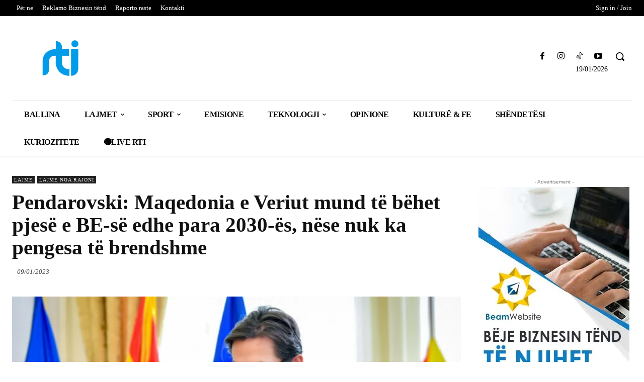

--- FILE ---
content_type: text/html; charset=UTF-8
request_url: https://rti.tv/pendarovski-maqedonia-e-veriut-mund-te-behet-pjese-e-be-se-edhe-para-2030-es-nese-nuk-ka-pengesa-te-brendshme/
body_size: 191434
content:
<!doctype html ><html dir="ltr" lang="en-US" prefix="og: https://ogp.me/ns#"><head><script data-no-optimize="1">var litespeed_docref=sessionStorage.getItem("litespeed_docref");litespeed_docref&&(Object.defineProperty(document,"referrer",{get:function(){return litespeed_docref}}),sessionStorage.removeItem("litespeed_docref"));</script> <meta charset="UTF-8" /><title>Pendarovski: Maqedonia e Veriut mund të bëhet pjesë e BE-së edhe para 2030-ës, nëse nuk ka pengesa të brendshme - RTI</title><meta name="viewport" content="width=device-width, initial-scale=1.0"><link rel="pingback" href="https://rti.tv/xmlrpc.php" /><meta name="description" content="Presidenti i RMV-së Stevo Pendarovski, e ka komentuar deklaratën e homologut të tij francez Emanuel Macron, i cili tha se së pari duhet të bëhen reforma brenda vetë BE-së e pastaj të bëhet zgjerimi. Sipas Pendarovskit “kjo nuk është asgjë e re”. Pendarovski tha se konfirmim për zgjerimin janë fjalët e Charles Michelit që është" /><meta name="robots" content="max-image-preview:large" /><meta name="author" content="RTI"/><link rel="canonical" href="https://rti.tv/pendarovski-maqedonia-e-veriut-mund-te-behet-pjese-e-be-se-edhe-para-2030-es-nese-nuk-ka-pengesa-te-brendshme/" /><meta name="generator" content="All in One SEO (AIOSEO) 4.9.2" /><meta property="og:locale" content="en_US" /><meta property="og:site_name" content="Radio Televizioni Iliria - - Portal Informativ" /><meta property="og:type" content="article" /><meta property="og:title" content="Pendarovski: Maqedonia e Veriut mund të bëhet pjesë e BE-së edhe para 2030-ës, nëse nuk ka pengesa të brendshme - RTI" /><meta property="og:description" content="Presidenti i RMV-së Stevo Pendarovski, e ka komentuar deklaratën e homologut të tij francez Emanuel Macron, i cili tha se së pari duhet të bëhen reforma brenda vetë BE-së e pastaj të bëhet zgjerimi. Sipas Pendarovskit “kjo nuk është asgjë e re”. Pendarovski tha se konfirmim për zgjerimin janë fjalët e Charles Michelit që është" /><meta property="og:url" content="https://rti.tv/pendarovski-maqedonia-e-veriut-mund-te-behet-pjese-e-be-se-edhe-para-2030-es-nese-nuk-ka-pengesa-te-brendshme/" /><meta property="og:image" content="https://rti.tv/wp-content/uploads/2023/09/pendarovski.png" /><meta property="og:image:secure_url" content="https://rti.tv/wp-content/uploads/2023/09/pendarovski.png" /><meta property="og:image:width" content="1130" /><meta property="og:image:height" content="635" /><meta property="article:published_time" content="2023-09-01T12:29:57+00:00" /><meta property="article:modified_time" content="2023-09-01T12:29:57+00:00" /><meta property="article:publisher" content="https://www.facebook.com/RadioTelevizioniIliria" /><meta name="twitter:card" content="summary" /><meta name="twitter:title" content="Pendarovski: Maqedonia e Veriut mund të bëhet pjesë e BE-së edhe para 2030-ës, nëse nuk ka pengesa të brendshme - RTI" /><meta name="twitter:description" content="Presidenti i RMV-së Stevo Pendarovski, e ka komentuar deklaratën e homologut të tij francez Emanuel Macron, i cili tha se së pari duhet të bëhen reforma brenda vetë BE-së e pastaj të bëhet zgjerimi. Sipas Pendarovskit “kjo nuk është asgjë e re”. Pendarovski tha se konfirmim për zgjerimin janë fjalët e Charles Michelit që është" /><meta name="twitter:image" content="https://rti.tv/wp-content/uploads/2023/09/pendarovski.png" /> <script type="application/ld+json" class="aioseo-schema">{"@context":"https:\/\/schema.org","@graph":[{"@type":"BlogPosting","@id":"https:\/\/rti.tv\/pendarovski-maqedonia-e-veriut-mund-te-behet-pjese-e-be-se-edhe-para-2030-es-nese-nuk-ka-pengesa-te-brendshme\/#blogposting","name":"Pendarovski: Maqedonia e Veriut mund t\u00eb b\u00ebhet pjes\u00eb e BE-s\u00eb edhe para 2030-\u00ebs, n\u00ebse nuk ka pengesa t\u00eb brendshme - RTI","headline":"Pendarovski: Maqedonia e Veriut mund t\u00eb b\u00ebhet pjes\u00eb e BE-s\u00eb edhe para 2030-\u00ebs, n\u00ebse nuk ka pengesa t\u00eb brendshme","author":{"@id":"https:\/\/rti.tv\/author\/naim-rti\/#author"},"publisher":{"@id":"https:\/\/rti.tv\/#organization"},"image":{"@type":"ImageObject","url":"https:\/\/rti.tv\/wp-content\/uploads\/2023\/09\/pendarovski.png","width":1130,"height":635},"datePublished":"2023-09-01T14:29:57+02:00","dateModified":"2023-09-01T14:29:57+02:00","inLanguage":"en-US","mainEntityOfPage":{"@id":"https:\/\/rti.tv\/pendarovski-maqedonia-e-veriut-mund-te-behet-pjese-e-be-se-edhe-para-2030-es-nese-nuk-ka-pengesa-te-brendshme\/#webpage"},"isPartOf":{"@id":"https:\/\/rti.tv\/pendarovski-maqedonia-e-veriut-mund-te-behet-pjese-e-be-se-edhe-para-2030-es-nese-nuk-ka-pengesa-te-brendshme\/#webpage"},"articleSection":"Lajme, Lajme nga Rajoni"},{"@type":"BreadcrumbList","@id":"https:\/\/rti.tv\/pendarovski-maqedonia-e-veriut-mund-te-behet-pjese-e-be-se-edhe-para-2030-es-nese-nuk-ka-pengesa-te-brendshme\/#breadcrumblist","itemListElement":[{"@type":"ListItem","@id":"https:\/\/rti.tv#listItem","position":1,"name":"Home","item":"https:\/\/rti.tv","nextItem":{"@type":"ListItem","@id":"https:\/\/rti.tv\/category\/lajme\/#listItem","name":"Lajme"}},{"@type":"ListItem","@id":"https:\/\/rti.tv\/category\/lajme\/#listItem","position":2,"name":"Lajme","item":"https:\/\/rti.tv\/category\/lajme\/","nextItem":{"@type":"ListItem","@id":"https:\/\/rti.tv\/category\/lajme\/lajme-nga-rajoni\/#listItem","name":"Lajme nga Rajoni"},"previousItem":{"@type":"ListItem","@id":"https:\/\/rti.tv#listItem","name":"Home"}},{"@type":"ListItem","@id":"https:\/\/rti.tv\/category\/lajme\/lajme-nga-rajoni\/#listItem","position":3,"name":"Lajme nga Rajoni","item":"https:\/\/rti.tv\/category\/lajme\/lajme-nga-rajoni\/","nextItem":{"@type":"ListItem","@id":"https:\/\/rti.tv\/pendarovski-maqedonia-e-veriut-mund-te-behet-pjese-e-be-se-edhe-para-2030-es-nese-nuk-ka-pengesa-te-brendshme\/#listItem","name":"Pendarovski: Maqedonia e Veriut mund t\u00eb b\u00ebhet pjes\u00eb e BE-s\u00eb edhe para 2030-\u00ebs, n\u00ebse nuk ka pengesa t\u00eb brendshme"},"previousItem":{"@type":"ListItem","@id":"https:\/\/rti.tv\/category\/lajme\/#listItem","name":"Lajme"}},{"@type":"ListItem","@id":"https:\/\/rti.tv\/pendarovski-maqedonia-e-veriut-mund-te-behet-pjese-e-be-se-edhe-para-2030-es-nese-nuk-ka-pengesa-te-brendshme\/#listItem","position":4,"name":"Pendarovski: Maqedonia e Veriut mund t\u00eb b\u00ebhet pjes\u00eb e BE-s\u00eb edhe para 2030-\u00ebs, n\u00ebse nuk ka pengesa t\u00eb brendshme","previousItem":{"@type":"ListItem","@id":"https:\/\/rti.tv\/category\/lajme\/lajme-nga-rajoni\/#listItem","name":"Lajme nga Rajoni"}}]},{"@type":"Organization","@id":"https:\/\/rti.tv\/#organization","name":"Radio Televizioni","description":"- Portal Informativ","url":"https:\/\/rti.tv\/"},{"@type":"Person","@id":"https:\/\/rti.tv\/author\/naim-rti\/#author","url":"https:\/\/rti.tv\/author\/naim-rti\/","name":"RTI","image":{"@type":"ImageObject","@id":"https:\/\/rti.tv\/pendarovski-maqedonia-e-veriut-mund-te-behet-pjese-e-be-se-edhe-para-2030-es-nese-nuk-ka-pengesa-te-brendshme\/#authorImage","url":"https:\/\/rti.tv\/wp-content\/litespeed\/avatar\/19fcbecaffe48278897aaf353756dbf2.jpg?ver=1768306930","width":96,"height":96,"caption":"RTI"}},{"@type":"WebPage","@id":"https:\/\/rti.tv\/pendarovski-maqedonia-e-veriut-mund-te-behet-pjese-e-be-se-edhe-para-2030-es-nese-nuk-ka-pengesa-te-brendshme\/#webpage","url":"https:\/\/rti.tv\/pendarovski-maqedonia-e-veriut-mund-te-behet-pjese-e-be-se-edhe-para-2030-es-nese-nuk-ka-pengesa-te-brendshme\/","name":"Pendarovski: Maqedonia e Veriut mund t\u00eb b\u00ebhet pjes\u00eb e BE-s\u00eb edhe para 2030-\u00ebs, n\u00ebse nuk ka pengesa t\u00eb brendshme - RTI","description":"Presidenti i RMV-s\u00eb Stevo Pendarovski, e ka komentuar deklarat\u00ebn e homologut t\u00eb tij francez Emanuel Macron, i cili tha se s\u00eb pari duhet t\u00eb b\u00ebhen reforma brenda vet\u00eb BE-s\u00eb e pastaj t\u00eb b\u00ebhet zgjerimi. Sipas Pendarovskit \u201ckjo nuk \u00ebsht\u00eb asgj\u00eb e re\u201d. Pendarovski tha se konfirmim p\u00ebr zgjerimin jan\u00eb fjal\u00ebt e Charles Michelit q\u00eb \u00ebsht\u00eb","inLanguage":"en-US","isPartOf":{"@id":"https:\/\/rti.tv\/#website"},"breadcrumb":{"@id":"https:\/\/rti.tv\/pendarovski-maqedonia-e-veriut-mund-te-behet-pjese-e-be-se-edhe-para-2030-es-nese-nuk-ka-pengesa-te-brendshme\/#breadcrumblist"},"author":{"@id":"https:\/\/rti.tv\/author\/naim-rti\/#author"},"creator":{"@id":"https:\/\/rti.tv\/author\/naim-rti\/#author"},"image":{"@type":"ImageObject","url":"https:\/\/rti.tv\/wp-content\/uploads\/2023\/09\/pendarovski.png","@id":"https:\/\/rti.tv\/pendarovski-maqedonia-e-veriut-mund-te-behet-pjese-e-be-se-edhe-para-2030-es-nese-nuk-ka-pengesa-te-brendshme\/#mainImage","width":1130,"height":635},"primaryImageOfPage":{"@id":"https:\/\/rti.tv\/pendarovski-maqedonia-e-veriut-mund-te-behet-pjese-e-be-se-edhe-para-2030-es-nese-nuk-ka-pengesa-te-brendshme\/#mainImage"},"datePublished":"2023-09-01T14:29:57+02:00","dateModified":"2023-09-01T14:29:57+02:00"},{"@type":"WebSite","@id":"https:\/\/rti.tv\/#website","url":"https:\/\/rti.tv\/","name":"Radio Televizioni Iliria","description":"- Portal Informativ","inLanguage":"en-US","publisher":{"@id":"https:\/\/rti.tv\/#organization"}}]}</script> <link rel="icon" type="image/png" href="http://rti.tv/wp-content/uploads/2022/08/rti-logo-kaltert-300x298.png"><link rel="apple-touch-icon" sizes="76x76" href="http://rti.tv/wp-content/uploads/2022/05/Logo-RTI-300x169.png"/><link rel="apple-touch-icon" sizes="120x120" href="http://rti.tv/wp-content/uploads/2022/05/Logo-RTI-300x169.png"/><link rel="apple-touch-icon" sizes="152x152" href="http://rti.tv/wp-content/uploads/2022/05/Logo-RTI-300x169.png"/><link rel="apple-touch-icon" sizes="114x114" href="http://rti.tv/wp-content/uploads/2022/05/Logo-RTI-300x169.png"/><link rel="apple-touch-icon" sizes="144x144" href="http://rti.tv/wp-content/uploads/2022/05/Logo-RTI-300x169.png"/><link rel='dns-prefetch' href='//www.googletagmanager.com' /><link rel='dns-prefetch' href='//fonts.googleapis.com' /><link rel="alternate" type="application/rss+xml" title="Radio Televizioni Iliria &raquo; Feed" href="https://rti.tv/feed/" /><link rel="alternate" type="application/rss+xml" title="Radio Televizioni Iliria &raquo; Comments Feed" href="https://rti.tv/comments/feed/" /><link rel="alternate" type="application/rss+xml" title="Radio Televizioni Iliria &raquo; Pendarovski: Maqedonia e Veriut mund të bëhet pjesë e BE-së edhe para 2030-ës, nëse nuk ka pengesa të brendshme Comments Feed" href="https://rti.tv/pendarovski-maqedonia-e-veriut-mund-te-behet-pjese-e-be-se-edhe-para-2030-es-nese-nuk-ka-pengesa-te-brendshme/feed/" /><link rel="alternate" title="oEmbed (JSON)" type="application/json+oembed" href="https://rti.tv/wp-json/oembed/1.0/embed?url=https%3A%2F%2Frti.tv%2Fpendarovski-maqedonia-e-veriut-mund-te-behet-pjese-e-be-se-edhe-para-2030-es-nese-nuk-ka-pengesa-te-brendshme%2F" /><link rel="alternate" title="oEmbed (XML)" type="text/xml+oembed" href="https://rti.tv/wp-json/oembed/1.0/embed?url=https%3A%2F%2Frti.tv%2Fpendarovski-maqedonia-e-veriut-mund-te-behet-pjese-e-be-se-edhe-para-2030-es-nese-nuk-ka-pengesa-te-brendshme%2F&#038;format=xml" /><style id='wp-img-auto-sizes-contain-inline-css' type='text/css'>img:is([sizes=auto i],[sizes^="auto," i]){contain-intrinsic-size:3000px 1500px}
/*# sourceURL=wp-img-auto-sizes-contain-inline-css */</style><style id="litespeed-ccss">ul{box-sizing:border-box}:root{--wp--preset--font-size--normal:16px;--wp--preset--font-size--huge:42px}body{--wp--preset--color--black:#000;--wp--preset--color--cyan-bluish-gray:#abb8c3;--wp--preset--color--white:#fff;--wp--preset--color--pale-pink:#f78da7;--wp--preset--color--vivid-red:#cf2e2e;--wp--preset--color--luminous-vivid-orange:#ff6900;--wp--preset--color--luminous-vivid-amber:#fcb900;--wp--preset--color--light-green-cyan:#7bdcb5;--wp--preset--color--vivid-green-cyan:#00d084;--wp--preset--color--pale-cyan-blue:#8ed1fc;--wp--preset--color--vivid-cyan-blue:#0693e3;--wp--preset--color--vivid-purple:#9b51e0;--wp--preset--gradient--vivid-cyan-blue-to-vivid-purple:linear-gradient(135deg,rgba(6,147,227,1) 0%,#9b51e0 100%);--wp--preset--gradient--light-green-cyan-to-vivid-green-cyan:linear-gradient(135deg,#7adcb4 0%,#00d082 100%);--wp--preset--gradient--luminous-vivid-amber-to-luminous-vivid-orange:linear-gradient(135deg,rgba(252,185,0,1) 0%,rgba(255,105,0,1) 100%);--wp--preset--gradient--luminous-vivid-orange-to-vivid-red:linear-gradient(135deg,rgba(255,105,0,1) 0%,#cf2e2e 100%);--wp--preset--gradient--very-light-gray-to-cyan-bluish-gray:linear-gradient(135deg,#eee 0%,#a9b8c3 100%);--wp--preset--gradient--cool-to-warm-spectrum:linear-gradient(135deg,#4aeadc 0%,#9778d1 20%,#cf2aba 40%,#ee2c82 60%,#fb6962 80%,#fef84c 100%);--wp--preset--gradient--blush-light-purple:linear-gradient(135deg,#ffceec 0%,#9896f0 100%);--wp--preset--gradient--blush-bordeaux:linear-gradient(135deg,#fecda5 0%,#fe2d2d 50%,#6b003e 100%);--wp--preset--gradient--luminous-dusk:linear-gradient(135deg,#ffcb70 0%,#c751c0 50%,#4158d0 100%);--wp--preset--gradient--pale-ocean:linear-gradient(135deg,#fff5cb 0%,#b6e3d4 50%,#33a7b5 100%);--wp--preset--gradient--electric-grass:linear-gradient(135deg,#caf880 0%,#71ce7e 100%);--wp--preset--gradient--midnight:linear-gradient(135deg,#020381 0%,#2874fc 100%);--wp--preset--font-size--small:11px;--wp--preset--font-size--medium:20px;--wp--preset--font-size--large:32px;--wp--preset--font-size--x-large:42px;--wp--preset--font-size--regular:15px;--wp--preset--font-size--larger:50px;--wp--preset--spacing--20:.44rem;--wp--preset--spacing--30:.67rem;--wp--preset--spacing--40:1rem;--wp--preset--spacing--50:1.5rem;--wp--preset--spacing--60:2.25rem;--wp--preset--spacing--70:3.38rem;--wp--preset--spacing--80:5.06rem;--wp--preset--shadow--natural:6px 6px 9px rgba(0,0,0,.2);--wp--preset--shadow--deep:12px 12px 50px rgba(0,0,0,.4);--wp--preset--shadow--sharp:6px 6px 0px rgba(0,0,0,.2);--wp--preset--shadow--outlined:6px 6px 0px -3px rgba(255,255,255,1),6px 6px rgba(0,0,0,1);--wp--preset--shadow--crisp:6px 6px 0px rgba(0,0,0,1)}.tdm-inline-block{display:inline-block}.tdc-font-tdmp{display:inline-block;font:normal normal normal 14px/1 td-multipurpose;font-size:inherit;text-rendering:auto;-webkit-font-smoothing:antialiased;-moz-osx-font-smoothing:grayscale}.tdc-font-tdmp-arrow-cut-right:before{content:"\e959"}:root{--td_theme_color:#4db2ec;--td_grid_border_color:#ededed;--td_black:#222;--td_text_color:#111}html{font-family:sans-serif;-ms-text-size-adjust:100%;-webkit-text-size-adjust:100%}body{margin:0}article,figure{display:block}a{background-color:transparent}img{border:0}svg:not(:root){overflow:hidden}figure{margin:0}button,input{color:inherit;font:inherit;margin:0}button{overflow:visible}button{text-transform:none}button,html input[type=button]{-webkit-appearance:button}button::-moz-focus-inner,input::-moz-focus-inner{border:0;padding:0}input{line-height:normal}*{-webkit-box-sizing:border-box;-moz-box-sizing:border-box;box-sizing:border-box}*:before,*:after{-webkit-box-sizing:border-box;-moz-box-sizing:border-box;box-sizing:border-box}img{max-width:100%;height:auto}.td-main-content-wrap{background-color:#fff}.td-page-meta{display:none}.tdc-row{width:1068px;margin-right:auto;margin-left:auto}.tdc-row:before,.tdc-row:after{display:table;content:'';line-height:0}.tdc-row:after{clear:both}.tdc-row[class*=stretch_row]>.td-pb-row>.td-element-style{width:100vw!important;left:50%!important;transform:translateX(-50%)!important}@media (max-width:767px){.td-pb-row>.td-element-style{width:100vw!important;left:50%!important;transform:translateX(-50%)!important}}.tdc-row.stretch_row_1400{width:auto!important;max-width:1440px}@media (min-width:768px) and (max-width:1018px){.tdc-row.stretch_row_1400>.td-pb-row{margin-right:0;margin-left:0}}@media (min-width:1141px){.tdc-row.stretch_row_1400{padding-left:24px;padding-right:24px}}@media (min-width:1019px) and (max-width:1140px){.tdc-row.stretch_row_1400{padding-left:20px;padding-right:20px}}.tdc-row.stretch_row_1600{width:auto!important;max-width:1640px}@media (min-width:768px) and (max-width:1018px){.tdc-row.stretch_row_1600>.td-pb-row{margin-right:0;margin-left:0}}@media (min-width:1141px){.tdc-row.stretch_row_1600{padding-left:24px;padding-right:24px}}@media (min-width:1019px) and (max-width:1140px){.tdc-row.stretch_row_1600{padding-left:20px;padding-right:20px}}@media (max-width:767px){.tdc-row.td-stretch-content{padding-left:20px;padding-right:20px}}.td-pb-row{*zoom:1;margin-right:-24px;margin-left:-24px;position:relative}.td-pb-row:before,.td-pb-row:after{display:table;content:''}.td-pb-row:after{clear:both}.td-pb-row [class*=td-pb-span]{display:block;min-height:1px;float:left;padding-right:24px;padding-left:24px;position:relative}@media (min-width:1019px) and (max-width:1140px){.td-pb-row [class*=td-pb-span]{padding-right:20px;padding-left:20px}}@media (min-width:768px) and (max-width:1018px){.td-pb-row [class*=td-pb-span]{padding-right:14px;padding-left:14px}}@media (max-width:767px){.td-pb-row [class*=td-pb-span]{padding-right:0;padding-left:0;float:none;width:100%}}.td-pb-span3{width:25%}.td-pb-span4{width:33.33333333%}.td-pb-span5{width:41.66666667%}.td-pb-span6{width:50%}.td-pb-span7{width:58.33333333%}.td-pb-span8{width:66.66666667%}.td-pb-span12{width:100%}.wpb_row{margin-bottom:0}.vc_row .vc_column-inner{padding-left:0;padding-right:0}@media (min-width:1019px) and (max-width:1140px){.tdc-row{width:980px}.td-pb-row{margin-right:-20px;margin-left:-20px}}@media (min-width:768px) and (max-width:1018px){.tdc-row{width:740px}.td-pb-row{margin-right:-14px;margin-left:-14px}}@media (max-width:767px){.tdc-row{width:100%;padding-left:20px;padding-right:20px}.td-pb-row{width:100%;margin-left:0;margin-right:0}}@media (min-width:768px){.td-drop-down-search .td-search-form{margin:20px}}#td-outer-wrap{overflow:hidden}@media (max-width:767px){#td-outer-wrap{margin:auto;width:100%;-webkit-transform-origin:50% 200px 0;transform-origin:50% 200px 0}}.td-menu-background{background-repeat:var(--td_mobile_background_repeat,no-repeat);background-size:var(--td_mobile_background_size,cover);background-position:var(--td_mobile_background_size,center top);position:fixed;top:0;display:block;width:100%;height:113%;z-index:9999;visibility:hidden;transform:translate3d(-100%,0,0);-webkit-transform:translate3d(-100%,0,0)}.td-menu-background:before{content:'';width:100%;height:100%;position:absolute;top:0;left:0;opacity:.98;background:#313b45;background:-webkit-gradient(left top,left bottom,color-stop(0%,var(--td_mobile_gradient_one_mob,#313b45)),color-stop(100%,var(--td_mobile_gradient_two_mob,#3393b8)));background:linear-gradient(to bottom,var(--td_mobile_gradient_one_mob,#313b45) 0%,var(--td_mobile_gradient_two_mob,#3393b8) 100%);filter:progid:DXImageTransform.Microsoft.gradient(startColorstr='var(--td_mobile_gradient_one_mob, #313b45)',endColorstr='var(--td_mobile_gradient_two_mob, #3393b8)',GradientType=0)}#td-mobile-nav{padding:0;position:fixed;width:100%;height:calc(100% + 1px);top:0;z-index:9999;visibility:hidden;transform:translate3d(-99%,0,0);-webkit-transform:translate3d(-99%,0,0);left:-1%;font-family:-apple-system,".SFNSText-Regular","San Francisco","Roboto","Segoe UI","Helvetica Neue","Lucida Grande",sans-serif}#td-mobile-nav{height:1px;overflow:hidden}#td-mobile-nav .td-menu-socials{padding:0 65px 0 20px;overflow:hidden;height:60px}#td-mobile-nav .td-social-icon-wrap{margin:20px 5px 0 0;display:inline-block}#td-mobile-nav .td-social-icon-wrap i{border:none;background-color:transparent;font-size:14px;width:40px;height:40px;line-height:38px;color:var(--td_mobile_text_color,#fff);vertical-align:middle}#td-mobile-nav .td-social-icon-wrap .td-icon-instagram{font-size:16px}.td-mobile-close{position:absolute;right:1px;top:0;z-index:1000}.td-mobile-close .td-icon-close-mobile{height:70px;width:70px;line-height:70px;font-size:21px;color:var(--td_mobile_text_color,#fff);top:4px;position:relative}.td-mobile-content{padding:20px 20px 0}.td-mobile-container{padding-bottom:20px;position:relative}.td-mobile-content ul{list-style:none;margin:0;padding:0}.td-mobile-content li{float:none;margin-left:0;-webkit-touch-callout:none}.td-mobile-content li a{display:block;line-height:21px;font-size:21px;color:var(--td_mobile_text_color,#fff);margin-left:0;padding:12px 30px 12px 12px;font-weight:700}.td-mobile-content .td-icon-menu-right{display:none;position:absolute;top:10px;right:-4px;z-index:1000;font-size:14px;padding:6px 12px;float:right;color:var(--td_mobile_text_color,#fff);-webkit-transform-origin:50% 48% 0px;transform-origin:50% 48% 0px;transform:rotate(-90deg);-webkit-transform:rotate(-90deg)}.td-mobile-content .td-icon-menu-right:before{content:'\e83d'}.td-mobile-content .sub-menu{max-height:0;overflow:hidden;opacity:0}.td-mobile-content .sub-menu a{padding:9px 26px 9px 36px!important;line-height:19px;font-size:16px;font-weight:400}.td-mobile-content .menu-item-has-children a{width:100%;z-index:1}.td-mobile-container{opacity:1}.td-search-wrap-mob{padding:0;position:absolute;width:100%;height:auto;top:0;text-align:center;z-index:9999;visibility:hidden;color:var(--td_mobile_text_color,#fff);font-family:-apple-system,".SFNSText-Regular","San Francisco","Roboto","Segoe UI","Helvetica Neue","Lucida Grande",sans-serif}.td-search-wrap-mob .td-drop-down-search{opacity:0;visibility:hidden;-webkit-backface-visibility:hidden;position:relative}.td-search-wrap-mob #td-header-search-mob{color:var(--td_mobile_text_color,#fff);font-weight:700;font-size:26px;height:40px;line-height:36px;border:0;background:0 0;outline:0;margin:8px 0;padding:0;text-align:center}.td-search-wrap-mob .td-search-input{margin:0 5%;position:relative}.td-search-wrap-mob .td-search-input span{opacity:.8;font-size:12px}.td-search-wrap-mob .td-search-input:before,.td-search-wrap-mob .td-search-input:after{content:'';position:absolute;display:block;width:100%;height:1px;background-color:var(--td_mobile_text_color,#fff);bottom:0;left:0;opacity:.2}.td-search-wrap-mob .td-search-input:after{opacity:.8;transform:scaleX(0);-webkit-transform:scaleX(0)}.td-search-wrap-mob .td-search-form{margin-bottom:30px}.td-search-background{background-repeat:no-repeat;background-size:cover;background-position:center top;position:fixed;top:0;display:block;width:100%;height:113%;z-index:9999;transform:translate3d(100%,0,0);-webkit-transform:translate3d(100%,0,0);visibility:hidden}.td-search-background:before{content:'';width:100%;height:100%;position:absolute;top:0;left:0;opacity:.98;background:#313b45;background:-webkit-gradient(left top,left bottom,color-stop(0%,var(--td_mobile_gradient_one_mob,#313b45)),color-stop(100%,var(--td_mobile_gradient_two_mob,#3393b8)));background:linear-gradient(to bottom,var(--td_mobile_gradient_one_mob,#313b45) 0%,var(--td_mobile_gradient_two_mob,#3393b8) 100%);filter:progid:DXImageTransform.Microsoft.gradient(startColorstr='var(--td_mobile_gradient_one_mob, #313b45)',endColorstr='var(--td_mobile_gradient_two_mob, #3393b8)',GradientType=0)}.td-search-close{text-align:right;z-index:1000}.td-search-close .td-icon-close-mobile{height:70px;width:70px;line-height:70px;font-size:21px;color:var(--td_mobile_text_color,#fff);position:relative;top:4px;right:0}.td-login-inputs{position:relative}body{font-family:Verdana,BlinkMacSystemFont,-apple-system,"Segoe UI",Roboto,Oxygen,Ubuntu,Cantarell,"Open Sans","Helvetica Neue",sans-serif;font-size:14px;line-height:21px}p{margin-top:0;margin-bottom:21px}a{color:var(--td_theme_color,#4db2ec);text-decoration:none}ul{padding:0}ul li{line-height:24px;margin-left:21px}h1{font-family:'Roboto',sans-serif;color:var(--td_text_color,#111);font-weight:400;margin:6px 0}p.td-module-title{font-family:'Roboto',sans-serif;color:var(--td_text_color,#111)}p.td-module-title>a{color:var(--td_text_color,#111)}h1{font-size:32px;line-height:40px;margin-top:33px;margin-bottom:23px}input[type=text]{font-size:12px;line-height:21px;color:#444;border:1px solid #e1e1e1;width:100%;max-width:100%;height:34px;padding:3px 9px}@media (max-width:767px){input[type=text]{font-size:16px}}input[type=password]{width:100%;position:relative;top:0;display:inline-table;vertical-align:middle;font-size:12px;line-height:21px;color:#444;border:1px solid #ccc;max-width:100%;height:34px;padding:3px 9px;margin-bottom:10px}@media (max-width:767px){input[type=password]{font-size:16px}}.td_module_wrap{position:relative;padding-bottom:35px}.td_module_wrap .entry-title{font-size:21px;line-height:25px;margin:0 0 6px}.entry-title{word-wrap:break-word}.td-module-thumb{position:relative;margin-bottom:13px}.td-module-thumb .entry-thumb{display:block}.td-module-meta-info{font-family:'Open Sans','Open Sans Regular',sans-serif;font-size:11px;margin-bottom:7px;line-height:1;min-height:17px}.td-post-category{font-family:'Open Sans','Open Sans Regular',sans-serif;font-size:10px;font-weight:600;line-height:1;background-color:var(--td_black,#222);color:#fff;margin-right:5px;padding:3px 6px 4px;display:block;vertical-align:top}.td-main-content-wrap{padding-bottom:40px}@media (max-width:767px){.td-main-content-wrap{padding-bottom:26px}}.td-pb-span4 .wpb_wrapper{perspective:unset!important}.post{background-color:var(--td_container_transparent,#fff)}[class^=td-icon-]:before,[class*=" td-icon-"]:before{font-family:'newspaper';speak:none;font-style:normal;font-weight:400;font-variant:normal;text-transform:none;line-height:1;text-align:center;-webkit-font-smoothing:antialiased;-moz-osx-font-smoothing:grayscale}[class*=td-icon-]{line-height:1;text-align:center;display:inline-block}.td-icon-down:before{content:'\e801'}.td-icon-right:before{content:'\e803'}.td-icon-menu-up:before{content:'\e809'}.td-icon-search:before{content:'\e80a'}.td-icon-menu-left:before{content:'\e80c'}.td-icon-menu-right:before{content:'\e80d'}.td-icon-facebook:before{content:'\e818'}.td-icon-instagram:before{content:'\e81d'}.td-icon-pinterest:before{content:'\e825'}.td-icon-share:before{content:'\e829'}.td-icon-twitter:before{content:'\e831'}.td-icon-youtube:before{content:'\e836'}.td-icon-mobile:before{content:'\e83e'}.td-icon-whatsapp:before{content:'\f232'}.td-icon-close-mobile:before{content:'\e900'}.td-icon-modal-back:before{content:'\e901'}.td-icon-plus:before{content:'\ea0a'}.td-icon-tiktok:before{content:"\e9d6"}@media (max-width:767px){.td-header-desktop-wrap{display:none}}@media (min-width:767px){.td-header-mobile-wrap{display:none}}.tdc_zone{margin:0}.td-main-content-wrap .tdc_zone{z-index:0}.td-header-template-wrap{z-index:100}.td-header-desktop-wrap{width:100%}.td-header-desktop-sticky-wrap,.td-header-mobile-sticky-wrap{position:fixed;top:0;width:100%;z-index:999;visibility:hidden;opacity:0}.td_block_wrap{margin-bottom:48px;position:relative;clear:both}@media (max-width:767px){.td_block_wrap{margin-bottom:32px}}.td_block_wrap .td-next-prev-wrap{margin-top:20px}@media (max-width:767px){.td_block_wrap .td-next-prev-wrap{margin-bottom:0}}.td-fix-index{transform:translateZ(0);-webkit-transform:translateZ(0)}.td_with_ajax_pagination{transform:translate3d(0,0,0);-webkit-transform:translate3d(0,0,0);overflow:hidden}.td-next-prev-wrap{position:relative;clear:both}.td-next-prev-wrap a{display:inline-block;margin-right:7px;width:25px;height:25px;border:1px solid #dcdcdc;line-height:24px;text-align:center;vertical-align:middle;font-size:7px;color:#b7b7b7}.td-next-prev-wrap .ajax-page-disabled{opacity:.5}.td-next-prev-wrap .td-ajax-next-page{padding-left:2px}.td-next-prev-wrap .td-ajax-prev-page{padding-right:1px}@-moz-document url-prefix(){.td-next-prev-wrap a{line-height:23px}}.tdb-template .td-main-content-wrap{padding-bottom:0}.mfp-hide{display:none!important}button::-moz-focus-inner{padding:0;border:0}.white-popup-block{position:relative;margin:0 auto;max-width:500px;min-height:500px;font-family:'Open Sans','Open Sans Regular',sans-serif;text-align:center;color:#fff;vertical-align:top;-webkit-box-shadow:0px 0px 20px 0px rgba(0,0,0,.2);box-shadow:0px 0px 20px 0px rgba(0,0,0,.2);padding:0 0 24px;overflow:hidden}.white-popup-block:after{content:'';width:100%;height:100%;position:absolute;top:0;left:0;display:block;background:var(--td_login_gradient_one,rgba(0,69,130,.8));background:-webkit-gradient(left bottom,right top,color-stop(0%,var(--td_login_gradient_one,rgba(0,69,130,.8))),color-stop(100%,var(--td_login_gradient_two,rgba(38,134,146,.8))));background:linear-gradient(45deg,var(--td_login_gradient_one,rgba(0,69,130,.8)) 0%,var(--td_login_gradient_two,rgba(38,134,146,.8)) 100%);filter:progid:DXImageTransform.Microsoft.gradient(startColorstr='#2a80cb',endColorstr='#42bdcd',GradientType=1);z-index:-2}.white-popup-block:before{content:'';width:100%;height:100%;position:absolute;top:0;left:0;display:block;background-repeat:var(--td_login_background_repeat,no-repeat);background-size:var(--td_login_background_size,cover);background-position:var(--td_login_background_position,top);opacity:var(--td_login_background_opacity,1);z-index:-3}#login_pass{display:none!important}.td-a-rec img{display:block}.td-adspot-title{color:#767676;font-size:10px;text-align:center;display:block;font-family:Verdana,BlinkMacSystemFont,-apple-system,"Segoe UI",Roboto,Oxygen,Ubuntu,Cantarell,"Open Sans","Helvetica Neue",sans-serif;line-height:21px}.td-a-rec-id-custom-spot{margin-bottom:0;text-align:center}.td-a-rec-id-custom-spot img{margin:0 auto}.td-container-wrap{background-color:var(--td_container_transparent,#fff);margin-left:auto;margin-right:auto}.td-scroll-up{position:fixed;bottom:4px;right:5px;width:40px;height:40px;background-color:var(--td_theme_color,#4db2ec);z-index:9999;transform:translate3d(0,70px,0);-webkit-transform:translate3d(0,70px,0)}.td-scroll-up .td-icon-menu-up{position:relative;color:#fff;font-size:20px;display:block;text-align:center;width:40px;top:7px}.wpb_button{display:inline-block;font-family:'Open Sans','Open Sans Regular',sans-serif;font-weight:600;line-height:24px;text-shadow:none;border:none;border-radius:0;margin-bottom:21px}.td-element-style{position:absolute;z-index:0;width:100%;height:100%;top:0;bottom:0;left:0;right:0;overflow:hidden}.td-stretch-content .td-module-thumb .entry-thumb{min-width:100%}body.td-animation-stack-type0 .td-animation-stack .entry-thumb{opacity:0}:root{--accent-color:#fff}.td-menu-background,.td-search-background{background-image:url('http://rti.tv/wp-content/uploads/2023/01/good-business-writing-300x200.jpg')}.white-popup-block:before{background-image:url('http://rti.tv/wp-content/uploads/2022/06/51-1.jpg')}:root{--td_theme_color:#4c4084;--td_slider_text:rgba(76,64,132,.7);--td_mobile_gradient_one_mob:rgba(76,64,132,.9);--td_mobile_gradient_two_mob:rgba(28,24,51,.9);--td_mobile_text_active_color:#febe2b;--td_login_hover_background:#febe2b;--td_login_hover_color:#fff;--td_login_gradient_one:rgba(76,64,132,.9);--td_login_gradient_two:rgba(28,24,51,.9)}:root{--wpforms-field-border-radius:3px;--wpforms-field-border-style:solid;--wpforms-field-border-size:1px;--wpforms-field-background-color:#fff;--wpforms-field-border-color:rgba(0,0,0,.25);--wpforms-field-border-color-spare:rgba(0,0,0,.25);--wpforms-field-text-color:rgba(0,0,0,.7);--wpforms-field-menu-color:#fff;--wpforms-label-color:rgba(0,0,0,.85);--wpforms-label-sublabel-color:rgba(0,0,0,.55);--wpforms-label-error-color:#d63637;--wpforms-button-border-radius:3px;--wpforms-button-border-style:none;--wpforms-button-border-size:1px;--wpforms-button-background-color:#066aab;--wpforms-button-border-color:#066aab;--wpforms-button-text-color:#fff;--wpforms-page-break-color:#066aab;--wpforms-background-image:none;--wpforms-background-position:center center;--wpforms-background-repeat:no-repeat;--wpforms-background-size:cover;--wpforms-background-width:100px;--wpforms-background-height:100px;--wpforms-background-color:rgba(0,0,0,0);--wpforms-background-url:none;--wpforms-container-padding:0px;--wpforms-container-border-style:none;--wpforms-container-border-width:1px;--wpforms-container-border-color:#000;--wpforms-container-border-radius:3px;--wpforms-field-size-input-height:43px;--wpforms-field-size-input-spacing:15px;--wpforms-field-size-font-size:16px;--wpforms-field-size-line-height:19px;--wpforms-field-size-padding-h:14px;--wpforms-field-size-checkbox-size:16px;--wpforms-field-size-sublabel-spacing:5px;--wpforms-field-size-icon-size:1;--wpforms-label-size-font-size:16px;--wpforms-label-size-line-height:19px;--wpforms-label-size-sublabel-font-size:14px;--wpforms-label-size-sublabel-line-height:17px;--wpforms-button-size-font-size:17px;--wpforms-button-size-height:41px;--wpforms-button-size-padding-h:15px;--wpforms-button-size-margin-top:10px;--wpforms-container-shadow-size-box-shadow:none}.tdi_2{min-height:0}.tdi_2>.td-element-style:after{content:''!important;width:100%!important;height:100%!important;position:absolute!important;top:0!important;left:0!important;z-index:0!important;display:block!important;background-color:#ffffff!important}.td-header-mobile-wrap{position:relative;width:100%}@media (max-width:767px){.tdi_2:before{content:'';display:block;width:100vw;height:100%;position:absolute;left:50%;transform:translateX(-50%);box-shadow:0px 2px 4px 0px rgba(0,0,0,.06);z-index:20}@media (max-width:767px){.tdi_2:before{width:100%}}}.tdi_4{min-height:0}.tdi_4{display:block}.tdi_6{vertical-align:baseline}.tdi_6>.wpb_wrapper{display:block}.tdi_6>.wpb_wrapper>.vc_row_inner{width:auto}.tdi_6>.wpb_wrapper{width:auto;height:auto}.tdi_8{position:relative!important;top:0;transform:none;-webkit-transform:none}.tdi_8{display:block}@media (max-width:767px){.tdi_8{display:flex}.tdi_8{flex-direction:row;flex-wrap:nowrap;justify-content:flex-start;align-items:flex-start}}.tdi_10{vertical-align:baseline}.tdi_10 .vc_column-inner>.wpb_wrapper{display:block}@media (max-width:767px){.tdi_11{justify-content:flex-end!important;text-align:right!important}}.tdb-header-align{vertical-align:middle}.tdb_header_logo{margin-bottom:0;clear:none}.tdb_header_logo .tdb-logo-a{display:flex;align-items:flex-start}.tdb_header_logo .tdb-logo-img-wrap img{display:block}.tdb_header_logo .tdb-logo-text-wrap{display:flex}.tdb_header_logo .tdb-logo-text-title{background-size:cover;background-position:center center;font-size:75px;font-family:serif;line-height:1.1;color:#222;white-space:nowrap}.tdb_header_logo .tdb-logo-text-tagline{margin-top:2px;font-size:12px;font-family:serif;letter-spacing:1.8px;line-height:1;color:#767676}.tdi_11 .tdb-logo-a{align-items:center;justify-content:flex-start}.tdi_11 .tdb-logo-img-wrap{display:block}.tdi_11 .tdb-logo-text-tagline{margin-top:2px;margin-left:0}.tdi_11 .tdb-logo-text-wrap{flex-direction:column;align-items:flex-start}@media (max-width:767px){.tdb_header_logo .tdb-logo-text-title{font-size:36px}}@media (max-width:767px){.tdb_header_logo .tdb-logo-text-tagline{font-size:11px}}@media (max-width:767px){.tdi_11 .tdb-logo-a{flex-direction:row}.tdi_11 .tdb-logo-img{max-width:100px}.tdi_11 .tdb-logo-text-title{display:none}.tdi_11 .tdb-logo-text-tagline{display:none}}.tdi_13{vertical-align:baseline}.tdi_13 .vc_column-inner>.wpb_wrapper{display:block}@media (max-width:767px){.tdi_14{margin-right:-15px!important}}.tdb_mobile_menu{margin-bottom:0;clear:none}.tdi_14{display:inline-block;float:right;clear:none}.tdi_14 .tdb-block-inner{text-align:right}.tdi_14 .tdb-mobile-menu-button i{font-size:27px;width:54px;height:54px;line-height:54px}.tdi_14 .tdb-mobile-menu-button{color:#1e73be}@media (max-width:767px){.tdi_14 .tdb-mobile-menu-button i{font-size:33px}.tdi_14 .tdb-mobile-menu-button i{width:56.1px;height:56.1px;line-height:56.1px}}.tdi_16{min-height:0}.tdi_16{display:block}.tdi_18{vertical-align:baseline}.tdi_18>.wpb_wrapper{display:block}.tdi_18>.wpb_wrapper{width:auto;height:auto}.tdi_20{min-height:0}@media (max-width:767px){.tdi_20:before{content:'';display:block;width:100vw;height:100%;position:absolute;left:50%;transform:translateX(-50%);box-shadow:0px 2px 4px 0px rgba(0,0,0,.06);z-index:20}.td-header-mobile-sticky-wrap{transform:translateY(-120%);-webkit-transform:translateY(-120%);-moz-transform:translateY(-120%);-ms-transform:translateY(-120%);-o-transform:translateY(-120%)}@media (max-width:767px){.tdi_20:before{width:100%}}}.tdi_22{min-height:0}.tdi_22>.td-element-style:after{content:''!important;width:100%!important;height:100%!important;position:absolute!important;top:0!important;left:0!important;z-index:0!important;display:block!important;background-color:#ffffff!important}.tdi_22{display:block}.tdi_24{vertical-align:baseline}.tdi_24>.wpb_wrapper{display:block}.tdi_24>.wpb_wrapper{width:auto;height:auto}.tdi_25{display:inline-block}.tdi_25 .tdb-logo-a{align-items:center;justify-content:flex-start}.tdi_25 .tdb-logo-text-tagline{margin-top:2px;margin-left:0}.tdi_25 .tdb-logo-text-wrap{flex-direction:column;align-items:flex-start}.tdi_25 .tdb-logo-text-title{text-transform:uppercase!important}@media (max-width:767px){.tdi_25 .tdb-logo-a{flex-direction:row}.tdi_25 .tdb-logo-img{max-width:100px}.tdi_25 .tdb-logo-img-wrap{margin-top:0;margin-bottom:0;margin-right:1px;margin-left:0;display:block}.tdi_25 .tdb-logo-img-wrap:first-child{margin-top:0;margin-left:0}.tdi_25 .tdb-logo-text-title{display:none;font-size:24px!important;line-height:48px!important;font-weight:600!important}.tdi_25 .tdb-logo-text-tagline{display:none}}@media (max-width:767px){.tdi_26{margin-right:-15px!important}}.tdi_26{float:right;clear:none}.tdi_26 .tdb-mobile-menu-button i{font-size:27px;width:54px;height:54px;line-height:54px}.tdi_26 .tdb-mobile-menu-button{color:#000}@media (max-width:767px){.tdi_26 .tdb-mobile-menu-button i{width:48.6px;height:48.6px;line-height:48.6px}}@media (max-width:767px){.tdi_27{margin-right:-5px!important}}.tdb_mobile_search{margin-bottom:0;clear:none}.tdi_27{float:right;clear:none}.tdi_27 .tdb-header-search-button-mob i{font-size:22px;width:55px;height:55px;line-height:55px}.tdi_27 .tdb-header-search-button-mob{color:#000}@media (max-width:767px){.tdi_27 .tdb-header-search-button-mob i{width:48.4px;height:48.4px;line-height:48.4px}}.tdi_29{min-height:0}.tdi_29>.td-element-style:after{content:''!important;width:100%!important;height:100%!important;position:absolute!important;top:0!important;left:0!important;z-index:0!important;display:block!important;background-color:#ffffff!important}.td-header-desktop-wrap{position:relative}.tdi_31{min-height:0}.tdi_31>.td-element-style:after{content:''!important;width:100%!important;height:100%!important;position:absolute!important;top:0!important;left:0!important;z-index:0!important;display:block!important;background-color:#000}.tdi_31{display:block}@media (min-width:768px){.tdi_31{margin-left:-10px;margin-right:-10px}.tdi_31 .vc_column{padding-left:10px;padding-right:10px}}.tdi_31{padding-top:5px!important;padding-bottom:5px!important}.tdi_31 .td_block_wrap{text-align:left}.tdi_33{vertical-align:baseline}.tdi_33>.wpb_wrapper{display:block}.tdi_33>.wpb_wrapper{width:auto;height:auto}.tdb_mobile_horiz_menu{margin-bottom:0;clear:none}.tdb-horiz-menu{display:table;margin:0}.tdb-horiz-menu{list-style-type:none}.tdb-horiz-menu li{line-height:1}.tdb-horiz-menu li{margin:0;font-family:'Open Sans','Open Sans Regular',sans-serif}.tdb-horiz-menu>li{position:relative;float:left;font-size:0}.tdb-horiz-menu>li>a{display:inline-block;padding:0 9px;font-weight:700;font-size:13px;line-height:41px;vertical-align:middle;-webkit-backface-visibility:hidden;color:#000}.tdb-horiz-menu>li>a>.tdb-menu-item-text{display:inline-block}.tdi_34{display:inline-block}.tdi_34 .tdb-horiz-menu>li>a{color:#fff;font-family:Source Sans Pro!important;font-size:13px!important;line-height:22px!important;font-weight:400!important}@media (min-width:768px) and (max-width:1018px){.tdi_34 .tdb-horiz-menu>li>a{font-size:12px!important}}.tdb_header_user{margin-bottom:0;clear:none}.tdb_header_user .tdb-block-inner{display:flex;align-items:center}.tdb_header_user .tdb-head-usr-item{font-family:'Open Sans','Open Sans Regular',sans-serif;font-size:11px;line-height:1;color:#000}.tdb_header_user .tdb-head-usr-log{display:flex;align-items:center}.tdi_35{display:inline-block;float:right;clear:none}.tdi_35 .tdb-head-usr-log{color:#fff;font-family:Source Sans Pro!important;font-size:13px!important;line-height:22px!important;font-weight:400!important}@media (min-width:768px) and (max-width:1018px){.tdi_35 .tdb-head-usr-log{font-size:12px!important}}.tdi_37{min-height:0}.tdi_37{display:block}@media (min-width:768px){.tdi_37{margin-left:-5px;margin-right:-5px}.tdi_37 .vc_column{padding-left:5px;padding-right:5px}}@media (min-width:767px){.tdi_37.tdc-row-content-vert-center{display:flex;align-items:center;flex:1}.tdi_37.tdc-row-content-vert-center .td_block_wrap{vertical-align:middle}}@media (min-width:768px) and (max-width:1018px){@media (min-width:768px){.tdi_37{margin-left:-10px;margin-right:-10px}.tdi_37 .vc_column{padding-left:10px;padding-right:10px}}}.tdi_37{margin-top:30px!important}.tdi_37 .td_block_wrap{text-align:left}.tdi_39{vertical-align:baseline}.tdi_39>.wpb_wrapper{display:block}.tdi_39>.wpb_wrapper{width:auto;height:auto}.tdi_40 .tdb-logo-a{flex-direction:row}.tdi_40 .tdb-logo-a{align-items:center;justify-content:flex-start}.tdi_40 .tdb-logo-img{max-width:190px}.tdi_40 .tdb-logo-img-wrap{display:block}.tdi_40 .tdb-logo-text-tagline{margin-top:2px;margin-left:0;display:none}.tdi_40 .tdb-logo-text-title{display:none}.tdi_40 .tdb-logo-text-wrap{flex-direction:column;align-items:flex-start}@media (min-width:1019px) and (max-width:1140px){.tdi_40 .tdb-logo-img{max-width:200px}}@media (min-width:768px) and (max-width:1018px){.tdi_40 .tdb-logo-img{max-width:150px}}.tdi_42{vertical-align:baseline}.tdi_42>.wpb_wrapper{display:block}.tdi_42>.wpb_wrapper{width:auto;height:auto}.tdi_45{vertical-align:baseline}.tdi_45>.wpb_wrapper{display:block}.tdi_45>.wpb_wrapper{width:auto;height:auto}.tdi_45{justify-content:flex-end!important;text-align:right!important}.tdi_46{padding-top:7px!important;padding-right:5px!important}.tdm_block.tdm_block_socials{margin-bottom:0}.tdm-social-wrapper{*zoom:1}.tdm-social-wrapper:before,.tdm-social-wrapper:after{display:table;content:'';line-height:0}.tdm-social-wrapper:after{clear:both}.tdm-social-item-wrap{display:inline-block}.tdm-social-item{position:relative;display:inline-block;vertical-align:middle;text-align:center;-webkit-transform:translateZ(0);transform:translateZ(0)}.tdm-social-item i{font-size:14px;color:var(--td_theme_color,#4db2ec)}.tdi_47 .tdm-social-item i{font-size:16px;vertical-align:middle}.tdi_47 .tdm-social-item{width:27.2px;height:27.2px;margin:5px 10px 5px 0}.tdi_47 .tdm-social-item i{line-height:27.2px}.tdi_47 .tdm-social-item-wrap:last-child .tdm-social-item{margin-right:0!important}.tdi_47 .tdm-social-item i{color:#000}.tdi_48{margin-top:1px!important}@media (min-width:768px) and (max-width:1018px){.tdi_48{margin-top:1px!important}}.tdb_module_header{width:100%;padding-bottom:0}.tdb_module_header .td-module-container{display:flex;flex-direction:column;position:relative}.tdb_module_header .td-module-container:before{content:'';position:absolute;bottom:0;left:0;width:100%;height:1px}.tdb_module_header .td-image-wrap{display:block;position:relative;padding-bottom:70%}.tdb_module_header .td-image-container{position:relative;width:100%;flex:0 0 auto}.tdb_module_header .td-module-thumb{margin-bottom:0}.tdb_module_header .td-module-meta-info{width:100%;margin-bottom:0;padding:7px 0 0;z-index:1;border:0 solid #eaeaea;min-height:0}.tdb_module_header .entry-title{margin:0;font-size:13px;font-weight:500;line-height:18px}.tdb_module_header .td-thumb-css{width:100%;height:100%;position:absolute;background-size:cover;background-position:center center}.tdb_module_header .td-category-pos-image .td-post-category:not(.td-post-extra-category){position:absolute;z-index:2;bottom:0}.tdb_module_header .td-category-pos-image .td-post-category:not(.td-post-extra-category){left:0}.tdb_header_search{margin-bottom:0;clear:none}.tdb_header_search .tdb-block-inner{position:relative;display:inline-block;width:100%}.tdb_header_search .tdb-search-form{position:relative;padding:20px;border-width:3px 0 0;border-style:solid;border-color:var(--td_theme_color,#4db2ec)}.tdb_header_search .tdb-search-form:before{content:'';position:absolute;top:0;left:0;width:100%;height:100%;background-color:#fff}.tdb_header_search .tdb-search-form-inner{position:relative;display:flex;background-color:#fff}.tdb_header_search .tdb-search-form-inner:after{content:'';position:absolute;top:0;left:0;width:100%;height:100%;border:1px solid #e1e1e1}.tdb_header_search .tdb-head-search-placeholder{position:absolute;top:50%;transform:translateY(-50%);padding:3px 9px;font-size:12px;line-height:21px;color:#999}.tdb_header_search .tdb-head-search-form-btn,.tdb_header_search .tdb-head-search-form-input{height:auto;min-height:32px}.tdb_header_search .tdb-head-search-form-input{color:#444;flex:1;background-color:transparent;border:0}.tdb_header_search .tdb-head-search-form-btn{margin-bottom:0;padding:0 15px;background-color:#222;font-family:'Roboto',sans-serif;font-size:13px;font-weight:500;color:#fff;z-index:1}.tdb_header_search .tdb-head-search-form-btn i,.tdb_header_search .tdb-head-search-form-btn span{display:inline-block;vertical-align:middle}.tdb_header_search .tdb-head-search-form-btn i{font-size:12px}.tdb_header_search .tdb-head-search-form-btn .tdb-head-search-form-btn-icon{position:relative}.tdb-header-search-trigger-enabled{z-index:1000}.tdb-header-search-trigger-enabled .tdb-head-search-btn{display:flex;align-items:center;position:relative;text-align:center;color:var(--td_theme_color,#4db2ec)}.tdb-header-search-trigger-enabled .tdb-head-search-btn:after{visibility:hidden;opacity:0;content:'';display:block;position:absolute;bottom:0;left:0;right:0;margin:0 auto;width:0;height:0;border-style:solid;border-width:0 6.5px 7px;-webkit-transform:translate3d(0,20px,0);transform:translate3d(0,20px,0);border-color:transparent transparent var(--td_theme_color,#4db2ec) transparent}.tdb-header-search-trigger-enabled .tdb-search-icon-svg{display:flex;align-items:center;justify-content:center}.tdb-header-search-trigger-enabled .tdb-search-icon-svg svg{height:auto}.tdb-header-search-trigger-enabled .tdb-search-icon-svg svg,.tdb-header-search-trigger-enabled .tdb-search-icon-svg svg *{fill:var(--td_theme_color,#4db2ec)}.tdb-header-search-trigger-enabled .tdb-drop-down-search{visibility:hidden;opacity:0;position:absolute;top:100%;left:0;-webkit-transform:translate3d(0,20px,0);transform:translate3d(0,20px,0);z-index:10}.tdb-header-search-trigger-enabled .tdb-drop-down-search-inner{position:relative;max-width:300px}.tdi_48 .tdb-head-search-btn svg{width:20px}.tdi_48 .tdb-search-icon-svg{width:48px;height:48px}.tdi_48{display:inline-block;float:right;clear:none}.tdi_48 .tdb-drop-down-search{top:calc(100% + 1px);left:auto;right:0}.tdi_48 .tdb-head-search-btn:after{bottom:-1px;border-bottom-color:#d6d6d6}.tdi_48 .tdb-drop-down-search .tdb-drop-down-search-inner{max-width:700px}.tdi_48 .tdb-search-form{padding:30px;border-width:0}body .tdi_48 .tdb-drop-down-search-inner,.tdi_48 .tdb-search-form,.tdi_48 .tdb-aj-search{margin-left:auto;margin-right:0}.tdi_48 .tdb-head-search-form-input,.tdi_48 .tdb-head-search-placeholder{padding:0}.tdi_48 .tdb-search-form-inner:after{border-width:0 0 2px;border-color:rgba(0,0,0,.05)}.tdi_48 .tdb-head-search-form-btn i{font-size:12px}.tdi_48 .tdb-head-search-form-btn-icon{margin-left:10px;top:0}.tdi_48 .tdb-head-search-form-btn{padding:8px 16px;background-color:#4c4084}.tdi_48 .tdb-head-search-btn svg,.tdi_48 .tdb-head-search-btn svg *{fill:#000}.tdi_48 .tdb-drop-down-search-inner{box-shadow:0px 0px 2px 0px rgba(0,0,0,.11)}.tdi_48 .tdb-head-search-form-input{font-family:Gelasio!important;font-size:14px!important;font-weight:400!important}.tdi_48 .tdb-head-search-placeholder{font-family:Gelasio!important;font-size:14px!important;font-weight:400!important}@media (min-width:1019px) and (max-width:1140px){.tdi_48 .tdb-head-search-btn svg{width:16px}.tdi_48 .tdb-search-icon-svg{width:49.6px;height:49.6px}.tdi_48 .tdb-search-form{padding:20px}}@media (min-width:768px) and (max-width:1018px){.tdi_48 .tdb-head-search-btn svg{width:16px}.tdi_48 .tdb-search-icon-svg{width:49.6px;height:49.6px}.tdi_48 .tdb-drop-down-search .tdb-drop-down-search-inner{max-width:500px}.tdi_48 .tdb-search-form{padding:20px}.tdi_48 .tdb-head-search-form-btn{padding:6px 16px}}.tdb_header_date{margin-bottom:0;clear:none}.tdb_header_date .tdb-block-inner{display:flex;align-items:baseline}.tdb_header_date .tdb-head-date-txt{font-family:'Open Sans','Open Sans Regular',sans-serif;font-size:11px;line-height:1;color:#000}.tdi_49 .tdb-block-inner{justify-content:flex-end}.tdi_49 .tdb-head-date-txt{color:#000;font-family:Source Sans Pro!important;font-size:14px!important}@media (min-width:1019px) and (max-width:1140px){.tdi_49 .tdb-head-date-txt{font-size:13px!important}}@media (min-width:768px) and (max-width:1018px){.tdi_49 .tdb-head-date-txt{font-size:13px!important}}.tdi_51{min-height:0}.tdi_51:before{display:block;width:100vw;height:100%;position:absolute;left:50%;transform:translateX(-50%);box-shadow:0px 2px 4px 0px rgba(0,0,0,.06);z-index:20;top:0}.tdi_51{display:block}.tdi_53{vertical-align:baseline}.tdi_53>.wpb_wrapper{display:block}.tdi_53>.wpb_wrapper{width:auto;height:auto}.td_block_separator{width:100%;align-items:center;margin-bottom:38px;padding-bottom:10px}.td_block_separator span{position:relative;display:block;margin:0 auto;width:100%;height:1px;border-top:1px solid #ebebeb}.tdi_55{margin-bottom:0!important;padding-top:30px!important;padding-bottom:0!important}@media (min-width:768px) and (max-width:1018px){.tdi_56{margin-top:1px!important}}.tdb_header_menu{margin-bottom:0;z-index:999;clear:none}.tdb_header_menu .tdb-main-sub-icon-fake,.tdb_header_menu .tdb-sub-icon-fake{display:none}.tdb_header_menu .tdb-menu{display:inline-block;vertical-align:middle;margin:0}.tdb_header_menu .tdb-menu .tdb-mega-menu-inactive>ul{visibility:hidden;opacity:0}.tdb_header_menu .tdb-menu .sub-menu{font-size:14px;position:absolute;top:-999em;background-color:#fff;z-index:99}.tdb_header_menu .tdb-menu .sub-menu>li{list-style-type:none;margin:0;font-family:'Open Sans','Open Sans Regular',sans-serif}.tdb_header_menu .tdb-menu>li{float:left;list-style-type:none;margin:0}.tdb_header_menu .tdb-menu>li>a{position:relative;display:inline-block;padding:0 14px;font-weight:700;font-size:14px;line-height:48px;vertical-align:middle;text-transform:uppercase;-webkit-backface-visibility:hidden;color:#000;font-family:'Open Sans','Open Sans Regular',sans-serif}.tdb_header_menu .tdb-menu>li>a:after{content:'';position:absolute;bottom:0;left:0;right:0;margin:0 auto;width:0;height:3px;background-color:var(--td_theme_color,#4db2ec);-webkit-transform:translate3d(0,0,0);transform:translate3d(0,0,0)}.tdb_header_menu .tdb-menu>li>a>.tdb-menu-item-text{display:inline-block}.tdb_header_menu .tdb-menu>li>a .tdb-menu-item-text{vertical-align:middle;float:left}.tdb_header_menu .tdb-menu>li>a .tdb-sub-menu-icon{margin:0 0 0 7px}.tdb_header_menu .tdb-menu-item-text{word-wrap:break-word}.tdb_header_menu .tdb-menu-item-text,.tdb_header_menu .tdb-sub-menu-icon{vertical-align:middle}.tdb_header_menu .tdb-sub-menu-icon{position:relative;top:0;padding-left:0}.tdb_header_menu .tdb-normal-menu{position:relative}.tdb-menu .tdb-mega-menu .sub-menu{width:1114px!important}.tdb-menu .tdb-mega-menu .sub-menu,.tdb-menu .tdb-mega-menu .sub-menu>li{position:absolute;left:50%;-webkit-transform:translateX(-50%);transform:translateX(-50%)}.tdb-menu .tdb-mega-menu .sub-menu>li{top:0;width:100%;max-width:1114px!important;height:auto;background-color:#fff;border:1px solid #eaeaea;overflow:hidden}.tdb-mm-align-screen .tdb-menu .tdb-mega-menu .sub-menu{-webkit-transform:translateX(0);transform:translateX(0)}.tdi_56 .td_block_inner{text-align:center}.tdi_56 .tdb-menu>li>a{padding:0 24px}.tdi_56 .tdb-menu>li>a .tdb-sub-menu-icon{font-size:12px;top:-1px}.tdi_56 .tdb-menu>li>a{font-family:Source Sans Pro!important;font-size:16px!important;line-height:55px!important;font-weight:700!important;letter-spacing:-.5px!important}.tdi_56:not(.tdb-mm-align-screen) .tdb-mega-menu .sub-menu,.tdi_56 .tdb-mega-menu .sub-menu>li{max-width:1502px!important}.tdi_56:not(.tdb-mm-align-screen) .tdb-mega-menu .sub-menu{width:100vw!important}.tdi_56 .tdb-menu .tdb-mega-menu .sub-menu>li{box-shadow:none}@media (max-width:1140px){.tdb-menu .tdb-mega-menu .sub-menu>li{width:100%!important}}@media (min-width:1019px) and (max-width:1140px){.tdi_56 .tdb-menu>li>a{padding:0 10px}.tdi_56 .tdb-menu>li>a .tdb-sub-menu-icon{font-size:10px}.tdi_56 .tdb-menu>li>a{font-size:15px!important;line-height:51px!important}}@media (min-width:768px) and (max-width:1018px){.tdi_56 .tdb-menu>li>a{padding:0 10px}.tdi_56 .tdb-menu>li>a .tdb-sub-menu-icon{font-size:10px;margin-left:7px;top:0}.tdi_56 .tdb-menu>li>a{font-size:12px!important;line-height:42px!important;font-weight:600!important}}.tdi_56 .tdb-menu>li>a:after{height:0;bottom:0}.tdb_header_mega_menu{display:flex;overflow:visible}.tdb_header_mega_menu .block-mega-child-cats{position:relative;padding:22px 0;width:200px;max-height:none;vertical-align:top;text-align:left;overflow:visible}.tdb_header_mega_menu .block-mega-child-cats:before{content:'';position:absolute;top:0;right:0;width:100vw;height:100%;background-color:#fafafa;z-index:-1}.tdb_header_mega_menu .block-mega-child-cats:after{content:'';position:absolute;top:0;left:0;width:100%;height:100%;border-width:0 1px 0 0;border-style:solid;border-color:#eaeaea}.tdb_header_mega_menu .block-mega-child-cats a{display:block;font-size:13px;font-weight:600;color:#333;padding:5px 22px;position:relative;vertical-align:middle;border-width:1px 0;border-style:solid;border-color:transparent;z-index:99}.tdb_header_mega_menu .block-mega-child-cats .cur-sub-cat{background-color:#fff;color:var(--td_theme_color,#4db2ec);border-color:#eaeaea;z-index:99}.tdb_header_mega_menu .td-next-prev-wrap{text-align:left}.tdb_header_mega_menu .td-next-prev-wrap a{width:auto;height:auto;min-width:25px;min-height:25px}.tdb-mega-modules-wrap{flex:1;padding:22px;display:flex;flex-direction:column;justify-content:space-between}.tdb-mega-modules-wrap .td_block_inner{*zoom:1}.tdb-mega-modules-wrap .td_block_inner:before,.tdb-mega-modules-wrap .td_block_inner:after{display:table;content:'';line-height:0}.tdb-mega-modules-wrap .td_block_inner:after{clear:both}.tdb_module_mm .td-module-meta-info{text-align:left}.tdi_57 .tdb-mega-modules-wrap{padding:30px}.tdi_57 .block-mega-child-cats:after{border-width:0 1px 0 0;border-color:rgba(10,0,0,.05)}.tdi_57 .block-mega-child-cats a{padding:2px 22px;color:#000;background:rgba(0,0,0,0);font-family:Gelasio!important;line-height:1.4!important}.tdi_57:not(.td-no-subcats) .td_module_wrap{width:25%;float:left}.tdi_57 .td_module_wrap:nth-child(4n+1){clear:both}.tdi_57 .td_module_wrap:nth-last-child(-n+4){margin-bottom:0;padding-bottom:0}.tdi_57 .td_module_wrap:nth-last-child(-n+4) .td-module-container:before{display:none}.tdi_57 .td_module_wrap{padding-left:10px;padding-right:10px;padding-bottom:18px;margin-bottom:18px;display:flex;flex-direction:column}.tdi_57 .td_block_inner{margin-left:-10px;margin-right:-10px;display:flex;flex-wrap:wrap}.tdi_57 .td-module-container:before{bottom:-18px;border-color:#eaeaea}.tdi_57 .td-module-container{border-color:#eaeaea;flex-direction:column;flex:1;flex-basis:auto;background-color:#fff}.tdi_57 .entry-thumb{background-position:center 50%}.tdi_57 .td-image-wrap{padding-bottom:55%}.tdi_57 .td-image-container{display:block;order:0}.tdi_57 .entry-title{margin:6px 0;font-family:Gelasio!important;font-size:17px!important;line-height:1.1!important;font-weight:700!important}.tdi_57 .td-module-meta-info{border-color:#eaeaea}.tdi_57 .td-post-category{padding:3px 4px 2px;background-color:#4c4084;color:#fff;font-family:Source Sans Pro!important;font-size:10px!important;line-height:1!important;font-weight:400!important;text-transform:uppercase!important;letter-spacing:1px!important}.tdi_57 .td-author-date{display:inline}.tdi_57:not(.td-no-subcats) .block-mega-child-cats:before{background-color:#fff}.tdi_57 .td-module-title a{color:#051d2d}.tdi_57 .td-editor-date{font-family:Source Sans Pro!important;font-size:13px!important;line-height:1!important;font-style:italic!important;font-weight:400!important}@media (min-width:1019px) and (max-width:1140px){.tdi_57 .tdb-mega-modules-wrap{padding:20px}.tdi_57 .block-mega-child-cats{width:160px}.tdi_57 .td_module_wrap{padding-bottom:18px!important;margin-bottom:18px!important;clear:none!important;padding-bottom:18px;margin-bottom:18px}.tdi_57 .td_module_wrap:nth-last-child(-n+4){margin-bottom:0!important;padding-bottom:0!important}.tdi_57 .td_module_wrap .td-module-container:before{display:block!important}.tdi_57 .td_module_wrap:nth-last-child(-n+4) .td-module-container:before{display:none!important}.tdi_57 .td_module_wrap:nth-child(4n+1){clear:both!important}.tdi_57 .td-module-container:before{bottom:-18px}.tdi_57 .block-mega-child-cats a{font-size:12px!important}.tdi_57 .entry-title{font-size:14px!important}}@media (min-width:768px) and (max-width:1018px){.tdi_57 .tdb-mega-modules-wrap{padding:15px}.tdi_57 .block-mega-child-cats{width:120px;padding:15px 0}.tdi_57 .block-mega-child-cats a{padding:0 22px;font-size:11px!important}.tdi_57 .td_module_wrap{padding-bottom:18px!important;margin-bottom:18px!important;clear:none!important;padding-left:7.5px;padding-right:7.5px;padding-bottom:18px;margin-bottom:18px}.tdi_57 .td_module_wrap:nth-last-child(-n+4){margin-bottom:0!important;padding-bottom:0!important}.tdi_57 .td_module_wrap .td-module-container:before{display:block!important}.tdi_57 .td_module_wrap:nth-last-child(-n+4) .td-module-container:before{display:none!important}.tdi_57 .td_module_wrap:nth-child(4n+1){clear:both!important}.tdi_57 .td_block_inner{margin-left:-7.5px;margin-right:-7.5px}.tdi_57 .td-module-container:before{bottom:-18px}.tdi_57 .entry-title{margin:2px 0 6px;font-size:12px!important}.tdi_57 .td-editor-date{font-size:12px!important}}@media (max-width:767px){.tdi_57 .td_module_wrap{padding-bottom:18px!important;margin-bottom:18px!important}.tdi_57 .td_module_wrap:nth-last-child(-n+4){margin-bottom:0!important;padding-bottom:0!important}.tdi_57 .td_module_wrap .td-module-container:before{display:block!important}.tdi_57 .td_module_wrap:nth-last-child(-n+4) .td-module-container:before{display:none!important}.tdi_57 .td_module_wrap{clear:none!important;padding-bottom:18px;margin-bottom:18px}.tdi_57 .td_module_wrap:nth-child(4n+1){clear:both!important}.tdi_57 .td-module-container:before{bottom:-18px}}.tdi_61 .tdb-mega-modules-wrap{padding:30px}.tdi_61.td-no-subcats .td_module_wrap{width:20%;float:left}.tdi_61 .td_module_wrap:nth-child(5n+1){clear:both}.tdi_61 .td_module_wrap:nth-last-child(-n+5){margin-bottom:0;padding-bottom:0}.tdi_61 .td_module_wrap:nth-last-child(-n+5) .td-module-container:before{display:none}.tdi_61 .td_module_wrap{padding-left:10px;padding-right:10px;padding-bottom:18px;margin-bottom:18px;display:flex;flex-direction:column}.tdi_61 .td_block_inner{margin-left:-10px;margin-right:-10px;display:flex;flex-wrap:wrap}.tdi_61 .td-module-container:before{bottom:-18px;border-color:#eaeaea}.tdi_61 .td-module-container{border-color:#eaeaea;flex-direction:column;flex:1;flex-basis:auto;background-color:#fff}.tdi_61 .entry-thumb{background-position:center 50%}.tdi_61 .td-image-wrap{padding-bottom:55%}.tdi_61 .td-image-container{display:block;order:0}.tdi_61 .entry-title{margin:6px 0;font-family:Gelasio!important;font-size:17px!important;line-height:1.1!important;font-weight:700!important}.tdi_61 .td-module-meta-info{border-color:#eaeaea}.tdi_61 .td-post-category{padding:3px 4px 2px;background-color:#4c4084;color:#fff;font-family:Source Sans Pro!important;font-size:10px!important;line-height:1!important;font-weight:400!important;text-transform:uppercase!important;letter-spacing:1px!important}.tdi_61 .td-author-date{display:inline}.tdi_61 .td-module-title a{color:#051d2d}.tdi_61 .td-editor-date{font-family:Source Sans Pro!important;font-size:13px!important;line-height:1!important;font-style:italic!important;font-weight:400!important}@media (min-width:1019px) and (max-width:1140px){.tdi_61 .tdb-mega-modules-wrap{padding:20px}.tdi_61 .td_module_wrap{padding-bottom:18px!important;margin-bottom:18px!important;clear:none!important;padding-bottom:18px;margin-bottom:18px}.tdi_61 .td_module_wrap:nth-last-child(-n+5){margin-bottom:0!important;padding-bottom:0!important}.tdi_61 .td_module_wrap .td-module-container:before{display:block!important}.tdi_61 .td_module_wrap:nth-last-child(-n+5) .td-module-container:before{display:none!important}.tdi_61 .td_module_wrap:nth-child(5n+1){clear:both!important}.tdi_61 .td-module-container:before{bottom:-18px}.tdi_61 .entry-title{font-size:14px!important}}@media (min-width:768px) and (max-width:1018px){.tdi_61 .tdb-mega-modules-wrap{padding:15px}.tdi_61 .td_module_wrap{padding-bottom:18px!important;margin-bottom:18px!important;clear:none!important;padding-left:7.5px;padding-right:7.5px;padding-bottom:18px;margin-bottom:18px}.tdi_61 .td_module_wrap:nth-last-child(-n+5){margin-bottom:0!important;padding-bottom:0!important}.tdi_61 .td_module_wrap .td-module-container:before{display:block!important}.tdi_61 .td_module_wrap:nth-last-child(-n+5) .td-module-container:before{display:none!important}.tdi_61 .td_module_wrap:nth-child(5n+1){clear:both!important}.tdi_61 .td_block_inner{margin-left:-7.5px;margin-right:-7.5px}.tdi_61 .td-module-container:before{bottom:-18px}.tdi_61 .entry-title{margin:2px 0 6px;font-size:12px!important}.tdi_61 .td-editor-date{font-size:12px!important}}@media (max-width:767px){.tdi_61 .td_module_wrap{padding-bottom:18px!important;margin-bottom:18px!important}.tdi_61 .td_module_wrap:nth-last-child(-n+5){margin-bottom:0!important;padding-bottom:0!important}.tdi_61 .td_module_wrap .td-module-container:before{display:block!important}.tdi_61 .td_module_wrap:nth-last-child(-n+5) .td-module-container:before{display:none!important}.tdi_61 .td_module_wrap{clear:none!important;padding-bottom:18px;margin-bottom:18px}.tdi_61 .td_module_wrap:nth-child(5n+1){clear:both!important}.tdi_61 .td-module-container:before{bottom:-18px}}.tdi_62 .tdb-mega-modules-wrap{padding:30px}.tdi_62.td-no-subcats .td_module_wrap{width:20%;float:left}.tdi_62 .td_module_wrap:nth-child(5n+1){clear:both}.tdi_62 .td_module_wrap:nth-last-child(-n+5){margin-bottom:0;padding-bottom:0}.tdi_62 .td_module_wrap:nth-last-child(-n+5) .td-module-container:before{display:none}.tdi_62 .td_module_wrap{padding-left:10px;padding-right:10px;padding-bottom:18px;margin-bottom:18px;display:flex;flex-direction:column}.tdi_62 .td_block_inner{margin-left:-10px;margin-right:-10px;display:flex;flex-wrap:wrap}.tdi_62 .td-module-container:before{bottom:-18px;border-color:#eaeaea}.tdi_62 .td-module-container{border-color:#eaeaea;flex-direction:column;flex:1;flex-basis:auto;background-color:#fff}.tdi_62 .entry-thumb{background-position:center 50%}.tdi_62 .td-image-wrap{padding-bottom:55%}.tdi_62 .td-image-container{display:block;order:0}.tdi_62 .entry-title{margin:6px 0;font-family:Gelasio!important;font-size:17px!important;line-height:1.1!important;font-weight:700!important}.tdi_62 .td-module-meta-info{border-color:#eaeaea}.tdi_62 .td-post-category{padding:3px 4px 2px;background-color:#4c4084;color:#fff;font-family:Source Sans Pro!important;font-size:10px!important;line-height:1!important;font-weight:400!important;text-transform:uppercase!important;letter-spacing:1px!important}.tdi_62 .td-author-date{display:inline}.tdi_62 .td-module-title a{color:#051d2d}.tdi_62 .td-editor-date{font-family:Source Sans Pro!important;font-size:13px!important;line-height:1!important;font-style:italic!important;font-weight:400!important}@media (min-width:1019px) and (max-width:1140px){.tdi_62 .tdb-mega-modules-wrap{padding:20px}.tdi_62 .td_module_wrap{padding-bottom:18px!important;margin-bottom:18px!important;clear:none!important;padding-bottom:18px;margin-bottom:18px}.tdi_62 .td_module_wrap:nth-last-child(-n+5){margin-bottom:0!important;padding-bottom:0!important}.tdi_62 .td_module_wrap .td-module-container:before{display:block!important}.tdi_62 .td_module_wrap:nth-last-child(-n+5) .td-module-container:before{display:none!important}.tdi_62 .td_module_wrap:nth-child(5n+1){clear:both!important}.tdi_62 .td-module-container:before{bottom:-18px}.tdi_62 .entry-title{font-size:14px!important}}@media (min-width:768px) and (max-width:1018px){.tdi_62 .tdb-mega-modules-wrap{padding:15px}.tdi_62 .td_module_wrap{padding-bottom:18px!important;margin-bottom:18px!important;clear:none!important;padding-left:7.5px;padding-right:7.5px;padding-bottom:18px;margin-bottom:18px}.tdi_62 .td_module_wrap:nth-last-child(-n+5){margin-bottom:0!important;padding-bottom:0!important}.tdi_62 .td_module_wrap .td-module-container:before{display:block!important}.tdi_62 .td_module_wrap:nth-last-child(-n+5) .td-module-container:before{display:none!important}.tdi_62 .td_module_wrap:nth-child(5n+1){clear:both!important}.tdi_62 .td_block_inner{margin-left:-7.5px;margin-right:-7.5px}.tdi_62 .td-module-container:before{bottom:-18px}.tdi_62 .entry-title{margin:2px 0 6px;font-size:12px!important}.tdi_62 .td-editor-date{font-size:12px!important}}@media (max-width:767px){.tdi_62 .td_module_wrap{padding-bottom:18px!important;margin-bottom:18px!important}.tdi_62 .td_module_wrap:nth-last-child(-n+5){margin-bottom:0!important;padding-bottom:0!important}.tdi_62 .td_module_wrap .td-module-container:before{display:block!important}.tdi_62 .td_module_wrap:nth-last-child(-n+5) .td-module-container:before{display:none!important}.tdi_62 .td_module_wrap{clear:none!important;padding-bottom:18px;margin-bottom:18px}.tdi_62 .td_module_wrap:nth-child(5n+1){clear:both!important}.tdi_62 .td-module-container:before{bottom:-18px}}.tdi_66{min-height:0}.tdi_66>.td-element-style:after{content:''!important;width:100%!important;height:100%!important;position:absolute!important;top:0!important;left:0!important;z-index:0!important;display:block!important;background-color:rgba(255,255,255,.97)!important}.td-header-desktop-sticky-wrap{transform:translateY(-120%);-webkit-transform:translateY(-120%);-moz-transform:translateY(-120%);-ms-transform:translateY(-120%);-o-transform:translateY(-120%)}.tdi_68{min-height:0}.tdi_68:before{display:block;width:100vw;height:100%;position:absolute;left:50%;transform:translateX(-50%);box-shadow:0px 2px 4px 0px rgba(0,0,0,.06);z-index:20;top:0}.tdi_68{display:block}.tdi_70{vertical-align:baseline}.tdi_70>.wpb_wrapper{display:block}.tdi_70>.wpb_wrapper{width:auto;height:auto}.tdi_71{margin-top:2px!important;margin-right:10px!important}.tdi_71{display:inline-block}.tdi_71 .tdb-logo-a{flex-direction:row;align-items:center;justify-content:center}.tdi_71 .tdb-logo-img{max-width:130px}.tdi_71 .tdb-logo-img-wrap{margin-top:0;margin-bottom:0;margin-right:50px;margin-left:0;display:block}.tdi_71 .tdb-logo-img-wrap:first-child{margin-top:0;margin-left:0}.tdi_71 .tdb-logo-text-tagline{margin-top:2px;margin-left:0;display:none;font-family:Source Sans Pro!important}.tdi_71 .tdb-logo-text-title{display:none;font-family:Gelasio!important;font-size:28px!important;font-weight:500!important;text-transform:uppercase!important}.tdi_71 .tdb-logo-text-wrap{flex-direction:column;align-items:center}@media (min-width:768px) and (max-width:1018px){.tdi_72{margin-top:1px!important}}.tdi_72{display:inline-block}.tdi_72 .td_block_inner{text-align:center}.tdi_72 .tdb-menu>li>a .tdb-sub-menu-icon{font-size:12px;top:-1px}.tdi_72 .tdb-menu>li>a{font-family:Source Sans Pro!important;font-size:16px!important;line-height:55px!important;font-weight:700!important;letter-spacing:-.5px!important}.tdi_72 .tdb-mega-menu .sub-menu>li{max-width:1502px!important}.tdi_72 .tdb-menu .tdb-mega-menu .sub-menu>li{box-shadow:none}@media (min-width:1019px) and (max-width:1140px){.tdi_72 .tdb-menu>li>a{padding:0 10px}.tdi_72 .tdb-menu>li>a .tdb-sub-menu-icon{font-size:8px}.tdi_72 .tdb-menu>li>a{font-size:15px!important;line-height:51px!important}}@media (min-width:768px) and (max-width:1018px){.tdi_72 .tdb-menu>li>a{padding:0 10px}.tdi_72 .tdb-menu>li>a .tdb-sub-menu-icon{font-size:6px;margin-left:7px}.tdi_72 .tdb-menu>li>a{font-size:13px!important;line-height:51px!important}}.tdi_72 .tdb-menu>li>a:after{height:0;bottom:0}.tdi_73 .tdb-mega-modules-wrap{padding:30px}.tdi_73 .block-mega-child-cats:after{border-width:0 1px 0 0;border-color:rgba(10,0,0,.05)}.tdi_73 .block-mega-child-cats a{padding:2px 22px;color:#000;background:rgba(0,0,0,0);font-family:Gelasio!important}.tdi_73 .block-mega-child-cats{text-align:right}.tdi_73:not(.td-no-subcats) .td_module_wrap{width:25%;float:left}.tdi_73 .td_module_wrap:nth-child(4n+1){clear:both}.tdi_73 .td_module_wrap:nth-last-child(-n+4){margin-bottom:0;padding-bottom:0}.tdi_73 .td_module_wrap:nth-last-child(-n+4) .td-module-container:before{display:none}.tdi_73 .td_module_wrap{padding-left:10px;padding-right:10px;padding-bottom:18px;margin-bottom:18px;display:flex;flex-direction:column}.tdi_73 .td_block_inner{margin-left:-10px;margin-right:-10px;display:flex;flex-wrap:wrap}.tdi_73 .td-module-container:before{bottom:-18px;border-color:#eaeaea}.tdi_73 .td-module-container{border-color:#eaeaea;flex-direction:column;flex:1;flex-basis:auto;background-color:#fff}.tdi_73 .entry-thumb{background-position:center 50%}.tdi_73 .td-image-wrap{padding-bottom:55%}.tdi_73 .td-image-container{display:block;order:0}.tdi_73 .entry-title{margin:6px 0;font-family:Gelasio!important;font-size:17px!important;line-height:1.1!important;font-weight:700!important}.tdi_73 .td-module-meta-info{border-color:#eaeaea}.tdi_73 .td-post-category{padding:3px 4px 2px;background-color:#4c4084;color:#fff;font-family:Source Sans Pro!important;font-size:11px!important;line-height:1!important;font-weight:400!important;text-transform:uppercase!important;letter-spacing:1px!important}.tdi_73 .td-author-date{display:inline}.tdi_73:not(.td-no-subcats) .block-mega-child-cats:before{background-color:#fff}.tdi_73 .block-mega-child-cats .cur-sub-cat{color:#4c4084;background:rgba(0,0,0,0);border-color:rgba(0,0,0,0)}.tdi_73 .td-module-title a{color:#051d2d}.tdi_73 .td-editor-date{font-family:Source Sans Pro!important;font-size:13px!important;line-height:1!important;font-style:italic!important;font-weight:400!important}@media (min-width:1019px) and (max-width:1140px){.tdi_73 .tdb-mega-modules-wrap{padding:20px}.tdi_73 .block-mega-child-cats{width:190px}.tdi_73 .td_module_wrap{padding-bottom:18px!important;margin-bottom:18px!important;clear:none!important;padding-bottom:18px;margin-bottom:18px}.tdi_73 .td_module_wrap:nth-last-child(-n+4){margin-bottom:0!important;padding-bottom:0!important}.tdi_73 .td_module_wrap .td-module-container:before{display:block!important}.tdi_73 .td_module_wrap:nth-last-child(-n+4) .td-module-container:before{display:none!important}.tdi_73 .td_module_wrap:nth-child(4n+1){clear:both!important}.tdi_73 .td-module-container:before{bottom:-18px}.tdi_73 .block-mega-child-cats a{font-size:11px!important}}@media (min-width:768px) and (max-width:1018px){.tdi_73 .tdb-mega-modules-wrap{padding:15px}.tdi_73 .block-mega-child-cats{width:120px;padding:15px 0}.tdi_73 .block-mega-child-cats a{padding:0 22px;font-size:11px!important}.tdi_73 .td_module_wrap{padding-bottom:18px!important;margin-bottom:18px!important;clear:none!important;padding-left:7.5px;padding-right:7.5px;padding-bottom:18px;margin-bottom:18px}.tdi_73 .td_module_wrap:nth-last-child(-n+4){margin-bottom:0!important;padding-bottom:0!important}.tdi_73 .td_module_wrap .td-module-container:before{display:block!important}.tdi_73 .td_module_wrap:nth-last-child(-n+4) .td-module-container:before{display:none!important}.tdi_73 .td_module_wrap:nth-child(4n+1){clear:both!important}.tdi_73 .td_block_inner{margin-left:-7.5px;margin-right:-7.5px}.tdi_73 .td-module-container:before{bottom:-18px}.tdi_73 .entry-title{margin:2px 0 6px}}@media (max-width:767px){.tdi_73 .td_module_wrap{padding-bottom:18px!important;margin-bottom:18px!important}.tdi_73 .td_module_wrap:nth-last-child(-n+4){margin-bottom:0!important;padding-bottom:0!important}.tdi_73 .td_module_wrap .td-module-container:before{display:block!important}.tdi_73 .td_module_wrap:nth-last-child(-n+4) .td-module-container:before{display:none!important}.tdi_73 .td_module_wrap{clear:none!important;padding-bottom:18px;margin-bottom:18px}.tdi_73 .td_module_wrap:nth-child(4n+1){clear:both!important}.tdi_73 .td-module-container:before{bottom:-18px}}.tdi_78 .tdb-mega-modules-wrap{padding:30px}.tdi_78.td-no-subcats .td_module_wrap{width:20%;float:left}.tdi_78 .td_module_wrap:nth-child(5n+1){clear:both}.tdi_78 .td_module_wrap:nth-last-child(-n+5){margin-bottom:0;padding-bottom:0}.tdi_78 .td_module_wrap:nth-last-child(-n+5) .td-module-container:before{display:none}.tdi_78 .td_module_wrap{padding-left:10px;padding-right:10px;padding-bottom:18px;margin-bottom:18px;display:flex;flex-direction:column}.tdi_78 .td_block_inner{margin-left:-10px;margin-right:-10px;display:flex;flex-wrap:wrap}.tdi_78 .td-module-container:before{bottom:-18px;border-color:#eaeaea}.tdi_78 .td-module-container{border-color:#eaeaea;flex-direction:column;flex:1;flex-basis:auto;background-color:#fff}.tdi_78 .entry-thumb{background-position:center 50%}.tdi_78 .td-image-wrap{padding-bottom:55%}.tdi_78 .td-image-container{display:block;order:0}.tdi_78 .entry-title{margin:6px 0;font-family:Gelasio!important;font-size:17px!important;line-height:1.1!important;font-weight:700!important}.tdi_78 .td-module-meta-info{border-color:#eaeaea}.tdi_78 .td-post-category{padding:3px 4px 2px;background-color:#4c4084;color:#fff;font-family:Source Sans Pro!important;font-size:11px!important;line-height:1!important;font-weight:400!important;text-transform:uppercase!important;letter-spacing:1px!important}.tdi_78 .td-author-date{display:inline}.tdi_78 .td-module-title a{color:#051d2d}.tdi_78 .td-editor-date{font-family:Source Sans Pro!important;font-size:13px!important;line-height:1!important;font-style:italic!important;font-weight:400!important}@media (min-width:1019px) and (max-width:1140px){.tdi_78 .tdb-mega-modules-wrap{padding:20px}.tdi_78 .td_module_wrap{padding-bottom:18px!important;margin-bottom:18px!important;clear:none!important;padding-bottom:18px;margin-bottom:18px}.tdi_78 .td_module_wrap:nth-last-child(-n+5){margin-bottom:0!important;padding-bottom:0!important}.tdi_78 .td_module_wrap .td-module-container:before{display:block!important}.tdi_78 .td_module_wrap:nth-last-child(-n+5) .td-module-container:before{display:none!important}.tdi_78 .td_module_wrap:nth-child(5n+1){clear:both!important}.tdi_78 .td-module-container:before{bottom:-18px}}@media (min-width:768px) and (max-width:1018px){.tdi_78 .tdb-mega-modules-wrap{padding:15px}.tdi_78 .td_module_wrap{padding-bottom:18px!important;margin-bottom:18px!important;clear:none!important;padding-left:7.5px;padding-right:7.5px;padding-bottom:18px;margin-bottom:18px}.tdi_78 .td_module_wrap:nth-last-child(-n+5){margin-bottom:0!important;padding-bottom:0!important}.tdi_78 .td_module_wrap .td-module-container:before{display:block!important}.tdi_78 .td_module_wrap:nth-last-child(-n+5) .td-module-container:before{display:none!important}.tdi_78 .td_module_wrap:nth-child(5n+1){clear:both!important}.tdi_78 .td_block_inner{margin-left:-7.5px;margin-right:-7.5px}.tdi_78 .td-module-container:before{bottom:-18px}.tdi_78 .entry-title{margin:2px 0 6px}}@media (max-width:767px){.tdi_78 .td_module_wrap{padding-bottom:18px!important;margin-bottom:18px!important}.tdi_78 .td_module_wrap:nth-last-child(-n+5){margin-bottom:0!important;padding-bottom:0!important}.tdi_78 .td_module_wrap .td-module-container:before{display:block!important}.tdi_78 .td_module_wrap:nth-last-child(-n+5) .td-module-container:before{display:none!important}.tdi_78 .td_module_wrap{clear:none!important;padding-bottom:18px;margin-bottom:18px}.tdi_78 .td_module_wrap:nth-child(5n+1){clear:both!important}.tdi_78 .td-module-container:before{bottom:-18px}}.tdi_79 .tdb-mega-modules-wrap{padding:30px}.tdi_79.td-no-subcats .td_module_wrap{width:20%;float:left}.tdi_79 .td_module_wrap:nth-child(5n+1){clear:both}.tdi_79 .td_module_wrap:nth-last-child(-n+5){margin-bottom:0;padding-bottom:0}.tdi_79 .td_module_wrap:nth-last-child(-n+5) .td-module-container:before{display:none}.tdi_79 .td_module_wrap{padding-left:10px;padding-right:10px;padding-bottom:18px;margin-bottom:18px;display:flex;flex-direction:column}.tdi_79 .td_block_inner{margin-left:-10px;margin-right:-10px;display:flex;flex-wrap:wrap}.tdi_79 .td-module-container:before{bottom:-18px;border-color:#eaeaea}.tdi_79 .td-module-container{border-color:#eaeaea;flex-direction:column;flex:1;flex-basis:auto;background-color:#fff}.tdi_79 .entry-thumb{background-position:center 50%}.tdi_79 .td-image-wrap{padding-bottom:55%}.tdi_79 .td-image-container{display:block;order:0}.tdi_79 .entry-title{margin:6px 0;font-family:Gelasio!important;font-size:17px!important;line-height:1.1!important;font-weight:700!important}.tdi_79 .td-module-meta-info{border-color:#eaeaea}.tdi_79 .td-post-category{padding:3px 4px 2px;background-color:#4c4084;color:#fff;font-family:Source Sans Pro!important;font-size:11px!important;line-height:1!important;font-weight:400!important;text-transform:uppercase!important;letter-spacing:1px!important}.tdi_79 .td-author-date{display:inline}.tdi_79 .td-module-title a{color:#051d2d}.tdi_79 .td-editor-date{font-family:Source Sans Pro!important;font-size:13px!important;line-height:1!important;font-style:italic!important;font-weight:400!important}@media (min-width:1019px) and (max-width:1140px){.tdi_79 .tdb-mega-modules-wrap{padding:20px}.tdi_79 .td_module_wrap{padding-bottom:18px!important;margin-bottom:18px!important;clear:none!important;padding-bottom:18px;margin-bottom:18px}.tdi_79 .td_module_wrap:nth-last-child(-n+5){margin-bottom:0!important;padding-bottom:0!important}.tdi_79 .td_module_wrap .td-module-container:before{display:block!important}.tdi_79 .td_module_wrap:nth-last-child(-n+5) .td-module-container:before{display:none!important}.tdi_79 .td_module_wrap:nth-child(5n+1){clear:both!important}.tdi_79 .td-module-container:before{bottom:-18px}}@media (min-width:768px) and (max-width:1018px){.tdi_79 .tdb-mega-modules-wrap{padding:15px}.tdi_79 .td_module_wrap{padding-bottom:18px!important;margin-bottom:18px!important;clear:none!important;padding-left:7.5px;padding-right:7.5px;padding-bottom:18px;margin-bottom:18px}.tdi_79 .td_module_wrap:nth-last-child(-n+5){margin-bottom:0!important;padding-bottom:0!important}.tdi_79 .td_module_wrap .td-module-container:before{display:block!important}.tdi_79 .td_module_wrap:nth-last-child(-n+5) .td-module-container:before{display:none!important}.tdi_79 .td_module_wrap:nth-child(5n+1){clear:both!important}.tdi_79 .td_block_inner{margin-left:-7.5px;margin-right:-7.5px}.tdi_79 .td-module-container:before{bottom:-18px}.tdi_79 .entry-title{margin:2px 0 6px}}@media (max-width:767px){.tdi_79 .td_module_wrap{padding-bottom:18px!important;margin-bottom:18px!important}.tdi_79 .td_module_wrap:nth-last-child(-n+5){margin-bottom:0!important;padding-bottom:0!important}.tdi_79 .td_module_wrap .td-module-container:before{display:block!important}.tdi_79 .td_module_wrap:nth-last-child(-n+5) .td-module-container:before{display:none!important}.tdi_79 .td_module_wrap{clear:none!important;padding-bottom:18px;margin-bottom:18px}.tdi_79 .td_module_wrap:nth-child(5n+1){clear:both!important}.tdi_79 .td-module-container:before{bottom:-18px}}.tdi_83{min-height:0}.tdi_85{min-height:0}.tdi_85{display:block}@media (min-width:768px){.tdi_85{margin-left:-15px;margin-right:-15px}.tdi_85 .vc_column{padding-left:15px;padding-right:15px}}@media (min-width:1019px) and (max-width:1140px){@media (min-width:768px){.tdi_85{margin-left:-10px;margin-right:-10px}.tdi_85 .vc_column{padding-left:10px;padding-right:10px}}}@media (min-width:768px) and (max-width:1018px){@media (min-width:768px){.tdi_85{margin-left:-10px;margin-right:-10px}.tdi_85 .vc_column{padding-left:10px;padding-right:10px}}}.tdi_85{margin-top:40px!important}.tdi_85 .td_block_wrap{text-align:left}@media (min-width:1019px) and (max-width:1140px){.tdi_85{margin-top:30px!important}}@media (min-width:768px) and (max-width:1018px){.tdi_85{margin-top:20px!important}}@media (max-width:767px){.tdi_85{margin-top:20px!important}}.tdi_87{vertical-align:baseline}.tdi_87>.wpb_wrapper{display:block}.tdi_87>.wpb_wrapper>.vc_row_inner{width:auto}.tdi_87>.wpb_wrapper{width:auto;height:auto}.tdi_87{width:calc(100% - 340px)!important}@media (min-width:1019px) and (max-width:1140px){.tdi_87{width:calc(100% - 240px)!important}}@media (min-width:768px) and (max-width:1018px){.tdi_87{width:calc(100% - 230px)!important}}@media (max-width:767px){.tdi_87{width:100%!important}}@media (min-width:1019px) and (max-width:1140px){.tdi_88{margin-bottom:0!important}}@media (min-width:768px) and (max-width:1018px){.tdi_88{margin-bottom:0!important}}@media (max-width:767px){.tdi_88{margin-bottom:0!important}}.tdb_single_categories{margin:0 0 10px;line-height:1;font-family:'Open Sans','Open Sans Regular',sans-serif}.tdb_single_categories a{font-size:10px;display:inline-block;margin:0 5px 5px 0;line-height:1;color:#fff;padding:3px 6px 4px;white-space:nowrap;position:relative;vertical-align:middle}.tdb-cat-bg{position:absolute;background-color:#222;border:1px solid #222;width:100%;height:100%;top:0;left:0;z-index:-1}.tdb-cat-bg:before{content:'';width:100%;height:100%;left:0;top:0;position:absolute;z-index:-1;opacity:0}.tdi_88 .tdb-entry-category{padding:3px 4px 2px;font-family:Source Sans Pro!important;font-weight:400!important;text-transform:uppercase!important;letter-spacing:1px!important}.tdi_88 .tdb-cat-bg{border-width:1px}.td-theme-wrap .tdi_88{text-align:left}.tdi_89{margin-bottom:5px!important}@media (max-width:767px){.tdi_89{margin-bottom:0!important}}.tdb_title{margin-bottom:19px}.tdb-title-text{display:inline-block;position:relative;margin:0;word-wrap:break-word;font-size:30px;line-height:38px;font-weight:700}.tdb-title-line{display:none;position:relative}.tdb-title-line:after{content:'';width:100%;position:absolute;background-color:var(--td_theme_color,#4db2ec);top:0;left:0;margin:auto}.tdb-single-title .tdb-title-text{font-size:41px;line-height:50px;font-weight:400}.tdi_89 .tdb-title-line:after{height:2px;bottom:40%}.tdi_89 .tdb-title-line{height:50px}.td-theme-wrap .tdi_89{text-align:left}.tdi_89 .tdb-title-text{font-family:Gelasio!important;line-height:1.1!important;font-weight:600!important}@media (min-width:1019px) and (max-width:1140px){.tdi_89 .tdb-title-text{font-size:30px!important}}@media (min-width:768px) and (max-width:1018px){.tdi_89 .tdb-title-text{font-size:24px!important}}@media (max-width:767px){.tdi_89 .tdb-title-text{font-size:24px!important}}.tdi_92{position:relative!important;top:0;transform:none;-webkit-transform:none}.tdi_92{display:block}@media (min-width:768px){.tdi_92{margin-left:0;margin-right:0}.tdi_92 .vc_column_inner{padding-left:0;padding-right:0}}.tdi_94{vertical-align:baseline}.tdi_94 .vc_column-inner>.wpb_wrapper{display:block}.tdi_94{padding-top:10px!important}@media (min-width:768px) and (max-width:1018px){.tdi_94{padding-top:5px!important;width:100%!important}}.tdi_95{margin-left:10px!important}.tdb-post-meta{margin-bottom:16px;color:#444;font-family:'Open Sans','Open Sans Regular',sans-serif;font-size:11px;font-weight:400;clear:none;vertical-align:middle;line-height:1}.tdb-post-meta time{vertical-align:middle}.tdb_single_date{line-height:30px}.tdi_95{display:inline-block;font-family:Source Sans Pro!important;font-size:13px!important;line-height:20px!important;font-style:italic!important;font-weight:400!important}.tdi_97{vertical-align:baseline}.tdi_97 .vc_column-inner>.wpb_wrapper{display:block}@media (min-width:768px) and (max-width:1018px){.tdi_97{width:100%!important}}@media (min-width:1019px) and (max-width:1140px){.tdi_98{margin-bottom:10px!important}}@media (min-width:768px) and (max-width:1018px){.tdi_98{margin-bottom:15px!important;display:inline-block!important}}@media (max-width:767px){.tdi_98{display:inline-block!important}}.tdb_single_post_share{margin-bottom:23px}.tdi_98 .td-post-sharing{text-align:right}.tdi_98 .td-post-sharing-visible{align-items:flex-end}.td-post-sharing{margin-left:-3px;margin-right:-3px;font-family:'Open Sans','Open Sans Regular',sans-serif;z-index:2;white-space:nowrap;opacity:0}.td-post-sharing-visible,.td-social-sharing-hidden{display:inline-block}.td-social-sharing-hidden ul{display:none}.td-social-network,.td-social-handler{position:relative;display:inline-block;margin:0 3px 7px;height:40px;min-width:40px;font-size:11px;text-align:center;vertical-align:middle}.td-ps-notext .td-social-network .td-social-but-icon,.td-ps-notext .td-social-handler .td-social-but-icon{border-top-right-radius:2px;border-bottom-right-radius:2px}.td-social-network{color:#000;overflow:hidden}.td-social-network .td-social-but-icon{border-top-left-radius:2px;border-bottom-left-radius:2px}.td-social-network .td-social-but-text{border-top-right-radius:2px;border-bottom-right-radius:2px}.td-social-handler{color:#444;border:1px solid #e9e9e9;border-radius:2px}.td-social-handler .td-social-but-text{font-weight:700}.td-social-handler .td-social-but-text:before{background-color:#000;opacity:.08}.td-social-share-text{margin-right:18px}.td-social-share-text:before,.td-social-share-text:after{content:'';position:absolute;top:50%;-webkit-transform:translateY(-50%);transform:translateY(-50%);left:100%;width:0;height:0;border-style:solid}.td-social-share-text:before{border-width:9px 0 9px 11px;border-color:transparent transparent transparent #e9e9e9}.td-social-share-text:after{border-width:8px 0 8px 10px;border-color:transparent transparent transparent #fff}.td-social-but-text,.td-social-but-icon{display:inline-block;position:relative}.td-social-but-icon{padding-left:13px;padding-right:13px;line-height:40px;z-index:1}.td-social-but-icon i{position:relative;top:-1px;vertical-align:middle}.td-social-but-text{margin-left:-6px;padding-left:12px;padding-right:17px;line-height:40px}.td-social-but-text:before{content:'';position:absolute;top:12px;left:0;width:1px;height:16px;background-color:#fff;opacity:.2;z-index:1}.td-social-handler i,.td-social-facebook i{font-size:14px}.td-social-handler .td-icon-share{top:-1px;left:-1px}.td-social-twitter .td-icon-twitter{font-size:14px}.td-social-pinterest .td-icon-pinterest{font-size:13px}.td-social-whatsapp .td-icon-whatsapp{font-size:18px}.td-social-expand-tabs i{top:-2px;left:-1px;font-size:16px}.td-ps-bg .td-social-network{color:#fff}.td-ps-bg .td-social-facebook .td-social-but-icon,.td-ps-bg .td-social-facebook .td-social-but-text{background-color:#516eab}.td-ps-bg .td-social-twitter .td-social-but-icon,.td-ps-bg .td-social-twitter .td-social-but-text{background-color:#29c5f6}.td-ps-bg .td-social-pinterest .td-social-but-icon,.td-ps-bg .td-social-pinterest .td-social-but-text{background-color:#ca212a}.td-ps-bg .td-social-whatsapp .td-social-but-icon,.td-ps-bg .td-social-whatsapp .td-social-but-text{background-color:#7bbf6a}.td-ps-notext .td-social-but-icon{width:40px}.td-ps-notext .td-social-network .td-social-but-text{display:none}@media (max-width:767px){.td-post-sharing-style1 .td-social-share-text .td-social-but-text{display:none!important}}@media (max-width:767px){.tdi_99{margin-right:-20px!important;margin-left:-20px!important}}.tdb_single_featured_image{margin-bottom:26px}.tdb_single_featured_image img{display:block;width:100%}.tdi_130{vertical-align:baseline}.tdi_130>.wpb_wrapper{display:block}.tdi_130>.wpb_wrapper{width:auto;height:auto}.tdi_130{width:340px!important}@media (min-width:1019px) and (max-width:1140px){.tdi_130{width:240px!important}}@media (min-width:768px) and (max-width:1018px){.tdi_130{width:230px!important}}.tdi_131{margin-bottom:20px!important}@media (min-width:768px) and (max-width:1018px){.tdi_131{margin-bottom:10px!important}}.tdi_131.td-a-rec{transform:translateZ(0);text-align:center}.tdi_131 .td-adspot-title{display:block}.tdi_140 .tdb-logo-text-tagline{margin-top:0;margin-left:2px;display:none;font-family:Source Sans Pro!important}.tdi_140 .tdb-logo-text-title{display:none;color:#fff;font-family:Gelasio!important;font-size:34px!important;font-weight:500!important;text-transform:uppercase!important}@media (min-width:1019px) and (max-width:1140px){.tdi_140 .tdb-logo-text-title{font-size:32px!important}}@media (min-width:768px) and (max-width:1018px){.tdi_140 .tdb-logo-text-title{font-size:22px!important}}.tdc-footer-template .td-main-content-wrap{padding-bottom:0}</style><link rel="preload" data-asynced="1" data-optimized="2" as="style" onload="this.onload=null;this.rel='stylesheet'" href="https://rti.tv/wp-content/litespeed/ucss/e11cc9f6cd17bf8bdfd27a4c3c3d7a23.css?ver=08f03" /><script data-optimized="1" type="litespeed/javascript" data-src="https://rti.tv/wp-content/plugins/litespeed-cache/assets/js/css_async.min.js"></script> <style id='global-styles-inline-css' type='text/css'>:root{--wp--preset--aspect-ratio--square: 1;--wp--preset--aspect-ratio--4-3: 4/3;--wp--preset--aspect-ratio--3-4: 3/4;--wp--preset--aspect-ratio--3-2: 3/2;--wp--preset--aspect-ratio--2-3: 2/3;--wp--preset--aspect-ratio--16-9: 16/9;--wp--preset--aspect-ratio--9-16: 9/16;--wp--preset--color--black: #000000;--wp--preset--color--cyan-bluish-gray: #abb8c3;--wp--preset--color--white: #ffffff;--wp--preset--color--pale-pink: #f78da7;--wp--preset--color--vivid-red: #cf2e2e;--wp--preset--color--luminous-vivid-orange: #ff6900;--wp--preset--color--luminous-vivid-amber: #fcb900;--wp--preset--color--light-green-cyan: #7bdcb5;--wp--preset--color--vivid-green-cyan: #00d084;--wp--preset--color--pale-cyan-blue: #8ed1fc;--wp--preset--color--vivid-cyan-blue: #0693e3;--wp--preset--color--vivid-purple: #9b51e0;--wp--preset--gradient--vivid-cyan-blue-to-vivid-purple: linear-gradient(135deg,rgb(6,147,227) 0%,rgb(155,81,224) 100%);--wp--preset--gradient--light-green-cyan-to-vivid-green-cyan: linear-gradient(135deg,rgb(122,220,180) 0%,rgb(0,208,130) 100%);--wp--preset--gradient--luminous-vivid-amber-to-luminous-vivid-orange: linear-gradient(135deg,rgb(252,185,0) 0%,rgb(255,105,0) 100%);--wp--preset--gradient--luminous-vivid-orange-to-vivid-red: linear-gradient(135deg,rgb(255,105,0) 0%,rgb(207,46,46) 100%);--wp--preset--gradient--very-light-gray-to-cyan-bluish-gray: linear-gradient(135deg,rgb(238,238,238) 0%,rgb(169,184,195) 100%);--wp--preset--gradient--cool-to-warm-spectrum: linear-gradient(135deg,rgb(74,234,220) 0%,rgb(151,120,209) 20%,rgb(207,42,186) 40%,rgb(238,44,130) 60%,rgb(251,105,98) 80%,rgb(254,248,76) 100%);--wp--preset--gradient--blush-light-purple: linear-gradient(135deg,rgb(255,206,236) 0%,rgb(152,150,240) 100%);--wp--preset--gradient--blush-bordeaux: linear-gradient(135deg,rgb(254,205,165) 0%,rgb(254,45,45) 50%,rgb(107,0,62) 100%);--wp--preset--gradient--luminous-dusk: linear-gradient(135deg,rgb(255,203,112) 0%,rgb(199,81,192) 50%,rgb(65,88,208) 100%);--wp--preset--gradient--pale-ocean: linear-gradient(135deg,rgb(255,245,203) 0%,rgb(182,227,212) 50%,rgb(51,167,181) 100%);--wp--preset--gradient--electric-grass: linear-gradient(135deg,rgb(202,248,128) 0%,rgb(113,206,126) 100%);--wp--preset--gradient--midnight: linear-gradient(135deg,rgb(2,3,129) 0%,rgb(40,116,252) 100%);--wp--preset--font-size--small: 11px;--wp--preset--font-size--medium: 20px;--wp--preset--font-size--large: 32px;--wp--preset--font-size--x-large: 42px;--wp--preset--font-size--regular: 15px;--wp--preset--font-size--larger: 50px;--wp--preset--spacing--20: 0.44rem;--wp--preset--spacing--30: 0.67rem;--wp--preset--spacing--40: 1rem;--wp--preset--spacing--50: 1.5rem;--wp--preset--spacing--60: 2.25rem;--wp--preset--spacing--70: 3.38rem;--wp--preset--spacing--80: 5.06rem;--wp--preset--shadow--natural: 6px 6px 9px rgba(0, 0, 0, 0.2);--wp--preset--shadow--deep: 12px 12px 50px rgba(0, 0, 0, 0.4);--wp--preset--shadow--sharp: 6px 6px 0px rgba(0, 0, 0, 0.2);--wp--preset--shadow--outlined: 6px 6px 0px -3px rgb(255, 255, 255), 6px 6px rgb(0, 0, 0);--wp--preset--shadow--crisp: 6px 6px 0px rgb(0, 0, 0);}:where(.is-layout-flex){gap: 0.5em;}:where(.is-layout-grid){gap: 0.5em;}body .is-layout-flex{display: flex;}.is-layout-flex{flex-wrap: wrap;align-items: center;}.is-layout-flex > :is(*, div){margin: 0;}body .is-layout-grid{display: grid;}.is-layout-grid > :is(*, div){margin: 0;}:where(.wp-block-columns.is-layout-flex){gap: 2em;}:where(.wp-block-columns.is-layout-grid){gap: 2em;}:where(.wp-block-post-template.is-layout-flex){gap: 1.25em;}:where(.wp-block-post-template.is-layout-grid){gap: 1.25em;}.has-black-color{color: var(--wp--preset--color--black) !important;}.has-cyan-bluish-gray-color{color: var(--wp--preset--color--cyan-bluish-gray) !important;}.has-white-color{color: var(--wp--preset--color--white) !important;}.has-pale-pink-color{color: var(--wp--preset--color--pale-pink) !important;}.has-vivid-red-color{color: var(--wp--preset--color--vivid-red) !important;}.has-luminous-vivid-orange-color{color: var(--wp--preset--color--luminous-vivid-orange) !important;}.has-luminous-vivid-amber-color{color: var(--wp--preset--color--luminous-vivid-amber) !important;}.has-light-green-cyan-color{color: var(--wp--preset--color--light-green-cyan) !important;}.has-vivid-green-cyan-color{color: var(--wp--preset--color--vivid-green-cyan) !important;}.has-pale-cyan-blue-color{color: var(--wp--preset--color--pale-cyan-blue) !important;}.has-vivid-cyan-blue-color{color: var(--wp--preset--color--vivid-cyan-blue) !important;}.has-vivid-purple-color{color: var(--wp--preset--color--vivid-purple) !important;}.has-black-background-color{background-color: var(--wp--preset--color--black) !important;}.has-cyan-bluish-gray-background-color{background-color: var(--wp--preset--color--cyan-bluish-gray) !important;}.has-white-background-color{background-color: var(--wp--preset--color--white) !important;}.has-pale-pink-background-color{background-color: var(--wp--preset--color--pale-pink) !important;}.has-vivid-red-background-color{background-color: var(--wp--preset--color--vivid-red) !important;}.has-luminous-vivid-orange-background-color{background-color: var(--wp--preset--color--luminous-vivid-orange) !important;}.has-luminous-vivid-amber-background-color{background-color: var(--wp--preset--color--luminous-vivid-amber) !important;}.has-light-green-cyan-background-color{background-color: var(--wp--preset--color--light-green-cyan) !important;}.has-vivid-green-cyan-background-color{background-color: var(--wp--preset--color--vivid-green-cyan) !important;}.has-pale-cyan-blue-background-color{background-color: var(--wp--preset--color--pale-cyan-blue) !important;}.has-vivid-cyan-blue-background-color{background-color: var(--wp--preset--color--vivid-cyan-blue) !important;}.has-vivid-purple-background-color{background-color: var(--wp--preset--color--vivid-purple) !important;}.has-black-border-color{border-color: var(--wp--preset--color--black) !important;}.has-cyan-bluish-gray-border-color{border-color: var(--wp--preset--color--cyan-bluish-gray) !important;}.has-white-border-color{border-color: var(--wp--preset--color--white) !important;}.has-pale-pink-border-color{border-color: var(--wp--preset--color--pale-pink) !important;}.has-vivid-red-border-color{border-color: var(--wp--preset--color--vivid-red) !important;}.has-luminous-vivid-orange-border-color{border-color: var(--wp--preset--color--luminous-vivid-orange) !important;}.has-luminous-vivid-amber-border-color{border-color: var(--wp--preset--color--luminous-vivid-amber) !important;}.has-light-green-cyan-border-color{border-color: var(--wp--preset--color--light-green-cyan) !important;}.has-vivid-green-cyan-border-color{border-color: var(--wp--preset--color--vivid-green-cyan) !important;}.has-pale-cyan-blue-border-color{border-color: var(--wp--preset--color--pale-cyan-blue) !important;}.has-vivid-cyan-blue-border-color{border-color: var(--wp--preset--color--vivid-cyan-blue) !important;}.has-vivid-purple-border-color{border-color: var(--wp--preset--color--vivid-purple) !important;}.has-vivid-cyan-blue-to-vivid-purple-gradient-background{background: var(--wp--preset--gradient--vivid-cyan-blue-to-vivid-purple) !important;}.has-light-green-cyan-to-vivid-green-cyan-gradient-background{background: var(--wp--preset--gradient--light-green-cyan-to-vivid-green-cyan) !important;}.has-luminous-vivid-amber-to-luminous-vivid-orange-gradient-background{background: var(--wp--preset--gradient--luminous-vivid-amber-to-luminous-vivid-orange) !important;}.has-luminous-vivid-orange-to-vivid-red-gradient-background{background: var(--wp--preset--gradient--luminous-vivid-orange-to-vivid-red) !important;}.has-very-light-gray-to-cyan-bluish-gray-gradient-background{background: var(--wp--preset--gradient--very-light-gray-to-cyan-bluish-gray) !important;}.has-cool-to-warm-spectrum-gradient-background{background: var(--wp--preset--gradient--cool-to-warm-spectrum) !important;}.has-blush-light-purple-gradient-background{background: var(--wp--preset--gradient--blush-light-purple) !important;}.has-blush-bordeaux-gradient-background{background: var(--wp--preset--gradient--blush-bordeaux) !important;}.has-luminous-dusk-gradient-background{background: var(--wp--preset--gradient--luminous-dusk) !important;}.has-pale-ocean-gradient-background{background: var(--wp--preset--gradient--pale-ocean) !important;}.has-electric-grass-gradient-background{background: var(--wp--preset--gradient--electric-grass) !important;}.has-midnight-gradient-background{background: var(--wp--preset--gradient--midnight) !important;}.has-small-font-size{font-size: var(--wp--preset--font-size--small) !important;}.has-medium-font-size{font-size: var(--wp--preset--font-size--medium) !important;}.has-large-font-size{font-size: var(--wp--preset--font-size--large) !important;}.has-x-large-font-size{font-size: var(--wp--preset--font-size--x-large) !important;}
/*# sourceURL=global-styles-inline-css */</style><style id='classic-theme-styles-inline-css' type='text/css'>/*! This file is auto-generated */
.wp-block-button__link{color:#fff;background-color:#32373c;border-radius:9999px;box-shadow:none;text-decoration:none;padding:calc(.667em + 2px) calc(1.333em + 2px);font-size:1.125em}.wp-block-file__button{background:#32373c;color:#fff;text-decoration:none}
/*# sourceURL=/wp-includes/css/classic-themes.min.css */</style><style id='td-theme-inline-css' type='text/css'>@media (max-width:767px){.td-header-desktop-wrap{display:none}}@media (min-width:767px){.td-header-mobile-wrap{display:none}}</style> <script type="litespeed/javascript" data-src="https://rti.tv/wp-includes/js/jquery/jquery.min.js" id="jquery-core-js"></script> 
 <script type="litespeed/javascript" data-src="https://www.googletagmanager.com/gtag/js?id=G-DS2HSDV5WR" id="google_gtagjs-js"></script> <script id="google_gtagjs-js-after" type="litespeed/javascript">window.dataLayer=window.dataLayer||[];function gtag(){dataLayer.push(arguments)}
gtag("set","linker",{"domains":["rti.tv"]});gtag("js",new Date());gtag("set","developer_id.dZTNiMT",!0);gtag("config","G-DS2HSDV5WR")</script> <link rel="https://api.w.org/" href="https://rti.tv/wp-json/" /><link rel="alternate" title="JSON" type="application/json" href="https://rti.tv/wp-json/wp/v2/posts/16681" /><link rel="EditURI" type="application/rsd+xml" title="RSD" href="https://rti.tv/xmlrpc.php?rsd" /><meta name="generator" content="WordPress 6.9" /><link rel='shortlink' href='https://rti.tv/?p=16681' /><meta name="generator" content="Site Kit by Google 1.168.0" /><!--[if lt IE 9]><script src="https://cdnjs.cloudflare.com/ajax/libs/html5shiv/3.7.3/html5shiv.js"></script><![endif]--> <script type="litespeed/javascript">window.tdb_global_vars={"wpRestUrl":"https:\/\/rti.tv\/wp-json\/","permalinkStructure":"\/%postname%\/"};window.tdb_p_autoload_vars={"isAjax":!1,"isAdminBarShowing":!1,"autoloadScrollPercent":50,"postAutoloadStatus":"off","origPostEditUrl":null}</script> <style id="tdb-global-colors">:root{--accent-color:#fff}</style><meta name="google-adsense-platform-account" content="ca-host-pub-2644536267352236"><meta name="google-adsense-platform-domain" content="sitekit.withgoogle.com"><meta name="onesignal" content="wordpress-plugin"/> <script type="litespeed/javascript">window.OneSignalDeferred=window.OneSignalDeferred||[];OneSignalDeferred.push(function(OneSignal){var oneSignal_options={};window._oneSignalInitOptions=oneSignal_options;oneSignal_options.serviceWorkerParam={scope:'/wp-content/plugins/onesignal-free-web-push-notifications/sdk_files/push/onesignal/'};oneSignal_options.serviceWorkerPath='OneSignalSDKWorker.js';OneSignal.Notifications.setDefaultUrl("https://rti.tv");oneSignal_options.wordpress=!0;oneSignal_options.appId='06daf5f0-63ae-461e-a725-b7b034775f95';oneSignal_options.allowLocalhostAsSecureOrigin=!0;oneSignal_options.welcomeNotification={};oneSignal_options.welcomeNotification.title="";oneSignal_options.welcomeNotification.message="Faleminderit për besimin e juaj...";oneSignal_options.welcomeNotification.url="https://rti.tv/";oneSignal_options.path="https://rti.tv/wp-content/plugins/onesignal-free-web-push-notifications/sdk_files/";oneSignal_options.safari_web_id="web.onesignal.auto.3cd6b41f-0715-4da8-9007-02ca4af2dc44";oneSignal_options.promptOptions={};oneSignal_options.promptOptions.actionMessage="Dëshironi të njoftoheni për lajmet më të rëndësishme të ditës nga RTI";oneSignal_options.promptOptions.exampleNotificationTitleDesktop="http://rti.tv/";oneSignal_options.promptOptions.exampleNotificationMessageDesktop="http://rti.tv/";oneSignal_options.promptOptions.exampleNotificationTitleMobile="http://rti.tv/";oneSignal_options.promptOptions.exampleNotificationMessageMobile="http://rti.tv/";oneSignal_options.promptOptions.exampleNotificationCaption="http://rti.tv/";oneSignal_options.promptOptions.acceptButtonText="PO";oneSignal_options.promptOptions.cancelButtonText="Jo Tani";oneSignal_options.promptOptions.siteName="http://rti.tv/";oneSignal_options.promptOptions.autoAcceptTitle="Kliko Po";OneSignal.init(window._oneSignalInitOptions);OneSignal.Slidedown.promptPush()});function documentInitOneSignal(){var oneSignal_elements=document.getElementsByClassName("OneSignal-prompt");var oneSignalLinkClickHandler=function(event){OneSignal.Notifications.requestPermission();event.preventDefault()};for(var i=0;i<oneSignal_elements.length;i++)
oneSignal_elements[i].addEventListener('click',oneSignalLinkClickHandler,!1);}
if(document.readyState==='complete'){documentInitOneSignal()}else{window.addEventListener("load",function(event){documentInitOneSignal()})}</script>  <script type="litespeed/javascript">var tdBlocksArray=[];function tdBlock(){this.id='';this.block_type=1;this.atts='';this.td_column_number='';this.td_current_page=1;this.post_count=0;this.found_posts=0;this.max_num_pages=0;this.td_filter_value='';this.is_ajax_running=!1;this.td_user_action='';this.header_color='';this.ajax_pagination_infinite_stop=''}(function(){var htmlTag=document.getElementsByTagName("html")[0];if(navigator.userAgent.indexOf("MSIE 10.0")>-1){htmlTag.className+=' ie10'}
if(!!navigator.userAgent.match(/Trident.*rv\:11\./)){htmlTag.className+=' ie11'}
if(navigator.userAgent.indexOf("Edge")>-1){htmlTag.className+=' ieEdge'}
if(/(iPad|iPhone|iPod)/g.test(navigator.userAgent)){htmlTag.className+=' td-md-is-ios'}
var user_agent=navigator.userAgent.toLowerCase();if(user_agent.indexOf("android")>-1){htmlTag.className+=' td-md-is-android'}
if(-1!==navigator.userAgent.indexOf('Mac OS X')){htmlTag.className+=' td-md-is-os-x'}
if(/chrom(e|ium)/.test(navigator.userAgent.toLowerCase())){htmlTag.className+=' td-md-is-chrome'}
if(-1!==navigator.userAgent.indexOf('Firefox')){htmlTag.className+=' td-md-is-firefox'}
if(-1!==navigator.userAgent.indexOf('Safari')&&-1===navigator.userAgent.indexOf('Chrome')){htmlTag.className+=' td-md-is-safari'}
if(-1!==navigator.userAgent.indexOf('IEMobile')){htmlTag.className+=' td-md-is-iemobile'}})();var tdLocalCache={};(function(){"use strict";tdLocalCache={data:{},remove:function(resource_id){delete tdLocalCache.data[resource_id]},exist:function(resource_id){return tdLocalCache.data.hasOwnProperty(resource_id)&&tdLocalCache.data[resource_id]!==null},get:function(resource_id){return tdLocalCache.data[resource_id]},set:function(resource_id,cachedData){tdLocalCache.remove(resource_id);tdLocalCache.data[resource_id]=cachedData}}})();var td_viewport_interval_list=[{"limitBottom":767,"sidebarWidth":228},{"limitBottom":1018,"sidebarWidth":300},{"limitBottom":1140,"sidebarWidth":324}];var td_animation_stack_effect="type0";var tds_animation_stack=!0;var td_animation_stack_specific_selectors=".entry-thumb, img, .td-lazy-img";var td_animation_stack_general_selectors=".td-animation-stack img, .td-animation-stack .entry-thumb, .post img, .td-animation-stack .td-lazy-img";var tdc_is_installed="yes";var td_ajax_url="https:\/\/rti.tv\/wp-admin\/admin-ajax.php?td_theme_name=Newspaper&v=12.6";var td_get_template_directory_uri="https:\/\/rti.tv\/wp-content\/plugins\/td-composer\/legacy\/common";var tds_snap_menu="";var tds_logo_on_sticky="";var tds_header_style="";var td_please_wait="Please wait...";var td_email_user_pass_incorrect="User or password incorrect!";var td_email_user_incorrect="Email or username incorrect!";var td_email_incorrect="Email incorrect!";var td_user_incorrect="Username incorrect!";var td_email_user_empty="Email or username empty!";var td_pass_empty="Pass empty!";var td_pass_pattern_incorrect="Invalid Pass Pattern!";var td_retype_pass_incorrect="Retyped Pass incorrect!";var tds_more_articles_on_post_enable="";var tds_more_articles_on_post_time_to_wait="";var tds_more_articles_on_post_pages_distance_from_top=0;var tds_theme_color_site_wide="#4c4084";var tds_smart_sidebar="";var tdThemeName="Newspaper";var tdThemeNameWl="Newspaper";var td_magnific_popup_translation_tPrev="Previous (Left arrow key)";var td_magnific_popup_translation_tNext="Next (Right arrow key)";var td_magnific_popup_translation_tCounter="%curr% of %total%";var td_magnific_popup_translation_ajax_tError="The content from %url% could not be loaded.";var td_magnific_popup_translation_image_tError="The image #%curr% could not be loaded.";var tdBlockNonce="030b9f444a";var tdMobileMenu="enabled";var tdMobileSearch="enabled";var tdDateNamesI18n={"month_names":["January","February","March","April","May","June","July","August","September","October","November","December"],"month_names_short":["Jan","Feb","Mar","Apr","May","Jun","Jul","Aug","Sep","Oct","Nov","Dec"],"day_names":["Sunday","Monday","Tuesday","Wednesday","Thursday","Friday","Saturday"],"day_names_short":["Sun","Mon","Tue","Wed","Thu","Fri","Sat"]};var tdb_modal_confirm="Save";var tdb_modal_cancel="Cancel";var tdb_modal_confirm_alt="Yes";var tdb_modal_cancel_alt="No";var td_ad_background_click_link="";var td_ad_background_click_target=""</script> <style>.td-menu-background,.td-search-background{background-image:url('http://rti.tv/wp-content/uploads/2023/01/good-business-writing-300x200.jpg')}.white-popup-block:before{background-image:url('http://rti.tv/wp-content/uploads/2022/06/51-1.jpg')}:root{--td_theme_color:#4c4084;--td_slider_text:rgba(76,64,132,0.7);--td_mobile_gradient_one_mob:rgba(76,64,132,0.9);--td_mobile_gradient_two_mob:rgba(28,24,51,0.9);--td_mobile_text_active_color:#febe2b;--td_login_hover_background:#febe2b;--td_login_hover_color:#ffffff;--td_login_gradient_one:rgba(76,64,132,0.9);--td_login_gradient_two:rgba(28,24,51,0.9)}</style><style>.tdm-btn-style1{background-color:#4c4084}.tdm-btn-style2:before{border-color:#4c4084}.tdm-btn-style2{color:#4c4084}.tdm-btn-style3{-webkit-box-shadow:0 2px 16px #4c4084;-moz-box-shadow:0 2px 16px #4c4084;box-shadow:0 2px 16px #4c4084}.tdm-btn-style3:hover{-webkit-box-shadow:0 4px 26px #4c4084;-moz-box-shadow:0 4px 26px #4c4084;box-shadow:0 4px 26px #4c4084}</style><style id="tdw-css-placeholder"></style></head><body class="wp-singular post-template-default single single-post postid-16681 single-format-standard wp-theme-Newspaper pendarovski-maqedonia-e-veriut-mund-te-behet-pjese-e-be-se-edhe-para-2030-es-nese-nuk-ka-pengesa-te-brendshme global-block-template-1 tdb_template_101 tdb-template  tdc-header-template  tdc-footer-template td-animation-stack-type0 td-full-layout" itemscope="itemscope" itemtype="https://schema.org/WebPage"><div class="td-scroll-up " style="display:none;"><i class="td-icon-menu-up"></i></div><div class="td-menu-background" style="visibility:hidden"></div><div id="td-mobile-nav" style="visibility:hidden"><div class="td-mobile-container"><div class="td-menu-socials-wrap"><div class="td-menu-socials">
<span class="td-social-icon-wrap">
<a target="_blank" href="#" title="Facebook">
<i class="td-icon-font td-icon-facebook"></i>
<span style="display: none">Facebook</span>
</a>
</span>
<span class="td-social-icon-wrap">
<a target="_blank" href="#" title="Instagram">
<i class="td-icon-font td-icon-instagram"></i>
<span style="display: none">Instagram</span>
</a>
</span>
<span class="td-social-icon-wrap">
<a target="_blank" href="#" title="Twitter">
<i class="td-icon-font td-icon-twitter"></i>
<span style="display: none">Twitter</span>
</a>
</span>
<span class="td-social-icon-wrap">
<a target="_blank" href="#" title="Youtube">
<i class="td-icon-font td-icon-youtube"></i>
<span style="display: none">Youtube</span>
</a>
</span></div><div class="td-mobile-close">
<span><i class="td-icon-close-mobile"></i></span></div></div><div class="td-mobile-content"><div class="menu-td-demo-header-menu-container"><ul id="menu-td-demo-header-menu-2" class="td-mobile-main-menu"><li class="menu-item menu-item-type-post_type menu-item-object-page menu-item-home menu-item-first menu-item-80"><a href="https://rti.tv/">Ballina</a></li><li class="menu-item menu-item-type-custom menu-item-object-custom menu-item-has-children menu-item-81"><a href="http://rti.tv/index.php/category/lajme/">Lajmet<i class="td-icon-menu-right td-element-after"></i></a><ul class="sub-menu"><li class="menu-item-0"><a href="https://rti.tv/category/lajme/lajme-nga-bota/">Lajme nga Bota</a></li><li class="menu-item-0"><a href="https://rti.tv/category/lajme/lajme-nga-rajoni/">Lajme nga Rajoni</a></li><li class="menu-item-0"><a href="https://rti.tv/category/lajme/lajme-nga-vendi/">Lajme nga Vendi</a></li></ul></li><li class="menu-item menu-item-type-taxonomy menu-item-object-category menu-item-84"><a href="https://rti.tv/category/sport/">Sport</a></li><li class="menu-item menu-item-type-taxonomy menu-item-object-category menu-item-83"><a href="https://rti.tv/category/emisione/">Emisione</a></li><li class="menu-item menu-item-type-taxonomy menu-item-object-category menu-item-115"><a href="https://rti.tv/category/teknologji/">Teknologji</a></li><li class="menu-item menu-item-type-taxonomy menu-item-object-category menu-item-86"><a href="https://rti.tv/category/opinione/">Opinione</a></li><li class="menu-item menu-item-type-taxonomy menu-item-object-category menu-item-4836"><a href="https://rti.tv/category/kulture-fe/">Kulturë &amp; Fe</a></li><li class="menu-item menu-item-type-taxonomy menu-item-object-category menu-item-114"><a href="https://rti.tv/category/shendetesi/">Shëndetësi</a></li><li class="menu-item menu-item-type-taxonomy menu-item-object-category menu-item-113"><a href="https://rti.tv/category/kuriozitete/">Kuriozitete</a></li><li class="menu-item menu-item-type-post_type menu-item-object-page menu-item-8619"><a href="https://rti.tv/live-rti/">🔴Live RTI</a></li></ul></div></div></div></div><div class="td-search-background" style="visibility:hidden"></div><div class="td-search-wrap-mob" style="visibility:hidden"><div class="td-drop-down-search"><form method="get" class="td-search-form" action="https://rti.tv/"><div class="td-search-close">
<span><i class="td-icon-close-mobile"></i></span></div><div role="search" class="td-search-input">
<span>Search</span>
<input id="td-header-search-mob" type="text" value="" name="s" autocomplete="off" /></div></form><div id="td-aj-search-mob" class="td-ajax-search-flex"></div></div></div><div id="td-outer-wrap" class="td-theme-wrap"><div class="td-header-template-wrap" style="position: relative"><div class="td-header-mobile-wrap "><div id="tdi_1" class="tdc-zone"><div class="tdc_zone tdi_2  wpb_row td-pb-row tdc-element-style"  ><style scoped>.tdi_2{min-height:0}.tdi_2>.td-element-style:after{content:''!important;width:100%!important;height:100%!important;position:absolute!important;top:0!important;left:0!important;z-index:0!important;display:block!important;background-color:#ffffff!important}.td-header-mobile-wrap{position:relative;width:100%}@media (max-width:767px){.tdi_2:before{content:'';display:block;width:100vw;height:100%;position:absolute;left:50%;transform:translateX(-50%);box-shadow:0px 2px 4px 0px rgba(0,0,0,0.06);z-index:20;pointer-events:none}@media (max-width:767px){.tdi_2:before{width:100%}}}</style><div class="tdi_1_rand_style td-element-style" ></div><div id="tdi_3" class="tdc-row"><div class="vc_row tdi_4  wpb_row td-pb-row" ><style scoped>.tdi_4,.tdi_4 .tdc-columns{min-height:0}.tdi_4,.tdi_4 .tdc-columns{display:block}.tdi_4 .tdc-columns{width:100%}</style><div class="vc_column tdi_6  wpb_column vc_column_container tdc-column td-pb-span12"><style scoped>.tdi_6{vertical-align:baseline}.tdi_6>.wpb_wrapper,.tdi_6>.wpb_wrapper>.tdc-elements{display:block}.tdi_6>.wpb_wrapper>.tdc-elements{width:100%}.tdi_6>.wpb_wrapper>.vc_row_inner{width:auto}.tdi_6>.wpb_wrapper{width:auto;height:auto}</style><div class="wpb_wrapper" ><div class="vc_row_inner tdi_8  vc_row vc_inner wpb_row td-pb-row" ><style scoped>.tdi_8{position:relative!important;top:0;transform:none;-webkit-transform:none}.tdi_8,.tdi_8 .tdc-inner-columns{display:block}.tdi_8 .tdc-inner-columns{width:100%}@media (max-width:767px){.tdi_8,.tdi_8 .tdc-inner-columns{display:flex}.tdi_8 .tdc-inner-columns{width:100%}.tdi_8,.tdi_8 .tdc-inner-columns{flex-direction:row;flex-wrap:nowrap;justify-content:flex-start;align-items:flex-start}}</style><div class="vc_column_inner tdi_10  wpb_column vc_column_container tdc-inner-column td-pb-span5"><style scoped>.tdi_10{vertical-align:baseline}.tdi_10 .vc_column-inner>.wpb_wrapper,.tdi_10 .vc_column-inner>.wpb_wrapper .tdc-elements{display:block}.tdi_10 .vc_column-inner>.wpb_wrapper .tdc-elements{width:100%}</style><div class="vc_column-inner"><div class="wpb_wrapper" ><div class="td_block_wrap tdb_header_logo tdi_11 td-pb-border-top td_block_template_1 tdb-header-align"  data-td-block-uid="tdi_11" ><style>@media (max-width:767px){.tdi_11{justify-content:flex-end!important;text-align:right!important}}</style><style>.tdb-header-align{vertical-align:middle}.tdb_header_logo{margin-bottom:0;clear:none}.tdb_header_logo .tdb-logo-a,.tdb_header_logo h1{display:flex;pointer-events:auto;align-items:flex-start}.tdb_header_logo h1{margin:0;line-height:0}.tdb_header_logo .tdb-logo-img-wrap img{display:block}.tdb_header_logo .tdb-logo-svg-wrap+.tdb-logo-img-wrap{display:none}.tdb_header_logo .tdb-logo-svg-wrap svg{width:50px;display:block;transition:fill .3s ease}.tdb_header_logo .tdb-logo-text-wrap{display:flex}.tdb_header_logo .tdb-logo-text-title,.tdb_header_logo .tdb-logo-text-tagline{-webkit-transition:all 0.2s ease;transition:all 0.2s ease}.tdb_header_logo .tdb-logo-text-title{background-size:cover;background-position:center center;font-size:75px;font-family:serif;line-height:1.1;color:#222;white-space:nowrap}.tdb_header_logo .tdb-logo-text-tagline{margin-top:2px;font-size:12px;font-family:serif;letter-spacing:1.8px;line-height:1;color:#767676}.tdb_header_logo .tdb-logo-icon{position:relative;font-size:46px;color:#000}.tdb_header_logo .tdb-logo-icon-svg{line-height:0}.tdb_header_logo .tdb-logo-icon-svg svg{width:46px;height:auto}.tdb_header_logo .tdb-logo-icon-svg svg,.tdb_header_logo .tdb-logo-icon-svg svg *{fill:#000}.tdi_11 .tdb-logo-a,.tdi_11 h1{align-items:center;justify-content:flex-start}.tdi_11 .tdb-logo-svg-wrap{display:block}.tdi_11 .tdb-logo-svg-wrap+.tdb-logo-img-wrap{display:none}.tdi_11 .tdb-logo-img-wrap{display:block}.tdi_11 .tdb-logo-text-tagline{margin-top:2px;margin-left:0}.tdi_11 .tdb-logo-text-wrap{flex-direction:column;align-items:flex-start}.tdi_11 .tdb-logo-icon{top:0px}@media (max-width:767px){.tdb_header_logo .tdb-logo-text-title{font-size:36px}}@media (max-width:767px){.tdb_header_logo .tdb-logo-text-tagline{font-size:11px}}@media (max-width:767px){.tdi_11 .tdb-logo-a,.tdi_11 h1{flex-direction:row}.tdi_11 .tdb-logo-img{max-width:100px}.tdi_11 .tdb-logo-text-title{display:none}.tdi_11 .tdb-logo-text-tagline{display:none}.tdi_11 .tdb-logo-icon{display:none}}</style><div class="tdb-block-inner td-fix-index"><a class="tdb-logo-a" href="https://rti.tv/" rel="nofollow"  title="Radio Televizioni Iliria"><span class="tdb-logo-img-wrap"><img data-lazyloaded="1" src="[data-uri]" class="tdb-logo-img td-retina-data" data-retina="https://rti.tv/wp-content/uploads/2022/05/Logo-RTI.png" data-src="https://rti.tv/wp-content/uploads/2022/05/Logo-RTI.png" alt="Radio Televizioni Iliria"  title="Radio Televizioni Iliria"  width="2560" height="1440" /></span><span class="tdb-logo-text-wrap"><span class="tdb-logo-text-title">RTI</span><span class="tdb-logo-text-tagline">RTI</span></span></a></div></div></div></div></div><div class="vc_column_inner tdi_13  wpb_column vc_column_container tdc-inner-column td-pb-span7"><style scoped>.tdi_13{vertical-align:baseline}.tdi_13 .vc_column-inner>.wpb_wrapper,.tdi_13 .vc_column-inner>.wpb_wrapper .tdc-elements{display:block}.tdi_13 .vc_column-inner>.wpb_wrapper .tdc-elements{width:100%}</style><div class="vc_column-inner"><div class="wpb_wrapper" ><div class="td_block_wrap tdb_mobile_menu tdi_14 td-pb-border-top td_block_template_1 tdb-header-align"  data-td-block-uid="tdi_14" ><style>@media (max-width:767px){.tdi_14{margin-right:-15px!important}}</style><style>.tdb_mobile_menu{margin-bottom:0;clear:none}.tdb_mobile_menu a{display:inline-block!important;position:relative;text-align:center;color:var(--td_theme_color,#4db2ec)}.tdb_mobile_menu a>span{display:flex;align-items:center;justify-content:center}.tdb_mobile_menu svg{height:auto}.tdb_mobile_menu svg,.tdb_mobile_menu svg *{fill:var(--td_theme_color,#4db2ec)}#tdc-live-iframe .tdb_mobile_menu a{pointer-events:none}.td-menu-mob-open-menu{overflow:hidden}.td-menu-mob-open-menu #td-outer-wrap{position:static}.tdi_14{display:inline-block;float:right;clear:none}.tdi_14 .tdb-block-inner{text-align:right}.tdi_14 .tdb-mobile-menu-button i{font-size:27px;width:54px;height:54px;line-height:54px}.tdi_14 .tdb-mobile-menu-button svg{width:27px}.tdi_14 .tdb-mobile-menu-button .tdb-mobile-menu-icon-svg{width:54px;height:54px}.tdi_14 .tdb-mobile-menu-button{color:#1e73be}.tdi_14 .tdb-mobile-menu-button svg,.tdi_14 .tdb-mobile-menu-button svg *{fill:#1e73be}@media (max-width:767px){.tdi_14 .tdb-mobile-menu-button i{font-size:33px}.tdi_14 .tdb-mobile-menu-button svg{width:33px}.tdi_14 .tdb-mobile-menu-button i{width:56.1px;height:56.1px;line-height:56.1px}.tdi_14 .tdb-mobile-menu-button .tdb-mobile-menu-icon-svg{width:56.1px;height:56.1px}}</style><div class="tdb-block-inner td-fix-index"><span class="tdb-mobile-menu-button"><i class="tdb-mobile-menu-icon td-icon-mobile"></i></span></div></div></div></div></div></div></div></div></div></div><div id="tdi_15" class="tdc-row"><div class="vc_row tdi_16  wpb_row td-pb-row" ><style scoped>.tdi_16,.tdi_16 .tdc-columns{min-height:0}.tdi_16,.tdi_16 .tdc-columns{display:block}.tdi_16 .tdc-columns{width:100%}</style><div class="vc_column tdi_18  wpb_column vc_column_container tdc-column td-pb-span12"><style scoped>.tdi_18{vertical-align:baseline}.tdi_18>.wpb_wrapper,.tdi_18>.wpb_wrapper>.tdc-elements{display:block}.tdi_18>.wpb_wrapper>.tdc-elements{width:100%}.tdi_18>.wpb_wrapper>.vc_row_inner{width:auto}.tdi_18>.wpb_wrapper{width:auto;height:auto}</style><div class="wpb_wrapper" ></div></div></div></div></div></div></div><div class="td-header-mobile-sticky-wrap tdc-zone-sticky-invisible tdc-zone-sticky-inactive" style="display: none"><div id="tdi_19" class="tdc-zone"><div class="tdc_zone tdi_20  wpb_row td-pb-row" data-sticky-offset="0" ><style scoped>.tdi_20{min-height:0}.td-header-mobile-sticky-wrap.td-header-active{opacity:1}.td-header-mobile-sticky-wrap{-webkit-transition:all 0.3s ease-in-out;-moz-transition:all 0.3s ease-in-out;-o-transition:all 0.3s ease-in-out;transition:all 0.3s ease-in-out}@media (max-width:767px){.tdi_20:before{content:'';display:block;width:100vw;height:100%;position:absolute;left:50%;transform:translateX(-50%);box-shadow:0px 2px 4px 0px rgba(0,0,0,0.06);z-index:20;pointer-events:none}.td-header-mobile-sticky-wrap{transform:translateY(-120%);-webkit-transform:translateY(-120%);-moz-transform:translateY(-120%);-ms-transform:translateY(-120%);-o-transform:translateY(-120%)}.td-header-mobile-sticky-wrap.td-header-active{transform:translateY(0);-webkit-transform:translateY(0);-moz-transform:translateY(0);-ms-transform:translateY(0);-o-transform:translateY(0)}@media (max-width:767px){.tdi_20:before{width:100%}}}</style><div id="tdi_21" class="tdc-row"><div class="vc_row tdi_22  wpb_row td-pb-row tdc-element-style" ><style scoped>.tdi_22,.tdi_22 .tdc-columns{min-height:0}.tdi_22>.td-element-style:after{content:''!important;width:100%!important;height:100%!important;position:absolute!important;top:0!important;left:0!important;z-index:0!important;display:block!important;background-color:#ffffff!important}.tdi_22,.tdi_22 .tdc-columns{display:block}.tdi_22 .tdc-columns{width:100%}</style><div class="tdi_21_rand_style td-element-style" ></div><div class="vc_column tdi_24  wpb_column vc_column_container tdc-column td-pb-span12"><style scoped>.tdi_24{vertical-align:baseline}.tdi_24>.wpb_wrapper,.tdi_24>.wpb_wrapper>.tdc-elements{display:block}.tdi_24>.wpb_wrapper>.tdc-elements{width:100%}.tdi_24>.wpb_wrapper>.vc_row_inner{width:auto}.tdi_24>.wpb_wrapper{width:auto;height:auto}</style><div class="wpb_wrapper" ><div class="td_block_wrap tdb_header_logo tdi_25 td-pb-border-top td_block_template_1 tdb-header-align"  data-td-block-uid="tdi_25" ><style>.tdi_25{display:inline-block}.tdi_25 .tdb-logo-a,.tdi_25 h1{align-items:center;justify-content:flex-start}.tdi_25 .tdb-logo-svg-wrap{display:block}.tdi_25 .tdb-logo-svg-wrap+.tdb-logo-img-wrap{display:none}.tdi_25 .tdb-logo-text-tagline{margin-top:2px;margin-left:0}.tdi_25 .tdb-logo-text-wrap{flex-direction:column;align-items:flex-start}.tdi_25 .tdb-logo-icon{top:0px}.tdi_25 .tdb-logo-text-title{text-transform:uppercase!important;}@media (max-width:767px){.tdi_25 .tdb-logo-a,.tdi_25 h1{flex-direction:row}.tdi_25 .tdb-logo-img{max-width:100px}.tdi_25 .tdb-logo-img-wrap{margin-top:0px;margin-bottom:0px;margin-right:1px;margin-left:0px;display:block}.tdi_25 .tdb-logo-img-wrap:first-child{margin-top:0;margin-left:0}.tdi_25 .tdb-logo-img-wrap:last-child{margin-bottom:0;margin-right:0}.tdi_25 .tdb-logo-text-title{display:none;font-size:24px!important;line-height:48px!important;font-weight:600!important;}.tdi_25 .tdb-logo-text-tagline{display:none}.tdi_25 .tdb-logo-icon{display:none}}</style><div class="tdb-block-inner td-fix-index"><a class="tdb-logo-a" href="https://rti.tv/" title="Radio Televizioni Iliria"><span class="tdb-logo-img-wrap"><img data-lazyloaded="1" src="[data-uri]" class="tdb-logo-img td-retina-data" data-retina="https://rti.tv/wp-content/uploads/2022/05/Logo-RTI.png" data-src="https://rti.tv/wp-content/uploads/2022/05/Logo-RTI.png" alt="Radio Televizioni Iliria"  title="Radio Televizioni Iliria"  width="2560" height="1440" /></span><span class="tdb-logo-text-wrap"><span class="tdb-logo-text-title">RTI</span><span class="tdb-logo-text-tagline">RTI</span></span></a></div></div><div class="td_block_wrap tdb_mobile_menu tdi_26 td-pb-border-top td_block_template_1 tdb-header-align"  data-td-block-uid="tdi_26" ><style>@media (max-width:767px){.tdi_26{margin-right:-15px!important}}</style><style>.tdi_26{float:right;clear:none}.tdi_26 .tdb-mobile-menu-button i{font-size:27px;width:54px;height:54px;line-height:54px}.tdi_26 .tdb-mobile-menu-button svg{width:27px}.tdi_26 .tdb-mobile-menu-button .tdb-mobile-menu-icon-svg{width:54px;height:54px}.tdi_26 .tdb-mobile-menu-button{color:#000000}.tdi_26 .tdb-mobile-menu-button svg,.tdi_26 .tdb-mobile-menu-button svg *{fill:#000000}@media (max-width:767px){.tdi_26 .tdb-mobile-menu-button i{width:48.6px;height:48.6px;line-height:48.6px}.tdi_26 .tdb-mobile-menu-button .tdb-mobile-menu-icon-svg{width:48.6px;height:48.6px}}</style><div class="tdb-block-inner td-fix-index"><span class="tdb-mobile-menu-button"><i class="tdb-mobile-menu-icon td-icon-mobile"></i></span></div></div><div class="td_block_wrap tdb_mobile_search tdi_27 td-pb-border-top td_block_template_1 tdb-header-align"  data-td-block-uid="tdi_27" ><style>@media (max-width:767px){.tdi_27{margin-right:-5px!important}}</style><style>.tdb_mobile_search{margin-bottom:0;clear:none}.tdb_mobile_search a{display:inline-block!important;position:relative;text-align:center;color:var(--td_theme_color,#4db2ec)}.tdb_mobile_search a>span{display:flex;align-items:center;justify-content:center}.tdb_mobile_search svg{height:auto}.tdb_mobile_search svg,.tdb_mobile_search svg *{fill:var(--td_theme_color,#4db2ec)}#tdc-live-iframe .tdb_mobile_search a{pointer-events:none}.td-search-opened{overflow:hidden}.td-search-opened #td-outer-wrap{position:static}.td-search-opened .td-search-wrap-mob{position:fixed;height:calc(100% + 1px)}.td-search-opened .td-drop-down-search{height:calc(~100% + 1px);overflow-y:scroll;overflow-x:hidden}.tdi_27{float:right;clear:none}.tdi_27 .tdb-header-search-button-mob i{font-size:22px;width:55px;height:55px;line-height:55px}.tdi_27 .tdb-header-search-button-mob svg{width:22px}.tdi_27 .tdb-header-search-button-mob .tdb-mobile-search-icon-svg{width:55px;height:55px;display:flex;justify-content:center}.tdi_27 .tdb-header-search-button-mob{color:#000000}.tdi_27 .tdb-header-search-button-mob svg,.tdi_27 .tdb-header-search-button-mob svg *{fill:#000000}@media (max-width:767px){.tdi_27 .tdb-header-search-button-mob i{width:48.4px;height:48.4px;line-height:48.4px}.tdi_27 .tdb-header-search-button-mob .tdb-mobile-search-icon-svg{width:48.4px;height:48.4px;display:flex;justify-content:center}}</style><div class="tdb-block-inner td-fix-index"><span class="tdb-header-search-button-mob dropdown-toggle" data-toggle="dropdown"><i class="tdb-mobile-search-icon td-icon-search"></i></span></div></div></div></div></div></div></div></div></div><div class="td-header-desktop-wrap "><div id="login-form" class="white-popup-block mfp-hide mfp-with-anim td-login-modal-wrap"><div class="td-login-wrap">
<a href="#" aria-label="Back" class="td-back-button"><i class="td-icon-modal-back"></i></a><div id="td-login-div" class="td-login-form-div td-display-block"><div class="td-login-panel-title">Sign in</div><div class="td-login-panel-descr">Welcome! Log into your account</div><div class="td_display_err"></div><form id="loginForm" action="#" method="post"><div class="td-login-inputs"><input class="td-login-input" autocomplete="username" type="text" name="login_email" id="login_email" value="" required><label for="login_email">your username</label></div><div class="td-login-inputs"><input class="td-login-input" autocomplete="current-password" type="password" name="login_pass" id="login_pass" value="" required><label for="login_pass">your password</label></div>
<input type="button"  name="login_button" id="login_button" class="wpb_button btn td-login-button" value="Login"></form><div class="td-login-info-text"><a href="#" id="forgot-pass-link">Forgot your password? Get help</a></div></div><div id="td-forgot-pass-div" class="td-login-form-div td-display-none"><div class="td-login-panel-title">Password recovery</div><div class="td-login-panel-descr">Recover your password</div><div class="td_display_err"></div><form id="forgotpassForm" action="#" method="post"><div class="td-login-inputs"><input class="td-login-input" type="text" name="forgot_email" id="forgot_email" value="" required><label for="forgot_email">your email</label></div>
<input type="button" name="forgot_button" id="forgot_button" class="wpb_button btn td-login-button" value="Send My Password"></form><div class="td-login-info-text">A password will be e-mailed to you.</div></div></div></div><div id="tdi_28" class="tdc-zone"><div class="tdc_zone tdi_29  wpb_row td-pb-row tdc-element-style"  ><style scoped>.tdi_29{min-height:0}.tdi_29>.td-element-style:after{content:''!important;width:100%!important;height:100%!important;position:absolute!important;top:0!important;left:0!important;z-index:0!important;display:block!important;background-color:#ffffff!important}.td-header-desktop-wrap{position:relative}</style><div class="tdi_28_rand_style td-element-style" ></div><div id="tdi_30" class="tdc-row stretch_row_1600 td-stretch-content"><div class="vc_row tdi_31  wpb_row td-pb-row tdc-element-style" ><style scoped>.tdi_31,.tdi_31 .tdc-columns{min-height:0}.tdi_31>.td-element-style:after{content:''!important;width:100%!important;height:100%!important;position:absolute!important;top:0!important;left:0!important;z-index:0!important;display:block!important;background-color:#000000}.tdi_31,.tdi_31 .tdc-columns{display:block}.tdi_31 .tdc-columns{width:100%}@media (min-width:768px){.tdi_31{margin-left:-10px;margin-right:-10px}.tdi_31 .tdc-row-video-background-error,.tdi_31 .vc_column{padding-left:10px;padding-right:10px}}.tdi_31{padding-top:5px!important;padding-bottom:5px!important}.tdi_31 .td_block_wrap{text-align:left}</style><div class="tdi_30_rand_style td-element-style" ></div><div class="vc_column tdi_33  wpb_column vc_column_container tdc-column td-pb-span12"><style scoped>.tdi_33{vertical-align:baseline}.tdi_33>.wpb_wrapper,.tdi_33>.wpb_wrapper>.tdc-elements{display:block}.tdi_33>.wpb_wrapper>.tdc-elements{width:100%}.tdi_33>.wpb_wrapper>.vc_row_inner{width:auto}.tdi_33>.wpb_wrapper{width:auto;height:auto}</style><div class="wpb_wrapper" ><div class="td_block_wrap tdb_mobile_horiz_menu tdi_34 td-pb-border-top td_block_template_1 tdb-header-align"  data-td-block-uid="tdi_34"  style=" z-index: 999;"><style>.tdb_mobile_horiz_menu{margin-bottom:0;clear:none}.tdb_mobile_horiz_menu.tdb-horiz-menu-singleline{width:100%}.tdb_mobile_horiz_menu.tdb-horiz-menu-singleline .tdb-horiz-menu{display:block;width:100%;overflow-x:auto;overflow-y:hidden;font-size:0;white-space:nowrap}.tdb_mobile_horiz_menu.tdb-horiz-menu-singleline .tdb-horiz-menu>li{position:static;display:inline-block;float:none}.tdb_mobile_horiz_menu.tdb-horiz-menu-singleline .tdb-horiz-menu ul{left:0;width:100%;z-index:-1}.tdb-horiz-menu{display:table;margin:0}.tdb-horiz-menu,.tdb-horiz-menu ul{list-style-type:none}.tdb-horiz-menu ul,.tdb-horiz-menu li{line-height:1}.tdb-horiz-menu li{margin:0;font-family:'Open Sans','Open Sans Regular',sans-serif}.tdb-horiz-menu li.current-menu-item>a,.tdb-horiz-menu li.current-menu-ancestor>a,.tdb-horiz-menu li.current-category-ancestor>a,.tdb-horiz-menu li:hover>a,.tdb-horiz-menu li.tdb-hover>a{color:var(--td_theme_color,#4db2ec)}.tdb-horiz-menu li.current-menu-item>a .tdb-sub-menu-icon-svg,.tdb-horiz-menu li.current-menu-ancestor>a .tdb-sub-menu-icon-svg,.tdb-horiz-menu li.current-category-ancestor>a .tdb-sub-menu-icon-svg,.tdb-horiz-menu li:hover>a .tdb-sub-menu-icon-svg,.tdb-horiz-menu li.tdb-hover>a .tdb-sub-menu-icon-svg,.tdb-horiz-menu li.current-menu-item>a .tdb-sub-menu-icon-svg *,.tdb-horiz-menu li.current-menu-ancestor>a .tdb-sub-menu-icon-svg *,.tdb-horiz-menu li.current-category-ancestor>a .tdb-sub-menu-icon-svg *,.tdb-horiz-menu li:hover>a .tdb-sub-menu-icon-svg *,.tdb-horiz-menu li.tdb-hover>a .tdb-sub-menu-icon-svg *{fill:var(--td_theme_color,#4db2ec)}.tdb-horiz-menu>li{position:relative;float:left;font-size:0}.tdb-horiz-menu>li:hover ul{visibility:visible;opacity:1}.tdb-horiz-menu>li>a{display:inline-block;padding:0 9px;font-weight:700;font-size:13px;line-height:41px;vertical-align:middle;-webkit-backface-visibility:hidden;color:#000}.tdb-horiz-menu>li>a>.tdb-menu-item-text{display:inline-block}.tdb-horiz-menu>li>a .tdb-sub-menu-icon{margin:0 0 0 6px}.tdb-horiz-menu>li>a .tdb-sub-menu-icon-svg svg{position:relative;top:-1px;width:13px}.tdb-horiz-menu>li .tdb-menu-sep{position:relative}.tdb-horiz-menu>li:last-child .tdb-menu-sep{display:none}.tdb-horiz-menu .tdb-sub-menu-icon-svg,.tdb-horiz-menu .tdb-menu-sep-svg{line-height:0}.tdb-horiz-menu .tdb-sub-menu-icon-svg svg,.tdb-horiz-menu .tdb-menu-sep-svg svg{height:auto}.tdb-horiz-menu .tdb-sub-menu-icon-svg svg,.tdb-horiz-menu .tdb-menu-sep-svg svg,.tdb-horiz-menu .tdb-sub-menu-icon-svg svg *,.tdb-horiz-menu .tdb-menu-sep-svg svg *{fill:#000}.tdb-horiz-menu .tdb-sub-menu-icon{vertical-align:middle;position:relative;top:0;padding-left:0}.tdb-horiz-menu .tdb-menu-sep{vertical-align:middle;font-size:12px}.tdb-horiz-menu .tdb-menu-sep-svg svg{width:12px}.tdb-horiz-menu ul{position:absolute;top:auto;left:-7px;padding:8px 0;background-color:#fff;visibility:hidden;opacity:0}.tdb-horiz-menu ul li>a{white-space:nowrap;display:block;padding:5px 18px;font-size:11px;line-height:18px;color:#111}.tdb-horiz-menu ul li>a .tdb-sub-menu-icon{float:right;font-size:7px;line-height:20px}.tdb-horiz-menu ul li>a .tdb-sub-menu-icon-svg svg{width:7px}.tdc-dragged .tdb-horiz-menu ul{visibility:hidden!important;opacity:0!important;-webkit-transition:all 0.3s ease;transition:all 0.3s ease}.tdi_34{display:inline-block}.tdi_34 .tdb-horiz-menu>li .tdb-menu-sep{top:0px}.tdi_34 .tdb-horiz-menu>li>a .tdb-sub-menu-icon{top:0px}.tdi_34 .tdb-horiz-menu>li>a{color:#ffffff;font-family:Source Sans Pro!important;font-size:13px!important;line-height:22px!important;font-weight:400!important}.tdi_34 .tdb-horiz-menu>li>a .tdb-sub-menu-icon-svg svg,.tdi_34 .tdb-horiz-menu>li>a .tdb-sub-menu-icon-svg svg *{fill:#ffffff}.tdi_34 .tdb-horiz-menu>li.current-menu-item>a,.tdi_34 .tdb-horiz-menu>li.current-menu-ancestor>a,.tdi_34 .tdb-horiz-menu>li.current-category-ancestor>a,.tdi_34 .tdb-horiz-menu>li:hover>a{color:#746ee5}.tdi_34 .tdb-horiz-menu>li.current-menu-item>a .tdb-sub-menu-icon-svg svg,.tdi_34 .tdb-horiz-menu>li.current-menu-item>a .tdb-sub-menu-icon-svg svg *,.tdi_34 .tdb-horiz-menu>li.current-menu-ancestor>a .tdb-sub-menu-icon-svg svg,.tdi_34 .tdb-horiz-menu>li.current-menu-ancestor>a .tdb-sub-menu-icon-svg svg *,.tdi_34 .tdb-horiz-menu>li.current-category-ancestor>a .tdb-sub-menu-icon-svg svg,.tdi_34 .tdb-horiz-menu>li.current-category-ancestor>a .tdb-sub-menu-icon-svg svg *,.tdi_34 .tdb-horiz-menu>li:hover>a .tdb-sub-menu-icon-svg svg,.tdi_34 .tdb-horiz-menu>li:hover>a .tdb-sub-menu-icon-svg svg *{fill:#746ee5}.tdi_34 .tdb-horiz-menu ul li.current-menu-item>a,.tdi_34 .tdb-horiz-menu ul li.current-menu-ancestor>a,.tdi_34 .tdb-horiz-menu ul li.current-category-ancestor>a,.tdi_34 .tdb-horiz-menu ul li:hover>a{color:#4c4084}.tdi_34 .tdb-horiz-menu ul{box-shadow:1px 1px 4px 0px rgba(0,0,0,0.15)}.tdi_34 .tdb-horiz-menu ul li>a{font-family:Source Sans Pro!important}@media (min-width:768px) and (max-width:1018px){.tdi_34 .tdb-horiz-menu>li>a{font-size:12px!important}}</style><div id=tdi_34 class="td_block_inner td-fix-index"><div class="menu-td-demo-top-menu-container"><ul id="menu-td-demo-top-menu" class="tdb-horiz-menu"><li id="menu-item-90" class="menu-item menu-item-type-custom menu-item-object-custom menu-item-90"><a href="#"><div class="tdb-menu-item-text">Për ne</div></a></li><li id="menu-item-91" class="menu-item menu-item-type-custom menu-item-object-custom menu-item-91"><a href="#"><div class="tdb-menu-item-text">Reklamo Biznesin tënd</div></a></li><li id="menu-item-93" class="menu-item menu-item-type-custom menu-item-object-custom menu-item-93"><a href="#"><div class="tdb-menu-item-text">Raporto raste</div></a></li><li id="menu-item-92" class="menu-item menu-item-type-custom menu-item-object-custom menu-item-92"><a href="#"><div class="tdb-menu-item-text">Kontakti</div></a></li></ul></div></div></div> <script type="litespeed/javascript">var tdb_login_sing_in_shortcode="on"</script> <div class="td_block_wrap tdb_header_user tdi_35 td-pb-border-top td_block_template_1 tdb-header-align"  data-td-block-uid="tdi_35" ><style>.tdb_header_user{margin-bottom:0;clear:none}.tdb_header_user .tdb-block-inner{display:flex;align-items:center}.tdb_header_user .tdb-head-usr-item{font-family:'Open Sans','Open Sans Regular',sans-serif;font-size:11px;line-height:1;color:#000}.tdb_header_user .tdb-head-usr-item:hover{color:var(--td_theme_color,#4db2ec)}.tdb_header_user .tdb-head-usr-avatar{position:relative;width:20px;height:0;padding-bottom:20px;margin-right:6px;background-size:cover;background-position:center center}.tdb_header_user .tdb-head-usr-name{margin-right:16px;font-weight:700}.tdb_header_user .tdb-head-usr-log{display:flex;align-items:center}.tdb_header_user .tdb-head-usr-log i{font-size:10px}.tdb_header_user .tdb-head-usr-log-icon{position:relative}.tdb_header_user .tdb-head-usr-log-icon-svg{line-height:0}.tdb_header_user .tdb-head-usr-log-icon-svg svg{width:10px;height:auto}.tdi_35{display:inline-block;float:right;clear:none}.tdi_35 .tdb-head-usr-log .tdb-head-usr-log-icon{margin-right:2px;top:1px}.tdi_35 .tdb-head-usr-name{color:#ffffff;font-family:Source Sans Pro!important;font-size:13px!important;line-height:22px!important;font-weight:400!important}.tdi_35 .tdb-head-usr-name:hover{color:#746ee5}.tdi_35 .tdb-head-usr-log{color:#ffffff;font-family:Source Sans Pro!important;font-size:13px!important;line-height:22px!important;font-weight:400!important}.tdi_35 .tdb-head-usr-log-icon-svg svg,.tdi_35 .tdb-head-usr-log-icon-svg svg *{fill:#ffffff;fill:#ffffff}.tdi_35 .tdb-head-usr-log:hover{color:#746ee5}.tdi_35 .tdb-head-usr-log:hover svg,.tdi_35 .tdb-head-usr-log:hover svg *{fill:#746ee5;fill:#746ee5}.tdi_35 .tdb-head-usr-log i{color:#ffffff}.tdi_35 .tdb-head-usr-log:hover i{color:#746ee5}@media (min-width:768px) and (max-width:1018px){.tdi_35 .tdb-head-usr-name{font-size:12px!important}.tdi_35 .tdb-head-usr-log{font-size:12px!important}}</style><div class="tdb-block-inner td-fix-index"><a class="td-login-modal-js tdb-head-usr-item tdb-head-usr-log" href="#login-form" data-effect="mpf-td-login-effect"><span class="tdb-head-usr-log-txt">Sign in / Join</span></a></div></div></div></div></div></div><div id="tdi_36" class="tdc-row stretch_row_1400 td-stretch-content"><div class="vc_row tdi_37  wpb_row td-pb-row tdc-row-content-vert-center" ><style scoped>.tdi_37,.tdi_37 .tdc-columns{min-height:0}.tdi_37,.tdi_37 .tdc-columns{display:block}.tdi_37 .tdc-columns{width:100%}@media (min-width:768px){.tdi_37{margin-left:-5px;margin-right:-5px}.tdi_37 .tdc-row-video-background-error,.tdi_37 .vc_column{padding-left:5px;padding-right:5px}}@media (min-width:767px){.tdi_37.tdc-row-content-vert-center,.tdi_37.tdc-row-content-vert-center .tdc-columns{display:flex;align-items:center;flex:1}.tdi_37.tdc-row-content-vert-bottom,.tdi_37.tdc-row-content-vert-bottom .tdc-columns{display:flex;align-items:flex-end;flex:1}.tdi_37.tdc-row-content-vert-center .td_block_wrap{vertical-align:middle}.tdi_37.tdc-row-content-vert-bottom .td_block_wrap{vertical-align:bottom}}@media (min-width:768px) and (max-width:1018px){@media (min-width:768px){.tdi_37{margin-left:-10px;margin-right:-10px}.tdi_37 .tdc-row-video-background-error,.tdi_37 .vc_column{padding-left:10px;padding-right:10px}}}.tdi_37{margin-top:30px!important}.tdi_37 .td_block_wrap{text-align:left}</style><div class="vc_column tdi_39  wpb_column vc_column_container tdc-column td-pb-span3"><style scoped>.tdi_39{vertical-align:baseline}.tdi_39>.wpb_wrapper,.tdi_39>.wpb_wrapper>.tdc-elements{display:block}.tdi_39>.wpb_wrapper>.tdc-elements{width:100%}.tdi_39>.wpb_wrapper>.vc_row_inner{width:auto}.tdi_39>.wpb_wrapper{width:auto;height:auto}</style><div class="wpb_wrapper" ><div class="td_block_wrap tdb_header_logo tdi_40 td-pb-border-top td_block_template_1 tdb-header-align"  data-td-block-uid="tdi_40" ><style>.tdi_40 .tdb-logo-a,.tdi_40 h1{flex-direction:row}.tdi_40 .tdb-logo-a,.tdi_40 h1{align-items:center;justify-content:flex-start}.tdi_40 .tdb-logo-svg-wrap{display:block}.tdi_40 .tdb-logo-svg-wrap+.tdb-logo-img-wrap{display:none}.tdi_40 .tdb-logo-img{max-width:190px}.tdi_40 .tdb-logo-img-wrap{display:block}.tdi_40 .tdb-logo-text-tagline{margin-top:2px;margin-left:0;display:none}.tdi_40 .tdb-logo-text-title{display:none}.tdi_40 .tdb-logo-text-wrap{flex-direction:column;align-items:flex-start}.tdi_40 .tdb-logo-icon{top:0px;display:none}@media (min-width:1019px) and (max-width:1140px){.tdi_40 .tdb-logo-img{max-width:200px}}@media (min-width:768px) and (max-width:1018px){.tdi_40 .tdb-logo-img{max-width:150px}}</style><div class="tdb-block-inner td-fix-index"><a class="tdb-logo-a" href="https://rti.tv/" title="Radio Televizioni Iliria"><span class="tdb-logo-img-wrap"><img data-lazyloaded="1" src="[data-uri]" width="300" height="169" class="tdb-logo-img td-retina-data" data-retina="http://rti.tv/wp-content/uploads/2022/05/Logo-RTI-300x169.png" data-src="http://rti.tv/wp-content/uploads/2022/05/Logo-RTI-300x169.png" alt="Radio Televizioni Iliria"  title="Radio Televizioni Iliria"  /></span><span class="tdb-logo-text-wrap"><span class="tdb-logo-text-title">RTI</span><span class="tdb-logo-text-tagline">RTI</span></span></a></div></div></div></div><div class="vc_column tdi_42  wpb_column vc_column_container tdc-column td-pb-span6"><style scoped>.tdi_42{vertical-align:baseline}.tdi_42>.wpb_wrapper,.tdi_42>.wpb_wrapper>.tdc-elements{display:block}.tdi_42>.wpb_wrapper>.tdc-elements{width:100%}.tdi_42>.wpb_wrapper>.vc_row_inner{width:auto}.tdi_42>.wpb_wrapper{width:auto;height:auto}</style><div class="wpb_wrapper" ></div></div><div class="vc_column tdi_45  wpb_column vc_column_container tdc-column td-pb-span3"><style scoped>.tdi_45{vertical-align:baseline}.tdi_45>.wpb_wrapper,.tdi_45>.wpb_wrapper>.tdc-elements{display:block}.tdi_45>.wpb_wrapper>.tdc-elements{width:100%}.tdi_45>.wpb_wrapper>.vc_row_inner{width:auto}.tdi_45>.wpb_wrapper{width:auto;height:auto}.tdi_45{justify-content:flex-end!important;text-align:right!important}</style><div class="wpb_wrapper" ><div class="tdm_block td_block_wrap tdm_block_socials tdi_46 tdm-inline-block tdm-content-horiz-left td-pb-border-top td_block_template_1"  data-td-block-uid="tdi_46" ><style>.tdi_46{padding-top:7px!important;padding-right:5px!important}</style><style>.tdm_block.tdm_block_socials{margin-bottom:0}.tdm-social-wrapper{*zoom:1}.tdm-social-wrapper:before,.tdm-social-wrapper:after{display:table;content:'';line-height:0}.tdm-social-wrapper:after{clear:both}.tdm-social-item-wrap{display:inline-block}.tdm-social-item{position:relative;display:inline-block;vertical-align:middle;-webkit-transition:all 0.2s;transition:all 0.2s;text-align:center;-webkit-transform:translateZ(0);transform:translateZ(0)}.tdm-social-item i{font-size:14px;color:var(--td_theme_color,#4db2ec);-webkit-transition:all 0.2s;transition:all 0.2s}.tdm-social-text{display:none;margin-top:-1px;vertical-align:middle;font-size:13px;color:var(--td_theme_color,#4db2ec);-webkit-transition:all 0.2s;transition:all 0.2s}.tdm-social-item-wrap:hover i,.tdm-social-item-wrap:hover .tdm-social-text{color:#000}.tdm-social-item-wrap:last-child .tdm-social-text{margin-right:0!important}</style><style>.tdi_47 .tdm-social-item i{font-size:16px;vertical-align:middle}.tdi_47 .tdm-social-item i.td-icon-linkedin,.tdi_47 .tdm-social-item i.td-icon-pinterest,.tdi_47 .tdm-social-item i.td-icon-blogger,.tdi_47 .tdm-social-item i.td-icon-vimeo{font-size:12.8px}.tdi_47 .tdm-social-item{width:27.2px;height:27.2px;margin:5px 10px 5px 0}.tdi_47 .tdm-social-item i{line-height:27.2px}.tdi_47 .tdm-social-item-wrap:last-child .tdm-social-item{margin-right:0!important}.tdi_47 .tdm-social-item i,.tds-team-member2 .tdi_47.tds-social1 .tdm-social-item i{color:#000000}.tdi_47 .tdm-social-item-wrap:hover i,.tds-team-member2 .tdi_47.tds-social1 .tdm-social-item:hover i{color:#1e73be}.tdi_47 .tdm-social-text{display:none;margin-left:2px;margin-right:18px}</style><div class="tdm-social-wrapper tds-social1 tdi_47"><div class="tdm-social-item-wrap"><a href="https://www.facebook.com/RadioTelevizioniIliria"  title="Facebook" class="tdm-social-item"><i class="td-icon-font td-icon-facebook"></i><span style="display: none">Facebook</span></a></div><div class="tdm-social-item-wrap"><a href="https://www.instagram.com/rti_shqip/"  title="Instagram" class="tdm-social-item"><i class="td-icon-font td-icon-instagram"></i><span style="display: none">Instagram</span></a></div><div class="tdm-social-item-wrap"><a href="https://www.tiktok.com/@radiotelevizioniiliria"  title="TikTok" class="tdm-social-item"><i class="td-icon-font td-icon-tiktok"></i><span style="display: none">TikTok</span></a></div><div class="tdm-social-item-wrap"><a href="https://www.youtube.com/user/krenariaofficial"  title="Youtube" class="tdm-social-item"><i class="td-icon-font td-icon-youtube"></i><span style="display: none">Youtube</span></a></div></div></div><div class="td_block_wrap tdb_header_search tdi_48 tdb-header-search-trigger-enabled td-pb-border-top td_block_template_1 tdb-header-align"  data-td-block-uid="tdi_48" ><style>.tdi_48{margin-top:1px!important}@media (min-width:768px) and (max-width:1018px){.tdi_48{margin-top:1px!important}}</style><style>.tdb_module_header{width:100%;padding-bottom:0}.tdb_module_header .td-module-container{display:flex;flex-direction:column;position:relative}.tdb_module_header .td-module-container:before{content:'';position:absolute;bottom:0;left:0;width:100%;height:1px}.tdb_module_header .td-image-wrap{display:block;position:relative;padding-bottom:70%}.tdb_module_header .td-image-container{position:relative;width:100%;flex:0 0 auto}.tdb_module_header .td-module-thumb{margin-bottom:0}.tdb_module_header .td-module-meta-info{width:100%;margin-bottom:0;padding:7px 0 0 0;z-index:1;border:0 solid #eaeaea;min-height:0}.tdb_module_header .entry-title{margin:0;font-size:13px;font-weight:500;line-height:18px}.tdb_module_header .td-post-author-name,.tdb_module_header .td-post-date,.tdb_module_header .td-module-comments{vertical-align:text-top}.tdb_module_header .td-post-author-name,.tdb_module_header .td-post-date{top:3px}.tdb_module_header .td-thumb-css{width:100%;height:100%;position:absolute;background-size:cover;background-position:center center}.tdb_module_header .td-category-pos-image .td-post-category:not(.td-post-extra-category),.tdb_module_header .td-post-vid-time{position:absolute;z-index:2;bottom:0}.tdb_module_header .td-category-pos-image .td-post-category:not(.td-post-extra-category){left:0}.tdb_module_header .td-post-vid-time{right:0;background-color:#000;padding:3px 6px 4px;font-family:'Open Sans','Open Sans Regular',sans-serif;font-size:10px;font-weight:600;line-height:1;color:#fff}.tdb_module_header .td-excerpt{margin:20px 0 0;line-height:21px}.tdb_module_header .td-read-more{margin:20px 0 0}.tdb_module_search .tdb-author-photo{display:inline-block}.tdb_module_search .tdb-author-photo,.tdb_module_search .tdb-author-photo img{vertical-align:middle}.tdb_module_search .td-post-author-name{white-space:normal}.tdb_header_search{margin-bottom:0;clear:none}.tdb_header_search .tdb-block-inner{position:relative;display:inline-block;width:100%}.tdb_header_search .tdb-search-form{position:relative;padding:20px;border-width:3px 0 0;border-style:solid;border-color:var(--td_theme_color,#4db2ec);pointer-events:auto}.tdb_header_search .tdb-search-form:before{content:'';position:absolute;top:0;left:0;width:100%;height:100%;background-color:#fff}.tdb_header_search .tdb-search-form-inner{position:relative;display:flex;background-color:#fff}.tdb_header_search .tdb-search-form-inner:after{content:'';position:absolute;top:0;left:0;width:100%;height:100%;border:1px solid #e1e1e1;pointer-events:none}.tdb_header_search .tdb-head-search-placeholder{position:absolute;top:50%;transform:translateY(-50%);padding:3px 9px;font-size:12px;line-height:21px;color:#999;-webkit-transition:all 0.3s ease;transition:all 0.3s ease;pointer-events:none}.tdb_header_search .tdb-head-search-form-input:focus+.tdb-head-search-placeholder,.tdb-head-search-form-input:not(:placeholder-shown)~.tdb-head-search-placeholder{opacity:0}.tdb_header_search .tdb-head-search-form-btn,.tdb_header_search .tdb-head-search-form-input{height:auto;min-height:32px}.tdb_header_search .tdb-head-search-form-input{color:#444;flex:1;background-color:transparent;border:0}.tdb_header_search .tdb-head-search-form-input.tdb-head-search-nofocus{color:transparent;text-shadow:0 0 0 #444}.tdb_header_search .tdb-head-search-form-btn{margin-bottom:0;padding:0 15px;background-color:#222222;font-family:'Roboto',sans-serif;font-size:13px;font-weight:500;color:#fff;-webkit-transition:all 0.3s ease;transition:all 0.3s ease;z-index:1}.tdb_header_search .tdb-head-search-form-btn:hover{background-color:var(--td_theme_color,#4db2ec)}.tdb_header_search .tdb-head-search-form-btn i,.tdb_header_search .tdb-head-search-form-btn span{display:inline-block;vertical-align:middle}.tdb_header_search .tdb-head-search-form-btn i{font-size:12px}.tdb_header_search .tdb-head-search-form-btn .tdb-head-search-form-btn-icon{position:relative}.tdb_header_search .tdb-head-search-form-btn .tdb-head-search-form-btn-icon-svg{line-height:0}.tdb_header_search .tdb-head-search-form-btn svg{width:12px;height:auto}.tdb_header_search .tdb-head-search-form-btn svg,.tdb_header_search .tdb-head-search-form-btn svg *{fill:#fff;-webkit-transition:all 0.3s ease;transition:all 0.3s ease}.tdb_header_search .tdb-aj-search-results{padding:20px;background-color:rgba(144,144,144,0.02);border-width:1px 0;border-style:solid;border-color:#ededed;background-color:#fff}.tdb_header_search .tdb-aj-search-results .td_module_wrap:last-child{margin-bottom:0;padding-bottom:0}.tdb_header_search .tdb-aj-search-results .td_module_wrap:last-child .td-module-container:before{display:none}.tdb_header_search .tdb-aj-search-inner{display:flex;flex-wrap:wrap;*zoom:1}.tdb_header_search .tdb-aj-search-inner:before,.tdb_header_search .tdb-aj-search-inner:after{display:table;content:'';line-height:0}.tdb_header_search .tdb-aj-search-inner:after{clear:both}.tdb_header_search .result-msg{padding:4px 0 6px 0;font-family:'Roboto',sans-serif;font-size:12px;font-style:italic;background-color:#fff}.tdb_header_search .result-msg a{color:#222}.tdb_header_search .result-msg a:hover{color:var(--td_theme_color,#4db2ec)}.tdb_header_search .td-module-meta-info,.tdb_header_search .td-next-prev-wrap{text-align:left}.tdb_header_search .td_module_wrap:hover .entry-title a{color:var(--td_theme_color,#4db2ec)}.tdb_header_search .tdb-aj-cur-element .entry-title a{color:var(--td_theme_color,#4db2ec)}.tdc-dragged .tdb-head-search-btn:after,.tdc-dragged .tdb-drop-down-search{visibility:hidden!important;opacity:0!important;-webkit-transition:all 0.3s ease;transition:all 0.3s ease}.tdb-header-search-trigger-enabled{z-index:1000}.tdb-header-search-trigger-enabled .tdb-head-search-btn{display:flex;align-items:center;position:relative;text-align:center;color:var(--td_theme_color,#4db2ec)}.tdb-header-search-trigger-enabled .tdb-head-search-btn:after{visibility:hidden;opacity:0;content:'';display:block;position:absolute;bottom:0;left:0;right:0;margin:0 auto;width:0;height:0;border-style:solid;border-width:0 6.5px 7px 6.5px;-webkit-transform:translate3d(0,20px,0);transform:translate3d(0,20px,0);-webkit-transition:all 0.4s ease;transition:all 0.4s ease;border-color:transparent transparent var(--td_theme_color,#4db2ec) transparent}.tdb-header-search-trigger-enabled .tdb-drop-down-search-open+.tdb-head-search-btn:after{visibility:visible;opacity:1;-webkit-transform:translate3d(0,0,0);transform:translate3d(0,0,0)}.tdb-header-search-trigger-enabled .tdb-search-icon,.tdb-header-search-trigger-enabled .tdb-search-txt,.tdb-header-search-trigger-enabled .tdb-search-icon-svg svg *{-webkit-transition:all 0.3s ease-in-out;transition:all 0.3s ease-in-out}.tdb-header-search-trigger-enabled .tdb-search-icon-svg{display:flex;align-items:center;justify-content:center}.tdb-header-search-trigger-enabled .tdb-search-icon-svg svg{height:auto}.tdb-header-search-trigger-enabled .tdb-search-icon-svg svg,.tdb-header-search-trigger-enabled .tdb-search-icon-svg svg *{fill:var(--td_theme_color,#4db2ec)}.tdb-header-search-trigger-enabled .tdb-search-txt{position:relative;line-height:1}.tdb-header-search-trigger-enabled .tdb-drop-down-search{visibility:hidden;opacity:0;position:absolute;top:100%;left:0;-webkit-transform:translate3d(0,20px,0);transform:translate3d(0,20px,0);-webkit-transition:all 0.4s ease;transition:all 0.4s ease;pointer-events:none;z-index:10}.tdb-header-search-trigger-enabled .tdb-drop-down-search-open{visibility:visible;opacity:1;-webkit-transform:translate3d(0,0,0);transform:translate3d(0,0,0)}.tdb-header-search-trigger-enabled .tdb-drop-down-search-inner{position:relative;max-width:300px;pointer-events:all}.rtl .tdb-header-search-trigger-enabled .tdb-drop-down-search-inner{margin-left:0;margin-right:auto}.tdb_header_search .tdb-aj-srs-title{margin-bottom:10px;font-family:'Roboto',sans-serif;font-weight:500;font-size:13px;line-height:1.3;color:#888}.tdb_header_search .tdb-aj-sr-taxonomies{display:flex;flex-direction:column}.tdb_header_search .tdb-aj-sr-taxonomy{font-family:'Roboto',sans-serif;font-size:13px;font-weight:500;line-height:18px;color:#111}.tdb_header_search .tdb-aj-sr-taxonomy:not(:last-child){margin-bottom:5px}.tdb_header_search .tdb-aj-sr-taxonomy:hover{color:var(--td_theme_color,#4db2ec)}.tdi_48 .tdb-head-search-btn i{font-size:20px;width:48px;height:48px;line-height:48px;color:#000000}.tdi_48 .tdb-head-search-btn svg{width:20px}.tdi_48 .tdb-search-icon-svg{width:48px;height:48px}.tdi_48{display:inline-block;float:right;clear:none}.tdi_48 .tdb-search-txt{top:0px}.tdi_48 .tdb-drop-down-search{top:calc(100% + 1px);left:auto;right:0}.tdi_48 .tdb-head-search-btn:after{bottom:-1px;border-bottom-color:#d6d6d6}.tdi_48 .tdb-drop-down-search .tdb-drop-down-search-inner{max-width:700px}.tdi_48 .tdb-search-form{padding:30px;border-width:0px}body .tdi_48 .tdb-drop-down-search-inner,.tdi_48 .tdb-search-form,.tdi_48 .tdb-aj-search{margin-left:auto;margin-right:0}.tdi_48 .tdb-head-search-form-input,.tdi_48 .tdb-head-search-placeholder{padding:0px}.tdi_48 .tdb-search-form-inner:after{border-width:0 0 2px 0;border-color:rgba(0,0,0,0.05)}.tdi_48 .tdb-head-search-form-btn i{font-size:12px}.tdi_48 .tdb-head-search-form-btn-icon{margin-left:10px;top:0px}.tdi_48 .tdb-head-search-form-btn{padding:8px 16px;background-color:#4c4084}.tdi_48 .tdb-aj-search-results{padding:0 30px 30px;border-width:0 0 1px 0}.tdi_48 .result-msg{padding:10px 0;text-align:center;font-family:Gelasio!important;font-style:normal!important}.tdi_48 .tdb-head-search-btn svg,.tdi_48 .tdb-head-search-btn svg *{fill:#000000}.tdi_48 .tdb-head-search-btn:hover i{color:#4c4084}.tdi_48 .tdb-head-search-btn:hover svg,.tdi_48 .tdb-head-search-btn:hover svg *{fill:#4c4084}.tdi_48 .tdb-head-search-btn .tdb-search-txt{color:#000000}.tdi_48 .tdb-drop-down-search-inner{box-shadow:0px 0px 2px 0px rgba(0,0,0,0.11)}.tdi_48 .tdb-head-search-form-input:focus+.tdb-head-search-placeholder,.tdb-head-search-form-input:not(:placeholder-shown)~.tdb-head-search-placeholder{opacity:0.01}.tdi_48 .tdb-head-search-form-btn:hover{background:-webkit-linear-gradient(-30deg,#06263a,#110021);background:linear-gradient(-30deg,#06263a,#110021)}.tdi_48 .result-msg,.tdi_48 .result-msg a{color:#4c4084}.tdi_48 .result-msg a:hover{color:#4c4084}.tdi_48 .tdb-head-search-form-input{font-family:Gelasio!important;font-size:14px!important;font-weight:400!important}.tdi_48 .tdb-head-search-placeholder{font-family:Gelasio!important;font-size:14px!important;font-weight:400!important}.tdi_48 .td_module_wrap{width:50%;float:left;padding-left:11px;padding-right:11px;padding-bottom:10px;margin-bottom:10px}.tdi_48 .td_module_wrap:nth-last-child(-n+2){margin-bottom:0;padding-bottom:0}.tdi_48 .td_module_wrap:nth-last-child(-n+2) .td-module-container:before{display:none}.tdi_48 .tdb-aj-search-inner{margin-left:-11px;margin-right:-11px}.tdi_48 .td-module-container:before{bottom:-10px;border-color:rgba(127,127,127,0.1)}.tdi_48 .td-module-container{border-color:#eaeaea;flex-direction:row}.tdi_48 .entry-thumb{background-position:center 20%}.tdi_48 .td-image-wrap{padding-bottom:100%}.tdi_48 .td-image-container{flex:0 0 27%;width:27%;display:block;order:0}.ie10 .tdi_48 .td-image-container,.ie11 .tdi_48 .td-image-container{flex:0 0 auto}.ie10 .tdi_48 .td-module-meta-info,.ie11 .tdi_48 .td-module-meta-info{flex:1}.tdi_48 .td-post-vid-time{display:block}.tdi_48 .td-module-meta-info{padding:0 0 0 16px;border-color:#eaeaea}.tdi_48 .entry-title{margin:0 0 2px;font-family:Gelasio!important;font-size:15px!important;line-height:1.1!important;font-weight:700!important}.tdi_48 .td-excerpt{column-count:1;column-gap:48px;display:none;color:#a5a5a5}.tdi_48 .td-post-category{margin:0 0 7px 0;padding:3px 4px 2px;background-color:#4c4084;font-family:Source Sans Pro!important;font-weight:400!important;text-transform:uppercase!important;letter-spacing:1px!important}.tdi_48 .td-post-category:not(.td-post-extra-category){display:inline-block}.tdi_48 .td-read-more{display:none}.tdi_48 .td-author-date{display:inline}.tdi_48 .td-post-author-name{display:none}.tdi_48 .entry-review-stars{display:none}.tdi_48 .td-icon-star,.tdi_48 .td-icon-star-empty,.tdi_48 .td-icon-star-half{font-size:15px}.tdi_48 .td-module-comments{display:none}.tdi_48 .tdb-author-photo .avatar{width:20px;height:20px;margin-right:6px;border-radius:50%}.tdi_48 .td-post-category:hover{color:#000000}.tdi_48 .td-module-title a{color:#051d2d;box-shadow:inset 0 0 0 0 #000}body .tdi_48 .td_module_wrap:hover .td-module-title a,.tdi_48 .tdb-aj-cur-element .entry-title a{color:#4c4084!important}.tdi_48 .td-post-author-name a{color:#000000}.tdi_48 .td-post-author-name:hover a{color:#000000}.tdi_48 .td-post-date,.tdi_48 .td-post-author-name span{color:#000000}.tdi_48 .td-editor-date,.tdi_48 .td-editor-date .td-post-author-name,.tdi_48 .td-module-comments a{font-family:Source Sans Pro!important;font-size:13px!important;line-height:1!important;font-style:italic!important;font-weight:400!important}@media (min-width:768px){.tdi_48 .td-module-title a{transition:all 0.2s ease;-webkit-transition:all 0.2s ease}}@media (min-width:1019px) and (max-width:1140px){.tdi_48 .tdb-head-search-btn i{font-size:16px}.tdi_48 .tdb-head-search-btn svg{width:16px}.tdi_48 .tdb-head-search-btn i{width:49.6px;height:49.6px;line-height:49.6px}.tdi_48 .tdb-search-icon-svg{width:49.6px;height:49.6px}.tdi_48 .tdb-search-form{padding:20px}.tdi_48 .tdb-aj-search-results{padding:0 20px 20px}.tdi_48 .result-msg{padding:6px 0}.tdi_48 .td_module_wrap{padding-bottom:10px!important;margin-bottom:10px!important;padding-bottom:10px;margin-bottom:10px}.tdi_48 .td_module_wrap:nth-last-child(-n+2){margin-bottom:0!important;padding-bottom:0!important}.tdi_48 .td_module_wrap .td-module-container:before{display:block!important}.tdi_48 .td_module_wrap:nth-last-child(-n+2) .td-module-container:before{display:none!important}.tdi_48 .td-module-container:before{bottom:-10px}.tdi_48 .td-module-title a{box-shadow:inset 0 0 0 0 #000}.tdi_48 .entry-title{font-size:14px!important}@media (min-width:768px){.tdi_48 .td-module-title a{transition:all 0.2s ease;-webkit-transition:all 0.2s ease}}}@media (min-width:768px) and (max-width:1018px){.tdi_48 .tdb-head-search-btn i{font-size:16px}.tdi_48 .tdb-head-search-btn svg{width:16px}.tdi_48 .tdb-head-search-btn i{width:49.6px;height:49.6px;line-height:49.6px}.tdi_48 .tdb-search-icon-svg{width:49.6px;height:49.6px}.tdi_48 .tdb-drop-down-search .tdb-drop-down-search-inner{max-width:500px}.tdi_48 .tdb-search-form{padding:20px}.tdi_48 .tdb-head-search-form-btn{padding:6px 16px}.tdi_48 .tdb-aj-search-results{padding:0 20px 20px}.tdi_48 .result-msg{padding:4px 0}.tdi_48 .td_module_wrap{padding-bottom:10px!important;margin-bottom:10px!important;padding-bottom:10px;margin-bottom:10px}.tdi_48 .td_module_wrap:nth-last-child(-n+2){margin-bottom:0!important;padding-bottom:0!important}.tdi_48 .td_module_wrap .td-module-container:before{display:block!important}.tdi_48 .td_module_wrap:nth-last-child(-n+2) .td-module-container:before{display:none!important}.tdi_48 .td-module-container:before{bottom:-10px}.tdi_48 .td-module-title a{box-shadow:inset 0 0 0 0 #000}.tdi_48 .entry-title{font-size:12px!important}.tdi_48 .td-editor-date,.tdi_48 .td-editor-date .td-post-author-name,.tdi_48 .td-module-comments a{font-size:12px!important}@media (min-width:768px){.tdi_48 .td-module-title a{transition:all 0.2s ease;-webkit-transition:all 0.2s ease}}}@media (max-width:767px){.tdi_48 .td_module_wrap{padding-bottom:10px!important;margin-bottom:10px!important}.tdi_48 .td_module_wrap:nth-last-child(-n+2){margin-bottom:0!important;padding-bottom:0!important}.tdi_48 .td_module_wrap .td-module-container:before{display:block!important}.tdi_48 .td_module_wrap:nth-last-child(-n+2) .td-module-container:before{display:none!important}.tdi_48 .td_module_wrap{padding-bottom:10px;margin-bottom:10px}.tdi_48 .td-module-container:before{bottom:-10px}.tdi_48 .td-module-title a{box-shadow:inset 0 0 0 0 #000}@media (min-width:768px){.tdi_48 .td-module-title a{transition:all 0.2s ease;-webkit-transition:all 0.2s ease}}}</style><div class="tdb-block-inner td-fix-index"><div class="tdb-drop-down-search" aria-labelledby="td-header-search-button"><div class="tdb-drop-down-search-inner"><form method="get" class="tdb-search-form" action="https://rti.tv/"><div class="tdb-search-form-inner"><input class="tdb-head-search-form-input" placeholder=" " type="text" value="" name="s" autocomplete="off" /><div class="tdb-head-search-placeholder">type here...</div><button class="wpb_button wpb_btn-inverse btn tdb-head-search-form-btn" title="Search" type="submit"><span>Search</span><i class="tdb-head-search-form-btn-icon tdc-font-tdmp tdc-font-tdmp-arrow-cut-right"></i></button></div></form><div class="tdb-aj-search"></div></div></div><a href="#" role="button" aria-label="Search" class="tdb-head-search-btn dropdown-toggle" data-toggle="dropdown"><span class="tdb-search-icon tdb-search-icon-svg" ><svg version="1.1" xmlns="http://www.w3.org/2000/svg" viewBox="0 0 1024 1024"><path d="M946.371 843.601l-125.379-125.44c43.643-65.925 65.495-142.1 65.475-218.040 0.051-101.069-38.676-202.588-115.835-279.706-77.117-77.148-178.606-115.948-279.644-115.886-101.079-0.061-202.557 38.738-279.665 115.876-77.169 77.128-115.937 178.627-115.907 279.716-0.031 101.069 38.728 202.588 115.907 279.665 77.117 77.117 178.616 115.825 279.665 115.804 75.94 0.020 152.136-21.862 218.061-65.495l125.348 125.46c30.915 30.904 81.029 30.904 111.954 0.020 30.915-30.935 30.915-81.029 0.020-111.974zM705.772 714.925c-59.443 59.341-136.899 88.842-214.784 88.924-77.896-0.082-155.341-29.583-214.784-88.924-59.443-59.484-88.975-136.919-89.037-214.804 0.061-77.885 29.604-155.372 89.037-214.825 59.464-59.443 136.878-88.945 214.784-89.016 77.865 0.082 155.3 29.583 214.784 89.016 59.361 59.464 88.914 136.919 88.945 214.825-0.041 77.885-29.583 155.361-88.945 214.804z"></path></svg></span></a></div></div><div class="td_block_wrap tdb_header_date tdi_49 td-pb-border-top td_block_template_1 tdb-header-align"  data-td-block-uid="tdi_49" ><style>.tdb_header_date{margin-bottom:0;clear:none}.tdb_header_date .tdb-block-inner{display:flex;align-items:baseline}.tdb_header_date .tdb-head-date-txt{font-family:'Open Sans','Open Sans Regular',sans-serif;font-size:11px;line-height:1;color:#000}.tdi_49 .tdb-block-inner{justify-content:flex-end}.tdi_49 .tdb-head-date-txt{color:#000000;font-family:Source Sans Pro!important;font-size:14px!important}@media (min-width:1019px) and (max-width:1140px){.tdi_49 .tdb-head-date-txt{font-size:13px!important}}@media (min-width:768px) and (max-width:1018px){.tdi_49 .tdb-head-date-txt{font-size:13px!important}}</style><div class="tdb-block-inner td-fix-index"><div class="tdb-head-date-txt">19/01/2026</div></div></div></div></div></div></div><div id="tdi_50" class="tdc-row stretch_row_1600 td-stretch-content"><div class="vc_row tdi_51  wpb_row td-pb-row" ><style scoped>.tdi_51,.tdi_51 .tdc-columns{min-height:0}.tdi_51:before{display:block;width:100vw;height:100%;position:absolute;left:50%;transform:translateX(-50%);box-shadow:0px 2px 4px 0px rgba(0,0,0,0.06);z-index:20;pointer-events:none;top:0}.tdi_51,.tdi_51 .tdc-columns{display:block}.tdi_51 .tdc-columns{width:100%}</style><div class="vc_column tdi_53  wpb_column vc_column_container tdc-column td-pb-span12"><style scoped>.tdi_53{vertical-align:baseline}.tdi_53>.wpb_wrapper,.tdi_53>.wpb_wrapper>.tdc-elements{display:block}.tdi_53>.wpb_wrapper>.tdc-elements{width:100%}.tdi_53>.wpb_wrapper>.vc_row_inner{width:auto}.tdi_53>.wpb_wrapper{width:auto;height:auto}</style><div class="wpb_wrapper" ><div class="wpb_wrapper td_block_separator td_block_wrap vc_separator tdi_55  td_separator_solid td_separator_center"><span style="border-color:#eaeaea;border-width:1px;width:100%;"></span><style scoped>.td_block_separator{width:100%;align-items:center;margin-bottom:38px;padding-bottom:10px}.td_block_separator span{position:relative;display:block;margin:0 auto;width:100%;height:1px;border-top:1px solid #EBEBEB}.td_separator_align_left span{margin-left:0}.td_separator_align_right span{margin-right:0}.td_separator_dashed span{border-top-style:dashed}.td_separator_dotted span{border-top-style:dotted}.td_separator_double span{height:3px;border-bottom:1px solid #EBEBEB}.td_separator_shadow>span{position:relative;height:20px;overflow:hidden;border:0;color:#EBEBEB}.td_separator_shadow>span>span{position:absolute;top:-30px;left:0;right:0;margin:0 auto;height:13px;width:98%;border-radius:100%}html :where([style*='border-width']){border-style:none}.tdi_55{margin-bottom:0px!important;padding-top:30px!important;padding-bottom:0px!important}</style></div><div class="td_block_wrap tdb_header_menu tdi_56 tds_menu_active1 tds_menu_sub_active1 td-pb-border-top td_block_template_1 tdb-header-align"  data-td-block-uid="tdi_56"  style=" z-index: 999;"><style>@media (min-width:768px) and (max-width:1018px){.tdi_56{margin-top:1px!important}}</style><style>.tdb_header_menu{margin-bottom:0;z-index:999;clear:none}.tdb_header_menu .tdb-main-sub-icon-fake,.tdb_header_menu .tdb-sub-icon-fake{display:none}.rtl .tdb_header_menu .tdb-menu{display:flex}.tdb_header_menu .tdb-menu{display:inline-block;vertical-align:middle;margin:0}.tdb_header_menu .tdb-menu .tdb-mega-menu-inactive,.tdb_header_menu .tdb-menu .tdb-menu-item-inactive{pointer-events:none}.tdb_header_menu .tdb-menu .tdb-mega-menu-inactive>ul,.tdb_header_menu .tdb-menu .tdb-menu-item-inactive>ul{visibility:hidden;opacity:0}.tdb_header_menu .tdb-menu .sub-menu{font-size:14px;position:absolute;top:-999em;background-color:#fff;z-index:99}.tdb_header_menu .tdb-menu .sub-menu>li{list-style-type:none;margin:0;font-family:'Open Sans','Open Sans Regular',sans-serif}.tdb_header_menu .tdb-menu>li{float:left;list-style-type:none;margin:0}.tdb_header_menu .tdb-menu>li>a{position:relative;display:inline-block;padding:0 14px;font-weight:700;font-size:14px;line-height:48px;vertical-align:middle;text-transform:uppercase;-webkit-backface-visibility:hidden;color:#000;font-family:'Open Sans','Open Sans Regular',sans-serif}.tdb_header_menu .tdb-menu>li>a:after{content:'';position:absolute;bottom:0;left:0;right:0;margin:0 auto;width:0;height:3px;background-color:var(--td_theme_color,#4db2ec);-webkit-transform:translate3d(0,0,0);transform:translate3d(0,0,0);-webkit-transition:width 0.2s ease;transition:width 0.2s ease}.tdb_header_menu .tdb-menu>li>a>.tdb-menu-item-text{display:inline-block}.tdb_header_menu .tdb-menu>li>a .tdb-menu-item-text,.tdb_header_menu .tdb-menu>li>a span{vertical-align:middle;float:left}.tdb_header_menu .tdb-menu>li>a .tdb-sub-menu-icon{margin:0 0 0 7px}.tdb_header_menu .tdb-menu>li>a .tdb-sub-menu-icon-svg{float:none;line-height:0}.tdb_header_menu .tdb-menu>li>a .tdb-sub-menu-icon-svg svg{width:14px;height:auto}.tdb_header_menu .tdb-menu>li>a .tdb-sub-menu-icon-svg svg,.tdb_header_menu .tdb-menu>li>a .tdb-sub-menu-icon-svg svg *{fill:#000}.tdb_header_menu .tdb-menu>li.current-menu-item>a:after,.tdb_header_menu .tdb-menu>li.current-menu-ancestor>a:after,.tdb_header_menu .tdb-menu>li.current-category-ancestor>a:after,.tdb_header_menu .tdb-menu>li:hover>a:after,.tdb_header_menu .tdb-menu>li.tdb-hover>a:after{width:100%}.tdb_header_menu .tdb-menu>li:hover>ul,.tdb_header_menu .tdb-menu>li.tdb-hover>ul{top:auto;display:block!important}.tdb_header_menu .tdb-menu>li.td-normal-menu>ul.sub-menu{top:auto;left:0;z-index:99}.tdb_header_menu .tdb-menu>li .tdb-menu-sep{position:relative;vertical-align:middle;font-size:14px}.tdb_header_menu .tdb-menu>li .tdb-menu-sep-svg{line-height:0}.tdb_header_menu .tdb-menu>li .tdb-menu-sep-svg svg{width:14px;height:auto}.tdb_header_menu .tdb-menu>li:last-child .tdb-menu-sep{display:none}.tdb_header_menu .tdb-menu-item-text{word-wrap:break-word}.tdb_header_menu .tdb-menu-item-text,.tdb_header_menu .tdb-sub-menu-icon,.tdb_header_menu .tdb-menu-more-subicon{vertical-align:middle}.tdb_header_menu .tdb-sub-menu-icon,.tdb_header_menu .tdb-menu-more-subicon{position:relative;top:0;padding-left:0}.tdb_header_menu .tdb-normal-menu{position:relative}.tdb_header_menu .tdb-normal-menu ul{left:0;padding:15px 0;text-align:left}.tdb_header_menu .tdb-normal-menu ul ul{margin-top:-15px}.tdb_header_menu .tdb-normal-menu ul .tdb-menu-item{position:relative;list-style-type:none}.tdb_header_menu .tdb-normal-menu ul .tdb-menu-item>a{position:relative;display:block;padding:7px 30px;font-size:12px;line-height:20px;color:#111}.tdb_header_menu .tdb-normal-menu ul .tdb-menu-item>a .tdb-sub-menu-icon,.tdb_header_menu .td-pulldown-filter-list .tdb-menu-item>a .tdb-sub-menu-icon{position:absolute;top:50%;-webkit-transform:translateY(-50%);transform:translateY(-50%);right:0;padding-right:inherit;font-size:7px;line-height:20px}.tdb_header_menu .tdb-normal-menu ul .tdb-menu-item>a .tdb-sub-menu-icon-svg,.tdb_header_menu .td-pulldown-filter-list .tdb-menu-item>a .tdb-sub-menu-icon-svg{line-height:0}.tdb_header_menu .tdb-normal-menu ul .tdb-menu-item>a .tdb-sub-menu-icon-svg svg,.tdb_header_menu .td-pulldown-filter-list .tdb-menu-item>a .tdb-sub-menu-icon-svg svg{width:7px;height:auto}.tdb_header_menu .tdb-normal-menu ul .tdb-menu-item>a .tdb-sub-menu-icon-svg svg,.tdb_header_menu .tdb-normal-menu ul .tdb-menu-item>a .tdb-sub-menu-icon-svg svg *,.tdb_header_menu .td-pulldown-filter-list .tdb-menu-item>a .tdb-sub-menu-icon svg,.tdb_header_menu .td-pulldown-filter-list .tdb-menu-item>a .tdb-sub-menu-icon svg *{fill:#000}.tdb_header_menu .tdb-normal-menu ul .tdb-menu-item:hover>ul,.tdb_header_menu .tdb-normal-menu ul .tdb-menu-item.tdb-hover>ul{top:0;display:block!important}.tdb_header_menu .tdb-normal-menu ul .tdb-menu-item.current-menu-item>a,.tdb_header_menu .tdb-normal-menu ul .tdb-menu-item.current-menu-ancestor>a,.tdb_header_menu .tdb-normal-menu ul .tdb-menu-item.current-category-ancestor>a,.tdb_header_menu .tdb-normal-menu ul .tdb-menu-item.tdb-hover>a,.tdb_header_menu .tdb-normal-menu ul .tdb-menu-item:hover>a{color:var(--td_theme_color,#4db2ec)}.tdb_header_menu .tdb-normal-menu>ul{left:-15px}.tdb_header_menu.tdb-menu-sub-inline .tdb-normal-menu ul,.tdb_header_menu.tdb-menu-sub-inline .td-pulldown-filter-list{width:100%!important}.tdb_header_menu.tdb-menu-sub-inline .tdb-normal-menu ul li,.tdb_header_menu.tdb-menu-sub-inline .td-pulldown-filter-list li{display:inline-block;width:auto!important}.tdb_header_menu.tdb-menu-sub-inline .tdb-normal-menu,.tdb_header_menu.tdb-menu-sub-inline .tdb-normal-menu .tdb-menu-item{position:static}.tdb_header_menu.tdb-menu-sub-inline .tdb-normal-menu ul ul{margin-top:0!important}.tdb_header_menu.tdb-menu-sub-inline .tdb-normal-menu>ul{left:0!important}.tdb_header_menu.tdb-menu-sub-inline .tdb-normal-menu .tdb-menu-item>a .tdb-sub-menu-icon{float:none;line-height:1}.tdb_header_menu.tdb-menu-sub-inline .tdb-normal-menu .tdb-menu-item:hover>ul,.tdb_header_menu.tdb-menu-sub-inline .tdb-normal-menu .tdb-menu-item.tdb-hover>ul{top:100%}.tdb_header_menu.tdb-menu-sub-inline .tdb-menu-items-dropdown{position:static}.tdb_header_menu.tdb-menu-sub-inline .td-pulldown-filter-list{left:0!important}.tdb-menu .tdb-mega-menu .sub-menu{-webkit-transition:opacity 0.3s ease;transition:opacity 0.3s ease;width:1114px!important}.tdb-menu .tdb-mega-menu .sub-menu,.tdb-menu .tdb-mega-menu .sub-menu>li{position:absolute;left:50%;-webkit-transform:translateX(-50%);transform:translateX(-50%)}.tdb-menu .tdb-mega-menu .sub-menu>li{top:0;width:100%;max-width:1114px!important;height:auto;background-color:#fff;border:1px solid #eaeaea;overflow:hidden}.tdc-dragged .tdb-block-menu ul{visibility:hidden!important;opacity:0!important;-webkit-transition:all 0.3s ease;transition:all 0.3s ease}.tdb-mm-align-screen .tdb-menu .tdb-mega-menu .sub-menu{-webkit-transform:translateX(0);transform:translateX(0)}.tdb-mm-align-parent .tdb-menu .tdb-mega-menu{position:relative}.tdb-menu .tdb-mega-menu .tdc-row:not([class*='stretch_row_']),.tdb-menu .tdb-mega-menu .tdc-row-composer:not([class*='stretch_row_']){width:auto!important;max-width:1240px}.tdb-menu .tdb-mega-menu-page>.sub-menu>li .tdb-page-tpl-edit-btns{position:absolute;top:0;left:0;display:none;flex-wrap:wrap;gap:0 4px}.tdb-menu .tdb-mega-menu-page>.sub-menu>li:hover .tdb-page-tpl-edit-btns{display:flex}.tdb-menu .tdb-mega-menu-page>.sub-menu>li .tdb-page-tpl-edit-btn{background-color:#000;padding:1px 8px 2px;font-size:11px;color:#fff;z-index:100}.tdi_56 .td_block_inner{text-align:center}.tdi_56 .tdb-menu>li>a,.tdi_56 .td-subcat-more{padding:0 24px}.tdi_56 .tdb-menu>li .tdb-menu-sep,.tdi_56 .tdb-menu-items-dropdown .tdb-menu-sep{top:-1px}.tdi_56 .tdb-menu>li>a .tdb-sub-menu-icon,.tdi_56 .td-subcat-more .tdb-menu-more-subicon{font-size:12px;top:-1px}.tdi_56 .td-subcat-more .tdb-menu-more-icon{top:0px}.tdi_56 .tdb-menu>li>a,.tdi_56 .td-subcat-more,.tdi_56 .td-subcat-more>.tdb-menu-item-text{font-family:Source Sans Pro!important;font-size:16px!important;line-height:55px!important;font-weight:700!important;letter-spacing:-0.5px!important}.tdi_56 .tdb-menu>.tdb-normal-menu>ul,.tdi_56 .td-pulldown-filter-list{left:-4px}.tdi_56 .tdb-normal-menu ul ul,.tdi_56 .td-pulldown-filter-list .sub-menu{margin-top:-18px}.tdi_56 .tdb-menu .tdb-normal-menu ul,.tdi_56 .td-pulldown-filter-list,.tdi_56 .td-pulldown-filter-list .sub-menu{padding:18px 0;box-shadow:0px 0px 1px 0px rgba(0,0,0,0.14)}.tdi_56 .tdb-menu .tdb-normal-menu ul .tdb-menu-item>a,.tdi_56 .tdb-menu-items-dropdown .td-pulldown-filter-list li>a{padding:4px 28px}.tdi_56 .tdb-menu .tdb-normal-menu ul .tdb-menu-item>a,.tdi_56 .td-pulldown-filter-list li a{border-radius:20px;font-family:Source Sans Pro!important;font-size:13px!important}.tdi_56 .tdb-normal-menu ul .tdb-menu-item>a .tdb-sub-menu-icon,.tdi_56 .td-pulldown-filter-list .tdb-menu-item>a .tdb-sub-menu-icon{font-size:10px;right:0;margin-top:2px}.tdi_56 .tdb-normal-menu ul .tdb-menu-item>a .tdb-menu-item-text{margin-right:7px}.tdi_56 .tdb-menu .tdb-normal-menu ul .tdb-menu-item>a,.tdi_56 .tdb-menu-items-dropdown .td-pulldown-filter-list li a,.tdi_56 .tdb-menu-items-dropdown .td-pulldown-filter-list li a{color:#919191}.tdi_56 .tdb-menu .tdb-normal-menu ul .tdb-menu-item>a .tdb-sub-menu-icon-svg svg,.tdi_56 .tdb-menu .tdb-normal-menu ul .tdb-menu-item>a .tdb-sub-menu-icon-svg svg *,.tdi_56 .tdb-menu-items-dropdown .td-pulldown-filter-list li a .tdb-sub-menu-icon-svg svg,.tdi_56 .tdb-menu-items-dropdown .td-pulldown-filter-list li a .tdb-sub-menu-icon-svg svg *{fill:#919191}.tdi_56:not(.tdb-mm-align-screen) .tdb-mega-menu .sub-menu,.tdi_56 .tdb-mega-menu .sub-menu>li{max-width:1502px!important}.tdi_56:not(.tdb-mm-align-screen) .tdb-mega-menu .sub-menu{width:100vw!important}.tdi_56 .tdb-mega-menu-page>.sub-menu>li{padding:30px}.tdi_56 .tdb-menu .tdb-mega-menu .sub-menu>li{box-shadow:none}@media (max-width:1140px){.tdb-menu .tdb-mega-menu .sub-menu>li{width:100%!important}}@media (max-width:1018px){.tdi_56 .td-pulldown-filter-list{left:auto;right:-4px}}@media (min-width:1019px) and (max-width:1140px){.tdi_56 .tdb-menu>li>a,.tdi_56 .td-subcat-more{padding:0 10px}.tdi_56 .tdb-menu>li>a .tdb-sub-menu-icon,.tdi_56 .td-subcat-more .tdb-menu-more-subicon{font-size:10px}.tdi_56 .tdb-menu>li>a,.tdi_56 .td-subcat-more,.tdi_56 .td-subcat-more>.tdb-menu-item-text{font-size:15px!important;line-height:51px!important}.tdi_56 .tdb-mega-menu-page>.sub-menu>li{padding:20px}}@media (min-width:768px) and (max-width:1018px){.tdi_56 .tdb-menu>li>a,.tdi_56 .td-subcat-more{padding:0 10px}.tdi_56 .tdb-menu>li>a .tdb-sub-menu-icon,.tdi_56 .td-subcat-more .tdb-menu-more-subicon{font-size:10px;margin-left:7px;top:0px}.tdi_56 .tdb-menu>li>a,.tdi_56 .td-subcat-more,.tdi_56 .td-subcat-more>.tdb-menu-item-text{font-size:12px!important;line-height:42px!important;font-weight:600!important}.tdi_56 .tdb-menu .tdb-normal-menu ul .tdb-menu-item>a,.tdi_56 .tdb-menu-items-dropdown .td-pulldown-filter-list li>a{padding:4px 26px}.tdi_56 .tdb-normal-menu ul .tdb-menu-item>a .tdb-sub-menu-icon,.tdi_56 .td-pulldown-filter-list .tdb-menu-item>a .tdb-sub-menu-icon{margin-top:3px}.tdi_56 .tdb-menu .tdb-normal-menu ul .tdb-menu-item>a,.tdi_56 .td-pulldown-filter-list li a{font-size:11px!important}.tdi_56 .tdb-mega-menu-page>.sub-menu>li{padding:15px}}</style><style>.tdi_56 .tdb-menu>li.current-menu-item>a,.tdi_56 .tdb-menu>li.current-menu-ancestor>a,.tdi_56 .tdb-menu>li.current-category-ancestor>a,.tdi_56 .tdb-menu>li:hover>a,.tdi_56 .tdb-menu>li.tdb-hover>a,.tdi_56 .tdb-menu-items-dropdown:hover .td-subcat-more{color:#1e73be}.tdi_56 .tdb-menu>li.current-menu-item>a .tdb-sub-menu-icon-svg svg,.tdi_56 .tdb-menu>li.current-menu-item>a .tdb-sub-menu-icon-svg svg *,.tdi_56 .tdb-menu>li.current-menu-ancestor>a .tdb-sub-menu-icon-svg svg,.tdi_56 .tdb-menu>li.current-menu-ancestor>a .tdb-sub-menu-icon-svg svg *,.tdi_56 .tdb-menu>li.current-category-ancestor>a .tdb-sub-menu-icon-svg svg,.tdi_56 .tdb-menu>li.current-category-ancestor>a .tdb-sub-menu-icon-svg svg *,.tdi_56 .tdb-menu>li:hover>a .tdb-sub-menu-icon-svg svg,.tdi_56 .tdb-menu>li:hover>a .tdb-sub-menu-icon-svg svg *,.tdi_56 .tdb-menu>li.tdb-hover>a .tdb-sub-menu-icon-svg svg,.tdi_56 .tdb-menu>li.tdb-hover>a .tdb-sub-menu-icon-svg svg *,.tdi_56 .tdb-menu-items-dropdown:hover .td-subcat-more .tdb-menu-more-icon-svg svg,.tdi_56 .tdb-menu-items-dropdown:hover .td-subcat-more .tdb-menu-more-icon-svg svg *{fill:#1e73be}.tdi_56 .tdb-menu>li>a:after,.tdi_56 .tdb-menu-items-dropdown .td-subcat-more:after{height:0px;bottom:0px}</style><style>.tdi_56 .tdb-menu ul .tdb-normal-menu.current-menu-item>a,.tdi_56 .tdb-menu ul .tdb-normal-menu.current-menu-ancestor>a,.tdi_56 .tdb-menu ul .tdb-normal-menu.current-category-ancestor>a,.tdi_56 .tdb-menu ul .tdb-normal-menu.tdb-hover>a,.tdi_56 .tdb-menu ul .tdb-normal-menu:hover>a,.tdi_56 .tdb-menu-items-dropdown .td-pulldown-filter-list li:hover>a{color:#1e73be}.tdi_56 .tdb-menu ul .tdb-normal-menu.current-menu-item>a .tdb-sub-menu-icon-svg svg,.tdi_56 .tdb-menu ul .tdb-normal-menu.current-menu-item>a .tdb-sub-menu-icon-svg svg *,.tdi_56 .tdb-menu ul .tdb-normal-menu.current-menu-ancestor>a .tdb-sub-menu-icon-svg svg,.tdi_56 .tdb-menu ul .tdb-normal-menu.current-menu-ancestor>a .tdb-sub-menu-icon-svg svg *,.tdi_56 .tdb-menu ul .tdb-normal-menu.current-category-ancestor>a .tdb-sub-menu-icon-svg svg,.tdi_56 .tdb-menu ul .tdb-normal-menu.current-category-ancestor>a .tdb-sub-menu-icon-svg svg *,.tdi_56 .tdb-menu ul .tdb-normal-menu.tdb-hover>a .tdb-sub-menu-icon-svg svg,.tdi_56 .tdb-menu ul .tdb-normal-menu.tdb-hover>a .tdb-sub-menu-icon-svg svg *,.tdi_56 .tdb-menu ul .tdb-normal-menu:hover>a .tdb-sub-menu-icon-svg svg,.tdi_56 .tdb-menu ul .tdb-normal-menu:hover>a .tdb-sub-menu-icon-svg svg *,.tdi_56 .tdb-menu-items-dropdown .td-pulldown-filter-list li:hover>a .tdb-sub-menu-icon-svg svg,.tdi_56 .tdb-menu-items-dropdown .td-pulldown-filter-list li:hover>a .tdb-sub-menu-icon-svg svg *{fill:#1e73be}.tdi_56 .tdb-menu ul .tdb-normal-menu.current-menu-item>a,.tdi_56 .tdb-menu ul .tdb-normal-menu.current-menu-ancestor>a,.tdi_56 .tdb-menu ul .tdb-normal-menu.current-category-ancestor>a,.tdi_56 .tdb-menu ul .tdb-normal-menu.tdb-hover>a,.tdi_56 .tdb-menu ul .tdb-normal-menu:hover>a,.tdi_56 .tdb-menu-items-dropdown .td-pulldown-filter-list li:hover>a{background-color:rgba(76,64,132,0.05)}</style><div id=tdi_56 class="td_block_inner td-fix-index"><div class="tdb-main-sub-icon-fake"><i class="tdb-sub-menu-icon td-icon-down tdb-main-sub-menu-icon"></i></div><div class="tdb-sub-icon-fake"><i class="tdb-sub-menu-icon td-icon-right"></i></div><ul id="menu-td-demo-header-menu-3" class="tdb-block-menu tdb-menu tdb-menu-items-visible"><li class="menu-item menu-item-type-post_type menu-item-object-page menu-item-home tdb-cur-menu-item menu-item-first tdb-menu-item-button tdb-menu-item tdb-normal-menu menu-item-80"><a href="https://rti.tv/"><div class="tdb-menu-item-text">Ballina</div></a></li><li class="menu-item menu-item-type-custom menu-item-object-custom tdb-menu-item-button tdb-menu-item tdb-mega-menu tdb-mega-menu-inactive tdb-mega-menu-cats-first menu-item-81"><a href="http://rti.tv/index.php/category/lajme/"><div class="tdb-menu-item-text">Lajmet</div><i class="tdb-sub-menu-icon td-icon-down tdb-main-sub-menu-icon"></i></a><ul class="sub-menu"><li class="menu-item-0"><div class="tdb-menu-item-text"><div class="tdb_header_mega_menu tdi_57 td_with_ajax_pagination td-pb-border-top td_block_template_1 td_ajax_preloading_preload_all"  data-td-block-uid="tdi_57" ><style>.tdb_header_mega_menu{display:flex;overflow:visible}.tdb_header_mega_menu .block-mega-child-cats{position:relative;padding:22px 0;width:200px;max-height:none;vertical-align:top;text-align:left;overflow:visible}.tdb_header_mega_menu .block-mega-child-cats:before{content:'';position:absolute;top:0;right:0;width:100vw;height:100%;background-color:#fafafa;z-index:-1}.tdb_header_mega_menu .block-mega-child-cats:after{content:'';position:absolute;top:0;left:0;width:100%;height:100%;border-width:0 1px 0 0;border-style:solid;border-color:#eaeaea}.tdb_header_mega_menu .block-mega-child-cats a{display:block;font-size:13px;font-weight:600;color:#333;padding:5px 22px;position:relative;vertical-align:middle;border-width:1px 0;border-style:solid;border-color:transparent;z-index:99}.tdb_header_mega_menu .block-mega-child-cats .cur-sub-cat{background-color:#fff;color:var(--td_theme_color,#4db2ec);border-color:#eaeaea;z-index:99}.tdb_header_mega_menu .td-next-prev-wrap{text-align:left}.tdb_header_mega_menu .td-next-prev-wrap a{width:auto;height:auto;min-width:25px;min-height:25px}.td-js-loaded .tdb_header_mega_menu .td-audio-player{visibility:inherit}.tdb-mega-modules-wrap{flex:1;padding:22px;display:flex;flex-direction:column;justify-content:space-between}.tdb-mega-modules-wrap .td_block_inner{*zoom:1}.tdb-mega-modules-wrap .td_block_inner:before,.tdb-mega-modules-wrap .td_block_inner:after{display:table;content:'';line-height:0}.tdb-mega-modules-wrap .td_block_inner:after{clear:both}.tdb_module_mm .td-author-photo{display:inline-block}.tdb_module_mm .td-author-photo,.tdb_module_mm .td-author-photo img{vertical-align:middle}.tdb_module_mm .td-module-meta-info{text-align:left}.tdi_57 .tdb-mega-modules-wrap{padding:30px}.tdi_57 .block-mega-child-cats:after{border-width:0 1px 0 0;border-color:rgba(10,0,0,0.05)}.tdi_57 .block-mega-child-cats a{padding:2px 22px;color:#000000;background:rgba(0,0,0,0);font-family:Gelasio!important;line-height:1.4!important}.tdi_57:not(.td-no-subcats) .td_module_wrap{width:25%;float:left}.td-md-is-safari .tdi_57:not(.td-no-subcats) .td_module_wrap{margin-right:-1px}.tdi_57.td-no-subcats .td_module_wrap{width:20%;float:left}.td-md-is-safari .tdi_57.td-no-subcats .td_module_wrap{margin-right:-1px}.tdi_57 .td_module_wrap:nth-child(4n+1){clear:both}.tdi_57 .td_module_wrap:nth-last-child(-n+4){margin-bottom:0;padding-bottom:0}.tdi_57 .td_module_wrap:nth-last-child(-n+4) .td-module-container:before{display:none}.tdi_57 .td_module_wrap{padding-left:10px;padding-right:10px;padding-bottom:18px;margin-bottom:18px;display:flex;flex-direction:column}.tdi_57 .td_block_inner{margin-left:-10px;margin-right:-10px;display:flex;flex-wrap:wrap}.tdi_57 .td-module-container:before{bottom:-18px;border-color:#eaeaea}.tdi_57 .td-module-container{border-color:#eaeaea;flex-direction:column;flex:1;flex-basis:auto;background-color:#ffffff}.tdi_57 .entry-thumb{background-position:center 50%}.tdi_57 .td-image-wrap{padding-bottom:55%}.tdi_57 .td-image-container{display:block;order:0}.ie10 .tdi_57 .td-module-meta-info,.ie11 .tdi_57 .td-module-meta-info{flex:auto}.tdi_57 .td-post-vid-time{display:block}.tdi_57 .entry-title{margin:6px 0;font-family:Gelasio!important;font-size:17px!important;line-height:1.1!important;font-weight:700!important}.tdi_57 .td-excerpt{column-count:1;column-gap:48px;display:none}.tdi_57 .td-audio-player{font-size:12px;opacity:1;visibility:visible;height:auto}.tdi_57 .td-module-meta-info{border-color:#eaeaea}.tdi_57 .td-post-category{padding:3px 4px 2px;background-color:#4c4084;color:#ffffff;font-family:Source Sans Pro!important;font-size:10px!important;line-height:1!important;font-weight:400!important;text-transform:uppercase!important;letter-spacing:1px!important}.tdi_57 .td-author-date{display:inline}.tdi_57 .entry-review-stars{display:inline-block}.tdi_57 .td-icon-star,.tdi_57 .td-icon-star-empty,.tdi_57 .td-icon-star-half{font-size:15px}.tdi_57 .td-module-comments{display:none}.tdi_57 .td-author-photo .avatar{width:20px;height:20px;margin-right:6px;border-radius:50%}.tdi_57:not(.td-no-subcats) .block-mega-child-cats:before{background-color:#ffffff}.tdi_57 .block-mega-child-cats .cur-sub-cat{color:#4c4084;background:rgba(0,0,0,0);border-color:rgba(0,0,0,0)}.tdi_57 .td-module-title a{color:#051d2d;box-shadow:inset 0 0 0 0 #000}.tdi_57 .td_module_wrap:hover .td-module-title a{color:#4c4084!important}.tdi_57 .td-post-author-name a{color:#000000}.tdi_57 .td-post-author-name:hover a{color:#000000}.tdi_57 .td-post-date,.tdi_57 .td-post-author-name span{color:#000000}.tdi_57.td_with_ajax_pagination .td-next-prev-wrap a:hover,.tdi_57 .td-load-more-wrap a:hover{background-color:#4c4084!important;border-color:#4c4084!important;border-color:#4c4084!important}.tdi_57 .td-editor-date,.tdi_57 .td-editor-date .td-post-author-name,.tdi_57 .td-module-comments a{font-family:Source Sans Pro!important;font-size:13px!important;line-height:1!important;font-style:italic!important;font-weight:400!important}html:not([class*='ie']) .tdi_57 .td-module-container:hover .entry-thumb:before{opacity:0}@media (min-width:768px){.tdi_57 .td-module-title a{transition:all 0.2s ease;-webkit-transition:all 0.2s ease}}@media (min-width:1019px) and (max-width:1140px){.tdi_57 .tdb-mega-modules-wrap{padding:20px}.tdi_57 .block-mega-child-cats{width:160px}.tdi_57 .td_module_wrap{padding-bottom:18px!important;margin-bottom:18px!important;clear:none!important;padding-bottom:18px;margin-bottom:18px}.tdi_57 .td_module_wrap:nth-last-child(-n+4){margin-bottom:0!important;padding-bottom:0!important}.tdi_57 .td_module_wrap .td-module-container:before{display:block!important}.tdi_57 .td_module_wrap:nth-last-child(-n+4) .td-module-container:before{display:none!important}.tdi_57 .td_module_wrap:nth-child(4n+1){clear:both!important}.tdi_57 .td-module-container:before{bottom:-18px}.tdi_57 .td-post-author-name{display:none}.tdi_57 .td-module-title a{box-shadow:inset 0 0 0 0 #000}.tdi_57 .block-mega-child-cats a{font-size:12px!important}.tdi_57 .entry-title{font-size:14px!important}@media (min-width:768px){.tdi_57 .td-module-title a{transition:all 0.2s ease;-webkit-transition:all 0.2s ease}}}@media (min-width:768px) and (max-width:1018px){.tdi_57 .tdb-mega-modules-wrap{padding:15px}.tdi_57 .block-mega-child-cats{width:120px;padding:15px 0}.tdi_57 .block-mega-child-cats a{padding:0 22px;font-size:11px!important}.tdi_57 .td_module_wrap{padding-bottom:18px!important;margin-bottom:18px!important;clear:none!important;padding-left:7.5px;padding-right:7.5px;padding-bottom:18px;margin-bottom:18px}.tdi_57 .td_module_wrap:nth-last-child(-n+4){margin-bottom:0!important;padding-bottom:0!important}.tdi_57 .td_module_wrap .td-module-container:before{display:block!important}.tdi_57 .td_module_wrap:nth-last-child(-n+4) .td-module-container:before{display:none!important}.tdi_57 .td_module_wrap:nth-child(4n+1){clear:both!important}.tdi_57 .td_block_inner{margin-left:-7.5px;margin-right:-7.5px}.tdi_57 .td-module-container:before{bottom:-18px}.tdi_57 .entry-title{margin:2px 0 6px 0;font-size:12px!important}.tdi_57 .td-post-author-name{display:none}.tdi_57 .td-module-title a{box-shadow:inset 0 0 0 0 #000}.tdi_57 .td-editor-date,.tdi_57 .td-editor-date .td-post-author-name,.tdi_57 .td-module-comments a{font-size:12px!important}@media (min-width:768px){.tdi_57 .td-module-title a{transition:all 0.2s ease;-webkit-transition:all 0.2s ease}}}@media (max-width:767px){.tdi_57 .td_module_wrap{padding-bottom:18px!important;margin-bottom:18px!important}.tdi_57 .td_module_wrap:nth-last-child(-n+4){margin-bottom:0!important;padding-bottom:0!important}.tdi_57 .td_module_wrap .td-module-container:before{display:block!important}.tdi_57 .td_module_wrap:nth-last-child(-n+4) .td-module-container:before{display:none!important}.tdi_57 .td_module_wrap{clear:none!important;padding-bottom:18px;margin-bottom:18px}.tdi_57 .td_module_wrap:nth-child(4n+1){clear:both!important}.tdi_57 .td-module-container:before{bottom:-18px}.tdi_57 .td-module-title a{box-shadow:inset 0 0 0 0 #000}@media (min-width:768px){.tdi_57 .td-module-title a{transition:all 0.2s ease;-webkit-transition:all 0.2s ease}}}</style><script type="litespeed/javascript">var block_tdi_57=new tdBlock();block_tdi_57.id="tdi_57";block_tdi_57.atts='{"sub_tdicon":"td-icon-right","mm_align_horiz":"content-horiz-center","modules_on_row_regular":"20%","modules_on_row_cats":"25%","image_size":"","modules_category":"image","show_excerpt":"none","show_com":"none","show_date":"","show_author":"eyJwb3J0cmFpdCI6Im5vbmUiLCJsYW5kc2NhcGUiOiJub25lIn0=","mm_sub_align_horiz":"content-horiz-right","mm_elem_align_horiz":"content-horiz-left","menu_id":"12","f_elem_font_family":"582","f_elem_font_weight":"eyJhbGwiOiI3MDAiLCJwb3J0cmFpdCI6IjYwMCJ9","f_elem_font_size":"eyJhbGwiOiIxNiIsInBvcnRyYWl0IjoiMTIiLCJsYW5kc2NhcGUiOiIxNSJ9","elem_padd":"eyJhbGwiOiIwIDI0cHgiLCJsYW5kc2NhcGUiOiIwIDEwcHgiLCJwb3J0cmFpdCI6IjAgMTBweCJ9","mm_align_screen":"","f_title_font_family":"947","f_title_font_weight":"700","f_ex_font_family":"","f_title_font_size":"eyJhbGwiOiIxNyIsImxhbmRzY2FwZSI6IjE0IiwicG9ydHJhaXQiOiIxMiJ9","image_height":"55","m_bg":"#ffffff","art_title":"eyJwb3J0cmFpdCI6IjJweCAwIDZweCAwIiwiYWxsIjoiNnB4IDAifQ==","h_effect":"","meta_info_horiz":"content-horiz-left","f_sub_elem_font_family":"582","f_mm_sub_font_family":"947","mm_elem_color_a":"#4c4084","title_txt_hover":"#4c4084","tds_menu_sub_active1-sub_text_color_h":"#1e73be","f_sub_elem_font_transform":"","f_sub_elem_font_size":"eyJhbGwiOiIxMyIsInBvcnRyYWl0IjoiMTEifQ==","f_sub_elem_font_weight":"","sub_elem_padd":"eyJhbGwiOiI0cHggMjhweCIsInBvcnRyYWl0IjoiNHB4IDI2cHgifQ==","mm_subcats_border_color":"rgba(10,0,0,0.05)","mm_elem_bg":"rgba(0,0,0,0)","mm_elem_bg_a":"rgba(0,0,0,0)","mm_elem_border_color_a":"rgba(0,0,0,0)","pag_h_bg":"#4c4084","pag_h_border":"#4c4084","f_elem_font_line_height":"eyJhbGwiOiI1NXB4IiwibGFuZHNjYXBlIjoiNTFweCIsInBvcnRyYWl0IjoiNDJweCJ9","f_title_font_transform":"","f_mm_sub_font_size":"eyJwb3J0cmFpdCI6IjExIiwibGFuZHNjYXBlIjoiMTIifQ==","mm_elem_padd":"eyJwb3J0cmFpdCI6IjAgMjJweCIsImFsbCI6IjJweCAyMnB4In0=","mm_sub_width":"eyJsYW5kc2NhcGUiOiIxNjAiLCJwb3J0cmFpdCI6IjEyMCJ9","modules_gap":"eyJwb3J0cmFpdCI6IjE1IiwiYWxsIjoiMjAiLCJsYW5kc2NhcGUiOiIyMCJ9","mm_padd":"eyJwb3J0cmFpdCI6IjE1IiwiYWxsIjoiMzAiLCJsYW5kc2NhcGUiOiIyMCJ9","mm_sub_padd":"eyJwb3J0cmFpdCI6IjE1cHggMCJ9","main_sub_icon_space":"eyJwb3J0cmFpdCI6IjcifQ==","tds_menu_sub_active1-sub_elem_bg_color_h":"rgba(76,64,132,0.05)","f_title_font_line_height":"1.1","tds_menu_sub_active":"tds_menu_sub_active1","sub_shadow_shadow_offset_horizontal":"0","main_sub_tdicon":"td-icon-down","f_cat_font_family":"582","f_cat_font_weight":"400","f_cat_font_transform":"uppercase","f_cat_font_size":"10","modules_category_padding":"3px 4px 2px","f_meta_font_family":"582","f_meta_font_weight":"400","f_meta_font_size":"eyJhbGwiOiIxMyIsInBvcnRyYWl0IjoiMTIifQ==","mm_shadow_shadow_size":"0","mm_shadow_shadow_offset_vertical":"0","f_mm_sub_font_weight":"","f_mm_sub_font_transform":"","mm_elem_color":"#000000","sub_shadow_shadow_size":"1","sub_align_horiz":"content-horiz-left","sub_icon_pos":"","sub_icon_space":"7","sub_icon_size":"10","sub_shadow_shadow_color":"rgba(0,0,0,0.14)","f_elem_font_transform":"","tds_menu_active":"tds_menu_active1","title_txt":"#051d2d","mm_width":"1502","f_cat_font_line_height":"1","sub_padd":"18px 0","sub_text_color":"#919191","main_sub_icon_size":"eyJsYW5kc2NhcGUiOiIxMCIsInBvcnRyYWl0IjoiMTAiLCJhbGwiOiIxMiJ9","sub_icon_align":"eyJhbGwiOjIsInBvcnRyYWl0IjoiMyJ9","show_cat":"","cat_bg":"#4c4084","cat_txt":"#ffffff","mm_subcats_bg":"#ffffff","author_txt":"#000000","author_txt_hover":"#000000","tds_menu_active1-text_color_h":"#1e73be","sub_shadow_shadow_offset_vertical":"0","align_horiz":"content-horiz-center","f_elem_font_spacing":"-0.5","f_cat_font_spacing":"1","f_meta_font_line_height":"1","f_meta_font_style":"italic","date_txt":"#000000","sub_rest_top":"-18","sub_first_left":"-4","show_mega_cats":"yes","tds_menu_active1-line_color":"","tds_menu_active1-line_height":"0","f_mm_sub_font_line_height":"1.4","main_sub_icon_align":"eyJhbGwiOi0xLCJwb3J0cmFpdCI6IjAifQ==","mc1_title_tag":"p","sub_elem_radius":"20","more_txt":"Me Shum","mm_ajax_preloading":"preload_all","mm_hide_all_item":"yes","block_type":"tdb_header_mega_menu","show_subcat":"","show_mega":"","separator":"","width":"","inline":"","more":"","float_right":"","elem_space":"","sep_tdicon":"","sep_icon_size":"","sep_icon_space":"","sep_icon_align":"-1","more_tdicon":"","more_icon_size":"","more_icon_align":"0","sub_width":"","sub_elem_inline":"","sub_elem_space":"","mm_content_width":"","mm_height":"","mm_radius":"","mm_offset":"","mm_posts_limit":"5","mm_subcats_posts_limit":"4","mm_child_cats":"","open_in_new_window":"","mm_sub_border":"","mm_sub_inline":"","mm_elem_order":"name","mm_elem_space":"","mm_elem_border":"","mm_elem_border_a":"","mm_elem_border_rad":"","mc1_tl":"","mc1_el":"","m_padding":"","all_modules_space":"36","modules_border_size":"","modules_border_style":"","modules_border_color":"#eaeaea","modules_divider":"","modules_divider_color":"#eaeaea","image_alignment":"50","image_width":"","image_floated":"no_float","image_radius":"","hide_image":"","video_icon":"","show_vid_t":"block","vid_t_margin":"","vid_t_padding":"","vid_t_color":"","vid_t_bg_color":"","f_vid_time_font_header":"","f_vid_time_font_title":"Video duration text","f_vid_time_font_settings":"","f_vid_time_font_family":"","f_vid_time_font_size":"","f_vid_time_font_line_height":"","f_vid_time_font_style":"","f_vid_time_font_weight":"","f_vid_time_font_transform":"","f_vid_time_font_spacing":"","f_vid_time_":"","show_audio":"block","hide_audio":"","art_audio":"","art_audio_size":"1","meta_info_align":"","meta_width":"","meta_margin":"","meta_padding":"","meta_info_border_size":"","meta_info_border_style":"","meta_info_border_color":"#eaeaea","modules_category_margin":"","modules_cat_border":"","modules_category_radius":"0","modules_extra_cat":"","author_photo":"","author_photo_size":"","author_photo_space":"","author_photo_radius":"","show_modified_date":"","time_ago":"","time_ago_add_txt":"ago","time_ago_txt_pos":"","art_excerpt":"","excerpt_col":"1","excerpt_gap":"","excerpt_middle":"","show_review":"inline-block","review_space":"","review_size":"2.5","review_distance":"","show_pagination":"","pag_space":"","pag_padding":"","pag_border_width":"","pag_border_radius":"","prev_tdicon":"","next_tdicon":"","pag_icons_size":"","text_color":"","main_sub_color":"","sep_color":"","more_icon_color":"","hover_opacity":"","f_elem_font_header":"","f_elem_font_title":"Elements text","f_elem_font_settings":"","f_elem_font_style":"","f_elem_":"","sub_bg_color":"","sub_border_size":"","sub_border_color":"","sub_border_radius":"","sub_elem_bg_color":"","sub_color":"","sub_shadow_shadow_header":"","sub_shadow_shadow_title":"Shadow","sub_shadow_shadow_spread":"","f_sub_elem_font_header":"","f_sub_elem_font_title":"Elements text","f_sub_elem_font_settings":"","f_sub_elem_font_line_height":"","f_sub_elem_font_style":"","f_sub_elem_font_spacing":"","f_sub_elem_":"","mm_bg":"","mm_border_size":"","mm_border_color":"","mm_shadow_shadow_header":"","mm_shadow_shadow_title":"Shadow","mm_shadow_shadow_offset_horizontal":"","mm_shadow_shadow_spread":"","mm_shadow_shadow_color":"","mm_elem_border_color":"","mm_elem_shadow_shadow_header":"","mm_elem_shadow_shadow_title":"Elements shadow","mm_elem_shadow_shadow_size":"","mm_elem_shadow_shadow_offset_horizontal":"","mm_elem_shadow_shadow_offset_vertical":"","mm_elem_shadow_shadow_spread":"","mm_elem_shadow_shadow_color":"","f_mm_sub_font_header":"","f_mm_sub_font_title":"Sub categories elements","f_mm_sub_font_settings":"","f_mm_sub_font_style":"","f_mm_sub_font_spacing":"","f_mm_sub_":"","color_overlay":"","shadow_shadow_header":"","shadow_shadow_title":"Module Shadow","shadow_shadow_size":"","shadow_shadow_offset_horizontal":"","shadow_shadow_offset_vertical":"","shadow_shadow_spread":"","shadow_shadow_color":"","all_underline_height":"","all_underline_color":"#000","cat_bg_hover":"","cat_txt_hover":"","cat_border":"","cat_border_hover":"","meta_bg":"","ex_txt":"","com_bg":"","com_txt":"","rev_txt":"","shadow_m_shadow_header":"","shadow_m_shadow_title":"Meta info shadow","shadow_m_shadow_size":"","shadow_m_shadow_offset_horizontal":"","shadow_m_shadow_offset_vertical":"","shadow_m_shadow_spread":"","shadow_m_shadow_color":"","audio_btn_color":"","audio_time_color":"","audio_bar_color":"","audio_bar_curr_color":"","pag_text":"","pag_h_text":"","pag_bg":"","pag_border":"","f_title_font_header":"","f_title_font_title":"Article title","f_title_font_settings":"","f_title_font_style":"","f_title_font_spacing":"","f_title_":"","f_cat_font_title":"Article category tag","f_cat_font_settings":"","f_cat_font_style":"","f_cat_":"","f_meta_font_title":"Article meta info","f_meta_font_settings":"","f_meta_font_transform":"","f_meta_font_spacing":"","f_meta_":"","f_ex_font_title":"Article excerpt","f_ex_font_settings":"","f_ex_font_size":"","f_ex_font_line_height":"","f_ex_font_style":"","f_ex_font_weight":"","f_ex_font_transform":"","f_ex_font_spacing":"","f_ex_":"","mix_color":"","mix_type":"","fe_brightness":"1","fe_contrast":"1","fe_saturate":"1","mix_color_h":"","mix_type_h":"","fe_brightness_h":"1","fe_contrast_h":"1","fe_saturate_h":"1","el_class":"","block_template_id":"","td_column_number":3,"header_color":"","ajax_pagination_infinite_stop":"","offset":"","limit":"4","td_ajax_preloading":"preload_all","td_ajax_filter_type":"td_category_ids_filter","td_filter_default_txt":"","td_ajax_filter_ids":"","color_preset":"","ajax_pagination":"next_prev","ajax_pagination_next_prev_swipe":"","border_top":"","css":"","tdc_css_class":"tdi_57","tdc_css_class_style":"tdi_57_rand_style","category_id":"7","subcats_posts_limit":"4","child_cats_limit":"4","hide_all":"yes","tdc_css":"","class":"tdi_57"}';block_tdi_57.td_column_number="3";block_tdi_57.block_type="tdb_header_mega_menu";block_tdi_57.post_count="4";block_tdi_57.found_posts="8862";block_tdi_57.header_color="";block_tdi_57.ajax_pagination_infinite_stop="";block_tdi_57.max_num_pages="2216";tdBlocksArray.push(block_tdi_57)</script> <script type="litespeed/javascript">var tmpObj=JSON.parse(JSON.stringify(block_tdi_57));tmpObj.is_ajax_running=!0;var currentBlockObjSignature=JSON.stringify(tmpObj);tdLocalCache.set(currentBlockObjSignature,JSON.stringify({"td_data":"\r\n        <div class=\"tdb_module_header tdb_module_mm td_module_wrap td-animation-stack td-cpt-post\">\r\n            <div class=\"td-module-container td-category-pos-image\">\r\n                                    <div class=\"td-image-container\">\r\n                        <a href=\"https:\/\/rti.tv\/category\/lajme\/\" class=\"td-post-category\">Lajme<\/a>                        <div class=\"td-module-thumb\"><a href=\"https:\/\/rti.tv\/pas-26-vjetesh-qyteti-i-pejes-nuk-shenoj-asnje-vrasje-gjate-vitit-2025\/\"  rel=\"bookmark\" class=\"td-image-wrap \" title=\"Pas 26 vjet\u00ebsh qyteti i Pej\u00ebs nuk sh\u00ebnoj asnj\u00eb vrasje gjat\u00eb vitit 2025\" ><span class=\"entry-thumb td-thumb-css \" style=\"background-image: url('https:\/\/rti.tv\/wp-content\/uploads\/2026\/01\/pejaaaaaaaaaa-696x522.jpg')\" ><\/span><\/a><\/div>                                            <\/div>\r\n                \r\n                <div class=\"td-module-meta-info\">\r\n                                        \r\n                    <p class=\"entry-title td-module-title\"><a href=\"https:\/\/rti.tv\/pas-26-vjetesh-qyteti-i-pejes-nuk-shenoj-asnje-vrasje-gjate-vitit-2025\/\"  rel=\"bookmark\" title=\"Pas 26 vjet\u00ebsh qyteti i Pej\u00ebs nuk sh\u00ebnoj asnj\u00eb vrasje gjat\u00eb vitit 2025\">Pas 26 vjet\u00ebsh qyteti i Pej\u00ebs nuk sh\u00ebnoj asnj\u00eb vrasje gjat\u00eb vitit 2025<\/a><\/p>\r\n                    \r\n                                            <div class=\"td-editor-date\">\r\n                                                        \r\n                                                            <span class=\"td-author-date\">\r\n                                                                            <span class=\"td-author-info\">\r\n                                                                                                                                <\/span>\r\n                                    \r\n                                                                                                                                            <\/span>\r\n                                                    <\/div>\r\n                    \r\n                    \r\n                                    <\/div>\r\n            <\/div>\r\n        <\/div>\r\n\r\n        \r\n        <div class=\"tdb_module_header tdb_module_mm td_module_wrap td-animation-stack td-cpt-post\">\r\n            <div class=\"td-module-container td-category-pos-image\">\r\n                                    <div class=\"td-image-container\">\r\n                        <a href=\"https:\/\/rti.tv\/category\/lajme\/\" class=\"td-post-category\">Lajme<\/a>                        <div class=\"td-module-thumb\"><a href=\"https:\/\/rti.tv\/rast-tragjik-ne-junik-gjenden-dy-gra-te-moshuara-ne-nje-shtepi-njera-e-vdekur-tjetra-ne-gjendje-te-rende-shendetsore\/\"  rel=\"bookmark\" class=\"td-image-wrap \" title=\"Rast tragjik n\u00eb Junik: Gjenden dy gra t\u00eb moshuara n\u00eb nj\u00eb sht\u00ebpi\u2013 nj\u00ebra e vdekur, tjetra n\u00eb gjendje t\u00eb r\u00ebnd\u00eb sh\u00ebndetsore\" ><span class=\"entry-thumb td-thumb-css \" style=\"background-image: url('https:\/\/rti.tv\/wp-content\/uploads\/2025\/12\/plaj.png')\" ><\/span><\/a><\/div>                                            <\/div>\r\n                \r\n                <div class=\"td-module-meta-info\">\r\n                                        \r\n                    <p class=\"entry-title td-module-title\"><a href=\"https:\/\/rti.tv\/rast-tragjik-ne-junik-gjenden-dy-gra-te-moshuara-ne-nje-shtepi-njera-e-vdekur-tjetra-ne-gjendje-te-rende-shendetsore\/\"  rel=\"bookmark\" title=\"Rast tragjik n\u00eb Junik: Gjenden dy gra t\u00eb moshuara n\u00eb nj\u00eb sht\u00ebpi\u2013 nj\u00ebra e vdekur, tjetra n\u00eb gjendje t\u00eb r\u00ebnd\u00eb sh\u00ebndetsore\">Rast tragjik n\u00eb Junik: Gjenden dy gra t\u00eb moshuara n\u00eb nj\u00eb sht\u00ebpi\u2013 nj\u00ebra e vdekur, tjetra n\u00eb gjendje t\u00eb r\u00ebnd\u00eb sh\u00ebndetsore<\/a><\/p>\r\n                    \r\n                                            <div class=\"td-editor-date\">\r\n                                                        \r\n                                                            <span class=\"td-author-date\">\r\n                                                                            <span class=\"td-author-info\">\r\n                                                                                                                                <\/span>\r\n                                    \r\n                                                                                                                                            <\/span>\r\n                                                    <\/div>\r\n                    \r\n                    \r\n                                    <\/div>\r\n            <\/div>\r\n        <\/div>\r\n\r\n        \r\n        <div class=\"tdb_module_header tdb_module_mm td_module_wrap td-animation-stack td-cpt-post\">\r\n            <div class=\"td-module-container td-category-pos-image\">\r\n                                    <div class=\"td-image-container\">\r\n                        <a href=\"https:\/\/rti.tv\/category\/lajme\/\" class=\"td-post-category\">Lajme<\/a>                        <div class=\"td-module-thumb\"><a href=\"https:\/\/rti.tv\/perplasen-me-grushta-dhe-thika-20-gjimnaziste-ne-shkoder-mbeten-3-te-plagosur\/\"  rel=\"bookmark\" class=\"td-image-wrap \" title=\"P\u00ebrplasen me grushta dhe thi:ka 20 gjimnazist\u00eb n\u00eb Shkod\u00ebr, mbeten 3 t\u00eb plagosur.\" ><span class=\"entry-thumb td-thumb-css \" style=\"background-image: url('https:\/\/rti.tv\/wp-content\/uploads\/2025\/11\/thike.jpg')\" ><\/span><\/a><\/div>                                            <\/div>\r\n                \r\n                <div class=\"td-module-meta-info\">\r\n                                        \r\n                    <p class=\"entry-title td-module-title\"><a href=\"https:\/\/rti.tv\/perplasen-me-grushta-dhe-thika-20-gjimnaziste-ne-shkoder-mbeten-3-te-plagosur\/\"  rel=\"bookmark\" title=\"P\u00ebrplasen me grushta dhe thi:ka 20 gjimnazist\u00eb n\u00eb Shkod\u00ebr, mbeten 3 t\u00eb plagosur.\">P\u00ebrplasen me grushta dhe thi:ka 20 gjimnazist\u00eb n\u00eb Shkod\u00ebr, mbeten 3 t\u00eb plagosur.<\/a><\/p>\r\n                    \r\n                                            <div class=\"td-editor-date\">\r\n                                                        \r\n                                                            <span class=\"td-author-date\">\r\n                                                                            <span class=\"td-author-info\">\r\n                                                                                                                                <\/span>\r\n                                    \r\n                                                                                                                                            <\/span>\r\n                                                    <\/div>\r\n                    \r\n                    \r\n                                    <\/div>\r\n            <\/div>\r\n        <\/div>\r\n\r\n        \r\n        <div class=\"tdb_module_header tdb_module_mm td_module_wrap td-animation-stack td-cpt-post\">\r\n            <div class=\"td-module-container td-category-pos-image\">\r\n                                    <div class=\"td-image-container\">\r\n                        <a href=\"https:\/\/rti.tv\/category\/lajme\/\" class=\"td-post-category\">Lajme<\/a>                        <div class=\"td-module-thumb\"><a href=\"https:\/\/rti.tv\/made-in-kosova-kurti-ndertimi-i-fabrikes-se-municioneve-do-te-perfundoje-vitin-e-ardhshem\/\"  rel=\"bookmark\" class=\"td-image-wrap \" title=\"\u201cMade in Kosova\u201d \u2013 Kurti: Nd\u00ebrtimi i fabrik\u00ebs s\u00eb municioneve do t\u00eb p\u00ebrfundoj\u00eb vitin e ardhsh\u00ebm\" ><span class=\"entry-thumb td-thumb-css \" style=\"background-image: url('https:\/\/rti.tv\/wp-content\/uploads\/2023\/02\/fsk-50-660x330-1.jpg')\" ><\/span><\/a><\/div>                                            <\/div>\r\n                \r\n                <div class=\"td-module-meta-info\">\r\n                                        \r\n                    <p class=\"entry-title td-module-title\"><a href=\"https:\/\/rti.tv\/made-in-kosova-kurti-ndertimi-i-fabrikes-se-municioneve-do-te-perfundoje-vitin-e-ardhshem\/\"  rel=\"bookmark\" title=\"\u201cMade in Kosova\u201d \u2013 Kurti: Nd\u00ebrtimi i fabrik\u00ebs s\u00eb municioneve do t\u00eb p\u00ebrfundoj\u00eb vitin e ardhsh\u00ebm\">\u201cMade in Kosova\u201d \u2013 Kurti: Nd\u00ebrtimi i fabrik\u00ebs s\u00eb municioneve do t\u00eb p\u00ebrfundoj\u00eb vitin e ardhsh\u00ebm<\/a><\/p>\r\n                    \r\n                                            <div class=\"td-editor-date\">\r\n                                                        \r\n                                                            <span class=\"td-author-date\">\r\n                                                                            <span class=\"td-author-info\">\r\n                                                                                                                                <\/span>\r\n                                    \r\n                                                                                                                                            <\/span>\r\n                                                    <\/div>\r\n                    \r\n                    \r\n                                    <\/div>\r\n            <\/div>\r\n        <\/div>\r\n\r\n        ","td_block_id":"tdi_57","td_hide_prev":!0,"td_hide_next":!1}));tmpObj=JSON.parse(JSON.stringify(block_tdi_57));tmpObj.is_ajax_running=!0;tmpObj.td_current_page=1;tmpObj.td_filter_value=16;var currentBlockObjSignature=JSON.stringify(tmpObj);tdLocalCache.set(currentBlockObjSignature,JSON.stringify({"td_data":"\r\n        <div class=\"tdb_module_header tdb_module_mm td_module_wrap td-animation-stack td-cpt-post\">\r\n            <div class=\"td-module-container td-category-pos-image\">\r\n                                    <div class=\"td-image-container\">\r\n                        <a href=\"https:\/\/rti.tv\/category\/arsim\/\" class=\"td-post-category\">Arsim<\/a>                        <div class=\"td-module-thumb\"><a href=\"https:\/\/rti.tv\/te-jetuarit-ne-perendim-me-dha-nje-hapesire-per-meditim\/\"  rel=\"bookmark\" class=\"td-image-wrap \" title=\"T\u00eb jetuarit n\u00eb Per\u00ebndim m\u00eb dha nj\u00eb hap\u00ebsir\u00eb \u200b\u200bp\u00ebr meditim\" ><span class=\"entry-thumb td-thumb-css \" style=\"background-image: url('https:\/\/rti.tv\/wp-content\/uploads\/2025\/02\/RTI.tv_.png')\" ><\/span><\/a><\/div>                                            <\/div>\r\n                \r\n                <div class=\"td-module-meta-info\">\r\n                                        \r\n                    <p class=\"entry-title td-module-title\"><a href=\"https:\/\/rti.tv\/te-jetuarit-ne-perendim-me-dha-nje-hapesire-per-meditim\/\"  rel=\"bookmark\" title=\"T\u00eb jetuarit n\u00eb Per\u00ebndim m\u00eb dha nj\u00eb hap\u00ebsir\u00eb \u200b\u200bp\u00ebr meditim\">T\u00eb jetuarit n\u00eb Per\u00ebndim m\u00eb dha nj\u00eb hap\u00ebsir\u00eb \u200b\u200bp\u00ebr meditim<\/a><\/p>\r\n                    \r\n                                            <div class=\"td-editor-date\">\r\n                                                        \r\n                                                            <span class=\"td-author-date\">\r\n                                                                            <span class=\"td-author-info\">\r\n                                                                                                                                <\/span>\r\n                                    \r\n                                                                                                                                            <\/span>\r\n                                                    <\/div>\r\n                    \r\n                    \r\n                                    <\/div>\r\n            <\/div>\r\n        <\/div>\r\n\r\n        \r\n        <div class=\"tdb_module_header tdb_module_mm td_module_wrap td-animation-stack td-cpt-post\">\r\n            <div class=\"td-module-container td-category-pos-image\">\r\n                                    <div class=\"td-image-container\">\r\n                        <a href=\"https:\/\/rti.tv\/category\/arsim\/\" class=\"td-post-category\">Arsim<\/a>                        <div class=\"td-module-thumb\"><a href=\"https:\/\/rti.tv\/analiza-e-nje-dokumenti-te-shkrimit-osman-rendesia-administrative-dhe-juridike-ne-periudhen-osmane\/\"  rel=\"bookmark\" class=\"td-image-wrap \" title=\"ANALIZA E NJ\u00cb DOKUMENTI T\u00cb SHKRIMIT OSMAN: R\u00cbND\u00cbSIA ADMINISTRATIVE DHE JURIDIKE N\u00cb PERIUDH\u00cbN OSMANE\" ><span class=\"entry-thumb td-thumb-css \" style=\"background-image: url('https:\/\/rti.tv\/wp-content\/uploads\/2025\/02\/dokument-ne-gjuhen-osmane-1.1-696x785.jpg')\" ><\/span><\/a><\/div>                                            <\/div>\r\n                \r\n                <div class=\"td-module-meta-info\">\r\n                                        \r\n                    <p class=\"entry-title td-module-title\"><a href=\"https:\/\/rti.tv\/analiza-e-nje-dokumenti-te-shkrimit-osman-rendesia-administrative-dhe-juridike-ne-periudhen-osmane\/\"  rel=\"bookmark\" title=\"ANALIZA E NJ\u00cb DOKUMENTI T\u00cb SHKRIMIT OSMAN: R\u00cbND\u00cbSIA ADMINISTRATIVE DHE JURIDIKE N\u00cb PERIUDH\u00cbN OSMANE\">ANALIZA E NJ\u00cb DOKUMENTI T\u00cb SHKRIMIT OSMAN: R\u00cbND\u00cbSIA ADMINISTRATIVE DHE JURIDIKE N\u00cb PERIUDH\u00cbN OSMANE<\/a><\/p>\r\n                    \r\n                                            <div class=\"td-editor-date\">\r\n                                                        \r\n                                                            <span class=\"td-author-date\">\r\n                                                                            <span class=\"td-author-info\">\r\n                                                                                                                                <\/span>\r\n                                    \r\n                                                                                                                                            <\/span>\r\n                                                    <\/div>\r\n                    \r\n                    \r\n                                    <\/div>\r\n            <\/div>\r\n        <\/div>\r\n\r\n        \r\n        <div class=\"tdb_module_header tdb_module_mm td_module_wrap td-animation-stack td-cpt-post\">\r\n            <div class=\"td-module-container td-category-pos-image\">\r\n                                    <div class=\"td-image-container\">\r\n                        <a href=\"https:\/\/rti.tv\/category\/arsim\/\" class=\"td-post-category\">Arsim<\/a>                        <div class=\"td-module-thumb\"><a href=\"https:\/\/rti.tv\/sakrifika-sfida-dhe-dashuria-per-xhematin\/\"  rel=\"bookmark\" class=\"td-image-wrap \" title=\"Sakrifika, Sfida dhe Dashuria p\u00ebr Xhematin\" ><span class=\"entry-thumb td-thumb-css \" style=\"background-image: url('https:\/\/rti.tv\/wp-content\/uploads\/2025\/01\/RTI.TV_-696x393.jpg')\" ><\/span><\/a><\/div>                                            <\/div>\r\n                \r\n                <div class=\"td-module-meta-info\">\r\n                                        \r\n                    <p class=\"entry-title td-module-title\"><a href=\"https:\/\/rti.tv\/sakrifika-sfida-dhe-dashuria-per-xhematin\/\"  rel=\"bookmark\" title=\"Sakrifika, Sfida dhe Dashuria p\u00ebr Xhematin\">Sakrifika, Sfida dhe Dashuria p\u00ebr Xhematin<\/a><\/p>\r\n                    \r\n                                            <div class=\"td-editor-date\">\r\n                                                        \r\n                                                            <span class=\"td-author-date\">\r\n                                                                            <span class=\"td-author-info\">\r\n                                                                                                                                <\/span>\r\n                                    \r\n                                                                                                                                            <\/span>\r\n                                                    <\/div>\r\n                    \r\n                    \r\n                                    <\/div>\r\n            <\/div>\r\n        <\/div>\r\n\r\n        \r\n        <div class=\"tdb_module_header tdb_module_mm td_module_wrap td-animation-stack td-cpt-post\">\r\n            <div class=\"td-module-container td-category-pos-image\">\r\n                                    <div class=\"td-image-container\">\r\n                        <a href=\"https:\/\/rti.tv\/category\/arsim\/\" class=\"td-post-category\">Arsim<\/a>                        <div class=\"td-module-thumb\"><a href=\"https:\/\/rti.tv\/arkivat-dhe-materialet-arkivore-ne-epoken-e-digjitalizimit\/\"  rel=\"bookmark\" class=\"td-image-wrap \" title=\"Arkivat dhe Materialet Arkivore n\u00eb Epok\u00ebn e Digjitalizimit\" ><span class=\"entry-thumb td-thumb-css \" style=\"background-image: url('https:\/\/rti.tv\/wp-content\/uploads\/2024\/12\/RTI-procesi.png')\" ><\/span><\/a><\/div>                                            <\/div>\r\n                \r\n                <div class=\"td-module-meta-info\">\r\n                                        \r\n                    <p class=\"entry-title td-module-title\"><a href=\"https:\/\/rti.tv\/arkivat-dhe-materialet-arkivore-ne-epoken-e-digjitalizimit\/\"  rel=\"bookmark\" title=\"Arkivat dhe Materialet Arkivore n\u00eb Epok\u00ebn e Digjitalizimit\">Arkivat dhe Materialet Arkivore n\u00eb Epok\u00ebn e Digjitalizimit<\/a><\/p>\r\n                    \r\n                                            <div class=\"td-editor-date\">\r\n                                                        \r\n                                                            <span class=\"td-author-date\">\r\n                                                                            <span class=\"td-author-info\">\r\n                                                                                                                                <\/span>\r\n                                    \r\n                                                                                                                                            <\/span>\r\n                                                    <\/div>\r\n                    \r\n                    \r\n                                    <\/div>\r\n            <\/div>\r\n        <\/div>\r\n\r\n        ","td_block_id":"tdi_57","td_hide_prev":!0,"td_hide_next":!1}));tmpObj=JSON.parse(JSON.stringify(block_tdi_57));tmpObj.is_ajax_running=!0;tmpObj.td_current_page=1;tmpObj.td_filter_value=70;var currentBlockObjSignature=JSON.stringify(tmpObj);tdLocalCache.set(currentBlockObjSignature,JSON.stringify({"td_data":"\r\n        <div class=\"tdb_module_header tdb_module_mm td_module_wrap td-animation-stack td-cpt-post\">\r\n            <div class=\"td-module-container td-category-pos-image\">\r\n                                    <div class=\"td-image-container\">\r\n                        <a href=\"https:\/\/rti.tv\/category\/arsim\/\" class=\"td-post-category\">Arsim<\/a>                        <div class=\"td-module-thumb\"><a href=\"https:\/\/rti.tv\/historia-e-kultures-shqipe\/\"  rel=\"bookmark\" class=\"td-image-wrap \" title=\"Historia e kultures shqipe\" ><span class=\"entry-thumb td-thumb-css \" style=\"background-image: url('https:\/\/rti.tv\/wp-content\/uploads\/2024\/11\/RTI-Besnik-jaha.png')\" ><\/span><\/a><\/div>                                            <\/div>\r\n                \r\n                <div class=\"td-module-meta-info\">\r\n                                        \r\n                    <p class=\"entry-title td-module-title\"><a href=\"https:\/\/rti.tv\/historia-e-kultures-shqipe\/\"  rel=\"bookmark\" title=\"Historia e kultures shqipe\">Historia e kultures shqipe<\/a><\/p>\r\n                    \r\n                                            <div class=\"td-editor-date\">\r\n                                                        \r\n                                                            <span class=\"td-author-date\">\r\n                                                                            <span class=\"td-author-info\">\r\n                                                                                                                                <\/span>\r\n                                    \r\n                                                                                                                                            <\/span>\r\n                                                    <\/div>\r\n                    \r\n                    \r\n                                    <\/div>\r\n            <\/div>\r\n        <\/div>\r\n\r\n        \r\n        <div class=\"tdb_module_header tdb_module_mm td_module_wrap td-animation-stack td-cpt-post\">\r\n            <div class=\"td-module-container td-category-pos-image\">\r\n                                    <div class=\"td-image-container\">\r\n                        <a href=\"https:\/\/rti.tv\/category\/ekonomi\/\" class=\"td-post-category\">Ekonomi<\/a>                        <div class=\"td-module-thumb\"><a href=\"https:\/\/rti.tv\/bariu-ne-qytet\/\"  rel=\"bookmark\" class=\"td-image-wrap \" title=\"Bariu n\u00eb qytet\" ><span class=\"entry-thumb td-thumb-css \" style=\"background-image: url('https:\/\/rti.tv\/wp-content\/uploads\/2024\/11\/RTI.-Bariu-ne-qytet-696x352.png')\" ><\/span><\/a><\/div>                                            <\/div>\r\n                \r\n                <div class=\"td-module-meta-info\">\r\n                                        \r\n                    <p class=\"entry-title td-module-title\"><a href=\"https:\/\/rti.tv\/bariu-ne-qytet\/\"  rel=\"bookmark\" title=\"Bariu n\u00eb qytet\">Bariu n\u00eb qytet<\/a><\/p>\r\n                    \r\n                                            <div class=\"td-editor-date\">\r\n                                                        \r\n                                                            <span class=\"td-author-date\">\r\n                                                                            <span class=\"td-author-info\">\r\n                                                                                                                                <\/span>\r\n                                    \r\n                                                                                                                                            <\/span>\r\n                                                    <\/div>\r\n                    \r\n                    \r\n                                    <\/div>\r\n            <\/div>\r\n        <\/div>\r\n\r\n        \r\n        <div class=\"tdb_module_header tdb_module_mm td_module_wrap td-animation-stack td-cpt-post\">\r\n            <div class=\"td-module-container td-category-pos-image\">\r\n                                    <div class=\"td-image-container\">\r\n                        <a href=\"https:\/\/rti.tv\/category\/ekonomi\/\" class=\"td-post-category\">Ekonomi<\/a>                        <div class=\"td-module-thumb\"><a href=\"https:\/\/rti.tv\/bqk-ekonomia-pritet-te-rritet-me-3-9-perqind-gjate-vitit-2024\/\"  rel=\"bookmark\" class=\"td-image-wrap \" title=\"BQK: Ekonomia pritet t\u00eb rritet me 3.9 p\u00ebrqind gjat\u00eb vitit 2024\" ><span class=\"entry-thumb td-thumb-css \" style=\"background-image: url('https:\/\/rti.tv\/wp-content\/uploads\/2024\/08\/12-1-696x446.jpg')\" ><\/span><\/a><\/div>                                            <\/div>\r\n                \r\n                <div class=\"td-module-meta-info\">\r\n                                        \r\n                    <p class=\"entry-title td-module-title\"><a href=\"https:\/\/rti.tv\/bqk-ekonomia-pritet-te-rritet-me-3-9-perqind-gjate-vitit-2024\/\"  rel=\"bookmark\" title=\"BQK: Ekonomia pritet t\u00eb rritet me 3.9 p\u00ebrqind gjat\u00eb vitit 2024\">BQK: Ekonomia pritet t\u00eb rritet me 3.9 p\u00ebrqind gjat\u00eb vitit 2024<\/a><\/p>\r\n                    \r\n                                            <div class=\"td-editor-date\">\r\n                                                        \r\n                                                            <span class=\"td-author-date\">\r\n                                                                            <span class=\"td-author-info\">\r\n                                                                                                                                <\/span>\r\n                                    \r\n                                                                                                                                            <\/span>\r\n                                                    <\/div>\r\n                    \r\n                    \r\n                                    <\/div>\r\n            <\/div>\r\n        <\/div>\r\n\r\n        \r\n        <div class=\"tdb_module_header tdb_module_mm td_module_wrap td-animation-stack td-cpt-post\">\r\n            <div class=\"td-module-container td-category-pos-image\">\r\n                                    <div class=\"td-image-container\">\r\n                        <a href=\"https:\/\/rti.tv\/category\/ekonomi\/\" class=\"td-post-category\">Ekonomi<\/a>                        <div class=\"td-module-thumb\"><a href=\"https:\/\/rti.tv\/kriptovalutat-pesojne-humbje-te-medha-bitcoini-ne-renie-te-lire\/\"  rel=\"bookmark\" class=\"td-image-wrap \" title=\"Kriptovalutat p\u00ebsojn\u00eb humbje t\u00eb m\u00ebdha, Bitcoini n\u00eb r\u00ebnie t\u00eb lir\u00eb\" ><span class=\"entry-thumb td-thumb-css \" style=\"background-image: url('https:\/\/rti.tv\/wp-content\/uploads\/2024\/08\/hhh-696x437.jpg')\" ><\/span><\/a><\/div>                                            <\/div>\r\n                \r\n                <div class=\"td-module-meta-info\">\r\n                                        \r\n                    <p class=\"entry-title td-module-title\"><a href=\"https:\/\/rti.tv\/kriptovalutat-pesojne-humbje-te-medha-bitcoini-ne-renie-te-lire\/\"  rel=\"bookmark\" title=\"Kriptovalutat p\u00ebsojn\u00eb humbje t\u00eb m\u00ebdha, Bitcoini n\u00eb r\u00ebnie t\u00eb lir\u00eb\">Kriptovalutat p\u00ebsojn\u00eb humbje t\u00eb m\u00ebdha, Bitcoini n\u00eb r\u00ebnie t\u00eb lir\u00eb<\/a><\/p>\r\n                    \r\n                                            <div class=\"td-editor-date\">\r\n                                                        \r\n                                                            <span class=\"td-author-date\">\r\n                                                                            <span class=\"td-author-info\">\r\n                                                                                                                                <\/span>\r\n                                    \r\n                                                                                                                                            <\/span>\r\n                                                    <\/div>\r\n                    \r\n                    \r\n                                    <\/div>\r\n            <\/div>\r\n        <\/div>\r\n\r\n        ","td_block_id":"tdi_57","td_hide_prev":!0,"td_hide_next":!1}));tmpObj=JSON.parse(JSON.stringify(block_tdi_57));tmpObj.is_ajax_running=!0;tmpObj.td_current_page=1;tmpObj.td_filter_value=6;var currentBlockObjSignature=JSON.stringify(tmpObj);tdLocalCache.set(currentBlockObjSignature,JSON.stringify({"td_data":"\r\n        <div class=\"tdb_module_header tdb_module_mm td_module_wrap td-animation-stack td-cpt-post\">\r\n            <div class=\"td-module-container td-category-pos-image\">\r\n                                    <div class=\"td-image-container\">\r\n                        <a href=\"https:\/\/rti.tv\/category\/emisione\/\" class=\"td-post-category\">Emisione<\/a>                        <div class=\"td-module-thumb\"><a href=\"https:\/\/rti.tv\/gjuhe-e-shenjave-per-agjerimin-perfshirje-per-komunitetin-e-shurdher-ne-emisionin-divani\/\"  rel=\"bookmark\" class=\"td-image-wrap \" title=\"Gjuh\u00eb e Shenjave p\u00ebr Agj\u00ebrimin \u2013 P\u00ebrfshirje p\u00ebr Komunitetin e Shurdh\u00ebr n\u00eb Emisionin \u201cDIVANI\u201d\" ><span class=\"entry-thumb td-thumb-css \" style=\"background-image: url('https:\/\/rti.tv\/wp-content\/uploads\/2025\/03\/RTI.Tv-Gjuha-e-shenjave-696x539.jpg')\" ><\/span><\/a><\/div>                                            <\/div>\r\n                \r\n                <div class=\"td-module-meta-info\">\r\n                                        \r\n                    <p class=\"entry-title td-module-title\"><a href=\"https:\/\/rti.tv\/gjuhe-e-shenjave-per-agjerimin-perfshirje-per-komunitetin-e-shurdher-ne-emisionin-divani\/\"  rel=\"bookmark\" title=\"Gjuh\u00eb e Shenjave p\u00ebr Agj\u00ebrimin \u2013 P\u00ebrfshirje p\u00ebr Komunitetin e Shurdh\u00ebr n\u00eb Emisionin \u201cDIVANI\u201d\">Gjuh\u00eb e Shenjave p\u00ebr Agj\u00ebrimin \u2013 P\u00ebrfshirje p\u00ebr Komunitetin e Shurdh\u00ebr n\u00eb Emisionin \u201cDIVANI\u201d<\/a><\/p>\r\n                    \r\n                                            <div class=\"td-editor-date\">\r\n                                                        \r\n                                                            <span class=\"td-author-date\">\r\n                                                                            <span class=\"td-author-info\">\r\n                                                                                                                                <\/span>\r\n                                    \r\n                                                                                                                                            <\/span>\r\n                                                    <\/div>\r\n                    \r\n                    \r\n                                    <\/div>\r\n            <\/div>\r\n        <\/div>\r\n\r\n        \r\n        <div class=\"tdb_module_header tdb_module_mm td_module_wrap td-animation-stack td-cpt-post\">\r\n            <div class=\"td-module-container td-category-pos-image\">\r\n                                    <div class=\"td-image-container\">\r\n                        <a href=\"https:\/\/rti.tv\/category\/arsim\/\" class=\"td-post-category\">Arsim<\/a>                        <div class=\"td-module-thumb\"><a href=\"https:\/\/rti.tv\/sakrifika-sfida-dhe-dashuria-per-xhematin\/\"  rel=\"bookmark\" class=\"td-image-wrap \" title=\"Sakrifika, Sfida dhe Dashuria p\u00ebr Xhematin\" ><span class=\"entry-thumb td-thumb-css \" style=\"background-image: url('https:\/\/rti.tv\/wp-content\/uploads\/2025\/01\/RTI.TV_-696x393.jpg')\" ><\/span><\/a><\/div>                                            <\/div>\r\n                \r\n                <div class=\"td-module-meta-info\">\r\n                                        \r\n                    <p class=\"entry-title td-module-title\"><a href=\"https:\/\/rti.tv\/sakrifika-sfida-dhe-dashuria-per-xhematin\/\"  rel=\"bookmark\" title=\"Sakrifika, Sfida dhe Dashuria p\u00ebr Xhematin\">Sakrifika, Sfida dhe Dashuria p\u00ebr Xhematin<\/a><\/p>\r\n                    \r\n                                            <div class=\"td-editor-date\">\r\n                                                        \r\n                                                            <span class=\"td-author-date\">\r\n                                                                            <span class=\"td-author-info\">\r\n                                                                                                                                <\/span>\r\n                                    \r\n                                                                                                                                            <\/span>\r\n                                                    <\/div>\r\n                    \r\n                    \r\n                                    <\/div>\r\n            <\/div>\r\n        <\/div>\r\n\r\n        \r\n        <div class=\"tdb_module_header tdb_module_mm td_module_wrap td-animation-stack td-cpt-post\">\r\n            <div class=\"td-module-container td-category-pos-image\">\r\n                                    <div class=\"td-image-container\">\r\n                        <a href=\"https:\/\/rti.tv\/category\/emisione\/\" class=\"td-post-category\">Emisione<\/a>                        <div class=\"td-module-thumb\"><a href=\"https:\/\/rti.tv\/traditat-shqiptare-nje-pasqyre-ne-kulturen-dhe-trashegimine\/\"  rel=\"bookmark\" class=\"td-image-wrap \" title=\"Traditat Shqiptare nj\u00eb pasqyr\u00eb n\u00eb kultur\u00ebn dhe trash\u00ebgimin\u00eb\" ><span class=\"entry-thumb td-thumb-css \" style=\"background-image: url('https:\/\/rti.tv\/wp-content\/uploads\/2024\/12\/RTI-Milaim-Emrullahu-696x356.png')\" ><\/span><\/a><\/div>                                            <\/div>\r\n                \r\n                <div class=\"td-module-meta-info\">\r\n                                        \r\n                    <p class=\"entry-title td-module-title\"><a href=\"https:\/\/rti.tv\/traditat-shqiptare-nje-pasqyre-ne-kulturen-dhe-trashegimine\/\"  rel=\"bookmark\" title=\"Traditat Shqiptare nj\u00eb pasqyr\u00eb n\u00eb kultur\u00ebn dhe trash\u00ebgimin\u00eb\">Traditat Shqiptare nj\u00eb pasqyr\u00eb n\u00eb kultur\u00ebn dhe trash\u00ebgimin\u00eb<\/a><\/p>\r\n                    \r\n                                            <div class=\"td-editor-date\">\r\n                                                        \r\n                                                            <span class=\"td-author-date\">\r\n                                                                            <span class=\"td-author-info\">\r\n                                                                                                                                <\/span>\r\n                                    \r\n                                                                                                                                            <\/span>\r\n                                                    <\/div>\r\n                    \r\n                    \r\n                                    <\/div>\r\n            <\/div>\r\n        <\/div>\r\n\r\n        \r\n        <div class=\"tdb_module_header tdb_module_mm td_module_wrap td-animation-stack td-cpt-post\">\r\n            <div class=\"td-module-container td-category-pos-image\">\r\n                                    <div class=\"td-image-container\">\r\n                        <a href=\"https:\/\/rti.tv\/category\/arsim\/\" class=\"td-post-category\">Arsim<\/a>                        <div class=\"td-module-thumb\"><a href=\"https:\/\/rti.tv\/fati-i-shqiptareve\/\"  rel=\"bookmark\" class=\"td-image-wrap \" title=\"Fati i shqiptar\u00ebve\" ><span class=\"entry-thumb td-thumb-css \" style=\"background-image: url('https:\/\/rti.tv\/wp-content\/uploads\/2024\/12\/RTI-Haxhi-Ademi-696x384.png')\" ><\/span><\/a><\/div>                                            <\/div>\r\n                \r\n                <div class=\"td-module-meta-info\">\r\n                                        \r\n                    <p class=\"entry-title td-module-title\"><a href=\"https:\/\/rti.tv\/fati-i-shqiptareve\/\"  rel=\"bookmark\" title=\"Fati i shqiptar\u00ebve\">Fati i shqiptar\u00ebve<\/a><\/p>\r\n                    \r\n                                            <div class=\"td-editor-date\">\r\n                                                        \r\n                                                            <span class=\"td-author-date\">\r\n                                                                            <span class=\"td-author-info\">\r\n                                                                                                                                <\/span>\r\n                                    \r\n                                                                                                                                            <\/span>\r\n                                                    <\/div>\r\n                    \r\n                    \r\n                                    <\/div>\r\n            <\/div>\r\n        <\/div>\r\n\r\n        ","td_block_id":"tdi_57","td_hide_prev":!0,"td_hide_next":!1}));tmpObj=JSON.parse(JSON.stringify(block_tdi_57));tmpObj.is_ajax_running=!0;tmpObj.td_current_page=1;tmpObj.td_filter_value=17;var currentBlockObjSignature=JSON.stringify(tmpObj);tdLocalCache.set(currentBlockObjSignature,JSON.stringify({"td_data":"\r\n        <div class=\"tdb_module_header tdb_module_mm td_module_wrap td-animation-stack td-cpt-post\">\r\n            <div class=\"td-module-container td-category-pos-image\">\r\n                                    <div class=\"td-image-container\">\r\n                        <a href=\"https:\/\/rti.tv\/category\/kulture-fe\/\" class=\"td-post-category\">Kultur\u00eb &amp; Fe<\/a>                        <div class=\"td-module-thumb\"><a href=\"https:\/\/rti.tv\/kush-ishte-omer-ibn-hattabi\/\"  rel=\"bookmark\" class=\"td-image-wrap \" title=\"Kush ishte Omer ibn Hattabi?!\" ><span class=\"entry-thumb td-thumb-css \" style=\"background-image: url('https:\/\/rti.tv\/wp-content\/uploads\/2023\/03\/namazi-i-teravive-696x464.jpg')\" ><\/span><\/a><\/div>                                            <\/div>\r\n                \r\n                <div class=\"td-module-meta-info\">\r\n                                        \r\n                    <p class=\"entry-title td-module-title\"><a href=\"https:\/\/rti.tv\/kush-ishte-omer-ibn-hattabi\/\"  rel=\"bookmark\" title=\"Kush ishte Omer ibn Hattabi?!\">Kush ishte Omer ibn Hattabi?!<\/a><\/p>\r\n                    \r\n                                            <div class=\"td-editor-date\">\r\n                                                        \r\n                                                            <span class=\"td-author-date\">\r\n                                                                            <span class=\"td-author-info\">\r\n                                                                                                                                <\/span>\r\n                                    \r\n                                                                                                                                            <\/span>\r\n                                                    <\/div>\r\n                    \r\n                    \r\n                                    <\/div>\r\n            <\/div>\r\n        <\/div>\r\n\r\n        \r\n        <div class=\"tdb_module_header tdb_module_mm td_module_wrap td-animation-stack td-cpt-post\">\r\n            <div class=\"td-module-container td-category-pos-image\">\r\n                                    <div class=\"td-image-container\">\r\n                        <a href=\"https:\/\/rti.tv\/category\/kulture-fe\/\" class=\"td-post-category\">Kultur\u00eb &amp; Fe<\/a>                        <div class=\"td-module-thumb\"><a href=\"https:\/\/rti.tv\/alarmon-bik-u-jane-demoluar-me-eskavator-varrezat-dhe-gures-e-vjeter-mbi-200-vjet-te-perandorise-osmane\/\"  rel=\"bookmark\" class=\"td-image-wrap \" title=\"Alarmon BIK-u: Jan\u00eb demoluar me eskavator varrezat dhe gur\u00ebs e vjet\u00ebr mbi 200 vjet t\u00eb Perandoris\u00eb Osmane\" ><span class=\"entry-thumb td-thumb-css \" style=\"background-image: url('https:\/\/rti.tv\/wp-content\/uploads\/2023\/03\/biku-696x696.jpg')\" ><\/span><\/a><\/div>                                            <\/div>\r\n                \r\n                <div class=\"td-module-meta-info\">\r\n                                        \r\n                    <p class=\"entry-title td-module-title\"><a href=\"https:\/\/rti.tv\/alarmon-bik-u-jane-demoluar-me-eskavator-varrezat-dhe-gures-e-vjeter-mbi-200-vjet-te-perandorise-osmane\/\"  rel=\"bookmark\" title=\"Alarmon BIK-u: Jan\u00eb demoluar me eskavator varrezat dhe gur\u00ebs e vjet\u00ebr mbi 200 vjet t\u00eb Perandoris\u00eb Osmane\">Alarmon BIK-u: Jan\u00eb demoluar me eskavator varrezat dhe gur\u00ebs e vjet\u00ebr mbi 200 vjet t\u00eb Perandoris\u00eb Osmane<\/a><\/p>\r\n                    \r\n                                            <div class=\"td-editor-date\">\r\n                                                        \r\n                                                            <span class=\"td-author-date\">\r\n                                                                            <span class=\"td-author-info\">\r\n                                                                                                                                <\/span>\r\n                                    \r\n                                                                                                                                            <\/span>\r\n                                                    <\/div>\r\n                    \r\n                    \r\n                                    <\/div>\r\n            <\/div>\r\n        <\/div>\r\n\r\n        \r\n        <div class=\"tdb_module_header tdb_module_mm td_module_wrap td-animation-stack td-cpt-post\">\r\n            <div class=\"td-module-container td-category-pos-image\">\r\n                                    <div class=\"td-image-container\">\r\n                        <a href=\"https:\/\/rti.tv\/category\/kulture-fe\/\" class=\"td-post-category\">Kultur\u00eb &amp; Fe<\/a>                        <div class=\"td-module-thumb\"><a href=\"https:\/\/rti.tv\/kurti-i-kthehet-xhamiave-viziton-xhamine-e-sudi-efendise-ne-qender-te-prishtines-ajo-do-terestaurohet\/\"  rel=\"bookmark\" class=\"td-image-wrap \" title=\"Kurti i kthehet xhamive: Viziton Xhamin\u00eb e Sudi Efendis\u00eb n\u00eb qend\u00ebr t\u00eb Prishtin\u00ebs, do t\u00eb restaurohet\" ><span class=\"entry-thumb td-thumb-css \" style=\"background-image: url('https:\/\/rti.tv\/wp-content\/uploads\/2025\/07\/517001180_1283910919769299_4428633380540460631_n-696x465.jpg')\" ><\/span><\/a><\/div>                                            <\/div>\r\n                \r\n                <div class=\"td-module-meta-info\">\r\n                                        \r\n                    <p class=\"entry-title td-module-title\"><a href=\"https:\/\/rti.tv\/kurti-i-kthehet-xhamiave-viziton-xhamine-e-sudi-efendise-ne-qender-te-prishtines-ajo-do-terestaurohet\/\"  rel=\"bookmark\" title=\"Kurti i kthehet xhamive: Viziton Xhamin\u00eb e Sudi Efendis\u00eb n\u00eb qend\u00ebr t\u00eb Prishtin\u00ebs, do t\u00eb restaurohet\">Kurti i kthehet xhamive: Viziton Xhamin\u00eb e Sudi Efendis\u00eb n\u00eb qend\u00ebr t\u00eb Prishtin\u00ebs, do t\u00eb restaurohet<\/a><\/p>\r\n                    \r\n                                            <div class=\"td-editor-date\">\r\n                                                        \r\n                                                            <span class=\"td-author-date\">\r\n                                                                            <span class=\"td-author-info\">\r\n                                                                                                                                <\/span>\r\n                                    \r\n                                                                                                                                            <\/span>\r\n                                                    <\/div>\r\n                    \r\n                    \r\n                                    <\/div>\r\n            <\/div>\r\n        <\/div>\r\n\r\n        \r\n        <div class=\"tdb_module_header tdb_module_mm td_module_wrap td-animation-stack td-cpt-post\">\r\n            <div class=\"td-module-container td-category-pos-image\">\r\n                                    <div class=\"td-image-container\">\r\n                        <a href=\"https:\/\/rti.tv\/category\/kulture-fe\/\" class=\"td-post-category\">Kultur\u00eb &amp; Fe<\/a>                        <div class=\"td-module-thumb\"><a href=\"https:\/\/rti.tv\/ilaci-i-brengave-dhe-i-pikellimit\/\"  rel=\"bookmark\" class=\"td-image-wrap \" title=\"ILA\u00c7I I BRENGAVE DHE I PIK\u00cbLLIMIT\" ><span class=\"entry-thumb td-thumb-css \" style=\"background-image: url('https:\/\/rti.tv\/wp-content\/uploads\/2025\/06\/513827201_1271266311029836_6025937189408843107_n-696x1237.jpg')\" ><\/span><\/a><\/div>                                            <\/div>\r\n                \r\n                <div class=\"td-module-meta-info\">\r\n                                        \r\n                    <p class=\"entry-title td-module-title\"><a href=\"https:\/\/rti.tv\/ilaci-i-brengave-dhe-i-pikellimit\/\"  rel=\"bookmark\" title=\"ILA\u00c7I I BRENGAVE DHE I PIK\u00cbLLIMIT\">ILA\u00c7I I BRENGAVE DHE I PIK\u00cbLLIMIT<\/a><\/p>\r\n                    \r\n                                            <div class=\"td-editor-date\">\r\n                                                        \r\n                                                            <span class=\"td-author-date\">\r\n                                                                            <span class=\"td-author-info\">\r\n                                                                                                                                <\/span>\r\n                                    \r\n                                                                                                                                            <\/span>\r\n                                                    <\/div>\r\n                    \r\n                    \r\n                                    <\/div>\r\n            <\/div>\r\n        <\/div>\r\n\r\n        ","td_block_id":"tdi_57","td_hide_prev":!0,"td_hide_next":!1}));tmpObj=JSON.parse(JSON.stringify(block_tdi_57));tmpObj.is_ajax_running=!0;tmpObj.td_current_page=1;tmpObj.td_filter_value=15;var currentBlockObjSignature=JSON.stringify(tmpObj);tdLocalCache.set(currentBlockObjSignature,JSON.stringify({"td_data":"\r\n        <div class=\"tdb_module_header tdb_module_mm td_module_wrap td-animation-stack td-cpt-post\">\r\n            <div class=\"td-module-container td-category-pos-image\">\r\n                                    <div class=\"td-image-container\">\r\n                        <a href=\"https:\/\/rti.tv\/category\/kuriozitete\/\" class=\"td-post-category\">Kuriozitete<\/a>                        <div class=\"td-module-thumb\"><a href=\"https:\/\/rti.tv\/te-kuptuarit-e-metodologjise-kaizen-per-permiresimin-e-performances\/\"  rel=\"bookmark\" class=\"td-image-wrap \" title=\"T\u00cb KUPTUARIT E METODOLOGJIS\u00cb KAIZEN P\u00cbR P\u00cbRMIR\u00cbSIMIN E PERFORMANC\u00cbS\" ><span class=\"entry-thumb td-thumb-css \" style=\"background-image: url('https:\/\/rti.tv\/wp-content\/uploads\/2025\/10\/RTI.tv_-696x349.png')\" ><\/span><\/a><\/div>                                            <\/div>\r\n                \r\n                <div class=\"td-module-meta-info\">\r\n                                        \r\n                    <p class=\"entry-title td-module-title\"><a href=\"https:\/\/rti.tv\/te-kuptuarit-e-metodologjise-kaizen-per-permiresimin-e-performances\/\"  rel=\"bookmark\" title=\"T\u00cb KUPTUARIT E METODOLOGJIS\u00cb KAIZEN P\u00cbR P\u00cbRMIR\u00cbSIMIN E PERFORMANC\u00cbS\">T\u00cb KUPTUARIT E METODOLOGJIS\u00cb KAIZEN P\u00cbR P\u00cbRMIR\u00cbSIMIN E PERFORMANC\u00cbS<\/a><\/p>\r\n                    \r\n                                            <div class=\"td-editor-date\">\r\n                                                        \r\n                                                            <span class=\"td-author-date\">\r\n                                                                            <span class=\"td-author-info\">\r\n                                                                                                                                <\/span>\r\n                                    \r\n                                                                                                                                            <\/span>\r\n                                                    <\/div>\r\n                    \r\n                    \r\n                                    <\/div>\r\n            <\/div>\r\n        <\/div>\r\n\r\n        \r\n        <div class=\"tdb_module_header tdb_module_mm td_module_wrap td-animation-stack td-cpt-post\">\r\n            <div class=\"td-module-container td-category-pos-image\">\r\n                                    <div class=\"td-image-container\">\r\n                        <a href=\"https:\/\/rti.tv\/category\/kulture-fe\/\" class=\"td-post-category\">Kultur\u00eb &amp; Fe<\/a>                        <div class=\"td-module-thumb\"><a href=\"https:\/\/rti.tv\/leter-malli-nga-gyrbeti\/\"  rel=\"bookmark\" class=\"td-image-wrap \" title=\"Let\u00ebr malli nga gyrbeti\" ><span class=\"entry-thumb td-thumb-css \" style=\"background-image: url('https:\/\/rti.tv\/wp-content\/uploads\/2025\/03\/RTI.tv-Leter-per-Mulla-Ramushin-1985.-1-1-696x476.jpg')\" ><\/span><\/a><\/div>                                            <\/div>\r\n                \r\n                <div class=\"td-module-meta-info\">\r\n                                        \r\n                    <p class=\"entry-title td-module-title\"><a href=\"https:\/\/rti.tv\/leter-malli-nga-gyrbeti\/\"  rel=\"bookmark\" title=\"Let\u00ebr malli nga gyrbeti\">Let\u00ebr malli nga gyrbeti<\/a><\/p>\r\n                    \r\n                                            <div class=\"td-editor-date\">\r\n                                                        \r\n                                                            <span class=\"td-author-date\">\r\n                                                                            <span class=\"td-author-info\">\r\n                                                                                                                                <\/span>\r\n                                    \r\n                                                                                                                                            <\/span>\r\n                                                    <\/div>\r\n                    \r\n                    \r\n                                    <\/div>\r\n            <\/div>\r\n        <\/div>\r\n\r\n        \r\n        <div class=\"tdb_module_header tdb_module_mm td_module_wrap td-animation-stack td-cpt-post\">\r\n            <div class=\"td-module-container td-category-pos-image\">\r\n                                    <div class=\"td-image-container\">\r\n                        <a href=\"https:\/\/rti.tv\/category\/kuriozitete\/\" class=\"td-post-category\">Kuriozitete<\/a>                        <div class=\"td-module-thumb\"><a href=\"https:\/\/rti.tv\/cfare-mund-te-beni-per-te-permiresuar-gjendjen-tuaj-psikologjike-gjate-nates\/\"  rel=\"bookmark\" class=\"td-image-wrap \" title=\"\u00c7far\u00eb mund t\u00eb b\u00ebni p\u00ebr t\u00eb p\u00ebrmir\u00ebsuar gjendjen tuaj psikologjike gjat\u00eb nat\u00ebs?\" ><span class=\"entry-thumb td-thumb-css \" style=\"background-image: url('https:\/\/rti.tv\/wp-content\/uploads\/2025\/02\/RTI.tv-njeri-i-lumtur.png')\" ><\/span><\/a><\/div>                                            <\/div>\r\n                \r\n                <div class=\"td-module-meta-info\">\r\n                                        \r\n                    <p class=\"entry-title td-module-title\"><a href=\"https:\/\/rti.tv\/cfare-mund-te-beni-per-te-permiresuar-gjendjen-tuaj-psikologjike-gjate-nates\/\"  rel=\"bookmark\" title=\"\u00c7far\u00eb mund t\u00eb b\u00ebni p\u00ebr t\u00eb p\u00ebrmir\u00ebsuar gjendjen tuaj psikologjike gjat\u00eb nat\u00ebs?\">\u00c7far\u00eb mund t\u00eb b\u00ebni p\u00ebr t\u00eb p\u00ebrmir\u00ebsuar gjendjen tuaj psikologjike gjat\u00eb nat\u00ebs?<\/a><\/p>\r\n                    \r\n                                            <div class=\"td-editor-date\">\r\n                                                        \r\n                                                            <span class=\"td-author-date\">\r\n                                                                            <span class=\"td-author-info\">\r\n                                                                                                                                <\/span>\r\n                                    \r\n                                                                                                                                            <\/span>\r\n                                                    <\/div>\r\n                    \r\n                    \r\n                                    <\/div>\r\n            <\/div>\r\n        <\/div>\r\n\r\n        \r\n        <div class=\"tdb_module_header tdb_module_mm td_module_wrap td-animation-stack td-cpt-post\">\r\n            <div class=\"td-module-container td-category-pos-image\">\r\n                                    <div class=\"td-image-container\">\r\n                        <a href=\"https:\/\/rti.tv\/category\/arsim\/\" class=\"td-post-category\">Arsim<\/a>                        <div class=\"td-module-thumb\"><a href=\"https:\/\/rti.tv\/analiza-e-nje-dokumenti-te-shkrimit-osman-rendesia-administrative-dhe-juridike-ne-periudhen-osmane\/\"  rel=\"bookmark\" class=\"td-image-wrap \" title=\"ANALIZA E NJ\u00cb DOKUMENTI T\u00cb SHKRIMIT OSMAN: R\u00cbND\u00cbSIA ADMINISTRATIVE DHE JURIDIKE N\u00cb PERIUDH\u00cbN OSMANE\" ><span class=\"entry-thumb td-thumb-css \" style=\"background-image: url('https:\/\/rti.tv\/wp-content\/uploads\/2025\/02\/dokument-ne-gjuhen-osmane-1.1-696x785.jpg')\" ><\/span><\/a><\/div>                                            <\/div>\r\n                \r\n                <div class=\"td-module-meta-info\">\r\n                                        \r\n                    <p class=\"entry-title td-module-title\"><a href=\"https:\/\/rti.tv\/analiza-e-nje-dokumenti-te-shkrimit-osman-rendesia-administrative-dhe-juridike-ne-periudhen-osmane\/\"  rel=\"bookmark\" title=\"ANALIZA E NJ\u00cb DOKUMENTI T\u00cb SHKRIMIT OSMAN: R\u00cbND\u00cbSIA ADMINISTRATIVE DHE JURIDIKE N\u00cb PERIUDH\u00cbN OSMANE\">ANALIZA E NJ\u00cb DOKUMENTI T\u00cb SHKRIMIT OSMAN: R\u00cbND\u00cbSIA ADMINISTRATIVE DHE JURIDIKE N\u00cb PERIUDH\u00cbN OSMANE<\/a><\/p>\r\n                    \r\n                                            <div class=\"td-editor-date\">\r\n                                                        \r\n                                                            <span class=\"td-author-date\">\r\n                                                                            <span class=\"td-author-info\">\r\n                                                                                                                                <\/span>\r\n                                    \r\n                                                                                                                                            <\/span>\r\n                                                    <\/div>\r\n                    \r\n                    \r\n                                    <\/div>\r\n            <\/div>\r\n        <\/div>\r\n\r\n        ","td_block_id":"tdi_57","td_hide_prev":!0,"td_hide_next":!1}));tmpObj=JSON.parse(JSON.stringify(block_tdi_57));tmpObj.is_ajax_running=!0;tmpObj.td_current_page=1;tmpObj.td_filter_value=7;var currentBlockObjSignature=JSON.stringify(tmpObj);tdLocalCache.set(currentBlockObjSignature,JSON.stringify({"td_data":"\r\n        <div class=\"tdb_module_header tdb_module_mm td_module_wrap td-animation-stack td-cpt-post\">\r\n            <div class=\"td-module-container td-category-pos-image\">\r\n                                    <div class=\"td-image-container\">\r\n                        <a href=\"https:\/\/rti.tv\/category\/lajme\/\" class=\"td-post-category\">Lajme<\/a>                        <div class=\"td-module-thumb\"><a href=\"https:\/\/rti.tv\/pas-26-vjetesh-qyteti-i-pejes-nuk-shenoj-asnje-vrasje-gjate-vitit-2025\/\"  rel=\"bookmark\" class=\"td-image-wrap \" title=\"Pas 26 vjet\u00ebsh qyteti i Pej\u00ebs nuk sh\u00ebnoj asnj\u00eb vrasje gjat\u00eb vitit 2025\" ><span class=\"entry-thumb td-thumb-css \" style=\"background-image: url('https:\/\/rti.tv\/wp-content\/uploads\/2026\/01\/pejaaaaaaaaaa-696x522.jpg')\" ><\/span><\/a><\/div>                                            <\/div>\r\n                \r\n                <div class=\"td-module-meta-info\">\r\n                                        \r\n                    <p class=\"entry-title td-module-title\"><a href=\"https:\/\/rti.tv\/pas-26-vjetesh-qyteti-i-pejes-nuk-shenoj-asnje-vrasje-gjate-vitit-2025\/\"  rel=\"bookmark\" title=\"Pas 26 vjet\u00ebsh qyteti i Pej\u00ebs nuk sh\u00ebnoj asnj\u00eb vrasje gjat\u00eb vitit 2025\">Pas 26 vjet\u00ebsh qyteti i Pej\u00ebs nuk sh\u00ebnoj asnj\u00eb vrasje gjat\u00eb vitit 2025<\/a><\/p>\r\n                    \r\n                                            <div class=\"td-editor-date\">\r\n                                                        \r\n                                                            <span class=\"td-author-date\">\r\n                                                                            <span class=\"td-author-info\">\r\n                                                                                                                                <\/span>\r\n                                    \r\n                                                                                                                                            <\/span>\r\n                                                    <\/div>\r\n                    \r\n                    \r\n                                    <\/div>\r\n            <\/div>\r\n        <\/div>\r\n\r\n        \r\n        <div class=\"tdb_module_header tdb_module_mm td_module_wrap td-animation-stack td-cpt-post\">\r\n            <div class=\"td-module-container td-category-pos-image\">\r\n                                    <div class=\"td-image-container\">\r\n                        <a href=\"https:\/\/rti.tv\/category\/lajme\/\" class=\"td-post-category\">Lajme<\/a>                        <div class=\"td-module-thumb\"><a href=\"https:\/\/rti.tv\/rast-tragjik-ne-junik-gjenden-dy-gra-te-moshuara-ne-nje-shtepi-njera-e-vdekur-tjetra-ne-gjendje-te-rende-shendetsore\/\"  rel=\"bookmark\" class=\"td-image-wrap \" title=\"Rast tragjik n\u00eb Junik: Gjenden dy gra t\u00eb moshuara n\u00eb nj\u00eb sht\u00ebpi\u2013 nj\u00ebra e vdekur, tjetra n\u00eb gjendje t\u00eb r\u00ebnd\u00eb sh\u00ebndetsore\" ><span class=\"entry-thumb td-thumb-css \" style=\"background-image: url('https:\/\/rti.tv\/wp-content\/uploads\/2025\/12\/plaj.png')\" ><\/span><\/a><\/div>                                            <\/div>\r\n                \r\n                <div class=\"td-module-meta-info\">\r\n                                        \r\n                    <p class=\"entry-title td-module-title\"><a href=\"https:\/\/rti.tv\/rast-tragjik-ne-junik-gjenden-dy-gra-te-moshuara-ne-nje-shtepi-njera-e-vdekur-tjetra-ne-gjendje-te-rende-shendetsore\/\"  rel=\"bookmark\" title=\"Rast tragjik n\u00eb Junik: Gjenden dy gra t\u00eb moshuara n\u00eb nj\u00eb sht\u00ebpi\u2013 nj\u00ebra e vdekur, tjetra n\u00eb gjendje t\u00eb r\u00ebnd\u00eb sh\u00ebndetsore\">Rast tragjik n\u00eb Junik: Gjenden dy gra t\u00eb moshuara n\u00eb nj\u00eb sht\u00ebpi\u2013 nj\u00ebra e vdekur, tjetra n\u00eb gjendje t\u00eb r\u00ebnd\u00eb sh\u00ebndetsore<\/a><\/p>\r\n                    \r\n                                            <div class=\"td-editor-date\">\r\n                                                        \r\n                                                            <span class=\"td-author-date\">\r\n                                                                            <span class=\"td-author-info\">\r\n                                                                                                                                <\/span>\r\n                                    \r\n                                                                                                                                            <\/span>\r\n                                                    <\/div>\r\n                    \r\n                    \r\n                                    <\/div>\r\n            <\/div>\r\n        <\/div>\r\n\r\n        \r\n        <div class=\"tdb_module_header tdb_module_mm td_module_wrap td-animation-stack td-cpt-post\">\r\n            <div class=\"td-module-container td-category-pos-image\">\r\n                                    <div class=\"td-image-container\">\r\n                        <a href=\"https:\/\/rti.tv\/category\/lajme\/\" class=\"td-post-category\">Lajme<\/a>                        <div class=\"td-module-thumb\"><a href=\"https:\/\/rti.tv\/perplasen-me-grushta-dhe-thika-20-gjimnaziste-ne-shkoder-mbeten-3-te-plagosur\/\"  rel=\"bookmark\" class=\"td-image-wrap \" title=\"P\u00ebrplasen me grushta dhe thi:ka 20 gjimnazist\u00eb n\u00eb Shkod\u00ebr, mbeten 3 t\u00eb plagosur.\" ><span class=\"entry-thumb td-thumb-css \" style=\"background-image: url('https:\/\/rti.tv\/wp-content\/uploads\/2025\/11\/thike.jpg')\" ><\/span><\/a><\/div>                                            <\/div>\r\n                \r\n                <div class=\"td-module-meta-info\">\r\n                                        \r\n                    <p class=\"entry-title td-module-title\"><a href=\"https:\/\/rti.tv\/perplasen-me-grushta-dhe-thika-20-gjimnaziste-ne-shkoder-mbeten-3-te-plagosur\/\"  rel=\"bookmark\" title=\"P\u00ebrplasen me grushta dhe thi:ka 20 gjimnazist\u00eb n\u00eb Shkod\u00ebr, mbeten 3 t\u00eb plagosur.\">P\u00ebrplasen me grushta dhe thi:ka 20 gjimnazist\u00eb n\u00eb Shkod\u00ebr, mbeten 3 t\u00eb plagosur.<\/a><\/p>\r\n                    \r\n                                            <div class=\"td-editor-date\">\r\n                                                        \r\n                                                            <span class=\"td-author-date\">\r\n                                                                            <span class=\"td-author-info\">\r\n                                                                                                                                <\/span>\r\n                                    \r\n                                                                                                                                            <\/span>\r\n                                                    <\/div>\r\n                    \r\n                    \r\n                                    <\/div>\r\n            <\/div>\r\n        <\/div>\r\n\r\n        \r\n        <div class=\"tdb_module_header tdb_module_mm td_module_wrap td-animation-stack td-cpt-post\">\r\n            <div class=\"td-module-container td-category-pos-image\">\r\n                                    <div class=\"td-image-container\">\r\n                        <a href=\"https:\/\/rti.tv\/category\/lajme\/\" class=\"td-post-category\">Lajme<\/a>                        <div class=\"td-module-thumb\"><a href=\"https:\/\/rti.tv\/made-in-kosova-kurti-ndertimi-i-fabrikes-se-municioneve-do-te-perfundoje-vitin-e-ardhshem\/\"  rel=\"bookmark\" class=\"td-image-wrap \" title=\"\u201cMade in Kosova\u201d \u2013 Kurti: Nd\u00ebrtimi i fabrik\u00ebs s\u00eb municioneve do t\u00eb p\u00ebrfundoj\u00eb vitin e ardhsh\u00ebm\" ><span class=\"entry-thumb td-thumb-css \" style=\"background-image: url('https:\/\/rti.tv\/wp-content\/uploads\/2023\/02\/fsk-50-660x330-1.jpg')\" ><\/span><\/a><\/div>                                            <\/div>\r\n                \r\n                <div class=\"td-module-meta-info\">\r\n                                        \r\n                    <p class=\"entry-title td-module-title\"><a href=\"https:\/\/rti.tv\/made-in-kosova-kurti-ndertimi-i-fabrikes-se-municioneve-do-te-perfundoje-vitin-e-ardhshem\/\"  rel=\"bookmark\" title=\"\u201cMade in Kosova\u201d \u2013 Kurti: Nd\u00ebrtimi i fabrik\u00ebs s\u00eb municioneve do t\u00eb p\u00ebrfundoj\u00eb vitin e ardhsh\u00ebm\">\u201cMade in Kosova\u201d \u2013 Kurti: Nd\u00ebrtimi i fabrik\u00ebs s\u00eb municioneve do t\u00eb p\u00ebrfundoj\u00eb vitin e ardhsh\u00ebm<\/a><\/p>\r\n                    \r\n                                            <div class=\"td-editor-date\">\r\n                                                        \r\n                                                            <span class=\"td-author-date\">\r\n                                                                            <span class=\"td-author-info\">\r\n                                                                                                                                <\/span>\r\n                                    \r\n                                                                                                                                            <\/span>\r\n                                                    <\/div>\r\n                    \r\n                    \r\n                                    <\/div>\r\n            <\/div>\r\n        <\/div>\r\n\r\n        ","td_block_id":"tdi_57","td_hide_prev":!0,"td_hide_next":!1}));tmpObj=JSON.parse(JSON.stringify(block_tdi_57));tmpObj.is_ajax_running=!0;tmpObj.td_current_page=1;tmpObj.td_filter_value=11;var currentBlockObjSignature=JSON.stringify(tmpObj);tdLocalCache.set(currentBlockObjSignature,JSON.stringify({"td_data":"\r\n        <div class=\"tdb_module_header tdb_module_mm td_module_wrap td-animation-stack td-cpt-post\">\r\n            <div class=\"td-module-container td-category-pos-image\">\r\n                                    <div class=\"td-image-container\">\r\n                        <a href=\"https:\/\/rti.tv\/category\/lajme\/lajme-nga-bota\/\" class=\"td-post-category\">Lajme nga Bota<\/a>                        <div class=\"td-module-thumb\"><a href=\"https:\/\/rti.tv\/tregu-hallall-eshte-rritur-pertej-8-trilione-dollareve-emre-ete-nenkryetar-i-keshillit-boteror-te-samitit-hallall\/\"  rel=\"bookmark\" class=\"td-image-wrap \" title=\"\u201cTregu hallall \u00ebsht\u00eb rritur p\u00ebrtej 8 trilion\u00eb dollar\u00ebve\u201d- Emre Ete, n\u00ebnkryetar I K\u00ebshillit Bot\u00ebror t\u00eb Samitit Hallall\" ><span class=\"entry-thumb td-thumb-css \" style=\"background-image: url('https:\/\/rti.tv\/wp-content\/uploads\/2025\/11\/sta-696x392.jpg')\" ><\/span><\/a><\/div>                                            <\/div>\r\n                \r\n                <div class=\"td-module-meta-info\">\r\n                                        \r\n                    <p class=\"entry-title td-module-title\"><a href=\"https:\/\/rti.tv\/tregu-hallall-eshte-rritur-pertej-8-trilione-dollareve-emre-ete-nenkryetar-i-keshillit-boteror-te-samitit-hallall\/\"  rel=\"bookmark\" title=\"\u201cTregu hallall \u00ebsht\u00eb rritur p\u00ebrtej 8 trilion\u00eb dollar\u00ebve\u201d- Emre Ete, n\u00ebnkryetar I K\u00ebshillit Bot\u00ebror t\u00eb Samitit Hallall\">\u201cTregu hallall \u00ebsht\u00eb rritur p\u00ebrtej 8 trilion\u00eb dollar\u00ebve\u201d- Emre Ete, n\u00ebnkryetar I K\u00ebshillit Bot\u00ebror t\u00eb Samitit Hallall<\/a><\/p>\r\n                    \r\n                                            <div class=\"td-editor-date\">\r\n                                                        \r\n                                                            <span class=\"td-author-date\">\r\n                                                                            <span class=\"td-author-info\">\r\n                                                                                                                                <\/span>\r\n                                    \r\n                                                                                                                                            <\/span>\r\n                                                    <\/div>\r\n                    \r\n                    \r\n                                    <\/div>\r\n            <\/div>\r\n        <\/div>\r\n\r\n        \r\n        <div class=\"tdb_module_header tdb_module_mm td_module_wrap td-animation-stack td-cpt-post\">\r\n            <div class=\"td-module-container td-category-pos-image\">\r\n                                    <div class=\"td-image-container\">\r\n                        <a href=\"https:\/\/rti.tv\/category\/lajme\/\" class=\"td-post-category\">Lajme<\/a>                        <div class=\"td-module-thumb\"><a href=\"https:\/\/rti.tv\/gra-shtatzena-ikin-nga-el-fasher-duke-rrezikuar-jeten-dhe-foshnjat\/\"  rel=\"bookmark\" class=\"td-image-wrap \" title=\"Gra shtatz\u00ebna ikin nga El-Fasher duke rrezikuar jet\u00ebn dhe foshnjat\" ><span class=\"entry-thumb td-thumb-css \" style=\"background-image: url('https:\/\/rti.tv\/wp-content\/uploads\/2025\/11\/4659449-274683080.webp')\" ><\/span><\/a><\/div>                                            <\/div>\r\n                \r\n                <div class=\"td-module-meta-info\">\r\n                                        \r\n                    <p class=\"entry-title td-module-title\"><a href=\"https:\/\/rti.tv\/gra-shtatzena-ikin-nga-el-fasher-duke-rrezikuar-jeten-dhe-foshnjat\/\"  rel=\"bookmark\" title=\"Gra shtatz\u00ebna ikin nga El-Fasher duke rrezikuar jet\u00ebn dhe foshnjat\">Gra shtatz\u00ebna ikin nga El-Fasher duke rrezikuar jet\u00ebn dhe foshnjat<\/a><\/p>\r\n                    \r\n                                            <div class=\"td-editor-date\">\r\n                                                        \r\n                                                            <span class=\"td-author-date\">\r\n                                                                            <span class=\"td-author-info\">\r\n                                                                                                                                <\/span>\r\n                                    \r\n                                                                                                                                            <\/span>\r\n                                                    <\/div>\r\n                    \r\n                    \r\n                                    <\/div>\r\n            <\/div>\r\n        <\/div>\r\n\r\n        \r\n        <div class=\"tdb_module_header tdb_module_mm td_module_wrap td-animation-stack td-cpt-post\">\r\n            <div class=\"td-module-container td-category-pos-image\">\r\n                                    <div class=\"td-image-container\">\r\n                        <a href=\"https:\/\/rti.tv\/category\/lajme\/\" class=\"td-post-category\">Lajme<\/a>                        <div class=\"td-module-thumb\"><a href=\"https:\/\/rti.tv\/trump-shpall-arabine-saudite-aleate-kryesore-jo-nato\/\"  rel=\"bookmark\" class=\"td-image-wrap \" title=\"Trump shpall Arabin\u00eb Saudite aleate kryesore jo-NATO\" ><span class=\"entry-thumb td-thumb-css \" style=\"background-image: url('https:\/\/rti.tv\/wp-content\/uploads\/2025\/11\/tramop-696x286.png')\" ><\/span><\/a><\/div>                                            <\/div>\r\n                \r\n                <div class=\"td-module-meta-info\">\r\n                                        \r\n                    <p class=\"entry-title td-module-title\"><a href=\"https:\/\/rti.tv\/trump-shpall-arabine-saudite-aleate-kryesore-jo-nato\/\"  rel=\"bookmark\" title=\"Trump shpall Arabin\u00eb Saudite aleate kryesore jo-NATO\">Trump shpall Arabin\u00eb Saudite aleate kryesore jo-NATO<\/a><\/p>\r\n                    \r\n                                            <div class=\"td-editor-date\">\r\n                                                        \r\n                                                            <span class=\"td-author-date\">\r\n                                                                            <span class=\"td-author-info\">\r\n                                                                                                                                <\/span>\r\n                                    \r\n                                                                                                                                            <\/span>\r\n                                                    <\/div>\r\n                    \r\n                    \r\n                                    <\/div>\r\n            <\/div>\r\n        <\/div>\r\n\r\n        \r\n        <div class=\"tdb_module_header tdb_module_mm td_module_wrap td-animation-stack td-cpt-post\">\r\n            <div class=\"td-module-container td-category-pos-image\">\r\n                                    <div class=\"td-image-container\">\r\n                        <a href=\"https:\/\/rti.tv\/category\/lajme\/\" class=\"td-post-category\">Lajme<\/a>                        <div class=\"td-module-thumb\"><a href=\"https:\/\/rti.tv\/trump-shba-ja-do-te-beje-gjithcka-qe-mundet-per-ta-bere-sirine-te-suksesshme\/\"  rel=\"bookmark\" class=\"td-image-wrap \" title=\"Trump: SHBA-ja do t\u00eb b\u00ebj\u00eb gjith\u00e7ka q\u00eb mundet p\u00ebr ta b\u00ebr\u00eb Sirin\u00eb t\u00eb suksesshme\" ><span class=\"entry-thumb td-thumb-css \" style=\"background-image: url('https:\/\/rti.tv\/wp-content\/uploads\/2025\/11\/auto_Capture1762856242-696x372.jpg')\" ><\/span><\/a><\/div>                                            <\/div>\r\n                \r\n                <div class=\"td-module-meta-info\">\r\n                                        \r\n                    <p class=\"entry-title td-module-title\"><a href=\"https:\/\/rti.tv\/trump-shba-ja-do-te-beje-gjithcka-qe-mundet-per-ta-bere-sirine-te-suksesshme\/\"  rel=\"bookmark\" title=\"Trump: SHBA-ja do t\u00eb b\u00ebj\u00eb gjith\u00e7ka q\u00eb mundet p\u00ebr ta b\u00ebr\u00eb Sirin\u00eb t\u00eb suksesshme\">Trump: SHBA-ja do t\u00eb b\u00ebj\u00eb gjith\u00e7ka q\u00eb mundet p\u00ebr ta b\u00ebr\u00eb Sirin\u00eb t\u00eb suksesshme<\/a><\/p>\r\n                    \r\n                                            <div class=\"td-editor-date\">\r\n                                                        \r\n                                                            <span class=\"td-author-date\">\r\n                                                                            <span class=\"td-author-info\">\r\n                                                                                                                                <\/span>\r\n                                    \r\n                                                                                                                                            <\/span>\r\n                                                    <\/div>\r\n                    \r\n                    \r\n                                    <\/div>\r\n            <\/div>\r\n        <\/div>\r\n\r\n        ","td_block_id":"tdi_57","td_hide_prev":!0,"td_hide_next":!1}));tmpObj=JSON.parse(JSON.stringify(block_tdi_57));tmpObj.is_ajax_running=!0;tmpObj.td_current_page=1;tmpObj.td_filter_value=10;var currentBlockObjSignature=JSON.stringify(tmpObj);tdLocalCache.set(currentBlockObjSignature,JSON.stringify({"td_data":"\r\n        <div class=\"tdb_module_header tdb_module_mm td_module_wrap td-animation-stack td-cpt-post\">\r\n            <div class=\"td-module-container td-category-pos-image\">\r\n                                    <div class=\"td-image-container\">\r\n                        <a href=\"https:\/\/rti.tv\/category\/lajme\/\" class=\"td-post-category\">Lajme<\/a>                        <div class=\"td-module-thumb\"><a href=\"https:\/\/rti.tv\/perplasen-me-grushta-dhe-thika-20-gjimnaziste-ne-shkoder-mbeten-3-te-plagosur\/\"  rel=\"bookmark\" class=\"td-image-wrap \" title=\"P\u00ebrplasen me grushta dhe thi:ka 20 gjimnazist\u00eb n\u00eb Shkod\u00ebr, mbeten 3 t\u00eb plagosur.\" ><span class=\"entry-thumb td-thumb-css \" style=\"background-image: url('https:\/\/rti.tv\/wp-content\/uploads\/2025\/11\/thike.jpg')\" ><\/span><\/a><\/div>                                            <\/div>\r\n                \r\n                <div class=\"td-module-meta-info\">\r\n                                        \r\n                    <p class=\"entry-title td-module-title\"><a href=\"https:\/\/rti.tv\/perplasen-me-grushta-dhe-thika-20-gjimnaziste-ne-shkoder-mbeten-3-te-plagosur\/\"  rel=\"bookmark\" title=\"P\u00ebrplasen me grushta dhe thi:ka 20 gjimnazist\u00eb n\u00eb Shkod\u00ebr, mbeten 3 t\u00eb plagosur.\">P\u00ebrplasen me grushta dhe thi:ka 20 gjimnazist\u00eb n\u00eb Shkod\u00ebr, mbeten 3 t\u00eb plagosur.<\/a><\/p>\r\n                    \r\n                                            <div class=\"td-editor-date\">\r\n                                                        \r\n                                                            <span class=\"td-author-date\">\r\n                                                                            <span class=\"td-author-info\">\r\n                                                                                                                                <\/span>\r\n                                    \r\n                                                                                                                                            <\/span>\r\n                                                    <\/div>\r\n                    \r\n                    \r\n                                    <\/div>\r\n            <\/div>\r\n        <\/div>\r\n\r\n        \r\n        <div class=\"tdb_module_header tdb_module_mm td_module_wrap td-animation-stack td-cpt-post\">\r\n            <div class=\"td-module-container td-category-pos-image\">\r\n                                    <div class=\"td-image-container\">\r\n                        <a href=\"https:\/\/rti.tv\/category\/lajme\/\" class=\"td-post-category\">Lajme<\/a>                        <div class=\"td-module-thumb\"><a href=\"https:\/\/rti.tv\/plagojsa-me-thike-e-15-vjecarit-ne-durres-gjithcka-filloi-nga-nje-koment-ne-tiktok\/\"  rel=\"bookmark\" class=\"td-image-wrap \" title=\"Plagojsa me thik\u00eb e 15 vje\u00e7arit n\u00eb Durr\u00ebs. Gjith\u00e7ka filloi nga nj\u00eb koment n\u00eb TikTok.\" ><span class=\"entry-thumb td-thumb-css \" style=\"background-image: url('https:\/\/rti.tv\/wp-content\/uploads\/2025\/11\/thike.jpg')\" ><\/span><\/a><\/div>                                            <\/div>\r\n                \r\n                <div class=\"td-module-meta-info\">\r\n                                        \r\n                    <p class=\"entry-title td-module-title\"><a href=\"https:\/\/rti.tv\/plagojsa-me-thike-e-15-vjecarit-ne-durres-gjithcka-filloi-nga-nje-koment-ne-tiktok\/\"  rel=\"bookmark\" title=\"Plagojsa me thik\u00eb e 15 vje\u00e7arit n\u00eb Durr\u00ebs. Gjith\u00e7ka filloi nga nj\u00eb koment n\u00eb TikTok.\">Plagojsa me thik\u00eb e 15 vje\u00e7arit n\u00eb Durr\u00ebs. Gjith\u00e7ka filloi nga nj\u00eb koment n\u00eb TikTok.<\/a><\/p>\r\n                    \r\n                                            <div class=\"td-editor-date\">\r\n                                                        \r\n                                                            <span class=\"td-author-date\">\r\n                                                                            <span class=\"td-author-info\">\r\n                                                                                                                                <\/span>\r\n                                    \r\n                                                                                                                                            <\/span>\r\n                                                    <\/div>\r\n                    \r\n                    \r\n                                    <\/div>\r\n            <\/div>\r\n        <\/div>\r\n\r\n        \r\n        <div class=\"tdb_module_header tdb_module_mm td_module_wrap td-animation-stack td-cpt-post\">\r\n            <div class=\"td-module-container td-category-pos-image\">\r\n                                    <div class=\"td-image-container\">\r\n                        <a href=\"https:\/\/rti.tv\/category\/lajme\/\" class=\"td-post-category\">Lajme<\/a>                        <div class=\"td-module-thumb\"><a href=\"https:\/\/rti.tv\/opozita-i-kthen-shpinen-edi-rames-teksa-merr-fjalen-ne-parlament\/\"  rel=\"bookmark\" class=\"td-image-wrap \" title=\"Opozita i kthen shpin\u00ebn Edi Ram\u00ebs teksa merr fjal\u00ebn n\u00eb parlament\" ><span class=\"entry-thumb td-thumb-css \" style=\"background-image: url('https:\/\/rti.tv\/wp-content\/uploads\/2024\/05\/kuvendi-i-shq-780x439-1-696x392.jpg')\" ><\/span><\/a><\/div>                                            <\/div>\r\n                \r\n                <div class=\"td-module-meta-info\">\r\n                                        \r\n                    <p class=\"entry-title td-module-title\"><a href=\"https:\/\/rti.tv\/opozita-i-kthen-shpinen-edi-rames-teksa-merr-fjalen-ne-parlament\/\"  rel=\"bookmark\" title=\"Opozita i kthen shpin\u00ebn Edi Ram\u00ebs teksa merr fjal\u00ebn n\u00eb parlament\">Opozita i kthen shpin\u00ebn Edi Ram\u00ebs teksa merr fjal\u00ebn n\u00eb parlament<\/a><\/p>\r\n                    \r\n                                            <div class=\"td-editor-date\">\r\n                                                        \r\n                                                            <span class=\"td-author-date\">\r\n                                                                            <span class=\"td-author-info\">\r\n                                                                                                                                <\/span>\r\n                                    \r\n                                                                                                                                            <\/span>\r\n                                                    <\/div>\r\n                    \r\n                    \r\n                                    <\/div>\r\n            <\/div>\r\n        <\/div>\r\n\r\n        \r\n        <div class=\"tdb_module_header tdb_module_mm td_module_wrap td-animation-stack td-cpt-post\">\r\n            <div class=\"td-module-container td-category-pos-image\">\r\n                                    <div class=\"td-image-container\">\r\n                        <a href=\"https:\/\/rti.tv\/category\/lajme\/\" class=\"td-post-category\">Lajme<\/a>                        <div class=\"td-module-thumb\"><a href=\"https:\/\/rti.tv\/vrasja-e-gilmando-danit-ne-rinas-policia-njoftim-zyrtar-i-plagosuri-ne-gjendje-te-rende\/\"  rel=\"bookmark\" class=\"td-image-wrap \" title=\"Vrasja e Gilmando Danit n\u00eb Rinas, policia njoftim zyrtar: I plagosuri n\u00eb gjendje t\u00eb r\u00ebnd\u00eb\" ><span class=\"entry-thumb td-thumb-css \" style=\"background-image: url('https:\/\/rti.tv\/wp-content\/uploads\/2025\/11\/WhatsApp-Image-2025-11-11-at-15.02.48-696x392.jpeg')\" ><\/span><\/a><\/div>                                            <\/div>\r\n                \r\n                <div class=\"td-module-meta-info\">\r\n                                        \r\n                    <p class=\"entry-title td-module-title\"><a href=\"https:\/\/rti.tv\/vrasja-e-gilmando-danit-ne-rinas-policia-njoftim-zyrtar-i-plagosuri-ne-gjendje-te-rende\/\"  rel=\"bookmark\" title=\"Vrasja e Gilmando Danit n\u00eb Rinas, policia njoftim zyrtar: I plagosuri n\u00eb gjendje t\u00eb r\u00ebnd\u00eb\">Vrasja e Gilmando Danit n\u00eb Rinas, policia njoftim zyrtar: I plagosuri n\u00eb gjendje t\u00eb r\u00ebnd\u00eb<\/a><\/p>\r\n                    \r\n                                            <div class=\"td-editor-date\">\r\n                                                        \r\n                                                            <span class=\"td-author-date\">\r\n                                                                            <span class=\"td-author-info\">\r\n                                                                                                                                <\/span>\r\n                                    \r\n                                                                                                                                            <\/span>\r\n                                                    <\/div>\r\n                    \r\n                    \r\n                                    <\/div>\r\n            <\/div>\r\n        <\/div>\r\n\r\n        ","td_block_id":"tdi_57","td_hide_prev":!0,"td_hide_next":!1}));tmpObj=JSON.parse(JSON.stringify(block_tdi_57));tmpObj.is_ajax_running=!0;tmpObj.td_current_page=1;tmpObj.td_filter_value=8;var currentBlockObjSignature=JSON.stringify(tmpObj);tdLocalCache.set(currentBlockObjSignature,JSON.stringify({"td_data":"\r\n        <div class=\"tdb_module_header tdb_module_mm td_module_wrap td-animation-stack td-cpt-post\">\r\n            <div class=\"td-module-container td-category-pos-image\">\r\n                                    <div class=\"td-image-container\">\r\n                        <a href=\"https:\/\/rti.tv\/category\/lajme\/\" class=\"td-post-category\">Lajme<\/a>                        <div class=\"td-module-thumb\"><a href=\"https:\/\/rti.tv\/pas-26-vjetesh-qyteti-i-pejes-nuk-shenoj-asnje-vrasje-gjate-vitit-2025\/\"  rel=\"bookmark\" class=\"td-image-wrap \" title=\"Pas 26 vjet\u00ebsh qyteti i Pej\u00ebs nuk sh\u00ebnoj asnj\u00eb vrasje gjat\u00eb vitit 2025\" ><span class=\"entry-thumb td-thumb-css \" style=\"background-image: url('https:\/\/rti.tv\/wp-content\/uploads\/2026\/01\/pejaaaaaaaaaa-696x522.jpg')\" ><\/span><\/a><\/div>                                            <\/div>\r\n                \r\n                <div class=\"td-module-meta-info\">\r\n                                        \r\n                    <p class=\"entry-title td-module-title\"><a href=\"https:\/\/rti.tv\/pas-26-vjetesh-qyteti-i-pejes-nuk-shenoj-asnje-vrasje-gjate-vitit-2025\/\"  rel=\"bookmark\" title=\"Pas 26 vjet\u00ebsh qyteti i Pej\u00ebs nuk sh\u00ebnoj asnj\u00eb vrasje gjat\u00eb vitit 2025\">Pas 26 vjet\u00ebsh qyteti i Pej\u00ebs nuk sh\u00ebnoj asnj\u00eb vrasje gjat\u00eb vitit 2025<\/a><\/p>\r\n                    \r\n                                            <div class=\"td-editor-date\">\r\n                                                        \r\n                                                            <span class=\"td-author-date\">\r\n                                                                            <span class=\"td-author-info\">\r\n                                                                                                                                <\/span>\r\n                                    \r\n                                                                                                                                            <\/span>\r\n                                                    <\/div>\r\n                    \r\n                    \r\n                                    <\/div>\r\n            <\/div>\r\n        <\/div>\r\n\r\n        \r\n        <div class=\"tdb_module_header tdb_module_mm td_module_wrap td-animation-stack td-cpt-post\">\r\n            <div class=\"td-module-container td-category-pos-image\">\r\n                                    <div class=\"td-image-container\">\r\n                        <a href=\"https:\/\/rti.tv\/category\/lajme\/\" class=\"td-post-category\">Lajme<\/a>                        <div class=\"td-module-thumb\"><a href=\"https:\/\/rti.tv\/rast-tragjik-ne-junik-gjenden-dy-gra-te-moshuara-ne-nje-shtepi-njera-e-vdekur-tjetra-ne-gjendje-te-rende-shendetsore\/\"  rel=\"bookmark\" class=\"td-image-wrap \" title=\"Rast tragjik n\u00eb Junik: Gjenden dy gra t\u00eb moshuara n\u00eb nj\u00eb sht\u00ebpi\u2013 nj\u00ebra e vdekur, tjetra n\u00eb gjendje t\u00eb r\u00ebnd\u00eb sh\u00ebndetsore\" ><span class=\"entry-thumb td-thumb-css \" style=\"background-image: url('https:\/\/rti.tv\/wp-content\/uploads\/2025\/12\/plaj.png')\" ><\/span><\/a><\/div>                                            <\/div>\r\n                \r\n                <div class=\"td-module-meta-info\">\r\n                                        \r\n                    <p class=\"entry-title td-module-title\"><a href=\"https:\/\/rti.tv\/rast-tragjik-ne-junik-gjenden-dy-gra-te-moshuara-ne-nje-shtepi-njera-e-vdekur-tjetra-ne-gjendje-te-rende-shendetsore\/\"  rel=\"bookmark\" title=\"Rast tragjik n\u00eb Junik: Gjenden dy gra t\u00eb moshuara n\u00eb nj\u00eb sht\u00ebpi\u2013 nj\u00ebra e vdekur, tjetra n\u00eb gjendje t\u00eb r\u00ebnd\u00eb sh\u00ebndetsore\">Rast tragjik n\u00eb Junik: Gjenden dy gra t\u00eb moshuara n\u00eb nj\u00eb sht\u00ebpi\u2013 nj\u00ebra e vdekur, tjetra n\u00eb gjendje t\u00eb r\u00ebnd\u00eb sh\u00ebndetsore<\/a><\/p>\r\n                    \r\n                                            <div class=\"td-editor-date\">\r\n                                                        \r\n                                                            <span class=\"td-author-date\">\r\n                                                                            <span class=\"td-author-info\">\r\n                                                                                                                                <\/span>\r\n                                    \r\n                                                                                                                                            <\/span>\r\n                                                    <\/div>\r\n                    \r\n                    \r\n                                    <\/div>\r\n            <\/div>\r\n        <\/div>\r\n\r\n        \r\n        <div class=\"tdb_module_header tdb_module_mm td_module_wrap td-animation-stack td-cpt-post\">\r\n            <div class=\"td-module-container td-category-pos-image\">\r\n                                    <div class=\"td-image-container\">\r\n                        <a href=\"https:\/\/rti.tv\/category\/lajme\/\" class=\"td-post-category\">Lajme<\/a>                        <div class=\"td-module-thumb\"><a href=\"https:\/\/rti.tv\/made-in-kosova-kurti-ndertimi-i-fabrikes-se-municioneve-do-te-perfundoje-vitin-e-ardhshem\/\"  rel=\"bookmark\" class=\"td-image-wrap \" title=\"\u201cMade in Kosova\u201d \u2013 Kurti: Nd\u00ebrtimi i fabrik\u00ebs s\u00eb municioneve do t\u00eb p\u00ebrfundoj\u00eb vitin e ardhsh\u00ebm\" ><span class=\"entry-thumb td-thumb-css \" style=\"background-image: url('https:\/\/rti.tv\/wp-content\/uploads\/2023\/02\/fsk-50-660x330-1.jpg')\" ><\/span><\/a><\/div>                                            <\/div>\r\n                \r\n                <div class=\"td-module-meta-info\">\r\n                                        \r\n                    <p class=\"entry-title td-module-title\"><a href=\"https:\/\/rti.tv\/made-in-kosova-kurti-ndertimi-i-fabrikes-se-municioneve-do-te-perfundoje-vitin-e-ardhshem\/\"  rel=\"bookmark\" title=\"\u201cMade in Kosova\u201d \u2013 Kurti: Nd\u00ebrtimi i fabrik\u00ebs s\u00eb municioneve do t\u00eb p\u00ebrfundoj\u00eb vitin e ardhsh\u00ebm\">\u201cMade in Kosova\u201d \u2013 Kurti: Nd\u00ebrtimi i fabrik\u00ebs s\u00eb municioneve do t\u00eb p\u00ebrfundoj\u00eb vitin e ardhsh\u00ebm<\/a><\/p>\r\n                    \r\n                                            <div class=\"td-editor-date\">\r\n                                                        \r\n                                                            <span class=\"td-author-date\">\r\n                                                                            <span class=\"td-author-info\">\r\n                                                                                                                                <\/span>\r\n                                    \r\n                                                                                                                                            <\/span>\r\n                                                    <\/div>\r\n                    \r\n                    \r\n                                    <\/div>\r\n            <\/div>\r\n        <\/div>\r\n\r\n        \r\n        <div class=\"tdb_module_header tdb_module_mm td_module_wrap td-animation-stack td-cpt-post\">\r\n            <div class=\"td-module-container td-category-pos-image\">\r\n                                    <div class=\"td-image-container\">\r\n                        <a href=\"https:\/\/rti.tv\/category\/lajme\/\" class=\"td-post-category\">Lajme<\/a>                        <div class=\"td-module-thumb\"><a href=\"https:\/\/rti.tv\/ngjarje-e-rende-ne-gadime-te-lipjanit-gruaja-goditet-me-sepate-ne-koke-nga-ish-bashkeshorti-i-saj-perkunder-qe-kishte-urdher-mbrojtjeje\/\"  rel=\"bookmark\" class=\"td-image-wrap \" title=\"Ngjarje e r\u00ebnd\u00eb n\u00eb Gadime t\u00eb Lipjanit: Gruaja goditet me s\u00ebpat\u00eb n\u00eb kok\u00eb nga ish-bashk\u00ebshorti i saj p\u00ebrkund\u00ebr q\u00eb kishte urdh\u00ebr mbrojtjeje\" ><span class=\"entry-thumb td-thumb-css \" style=\"background-image: url('https:\/\/rti.tv\/wp-content\/uploads\/2025\/11\/sopata-696x410.jpg')\" ><\/span><\/a><\/div>                                            <\/div>\r\n                \r\n                <div class=\"td-module-meta-info\">\r\n                                        \r\n                    <p class=\"entry-title td-module-title\"><a href=\"https:\/\/rti.tv\/ngjarje-e-rende-ne-gadime-te-lipjanit-gruaja-goditet-me-sepate-ne-koke-nga-ish-bashkeshorti-i-saj-perkunder-qe-kishte-urdher-mbrojtjeje\/\"  rel=\"bookmark\" title=\"Ngjarje e r\u00ebnd\u00eb n\u00eb Gadime t\u00eb Lipjanit: Gruaja goditet me s\u00ebpat\u00eb n\u00eb kok\u00eb nga ish-bashk\u00ebshorti i saj p\u00ebrkund\u00ebr q\u00eb kishte urdh\u00ebr mbrojtjeje\">Ngjarje e r\u00ebnd\u00eb n\u00eb Gadime t\u00eb Lipjanit: Gruaja goditet me s\u00ebpat\u00eb n\u00eb kok\u00eb nga ish-bashk\u00ebshorti i saj p\u00ebrkund\u00ebr q\u00eb kishte urdh\u00ebr mbrojtjeje<\/a><\/p>\r\n                    \r\n                                            <div class=\"td-editor-date\">\r\n                                                        \r\n                                                            <span class=\"td-author-date\">\r\n                                                                            <span class=\"td-author-info\">\r\n                                                                                                                                <\/span>\r\n                                    \r\n                                                                                                                                            <\/span>\r\n                                                    <\/div>\r\n                    \r\n                    \r\n                                    <\/div>\r\n            <\/div>\r\n        <\/div>\r\n\r\n        ","td_block_id":"tdi_57","td_hide_prev":!0,"td_hide_next":!1}));tmpObj=JSON.parse(JSON.stringify(block_tdi_57));tmpObj.is_ajax_running=!0;tmpObj.td_current_page=1;tmpObj.td_filter_value=5;var currentBlockObjSignature=JSON.stringify(tmpObj);tdLocalCache.set(currentBlockObjSignature,JSON.stringify({"td_data":"\r\n        <div class=\"tdb_module_header tdb_module_mm td_module_wrap td-animation-stack td-cpt-post\">\r\n            <div class=\"td-module-container td-category-pos-image\">\r\n                                    <div class=\"td-image-container\">\r\n                        <a href=\"https:\/\/rti.tv\/category\/opinione\/\" class=\"td-post-category\">Opinione<\/a>                        <div class=\"td-module-thumb\"><a href=\"https:\/\/rti.tv\/federalizimi-i-evropes-eshte-ylli-i-munguar-ne-flamurin-e-be-se\/\"  rel=\"bookmark\" class=\"td-image-wrap \" title=\"FEDERALIZIMI I EVROP\u00cbS \u00cbSHT\u00cb YLLI I MUNGUAR N\u00cb FLAMURIN E BE-s\u00eb\" ><span class=\"entry-thumb td-thumb-css \" style=\"background-image: url('https:\/\/rti.tv\/wp-content\/uploads\/2024\/09\/be-696x404.jpg')\" ><\/span><\/a><\/div>                                            <\/div>\r\n                \r\n                <div class=\"td-module-meta-info\">\r\n                                        \r\n                    <p class=\"entry-title td-module-title\"><a href=\"https:\/\/rti.tv\/federalizimi-i-evropes-eshte-ylli-i-munguar-ne-flamurin-e-be-se\/\"  rel=\"bookmark\" title=\"FEDERALIZIMI I EVROP\u00cbS \u00cbSHT\u00cb YLLI I MUNGUAR N\u00cb FLAMURIN E BE-s\u00eb\">FEDERALIZIMI I EVROP\u00cbS \u00cbSHT\u00cb YLLI I MUNGUAR N\u00cb FLAMURIN E BE-s\u00eb<\/a><\/p>\r\n                    \r\n                                            <div class=\"td-editor-date\">\r\n                                                        \r\n                                                            <span class=\"td-author-date\">\r\n                                                                            <span class=\"td-author-info\">\r\n                                                                                                                                <\/span>\r\n                                    \r\n                                                                                                                                            <\/span>\r\n                                                    <\/div>\r\n                    \r\n                    \r\n                                    <\/div>\r\n            <\/div>\r\n        <\/div>\r\n\r\n        \r\n        <div class=\"tdb_module_header tdb_module_mm td_module_wrap td-animation-stack td-cpt-post\">\r\n            <div class=\"td-module-container td-category-pos-image\">\r\n                                    <div class=\"td-image-container\">\r\n                        <a href=\"https:\/\/rti.tv\/category\/lajme\/\" class=\"td-post-category\">Lajme<\/a>                        <div class=\"td-module-thumb\"><a href=\"https:\/\/rti.tv\/a-po-perseritet-skenari-i-vitit-2014-pdk-para-nje-percarjeje-te-re\/\"  rel=\"bookmark\" class=\"td-image-wrap \" title=\"A po p\u00ebrs\u00ebritet skenari i vitit 2014? PDK para nj\u00eb p\u00ebr\u00e7arjeje t\u00eb re\" ><span class=\"entry-thumb td-thumb-css \" style=\"background-image: url('https:\/\/rti.tv\/wp-content\/uploads\/2022\/12\/PDK-696x418.jpg')\" ><\/span><\/a><\/div>                                            <\/div>\r\n                \r\n                <div class=\"td-module-meta-info\">\r\n                                        \r\n                    <p class=\"entry-title td-module-title\"><a href=\"https:\/\/rti.tv\/a-po-perseritet-skenari-i-vitit-2014-pdk-para-nje-percarjeje-te-re\/\"  rel=\"bookmark\" title=\"A po p\u00ebrs\u00ebritet skenari i vitit 2014? PDK para nj\u00eb p\u00ebr\u00e7arjeje t\u00eb re\">A po p\u00ebrs\u00ebritet skenari i vitit 2014? PDK para nj\u00eb p\u00ebr\u00e7arjeje t\u00eb re<\/a><\/p>\r\n                    \r\n                                            <div class=\"td-editor-date\">\r\n                                                        \r\n                                                            <span class=\"td-author-date\">\r\n                                                                            <span class=\"td-author-info\">\r\n                                                                                                                                <\/span>\r\n                                    \r\n                                                                                                                                            <\/span>\r\n                                                    <\/div>\r\n                    \r\n                    \r\n                                    <\/div>\r\n            <\/div>\r\n        <\/div>\r\n\r\n        \r\n        <div class=\"tdb_module_header tdb_module_mm td_module_wrap td-animation-stack td-cpt-post\">\r\n            <div class=\"td-module-container td-category-pos-image\">\r\n                                    <div class=\"td-image-container\">\r\n                        <a href=\"https:\/\/rti.tv\/category\/lajme\/\" class=\"td-post-category\">Lajme<\/a>                        <div class=\"td-module-thumb\"><a href=\"https:\/\/rti.tv\/kosova-e-vetmja-ne-rajon-qe-ndalon-shamine\/\"  rel=\"bookmark\" class=\"td-image-wrap \" title=\"Kosova \u2013 e vetmja n\u00eb rajon q\u00eb ndalon shamin\u00eb\" ><span class=\"entry-thumb td-thumb-css \" style=\"background-image: url('https:\/\/rti.tv\/wp-content\/uploads\/2022\/09\/shamia-ne-shkolla-780x439-1-696x392.jpg')\" ><\/span><\/a><\/div>                                            <\/div>\r\n                \r\n                <div class=\"td-module-meta-info\">\r\n                                        \r\n                    <p class=\"entry-title td-module-title\"><a href=\"https:\/\/rti.tv\/kosova-e-vetmja-ne-rajon-qe-ndalon-shamine\/\"  rel=\"bookmark\" title=\"Kosova \u2013 e vetmja n\u00eb rajon q\u00eb ndalon shamin\u00eb\">Kosova \u2013 e vetmja n\u00eb rajon q\u00eb ndalon shamin\u00eb<\/a><\/p>\r\n                    \r\n                                            <div class=\"td-editor-date\">\r\n                                                        \r\n                                                            <span class=\"td-author-date\">\r\n                                                                            <span class=\"td-author-info\">\r\n                                                                                                                                <\/span>\r\n                                    \r\n                                                                                                                                            <\/span>\r\n                                                    <\/div>\r\n                    \r\n                    \r\n                                    <\/div>\r\n            <\/div>\r\n        <\/div>\r\n\r\n        \r\n        <div class=\"tdb_module_header tdb_module_mm td_module_wrap td-animation-stack td-cpt-post\">\r\n            <div class=\"td-module-container td-category-pos-image\">\r\n                                    <div class=\"td-image-container\">\r\n                        <a href=\"https:\/\/rti.tv\/category\/opinione\/\" class=\"td-post-category\">Opinione<\/a>                        <div class=\"td-module-thumb\"><a href=\"https:\/\/rti.tv\/psikoterapia-holistike-qasje-e-teresishme-ndaj-shendetit-mendor\/\"  rel=\"bookmark\" class=\"td-image-wrap \" title=\"PSIKOTERAPIA HOLISTIKE QASJE E T\u00cbR\u00cbSISHME NDAJ SH\u00cbNDETIT MENDOR\" ><span class=\"entry-thumb td-thumb-css \" style=\"background-image: url('https:\/\/rti.tv\/wp-content\/uploads\/2025\/10\/RTI.TV_-696x696.jpg')\" ><\/span><\/a><\/div>                                            <\/div>\r\n                \r\n                <div class=\"td-module-meta-info\">\r\n                                        \r\n                    <p class=\"entry-title td-module-title\"><a href=\"https:\/\/rti.tv\/psikoterapia-holistike-qasje-e-teresishme-ndaj-shendetit-mendor\/\"  rel=\"bookmark\" title=\"PSIKOTERAPIA HOLISTIKE QASJE E T\u00cbR\u00cbSISHME NDAJ SH\u00cbNDETIT MENDOR\">PSIKOTERAPIA HOLISTIKE QASJE E T\u00cbR\u00cbSISHME NDAJ SH\u00cbNDETIT MENDOR<\/a><\/p>\r\n                    \r\n                                            <div class=\"td-editor-date\">\r\n                                                        \r\n                                                            <span class=\"td-author-date\">\r\n                                                                            <span class=\"td-author-info\">\r\n                                                                                                                                <\/span>\r\n                                    \r\n                                                                                                                                            <\/span>\r\n                                                    <\/div>\r\n                    \r\n                    \r\n                                    <\/div>\r\n            <\/div>\r\n        <\/div>\r\n\r\n        ","td_block_id":"tdi_57","td_hide_prev":!0,"td_hide_next":!1}));tmpObj=JSON.parse(JSON.stringify(block_tdi_57));tmpObj.is_ajax_running=!0;tmpObj.td_current_page=1;tmpObj.td_filter_value=4;var currentBlockObjSignature=JSON.stringify(tmpObj);tdLocalCache.set(currentBlockObjSignature,JSON.stringify({"td_data":"\r\n        <div class=\"tdb_module_header tdb_module_mm td_module_wrap td-animation-stack td-cpt-post\">\r\n            <div class=\"td-module-container td-category-pos-image\">\r\n                                    <div class=\"td-image-container\">\r\n                        <a href=\"https:\/\/rti.tv\/category\/opinione\/\" class=\"td-post-category\">Opinione<\/a>                        <div class=\"td-module-thumb\"><a href=\"https:\/\/rti.tv\/psikoterapia-holistike-qasje-e-teresishme-ndaj-shendetit-mendor\/\"  rel=\"bookmark\" class=\"td-image-wrap \" title=\"PSIKOTERAPIA HOLISTIKE QASJE E T\u00cbR\u00cbSISHME NDAJ SH\u00cbNDETIT MENDOR\" ><span class=\"entry-thumb td-thumb-css \" style=\"background-image: url('https:\/\/rti.tv\/wp-content\/uploads\/2025\/10\/RTI.TV_-696x696.jpg')\" ><\/span><\/a><\/div>                                            <\/div>\r\n                \r\n                <div class=\"td-module-meta-info\">\r\n                                        \r\n                    <p class=\"entry-title td-module-title\"><a href=\"https:\/\/rti.tv\/psikoterapia-holistike-qasje-e-teresishme-ndaj-shendetit-mendor\/\"  rel=\"bookmark\" title=\"PSIKOTERAPIA HOLISTIKE QASJE E T\u00cbR\u00cbSISHME NDAJ SH\u00cbNDETIT MENDOR\">PSIKOTERAPIA HOLISTIKE QASJE E T\u00cbR\u00cbSISHME NDAJ SH\u00cbNDETIT MENDOR<\/a><\/p>\r\n                    \r\n                                            <div class=\"td-editor-date\">\r\n                                                        \r\n                                                            <span class=\"td-author-date\">\r\n                                                                            <span class=\"td-author-info\">\r\n                                                                                                                                <\/span>\r\n                                    \r\n                                                                                                                                            <\/span>\r\n                                                    <\/div>\r\n                    \r\n                    \r\n                                    <\/div>\r\n            <\/div>\r\n        <\/div>\r\n\r\n        \r\n        <div class=\"tdb_module_header tdb_module_mm td_module_wrap td-animation-stack td-cpt-post\">\r\n            <div class=\"td-module-container td-category-pos-image\">\r\n                                    <div class=\"td-image-container\">\r\n                        <a href=\"https:\/\/rti.tv\/category\/kuriozitete\/\" class=\"td-post-category\">Kuriozitete<\/a>                        <div class=\"td-module-thumb\"><a href=\"https:\/\/rti.tv\/te-kuptuarit-e-metodologjise-kaizen-per-permiresimin-e-performances\/\"  rel=\"bookmark\" class=\"td-image-wrap \" title=\"T\u00cb KUPTUARIT E METODOLOGJIS\u00cb KAIZEN P\u00cbR P\u00cbRMIR\u00cbSIMIN E PERFORMANC\u00cbS\" ><span class=\"entry-thumb td-thumb-css \" style=\"background-image: url('https:\/\/rti.tv\/wp-content\/uploads\/2025\/10\/RTI.tv_-696x349.png')\" ><\/span><\/a><\/div>                                            <\/div>\r\n                \r\n                <div class=\"td-module-meta-info\">\r\n                                        \r\n                    <p class=\"entry-title td-module-title\"><a href=\"https:\/\/rti.tv\/te-kuptuarit-e-metodologjise-kaizen-per-permiresimin-e-performances\/\"  rel=\"bookmark\" title=\"T\u00cb KUPTUARIT E METODOLOGJIS\u00cb KAIZEN P\u00cbR P\u00cbRMIR\u00cbSIMIN E PERFORMANC\u00cbS\">T\u00cb KUPTUARIT E METODOLOGJIS\u00cb KAIZEN P\u00cbR P\u00cbRMIR\u00cbSIMIN E PERFORMANC\u00cbS<\/a><\/p>\r\n                    \r\n                                            <div class=\"td-editor-date\">\r\n                                                        \r\n                                                            <span class=\"td-author-date\">\r\n                                                                            <span class=\"td-author-info\">\r\n                                                                                                                                <\/span>\r\n                                    \r\n                                                                                                                                            <\/span>\r\n                                                    <\/div>\r\n                    \r\n                    \r\n                                    <\/div>\r\n            <\/div>\r\n        <\/div>\r\n\r\n        \r\n        <div class=\"tdb_module_header tdb_module_mm td_module_wrap td-animation-stack td-cpt-post\">\r\n            <div class=\"td-module-container td-category-pos-image\">\r\n                                    <div class=\"td-image-container\">\r\n                        <a href=\"https:\/\/rti.tv\/category\/shendetesi\/\" class=\"td-post-category\">Sh\u00ebndet\u00ebsi<\/a>                        <div class=\"td-module-thumb\"><a href=\"https:\/\/rti.tv\/vitaminen-qe-duhet-ta-marrim-te-gjithe-duke-filluar-nga-tetori\/\"  rel=\"bookmark\" class=\"td-image-wrap \" title=\"Vitamin\u00ebn q\u00eb duhet ta marrim t\u00eb gjith\u00eb duke filluar nga tetori\" ><span class=\"entry-thumb td-thumb-css \" style=\"background-image: url('https:\/\/rti.tv\/wp-content\/uploads\/2025\/10\/d-696x501.jpg')\" ><\/span><\/a><\/div>                                            <\/div>\r\n                \r\n                <div class=\"td-module-meta-info\">\r\n                                        \r\n                    <p class=\"entry-title td-module-title\"><a href=\"https:\/\/rti.tv\/vitaminen-qe-duhet-ta-marrim-te-gjithe-duke-filluar-nga-tetori\/\"  rel=\"bookmark\" title=\"Vitamin\u00ebn q\u00eb duhet ta marrim t\u00eb gjith\u00eb duke filluar nga tetori\">Vitamin\u00ebn q\u00eb duhet ta marrim t\u00eb gjith\u00eb duke filluar nga tetori<\/a><\/p>\r\n                    \r\n                                            <div class=\"td-editor-date\">\r\n                                                        \r\n                                                            <span class=\"td-author-date\">\r\n                                                                            <span class=\"td-author-info\">\r\n                                                                                                                                <\/span>\r\n                                    \r\n                                                                                                                                            <\/span>\r\n                                                    <\/div>\r\n                    \r\n                    \r\n                                    <\/div>\r\n            <\/div>\r\n        <\/div>\r\n\r\n        \r\n        <div class=\"tdb_module_header tdb_module_mm td_module_wrap td-animation-stack td-cpt-post\">\r\n            <div class=\"td-module-container td-category-pos-image\">\r\n                                    <div class=\"td-image-container\">\r\n                        <a href=\"https:\/\/rti.tv\/category\/shendetesi\/\" class=\"td-post-category\">Sh\u00ebndet\u00ebsi<\/a>                        <div class=\"td-module-thumb\"><a href=\"https:\/\/rti.tv\/ushqimi-qe-e-permireson-shikimin-me-mire-se-karotat\/\"  rel=\"bookmark\" class=\"td-image-wrap \" title=\"Ushqimi q\u00eb e p\u00ebrmir\u00ebson shikimin m\u00eb mir\u00eb se karotat\" ><span class=\"entry-thumb td-thumb-css \" style=\"background-image: url('https:\/\/rti.tv\/wp-content\/uploads\/2025\/10\/karrota.webp')\" ><\/span><\/a><\/div>                                            <\/div>\r\n                \r\n                <div class=\"td-module-meta-info\">\r\n                                        \r\n                    <p class=\"entry-title td-module-title\"><a href=\"https:\/\/rti.tv\/ushqimi-qe-e-permireson-shikimin-me-mire-se-karotat\/\"  rel=\"bookmark\" title=\"Ushqimi q\u00eb e p\u00ebrmir\u00ebson shikimin m\u00eb mir\u00eb se karotat\">Ushqimi q\u00eb e p\u00ebrmir\u00ebson shikimin m\u00eb mir\u00eb se karotat<\/a><\/p>\r\n                    \r\n                                            <div class=\"td-editor-date\">\r\n                                                        \r\n                                                            <span class=\"td-author-date\">\r\n                                                                            <span class=\"td-author-info\">\r\n                                                                                                                                <\/span>\r\n                                    \r\n                                                                                                                                            <\/span>\r\n                                                    <\/div>\r\n                    \r\n                    \r\n                                    <\/div>\r\n            <\/div>\r\n        <\/div>\r\n\r\n        ","td_block_id":"tdi_57","td_hide_prev":!0,"td_hide_next":!1}));tmpObj=JSON.parse(JSON.stringify(block_tdi_57));tmpObj.is_ajax_running=!0;tmpObj.td_current_page=1;tmpObj.td_filter_value=9;var currentBlockObjSignature=JSON.stringify(tmpObj);tdLocalCache.set(currentBlockObjSignature,JSON.stringify({"td_data":"\r\n        <div class=\"tdb_module_header tdb_module_mm td_module_wrap td-animation-stack td-cpt-post\">\r\n            <div class=\"td-module-container td-category-pos-image\">\r\n                                    <div class=\"td-image-container\">\r\n                        <a href=\"https:\/\/rti.tv\/category\/lajme\/\" class=\"td-post-category\">Lajme<\/a>                        <div class=\"td-module-thumb\"><a href=\"https:\/\/rti.tv\/ndeshja-ndaj-sllovenise-dardanet-te-perkushtuar-maksimalisht\/\"  rel=\"bookmark\" class=\"td-image-wrap \" title=\"Ndeshja ndaj Sllovenis\u00eb, Dardan\u00ebt t\u00eb p\u00ebrkushtuar maksimalisht\" ><span class=\"entry-thumb td-thumb-css \" style=\"background-image: url('https:\/\/rti.tv\/wp-content\/uploads\/2025\/11\/image-4-7-696x391.webp')\" ><\/span><\/a><\/div>                                            <\/div>\r\n                \r\n                <div class=\"td-module-meta-info\">\r\n                                        \r\n                    <p class=\"entry-title td-module-title\"><a href=\"https:\/\/rti.tv\/ndeshja-ndaj-sllovenise-dardanet-te-perkushtuar-maksimalisht\/\"  rel=\"bookmark\" title=\"Ndeshja ndaj Sllovenis\u00eb, Dardan\u00ebt t\u00eb p\u00ebrkushtuar maksimalisht\">Ndeshja ndaj Sllovenis\u00eb, Dardan\u00ebt t\u00eb p\u00ebrkushtuar maksimalisht<\/a><\/p>\r\n                    \r\n                                            <div class=\"td-editor-date\">\r\n                                                        \r\n                                                            <span class=\"td-author-date\">\r\n                                                                            <span class=\"td-author-info\">\r\n                                                                                                                                <\/span>\r\n                                    \r\n                                                                                                                                            <\/span>\r\n                                                    <\/div>\r\n                    \r\n                    \r\n                                    <\/div>\r\n            <\/div>\r\n        <\/div>\r\n\r\n        \r\n        <div class=\"tdb_module_header tdb_module_mm td_module_wrap td-animation-stack td-cpt-post\">\r\n            <div class=\"td-module-container td-category-pos-image\">\r\n                                    <div class=\"td-image-container\">\r\n                        <a href=\"https:\/\/rti.tv\/category\/lajme\/\" class=\"td-post-category\">Lajme<\/a>                        <div class=\"td-module-thumb\"><a href=\"https:\/\/rti.tv\/spanja-nese-kualifikohet-izraeli-nuk-marrim-pjese-ne-boteror\/\"  rel=\"bookmark\" class=\"td-image-wrap \" title=\"Spanja: N\u00ebse kualifikohet Izraeli, nuk marrim pjes\u00eb n\u00eb Bot\u00ebror\" ><span class=\"entry-thumb td-thumb-css \" style=\"background-image: url('https:\/\/rti.tv\/wp-content\/uploads\/2025\/09\/spain-696x460.webp')\" ><\/span><\/a><\/div>                                            <\/div>\r\n                \r\n                <div class=\"td-module-meta-info\">\r\n                                        \r\n                    <p class=\"entry-title td-module-title\"><a href=\"https:\/\/rti.tv\/spanja-nese-kualifikohet-izraeli-nuk-marrim-pjese-ne-boteror\/\"  rel=\"bookmark\" title=\"Spanja: N\u00ebse kualifikohet Izraeli, nuk marrim pjes\u00eb n\u00eb Bot\u00ebror\">Spanja: N\u00ebse kualifikohet Izraeli, nuk marrim pjes\u00eb n\u00eb Bot\u00ebror<\/a><\/p>\r\n                    \r\n                                            <div class=\"td-editor-date\">\r\n                                                        \r\n                                                            <span class=\"td-author-date\">\r\n                                                                            <span class=\"td-author-info\">\r\n                                                                                                                                <\/span>\r\n                                    \r\n                                                                                                                                            <\/span>\r\n                                                    <\/div>\r\n                    \r\n                    \r\n                                    <\/div>\r\n            <\/div>\r\n        <\/div>\r\n\r\n        \r\n        <div class=\"tdb_module_header tdb_module_mm td_module_wrap td-animation-stack td-cpt-post\">\r\n            <div class=\"td-module-container td-category-pos-image\">\r\n                                    <div class=\"td-image-container\">\r\n                        <a href=\"https:\/\/rti.tv\/category\/lajme\/lajme-nga-vendi\/\" class=\"td-post-category\">Lajme nga Vendi<\/a>                        <div class=\"td-module-thumb\"><a href=\"https:\/\/rti.tv\/zvicer-kosove-dardanet-duan-ti-nisin-kualifikimet-me-rezultat-pozitiv\/\"  rel=\"bookmark\" class=\"td-image-wrap \" title=\"Zvic\u00ebr \u2013 Kosov\u00eb, Dardan\u00ebt duan t\u2019i nisin kualifikimet me rezultat pozitiv\" ><span class=\"entry-thumb td-thumb-css \" style=\"background-image: url('https:\/\/rti.tv\/wp-content\/uploads\/2025\/09\/555-696x428.jpg')\" ><\/span><\/a><\/div>                                            <\/div>\r\n                \r\n                <div class=\"td-module-meta-info\">\r\n                                        \r\n                    <p class=\"entry-title td-module-title\"><a href=\"https:\/\/rti.tv\/zvicer-kosove-dardanet-duan-ti-nisin-kualifikimet-me-rezultat-pozitiv\/\"  rel=\"bookmark\" title=\"Zvic\u00ebr \u2013 Kosov\u00eb, Dardan\u00ebt duan t\u2019i nisin kualifikimet me rezultat pozitiv\">Zvic\u00ebr \u2013 Kosov\u00eb, Dardan\u00ebt duan t\u2019i nisin kualifikimet me rezultat pozitiv<\/a><\/p>\r\n                    \r\n                                            <div class=\"td-editor-date\">\r\n                                                        \r\n                                                            <span class=\"td-author-date\">\r\n                                                                            <span class=\"td-author-info\">\r\n                                                                                                                                <\/span>\r\n                                    \r\n                                                                                                                                            <\/span>\r\n                                                    <\/div>\r\n                    \r\n                    \r\n                                    <\/div>\r\n            <\/div>\r\n        <\/div>\r\n\r\n        \r\n        <div class=\"tdb_module_header tdb_module_mm td_module_wrap td-animation-stack td-cpt-post\">\r\n            <div class=\"td-module-container td-category-pos-image\">\r\n                                    <div class=\"td-image-container\">\r\n                        <a href=\"https:\/\/rti.tv\/category\/lajme\/lajme-nga-vendi\/\" class=\"td-post-category\">Lajme nga Vendi<\/a>                        <div class=\"td-module-thumb\"><a href=\"https:\/\/rti.tv\/fifa-jep-driten-jeshile-dy-ish-futbolliste-te-zvicres-dhe-kroacise-kalojne-te-kosova\/\"  rel=\"bookmark\" class=\"td-image-wrap \" title=\"FIFA jep drit\u00ebn jeshile, dy ish-futbollist\u00eb t\u00eb Zvicr\u00ebs dhe Kroacis\u00eb kalojn\u00eb te Kosova\" ><span class=\"entry-thumb td-thumb-css \" style=\"background-image: url('https:\/\/rti.tv\/wp-content\/uploads\/2025\/09\/dwww-696x365.png')\" ><\/span><\/a><\/div>                                            <\/div>\r\n                \r\n                <div class=\"td-module-meta-info\">\r\n                                        \r\n                    <p class=\"entry-title td-module-title\"><a href=\"https:\/\/rti.tv\/fifa-jep-driten-jeshile-dy-ish-futbolliste-te-zvicres-dhe-kroacise-kalojne-te-kosova\/\"  rel=\"bookmark\" title=\"FIFA jep drit\u00ebn jeshile, dy ish-futbollist\u00eb t\u00eb Zvicr\u00ebs dhe Kroacis\u00eb kalojn\u00eb te Kosova\">FIFA jep drit\u00ebn jeshile, dy ish-futbollist\u00eb t\u00eb Zvicr\u00ebs dhe Kroacis\u00eb kalojn\u00eb te Kosova<\/a><\/p>\r\n                    \r\n                                            <div class=\"td-editor-date\">\r\n                                                        \r\n                                                            <span class=\"td-author-date\">\r\n                                                                            <span class=\"td-author-info\">\r\n                                                                                                                                <\/span>\r\n                                    \r\n                                                                                                                                            <\/span>\r\n                                                    <\/div>\r\n                    \r\n                    \r\n                                    <\/div>\r\n            <\/div>\r\n        <\/div>\r\n\r\n        ","td_block_id":"tdi_57","td_hide_prev":!0,"td_hide_next":!1}));tmpObj=JSON.parse(JSON.stringify(block_tdi_57));tmpObj.is_ajax_running=!0;tmpObj.td_current_page=1;tmpObj.td_filter_value=2;var currentBlockObjSignature=JSON.stringify(tmpObj);tdLocalCache.set(currentBlockObjSignature,JSON.stringify({"td_data":"\r\n        <div class=\"tdb_module_header tdb_module_mm td_module_wrap td-animation-stack td-cpt-post\">\r\n            <div class=\"td-module-container td-category-pos-image\">\r\n                                    <div class=\"td-image-container\">\r\n                        <a href=\"https:\/\/rti.tv\/category\/teknologji\/\" class=\"td-post-category\">Teknologji<\/a>                        <div class=\"td-module-thumb\"><a href=\"https:\/\/rti.tv\/mashtrim-ne-whatsapp-kujdes-mund-tju-rrembejne-llogarine\/\"  rel=\"bookmark\" class=\"td-image-wrap \" title=\"Mashtrim n\u00eb WhatsApp: Kujdes, mund t\u2019ju rr\u00ebmbejn\u00eb llogarin\u00eb\" ><span class=\"entry-thumb td-thumb-css \" style=\"background-image: url('https:\/\/rti.tv\/wp-content\/uploads\/2025\/09\/6767-696x452.webp')\" ><\/span><\/a><\/div>                                            <\/div>\r\n                \r\n                <div class=\"td-module-meta-info\">\r\n                                        \r\n                    <p class=\"entry-title td-module-title\"><a href=\"https:\/\/rti.tv\/mashtrim-ne-whatsapp-kujdes-mund-tju-rrembejne-llogarine\/\"  rel=\"bookmark\" title=\"Mashtrim n\u00eb WhatsApp: Kujdes, mund t\u2019ju rr\u00ebmbejn\u00eb llogarin\u00eb\">Mashtrim n\u00eb WhatsApp: Kujdes, mund t\u2019ju rr\u00ebmbejn\u00eb llogarin\u00eb<\/a><\/p>\r\n                    \r\n                                            <div class=\"td-editor-date\">\r\n                                                        \r\n                                                            <span class=\"td-author-date\">\r\n                                                                            <span class=\"td-author-info\">\r\n                                                                                                                                <\/span>\r\n                                    \r\n                                                                                                                                            <\/span>\r\n                                                    <\/div>\r\n                    \r\n                    \r\n                                    <\/div>\r\n            <\/div>\r\n        <\/div>\r\n\r\n        \r\n        <div class=\"tdb_module_header tdb_module_mm td_module_wrap td-animation-stack td-cpt-post\">\r\n            <div class=\"td-module-container td-category-pos-image\">\r\n                                    <div class=\"td-image-container\">\r\n                        <a href=\"https:\/\/rti.tv\/category\/teknologji\/\" class=\"td-post-category\">Teknologji<\/a>                        <div class=\"td-module-thumb\"><a href=\"https:\/\/rti.tv\/nepali-drejt-bllokimit-te-facebook-x-youtube-dhe-platformave-te-tjera-te-mediave-sociale\/\"  rel=\"bookmark\" class=\"td-image-wrap \" title=\"Nepali drejt bllokimit t\u00eb Facebook, X, YouTube dhe platformave t\u00eb tjera t\u00eb mediave sociale\" ><span class=\"entry-thumb td-thumb-css \" style=\"background-image: url('https:\/\/rti.tv\/wp-content\/uploads\/2025\/09\/Screenshot_19-780x439-1-696x392.jpg')\" ><\/span><\/a><\/div>                                            <\/div>\r\n                \r\n                <div class=\"td-module-meta-info\">\r\n                                        \r\n                    <p class=\"entry-title td-module-title\"><a href=\"https:\/\/rti.tv\/nepali-drejt-bllokimit-te-facebook-x-youtube-dhe-platformave-te-tjera-te-mediave-sociale\/\"  rel=\"bookmark\" title=\"Nepali drejt bllokimit t\u00eb Facebook, X, YouTube dhe platformave t\u00eb tjera t\u00eb mediave sociale\">Nepali drejt bllokimit t\u00eb Facebook, X, YouTube dhe platformave t\u00eb tjera t\u00eb mediave sociale<\/a><\/p>\r\n                    \r\n                                            <div class=\"td-editor-date\">\r\n                                                        \r\n                                                            <span class=\"td-author-date\">\r\n                                                                            <span class=\"td-author-info\">\r\n                                                                                                                                <\/span>\r\n                                    \r\n                                                                                                                                            <\/span>\r\n                                                    <\/div>\r\n                    \r\n                    \r\n                                    <\/div>\r\n            <\/div>\r\n        <\/div>\r\n\r\n        \r\n        <div class=\"tdb_module_header tdb_module_mm td_module_wrap td-animation-stack td-cpt-post\">\r\n            <div class=\"td-module-container td-category-pos-image\">\r\n                                    <div class=\"td-image-container\">\r\n                        <a href=\"https:\/\/rti.tv\/category\/lajme\/\" class=\"td-post-category\">Lajme<\/a>                        <div class=\"td-module-thumb\"><a href=\"https:\/\/rti.tv\/rusia-bllokon-thirrjet-permes-whatsapp-dhe-telegram\/\"  rel=\"bookmark\" class=\"td-image-wrap \" title=\"Rusia bllokon thirrjet p\u00ebrmes WhatsApp dhe Telegram\" ><span class=\"entry-thumb td-thumb-css \" style=\"background-image: url('https:\/\/rti.tv\/wp-content\/uploads\/2025\/08\/23ce8072a3e63e2c748798944cb9a5560e86468c-1755098941-c54f3c1b-960x640-1-780x439-1-696x392.jpg')\" ><\/span><\/a><\/div>                                            <\/div>\r\n                \r\n                <div class=\"td-module-meta-info\">\r\n                                        \r\n                    <p class=\"entry-title td-module-title\"><a href=\"https:\/\/rti.tv\/rusia-bllokon-thirrjet-permes-whatsapp-dhe-telegram\/\"  rel=\"bookmark\" title=\"Rusia bllokon thirrjet p\u00ebrmes WhatsApp dhe Telegram\">Rusia bllokon thirrjet p\u00ebrmes WhatsApp dhe Telegram<\/a><\/p>\r\n                    \r\n                                            <div class=\"td-editor-date\">\r\n                                                        \r\n                                                            <span class=\"td-author-date\">\r\n                                                                            <span class=\"td-author-info\">\r\n                                                                                                                                <\/span>\r\n                                    \r\n                                                                                                                                            <\/span>\r\n                                                    <\/div>\r\n                    \r\n                    \r\n                                    <\/div>\r\n            <\/div>\r\n        <\/div>\r\n\r\n        \r\n        <div class=\"tdb_module_header tdb_module_mm td_module_wrap td-animation-stack td-cpt-post\">\r\n            <div class=\"td-module-container td-category-pos-image\">\r\n                                    <div class=\"td-image-container\">\r\n                        <a href=\"https:\/\/rti.tv\/category\/teknologji\/\" class=\"td-post-category\">Teknologji<\/a>                        <div class=\"td-module-thumb\"><a href=\"https:\/\/rti.tv\/apple-ka-nje-vizion-tjeter-per-iphone-e-palosshem\/\"  rel=\"bookmark\" class=\"td-image-wrap \" title=\"Apple ka nj\u00eb vizion tjet\u00ebr p\u00ebr iPhone e palossh\u00ebm\" ><span class=\"entry-thumb td-thumb-css \" style=\"background-image: url('https:\/\/rti.tv\/wp-content\/uploads\/2025\/05\/Iphone-12-850x425-1-696x348.jpg')\" ><\/span><\/a><\/div>                                            <\/div>\r\n                \r\n                <div class=\"td-module-meta-info\">\r\n                                        \r\n                    <p class=\"entry-title td-module-title\"><a href=\"https:\/\/rti.tv\/apple-ka-nje-vizion-tjeter-per-iphone-e-palosshem\/\"  rel=\"bookmark\" title=\"Apple ka nj\u00eb vizion tjet\u00ebr p\u00ebr iPhone e palossh\u00ebm\">Apple ka nj\u00eb vizion tjet\u00ebr p\u00ebr iPhone e palossh\u00ebm<\/a><\/p>\r\n                    \r\n                                            <div class=\"td-editor-date\">\r\n                                                        \r\n                                                            <span class=\"td-author-date\">\r\n                                                                            <span class=\"td-author-info\">\r\n                                                                                                                                <\/span>\r\n                                    \r\n                                                                                                                                            <\/span>\r\n                                                    <\/div>\r\n                    \r\n                    \r\n                                    <\/div>\r\n            <\/div>\r\n        <\/div>\r\n\r\n        ","td_block_id":"tdi_57","td_hide_prev":!0,"td_hide_next":!1}));tmpObj=JSON.parse(JSON.stringify(block_tdi_57));tmpObj.is_ajax_running=!0;tmpObj.td_current_page=1;tmpObj.td_filter_value=122;var currentBlockObjSignature=JSON.stringify(tmpObj);tdLocalCache.set(currentBlockObjSignature,JSON.stringify({"td_data":"\r\n        <div class=\"tdb_module_header tdb_module_mm td_module_wrap td-animation-stack td-cpt-post\">\r\n            <div class=\"td-module-container td-category-pos-image\">\r\n                                    <div class=\"td-image-container\">\r\n                        <a href=\"https:\/\/rti.tv\/category\/zgjedhjete-2025\/\" class=\"td-post-category\">Zgjedhjete 2025<\/a>                        <div class=\"td-module-thumb\"><a href=\"https:\/\/rti.tv\/votat-e-diaspores-kqz-thote-se-bartja-e-fletevotimeve-do-te-behet-me-ndihmen-e-mpjd-se\/\"  rel=\"bookmark\" class=\"td-image-wrap \" title=\"Votat e diaspor\u00ebs, KQZ thot\u00eb se bartja e flet\u00ebvotimeve do t\u00eb b\u00ebhet me ndihm\u00ebn e MPJD-s\u00eb\" ><span class=\"entry-thumb td-thumb-css \" style=\"background-image: url('https:\/\/rti.tv\/wp-content\/uploads\/2025\/02\/VOTAT-696x392.jpg')\" ><\/span><\/a><\/div>                                            <\/div>\r\n                \r\n                <div class=\"td-module-meta-info\">\r\n                                        \r\n                    <p class=\"entry-title td-module-title\"><a href=\"https:\/\/rti.tv\/votat-e-diaspores-kqz-thote-se-bartja-e-fletevotimeve-do-te-behet-me-ndihmen-e-mpjd-se\/\"  rel=\"bookmark\" title=\"Votat e diaspor\u00ebs, KQZ thot\u00eb se bartja e flet\u00ebvotimeve do t\u00eb b\u00ebhet me ndihm\u00ebn e MPJD-s\u00eb\">Votat e diaspor\u00ebs, KQZ thot\u00eb se bartja e flet\u00ebvotimeve do t\u00eb b\u00ebhet me ndihm\u00ebn e MPJD-s\u00eb<\/a><\/p>\r\n                    \r\n                                            <div class=\"td-editor-date\">\r\n                                                        \r\n                                                            <span class=\"td-author-date\">\r\n                                                                            <span class=\"td-author-info\">\r\n                                                                                                                                <\/span>\r\n                                    \r\n                                                                                                                                            <\/span>\r\n                                                    <\/div>\r\n                    \r\n                    \r\n                                    <\/div>\r\n            <\/div>\r\n        <\/div>\r\n\r\n        \r\n        <div class=\"tdb_module_header tdb_module_mm td_module_wrap td-animation-stack td-cpt-post\">\r\n            <div class=\"td-module-container td-category-pos-image\">\r\n                                    <div class=\"td-image-container\">\r\n                        <a href=\"https:\/\/rti.tv\/category\/lajme\/\" class=\"td-post-category\">Lajme<\/a>                        <div class=\"td-module-thumb\"><a href=\"https:\/\/rti.tv\/shkelen-rregullat-zgjedhore-pzap-ka-shqiptuar-125-mije-euro-gjoba-per-subjektet-politike\/\"  rel=\"bookmark\" class=\"td-image-wrap \" title=\"Shkelen rregullat zgjedhore, PZAP ka shqiptuar 125 mij\u00eb euro gjoba p\u00ebr subjektet politike\" ><span class=\"entry-thumb td-thumb-css \" style=\"background-image: url('https:\/\/rti.tv\/wp-content\/uploads\/2025\/01\/fryma-e-re-e-ldd-ende-i-kan-euml-borxh-pzap-it-video_hd-780x439-1-696x392.jpg')\" ><\/span><\/a><\/div>                                            <\/div>\r\n                \r\n                <div class=\"td-module-meta-info\">\r\n                                        \r\n                    <p class=\"entry-title td-module-title\"><a href=\"https:\/\/rti.tv\/shkelen-rregullat-zgjedhore-pzap-ka-shqiptuar-125-mije-euro-gjoba-per-subjektet-politike\/\"  rel=\"bookmark\" title=\"Shkelen rregullat zgjedhore, PZAP ka shqiptuar 125 mij\u00eb euro gjoba p\u00ebr subjektet politike\">Shkelen rregullat zgjedhore, PZAP ka shqiptuar 125 mij\u00eb euro gjoba p\u00ebr subjektet politike<\/a><\/p>\r\n                    \r\n                                            <div class=\"td-editor-date\">\r\n                                                        \r\n                                                            <span class=\"td-author-date\">\r\n                                                                            <span class=\"td-author-info\">\r\n                                                                                                                                <\/span>\r\n                                    \r\n                                                                                                                                            <\/span>\r\n                                                    <\/div>\r\n                    \r\n                    \r\n                                    <\/div>\r\n            <\/div>\r\n        <\/div>\r\n\r\n        \r\n        <div class=\"tdb_module_header tdb_module_mm td_module_wrap td-animation-stack td-cpt-post\">\r\n            <div class=\"td-module-container td-category-pos-image\">\r\n                                    <div class=\"td-image-container\">\r\n                        <a href=\"https:\/\/rti.tv\/category\/lajme\/\" class=\"td-post-category\">Lajme<\/a>                        <div class=\"td-module-thumb\"><a href=\"https:\/\/rti.tv\/koalicioni-per-familje-pret-qytetaret-per-nje-kafe-ne-sheshin-skenderbeu\/\"  rel=\"bookmark\" class=\"td-image-wrap \" title=\"Koalicioni p\u00ebr Familje pret qytetar\u00ebt p\u00ebr nj\u00eb \u201ckafe\u201d n\u00eb sheshin \u201cSk\u00ebnd\u00ebrbeu\u201d\" ><span class=\"entry-thumb td-thumb-css \" style=\"background-image: url('https:\/\/rti.tv\/wp-content\/uploads\/2025\/01\/unnamed-1-3-780x439-1-696x392.jpg')\" ><\/span><\/a><\/div>                                            <\/div>\r\n                \r\n                <div class=\"td-module-meta-info\">\r\n                                        \r\n                    <p class=\"entry-title td-module-title\"><a href=\"https:\/\/rti.tv\/koalicioni-per-familje-pret-qytetaret-per-nje-kafe-ne-sheshin-skenderbeu\/\"  rel=\"bookmark\" title=\"Koalicioni p\u00ebr Familje pret qytetar\u00ebt p\u00ebr nj\u00eb \u201ckafe\u201d n\u00eb sheshin \u201cSk\u00ebnd\u00ebrbeu\u201d\">Koalicioni p\u00ebr Familje pret qytetar\u00ebt p\u00ebr nj\u00eb \u201ckafe\u201d n\u00eb sheshin \u201cSk\u00ebnd\u00ebrbeu\u201d<\/a><\/p>\r\n                    \r\n                                            <div class=\"td-editor-date\">\r\n                                                        \r\n                                                            <span class=\"td-author-date\">\r\n                                                                            <span class=\"td-author-info\">\r\n                                                                                                                                <\/span>\r\n                                    \r\n                                                                                                                                            <\/span>\r\n                                                    <\/div>\r\n                    \r\n                    \r\n                                    <\/div>\r\n            <\/div>\r\n        <\/div>\r\n\r\n        \r\n        <div class=\"tdb_module_header tdb_module_mm td_module_wrap td-animation-stack td-cpt-post\">\r\n            <div class=\"td-module-container td-category-pos-image\">\r\n                                    <div class=\"td-image-container\">\r\n                        <a href=\"https:\/\/rti.tv\/category\/lajme\/\" class=\"td-post-category\">Lajme<\/a>                        <div class=\"td-module-thumb\"><a href=\"https:\/\/rti.tv\/pzap-refuzoi-kerkesen-e-lvv-kunder-aleksandar-arsenijeviqit-per-shkelje-te-kodit-te-miresjelljes-gjate-fushates-zgjedhore\/\"  rel=\"bookmark\" class=\"td-image-wrap \" title=\"PZAP refuzoi k\u00ebrkes\u00ebn e LVV kund\u00ebr Aleksandar Arsenijeviqit p\u00ebr shkelje t\u00eb Kodit t\u00eb Mir\u00ebsjelljes gjat\u00eb fushat\u00ebs zgjedhore\" ><span class=\"entry-thumb td-thumb-css \" style=\"background-image: url('https:\/\/rti.tv\/wp-content\/uploads\/2025\/01\/pzap-1-696x392.jpg')\" ><\/span><\/a><\/div>                                            <\/div>\r\n                \r\n                <div class=\"td-module-meta-info\">\r\n                                        \r\n                    <p class=\"entry-title td-module-title\"><a href=\"https:\/\/rti.tv\/pzap-refuzoi-kerkesen-e-lvv-kunder-aleksandar-arsenijeviqit-per-shkelje-te-kodit-te-miresjelljes-gjate-fushates-zgjedhore\/\"  rel=\"bookmark\" title=\"PZAP refuzoi k\u00ebrkes\u00ebn e LVV kund\u00ebr Aleksandar Arsenijeviqit p\u00ebr shkelje t\u00eb Kodit t\u00eb Mir\u00ebsjelljes gjat\u00eb fushat\u00ebs zgjedhore\">PZAP refuzoi k\u00ebrkes\u00ebn e LVV kund\u00ebr Aleksandar Arsenijeviqit p\u00ebr shkelje t\u00eb Kodit t\u00eb Mir\u00ebsjelljes gjat\u00eb fushat\u00ebs zgjedhore<\/a><\/p>\r\n                    \r\n                                            <div class=\"td-editor-date\">\r\n                                                        \r\n                                                            <span class=\"td-author-date\">\r\n                                                                            <span class=\"td-author-info\">\r\n                                                                                                                                <\/span>\r\n                                    \r\n                                                                                                                                            <\/span>\r\n                                                    <\/div>\r\n                    \r\n                    \r\n                                    <\/div>\r\n            <\/div>\r\n        <\/div>\r\n\r\n        ","td_block_id":"tdi_57","td_hide_prev":!0,"td_hide_next":!1}));tmpObj=JSON.parse(JSON.stringify(block_tdi_57));tmpObj.is_ajax_running=!0;tmpObj.td_current_page=1;tmpObj.td_filter_value=11;var currentBlockObjSignature=JSON.stringify(tmpObj);tdLocalCache.set(currentBlockObjSignature,JSON.stringify({"td_data":"\r\n        <div class=\"tdb_module_header tdb_module_mm td_module_wrap td-animation-stack td-cpt-post\">\r\n            <div class=\"td-module-container td-category-pos-image\">\r\n                                    <div class=\"td-image-container\">\r\n                        <a href=\"https:\/\/rti.tv\/category\/lajme\/lajme-nga-bota\/\" class=\"td-post-category\">Lajme nga Bota<\/a>                        <div class=\"td-module-thumb\"><a href=\"https:\/\/rti.tv\/tregu-hallall-eshte-rritur-pertej-8-trilione-dollareve-emre-ete-nenkryetar-i-keshillit-boteror-te-samitit-hallall\/\"  rel=\"bookmark\" class=\"td-image-wrap \" title=\"\u201cTregu hallall \u00ebsht\u00eb rritur p\u00ebrtej 8 trilion\u00eb dollar\u00ebve\u201d- Emre Ete, n\u00ebnkryetar I K\u00ebshillit Bot\u00ebror t\u00eb Samitit Hallall\" ><span class=\"entry-thumb td-thumb-css \" style=\"background-image: url('https:\/\/rti.tv\/wp-content\/uploads\/2025\/11\/sta-696x392.jpg')\" ><\/span><\/a><\/div>                                            <\/div>\r\n                \r\n                <div class=\"td-module-meta-info\">\r\n                                        \r\n                    <p class=\"entry-title td-module-title\"><a href=\"https:\/\/rti.tv\/tregu-hallall-eshte-rritur-pertej-8-trilione-dollareve-emre-ete-nenkryetar-i-keshillit-boteror-te-samitit-hallall\/\"  rel=\"bookmark\" title=\"\u201cTregu hallall \u00ebsht\u00eb rritur p\u00ebrtej 8 trilion\u00eb dollar\u00ebve\u201d- Emre Ete, n\u00ebnkryetar I K\u00ebshillit Bot\u00ebror t\u00eb Samitit Hallall\">\u201cTregu hallall \u00ebsht\u00eb rritur p\u00ebrtej 8 trilion\u00eb dollar\u00ebve\u201d- Emre Ete, n\u00ebnkryetar I K\u00ebshillit Bot\u00ebror t\u00eb Samitit Hallall<\/a><\/p>\r\n                    \r\n                                            <div class=\"td-editor-date\">\r\n                                                        \r\n                                                            <span class=\"td-author-date\">\r\n                                                                            <span class=\"td-author-info\">\r\n                                                                                                                                <\/span>\r\n                                    \r\n                                                                                                                                            <\/span>\r\n                                                    <\/div>\r\n                    \r\n                    \r\n                                    <\/div>\r\n            <\/div>\r\n        <\/div>\r\n\r\n        \r\n        <div class=\"tdb_module_header tdb_module_mm td_module_wrap td-animation-stack td-cpt-post\">\r\n            <div class=\"td-module-container td-category-pos-image\">\r\n                                    <div class=\"td-image-container\">\r\n                        <a href=\"https:\/\/rti.tv\/category\/lajme\/\" class=\"td-post-category\">Lajme<\/a>                        <div class=\"td-module-thumb\"><a href=\"https:\/\/rti.tv\/gra-shtatzena-ikin-nga-el-fasher-duke-rrezikuar-jeten-dhe-foshnjat\/\"  rel=\"bookmark\" class=\"td-image-wrap \" title=\"Gra shtatz\u00ebna ikin nga El-Fasher duke rrezikuar jet\u00ebn dhe foshnjat\" ><span class=\"entry-thumb td-thumb-css \" style=\"background-image: url('https:\/\/rti.tv\/wp-content\/uploads\/2025\/11\/4659449-274683080.webp')\" ><\/span><\/a><\/div>                                            <\/div>\r\n                \r\n                <div class=\"td-module-meta-info\">\r\n                                        \r\n                    <p class=\"entry-title td-module-title\"><a href=\"https:\/\/rti.tv\/gra-shtatzena-ikin-nga-el-fasher-duke-rrezikuar-jeten-dhe-foshnjat\/\"  rel=\"bookmark\" title=\"Gra shtatz\u00ebna ikin nga El-Fasher duke rrezikuar jet\u00ebn dhe foshnjat\">Gra shtatz\u00ebna ikin nga El-Fasher duke rrezikuar jet\u00ebn dhe foshnjat<\/a><\/p>\r\n                    \r\n                                            <div class=\"td-editor-date\">\r\n                                                        \r\n                                                            <span class=\"td-author-date\">\r\n                                                                            <span class=\"td-author-info\">\r\n                                                                                                                                <\/span>\r\n                                    \r\n                                                                                                                                            <\/span>\r\n                                                    <\/div>\r\n                    \r\n                    \r\n                                    <\/div>\r\n            <\/div>\r\n        <\/div>\r\n\r\n        \r\n        <div class=\"tdb_module_header tdb_module_mm td_module_wrap td-animation-stack td-cpt-post\">\r\n            <div class=\"td-module-container td-category-pos-image\">\r\n                                    <div class=\"td-image-container\">\r\n                        <a href=\"https:\/\/rti.tv\/category\/lajme\/\" class=\"td-post-category\">Lajme<\/a>                        <div class=\"td-module-thumb\"><a href=\"https:\/\/rti.tv\/trump-shpall-arabine-saudite-aleate-kryesore-jo-nato\/\"  rel=\"bookmark\" class=\"td-image-wrap \" title=\"Trump shpall Arabin\u00eb Saudite aleate kryesore jo-NATO\" ><span class=\"entry-thumb td-thumb-css \" style=\"background-image: url('https:\/\/rti.tv\/wp-content\/uploads\/2025\/11\/tramop-696x286.png')\" ><\/span><\/a><\/div>                                            <\/div>\r\n                \r\n                <div class=\"td-module-meta-info\">\r\n                                        \r\n                    <p class=\"entry-title td-module-title\"><a href=\"https:\/\/rti.tv\/trump-shpall-arabine-saudite-aleate-kryesore-jo-nato\/\"  rel=\"bookmark\" title=\"Trump shpall Arabin\u00eb Saudite aleate kryesore jo-NATO\">Trump shpall Arabin\u00eb Saudite aleate kryesore jo-NATO<\/a><\/p>\r\n                    \r\n                                            <div class=\"td-editor-date\">\r\n                                                        \r\n                                                            <span class=\"td-author-date\">\r\n                                                                            <span class=\"td-author-info\">\r\n                                                                                                                                <\/span>\r\n                                    \r\n                                                                                                                                            <\/span>\r\n                                                    <\/div>\r\n                    \r\n                    \r\n                                    <\/div>\r\n            <\/div>\r\n        <\/div>\r\n\r\n        \r\n        <div class=\"tdb_module_header tdb_module_mm td_module_wrap td-animation-stack td-cpt-post\">\r\n            <div class=\"td-module-container td-category-pos-image\">\r\n                                    <div class=\"td-image-container\">\r\n                        <a href=\"https:\/\/rti.tv\/category\/lajme\/\" class=\"td-post-category\">Lajme<\/a>                        <div class=\"td-module-thumb\"><a href=\"https:\/\/rti.tv\/trump-shba-ja-do-te-beje-gjithcka-qe-mundet-per-ta-bere-sirine-te-suksesshme\/\"  rel=\"bookmark\" class=\"td-image-wrap \" title=\"Trump: SHBA-ja do t\u00eb b\u00ebj\u00eb gjith\u00e7ka q\u00eb mundet p\u00ebr ta b\u00ebr\u00eb Sirin\u00eb t\u00eb suksesshme\" ><span class=\"entry-thumb td-thumb-css \" style=\"background-image: url('https:\/\/rti.tv\/wp-content\/uploads\/2025\/11\/auto_Capture1762856242-696x372.jpg')\" ><\/span><\/a><\/div>                                            <\/div>\r\n                \r\n                <div class=\"td-module-meta-info\">\r\n                                        \r\n                    <p class=\"entry-title td-module-title\"><a href=\"https:\/\/rti.tv\/trump-shba-ja-do-te-beje-gjithcka-qe-mundet-per-ta-bere-sirine-te-suksesshme\/\"  rel=\"bookmark\" title=\"Trump: SHBA-ja do t\u00eb b\u00ebj\u00eb gjith\u00e7ka q\u00eb mundet p\u00ebr ta b\u00ebr\u00eb Sirin\u00eb t\u00eb suksesshme\">Trump: SHBA-ja do t\u00eb b\u00ebj\u00eb gjith\u00e7ka q\u00eb mundet p\u00ebr ta b\u00ebr\u00eb Sirin\u00eb t\u00eb suksesshme<\/a><\/p>\r\n                    \r\n                                            <div class=\"td-editor-date\">\r\n                                                        \r\n                                                            <span class=\"td-author-date\">\r\n                                                                            <span class=\"td-author-info\">\r\n                                                                                                                                <\/span>\r\n                                    \r\n                                                                                                                                            <\/span>\r\n                                                    <\/div>\r\n                    \r\n                    \r\n                                    <\/div>\r\n            <\/div>\r\n        <\/div>\r\n\r\n        ","td_block_id":"tdi_57","td_hide_prev":!0,"td_hide_next":!1}));tmpObj=JSON.parse(JSON.stringify(block_tdi_57));tmpObj.is_ajax_running=!0;tmpObj.td_current_page=1;tmpObj.td_filter_value=10;var currentBlockObjSignature=JSON.stringify(tmpObj);tdLocalCache.set(currentBlockObjSignature,JSON.stringify({"td_data":"\r\n        <div class=\"tdb_module_header tdb_module_mm td_module_wrap td-animation-stack td-cpt-post\">\r\n            <div class=\"td-module-container td-category-pos-image\">\r\n                                    <div class=\"td-image-container\">\r\n                        <a href=\"https:\/\/rti.tv\/category\/lajme\/\" class=\"td-post-category\">Lajme<\/a>                        <div class=\"td-module-thumb\"><a href=\"https:\/\/rti.tv\/perplasen-me-grushta-dhe-thika-20-gjimnaziste-ne-shkoder-mbeten-3-te-plagosur\/\"  rel=\"bookmark\" class=\"td-image-wrap \" title=\"P\u00ebrplasen me grushta dhe thi:ka 20 gjimnazist\u00eb n\u00eb Shkod\u00ebr, mbeten 3 t\u00eb plagosur.\" ><span class=\"entry-thumb td-thumb-css \" style=\"background-image: url('https:\/\/rti.tv\/wp-content\/uploads\/2025\/11\/thike.jpg')\" ><\/span><\/a><\/div>                                            <\/div>\r\n                \r\n                <div class=\"td-module-meta-info\">\r\n                                        \r\n                    <p class=\"entry-title td-module-title\"><a href=\"https:\/\/rti.tv\/perplasen-me-grushta-dhe-thika-20-gjimnaziste-ne-shkoder-mbeten-3-te-plagosur\/\"  rel=\"bookmark\" title=\"P\u00ebrplasen me grushta dhe thi:ka 20 gjimnazist\u00eb n\u00eb Shkod\u00ebr, mbeten 3 t\u00eb plagosur.\">P\u00ebrplasen me grushta dhe thi:ka 20 gjimnazist\u00eb n\u00eb Shkod\u00ebr, mbeten 3 t\u00eb plagosur.<\/a><\/p>\r\n                    \r\n                                            <div class=\"td-editor-date\">\r\n                                                        \r\n                                                            <span class=\"td-author-date\">\r\n                                                                            <span class=\"td-author-info\">\r\n                                                                                                                                <\/span>\r\n                                    \r\n                                                                                                                                            <\/span>\r\n                                                    <\/div>\r\n                    \r\n                    \r\n                                    <\/div>\r\n            <\/div>\r\n        <\/div>\r\n\r\n        \r\n        <div class=\"tdb_module_header tdb_module_mm td_module_wrap td-animation-stack td-cpt-post\">\r\n            <div class=\"td-module-container td-category-pos-image\">\r\n                                    <div class=\"td-image-container\">\r\n                        <a href=\"https:\/\/rti.tv\/category\/lajme\/\" class=\"td-post-category\">Lajme<\/a>                        <div class=\"td-module-thumb\"><a href=\"https:\/\/rti.tv\/plagojsa-me-thike-e-15-vjecarit-ne-durres-gjithcka-filloi-nga-nje-koment-ne-tiktok\/\"  rel=\"bookmark\" class=\"td-image-wrap \" title=\"Plagojsa me thik\u00eb e 15 vje\u00e7arit n\u00eb Durr\u00ebs. Gjith\u00e7ka filloi nga nj\u00eb koment n\u00eb TikTok.\" ><span class=\"entry-thumb td-thumb-css \" style=\"background-image: url('https:\/\/rti.tv\/wp-content\/uploads\/2025\/11\/thike.jpg')\" ><\/span><\/a><\/div>                                            <\/div>\r\n                \r\n                <div class=\"td-module-meta-info\">\r\n                                        \r\n                    <p class=\"entry-title td-module-title\"><a href=\"https:\/\/rti.tv\/plagojsa-me-thike-e-15-vjecarit-ne-durres-gjithcka-filloi-nga-nje-koment-ne-tiktok\/\"  rel=\"bookmark\" title=\"Plagojsa me thik\u00eb e 15 vje\u00e7arit n\u00eb Durr\u00ebs. Gjith\u00e7ka filloi nga nj\u00eb koment n\u00eb TikTok.\">Plagojsa me thik\u00eb e 15 vje\u00e7arit n\u00eb Durr\u00ebs. Gjith\u00e7ka filloi nga nj\u00eb koment n\u00eb TikTok.<\/a><\/p>\r\n                    \r\n                                            <div class=\"td-editor-date\">\r\n                                                        \r\n                                                            <span class=\"td-author-date\">\r\n                                                                            <span class=\"td-author-info\">\r\n                                                                                                                                <\/span>\r\n                                    \r\n                                                                                                                                            <\/span>\r\n                                                    <\/div>\r\n                    \r\n                    \r\n                                    <\/div>\r\n            <\/div>\r\n        <\/div>\r\n\r\n        \r\n        <div class=\"tdb_module_header tdb_module_mm td_module_wrap td-animation-stack td-cpt-post\">\r\n            <div class=\"td-module-container td-category-pos-image\">\r\n                                    <div class=\"td-image-container\">\r\n                        <a href=\"https:\/\/rti.tv\/category\/lajme\/\" class=\"td-post-category\">Lajme<\/a>                        <div class=\"td-module-thumb\"><a href=\"https:\/\/rti.tv\/opozita-i-kthen-shpinen-edi-rames-teksa-merr-fjalen-ne-parlament\/\"  rel=\"bookmark\" class=\"td-image-wrap \" title=\"Opozita i kthen shpin\u00ebn Edi Ram\u00ebs teksa merr fjal\u00ebn n\u00eb parlament\" ><span class=\"entry-thumb td-thumb-css \" style=\"background-image: url('https:\/\/rti.tv\/wp-content\/uploads\/2024\/05\/kuvendi-i-shq-780x439-1-696x392.jpg')\" ><\/span><\/a><\/div>                                            <\/div>\r\n                \r\n                <div class=\"td-module-meta-info\">\r\n                                        \r\n                    <p class=\"entry-title td-module-title\"><a href=\"https:\/\/rti.tv\/opozita-i-kthen-shpinen-edi-rames-teksa-merr-fjalen-ne-parlament\/\"  rel=\"bookmark\" title=\"Opozita i kthen shpin\u00ebn Edi Ram\u00ebs teksa merr fjal\u00ebn n\u00eb parlament\">Opozita i kthen shpin\u00ebn Edi Ram\u00ebs teksa merr fjal\u00ebn n\u00eb parlament<\/a><\/p>\r\n                    \r\n                                            <div class=\"td-editor-date\">\r\n                                                        \r\n                                                            <span class=\"td-author-date\">\r\n                                                                            <span class=\"td-author-info\">\r\n                                                                                                                                <\/span>\r\n                                    \r\n                                                                                                                                            <\/span>\r\n                                                    <\/div>\r\n                    \r\n                    \r\n                                    <\/div>\r\n            <\/div>\r\n        <\/div>\r\n\r\n        \r\n        <div class=\"tdb_module_header tdb_module_mm td_module_wrap td-animation-stack td-cpt-post\">\r\n            <div class=\"td-module-container td-category-pos-image\">\r\n                                    <div class=\"td-image-container\">\r\n                        <a href=\"https:\/\/rti.tv\/category\/lajme\/\" class=\"td-post-category\">Lajme<\/a>                        <div class=\"td-module-thumb\"><a href=\"https:\/\/rti.tv\/vrasja-e-gilmando-danit-ne-rinas-policia-njoftim-zyrtar-i-plagosuri-ne-gjendje-te-rende\/\"  rel=\"bookmark\" class=\"td-image-wrap \" title=\"Vrasja e Gilmando Danit n\u00eb Rinas, policia njoftim zyrtar: I plagosuri n\u00eb gjendje t\u00eb r\u00ebnd\u00eb\" ><span class=\"entry-thumb td-thumb-css \" style=\"background-image: url('https:\/\/rti.tv\/wp-content\/uploads\/2025\/11\/WhatsApp-Image-2025-11-11-at-15.02.48-696x392.jpeg')\" ><\/span><\/a><\/div>                                            <\/div>\r\n                \r\n                <div class=\"td-module-meta-info\">\r\n                                        \r\n                    <p class=\"entry-title td-module-title\"><a href=\"https:\/\/rti.tv\/vrasja-e-gilmando-danit-ne-rinas-policia-njoftim-zyrtar-i-plagosuri-ne-gjendje-te-rende\/\"  rel=\"bookmark\" title=\"Vrasja e Gilmando Danit n\u00eb Rinas, policia njoftim zyrtar: I plagosuri n\u00eb gjendje t\u00eb r\u00ebnd\u00eb\">Vrasja e Gilmando Danit n\u00eb Rinas, policia njoftim zyrtar: I plagosuri n\u00eb gjendje t\u00eb r\u00ebnd\u00eb<\/a><\/p>\r\n                    \r\n                                            <div class=\"td-editor-date\">\r\n                                                        \r\n                                                            <span class=\"td-author-date\">\r\n                                                                            <span class=\"td-author-info\">\r\n                                                                                                                                <\/span>\r\n                                    \r\n                                                                                                                                            <\/span>\r\n                                                    <\/div>\r\n                    \r\n                    \r\n                                    <\/div>\r\n            <\/div>\r\n        <\/div>\r\n\r\n        ","td_block_id":"tdi_57","td_hide_prev":!0,"td_hide_next":!1}));tmpObj=JSON.parse(JSON.stringify(block_tdi_57));tmpObj.is_ajax_running=!0;tmpObj.td_current_page=1;tmpObj.td_filter_value=8;var currentBlockObjSignature=JSON.stringify(tmpObj);tdLocalCache.set(currentBlockObjSignature,JSON.stringify({"td_data":"\r\n        <div class=\"tdb_module_header tdb_module_mm td_module_wrap td-animation-stack td-cpt-post\">\r\n            <div class=\"td-module-container td-category-pos-image\">\r\n                                    <div class=\"td-image-container\">\r\n                        <a href=\"https:\/\/rti.tv\/category\/lajme\/\" class=\"td-post-category\">Lajme<\/a>                        <div class=\"td-module-thumb\"><a href=\"https:\/\/rti.tv\/pas-26-vjetesh-qyteti-i-pejes-nuk-shenoj-asnje-vrasje-gjate-vitit-2025\/\"  rel=\"bookmark\" class=\"td-image-wrap \" title=\"Pas 26 vjet\u00ebsh qyteti i Pej\u00ebs nuk sh\u00ebnoj asnj\u00eb vrasje gjat\u00eb vitit 2025\" ><span class=\"entry-thumb td-thumb-css \" style=\"background-image: url('https:\/\/rti.tv\/wp-content\/uploads\/2026\/01\/pejaaaaaaaaaa-696x522.jpg')\" ><\/span><\/a><\/div>                                            <\/div>\r\n                \r\n                <div class=\"td-module-meta-info\">\r\n                                        \r\n                    <p class=\"entry-title td-module-title\"><a href=\"https:\/\/rti.tv\/pas-26-vjetesh-qyteti-i-pejes-nuk-shenoj-asnje-vrasje-gjate-vitit-2025\/\"  rel=\"bookmark\" title=\"Pas 26 vjet\u00ebsh qyteti i Pej\u00ebs nuk sh\u00ebnoj asnj\u00eb vrasje gjat\u00eb vitit 2025\">Pas 26 vjet\u00ebsh qyteti i Pej\u00ebs nuk sh\u00ebnoj asnj\u00eb vrasje gjat\u00eb vitit 2025<\/a><\/p>\r\n                    \r\n                                            <div class=\"td-editor-date\">\r\n                                                        \r\n                                                            <span class=\"td-author-date\">\r\n                                                                            <span class=\"td-author-info\">\r\n                                                                                                                                <\/span>\r\n                                    \r\n                                                                                                                                            <\/span>\r\n                                                    <\/div>\r\n                    \r\n                    \r\n                                    <\/div>\r\n            <\/div>\r\n        <\/div>\r\n\r\n        \r\n        <div class=\"tdb_module_header tdb_module_mm td_module_wrap td-animation-stack td-cpt-post\">\r\n            <div class=\"td-module-container td-category-pos-image\">\r\n                                    <div class=\"td-image-container\">\r\n                        <a href=\"https:\/\/rti.tv\/category\/lajme\/\" class=\"td-post-category\">Lajme<\/a>                        <div class=\"td-module-thumb\"><a href=\"https:\/\/rti.tv\/rast-tragjik-ne-junik-gjenden-dy-gra-te-moshuara-ne-nje-shtepi-njera-e-vdekur-tjetra-ne-gjendje-te-rende-shendetsore\/\"  rel=\"bookmark\" class=\"td-image-wrap \" title=\"Rast tragjik n\u00eb Junik: Gjenden dy gra t\u00eb moshuara n\u00eb nj\u00eb sht\u00ebpi\u2013 nj\u00ebra e vdekur, tjetra n\u00eb gjendje t\u00eb r\u00ebnd\u00eb sh\u00ebndetsore\" ><span class=\"entry-thumb td-thumb-css \" style=\"background-image: url('https:\/\/rti.tv\/wp-content\/uploads\/2025\/12\/plaj.png')\" ><\/span><\/a><\/div>                                            <\/div>\r\n                \r\n                <div class=\"td-module-meta-info\">\r\n                                        \r\n                    <p class=\"entry-title td-module-title\"><a href=\"https:\/\/rti.tv\/rast-tragjik-ne-junik-gjenden-dy-gra-te-moshuara-ne-nje-shtepi-njera-e-vdekur-tjetra-ne-gjendje-te-rende-shendetsore\/\"  rel=\"bookmark\" title=\"Rast tragjik n\u00eb Junik: Gjenden dy gra t\u00eb moshuara n\u00eb nj\u00eb sht\u00ebpi\u2013 nj\u00ebra e vdekur, tjetra n\u00eb gjendje t\u00eb r\u00ebnd\u00eb sh\u00ebndetsore\">Rast tragjik n\u00eb Junik: Gjenden dy gra t\u00eb moshuara n\u00eb nj\u00eb sht\u00ebpi\u2013 nj\u00ebra e vdekur, tjetra n\u00eb gjendje t\u00eb r\u00ebnd\u00eb sh\u00ebndetsore<\/a><\/p>\r\n                    \r\n                                            <div class=\"td-editor-date\">\r\n                                                        \r\n                                                            <span class=\"td-author-date\">\r\n                                                                            <span class=\"td-author-info\">\r\n                                                                                                                                <\/span>\r\n                                    \r\n                                                                                                                                            <\/span>\r\n                                                    <\/div>\r\n                    \r\n                    \r\n                                    <\/div>\r\n            <\/div>\r\n        <\/div>\r\n\r\n        \r\n        <div class=\"tdb_module_header tdb_module_mm td_module_wrap td-animation-stack td-cpt-post\">\r\n            <div class=\"td-module-container td-category-pos-image\">\r\n                                    <div class=\"td-image-container\">\r\n                        <a href=\"https:\/\/rti.tv\/category\/lajme\/\" class=\"td-post-category\">Lajme<\/a>                        <div class=\"td-module-thumb\"><a href=\"https:\/\/rti.tv\/made-in-kosova-kurti-ndertimi-i-fabrikes-se-municioneve-do-te-perfundoje-vitin-e-ardhshem\/\"  rel=\"bookmark\" class=\"td-image-wrap \" title=\"\u201cMade in Kosova\u201d \u2013 Kurti: Nd\u00ebrtimi i fabrik\u00ebs s\u00eb municioneve do t\u00eb p\u00ebrfundoj\u00eb vitin e ardhsh\u00ebm\" ><span class=\"entry-thumb td-thumb-css \" style=\"background-image: url('https:\/\/rti.tv\/wp-content\/uploads\/2023\/02\/fsk-50-660x330-1.jpg')\" ><\/span><\/a><\/div>                                            <\/div>\r\n                \r\n                <div class=\"td-module-meta-info\">\r\n                                        \r\n                    <p class=\"entry-title td-module-title\"><a href=\"https:\/\/rti.tv\/made-in-kosova-kurti-ndertimi-i-fabrikes-se-municioneve-do-te-perfundoje-vitin-e-ardhshem\/\"  rel=\"bookmark\" title=\"\u201cMade in Kosova\u201d \u2013 Kurti: Nd\u00ebrtimi i fabrik\u00ebs s\u00eb municioneve do t\u00eb p\u00ebrfundoj\u00eb vitin e ardhsh\u00ebm\">\u201cMade in Kosova\u201d \u2013 Kurti: Nd\u00ebrtimi i fabrik\u00ebs s\u00eb municioneve do t\u00eb p\u00ebrfundoj\u00eb vitin e ardhsh\u00ebm<\/a><\/p>\r\n                    \r\n                                            <div class=\"td-editor-date\">\r\n                                                        \r\n                                                            <span class=\"td-author-date\">\r\n                                                                            <span class=\"td-author-info\">\r\n                                                                                                                                <\/span>\r\n                                    \r\n                                                                                                                                            <\/span>\r\n                                                    <\/div>\r\n                    \r\n                    \r\n                                    <\/div>\r\n            <\/div>\r\n        <\/div>\r\n\r\n        \r\n        <div class=\"tdb_module_header tdb_module_mm td_module_wrap td-animation-stack td-cpt-post\">\r\n            <div class=\"td-module-container td-category-pos-image\">\r\n                                    <div class=\"td-image-container\">\r\n                        <a href=\"https:\/\/rti.tv\/category\/lajme\/\" class=\"td-post-category\">Lajme<\/a>                        <div class=\"td-module-thumb\"><a href=\"https:\/\/rti.tv\/ngjarje-e-rende-ne-gadime-te-lipjanit-gruaja-goditet-me-sepate-ne-koke-nga-ish-bashkeshorti-i-saj-perkunder-qe-kishte-urdher-mbrojtjeje\/\"  rel=\"bookmark\" class=\"td-image-wrap \" title=\"Ngjarje e r\u00ebnd\u00eb n\u00eb Gadime t\u00eb Lipjanit: Gruaja goditet me s\u00ebpat\u00eb n\u00eb kok\u00eb nga ish-bashk\u00ebshorti i saj p\u00ebrkund\u00ebr q\u00eb kishte urdh\u00ebr mbrojtjeje\" ><span class=\"entry-thumb td-thumb-css \" style=\"background-image: url('https:\/\/rti.tv\/wp-content\/uploads\/2025\/11\/sopata-696x410.jpg')\" ><\/span><\/a><\/div>                                            <\/div>\r\n                \r\n                <div class=\"td-module-meta-info\">\r\n                                        \r\n                    <p class=\"entry-title td-module-title\"><a href=\"https:\/\/rti.tv\/ngjarje-e-rende-ne-gadime-te-lipjanit-gruaja-goditet-me-sepate-ne-koke-nga-ish-bashkeshorti-i-saj-perkunder-qe-kishte-urdher-mbrojtjeje\/\"  rel=\"bookmark\" title=\"Ngjarje e r\u00ebnd\u00eb n\u00eb Gadime t\u00eb Lipjanit: Gruaja goditet me s\u00ebpat\u00eb n\u00eb kok\u00eb nga ish-bashk\u00ebshorti i saj p\u00ebrkund\u00ebr q\u00eb kishte urdh\u00ebr mbrojtjeje\">Ngjarje e r\u00ebnd\u00eb n\u00eb Gadime t\u00eb Lipjanit: Gruaja goditet me s\u00ebpat\u00eb n\u00eb kok\u00eb nga ish-bashk\u00ebshorti i saj p\u00ebrkund\u00ebr q\u00eb kishte urdh\u00ebr mbrojtjeje<\/a><\/p>\r\n                    \r\n                                            <div class=\"td-editor-date\">\r\n                                                        \r\n                                                            <span class=\"td-author-date\">\r\n                                                                            <span class=\"td-author-info\">\r\n                                                                                                                                <\/span>\r\n                                    \r\n                                                                                                                                            <\/span>\r\n                                                    <\/div>\r\n                    \r\n                    \r\n                                    <\/div>\r\n            <\/div>\r\n        <\/div>\r\n\r\n        ","td_block_id":"tdi_57","td_hide_prev":!0,"td_hide_next":!1}))</script> <div class="block-mega-child-cats"><a
class="mega-menu-sub-cat-tdi_57"
id="tdi_58"
data-td_block_id="tdi_57"
data-td_filter_value="11"
href="https://rti.tv/category/lajme/lajme-nga-bota/"
>Lajme nga Bota</a><a
class="mega-menu-sub-cat-tdi_57"
id="tdi_59"
data-td_block_id="tdi_57"
data-td_filter_value="10"
href="https://rti.tv/category/lajme/lajme-nga-rajoni/"
>Lajme nga Rajoni</a><a
class="mega-menu-sub-cat-tdi_57"
id="tdi_60"
data-td_block_id="tdi_57"
data-td_filter_value="8"
href="https://rti.tv/category/lajme/lajme-nga-vendi/"
>Lajme nga Vendi</a></div><div class="tdb-mega-modules-wrap"><div id=tdi_57 class="td_block_inner"><div class="tdb_module_header tdb_module_mm td_module_wrap td-animation-stack td-cpt-post"><div class="td-module-container td-category-pos-image"><div class="td-image-container">
<a href="https://rti.tv/category/lajme/" class="td-post-category">Lajme</a><div class="td-module-thumb"><a href="https://rti.tv/pas-26-vjetesh-qyteti-i-pejes-nuk-shenoj-asnje-vrasje-gjate-vitit-2025/"  rel="bookmark" class="td-image-wrap " title="Pas 26 vjetësh qyteti i Pejës nuk shënoj asnjë vrasje gjatë vitit 2025" ><span class="entry-thumb td-thumb-css " style="background-image: url('https://rti.tv/wp-content/uploads/2026/01/pejaaaaaaaaaa-696x522.jpg')" ></span></a></div></div><div class="td-module-meta-info"><p class="entry-title td-module-title"><a href="https://rti.tv/pas-26-vjetesh-qyteti-i-pejes-nuk-shenoj-asnje-vrasje-gjate-vitit-2025/"  rel="bookmark" title="Pas 26 vjetësh qyteti i Pejës nuk shënoj asnjë vrasje gjatë vitit 2025">Pas 26 vjetësh qyteti i Pejës nuk shënoj asnjë vrasje gjatë vitit 2025</a></p><div class="td-editor-date">
<span class="td-author-date">
<span class="td-author-info">
</span>
</span></div></div></div></div><div class="tdb_module_header tdb_module_mm td_module_wrap td-animation-stack td-cpt-post"><div class="td-module-container td-category-pos-image"><div class="td-image-container">
<a href="https://rti.tv/category/lajme/" class="td-post-category">Lajme</a><div class="td-module-thumb"><a href="https://rti.tv/rast-tragjik-ne-junik-gjenden-dy-gra-te-moshuara-ne-nje-shtepi-njera-e-vdekur-tjetra-ne-gjendje-te-rende-shendetsore/"  rel="bookmark" class="td-image-wrap " title="Rast tragjik në Junik: Gjenden dy gra të moshuara në një shtëpi– njëra e vdekur, tjetra në gjendje të rëndë shëndetsore" ><span class="entry-thumb td-thumb-css " style="background-image: url('https://rti.tv/wp-content/uploads/2025/12/plaj.png')" ></span></a></div></div><div class="td-module-meta-info"><p class="entry-title td-module-title"><a href="https://rti.tv/rast-tragjik-ne-junik-gjenden-dy-gra-te-moshuara-ne-nje-shtepi-njera-e-vdekur-tjetra-ne-gjendje-te-rende-shendetsore/"  rel="bookmark" title="Rast tragjik në Junik: Gjenden dy gra të moshuara në një shtëpi– njëra e vdekur, tjetra në gjendje të rëndë shëndetsore">Rast tragjik në Junik: Gjenden dy gra të moshuara në një shtëpi– njëra e vdekur, tjetra në gjendje të rëndë shëndetsore</a></p><div class="td-editor-date">
<span class="td-author-date">
<span class="td-author-info">
</span>
</span></div></div></div></div><div class="tdb_module_header tdb_module_mm td_module_wrap td-animation-stack td-cpt-post"><div class="td-module-container td-category-pos-image"><div class="td-image-container">
<a href="https://rti.tv/category/lajme/" class="td-post-category">Lajme</a><div class="td-module-thumb"><a href="https://rti.tv/perplasen-me-grushta-dhe-thika-20-gjimnaziste-ne-shkoder-mbeten-3-te-plagosur/"  rel="bookmark" class="td-image-wrap " title="Përplasen me grushta dhe thi:ka 20 gjimnazistë në Shkodër, mbeten 3 të plagosur." ><span class="entry-thumb td-thumb-css " style="background-image: url('https://rti.tv/wp-content/uploads/2025/11/thike.jpg')" ></span></a></div></div><div class="td-module-meta-info"><p class="entry-title td-module-title"><a href="https://rti.tv/perplasen-me-grushta-dhe-thika-20-gjimnaziste-ne-shkoder-mbeten-3-te-plagosur/"  rel="bookmark" title="Përplasen me grushta dhe thi:ka 20 gjimnazistë në Shkodër, mbeten 3 të plagosur.">Përplasen me grushta dhe thi:ka 20 gjimnazistë në Shkodër, mbeten 3 të plagosur.</a></p><div class="td-editor-date">
<span class="td-author-date">
<span class="td-author-info">
</span>
</span></div></div></div></div><div class="tdb_module_header tdb_module_mm td_module_wrap td-animation-stack td-cpt-post"><div class="td-module-container td-category-pos-image"><div class="td-image-container">
<a href="https://rti.tv/category/lajme/" class="td-post-category">Lajme</a><div class="td-module-thumb"><a href="https://rti.tv/made-in-kosova-kurti-ndertimi-i-fabrikes-se-municioneve-do-te-perfundoje-vitin-e-ardhshem/"  rel="bookmark" class="td-image-wrap " title="“Made in Kosova” – Kurti: Ndërtimi i fabrikës së municioneve do të përfundojë vitin e ardhshëm" ><span class="entry-thumb td-thumb-css " style="background-image: url('https://rti.tv/wp-content/uploads/2023/02/fsk-50-660x330-1.jpg')" ></span></a></div></div><div class="td-module-meta-info"><p class="entry-title td-module-title"><a href="https://rti.tv/made-in-kosova-kurti-ndertimi-i-fabrikes-se-municioneve-do-te-perfundoje-vitin-e-ardhshem/"  rel="bookmark" title="“Made in Kosova” – Kurti: Ndërtimi i fabrikës së municioneve do të përfundojë vitin e ardhshëm">“Made in Kosova” – Kurti: Ndërtimi i fabrikës së municioneve do të përfundojë vitin e ardhshëm</a></p><div class="td-editor-date">
<span class="td-author-date">
<span class="td-author-info">
</span>
</span></div></div></div></div></div><div class="td-next-prev-wrap"><a href="#" class="td-ajax-prev-page ajax-page-disabled" aria-label="prev-page" id="prev-page-tdi_57" data-td_block_id="tdi_57"><i class="td-next-prev-icon td-icon-font td-icon-menu-left"></i></a><a href="#"  class="td-ajax-next-page" aria-label="next-page" id="next-page-tdi_57" data-td_block_id="tdi_57"><i class="td-next-prev-icon td-icon-font td-icon-menu-right"></i></a></div></div></div></div></li></ul></li><li class="menu-item menu-item-type-taxonomy menu-item-object-category tdb-menu-item-button tdb-menu-item tdb-mega-menu tdb-mega-menu-inactive tdb-mega-menu-first menu-item-84"><a href="https://rti.tv/category/sport/"><div class="tdb-menu-item-text">Sport</div><i class="tdb-sub-menu-icon td-icon-down tdb-main-sub-menu-icon"></i></a><ul class="sub-menu"><li class="menu-item-0"><div class="tdb-menu-item-text"><div class="tdb_header_mega_menu tdi_61 td-no-subcats td_with_ajax_pagination td-pb-border-top td_block_template_1 td_ajax_preloading_preload_all"  data-td-block-uid="tdi_61" ><style>.tdi_61 .tdb-mega-modules-wrap{padding:30px}.tdi_61 .block-mega-child-cats:after{border-width:0 1px 0 0;border-color:rgba(10,0,0,0.05)}.tdi_61 .block-mega-child-cats a{padding:2px 22px;color:#000000;background:rgba(0,0,0,0);font-family:Gelasio!important;line-height:1.4!important}.tdi_61:not(.td-no-subcats) .td_module_wrap{width:25%;float:left}.td-md-is-safari .tdi_61:not(.td-no-subcats) .td_module_wrap{margin-right:-1px}.tdi_61.td-no-subcats .td_module_wrap{width:20%;float:left}.td-md-is-safari .tdi_61.td-no-subcats .td_module_wrap{margin-right:-1px}.tdi_61 .td_module_wrap:nth-child(5n+1){clear:both}.tdi_61 .td_module_wrap:nth-last-child(-n+5){margin-bottom:0;padding-bottom:0}.tdi_61 .td_module_wrap:nth-last-child(-n+5) .td-module-container:before{display:none}.tdi_61 .td_module_wrap{padding-left:10px;padding-right:10px;padding-bottom:18px;margin-bottom:18px;display:flex;flex-direction:column}.tdi_61 .td_block_inner{margin-left:-10px;margin-right:-10px;display:flex;flex-wrap:wrap}.tdi_61 .td-module-container:before{bottom:-18px;border-color:#eaeaea}.tdi_61 .td-module-container{border-color:#eaeaea;flex-direction:column;flex:1;flex-basis:auto;background-color:#ffffff}.tdi_61 .entry-thumb{background-position:center 50%}.tdi_61 .td-image-wrap{padding-bottom:55%}.tdi_61 .td-image-container{display:block;order:0}.ie10 .tdi_61 .td-module-meta-info,.ie11 .tdi_61 .td-module-meta-info{flex:auto}.tdi_61 .td-post-vid-time{display:block}.tdi_61 .entry-title{margin:6px 0;font-family:Gelasio!important;font-size:17px!important;line-height:1.1!important;font-weight:700!important}.tdi_61 .td-excerpt{column-count:1;column-gap:48px;display:none}.tdi_61 .td-audio-player{font-size:12px;opacity:1;visibility:visible;height:auto}.tdi_61 .td-module-meta-info{border-color:#eaeaea}.tdi_61 .td-post-category{padding:3px 4px 2px;background-color:#4c4084;color:#ffffff;font-family:Source Sans Pro!important;font-size:10px!important;line-height:1!important;font-weight:400!important;text-transform:uppercase!important;letter-spacing:1px!important}.tdi_61 .td-author-date{display:inline}.tdi_61 .entry-review-stars{display:inline-block}.tdi_61 .td-icon-star,.tdi_61 .td-icon-star-empty,.tdi_61 .td-icon-star-half{font-size:15px}.tdi_61 .td-module-comments{display:none}.tdi_61 .td-author-photo .avatar{width:20px;height:20px;margin-right:6px;border-radius:50%}.tdi_61:not(.td-no-subcats) .block-mega-child-cats:before{background-color:#ffffff}.tdi_61 .block-mega-child-cats .cur-sub-cat{color:#4c4084;background:rgba(0,0,0,0);border-color:rgba(0,0,0,0)}.tdi_61 .td-module-title a{color:#051d2d;box-shadow:inset 0 0 0 0 #000}.tdi_61 .td_module_wrap:hover .td-module-title a{color:#4c4084!important}.tdi_61 .td-post-author-name a{color:#000000}.tdi_61 .td-post-author-name:hover a{color:#000000}.tdi_61 .td-post-date,.tdi_61 .td-post-author-name span{color:#000000}.tdi_61.td_with_ajax_pagination .td-next-prev-wrap a:hover,.tdi_61 .td-load-more-wrap a:hover{background-color:#4c4084!important;border-color:#4c4084!important;border-color:#4c4084!important}.tdi_61 .td-editor-date,.tdi_61 .td-editor-date .td-post-author-name,.tdi_61 .td-module-comments a{font-family:Source Sans Pro!important;font-size:13px!important;line-height:1!important;font-style:italic!important;font-weight:400!important}html:not([class*='ie']) .tdi_61 .td-module-container:hover .entry-thumb:before{opacity:0}@media (min-width:768px){.tdi_61 .td-module-title a{transition:all 0.2s ease;-webkit-transition:all 0.2s ease}}@media (min-width:1019px) and (max-width:1140px){.tdi_61 .tdb-mega-modules-wrap{padding:20px}.tdi_61 .block-mega-child-cats{width:160px}.tdi_61 .td_module_wrap{padding-bottom:18px!important;margin-bottom:18px!important;clear:none!important;padding-bottom:18px;margin-bottom:18px}.tdi_61 .td_module_wrap:nth-last-child(-n+5){margin-bottom:0!important;padding-bottom:0!important}.tdi_61 .td_module_wrap .td-module-container:before{display:block!important}.tdi_61 .td_module_wrap:nth-last-child(-n+5) .td-module-container:before{display:none!important}.tdi_61 .td_module_wrap:nth-child(5n+1){clear:both!important}.tdi_61 .td-module-container:before{bottom:-18px}.tdi_61 .td-post-author-name{display:none}.tdi_61 .td-module-title a{box-shadow:inset 0 0 0 0 #000}.tdi_61 .block-mega-child-cats a{font-size:12px!important}.tdi_61 .entry-title{font-size:14px!important}@media (min-width:768px){.tdi_61 .td-module-title a{transition:all 0.2s ease;-webkit-transition:all 0.2s ease}}}@media (min-width:768px) and (max-width:1018px){.tdi_61 .tdb-mega-modules-wrap{padding:15px}.tdi_61 .block-mega-child-cats{width:120px;padding:15px 0}.tdi_61 .block-mega-child-cats a{padding:0 22px;font-size:11px!important}.tdi_61 .td_module_wrap{padding-bottom:18px!important;margin-bottom:18px!important;clear:none!important;padding-left:7.5px;padding-right:7.5px;padding-bottom:18px;margin-bottom:18px}.tdi_61 .td_module_wrap:nth-last-child(-n+5){margin-bottom:0!important;padding-bottom:0!important}.tdi_61 .td_module_wrap .td-module-container:before{display:block!important}.tdi_61 .td_module_wrap:nth-last-child(-n+5) .td-module-container:before{display:none!important}.tdi_61 .td_module_wrap:nth-child(5n+1){clear:both!important}.tdi_61 .td_block_inner{margin-left:-7.5px;margin-right:-7.5px}.tdi_61 .td-module-container:before{bottom:-18px}.tdi_61 .entry-title{margin:2px 0 6px 0;font-size:12px!important}.tdi_61 .td-post-author-name{display:none}.tdi_61 .td-module-title a{box-shadow:inset 0 0 0 0 #000}.tdi_61 .td-editor-date,.tdi_61 .td-editor-date .td-post-author-name,.tdi_61 .td-module-comments a{font-size:12px!important}@media (min-width:768px){.tdi_61 .td-module-title a{transition:all 0.2s ease;-webkit-transition:all 0.2s ease}}}@media (max-width:767px){.tdi_61 .td_module_wrap{padding-bottom:18px!important;margin-bottom:18px!important}.tdi_61 .td_module_wrap:nth-last-child(-n+5){margin-bottom:0!important;padding-bottom:0!important}.tdi_61 .td_module_wrap .td-module-container:before{display:block!important}.tdi_61 .td_module_wrap:nth-last-child(-n+5) .td-module-container:before{display:none!important}.tdi_61 .td_module_wrap{clear:none!important;padding-bottom:18px;margin-bottom:18px}.tdi_61 .td_module_wrap:nth-child(5n+1){clear:both!important}.tdi_61 .td-module-container:before{bottom:-18px}.tdi_61 .td-module-title a{box-shadow:inset 0 0 0 0 #000}@media (min-width:768px){.tdi_61 .td-module-title a{transition:all 0.2s ease;-webkit-transition:all 0.2s ease}}}</style><script type="litespeed/javascript">var block_tdi_61=new tdBlock();block_tdi_61.id="tdi_61";block_tdi_61.atts='{"sub_tdicon":"td-icon-right","mm_align_horiz":"content-horiz-center","modules_on_row_regular":"20%","modules_on_row_cats":"25%","image_size":"","modules_category":"image","show_excerpt":"none","show_com":"none","show_date":"","show_author":"eyJwb3J0cmFpdCI6Im5vbmUiLCJsYW5kc2NhcGUiOiJub25lIn0=","mm_sub_align_horiz":"content-horiz-right","mm_elem_align_horiz":"content-horiz-left","menu_id":"12","f_elem_font_family":"582","f_elem_font_weight":"eyJhbGwiOiI3MDAiLCJwb3J0cmFpdCI6IjYwMCJ9","f_elem_font_size":"eyJhbGwiOiIxNiIsInBvcnRyYWl0IjoiMTIiLCJsYW5kc2NhcGUiOiIxNSJ9","elem_padd":"eyJhbGwiOiIwIDI0cHgiLCJsYW5kc2NhcGUiOiIwIDEwcHgiLCJwb3J0cmFpdCI6IjAgMTBweCJ9","mm_align_screen":"","f_title_font_family":"947","f_title_font_weight":"700","f_ex_font_family":"","f_title_font_size":"eyJhbGwiOiIxNyIsImxhbmRzY2FwZSI6IjE0IiwicG9ydHJhaXQiOiIxMiJ9","image_height":"55","m_bg":"#ffffff","art_title":"eyJwb3J0cmFpdCI6IjJweCAwIDZweCAwIiwiYWxsIjoiNnB4IDAifQ==","h_effect":"","meta_info_horiz":"content-horiz-left","f_sub_elem_font_family":"582","f_mm_sub_font_family":"947","mm_elem_color_a":"#4c4084","title_txt_hover":"#4c4084","tds_menu_sub_active1-sub_text_color_h":"#1e73be","f_sub_elem_font_transform":"","f_sub_elem_font_size":"eyJhbGwiOiIxMyIsInBvcnRyYWl0IjoiMTEifQ==","f_sub_elem_font_weight":"","sub_elem_padd":"eyJhbGwiOiI0cHggMjhweCIsInBvcnRyYWl0IjoiNHB4IDI2cHgifQ==","mm_subcats_border_color":"rgba(10,0,0,0.05)","mm_elem_bg":"rgba(0,0,0,0)","mm_elem_bg_a":"rgba(0,0,0,0)","mm_elem_border_color_a":"rgba(0,0,0,0)","pag_h_bg":"#4c4084","pag_h_border":"#4c4084","f_elem_font_line_height":"eyJhbGwiOiI1NXB4IiwibGFuZHNjYXBlIjoiNTFweCIsInBvcnRyYWl0IjoiNDJweCJ9","f_title_font_transform":"","f_mm_sub_font_size":"eyJwb3J0cmFpdCI6IjExIiwibGFuZHNjYXBlIjoiMTIifQ==","mm_elem_padd":"eyJwb3J0cmFpdCI6IjAgMjJweCIsImFsbCI6IjJweCAyMnB4In0=","mm_sub_width":"eyJsYW5kc2NhcGUiOiIxNjAiLCJwb3J0cmFpdCI6IjEyMCJ9","modules_gap":"eyJwb3J0cmFpdCI6IjE1IiwiYWxsIjoiMjAiLCJsYW5kc2NhcGUiOiIyMCJ9","mm_padd":"eyJwb3J0cmFpdCI6IjE1IiwiYWxsIjoiMzAiLCJsYW5kc2NhcGUiOiIyMCJ9","mm_sub_padd":"eyJwb3J0cmFpdCI6IjE1cHggMCJ9","main_sub_icon_space":"eyJwb3J0cmFpdCI6IjcifQ==","tds_menu_sub_active1-sub_elem_bg_color_h":"rgba(76,64,132,0.05)","f_title_font_line_height":"1.1","tds_menu_sub_active":"tds_menu_sub_active1","sub_shadow_shadow_offset_horizontal":"0","main_sub_tdicon":"td-icon-down","f_cat_font_family":"582","f_cat_font_weight":"400","f_cat_font_transform":"uppercase","f_cat_font_size":"10","modules_category_padding":"3px 4px 2px","f_meta_font_family":"582","f_meta_font_weight":"400","f_meta_font_size":"eyJhbGwiOiIxMyIsInBvcnRyYWl0IjoiMTIifQ==","mm_shadow_shadow_size":"0","mm_shadow_shadow_offset_vertical":"0","f_mm_sub_font_weight":"","f_mm_sub_font_transform":"","mm_elem_color":"#000000","sub_shadow_shadow_size":"1","sub_align_horiz":"content-horiz-left","sub_icon_pos":"","sub_icon_space":"7","sub_icon_size":"10","sub_shadow_shadow_color":"rgba(0,0,0,0.14)","f_elem_font_transform":"","tds_menu_active":"tds_menu_active1","title_txt":"#051d2d","mm_width":"1502","f_cat_font_line_height":"1","sub_padd":"18px 0","sub_text_color":"#919191","main_sub_icon_size":"eyJsYW5kc2NhcGUiOiIxMCIsInBvcnRyYWl0IjoiMTAiLCJhbGwiOiIxMiJ9","sub_icon_align":"eyJhbGwiOjIsInBvcnRyYWl0IjoiMyJ9","show_cat":"","cat_bg":"#4c4084","cat_txt":"#ffffff","mm_subcats_bg":"#ffffff","author_txt":"#000000","author_txt_hover":"#000000","tds_menu_active1-text_color_h":"#1e73be","sub_shadow_shadow_offset_vertical":"0","align_horiz":"content-horiz-center","f_elem_font_spacing":"-0.5","f_cat_font_spacing":"1","f_meta_font_line_height":"1","f_meta_font_style":"italic","date_txt":"#000000","sub_rest_top":"-18","sub_first_left":"-4","show_mega_cats":"yes","tds_menu_active1-line_color":"","tds_menu_active1-line_height":"0","f_mm_sub_font_line_height":"1.4","main_sub_icon_align":"eyJhbGwiOi0xLCJwb3J0cmFpdCI6IjAifQ==","mc1_title_tag":"p","sub_elem_radius":"20","more_txt":"Me Shum","mm_ajax_preloading":"preload_all","mm_hide_all_item":"yes","block_type":"tdb_header_mega_menu","show_subcat":"","show_mega":"","separator":"","width":"","inline":"","more":"","float_right":"","elem_space":"","sep_tdicon":"","sep_icon_size":"","sep_icon_space":"","sep_icon_align":"-1","more_tdicon":"","more_icon_size":"","more_icon_align":"0","sub_width":"","sub_elem_inline":"","sub_elem_space":"","mm_content_width":"","mm_height":"","mm_radius":"","mm_offset":"","mm_posts_limit":"5","mm_subcats_posts_limit":"4","mm_child_cats":"","open_in_new_window":"","mm_sub_border":"","mm_sub_inline":"","mm_elem_order":"name","mm_elem_space":"","mm_elem_border":"","mm_elem_border_a":"","mm_elem_border_rad":"","mc1_tl":"","mc1_el":"","m_padding":"","all_modules_space":"36","modules_border_size":"","modules_border_style":"","modules_border_color":"#eaeaea","modules_divider":"","modules_divider_color":"#eaeaea","image_alignment":"50","image_width":"","image_floated":"no_float","image_radius":"","hide_image":"","video_icon":"","show_vid_t":"block","vid_t_margin":"","vid_t_padding":"","vid_t_color":"","vid_t_bg_color":"","f_vid_time_font_header":"","f_vid_time_font_title":"Video duration text","f_vid_time_font_settings":"","f_vid_time_font_family":"","f_vid_time_font_size":"","f_vid_time_font_line_height":"","f_vid_time_font_style":"","f_vid_time_font_weight":"","f_vid_time_font_transform":"","f_vid_time_font_spacing":"","f_vid_time_":"","show_audio":"block","hide_audio":"","art_audio":"","art_audio_size":"1","meta_info_align":"","meta_width":"","meta_margin":"","meta_padding":"","meta_info_border_size":"","meta_info_border_style":"","meta_info_border_color":"#eaeaea","modules_category_margin":"","modules_cat_border":"","modules_category_radius":"0","modules_extra_cat":"","author_photo":"","author_photo_size":"","author_photo_space":"","author_photo_radius":"","show_modified_date":"","time_ago":"","time_ago_add_txt":"ago","time_ago_txt_pos":"","art_excerpt":"","excerpt_col":"1","excerpt_gap":"","excerpt_middle":"","show_review":"inline-block","review_space":"","review_size":"2.5","review_distance":"","show_pagination":"","pag_space":"","pag_padding":"","pag_border_width":"","pag_border_radius":"","prev_tdicon":"","next_tdicon":"","pag_icons_size":"","text_color":"","main_sub_color":"","sep_color":"","more_icon_color":"","hover_opacity":"","f_elem_font_header":"","f_elem_font_title":"Elements text","f_elem_font_settings":"","f_elem_font_style":"","f_elem_":"","sub_bg_color":"","sub_border_size":"","sub_border_color":"","sub_border_radius":"","sub_elem_bg_color":"","sub_color":"","sub_shadow_shadow_header":"","sub_shadow_shadow_title":"Shadow","sub_shadow_shadow_spread":"","f_sub_elem_font_header":"","f_sub_elem_font_title":"Elements text","f_sub_elem_font_settings":"","f_sub_elem_font_line_height":"","f_sub_elem_font_style":"","f_sub_elem_font_spacing":"","f_sub_elem_":"","mm_bg":"","mm_border_size":"","mm_border_color":"","mm_shadow_shadow_header":"","mm_shadow_shadow_title":"Shadow","mm_shadow_shadow_offset_horizontal":"","mm_shadow_shadow_spread":"","mm_shadow_shadow_color":"","mm_elem_border_color":"","mm_elem_shadow_shadow_header":"","mm_elem_shadow_shadow_title":"Elements shadow","mm_elem_shadow_shadow_size":"","mm_elem_shadow_shadow_offset_horizontal":"","mm_elem_shadow_shadow_offset_vertical":"","mm_elem_shadow_shadow_spread":"","mm_elem_shadow_shadow_color":"","f_mm_sub_font_header":"","f_mm_sub_font_title":"Sub categories elements","f_mm_sub_font_settings":"","f_mm_sub_font_style":"","f_mm_sub_font_spacing":"","f_mm_sub_":"","color_overlay":"","shadow_shadow_header":"","shadow_shadow_title":"Module Shadow","shadow_shadow_size":"","shadow_shadow_offset_horizontal":"","shadow_shadow_offset_vertical":"","shadow_shadow_spread":"","shadow_shadow_color":"","all_underline_height":"","all_underline_color":"#000","cat_bg_hover":"","cat_txt_hover":"","cat_border":"","cat_border_hover":"","meta_bg":"","ex_txt":"","com_bg":"","com_txt":"","rev_txt":"","shadow_m_shadow_header":"","shadow_m_shadow_title":"Meta info shadow","shadow_m_shadow_size":"","shadow_m_shadow_offset_horizontal":"","shadow_m_shadow_offset_vertical":"","shadow_m_shadow_spread":"","shadow_m_shadow_color":"","audio_btn_color":"","audio_time_color":"","audio_bar_color":"","audio_bar_curr_color":"","pag_text":"","pag_h_text":"","pag_bg":"","pag_border":"","f_title_font_header":"","f_title_font_title":"Article title","f_title_font_settings":"","f_title_font_style":"","f_title_font_spacing":"","f_title_":"","f_cat_font_title":"Article category tag","f_cat_font_settings":"","f_cat_font_style":"","f_cat_":"","f_meta_font_title":"Article meta info","f_meta_font_settings":"","f_meta_font_transform":"","f_meta_font_spacing":"","f_meta_":"","f_ex_font_title":"Article excerpt","f_ex_font_settings":"","f_ex_font_size":"","f_ex_font_line_height":"","f_ex_font_style":"","f_ex_font_weight":"","f_ex_font_transform":"","f_ex_font_spacing":"","f_ex_":"","mix_color":"","mix_type":"","fe_brightness":"1","fe_contrast":"1","fe_saturate":"1","mix_color_h":"","mix_type_h":"","fe_brightness_h":"1","fe_contrast_h":"1","fe_saturate_h":"1","el_class":"","block_template_id":"","td_column_number":3,"header_color":"","ajax_pagination_infinite_stop":"","offset":"","limit":"5","td_ajax_preloading":"preload_all","td_ajax_filter_type":"td_category_ids_filter","td_filter_default_txt":"","td_ajax_filter_ids":"","color_preset":"","ajax_pagination":"next_prev","ajax_pagination_next_prev_swipe":"","border_top":"","css":"","tdc_css_class":"tdi_61","tdc_css_class_style":"tdi_61_rand_style","category_id":"9","subcats_posts_limit":"4","child_cats_limit":"4","hide_all":"yes","tdc_css":"","class":"tdi_61"}';block_tdi_61.td_column_number="3";block_tdi_61.block_type="tdb_header_mega_menu";block_tdi_61.post_count="5";block_tdi_61.found_posts="451";block_tdi_61.header_color="";block_tdi_61.ajax_pagination_infinite_stop="";block_tdi_61.max_num_pages="91";tdBlocksArray.push(block_tdi_61)</script> <script type="litespeed/javascript">var tmpObj=JSON.parse(JSON.stringify(block_tdi_61));tmpObj.is_ajax_running=!0;var currentBlockObjSignature=JSON.stringify(tmpObj);tdLocalCache.set(currentBlockObjSignature,JSON.stringify({"td_data":"\r\n        <div class=\"tdb_module_header tdb_module_mm td_module_wrap td-animation-stack td-cpt-post\">\r\n            <div class=\"td-module-container td-category-pos-image\">\r\n                                    <div class=\"td-image-container\">\r\n                        <a href=\"https:\/\/rti.tv\/category\/lajme\/\" class=\"td-post-category\">Lajme<\/a>                        <div class=\"td-module-thumb\"><a href=\"https:\/\/rti.tv\/ndeshja-ndaj-sllovenise-dardanet-te-perkushtuar-maksimalisht\/\"  rel=\"bookmark\" class=\"td-image-wrap \" title=\"Ndeshja ndaj Sllovenis\u00eb, Dardan\u00ebt t\u00eb p\u00ebrkushtuar maksimalisht\" ><span class=\"entry-thumb td-thumb-css \" style=\"background-image: url('https:\/\/rti.tv\/wp-content\/uploads\/2025\/11\/image-4-7-696x391.webp')\" ><\/span><\/a><\/div>                                            <\/div>\r\n                \r\n                <div class=\"td-module-meta-info\">\r\n                                        \r\n                    <p class=\"entry-title td-module-title\"><a href=\"https:\/\/rti.tv\/ndeshja-ndaj-sllovenise-dardanet-te-perkushtuar-maksimalisht\/\"  rel=\"bookmark\" title=\"Ndeshja ndaj Sllovenis\u00eb, Dardan\u00ebt t\u00eb p\u00ebrkushtuar maksimalisht\">Ndeshja ndaj Sllovenis\u00eb, Dardan\u00ebt t\u00eb p\u00ebrkushtuar maksimalisht<\/a><\/p>\r\n                    \r\n                                            <div class=\"td-editor-date\">\r\n                                                        \r\n                                                            <span class=\"td-author-date\">\r\n                                                                            <span class=\"td-author-info\">\r\n                                                                                                                                <\/span>\r\n                                    \r\n                                                                                                                                            <\/span>\r\n                                                    <\/div>\r\n                    \r\n                    \r\n                                    <\/div>\r\n            <\/div>\r\n        <\/div>\r\n\r\n        \r\n        <div class=\"tdb_module_header tdb_module_mm td_module_wrap td-animation-stack td-cpt-post\">\r\n            <div class=\"td-module-container td-category-pos-image\">\r\n                                    <div class=\"td-image-container\">\r\n                        <a href=\"https:\/\/rti.tv\/category\/lajme\/\" class=\"td-post-category\">Lajme<\/a>                        <div class=\"td-module-thumb\"><a href=\"https:\/\/rti.tv\/spanja-nese-kualifikohet-izraeli-nuk-marrim-pjese-ne-boteror\/\"  rel=\"bookmark\" class=\"td-image-wrap \" title=\"Spanja: N\u00ebse kualifikohet Izraeli, nuk marrim pjes\u00eb n\u00eb Bot\u00ebror\" ><span class=\"entry-thumb td-thumb-css \" style=\"background-image: url('https:\/\/rti.tv\/wp-content\/uploads\/2025\/09\/spain-696x460.webp')\" ><\/span><\/a><\/div>                                            <\/div>\r\n                \r\n                <div class=\"td-module-meta-info\">\r\n                                        \r\n                    <p class=\"entry-title td-module-title\"><a href=\"https:\/\/rti.tv\/spanja-nese-kualifikohet-izraeli-nuk-marrim-pjese-ne-boteror\/\"  rel=\"bookmark\" title=\"Spanja: N\u00ebse kualifikohet Izraeli, nuk marrim pjes\u00eb n\u00eb Bot\u00ebror\">Spanja: N\u00ebse kualifikohet Izraeli, nuk marrim pjes\u00eb n\u00eb Bot\u00ebror<\/a><\/p>\r\n                    \r\n                                            <div class=\"td-editor-date\">\r\n                                                        \r\n                                                            <span class=\"td-author-date\">\r\n                                                                            <span class=\"td-author-info\">\r\n                                                                                                                                <\/span>\r\n                                    \r\n                                                                                                                                            <\/span>\r\n                                                    <\/div>\r\n                    \r\n                    \r\n                                    <\/div>\r\n            <\/div>\r\n        <\/div>\r\n\r\n        \r\n        <div class=\"tdb_module_header tdb_module_mm td_module_wrap td-animation-stack td-cpt-post\">\r\n            <div class=\"td-module-container td-category-pos-image\">\r\n                                    <div class=\"td-image-container\">\r\n                        <a href=\"https:\/\/rti.tv\/category\/lajme\/lajme-nga-vendi\/\" class=\"td-post-category\">Lajme nga Vendi<\/a>                        <div class=\"td-module-thumb\"><a href=\"https:\/\/rti.tv\/zvicer-kosove-dardanet-duan-ti-nisin-kualifikimet-me-rezultat-pozitiv\/\"  rel=\"bookmark\" class=\"td-image-wrap \" title=\"Zvic\u00ebr \u2013 Kosov\u00eb, Dardan\u00ebt duan t\u2019i nisin kualifikimet me rezultat pozitiv\" ><span class=\"entry-thumb td-thumb-css \" style=\"background-image: url('https:\/\/rti.tv\/wp-content\/uploads\/2025\/09\/555-696x428.jpg')\" ><\/span><\/a><\/div>                                            <\/div>\r\n                \r\n                <div class=\"td-module-meta-info\">\r\n                                        \r\n                    <p class=\"entry-title td-module-title\"><a href=\"https:\/\/rti.tv\/zvicer-kosove-dardanet-duan-ti-nisin-kualifikimet-me-rezultat-pozitiv\/\"  rel=\"bookmark\" title=\"Zvic\u00ebr \u2013 Kosov\u00eb, Dardan\u00ebt duan t\u2019i nisin kualifikimet me rezultat pozitiv\">Zvic\u00ebr \u2013 Kosov\u00eb, Dardan\u00ebt duan t\u2019i nisin kualifikimet me rezultat pozitiv<\/a><\/p>\r\n                    \r\n                                            <div class=\"td-editor-date\">\r\n                                                        \r\n                                                            <span class=\"td-author-date\">\r\n                                                                            <span class=\"td-author-info\">\r\n                                                                                                                                <\/span>\r\n                                    \r\n                                                                                                                                            <\/span>\r\n                                                    <\/div>\r\n                    \r\n                    \r\n                                    <\/div>\r\n            <\/div>\r\n        <\/div>\r\n\r\n        \r\n        <div class=\"tdb_module_header tdb_module_mm td_module_wrap td-animation-stack td-cpt-post\">\r\n            <div class=\"td-module-container td-category-pos-image\">\r\n                                    <div class=\"td-image-container\">\r\n                        <a href=\"https:\/\/rti.tv\/category\/lajme\/lajme-nga-vendi\/\" class=\"td-post-category\">Lajme nga Vendi<\/a>                        <div class=\"td-module-thumb\"><a href=\"https:\/\/rti.tv\/fifa-jep-driten-jeshile-dy-ish-futbolliste-te-zvicres-dhe-kroacise-kalojne-te-kosova\/\"  rel=\"bookmark\" class=\"td-image-wrap \" title=\"FIFA jep drit\u00ebn jeshile, dy ish-futbollist\u00eb t\u00eb Zvicr\u00ebs dhe Kroacis\u00eb kalojn\u00eb te Kosova\" ><span class=\"entry-thumb td-thumb-css \" style=\"background-image: url('https:\/\/rti.tv\/wp-content\/uploads\/2025\/09\/dwww-696x365.png')\" ><\/span><\/a><\/div>                                            <\/div>\r\n                \r\n                <div class=\"td-module-meta-info\">\r\n                                        \r\n                    <p class=\"entry-title td-module-title\"><a href=\"https:\/\/rti.tv\/fifa-jep-driten-jeshile-dy-ish-futbolliste-te-zvicres-dhe-kroacise-kalojne-te-kosova\/\"  rel=\"bookmark\" title=\"FIFA jep drit\u00ebn jeshile, dy ish-futbollist\u00eb t\u00eb Zvicr\u00ebs dhe Kroacis\u00eb kalojn\u00eb te Kosova\">FIFA jep drit\u00ebn jeshile, dy ish-futbollist\u00eb t\u00eb Zvicr\u00ebs dhe Kroacis\u00eb kalojn\u00eb te Kosova<\/a><\/p>\r\n                    \r\n                                            <div class=\"td-editor-date\">\r\n                                                        \r\n                                                            <span class=\"td-author-date\">\r\n                                                                            <span class=\"td-author-info\">\r\n                                                                                                                                <\/span>\r\n                                    \r\n                                                                                                                                            <\/span>\r\n                                                    <\/div>\r\n                    \r\n                    \r\n                                    <\/div>\r\n            <\/div>\r\n        <\/div>\r\n\r\n        \r\n        <div class=\"tdb_module_header tdb_module_mm td_module_wrap td-animation-stack td-cpt-post\">\r\n            <div class=\"td-module-container td-category-pos-image\">\r\n                                    <div class=\"td-image-container\">\r\n                        <a href=\"https:\/\/rti.tv\/category\/lajme\/lajme-nga-vendi\/\" class=\"td-post-category\">Lajme nga Vendi<\/a>                        <div class=\"td-module-thumb\"><a href=\"https:\/\/rti.tv\/kosova-mbane-stervitjen-e-fundit-para-udhetimit-ne-zvicer\/\"  rel=\"bookmark\" class=\"td-image-wrap \" title=\"Kosova mban\u00eb st\u00ebrvitjen e fundit para udh\u00ebtimit n\u00eb Zvic\u00ebr\" ><span class=\"entry-thumb td-thumb-css \" style=\"background-image: url('https:\/\/rti.tv\/wp-content\/uploads\/2025\/09\/grg-696x392.jpg')\" ><\/span><\/a><\/div>                                            <\/div>\r\n                \r\n                <div class=\"td-module-meta-info\">\r\n                                        \r\n                    <p class=\"entry-title td-module-title\"><a href=\"https:\/\/rti.tv\/kosova-mbane-stervitjen-e-fundit-para-udhetimit-ne-zvicer\/\"  rel=\"bookmark\" title=\"Kosova mban\u00eb st\u00ebrvitjen e fundit para udh\u00ebtimit n\u00eb Zvic\u00ebr\">Kosova mban\u00eb st\u00ebrvitjen e fundit para udh\u00ebtimit n\u00eb Zvic\u00ebr<\/a><\/p>\r\n                    \r\n                                            <div class=\"td-editor-date\">\r\n                                                        \r\n                                                            <span class=\"td-author-date\">\r\n                                                                            <span class=\"td-author-info\">\r\n                                                                                                                                <\/span>\r\n                                    \r\n                                                                                                                                            <\/span>\r\n                                                    <\/div>\r\n                    \r\n                    \r\n                                    <\/div>\r\n            <\/div>\r\n        <\/div>\r\n\r\n        ","td_block_id":"tdi_61","td_hide_prev":!0,"td_hide_next":!1}));tmpObj=JSON.parse(JSON.stringify(block_tdi_61));tmpObj.is_ajax_running=!0;tmpObj.td_current_page=1;tmpObj.td_filter_value=16;var currentBlockObjSignature=JSON.stringify(tmpObj);tdLocalCache.set(currentBlockObjSignature,JSON.stringify({"td_data":"\r\n        <div class=\"tdb_module_header tdb_module_mm td_module_wrap td-animation-stack td-cpt-post\">\r\n            <div class=\"td-module-container td-category-pos-image\">\r\n                                    <div class=\"td-image-container\">\r\n                        <a href=\"https:\/\/rti.tv\/category\/arsim\/\" class=\"td-post-category\">Arsim<\/a>                        <div class=\"td-module-thumb\"><a href=\"https:\/\/rti.tv\/te-jetuarit-ne-perendim-me-dha-nje-hapesire-per-meditim\/\"  rel=\"bookmark\" class=\"td-image-wrap \" title=\"T\u00eb jetuarit n\u00eb Per\u00ebndim m\u00eb dha nj\u00eb hap\u00ebsir\u00eb \u200b\u200bp\u00ebr meditim\" ><span class=\"entry-thumb td-thumb-css \" style=\"background-image: url('https:\/\/rti.tv\/wp-content\/uploads\/2025\/02\/RTI.tv_.png')\" ><\/span><\/a><\/div>                                            <\/div>\r\n                \r\n                <div class=\"td-module-meta-info\">\r\n                                        \r\n                    <p class=\"entry-title td-module-title\"><a href=\"https:\/\/rti.tv\/te-jetuarit-ne-perendim-me-dha-nje-hapesire-per-meditim\/\"  rel=\"bookmark\" title=\"T\u00eb jetuarit n\u00eb Per\u00ebndim m\u00eb dha nj\u00eb hap\u00ebsir\u00eb \u200b\u200bp\u00ebr meditim\">T\u00eb jetuarit n\u00eb Per\u00ebndim m\u00eb dha nj\u00eb hap\u00ebsir\u00eb \u200b\u200bp\u00ebr meditim<\/a><\/p>\r\n                    \r\n                                            <div class=\"td-editor-date\">\r\n                                                        \r\n                                                            <span class=\"td-author-date\">\r\n                                                                            <span class=\"td-author-info\">\r\n                                                                                                                                <\/span>\r\n                                    \r\n                                                                                                                                            <\/span>\r\n                                                    <\/div>\r\n                    \r\n                    \r\n                                    <\/div>\r\n            <\/div>\r\n        <\/div>\r\n\r\n        \r\n        <div class=\"tdb_module_header tdb_module_mm td_module_wrap td-animation-stack td-cpt-post\">\r\n            <div class=\"td-module-container td-category-pos-image\">\r\n                                    <div class=\"td-image-container\">\r\n                        <a href=\"https:\/\/rti.tv\/category\/arsim\/\" class=\"td-post-category\">Arsim<\/a>                        <div class=\"td-module-thumb\"><a href=\"https:\/\/rti.tv\/analiza-e-nje-dokumenti-te-shkrimit-osman-rendesia-administrative-dhe-juridike-ne-periudhen-osmane\/\"  rel=\"bookmark\" class=\"td-image-wrap \" title=\"ANALIZA E NJ\u00cb DOKUMENTI T\u00cb SHKRIMIT OSMAN: R\u00cbND\u00cbSIA ADMINISTRATIVE DHE JURIDIKE N\u00cb PERIUDH\u00cbN OSMANE\" ><span class=\"entry-thumb td-thumb-css \" style=\"background-image: url('https:\/\/rti.tv\/wp-content\/uploads\/2025\/02\/dokument-ne-gjuhen-osmane-1.1-696x785.jpg')\" ><\/span><\/a><\/div>                                            <\/div>\r\n                \r\n                <div class=\"td-module-meta-info\">\r\n                                        \r\n                    <p class=\"entry-title td-module-title\"><a href=\"https:\/\/rti.tv\/analiza-e-nje-dokumenti-te-shkrimit-osman-rendesia-administrative-dhe-juridike-ne-periudhen-osmane\/\"  rel=\"bookmark\" title=\"ANALIZA E NJ\u00cb DOKUMENTI T\u00cb SHKRIMIT OSMAN: R\u00cbND\u00cbSIA ADMINISTRATIVE DHE JURIDIKE N\u00cb PERIUDH\u00cbN OSMANE\">ANALIZA E NJ\u00cb DOKUMENTI T\u00cb SHKRIMIT OSMAN: R\u00cbND\u00cbSIA ADMINISTRATIVE DHE JURIDIKE N\u00cb PERIUDH\u00cbN OSMANE<\/a><\/p>\r\n                    \r\n                                            <div class=\"td-editor-date\">\r\n                                                        \r\n                                                            <span class=\"td-author-date\">\r\n                                                                            <span class=\"td-author-info\">\r\n                                                                                                                                <\/span>\r\n                                    \r\n                                                                                                                                            <\/span>\r\n                                                    <\/div>\r\n                    \r\n                    \r\n                                    <\/div>\r\n            <\/div>\r\n        <\/div>\r\n\r\n        \r\n        <div class=\"tdb_module_header tdb_module_mm td_module_wrap td-animation-stack td-cpt-post\">\r\n            <div class=\"td-module-container td-category-pos-image\">\r\n                                    <div class=\"td-image-container\">\r\n                        <a href=\"https:\/\/rti.tv\/category\/arsim\/\" class=\"td-post-category\">Arsim<\/a>                        <div class=\"td-module-thumb\"><a href=\"https:\/\/rti.tv\/sakrifika-sfida-dhe-dashuria-per-xhematin\/\"  rel=\"bookmark\" class=\"td-image-wrap \" title=\"Sakrifika, Sfida dhe Dashuria p\u00ebr Xhematin\" ><span class=\"entry-thumb td-thumb-css \" style=\"background-image: url('https:\/\/rti.tv\/wp-content\/uploads\/2025\/01\/RTI.TV_-696x393.jpg')\" ><\/span><\/a><\/div>                                            <\/div>\r\n                \r\n                <div class=\"td-module-meta-info\">\r\n                                        \r\n                    <p class=\"entry-title td-module-title\"><a href=\"https:\/\/rti.tv\/sakrifika-sfida-dhe-dashuria-per-xhematin\/\"  rel=\"bookmark\" title=\"Sakrifika, Sfida dhe Dashuria p\u00ebr Xhematin\">Sakrifika, Sfida dhe Dashuria p\u00ebr Xhematin<\/a><\/p>\r\n                    \r\n                                            <div class=\"td-editor-date\">\r\n                                                        \r\n                                                            <span class=\"td-author-date\">\r\n                                                                            <span class=\"td-author-info\">\r\n                                                                                                                                <\/span>\r\n                                    \r\n                                                                                                                                            <\/span>\r\n                                                    <\/div>\r\n                    \r\n                    \r\n                                    <\/div>\r\n            <\/div>\r\n        <\/div>\r\n\r\n        \r\n        <div class=\"tdb_module_header tdb_module_mm td_module_wrap td-animation-stack td-cpt-post\">\r\n            <div class=\"td-module-container td-category-pos-image\">\r\n                                    <div class=\"td-image-container\">\r\n                        <a href=\"https:\/\/rti.tv\/category\/arsim\/\" class=\"td-post-category\">Arsim<\/a>                        <div class=\"td-module-thumb\"><a href=\"https:\/\/rti.tv\/arkivat-dhe-materialet-arkivore-ne-epoken-e-digjitalizimit\/\"  rel=\"bookmark\" class=\"td-image-wrap \" title=\"Arkivat dhe Materialet Arkivore n\u00eb Epok\u00ebn e Digjitalizimit\" ><span class=\"entry-thumb td-thumb-css \" style=\"background-image: url('https:\/\/rti.tv\/wp-content\/uploads\/2024\/12\/RTI-procesi.png')\" ><\/span><\/a><\/div>                                            <\/div>\r\n                \r\n                <div class=\"td-module-meta-info\">\r\n                                        \r\n                    <p class=\"entry-title td-module-title\"><a href=\"https:\/\/rti.tv\/arkivat-dhe-materialet-arkivore-ne-epoken-e-digjitalizimit\/\"  rel=\"bookmark\" title=\"Arkivat dhe Materialet Arkivore n\u00eb Epok\u00ebn e Digjitalizimit\">Arkivat dhe Materialet Arkivore n\u00eb Epok\u00ebn e Digjitalizimit<\/a><\/p>\r\n                    \r\n                                            <div class=\"td-editor-date\">\r\n                                                        \r\n                                                            <span class=\"td-author-date\">\r\n                                                                            <span class=\"td-author-info\">\r\n                                                                                                                                <\/span>\r\n                                    \r\n                                                                                                                                            <\/span>\r\n                                                    <\/div>\r\n                    \r\n                    \r\n                                    <\/div>\r\n            <\/div>\r\n        <\/div>\r\n\r\n        \r\n        <div class=\"tdb_module_header tdb_module_mm td_module_wrap td-animation-stack td-cpt-post\">\r\n            <div class=\"td-module-container td-category-pos-image\">\r\n                                    <div class=\"td-image-container\">\r\n                        <a href=\"https:\/\/rti.tv\/category\/arsim\/\" class=\"td-post-category\">Arsim<\/a>                        <div class=\"td-module-thumb\"><a href=\"https:\/\/rti.tv\/fati-i-shqiptareve\/\"  rel=\"bookmark\" class=\"td-image-wrap \" title=\"Fati i shqiptar\u00ebve\" ><span class=\"entry-thumb td-thumb-css \" style=\"background-image: url('https:\/\/rti.tv\/wp-content\/uploads\/2024\/12\/RTI-Haxhi-Ademi-696x384.png')\" ><\/span><\/a><\/div>                                            <\/div>\r\n                \r\n                <div class=\"td-module-meta-info\">\r\n                                        \r\n                    <p class=\"entry-title td-module-title\"><a href=\"https:\/\/rti.tv\/fati-i-shqiptareve\/\"  rel=\"bookmark\" title=\"Fati i shqiptar\u00ebve\">Fati i shqiptar\u00ebve<\/a><\/p>\r\n                    \r\n                                            <div class=\"td-editor-date\">\r\n                                                        \r\n                                                            <span class=\"td-author-date\">\r\n                                                                            <span class=\"td-author-info\">\r\n                                                                                                                                <\/span>\r\n                                    \r\n                                                                                                                                            <\/span>\r\n                                                    <\/div>\r\n                    \r\n                    \r\n                                    <\/div>\r\n            <\/div>\r\n        <\/div>\r\n\r\n        ","td_block_id":"tdi_61","td_hide_prev":!0,"td_hide_next":!1}));tmpObj=JSON.parse(JSON.stringify(block_tdi_61));tmpObj.is_ajax_running=!0;tmpObj.td_current_page=1;tmpObj.td_filter_value=70;var currentBlockObjSignature=JSON.stringify(tmpObj);tdLocalCache.set(currentBlockObjSignature,JSON.stringify({"td_data":"\r\n        <div class=\"tdb_module_header tdb_module_mm td_module_wrap td-animation-stack td-cpt-post\">\r\n            <div class=\"td-module-container td-category-pos-image\">\r\n                                    <div class=\"td-image-container\">\r\n                        <a href=\"https:\/\/rti.tv\/category\/arsim\/\" class=\"td-post-category\">Arsim<\/a>                        <div class=\"td-module-thumb\"><a href=\"https:\/\/rti.tv\/historia-e-kultures-shqipe\/\"  rel=\"bookmark\" class=\"td-image-wrap \" title=\"Historia e kultures shqipe\" ><span class=\"entry-thumb td-thumb-css \" style=\"background-image: url('https:\/\/rti.tv\/wp-content\/uploads\/2024\/11\/RTI-Besnik-jaha.png')\" ><\/span><\/a><\/div>                                            <\/div>\r\n                \r\n                <div class=\"td-module-meta-info\">\r\n                                        \r\n                    <p class=\"entry-title td-module-title\"><a href=\"https:\/\/rti.tv\/historia-e-kultures-shqipe\/\"  rel=\"bookmark\" title=\"Historia e kultures shqipe\">Historia e kultures shqipe<\/a><\/p>\r\n                    \r\n                                            <div class=\"td-editor-date\">\r\n                                                        \r\n                                                            <span class=\"td-author-date\">\r\n                                                                            <span class=\"td-author-info\">\r\n                                                                                                                                <\/span>\r\n                                    \r\n                                                                                                                                            <\/span>\r\n                                                    <\/div>\r\n                    \r\n                    \r\n                                    <\/div>\r\n            <\/div>\r\n        <\/div>\r\n\r\n        \r\n        <div class=\"tdb_module_header tdb_module_mm td_module_wrap td-animation-stack td-cpt-post\">\r\n            <div class=\"td-module-container td-category-pos-image\">\r\n                                    <div class=\"td-image-container\">\r\n                        <a href=\"https:\/\/rti.tv\/category\/ekonomi\/\" class=\"td-post-category\">Ekonomi<\/a>                        <div class=\"td-module-thumb\"><a href=\"https:\/\/rti.tv\/bariu-ne-qytet\/\"  rel=\"bookmark\" class=\"td-image-wrap \" title=\"Bariu n\u00eb qytet\" ><span class=\"entry-thumb td-thumb-css \" style=\"background-image: url('https:\/\/rti.tv\/wp-content\/uploads\/2024\/11\/RTI.-Bariu-ne-qytet-696x352.png')\" ><\/span><\/a><\/div>                                            <\/div>\r\n                \r\n                <div class=\"td-module-meta-info\">\r\n                                        \r\n                    <p class=\"entry-title td-module-title\"><a href=\"https:\/\/rti.tv\/bariu-ne-qytet\/\"  rel=\"bookmark\" title=\"Bariu n\u00eb qytet\">Bariu n\u00eb qytet<\/a><\/p>\r\n                    \r\n                                            <div class=\"td-editor-date\">\r\n                                                        \r\n                                                            <span class=\"td-author-date\">\r\n                                                                            <span class=\"td-author-info\">\r\n                                                                                                                                <\/span>\r\n                                    \r\n                                                                                                                                            <\/span>\r\n                                                    <\/div>\r\n                    \r\n                    \r\n                                    <\/div>\r\n            <\/div>\r\n        <\/div>\r\n\r\n        \r\n        <div class=\"tdb_module_header tdb_module_mm td_module_wrap td-animation-stack td-cpt-post\">\r\n            <div class=\"td-module-container td-category-pos-image\">\r\n                                    <div class=\"td-image-container\">\r\n                        <a href=\"https:\/\/rti.tv\/category\/ekonomi\/\" class=\"td-post-category\">Ekonomi<\/a>                        <div class=\"td-module-thumb\"><a href=\"https:\/\/rti.tv\/bqk-ekonomia-pritet-te-rritet-me-3-9-perqind-gjate-vitit-2024\/\"  rel=\"bookmark\" class=\"td-image-wrap \" title=\"BQK: Ekonomia pritet t\u00eb rritet me 3.9 p\u00ebrqind gjat\u00eb vitit 2024\" ><span class=\"entry-thumb td-thumb-css \" style=\"background-image: url('https:\/\/rti.tv\/wp-content\/uploads\/2024\/08\/12-1-696x446.jpg')\" ><\/span><\/a><\/div>                                            <\/div>\r\n                \r\n                <div class=\"td-module-meta-info\">\r\n                                        \r\n                    <p class=\"entry-title td-module-title\"><a href=\"https:\/\/rti.tv\/bqk-ekonomia-pritet-te-rritet-me-3-9-perqind-gjate-vitit-2024\/\"  rel=\"bookmark\" title=\"BQK: Ekonomia pritet t\u00eb rritet me 3.9 p\u00ebrqind gjat\u00eb vitit 2024\">BQK: Ekonomia pritet t\u00eb rritet me 3.9 p\u00ebrqind gjat\u00eb vitit 2024<\/a><\/p>\r\n                    \r\n                                            <div class=\"td-editor-date\">\r\n                                                        \r\n                                                            <span class=\"td-author-date\">\r\n                                                                            <span class=\"td-author-info\">\r\n                                                                                                                                <\/span>\r\n                                    \r\n                                                                                                                                            <\/span>\r\n                                                    <\/div>\r\n                    \r\n                    \r\n                                    <\/div>\r\n            <\/div>\r\n        <\/div>\r\n\r\n        \r\n        <div class=\"tdb_module_header tdb_module_mm td_module_wrap td-animation-stack td-cpt-post\">\r\n            <div class=\"td-module-container td-category-pos-image\">\r\n                                    <div class=\"td-image-container\">\r\n                        <a href=\"https:\/\/rti.tv\/category\/ekonomi\/\" class=\"td-post-category\">Ekonomi<\/a>                        <div class=\"td-module-thumb\"><a href=\"https:\/\/rti.tv\/kriptovalutat-pesojne-humbje-te-medha-bitcoini-ne-renie-te-lire\/\"  rel=\"bookmark\" class=\"td-image-wrap \" title=\"Kriptovalutat p\u00ebsojn\u00eb humbje t\u00eb m\u00ebdha, Bitcoini n\u00eb r\u00ebnie t\u00eb lir\u00eb\" ><span class=\"entry-thumb td-thumb-css \" style=\"background-image: url('https:\/\/rti.tv\/wp-content\/uploads\/2024\/08\/hhh-696x437.jpg')\" ><\/span><\/a><\/div>                                            <\/div>\r\n                \r\n                <div class=\"td-module-meta-info\">\r\n                                        \r\n                    <p class=\"entry-title td-module-title\"><a href=\"https:\/\/rti.tv\/kriptovalutat-pesojne-humbje-te-medha-bitcoini-ne-renie-te-lire\/\"  rel=\"bookmark\" title=\"Kriptovalutat p\u00ebsojn\u00eb humbje t\u00eb m\u00ebdha, Bitcoini n\u00eb r\u00ebnie t\u00eb lir\u00eb\">Kriptovalutat p\u00ebsojn\u00eb humbje t\u00eb m\u00ebdha, Bitcoini n\u00eb r\u00ebnie t\u00eb lir\u00eb<\/a><\/p>\r\n                    \r\n                                            <div class=\"td-editor-date\">\r\n                                                        \r\n                                                            <span class=\"td-author-date\">\r\n                                                                            <span class=\"td-author-info\">\r\n                                                                                                                                <\/span>\r\n                                    \r\n                                                                                                                                            <\/span>\r\n                                                    <\/div>\r\n                    \r\n                    \r\n                                    <\/div>\r\n            <\/div>\r\n        <\/div>\r\n\r\n        \r\n        <div class=\"tdb_module_header tdb_module_mm td_module_wrap td-animation-stack td-cpt-post\">\r\n            <div class=\"td-module-container td-category-pos-image\">\r\n                                    <div class=\"td-image-container\">\r\n                        <a href=\"https:\/\/rti.tv\/category\/ekonomi\/\" class=\"td-post-category\">Ekonomi<\/a>                        <div class=\"td-module-thumb\"><a href=\"https:\/\/rti.tv\/28500-2\/\"  rel=\"bookmark\" class=\"td-image-wrap \" title=\"Zgjerohet Aeroporti i Prishtin\u00ebs, do t\u00eb ket\u00eb 12 porta\" ><span class=\"entry-thumb td-thumb-css \" style=\"background-image: url('https:\/\/rti.tv\/wp-content\/uploads\/2024\/08\/99-696x463.jpg')\" ><\/span><\/a><\/div>                                            <\/div>\r\n                \r\n                <div class=\"td-module-meta-info\">\r\n                                        \r\n                    <p class=\"entry-title td-module-title\"><a href=\"https:\/\/rti.tv\/28500-2\/\"  rel=\"bookmark\" title=\"Zgjerohet Aeroporti i Prishtin\u00ebs, do t\u00eb ket\u00eb 12 porta\">Zgjerohet Aeroporti i Prishtin\u00ebs, do t\u00eb ket\u00eb 12 porta<\/a><\/p>\r\n                    \r\n                                            <div class=\"td-editor-date\">\r\n                                                        \r\n                                                            <span class=\"td-author-date\">\r\n                                                                            <span class=\"td-author-info\">\r\n                                                                                                                                <\/span>\r\n                                    \r\n                                                                                                                                            <\/span>\r\n                                                    <\/div>\r\n                    \r\n                    \r\n                                    <\/div>\r\n            <\/div>\r\n        <\/div>\r\n\r\n        ","td_block_id":"tdi_61","td_hide_prev":!0,"td_hide_next":!1}));tmpObj=JSON.parse(JSON.stringify(block_tdi_61));tmpObj.is_ajax_running=!0;tmpObj.td_current_page=1;tmpObj.td_filter_value=6;var currentBlockObjSignature=JSON.stringify(tmpObj);tdLocalCache.set(currentBlockObjSignature,JSON.stringify({"td_data":"\r\n        <div class=\"tdb_module_header tdb_module_mm td_module_wrap td-animation-stack td-cpt-post\">\r\n            <div class=\"td-module-container td-category-pos-image\">\r\n                                    <div class=\"td-image-container\">\r\n                        <a href=\"https:\/\/rti.tv\/category\/emisione\/\" class=\"td-post-category\">Emisione<\/a>                        <div class=\"td-module-thumb\"><a href=\"https:\/\/rti.tv\/gjuhe-e-shenjave-per-agjerimin-perfshirje-per-komunitetin-e-shurdher-ne-emisionin-divani\/\"  rel=\"bookmark\" class=\"td-image-wrap \" title=\"Gjuh\u00eb e Shenjave p\u00ebr Agj\u00ebrimin \u2013 P\u00ebrfshirje p\u00ebr Komunitetin e Shurdh\u00ebr n\u00eb Emisionin \u201cDIVANI\u201d\" ><span class=\"entry-thumb td-thumb-css \" style=\"background-image: url('https:\/\/rti.tv\/wp-content\/uploads\/2025\/03\/RTI.Tv-Gjuha-e-shenjave-696x539.jpg')\" ><\/span><\/a><\/div>                                            <\/div>\r\n                \r\n                <div class=\"td-module-meta-info\">\r\n                                        \r\n                    <p class=\"entry-title td-module-title\"><a href=\"https:\/\/rti.tv\/gjuhe-e-shenjave-per-agjerimin-perfshirje-per-komunitetin-e-shurdher-ne-emisionin-divani\/\"  rel=\"bookmark\" title=\"Gjuh\u00eb e Shenjave p\u00ebr Agj\u00ebrimin \u2013 P\u00ebrfshirje p\u00ebr Komunitetin e Shurdh\u00ebr n\u00eb Emisionin \u201cDIVANI\u201d\">Gjuh\u00eb e Shenjave p\u00ebr Agj\u00ebrimin \u2013 P\u00ebrfshirje p\u00ebr Komunitetin e Shurdh\u00ebr n\u00eb Emisionin \u201cDIVANI\u201d<\/a><\/p>\r\n                    \r\n                                            <div class=\"td-editor-date\">\r\n                                                        \r\n                                                            <span class=\"td-author-date\">\r\n                                                                            <span class=\"td-author-info\">\r\n                                                                                                                                <\/span>\r\n                                    \r\n                                                                                                                                            <\/span>\r\n                                                    <\/div>\r\n                    \r\n                    \r\n                                    <\/div>\r\n            <\/div>\r\n        <\/div>\r\n\r\n        \r\n        <div class=\"tdb_module_header tdb_module_mm td_module_wrap td-animation-stack td-cpt-post\">\r\n            <div class=\"td-module-container td-category-pos-image\">\r\n                                    <div class=\"td-image-container\">\r\n                        <a href=\"https:\/\/rti.tv\/category\/arsim\/\" class=\"td-post-category\">Arsim<\/a>                        <div class=\"td-module-thumb\"><a href=\"https:\/\/rti.tv\/sakrifika-sfida-dhe-dashuria-per-xhematin\/\"  rel=\"bookmark\" class=\"td-image-wrap \" title=\"Sakrifika, Sfida dhe Dashuria p\u00ebr Xhematin\" ><span class=\"entry-thumb td-thumb-css \" style=\"background-image: url('https:\/\/rti.tv\/wp-content\/uploads\/2025\/01\/RTI.TV_-696x393.jpg')\" ><\/span><\/a><\/div>                                            <\/div>\r\n                \r\n                <div class=\"td-module-meta-info\">\r\n                                        \r\n                    <p class=\"entry-title td-module-title\"><a href=\"https:\/\/rti.tv\/sakrifika-sfida-dhe-dashuria-per-xhematin\/\"  rel=\"bookmark\" title=\"Sakrifika, Sfida dhe Dashuria p\u00ebr Xhematin\">Sakrifika, Sfida dhe Dashuria p\u00ebr Xhematin<\/a><\/p>\r\n                    \r\n                                            <div class=\"td-editor-date\">\r\n                                                        \r\n                                                            <span class=\"td-author-date\">\r\n                                                                            <span class=\"td-author-info\">\r\n                                                                                                                                <\/span>\r\n                                    \r\n                                                                                                                                            <\/span>\r\n                                                    <\/div>\r\n                    \r\n                    \r\n                                    <\/div>\r\n            <\/div>\r\n        <\/div>\r\n\r\n        \r\n        <div class=\"tdb_module_header tdb_module_mm td_module_wrap td-animation-stack td-cpt-post\">\r\n            <div class=\"td-module-container td-category-pos-image\">\r\n                                    <div class=\"td-image-container\">\r\n                        <a href=\"https:\/\/rti.tv\/category\/emisione\/\" class=\"td-post-category\">Emisione<\/a>                        <div class=\"td-module-thumb\"><a href=\"https:\/\/rti.tv\/traditat-shqiptare-nje-pasqyre-ne-kulturen-dhe-trashegimine\/\"  rel=\"bookmark\" class=\"td-image-wrap \" title=\"Traditat Shqiptare nj\u00eb pasqyr\u00eb n\u00eb kultur\u00ebn dhe trash\u00ebgimin\u00eb\" ><span class=\"entry-thumb td-thumb-css \" style=\"background-image: url('https:\/\/rti.tv\/wp-content\/uploads\/2024\/12\/RTI-Milaim-Emrullahu-696x356.png')\" ><\/span><\/a><\/div>                                            <\/div>\r\n                \r\n                <div class=\"td-module-meta-info\">\r\n                                        \r\n                    <p class=\"entry-title td-module-title\"><a href=\"https:\/\/rti.tv\/traditat-shqiptare-nje-pasqyre-ne-kulturen-dhe-trashegimine\/\"  rel=\"bookmark\" title=\"Traditat Shqiptare nj\u00eb pasqyr\u00eb n\u00eb kultur\u00ebn dhe trash\u00ebgimin\u00eb\">Traditat Shqiptare nj\u00eb pasqyr\u00eb n\u00eb kultur\u00ebn dhe trash\u00ebgimin\u00eb<\/a><\/p>\r\n                    \r\n                                            <div class=\"td-editor-date\">\r\n                                                        \r\n                                                            <span class=\"td-author-date\">\r\n                                                                            <span class=\"td-author-info\">\r\n                                                                                                                                <\/span>\r\n                                    \r\n                                                                                                                                            <\/span>\r\n                                                    <\/div>\r\n                    \r\n                    \r\n                                    <\/div>\r\n            <\/div>\r\n        <\/div>\r\n\r\n        \r\n        <div class=\"tdb_module_header tdb_module_mm td_module_wrap td-animation-stack td-cpt-post\">\r\n            <div class=\"td-module-container td-category-pos-image\">\r\n                                    <div class=\"td-image-container\">\r\n                        <a href=\"https:\/\/rti.tv\/category\/arsim\/\" class=\"td-post-category\">Arsim<\/a>                        <div class=\"td-module-thumb\"><a href=\"https:\/\/rti.tv\/fati-i-shqiptareve\/\"  rel=\"bookmark\" class=\"td-image-wrap \" title=\"Fati i shqiptar\u00ebve\" ><span class=\"entry-thumb td-thumb-css \" style=\"background-image: url('https:\/\/rti.tv\/wp-content\/uploads\/2024\/12\/RTI-Haxhi-Ademi-696x384.png')\" ><\/span><\/a><\/div>                                            <\/div>\r\n                \r\n                <div class=\"td-module-meta-info\">\r\n                                        \r\n                    <p class=\"entry-title td-module-title\"><a href=\"https:\/\/rti.tv\/fati-i-shqiptareve\/\"  rel=\"bookmark\" title=\"Fati i shqiptar\u00ebve\">Fati i shqiptar\u00ebve<\/a><\/p>\r\n                    \r\n                                            <div class=\"td-editor-date\">\r\n                                                        \r\n                                                            <span class=\"td-author-date\">\r\n                                                                            <span class=\"td-author-info\">\r\n                                                                                                                                <\/span>\r\n                                    \r\n                                                                                                                                            <\/span>\r\n                                                    <\/div>\r\n                    \r\n                    \r\n                                    <\/div>\r\n            <\/div>\r\n        <\/div>\r\n\r\n        \r\n        <div class=\"tdb_module_header tdb_module_mm td_module_wrap td-animation-stack td-cpt-post\">\r\n            <div class=\"td-module-container td-category-pos-image\">\r\n                                    <div class=\"td-image-container\">\r\n                        <a href=\"https:\/\/rti.tv\/category\/arsim\/\" class=\"td-post-category\">Arsim<\/a>                        <div class=\"td-module-thumb\"><a href=\"https:\/\/rti.tv\/nentori-historik\/\"  rel=\"bookmark\" class=\"td-image-wrap \" title=\"N\u00ebntori historik\" ><span class=\"entry-thumb td-thumb-css \" style=\"background-image: url('https:\/\/rti.tv\/wp-content\/uploads\/2024\/12\/RTI-Shkodran-Imeraj-696x370.png')\" ><\/span><\/a><\/div>                                            <\/div>\r\n                \r\n                <div class=\"td-module-meta-info\">\r\n                                        \r\n                    <p class=\"entry-title td-module-title\"><a href=\"https:\/\/rti.tv\/nentori-historik\/\"  rel=\"bookmark\" title=\"N\u00ebntori historik\">N\u00ebntori historik<\/a><\/p>\r\n                    \r\n                                            <div class=\"td-editor-date\">\r\n                                                        \r\n                                                            <span class=\"td-author-date\">\r\n                                                                            <span class=\"td-author-info\">\r\n                                                                                                                                <\/span>\r\n                                    \r\n                                                                                                                                            <\/span>\r\n                                                    <\/div>\r\n                    \r\n                    \r\n                                    <\/div>\r\n            <\/div>\r\n        <\/div>\r\n\r\n        ","td_block_id":"tdi_61","td_hide_prev":!0,"td_hide_next":!1}));tmpObj=JSON.parse(JSON.stringify(block_tdi_61));tmpObj.is_ajax_running=!0;tmpObj.td_current_page=1;tmpObj.td_filter_value=17;var currentBlockObjSignature=JSON.stringify(tmpObj);tdLocalCache.set(currentBlockObjSignature,JSON.stringify({"td_data":"\r\n        <div class=\"tdb_module_header tdb_module_mm td_module_wrap td-animation-stack td-cpt-post\">\r\n            <div class=\"td-module-container td-category-pos-image\">\r\n                                    <div class=\"td-image-container\">\r\n                        <a href=\"https:\/\/rti.tv\/category\/kulture-fe\/\" class=\"td-post-category\">Kultur\u00eb &amp; Fe<\/a>                        <div class=\"td-module-thumb\"><a href=\"https:\/\/rti.tv\/kush-ishte-omer-ibn-hattabi\/\"  rel=\"bookmark\" class=\"td-image-wrap \" title=\"Kush ishte Omer ibn Hattabi?!\" ><span class=\"entry-thumb td-thumb-css \" style=\"background-image: url('https:\/\/rti.tv\/wp-content\/uploads\/2023\/03\/namazi-i-teravive-696x464.jpg')\" ><\/span><\/a><\/div>                                            <\/div>\r\n                \r\n                <div class=\"td-module-meta-info\">\r\n                                        \r\n                    <p class=\"entry-title td-module-title\"><a href=\"https:\/\/rti.tv\/kush-ishte-omer-ibn-hattabi\/\"  rel=\"bookmark\" title=\"Kush ishte Omer ibn Hattabi?!\">Kush ishte Omer ibn Hattabi?!<\/a><\/p>\r\n                    \r\n                                            <div class=\"td-editor-date\">\r\n                                                        \r\n                                                            <span class=\"td-author-date\">\r\n                                                                            <span class=\"td-author-info\">\r\n                                                                                                                                <\/span>\r\n                                    \r\n                                                                                                                                            <\/span>\r\n                                                    <\/div>\r\n                    \r\n                    \r\n                                    <\/div>\r\n            <\/div>\r\n        <\/div>\r\n\r\n        \r\n        <div class=\"tdb_module_header tdb_module_mm td_module_wrap td-animation-stack td-cpt-post\">\r\n            <div class=\"td-module-container td-category-pos-image\">\r\n                                    <div class=\"td-image-container\">\r\n                        <a href=\"https:\/\/rti.tv\/category\/kulture-fe\/\" class=\"td-post-category\">Kultur\u00eb &amp; Fe<\/a>                        <div class=\"td-module-thumb\"><a href=\"https:\/\/rti.tv\/alarmon-bik-u-jane-demoluar-me-eskavator-varrezat-dhe-gures-e-vjeter-mbi-200-vjet-te-perandorise-osmane\/\"  rel=\"bookmark\" class=\"td-image-wrap \" title=\"Alarmon BIK-u: Jan\u00eb demoluar me eskavator varrezat dhe gur\u00ebs e vjet\u00ebr mbi 200 vjet t\u00eb Perandoris\u00eb Osmane\" ><span class=\"entry-thumb td-thumb-css \" style=\"background-image: url('https:\/\/rti.tv\/wp-content\/uploads\/2023\/03\/biku-696x696.jpg')\" ><\/span><\/a><\/div>                                            <\/div>\r\n                \r\n                <div class=\"td-module-meta-info\">\r\n                                        \r\n                    <p class=\"entry-title td-module-title\"><a href=\"https:\/\/rti.tv\/alarmon-bik-u-jane-demoluar-me-eskavator-varrezat-dhe-gures-e-vjeter-mbi-200-vjet-te-perandorise-osmane\/\"  rel=\"bookmark\" title=\"Alarmon BIK-u: Jan\u00eb demoluar me eskavator varrezat dhe gur\u00ebs e vjet\u00ebr mbi 200 vjet t\u00eb Perandoris\u00eb Osmane\">Alarmon BIK-u: Jan\u00eb demoluar me eskavator varrezat dhe gur\u00ebs e vjet\u00ebr mbi 200 vjet t\u00eb Perandoris\u00eb Osmane<\/a><\/p>\r\n                    \r\n                                            <div class=\"td-editor-date\">\r\n                                                        \r\n                                                            <span class=\"td-author-date\">\r\n                                                                            <span class=\"td-author-info\">\r\n                                                                                                                                <\/span>\r\n                                    \r\n                                                                                                                                            <\/span>\r\n                                                    <\/div>\r\n                    \r\n                    \r\n                                    <\/div>\r\n            <\/div>\r\n        <\/div>\r\n\r\n        \r\n        <div class=\"tdb_module_header tdb_module_mm td_module_wrap td-animation-stack td-cpt-post\">\r\n            <div class=\"td-module-container td-category-pos-image\">\r\n                                    <div class=\"td-image-container\">\r\n                        <a href=\"https:\/\/rti.tv\/category\/kulture-fe\/\" class=\"td-post-category\">Kultur\u00eb &amp; Fe<\/a>                        <div class=\"td-module-thumb\"><a href=\"https:\/\/rti.tv\/kurti-i-kthehet-xhamiave-viziton-xhamine-e-sudi-efendise-ne-qender-te-prishtines-ajo-do-terestaurohet\/\"  rel=\"bookmark\" class=\"td-image-wrap \" title=\"Kurti i kthehet xhamive: Viziton Xhamin\u00eb e Sudi Efendis\u00eb n\u00eb qend\u00ebr t\u00eb Prishtin\u00ebs, do t\u00eb restaurohet\" ><span class=\"entry-thumb td-thumb-css \" style=\"background-image: url('https:\/\/rti.tv\/wp-content\/uploads\/2025\/07\/517001180_1283910919769299_4428633380540460631_n-696x465.jpg')\" ><\/span><\/a><\/div>                                            <\/div>\r\n                \r\n                <div class=\"td-module-meta-info\">\r\n                                        \r\n                    <p class=\"entry-title td-module-title\"><a href=\"https:\/\/rti.tv\/kurti-i-kthehet-xhamiave-viziton-xhamine-e-sudi-efendise-ne-qender-te-prishtines-ajo-do-terestaurohet\/\"  rel=\"bookmark\" title=\"Kurti i kthehet xhamive: Viziton Xhamin\u00eb e Sudi Efendis\u00eb n\u00eb qend\u00ebr t\u00eb Prishtin\u00ebs, do t\u00eb restaurohet\">Kurti i kthehet xhamive: Viziton Xhamin\u00eb e Sudi Efendis\u00eb n\u00eb qend\u00ebr t\u00eb Prishtin\u00ebs, do t\u00eb restaurohet<\/a><\/p>\r\n                    \r\n                                            <div class=\"td-editor-date\">\r\n                                                        \r\n                                                            <span class=\"td-author-date\">\r\n                                                                            <span class=\"td-author-info\">\r\n                                                                                                                                <\/span>\r\n                                    \r\n                                                                                                                                            <\/span>\r\n                                                    <\/div>\r\n                    \r\n                    \r\n                                    <\/div>\r\n            <\/div>\r\n        <\/div>\r\n\r\n        \r\n        <div class=\"tdb_module_header tdb_module_mm td_module_wrap td-animation-stack td-cpt-post\">\r\n            <div class=\"td-module-container td-category-pos-image\">\r\n                                    <div class=\"td-image-container\">\r\n                        <a href=\"https:\/\/rti.tv\/category\/kulture-fe\/\" class=\"td-post-category\">Kultur\u00eb &amp; Fe<\/a>                        <div class=\"td-module-thumb\"><a href=\"https:\/\/rti.tv\/ilaci-i-brengave-dhe-i-pikellimit\/\"  rel=\"bookmark\" class=\"td-image-wrap \" title=\"ILA\u00c7I I BRENGAVE DHE I PIK\u00cbLLIMIT\" ><span class=\"entry-thumb td-thumb-css \" style=\"background-image: url('https:\/\/rti.tv\/wp-content\/uploads\/2025\/06\/513827201_1271266311029836_6025937189408843107_n-696x1237.jpg')\" ><\/span><\/a><\/div>                                            <\/div>\r\n                \r\n                <div class=\"td-module-meta-info\">\r\n                                        \r\n                    <p class=\"entry-title td-module-title\"><a href=\"https:\/\/rti.tv\/ilaci-i-brengave-dhe-i-pikellimit\/\"  rel=\"bookmark\" title=\"ILA\u00c7I I BRENGAVE DHE I PIK\u00cbLLIMIT\">ILA\u00c7I I BRENGAVE DHE I PIK\u00cbLLIMIT<\/a><\/p>\r\n                    \r\n                                            <div class=\"td-editor-date\">\r\n                                                        \r\n                                                            <span class=\"td-author-date\">\r\n                                                                            <span class=\"td-author-info\">\r\n                                                                                                                                <\/span>\r\n                                    \r\n                                                                                                                                            <\/span>\r\n                                                    <\/div>\r\n                    \r\n                    \r\n                                    <\/div>\r\n            <\/div>\r\n        <\/div>\r\n\r\n        \r\n        <div class=\"tdb_module_header tdb_module_mm td_module_wrap td-animation-stack td-cpt-post\">\r\n            <div class=\"td-module-container td-category-pos-image\">\r\n                                    <div class=\"td-image-container\">\r\n                        <a href=\"https:\/\/rti.tv\/category\/kulture-fe\/\" class=\"td-post-category\">Kultur\u00eb &amp; Fe<\/a>                        <div class=\"td-module-thumb\"><a href=\"https:\/\/rti.tv\/shen-miter-itali-mbahet-konferenca-ix-mbarekombetare-e-arkivistikes\/\"  rel=\"bookmark\" class=\"td-image-wrap \" title=\"Sh\u00ebn Mit\u00ebr, Itali \u2013 Mbahet Konferenca IX Mbar\u00ebkomb\u00ebtare e Arkivistik\u00ebs\" ><span class=\"entry-thumb td-thumb-css \" style=\"background-image: url('https:\/\/rti.tv\/wp-content\/uploads\/2025\/06\/WhatsApp-Image-2025-06-15-at-21.32.09_22910575-696x928.jpg')\" ><\/span><\/a><\/div>                                            <\/div>\r\n                \r\n                <div class=\"td-module-meta-info\">\r\n                                        \r\n                    <p class=\"entry-title td-module-title\"><a href=\"https:\/\/rti.tv\/shen-miter-itali-mbahet-konferenca-ix-mbarekombetare-e-arkivistikes\/\"  rel=\"bookmark\" title=\"Sh\u00ebn Mit\u00ebr, Itali \u2013 Mbahet Konferenca IX Mbar\u00ebkomb\u00ebtare e Arkivistik\u00ebs\">Sh\u00ebn Mit\u00ebr, Itali \u2013 Mbahet Konferenca IX Mbar\u00ebkomb\u00ebtare e Arkivistik\u00ebs<\/a><\/p>\r\n                    \r\n                                            <div class=\"td-editor-date\">\r\n                                                        \r\n                                                            <span class=\"td-author-date\">\r\n                                                                            <span class=\"td-author-info\">\r\n                                                                                                                                <\/span>\r\n                                    \r\n                                                                                                                                            <\/span>\r\n                                                    <\/div>\r\n                    \r\n                    \r\n                                    <\/div>\r\n            <\/div>\r\n        <\/div>\r\n\r\n        ","td_block_id":"tdi_61","td_hide_prev":!0,"td_hide_next":!1}));tmpObj=JSON.parse(JSON.stringify(block_tdi_61));tmpObj.is_ajax_running=!0;tmpObj.td_current_page=1;tmpObj.td_filter_value=15;var currentBlockObjSignature=JSON.stringify(tmpObj);tdLocalCache.set(currentBlockObjSignature,JSON.stringify({"td_data":"\r\n        <div class=\"tdb_module_header tdb_module_mm td_module_wrap td-animation-stack td-cpt-post\">\r\n            <div class=\"td-module-container td-category-pos-image\">\r\n                                    <div class=\"td-image-container\">\r\n                        <a href=\"https:\/\/rti.tv\/category\/kuriozitete\/\" class=\"td-post-category\">Kuriozitete<\/a>                        <div class=\"td-module-thumb\"><a href=\"https:\/\/rti.tv\/te-kuptuarit-e-metodologjise-kaizen-per-permiresimin-e-performances\/\"  rel=\"bookmark\" class=\"td-image-wrap \" title=\"T\u00cb KUPTUARIT E METODOLOGJIS\u00cb KAIZEN P\u00cbR P\u00cbRMIR\u00cbSIMIN E PERFORMANC\u00cbS\" ><span class=\"entry-thumb td-thumb-css \" style=\"background-image: url('https:\/\/rti.tv\/wp-content\/uploads\/2025\/10\/RTI.tv_-696x349.png')\" ><\/span><\/a><\/div>                                            <\/div>\r\n                \r\n                <div class=\"td-module-meta-info\">\r\n                                        \r\n                    <p class=\"entry-title td-module-title\"><a href=\"https:\/\/rti.tv\/te-kuptuarit-e-metodologjise-kaizen-per-permiresimin-e-performances\/\"  rel=\"bookmark\" title=\"T\u00cb KUPTUARIT E METODOLOGJIS\u00cb KAIZEN P\u00cbR P\u00cbRMIR\u00cbSIMIN E PERFORMANC\u00cbS\">T\u00cb KUPTUARIT E METODOLOGJIS\u00cb KAIZEN P\u00cbR P\u00cbRMIR\u00cbSIMIN E PERFORMANC\u00cbS<\/a><\/p>\r\n                    \r\n                                            <div class=\"td-editor-date\">\r\n                                                        \r\n                                                            <span class=\"td-author-date\">\r\n                                                                            <span class=\"td-author-info\">\r\n                                                                                                                                <\/span>\r\n                                    \r\n                                                                                                                                            <\/span>\r\n                                                    <\/div>\r\n                    \r\n                    \r\n                                    <\/div>\r\n            <\/div>\r\n        <\/div>\r\n\r\n        \r\n        <div class=\"tdb_module_header tdb_module_mm td_module_wrap td-animation-stack td-cpt-post\">\r\n            <div class=\"td-module-container td-category-pos-image\">\r\n                                    <div class=\"td-image-container\">\r\n                        <a href=\"https:\/\/rti.tv\/category\/kulture-fe\/\" class=\"td-post-category\">Kultur\u00eb &amp; Fe<\/a>                        <div class=\"td-module-thumb\"><a href=\"https:\/\/rti.tv\/leter-malli-nga-gyrbeti\/\"  rel=\"bookmark\" class=\"td-image-wrap \" title=\"Let\u00ebr malli nga gyrbeti\" ><span class=\"entry-thumb td-thumb-css \" style=\"background-image: url('https:\/\/rti.tv\/wp-content\/uploads\/2025\/03\/RTI.tv-Leter-per-Mulla-Ramushin-1985.-1-1-696x476.jpg')\" ><\/span><\/a><\/div>                                            <\/div>\r\n                \r\n                <div class=\"td-module-meta-info\">\r\n                                        \r\n                    <p class=\"entry-title td-module-title\"><a href=\"https:\/\/rti.tv\/leter-malli-nga-gyrbeti\/\"  rel=\"bookmark\" title=\"Let\u00ebr malli nga gyrbeti\">Let\u00ebr malli nga gyrbeti<\/a><\/p>\r\n                    \r\n                                            <div class=\"td-editor-date\">\r\n                                                        \r\n                                                            <span class=\"td-author-date\">\r\n                                                                            <span class=\"td-author-info\">\r\n                                                                                                                                <\/span>\r\n                                    \r\n                                                                                                                                            <\/span>\r\n                                                    <\/div>\r\n                    \r\n                    \r\n                                    <\/div>\r\n            <\/div>\r\n        <\/div>\r\n\r\n        \r\n        <div class=\"tdb_module_header tdb_module_mm td_module_wrap td-animation-stack td-cpt-post\">\r\n            <div class=\"td-module-container td-category-pos-image\">\r\n                                    <div class=\"td-image-container\">\r\n                        <a href=\"https:\/\/rti.tv\/category\/kuriozitete\/\" class=\"td-post-category\">Kuriozitete<\/a>                        <div class=\"td-module-thumb\"><a href=\"https:\/\/rti.tv\/cfare-mund-te-beni-per-te-permiresuar-gjendjen-tuaj-psikologjike-gjate-nates\/\"  rel=\"bookmark\" class=\"td-image-wrap \" title=\"\u00c7far\u00eb mund t\u00eb b\u00ebni p\u00ebr t\u00eb p\u00ebrmir\u00ebsuar gjendjen tuaj psikologjike gjat\u00eb nat\u00ebs?\" ><span class=\"entry-thumb td-thumb-css \" style=\"background-image: url('https:\/\/rti.tv\/wp-content\/uploads\/2025\/02\/RTI.tv-njeri-i-lumtur.png')\" ><\/span><\/a><\/div>                                            <\/div>\r\n                \r\n                <div class=\"td-module-meta-info\">\r\n                                        \r\n                    <p class=\"entry-title td-module-title\"><a href=\"https:\/\/rti.tv\/cfare-mund-te-beni-per-te-permiresuar-gjendjen-tuaj-psikologjike-gjate-nates\/\"  rel=\"bookmark\" title=\"\u00c7far\u00eb mund t\u00eb b\u00ebni p\u00ebr t\u00eb p\u00ebrmir\u00ebsuar gjendjen tuaj psikologjike gjat\u00eb nat\u00ebs?\">\u00c7far\u00eb mund t\u00eb b\u00ebni p\u00ebr t\u00eb p\u00ebrmir\u00ebsuar gjendjen tuaj psikologjike gjat\u00eb nat\u00ebs?<\/a><\/p>\r\n                    \r\n                                            <div class=\"td-editor-date\">\r\n                                                        \r\n                                                            <span class=\"td-author-date\">\r\n                                                                            <span class=\"td-author-info\">\r\n                                                                                                                                <\/span>\r\n                                    \r\n                                                                                                                                            <\/span>\r\n                                                    <\/div>\r\n                    \r\n                    \r\n                                    <\/div>\r\n            <\/div>\r\n        <\/div>\r\n\r\n        \r\n        <div class=\"tdb_module_header tdb_module_mm td_module_wrap td-animation-stack td-cpt-post\">\r\n            <div class=\"td-module-container td-category-pos-image\">\r\n                                    <div class=\"td-image-container\">\r\n                        <a href=\"https:\/\/rti.tv\/category\/arsim\/\" class=\"td-post-category\">Arsim<\/a>                        <div class=\"td-module-thumb\"><a href=\"https:\/\/rti.tv\/analiza-e-nje-dokumenti-te-shkrimit-osman-rendesia-administrative-dhe-juridike-ne-periudhen-osmane\/\"  rel=\"bookmark\" class=\"td-image-wrap \" title=\"ANALIZA E NJ\u00cb DOKUMENTI T\u00cb SHKRIMIT OSMAN: R\u00cbND\u00cbSIA ADMINISTRATIVE DHE JURIDIKE N\u00cb PERIUDH\u00cbN OSMANE\" ><span class=\"entry-thumb td-thumb-css \" style=\"background-image: url('https:\/\/rti.tv\/wp-content\/uploads\/2025\/02\/dokument-ne-gjuhen-osmane-1.1-696x785.jpg')\" ><\/span><\/a><\/div>                                            <\/div>\r\n                \r\n                <div class=\"td-module-meta-info\">\r\n                                        \r\n                    <p class=\"entry-title td-module-title\"><a href=\"https:\/\/rti.tv\/analiza-e-nje-dokumenti-te-shkrimit-osman-rendesia-administrative-dhe-juridike-ne-periudhen-osmane\/\"  rel=\"bookmark\" title=\"ANALIZA E NJ\u00cb DOKUMENTI T\u00cb SHKRIMIT OSMAN: R\u00cbND\u00cbSIA ADMINISTRATIVE DHE JURIDIKE N\u00cb PERIUDH\u00cbN OSMANE\">ANALIZA E NJ\u00cb DOKUMENTI T\u00cb SHKRIMIT OSMAN: R\u00cbND\u00cbSIA ADMINISTRATIVE DHE JURIDIKE N\u00cb PERIUDH\u00cbN OSMANE<\/a><\/p>\r\n                    \r\n                                            <div class=\"td-editor-date\">\r\n                                                        \r\n                                                            <span class=\"td-author-date\">\r\n                                                                            <span class=\"td-author-info\">\r\n                                                                                                                                <\/span>\r\n                                    \r\n                                                                                                                                            <\/span>\r\n                                                    <\/div>\r\n                    \r\n                    \r\n                                    <\/div>\r\n            <\/div>\r\n        <\/div>\r\n\r\n        \r\n        <div class=\"tdb_module_header tdb_module_mm td_module_wrap td-animation-stack td-cpt-post\">\r\n            <div class=\"td-module-container td-category-pos-image\">\r\n                                    <div class=\"td-image-container\">\r\n                        <a href=\"https:\/\/rti.tv\/category\/kuriozitete\/\" class=\"td-post-category\">Kuriozitete<\/a>                        <div class=\"td-module-thumb\"><a href=\"https:\/\/rti.tv\/implantet-dentare-dixhitale-nje-revolucion-ne-boten-e-stomatologjise-dhe-inteligjences-artificiale\/\"  rel=\"bookmark\" class=\"td-image-wrap \" title=\"Implantet dentare dixhitale: nj\u00eb revolucion n\u00eb bot\u00ebn e stomatologjis\u00eb dhe inteligjenc\u00ebs artificiale\" ><span class=\"entry-thumb td-thumb-css \" style=\"background-image: url('https:\/\/rti.tv\/wp-content\/uploads\/2025\/01\/RTI.tv_-696x696.webp')\" ><\/span><\/a><\/div>                                            <\/div>\r\n                \r\n                <div class=\"td-module-meta-info\">\r\n                                        \r\n                    <p class=\"entry-title td-module-title\"><a href=\"https:\/\/rti.tv\/implantet-dentare-dixhitale-nje-revolucion-ne-boten-e-stomatologjise-dhe-inteligjences-artificiale\/\"  rel=\"bookmark\" title=\"Implantet dentare dixhitale: nj\u00eb revolucion n\u00eb bot\u00ebn e stomatologjis\u00eb dhe inteligjenc\u00ebs artificiale\">Implantet dentare dixhitale: nj\u00eb revolucion n\u00eb bot\u00ebn e stomatologjis\u00eb dhe inteligjenc\u00ebs artificiale<\/a><\/p>\r\n                    \r\n                                            <div class=\"td-editor-date\">\r\n                                                        \r\n                                                            <span class=\"td-author-date\">\r\n                                                                            <span class=\"td-author-info\">\r\n                                                                                                                                <\/span>\r\n                                    \r\n                                                                                                                                            <\/span>\r\n                                                    <\/div>\r\n                    \r\n                    \r\n                                    <\/div>\r\n            <\/div>\r\n        <\/div>\r\n\r\n        ","td_block_id":"tdi_61","td_hide_prev":!0,"td_hide_next":!1}));tmpObj=JSON.parse(JSON.stringify(block_tdi_61));tmpObj.is_ajax_running=!0;tmpObj.td_current_page=1;tmpObj.td_filter_value=7;var currentBlockObjSignature=JSON.stringify(tmpObj);tdLocalCache.set(currentBlockObjSignature,JSON.stringify({"td_data":"\r\n        <div class=\"tdb_module_header tdb_module_mm td_module_wrap td-animation-stack td-cpt-post\">\r\n            <div class=\"td-module-container td-category-pos-image\">\r\n                                    <div class=\"td-image-container\">\r\n                        <a href=\"https:\/\/rti.tv\/category\/lajme\/\" class=\"td-post-category\">Lajme<\/a>                        <div class=\"td-module-thumb\"><a href=\"https:\/\/rti.tv\/pas-26-vjetesh-qyteti-i-pejes-nuk-shenoj-asnje-vrasje-gjate-vitit-2025\/\"  rel=\"bookmark\" class=\"td-image-wrap \" title=\"Pas 26 vjet\u00ebsh qyteti i Pej\u00ebs nuk sh\u00ebnoj asnj\u00eb vrasje gjat\u00eb vitit 2025\" ><span class=\"entry-thumb td-thumb-css \" style=\"background-image: url('https:\/\/rti.tv\/wp-content\/uploads\/2026\/01\/pejaaaaaaaaaa-696x522.jpg')\" ><\/span><\/a><\/div>                                            <\/div>\r\n                \r\n                <div class=\"td-module-meta-info\">\r\n                                        \r\n                    <p class=\"entry-title td-module-title\"><a href=\"https:\/\/rti.tv\/pas-26-vjetesh-qyteti-i-pejes-nuk-shenoj-asnje-vrasje-gjate-vitit-2025\/\"  rel=\"bookmark\" title=\"Pas 26 vjet\u00ebsh qyteti i Pej\u00ebs nuk sh\u00ebnoj asnj\u00eb vrasje gjat\u00eb vitit 2025\">Pas 26 vjet\u00ebsh qyteti i Pej\u00ebs nuk sh\u00ebnoj asnj\u00eb vrasje gjat\u00eb vitit 2025<\/a><\/p>\r\n                    \r\n                                            <div class=\"td-editor-date\">\r\n                                                        \r\n                                                            <span class=\"td-author-date\">\r\n                                                                            <span class=\"td-author-info\">\r\n                                                                                                                                <\/span>\r\n                                    \r\n                                                                                                                                            <\/span>\r\n                                                    <\/div>\r\n                    \r\n                    \r\n                                    <\/div>\r\n            <\/div>\r\n        <\/div>\r\n\r\n        \r\n        <div class=\"tdb_module_header tdb_module_mm td_module_wrap td-animation-stack td-cpt-post\">\r\n            <div class=\"td-module-container td-category-pos-image\">\r\n                                    <div class=\"td-image-container\">\r\n                        <a href=\"https:\/\/rti.tv\/category\/lajme\/\" class=\"td-post-category\">Lajme<\/a>                        <div class=\"td-module-thumb\"><a href=\"https:\/\/rti.tv\/rast-tragjik-ne-junik-gjenden-dy-gra-te-moshuara-ne-nje-shtepi-njera-e-vdekur-tjetra-ne-gjendje-te-rende-shendetsore\/\"  rel=\"bookmark\" class=\"td-image-wrap \" title=\"Rast tragjik n\u00eb Junik: Gjenden dy gra t\u00eb moshuara n\u00eb nj\u00eb sht\u00ebpi\u2013 nj\u00ebra e vdekur, tjetra n\u00eb gjendje t\u00eb r\u00ebnd\u00eb sh\u00ebndetsore\" ><span class=\"entry-thumb td-thumb-css \" style=\"background-image: url('https:\/\/rti.tv\/wp-content\/uploads\/2025\/12\/plaj.png')\" ><\/span><\/a><\/div>                                            <\/div>\r\n                \r\n                <div class=\"td-module-meta-info\">\r\n                                        \r\n                    <p class=\"entry-title td-module-title\"><a href=\"https:\/\/rti.tv\/rast-tragjik-ne-junik-gjenden-dy-gra-te-moshuara-ne-nje-shtepi-njera-e-vdekur-tjetra-ne-gjendje-te-rende-shendetsore\/\"  rel=\"bookmark\" title=\"Rast tragjik n\u00eb Junik: Gjenden dy gra t\u00eb moshuara n\u00eb nj\u00eb sht\u00ebpi\u2013 nj\u00ebra e vdekur, tjetra n\u00eb gjendje t\u00eb r\u00ebnd\u00eb sh\u00ebndetsore\">Rast tragjik n\u00eb Junik: Gjenden dy gra t\u00eb moshuara n\u00eb nj\u00eb sht\u00ebpi\u2013 nj\u00ebra e vdekur, tjetra n\u00eb gjendje t\u00eb r\u00ebnd\u00eb sh\u00ebndetsore<\/a><\/p>\r\n                    \r\n                                            <div class=\"td-editor-date\">\r\n                                                        \r\n                                                            <span class=\"td-author-date\">\r\n                                                                            <span class=\"td-author-info\">\r\n                                                                                                                                <\/span>\r\n                                    \r\n                                                                                                                                            <\/span>\r\n                                                    <\/div>\r\n                    \r\n                    \r\n                                    <\/div>\r\n            <\/div>\r\n        <\/div>\r\n\r\n        \r\n        <div class=\"tdb_module_header tdb_module_mm td_module_wrap td-animation-stack td-cpt-post\">\r\n            <div class=\"td-module-container td-category-pos-image\">\r\n                                    <div class=\"td-image-container\">\r\n                        <a href=\"https:\/\/rti.tv\/category\/lajme\/\" class=\"td-post-category\">Lajme<\/a>                        <div class=\"td-module-thumb\"><a href=\"https:\/\/rti.tv\/perplasen-me-grushta-dhe-thika-20-gjimnaziste-ne-shkoder-mbeten-3-te-plagosur\/\"  rel=\"bookmark\" class=\"td-image-wrap \" title=\"P\u00ebrplasen me grushta dhe thi:ka 20 gjimnazist\u00eb n\u00eb Shkod\u00ebr, mbeten 3 t\u00eb plagosur.\" ><span class=\"entry-thumb td-thumb-css \" style=\"background-image: url('https:\/\/rti.tv\/wp-content\/uploads\/2025\/11\/thike.jpg')\" ><\/span><\/a><\/div>                                            <\/div>\r\n                \r\n                <div class=\"td-module-meta-info\">\r\n                                        \r\n                    <p class=\"entry-title td-module-title\"><a href=\"https:\/\/rti.tv\/perplasen-me-grushta-dhe-thika-20-gjimnaziste-ne-shkoder-mbeten-3-te-plagosur\/\"  rel=\"bookmark\" title=\"P\u00ebrplasen me grushta dhe thi:ka 20 gjimnazist\u00eb n\u00eb Shkod\u00ebr, mbeten 3 t\u00eb plagosur.\">P\u00ebrplasen me grushta dhe thi:ka 20 gjimnazist\u00eb n\u00eb Shkod\u00ebr, mbeten 3 t\u00eb plagosur.<\/a><\/p>\r\n                    \r\n                                            <div class=\"td-editor-date\">\r\n                                                        \r\n                                                            <span class=\"td-author-date\">\r\n                                                                            <span class=\"td-author-info\">\r\n                                                                                                                                <\/span>\r\n                                    \r\n                                                                                                                                            <\/span>\r\n                                                    <\/div>\r\n                    \r\n                    \r\n                                    <\/div>\r\n            <\/div>\r\n        <\/div>\r\n\r\n        \r\n        <div class=\"tdb_module_header tdb_module_mm td_module_wrap td-animation-stack td-cpt-post\">\r\n            <div class=\"td-module-container td-category-pos-image\">\r\n                                    <div class=\"td-image-container\">\r\n                        <a href=\"https:\/\/rti.tv\/category\/lajme\/\" class=\"td-post-category\">Lajme<\/a>                        <div class=\"td-module-thumb\"><a href=\"https:\/\/rti.tv\/made-in-kosova-kurti-ndertimi-i-fabrikes-se-municioneve-do-te-perfundoje-vitin-e-ardhshem\/\"  rel=\"bookmark\" class=\"td-image-wrap \" title=\"\u201cMade in Kosova\u201d \u2013 Kurti: Nd\u00ebrtimi i fabrik\u00ebs s\u00eb municioneve do t\u00eb p\u00ebrfundoj\u00eb vitin e ardhsh\u00ebm\" ><span class=\"entry-thumb td-thumb-css \" style=\"background-image: url('https:\/\/rti.tv\/wp-content\/uploads\/2023\/02\/fsk-50-660x330-1.jpg')\" ><\/span><\/a><\/div>                                            <\/div>\r\n                \r\n                <div class=\"td-module-meta-info\">\r\n                                        \r\n                    <p class=\"entry-title td-module-title\"><a href=\"https:\/\/rti.tv\/made-in-kosova-kurti-ndertimi-i-fabrikes-se-municioneve-do-te-perfundoje-vitin-e-ardhshem\/\"  rel=\"bookmark\" title=\"\u201cMade in Kosova\u201d \u2013 Kurti: Nd\u00ebrtimi i fabrik\u00ebs s\u00eb municioneve do t\u00eb p\u00ebrfundoj\u00eb vitin e ardhsh\u00ebm\">\u201cMade in Kosova\u201d \u2013 Kurti: Nd\u00ebrtimi i fabrik\u00ebs s\u00eb municioneve do t\u00eb p\u00ebrfundoj\u00eb vitin e ardhsh\u00ebm<\/a><\/p>\r\n                    \r\n                                            <div class=\"td-editor-date\">\r\n                                                        \r\n                                                            <span class=\"td-author-date\">\r\n                                                                            <span class=\"td-author-info\">\r\n                                                                                                                                <\/span>\r\n                                    \r\n                                                                                                                                            <\/span>\r\n                                                    <\/div>\r\n                    \r\n                    \r\n                                    <\/div>\r\n            <\/div>\r\n        <\/div>\r\n\r\n        \r\n        <div class=\"tdb_module_header tdb_module_mm td_module_wrap td-animation-stack td-cpt-post\">\r\n            <div class=\"td-module-container td-category-pos-image\">\r\n                                    <div class=\"td-image-container\">\r\n                        <a href=\"https:\/\/rti.tv\/category\/lajme\/lajme-nga-bota\/\" class=\"td-post-category\">Lajme nga Bota<\/a>                        <div class=\"td-module-thumb\"><a href=\"https:\/\/rti.tv\/tregu-hallall-eshte-rritur-pertej-8-trilione-dollareve-emre-ete-nenkryetar-i-keshillit-boteror-te-samitit-hallall\/\"  rel=\"bookmark\" class=\"td-image-wrap \" title=\"\u201cTregu hallall \u00ebsht\u00eb rritur p\u00ebrtej 8 trilion\u00eb dollar\u00ebve\u201d- Emre Ete, n\u00ebnkryetar I K\u00ebshillit Bot\u00ebror t\u00eb Samitit Hallall\" ><span class=\"entry-thumb td-thumb-css \" style=\"background-image: url('https:\/\/rti.tv\/wp-content\/uploads\/2025\/11\/sta-696x392.jpg')\" ><\/span><\/a><\/div>                                            <\/div>\r\n                \r\n                <div class=\"td-module-meta-info\">\r\n                                        \r\n                    <p class=\"entry-title td-module-title\"><a href=\"https:\/\/rti.tv\/tregu-hallall-eshte-rritur-pertej-8-trilione-dollareve-emre-ete-nenkryetar-i-keshillit-boteror-te-samitit-hallall\/\"  rel=\"bookmark\" title=\"\u201cTregu hallall \u00ebsht\u00eb rritur p\u00ebrtej 8 trilion\u00eb dollar\u00ebve\u201d- Emre Ete, n\u00ebnkryetar I K\u00ebshillit Bot\u00ebror t\u00eb Samitit Hallall\">\u201cTregu hallall \u00ebsht\u00eb rritur p\u00ebrtej 8 trilion\u00eb dollar\u00ebve\u201d- Emre Ete, n\u00ebnkryetar I K\u00ebshillit Bot\u00ebror t\u00eb Samitit Hallall<\/a><\/p>\r\n                    \r\n                                            <div class=\"td-editor-date\">\r\n                                                        \r\n                                                            <span class=\"td-author-date\">\r\n                                                                            <span class=\"td-author-info\">\r\n                                                                                                                                <\/span>\r\n                                    \r\n                                                                                                                                            <\/span>\r\n                                                    <\/div>\r\n                    \r\n                    \r\n                                    <\/div>\r\n            <\/div>\r\n        <\/div>\r\n\r\n        ","td_block_id":"tdi_61","td_hide_prev":!0,"td_hide_next":!1}));tmpObj=JSON.parse(JSON.stringify(block_tdi_61));tmpObj.is_ajax_running=!0;tmpObj.td_current_page=1;tmpObj.td_filter_value=11;var currentBlockObjSignature=JSON.stringify(tmpObj);tdLocalCache.set(currentBlockObjSignature,JSON.stringify({"td_data":"\r\n        <div class=\"tdb_module_header tdb_module_mm td_module_wrap td-animation-stack td-cpt-post\">\r\n            <div class=\"td-module-container td-category-pos-image\">\r\n                                    <div class=\"td-image-container\">\r\n                        <a href=\"https:\/\/rti.tv\/category\/lajme\/lajme-nga-bota\/\" class=\"td-post-category\">Lajme nga Bota<\/a>                        <div class=\"td-module-thumb\"><a href=\"https:\/\/rti.tv\/tregu-hallall-eshte-rritur-pertej-8-trilione-dollareve-emre-ete-nenkryetar-i-keshillit-boteror-te-samitit-hallall\/\"  rel=\"bookmark\" class=\"td-image-wrap \" title=\"\u201cTregu hallall \u00ebsht\u00eb rritur p\u00ebrtej 8 trilion\u00eb dollar\u00ebve\u201d- Emre Ete, n\u00ebnkryetar I K\u00ebshillit Bot\u00ebror t\u00eb Samitit Hallall\" ><span class=\"entry-thumb td-thumb-css \" style=\"background-image: url('https:\/\/rti.tv\/wp-content\/uploads\/2025\/11\/sta-696x392.jpg')\" ><\/span><\/a><\/div>                                            <\/div>\r\n                \r\n                <div class=\"td-module-meta-info\">\r\n                                        \r\n                    <p class=\"entry-title td-module-title\"><a href=\"https:\/\/rti.tv\/tregu-hallall-eshte-rritur-pertej-8-trilione-dollareve-emre-ete-nenkryetar-i-keshillit-boteror-te-samitit-hallall\/\"  rel=\"bookmark\" title=\"\u201cTregu hallall \u00ebsht\u00eb rritur p\u00ebrtej 8 trilion\u00eb dollar\u00ebve\u201d- Emre Ete, n\u00ebnkryetar I K\u00ebshillit Bot\u00ebror t\u00eb Samitit Hallall\">\u201cTregu hallall \u00ebsht\u00eb rritur p\u00ebrtej 8 trilion\u00eb dollar\u00ebve\u201d- Emre Ete, n\u00ebnkryetar I K\u00ebshillit Bot\u00ebror t\u00eb Samitit Hallall<\/a><\/p>\r\n                    \r\n                                            <div class=\"td-editor-date\">\r\n                                                        \r\n                                                            <span class=\"td-author-date\">\r\n                                                                            <span class=\"td-author-info\">\r\n                                                                                                                                <\/span>\r\n                                    \r\n                                                                                                                                            <\/span>\r\n                                                    <\/div>\r\n                    \r\n                    \r\n                                    <\/div>\r\n            <\/div>\r\n        <\/div>\r\n\r\n        \r\n        <div class=\"tdb_module_header tdb_module_mm td_module_wrap td-animation-stack td-cpt-post\">\r\n            <div class=\"td-module-container td-category-pos-image\">\r\n                                    <div class=\"td-image-container\">\r\n                        <a href=\"https:\/\/rti.tv\/category\/lajme\/\" class=\"td-post-category\">Lajme<\/a>                        <div class=\"td-module-thumb\"><a href=\"https:\/\/rti.tv\/gra-shtatzena-ikin-nga-el-fasher-duke-rrezikuar-jeten-dhe-foshnjat\/\"  rel=\"bookmark\" class=\"td-image-wrap \" title=\"Gra shtatz\u00ebna ikin nga El-Fasher duke rrezikuar jet\u00ebn dhe foshnjat\" ><span class=\"entry-thumb td-thumb-css \" style=\"background-image: url('https:\/\/rti.tv\/wp-content\/uploads\/2025\/11\/4659449-274683080.webp')\" ><\/span><\/a><\/div>                                            <\/div>\r\n                \r\n                <div class=\"td-module-meta-info\">\r\n                                        \r\n                    <p class=\"entry-title td-module-title\"><a href=\"https:\/\/rti.tv\/gra-shtatzena-ikin-nga-el-fasher-duke-rrezikuar-jeten-dhe-foshnjat\/\"  rel=\"bookmark\" title=\"Gra shtatz\u00ebna ikin nga El-Fasher duke rrezikuar jet\u00ebn dhe foshnjat\">Gra shtatz\u00ebna ikin nga El-Fasher duke rrezikuar jet\u00ebn dhe foshnjat<\/a><\/p>\r\n                    \r\n                                            <div class=\"td-editor-date\">\r\n                                                        \r\n                                                            <span class=\"td-author-date\">\r\n                                                                            <span class=\"td-author-info\">\r\n                                                                                                                                <\/span>\r\n                                    \r\n                                                                                                                                            <\/span>\r\n                                                    <\/div>\r\n                    \r\n                    \r\n                                    <\/div>\r\n            <\/div>\r\n        <\/div>\r\n\r\n        \r\n        <div class=\"tdb_module_header tdb_module_mm td_module_wrap td-animation-stack td-cpt-post\">\r\n            <div class=\"td-module-container td-category-pos-image\">\r\n                                    <div class=\"td-image-container\">\r\n                        <a href=\"https:\/\/rti.tv\/category\/lajme\/\" class=\"td-post-category\">Lajme<\/a>                        <div class=\"td-module-thumb\"><a href=\"https:\/\/rti.tv\/trump-shpall-arabine-saudite-aleate-kryesore-jo-nato\/\"  rel=\"bookmark\" class=\"td-image-wrap \" title=\"Trump shpall Arabin\u00eb Saudite aleate kryesore jo-NATO\" ><span class=\"entry-thumb td-thumb-css \" style=\"background-image: url('https:\/\/rti.tv\/wp-content\/uploads\/2025\/11\/tramop-696x286.png')\" ><\/span><\/a><\/div>                                            <\/div>\r\n                \r\n                <div class=\"td-module-meta-info\">\r\n                                        \r\n                    <p class=\"entry-title td-module-title\"><a href=\"https:\/\/rti.tv\/trump-shpall-arabine-saudite-aleate-kryesore-jo-nato\/\"  rel=\"bookmark\" title=\"Trump shpall Arabin\u00eb Saudite aleate kryesore jo-NATO\">Trump shpall Arabin\u00eb Saudite aleate kryesore jo-NATO<\/a><\/p>\r\n                    \r\n                                            <div class=\"td-editor-date\">\r\n                                                        \r\n                                                            <span class=\"td-author-date\">\r\n                                                                            <span class=\"td-author-info\">\r\n                                                                                                                                <\/span>\r\n                                    \r\n                                                                                                                                            <\/span>\r\n                                                    <\/div>\r\n                    \r\n                    \r\n                                    <\/div>\r\n            <\/div>\r\n        <\/div>\r\n\r\n        \r\n        <div class=\"tdb_module_header tdb_module_mm td_module_wrap td-animation-stack td-cpt-post\">\r\n            <div class=\"td-module-container td-category-pos-image\">\r\n                                    <div class=\"td-image-container\">\r\n                        <a href=\"https:\/\/rti.tv\/category\/lajme\/\" class=\"td-post-category\">Lajme<\/a>                        <div class=\"td-module-thumb\"><a href=\"https:\/\/rti.tv\/trump-shba-ja-do-te-beje-gjithcka-qe-mundet-per-ta-bere-sirine-te-suksesshme\/\"  rel=\"bookmark\" class=\"td-image-wrap \" title=\"Trump: SHBA-ja do t\u00eb b\u00ebj\u00eb gjith\u00e7ka q\u00eb mundet p\u00ebr ta b\u00ebr\u00eb Sirin\u00eb t\u00eb suksesshme\" ><span class=\"entry-thumb td-thumb-css \" style=\"background-image: url('https:\/\/rti.tv\/wp-content\/uploads\/2025\/11\/auto_Capture1762856242-696x372.jpg')\" ><\/span><\/a><\/div>                                            <\/div>\r\n                \r\n                <div class=\"td-module-meta-info\">\r\n                                        \r\n                    <p class=\"entry-title td-module-title\"><a href=\"https:\/\/rti.tv\/trump-shba-ja-do-te-beje-gjithcka-qe-mundet-per-ta-bere-sirine-te-suksesshme\/\"  rel=\"bookmark\" title=\"Trump: SHBA-ja do t\u00eb b\u00ebj\u00eb gjith\u00e7ka q\u00eb mundet p\u00ebr ta b\u00ebr\u00eb Sirin\u00eb t\u00eb suksesshme\">Trump: SHBA-ja do t\u00eb b\u00ebj\u00eb gjith\u00e7ka q\u00eb mundet p\u00ebr ta b\u00ebr\u00eb Sirin\u00eb t\u00eb suksesshme<\/a><\/p>\r\n                    \r\n                                            <div class=\"td-editor-date\">\r\n                                                        \r\n                                                            <span class=\"td-author-date\">\r\n                                                                            <span class=\"td-author-info\">\r\n                                                                                                                                <\/span>\r\n                                    \r\n                                                                                                                                            <\/span>\r\n                                                    <\/div>\r\n                    \r\n                    \r\n                                    <\/div>\r\n            <\/div>\r\n        <\/div>\r\n\r\n        \r\n        <div class=\"tdb_module_header tdb_module_mm td_module_wrap td-animation-stack td-cpt-post\">\r\n            <div class=\"td-module-container td-category-pos-image\">\r\n                                    <div class=\"td-image-container\">\r\n                        <a href=\"https:\/\/rti.tv\/category\/lajme\/\" class=\"td-post-category\">Lajme<\/a>                        <div class=\"td-module-thumb\"><a href=\"https:\/\/rti.tv\/okb-ja-rreth-11-milione-gra-dhe-vajza-ne-sudan-perballen-me-pasiguri-akute-ushqimore\/\"  rel=\"bookmark\" class=\"td-image-wrap \" title=\"OKB-ja: Rreth 11 milion\u00eb gra dhe vajza n\u00eb Sudan p\u00ebrballen me pasiguri akute ushqimore\" ><span class=\"entry-thumb td-thumb-css \" style=\"background-image: url('https:\/\/rti.tv\/wp-content\/uploads\/2025\/11\/sudan.webp')\" ><\/span><\/a><\/div>                                            <\/div>\r\n                \r\n                <div class=\"td-module-meta-info\">\r\n                                        \r\n                    <p class=\"entry-title td-module-title\"><a href=\"https:\/\/rti.tv\/okb-ja-rreth-11-milione-gra-dhe-vajza-ne-sudan-perballen-me-pasiguri-akute-ushqimore\/\"  rel=\"bookmark\" title=\"OKB-ja: Rreth 11 milion\u00eb gra dhe vajza n\u00eb Sudan p\u00ebrballen me pasiguri akute ushqimore\">OKB-ja: Rreth 11 milion\u00eb gra dhe vajza n\u00eb Sudan p\u00ebrballen me pasiguri akute ushqimore<\/a><\/p>\r\n                    \r\n                                            <div class=\"td-editor-date\">\r\n                                                        \r\n                                                            <span class=\"td-author-date\">\r\n                                                                            <span class=\"td-author-info\">\r\n                                                                                                                                <\/span>\r\n                                    \r\n                                                                                                                                            <\/span>\r\n                                                    <\/div>\r\n                    \r\n                    \r\n                                    <\/div>\r\n            <\/div>\r\n        <\/div>\r\n\r\n        ","td_block_id":"tdi_61","td_hide_prev":!0,"td_hide_next":!1}));tmpObj=JSON.parse(JSON.stringify(block_tdi_61));tmpObj.is_ajax_running=!0;tmpObj.td_current_page=1;tmpObj.td_filter_value=10;var currentBlockObjSignature=JSON.stringify(tmpObj);tdLocalCache.set(currentBlockObjSignature,JSON.stringify({"td_data":"\r\n        <div class=\"tdb_module_header tdb_module_mm td_module_wrap td-animation-stack td-cpt-post\">\r\n            <div class=\"td-module-container td-category-pos-image\">\r\n                                    <div class=\"td-image-container\">\r\n                        <a href=\"https:\/\/rti.tv\/category\/lajme\/\" class=\"td-post-category\">Lajme<\/a>                        <div class=\"td-module-thumb\"><a href=\"https:\/\/rti.tv\/perplasen-me-grushta-dhe-thika-20-gjimnaziste-ne-shkoder-mbeten-3-te-plagosur\/\"  rel=\"bookmark\" class=\"td-image-wrap \" title=\"P\u00ebrplasen me grushta dhe thi:ka 20 gjimnazist\u00eb n\u00eb Shkod\u00ebr, mbeten 3 t\u00eb plagosur.\" ><span class=\"entry-thumb td-thumb-css \" style=\"background-image: url('https:\/\/rti.tv\/wp-content\/uploads\/2025\/11\/thike.jpg')\" ><\/span><\/a><\/div>                                            <\/div>\r\n                \r\n                <div class=\"td-module-meta-info\">\r\n                                        \r\n                    <p class=\"entry-title td-module-title\"><a href=\"https:\/\/rti.tv\/perplasen-me-grushta-dhe-thika-20-gjimnaziste-ne-shkoder-mbeten-3-te-plagosur\/\"  rel=\"bookmark\" title=\"P\u00ebrplasen me grushta dhe thi:ka 20 gjimnazist\u00eb n\u00eb Shkod\u00ebr, mbeten 3 t\u00eb plagosur.\">P\u00ebrplasen me grushta dhe thi:ka 20 gjimnazist\u00eb n\u00eb Shkod\u00ebr, mbeten 3 t\u00eb plagosur.<\/a><\/p>\r\n                    \r\n                                            <div class=\"td-editor-date\">\r\n                                                        \r\n                                                            <span class=\"td-author-date\">\r\n                                                                            <span class=\"td-author-info\">\r\n                                                                                                                                <\/span>\r\n                                    \r\n                                                                                                                                            <\/span>\r\n                                                    <\/div>\r\n                    \r\n                    \r\n                                    <\/div>\r\n            <\/div>\r\n        <\/div>\r\n\r\n        \r\n        <div class=\"tdb_module_header tdb_module_mm td_module_wrap td-animation-stack td-cpt-post\">\r\n            <div class=\"td-module-container td-category-pos-image\">\r\n                                    <div class=\"td-image-container\">\r\n                        <a href=\"https:\/\/rti.tv\/category\/lajme\/\" class=\"td-post-category\">Lajme<\/a>                        <div class=\"td-module-thumb\"><a href=\"https:\/\/rti.tv\/plagojsa-me-thike-e-15-vjecarit-ne-durres-gjithcka-filloi-nga-nje-koment-ne-tiktok\/\"  rel=\"bookmark\" class=\"td-image-wrap \" title=\"Plagojsa me thik\u00eb e 15 vje\u00e7arit n\u00eb Durr\u00ebs. Gjith\u00e7ka filloi nga nj\u00eb koment n\u00eb TikTok.\" ><span class=\"entry-thumb td-thumb-css \" style=\"background-image: url('https:\/\/rti.tv\/wp-content\/uploads\/2025\/11\/thike.jpg')\" ><\/span><\/a><\/div>                                            <\/div>\r\n                \r\n                <div class=\"td-module-meta-info\">\r\n                                        \r\n                    <p class=\"entry-title td-module-title\"><a href=\"https:\/\/rti.tv\/plagojsa-me-thike-e-15-vjecarit-ne-durres-gjithcka-filloi-nga-nje-koment-ne-tiktok\/\"  rel=\"bookmark\" title=\"Plagojsa me thik\u00eb e 15 vje\u00e7arit n\u00eb Durr\u00ebs. Gjith\u00e7ka filloi nga nj\u00eb koment n\u00eb TikTok.\">Plagojsa me thik\u00eb e 15 vje\u00e7arit n\u00eb Durr\u00ebs. Gjith\u00e7ka filloi nga nj\u00eb koment n\u00eb TikTok.<\/a><\/p>\r\n                    \r\n                                            <div class=\"td-editor-date\">\r\n                                                        \r\n                                                            <span class=\"td-author-date\">\r\n                                                                            <span class=\"td-author-info\">\r\n                                                                                                                                <\/span>\r\n                                    \r\n                                                                                                                                            <\/span>\r\n                                                    <\/div>\r\n                    \r\n                    \r\n                                    <\/div>\r\n            <\/div>\r\n        <\/div>\r\n\r\n        \r\n        <div class=\"tdb_module_header tdb_module_mm td_module_wrap td-animation-stack td-cpt-post\">\r\n            <div class=\"td-module-container td-category-pos-image\">\r\n                                    <div class=\"td-image-container\">\r\n                        <a href=\"https:\/\/rti.tv\/category\/lajme\/\" class=\"td-post-category\">Lajme<\/a>                        <div class=\"td-module-thumb\"><a href=\"https:\/\/rti.tv\/opozita-i-kthen-shpinen-edi-rames-teksa-merr-fjalen-ne-parlament\/\"  rel=\"bookmark\" class=\"td-image-wrap \" title=\"Opozita i kthen shpin\u00ebn Edi Ram\u00ebs teksa merr fjal\u00ebn n\u00eb parlament\" ><span class=\"entry-thumb td-thumb-css \" style=\"background-image: url('https:\/\/rti.tv\/wp-content\/uploads\/2024\/05\/kuvendi-i-shq-780x439-1-696x392.jpg')\" ><\/span><\/a><\/div>                                            <\/div>\r\n                \r\n                <div class=\"td-module-meta-info\">\r\n                                        \r\n                    <p class=\"entry-title td-module-title\"><a href=\"https:\/\/rti.tv\/opozita-i-kthen-shpinen-edi-rames-teksa-merr-fjalen-ne-parlament\/\"  rel=\"bookmark\" title=\"Opozita i kthen shpin\u00ebn Edi Ram\u00ebs teksa merr fjal\u00ebn n\u00eb parlament\">Opozita i kthen shpin\u00ebn Edi Ram\u00ebs teksa merr fjal\u00ebn n\u00eb parlament<\/a><\/p>\r\n                    \r\n                                            <div class=\"td-editor-date\">\r\n                                                        \r\n                                                            <span class=\"td-author-date\">\r\n                                                                            <span class=\"td-author-info\">\r\n                                                                                                                                <\/span>\r\n                                    \r\n                                                                                                                                            <\/span>\r\n                                                    <\/div>\r\n                    \r\n                    \r\n                                    <\/div>\r\n            <\/div>\r\n        <\/div>\r\n\r\n        \r\n        <div class=\"tdb_module_header tdb_module_mm td_module_wrap td-animation-stack td-cpt-post\">\r\n            <div class=\"td-module-container td-category-pos-image\">\r\n                                    <div class=\"td-image-container\">\r\n                        <a href=\"https:\/\/rti.tv\/category\/lajme\/\" class=\"td-post-category\">Lajme<\/a>                        <div class=\"td-module-thumb\"><a href=\"https:\/\/rti.tv\/vrasja-e-gilmando-danit-ne-rinas-policia-njoftim-zyrtar-i-plagosuri-ne-gjendje-te-rende\/\"  rel=\"bookmark\" class=\"td-image-wrap \" title=\"Vrasja e Gilmando Danit n\u00eb Rinas, policia njoftim zyrtar: I plagosuri n\u00eb gjendje t\u00eb r\u00ebnd\u00eb\" ><span class=\"entry-thumb td-thumb-css \" style=\"background-image: url('https:\/\/rti.tv\/wp-content\/uploads\/2025\/11\/WhatsApp-Image-2025-11-11-at-15.02.48-696x392.jpeg')\" ><\/span><\/a><\/div>                                            <\/div>\r\n                \r\n                <div class=\"td-module-meta-info\">\r\n                                        \r\n                    <p class=\"entry-title td-module-title\"><a href=\"https:\/\/rti.tv\/vrasja-e-gilmando-danit-ne-rinas-policia-njoftim-zyrtar-i-plagosuri-ne-gjendje-te-rende\/\"  rel=\"bookmark\" title=\"Vrasja e Gilmando Danit n\u00eb Rinas, policia njoftim zyrtar: I plagosuri n\u00eb gjendje t\u00eb r\u00ebnd\u00eb\">Vrasja e Gilmando Danit n\u00eb Rinas, policia njoftim zyrtar: I plagosuri n\u00eb gjendje t\u00eb r\u00ebnd\u00eb<\/a><\/p>\r\n                    \r\n                                            <div class=\"td-editor-date\">\r\n                                                        \r\n                                                            <span class=\"td-author-date\">\r\n                                                                            <span class=\"td-author-info\">\r\n                                                                                                                                <\/span>\r\n                                    \r\n                                                                                                                                            <\/span>\r\n                                                    <\/div>\r\n                    \r\n                    \r\n                                    <\/div>\r\n            <\/div>\r\n        <\/div>\r\n\r\n        \r\n        <div class=\"tdb_module_header tdb_module_mm td_module_wrap td-animation-stack td-cpt-post\">\r\n            <div class=\"td-module-container td-category-pos-image\">\r\n                                    <div class=\"td-image-container\">\r\n                        <a href=\"https:\/\/rti.tv\/category\/lajme\/\" class=\"td-post-category\">Lajme<\/a>                        <div class=\"td-module-thumb\"><a href=\"https:\/\/rti.tv\/tabela-kunder-kulles-35-kateshe-perplas-myftinine-me-bashkine-e-shkodres\/\"  rel=\"bookmark\" class=\"td-image-wrap \" title=\"Tabela kund\u00ebr kull\u00ebs 35 kat\u00ebshe p\u00ebrplas Myftinin\u00eb me bashkin\u00eb e Shkodr\u00ebs\" ><span class=\"entry-thumb td-thumb-css \" style=\"background-image: url('https:\/\/rti.tv\/wp-content\/plugins\/td-composer\/legacy\/Newspaper\/assets\/images\/no-thumb\/td_696x0.png')\" ><\/span><\/a><\/div>                                            <\/div>\r\n                \r\n                <div class=\"td-module-meta-info\">\r\n                                        \r\n                    <p class=\"entry-title td-module-title\"><a href=\"https:\/\/rti.tv\/tabela-kunder-kulles-35-kateshe-perplas-myftinine-me-bashkine-e-shkodres\/\"  rel=\"bookmark\" title=\"Tabela kund\u00ebr kull\u00ebs 35 kat\u00ebshe p\u00ebrplas Myftinin\u00eb me bashkin\u00eb e Shkodr\u00ebs\">Tabela kund\u00ebr kull\u00ebs 35 kat\u00ebshe p\u00ebrplas Myftinin\u00eb me bashkin\u00eb e Shkodr\u00ebs<\/a><\/p>\r\n                    \r\n                                            <div class=\"td-editor-date\">\r\n                                                        \r\n                                                            <span class=\"td-author-date\">\r\n                                                                            <span class=\"td-author-info\">\r\n                                                                                                                                <\/span>\r\n                                    \r\n                                                                                                                                            <\/span>\r\n                                                    <\/div>\r\n                    \r\n                    \r\n                                    <\/div>\r\n            <\/div>\r\n        <\/div>\r\n\r\n        ","td_block_id":"tdi_61","td_hide_prev":!0,"td_hide_next":!1}));tmpObj=JSON.parse(JSON.stringify(block_tdi_61));tmpObj.is_ajax_running=!0;tmpObj.td_current_page=1;tmpObj.td_filter_value=8;var currentBlockObjSignature=JSON.stringify(tmpObj);tdLocalCache.set(currentBlockObjSignature,JSON.stringify({"td_data":"\r\n        <div class=\"tdb_module_header tdb_module_mm td_module_wrap td-animation-stack td-cpt-post\">\r\n            <div class=\"td-module-container td-category-pos-image\">\r\n                                    <div class=\"td-image-container\">\r\n                        <a href=\"https:\/\/rti.tv\/category\/lajme\/\" class=\"td-post-category\">Lajme<\/a>                        <div class=\"td-module-thumb\"><a href=\"https:\/\/rti.tv\/pas-26-vjetesh-qyteti-i-pejes-nuk-shenoj-asnje-vrasje-gjate-vitit-2025\/\"  rel=\"bookmark\" class=\"td-image-wrap \" title=\"Pas 26 vjet\u00ebsh qyteti i Pej\u00ebs nuk sh\u00ebnoj asnj\u00eb vrasje gjat\u00eb vitit 2025\" ><span class=\"entry-thumb td-thumb-css \" style=\"background-image: url('https:\/\/rti.tv\/wp-content\/uploads\/2026\/01\/pejaaaaaaaaaa-696x522.jpg')\" ><\/span><\/a><\/div>                                            <\/div>\r\n                \r\n                <div class=\"td-module-meta-info\">\r\n                                        \r\n                    <p class=\"entry-title td-module-title\"><a href=\"https:\/\/rti.tv\/pas-26-vjetesh-qyteti-i-pejes-nuk-shenoj-asnje-vrasje-gjate-vitit-2025\/\"  rel=\"bookmark\" title=\"Pas 26 vjet\u00ebsh qyteti i Pej\u00ebs nuk sh\u00ebnoj asnj\u00eb vrasje gjat\u00eb vitit 2025\">Pas 26 vjet\u00ebsh qyteti i Pej\u00ebs nuk sh\u00ebnoj asnj\u00eb vrasje gjat\u00eb vitit 2025<\/a><\/p>\r\n                    \r\n                                            <div class=\"td-editor-date\">\r\n                                                        \r\n                                                            <span class=\"td-author-date\">\r\n                                                                            <span class=\"td-author-info\">\r\n                                                                                                                                <\/span>\r\n                                    \r\n                                                                                                                                            <\/span>\r\n                                                    <\/div>\r\n                    \r\n                    \r\n                                    <\/div>\r\n            <\/div>\r\n        <\/div>\r\n\r\n        \r\n        <div class=\"tdb_module_header tdb_module_mm td_module_wrap td-animation-stack td-cpt-post\">\r\n            <div class=\"td-module-container td-category-pos-image\">\r\n                                    <div class=\"td-image-container\">\r\n                        <a href=\"https:\/\/rti.tv\/category\/lajme\/\" class=\"td-post-category\">Lajme<\/a>                        <div class=\"td-module-thumb\"><a href=\"https:\/\/rti.tv\/rast-tragjik-ne-junik-gjenden-dy-gra-te-moshuara-ne-nje-shtepi-njera-e-vdekur-tjetra-ne-gjendje-te-rende-shendetsore\/\"  rel=\"bookmark\" class=\"td-image-wrap \" title=\"Rast tragjik n\u00eb Junik: Gjenden dy gra t\u00eb moshuara n\u00eb nj\u00eb sht\u00ebpi\u2013 nj\u00ebra e vdekur, tjetra n\u00eb gjendje t\u00eb r\u00ebnd\u00eb sh\u00ebndetsore\" ><span class=\"entry-thumb td-thumb-css \" style=\"background-image: url('https:\/\/rti.tv\/wp-content\/uploads\/2025\/12\/plaj.png')\" ><\/span><\/a><\/div>                                            <\/div>\r\n                \r\n                <div class=\"td-module-meta-info\">\r\n                                        \r\n                    <p class=\"entry-title td-module-title\"><a href=\"https:\/\/rti.tv\/rast-tragjik-ne-junik-gjenden-dy-gra-te-moshuara-ne-nje-shtepi-njera-e-vdekur-tjetra-ne-gjendje-te-rende-shendetsore\/\"  rel=\"bookmark\" title=\"Rast tragjik n\u00eb Junik: Gjenden dy gra t\u00eb moshuara n\u00eb nj\u00eb sht\u00ebpi\u2013 nj\u00ebra e vdekur, tjetra n\u00eb gjendje t\u00eb r\u00ebnd\u00eb sh\u00ebndetsore\">Rast tragjik n\u00eb Junik: Gjenden dy gra t\u00eb moshuara n\u00eb nj\u00eb sht\u00ebpi\u2013 nj\u00ebra e vdekur, tjetra n\u00eb gjendje t\u00eb r\u00ebnd\u00eb sh\u00ebndetsore<\/a><\/p>\r\n                    \r\n                                            <div class=\"td-editor-date\">\r\n                                                        \r\n                                                            <span class=\"td-author-date\">\r\n                                                                            <span class=\"td-author-info\">\r\n                                                                                                                                <\/span>\r\n                                    \r\n                                                                                                                                            <\/span>\r\n                                                    <\/div>\r\n                    \r\n                    \r\n                                    <\/div>\r\n            <\/div>\r\n        <\/div>\r\n\r\n        \r\n        <div class=\"tdb_module_header tdb_module_mm td_module_wrap td-animation-stack td-cpt-post\">\r\n            <div class=\"td-module-container td-category-pos-image\">\r\n                                    <div class=\"td-image-container\">\r\n                        <a href=\"https:\/\/rti.tv\/category\/lajme\/\" class=\"td-post-category\">Lajme<\/a>                        <div class=\"td-module-thumb\"><a href=\"https:\/\/rti.tv\/made-in-kosova-kurti-ndertimi-i-fabrikes-se-municioneve-do-te-perfundoje-vitin-e-ardhshem\/\"  rel=\"bookmark\" class=\"td-image-wrap \" title=\"\u201cMade in Kosova\u201d \u2013 Kurti: Nd\u00ebrtimi i fabrik\u00ebs s\u00eb municioneve do t\u00eb p\u00ebrfundoj\u00eb vitin e ardhsh\u00ebm\" ><span class=\"entry-thumb td-thumb-css \" style=\"background-image: url('https:\/\/rti.tv\/wp-content\/uploads\/2023\/02\/fsk-50-660x330-1.jpg')\" ><\/span><\/a><\/div>                                            <\/div>\r\n                \r\n                <div class=\"td-module-meta-info\">\r\n                                        \r\n                    <p class=\"entry-title td-module-title\"><a href=\"https:\/\/rti.tv\/made-in-kosova-kurti-ndertimi-i-fabrikes-se-municioneve-do-te-perfundoje-vitin-e-ardhshem\/\"  rel=\"bookmark\" title=\"\u201cMade in Kosova\u201d \u2013 Kurti: Nd\u00ebrtimi i fabrik\u00ebs s\u00eb municioneve do t\u00eb p\u00ebrfundoj\u00eb vitin e ardhsh\u00ebm\">\u201cMade in Kosova\u201d \u2013 Kurti: Nd\u00ebrtimi i fabrik\u00ebs s\u00eb municioneve do t\u00eb p\u00ebrfundoj\u00eb vitin e ardhsh\u00ebm<\/a><\/p>\r\n                    \r\n                                            <div class=\"td-editor-date\">\r\n                                                        \r\n                                                            <span class=\"td-author-date\">\r\n                                                                            <span class=\"td-author-info\">\r\n                                                                                                                                <\/span>\r\n                                    \r\n                                                                                                                                            <\/span>\r\n                                                    <\/div>\r\n                    \r\n                    \r\n                                    <\/div>\r\n            <\/div>\r\n        <\/div>\r\n\r\n        \r\n        <div class=\"tdb_module_header tdb_module_mm td_module_wrap td-animation-stack td-cpt-post\">\r\n            <div class=\"td-module-container td-category-pos-image\">\r\n                                    <div class=\"td-image-container\">\r\n                        <a href=\"https:\/\/rti.tv\/category\/lajme\/\" class=\"td-post-category\">Lajme<\/a>                        <div class=\"td-module-thumb\"><a href=\"https:\/\/rti.tv\/ngjarje-e-rende-ne-gadime-te-lipjanit-gruaja-goditet-me-sepate-ne-koke-nga-ish-bashkeshorti-i-saj-perkunder-qe-kishte-urdher-mbrojtjeje\/\"  rel=\"bookmark\" class=\"td-image-wrap \" title=\"Ngjarje e r\u00ebnd\u00eb n\u00eb Gadime t\u00eb Lipjanit: Gruaja goditet me s\u00ebpat\u00eb n\u00eb kok\u00eb nga ish-bashk\u00ebshorti i saj p\u00ebrkund\u00ebr q\u00eb kishte urdh\u00ebr mbrojtjeje\" ><span class=\"entry-thumb td-thumb-css \" style=\"background-image: url('https:\/\/rti.tv\/wp-content\/uploads\/2025\/11\/sopata-696x410.jpg')\" ><\/span><\/a><\/div>                                            <\/div>\r\n                \r\n                <div class=\"td-module-meta-info\">\r\n                                        \r\n                    <p class=\"entry-title td-module-title\"><a href=\"https:\/\/rti.tv\/ngjarje-e-rende-ne-gadime-te-lipjanit-gruaja-goditet-me-sepate-ne-koke-nga-ish-bashkeshorti-i-saj-perkunder-qe-kishte-urdher-mbrojtjeje\/\"  rel=\"bookmark\" title=\"Ngjarje e r\u00ebnd\u00eb n\u00eb Gadime t\u00eb Lipjanit: Gruaja goditet me s\u00ebpat\u00eb n\u00eb kok\u00eb nga ish-bashk\u00ebshorti i saj p\u00ebrkund\u00ebr q\u00eb kishte urdh\u00ebr mbrojtjeje\">Ngjarje e r\u00ebnd\u00eb n\u00eb Gadime t\u00eb Lipjanit: Gruaja goditet me s\u00ebpat\u00eb n\u00eb kok\u00eb nga ish-bashk\u00ebshorti i saj p\u00ebrkund\u00ebr q\u00eb kishte urdh\u00ebr mbrojtjeje<\/a><\/p>\r\n                    \r\n                                            <div class=\"td-editor-date\">\r\n                                                        \r\n                                                            <span class=\"td-author-date\">\r\n                                                                            <span class=\"td-author-info\">\r\n                                                                                                                                <\/span>\r\n                                    \r\n                                                                                                                                            <\/span>\r\n                                                    <\/div>\r\n                    \r\n                    \r\n                                    <\/div>\r\n            <\/div>\r\n        <\/div>\r\n\r\n        \r\n        <div class=\"tdb_module_header tdb_module_mm td_module_wrap td-animation-stack td-cpt-post\">\r\n            <div class=\"td-module-container td-category-pos-image\">\r\n                                    <div class=\"td-image-container\">\r\n                        <a href=\"https:\/\/rti.tv\/category\/lajme\/\" class=\"td-post-category\">Lajme<\/a>                        <div class=\"td-module-thumb\"><a href=\"https:\/\/rti.tv\/auv-ndalon-importin-e-shpezeve-dhe-nenprodukteve-te-tyre-nga-disa-zona-te-gjermanise\/\"  rel=\"bookmark\" class=\"td-image-wrap \" title=\"AUV ndalon importin e shpez\u00ebve dhe n\u00ebnprodukteve t\u00eb tyre nga disa zona t\u00eb Gjermanis\u00eb\" ><span class=\"entry-thumb td-thumb-css \" style=\"background-image: url('https:\/\/rti.tv\/wp-content\/uploads\/2025\/11\/AUV-696x391.webp')\" ><\/span><\/a><\/div>                                            <\/div>\r\n                \r\n                <div class=\"td-module-meta-info\">\r\n                                        \r\n                    <p class=\"entry-title td-module-title\"><a href=\"https:\/\/rti.tv\/auv-ndalon-importin-e-shpezeve-dhe-nenprodukteve-te-tyre-nga-disa-zona-te-gjermanise\/\"  rel=\"bookmark\" title=\"AUV ndalon importin e shpez\u00ebve dhe n\u00ebnprodukteve t\u00eb tyre nga disa zona t\u00eb Gjermanis\u00eb\">AUV ndalon importin e shpez\u00ebve dhe n\u00ebnprodukteve t\u00eb tyre nga disa zona t\u00eb Gjermanis\u00eb<\/a><\/p>\r\n                    \r\n                                            <div class=\"td-editor-date\">\r\n                                                        \r\n                                                            <span class=\"td-author-date\">\r\n                                                                            <span class=\"td-author-info\">\r\n                                                                                                                                <\/span>\r\n                                    \r\n                                                                                                                                            <\/span>\r\n                                                    <\/div>\r\n                    \r\n                    \r\n                                    <\/div>\r\n            <\/div>\r\n        <\/div>\r\n\r\n        ","td_block_id":"tdi_61","td_hide_prev":!0,"td_hide_next":!1}));tmpObj=JSON.parse(JSON.stringify(block_tdi_61));tmpObj.is_ajax_running=!0;tmpObj.td_current_page=1;tmpObj.td_filter_value=5;var currentBlockObjSignature=JSON.stringify(tmpObj);tdLocalCache.set(currentBlockObjSignature,JSON.stringify({"td_data":"\r\n        <div class=\"tdb_module_header tdb_module_mm td_module_wrap td-animation-stack td-cpt-post\">\r\n            <div class=\"td-module-container td-category-pos-image\">\r\n                                    <div class=\"td-image-container\">\r\n                        <a href=\"https:\/\/rti.tv\/category\/opinione\/\" class=\"td-post-category\">Opinione<\/a>                        <div class=\"td-module-thumb\"><a href=\"https:\/\/rti.tv\/federalizimi-i-evropes-eshte-ylli-i-munguar-ne-flamurin-e-be-se\/\"  rel=\"bookmark\" class=\"td-image-wrap \" title=\"FEDERALIZIMI I EVROP\u00cbS \u00cbSHT\u00cb YLLI I MUNGUAR N\u00cb FLAMURIN E BE-s\u00eb\" ><span class=\"entry-thumb td-thumb-css \" style=\"background-image: url('https:\/\/rti.tv\/wp-content\/uploads\/2024\/09\/be-696x404.jpg')\" ><\/span><\/a><\/div>                                            <\/div>\r\n                \r\n                <div class=\"td-module-meta-info\">\r\n                                        \r\n                    <p class=\"entry-title td-module-title\"><a href=\"https:\/\/rti.tv\/federalizimi-i-evropes-eshte-ylli-i-munguar-ne-flamurin-e-be-se\/\"  rel=\"bookmark\" title=\"FEDERALIZIMI I EVROP\u00cbS \u00cbSHT\u00cb YLLI I MUNGUAR N\u00cb FLAMURIN E BE-s\u00eb\">FEDERALIZIMI I EVROP\u00cbS \u00cbSHT\u00cb YLLI I MUNGUAR N\u00cb FLAMURIN E BE-s\u00eb<\/a><\/p>\r\n                    \r\n                                            <div class=\"td-editor-date\">\r\n                                                        \r\n                                                            <span class=\"td-author-date\">\r\n                                                                            <span class=\"td-author-info\">\r\n                                                                                                                                <\/span>\r\n                                    \r\n                                                                                                                                            <\/span>\r\n                                                    <\/div>\r\n                    \r\n                    \r\n                                    <\/div>\r\n            <\/div>\r\n        <\/div>\r\n\r\n        \r\n        <div class=\"tdb_module_header tdb_module_mm td_module_wrap td-animation-stack td-cpt-post\">\r\n            <div class=\"td-module-container td-category-pos-image\">\r\n                                    <div class=\"td-image-container\">\r\n                        <a href=\"https:\/\/rti.tv\/category\/lajme\/\" class=\"td-post-category\">Lajme<\/a>                        <div class=\"td-module-thumb\"><a href=\"https:\/\/rti.tv\/a-po-perseritet-skenari-i-vitit-2014-pdk-para-nje-percarjeje-te-re\/\"  rel=\"bookmark\" class=\"td-image-wrap \" title=\"A po p\u00ebrs\u00ebritet skenari i vitit 2014? PDK para nj\u00eb p\u00ebr\u00e7arjeje t\u00eb re\" ><span class=\"entry-thumb td-thumb-css \" style=\"background-image: url('https:\/\/rti.tv\/wp-content\/uploads\/2022\/12\/PDK-696x418.jpg')\" ><\/span><\/a><\/div>                                            <\/div>\r\n                \r\n                <div class=\"td-module-meta-info\">\r\n                                        \r\n                    <p class=\"entry-title td-module-title\"><a href=\"https:\/\/rti.tv\/a-po-perseritet-skenari-i-vitit-2014-pdk-para-nje-percarjeje-te-re\/\"  rel=\"bookmark\" title=\"A po p\u00ebrs\u00ebritet skenari i vitit 2014? PDK para nj\u00eb p\u00ebr\u00e7arjeje t\u00eb re\">A po p\u00ebrs\u00ebritet skenari i vitit 2014? PDK para nj\u00eb p\u00ebr\u00e7arjeje t\u00eb re<\/a><\/p>\r\n                    \r\n                                            <div class=\"td-editor-date\">\r\n                                                        \r\n                                                            <span class=\"td-author-date\">\r\n                                                                            <span class=\"td-author-info\">\r\n                                                                                                                                <\/span>\r\n                                    \r\n                                                                                                                                            <\/span>\r\n                                                    <\/div>\r\n                    \r\n                    \r\n                                    <\/div>\r\n            <\/div>\r\n        <\/div>\r\n\r\n        \r\n        <div class=\"tdb_module_header tdb_module_mm td_module_wrap td-animation-stack td-cpt-post\">\r\n            <div class=\"td-module-container td-category-pos-image\">\r\n                                    <div class=\"td-image-container\">\r\n                        <a href=\"https:\/\/rti.tv\/category\/lajme\/\" class=\"td-post-category\">Lajme<\/a>                        <div class=\"td-module-thumb\"><a href=\"https:\/\/rti.tv\/kosova-e-vetmja-ne-rajon-qe-ndalon-shamine\/\"  rel=\"bookmark\" class=\"td-image-wrap \" title=\"Kosova \u2013 e vetmja n\u00eb rajon q\u00eb ndalon shamin\u00eb\" ><span class=\"entry-thumb td-thumb-css \" style=\"background-image: url('https:\/\/rti.tv\/wp-content\/uploads\/2022\/09\/shamia-ne-shkolla-780x439-1-696x392.jpg')\" ><\/span><\/a><\/div>                                            <\/div>\r\n                \r\n                <div class=\"td-module-meta-info\">\r\n                                        \r\n                    <p class=\"entry-title td-module-title\"><a href=\"https:\/\/rti.tv\/kosova-e-vetmja-ne-rajon-qe-ndalon-shamine\/\"  rel=\"bookmark\" title=\"Kosova \u2013 e vetmja n\u00eb rajon q\u00eb ndalon shamin\u00eb\">Kosova \u2013 e vetmja n\u00eb rajon q\u00eb ndalon shamin\u00eb<\/a><\/p>\r\n                    \r\n                                            <div class=\"td-editor-date\">\r\n                                                        \r\n                                                            <span class=\"td-author-date\">\r\n                                                                            <span class=\"td-author-info\">\r\n                                                                                                                                <\/span>\r\n                                    \r\n                                                                                                                                            <\/span>\r\n                                                    <\/div>\r\n                    \r\n                    \r\n                                    <\/div>\r\n            <\/div>\r\n        <\/div>\r\n\r\n        \r\n        <div class=\"tdb_module_header tdb_module_mm td_module_wrap td-animation-stack td-cpt-post\">\r\n            <div class=\"td-module-container td-category-pos-image\">\r\n                                    <div class=\"td-image-container\">\r\n                        <a href=\"https:\/\/rti.tv\/category\/opinione\/\" class=\"td-post-category\">Opinione<\/a>                        <div class=\"td-module-thumb\"><a href=\"https:\/\/rti.tv\/psikoterapia-holistike-qasje-e-teresishme-ndaj-shendetit-mendor\/\"  rel=\"bookmark\" class=\"td-image-wrap \" title=\"PSIKOTERAPIA HOLISTIKE QASJE E T\u00cbR\u00cbSISHME NDAJ SH\u00cbNDETIT MENDOR\" ><span class=\"entry-thumb td-thumb-css \" style=\"background-image: url('https:\/\/rti.tv\/wp-content\/uploads\/2025\/10\/RTI.TV_-696x696.jpg')\" ><\/span><\/a><\/div>                                            <\/div>\r\n                \r\n                <div class=\"td-module-meta-info\">\r\n                                        \r\n                    <p class=\"entry-title td-module-title\"><a href=\"https:\/\/rti.tv\/psikoterapia-holistike-qasje-e-teresishme-ndaj-shendetit-mendor\/\"  rel=\"bookmark\" title=\"PSIKOTERAPIA HOLISTIKE QASJE E T\u00cbR\u00cbSISHME NDAJ SH\u00cbNDETIT MENDOR\">PSIKOTERAPIA HOLISTIKE QASJE E T\u00cbR\u00cbSISHME NDAJ SH\u00cbNDETIT MENDOR<\/a><\/p>\r\n                    \r\n                                            <div class=\"td-editor-date\">\r\n                                                        \r\n                                                            <span class=\"td-author-date\">\r\n                                                                            <span class=\"td-author-info\">\r\n                                                                                                                                <\/span>\r\n                                    \r\n                                                                                                                                            <\/span>\r\n                                                    <\/div>\r\n                    \r\n                    \r\n                                    <\/div>\r\n            <\/div>\r\n        <\/div>\r\n\r\n        \r\n        <div class=\"tdb_module_header tdb_module_mm td_module_wrap td-animation-stack td-cpt-post\">\r\n            <div class=\"td-module-container td-category-pos-image\">\r\n                                    <div class=\"td-image-container\">\r\n                        <a href=\"https:\/\/rti.tv\/category\/kuriozitete\/\" class=\"td-post-category\">Kuriozitete<\/a>                        <div class=\"td-module-thumb\"><a href=\"https:\/\/rti.tv\/te-kuptuarit-e-metodologjise-kaizen-per-permiresimin-e-performances\/\"  rel=\"bookmark\" class=\"td-image-wrap \" title=\"T\u00cb KUPTUARIT E METODOLOGJIS\u00cb KAIZEN P\u00cbR P\u00cbRMIR\u00cbSIMIN E PERFORMANC\u00cbS\" ><span class=\"entry-thumb td-thumb-css \" style=\"background-image: url('https:\/\/rti.tv\/wp-content\/uploads\/2025\/10\/RTI.tv_-696x349.png')\" ><\/span><\/a><\/div>                                            <\/div>\r\n                \r\n                <div class=\"td-module-meta-info\">\r\n                                        \r\n                    <p class=\"entry-title td-module-title\"><a href=\"https:\/\/rti.tv\/te-kuptuarit-e-metodologjise-kaizen-per-permiresimin-e-performances\/\"  rel=\"bookmark\" title=\"T\u00cb KUPTUARIT E METODOLOGJIS\u00cb KAIZEN P\u00cbR P\u00cbRMIR\u00cbSIMIN E PERFORMANC\u00cbS\">T\u00cb KUPTUARIT E METODOLOGJIS\u00cb KAIZEN P\u00cbR P\u00cbRMIR\u00cbSIMIN E PERFORMANC\u00cbS<\/a><\/p>\r\n                    \r\n                                            <div class=\"td-editor-date\">\r\n                                                        \r\n                                                            <span class=\"td-author-date\">\r\n                                                                            <span class=\"td-author-info\">\r\n                                                                                                                                <\/span>\r\n                                    \r\n                                                                                                                                            <\/span>\r\n                                                    <\/div>\r\n                    \r\n                    \r\n                                    <\/div>\r\n            <\/div>\r\n        <\/div>\r\n\r\n        ","td_block_id":"tdi_61","td_hide_prev":!0,"td_hide_next":!1}));tmpObj=JSON.parse(JSON.stringify(block_tdi_61));tmpObj.is_ajax_running=!0;tmpObj.td_current_page=1;tmpObj.td_filter_value=4;var currentBlockObjSignature=JSON.stringify(tmpObj);tdLocalCache.set(currentBlockObjSignature,JSON.stringify({"td_data":"\r\n        <div class=\"tdb_module_header tdb_module_mm td_module_wrap td-animation-stack td-cpt-post\">\r\n            <div class=\"td-module-container td-category-pos-image\">\r\n                                    <div class=\"td-image-container\">\r\n                        <a href=\"https:\/\/rti.tv\/category\/opinione\/\" class=\"td-post-category\">Opinione<\/a>                        <div class=\"td-module-thumb\"><a href=\"https:\/\/rti.tv\/psikoterapia-holistike-qasje-e-teresishme-ndaj-shendetit-mendor\/\"  rel=\"bookmark\" class=\"td-image-wrap \" title=\"PSIKOTERAPIA HOLISTIKE QASJE E T\u00cbR\u00cbSISHME NDAJ SH\u00cbNDETIT MENDOR\" ><span class=\"entry-thumb td-thumb-css \" style=\"background-image: url('https:\/\/rti.tv\/wp-content\/uploads\/2025\/10\/RTI.TV_-696x696.jpg')\" ><\/span><\/a><\/div>                                            <\/div>\r\n                \r\n                <div class=\"td-module-meta-info\">\r\n                                        \r\n                    <p class=\"entry-title td-module-title\"><a href=\"https:\/\/rti.tv\/psikoterapia-holistike-qasje-e-teresishme-ndaj-shendetit-mendor\/\"  rel=\"bookmark\" title=\"PSIKOTERAPIA HOLISTIKE QASJE E T\u00cbR\u00cbSISHME NDAJ SH\u00cbNDETIT MENDOR\">PSIKOTERAPIA HOLISTIKE QASJE E T\u00cbR\u00cbSISHME NDAJ SH\u00cbNDETIT MENDOR<\/a><\/p>\r\n                    \r\n                                            <div class=\"td-editor-date\">\r\n                                                        \r\n                                                            <span class=\"td-author-date\">\r\n                                                                            <span class=\"td-author-info\">\r\n                                                                                                                                <\/span>\r\n                                    \r\n                                                                                                                                            <\/span>\r\n                                                    <\/div>\r\n                    \r\n                    \r\n                                    <\/div>\r\n            <\/div>\r\n        <\/div>\r\n\r\n        \r\n        <div class=\"tdb_module_header tdb_module_mm td_module_wrap td-animation-stack td-cpt-post\">\r\n            <div class=\"td-module-container td-category-pos-image\">\r\n                                    <div class=\"td-image-container\">\r\n                        <a href=\"https:\/\/rti.tv\/category\/kuriozitete\/\" class=\"td-post-category\">Kuriozitete<\/a>                        <div class=\"td-module-thumb\"><a href=\"https:\/\/rti.tv\/te-kuptuarit-e-metodologjise-kaizen-per-permiresimin-e-performances\/\"  rel=\"bookmark\" class=\"td-image-wrap \" title=\"T\u00cb KUPTUARIT E METODOLOGJIS\u00cb KAIZEN P\u00cbR P\u00cbRMIR\u00cbSIMIN E PERFORMANC\u00cbS\" ><span class=\"entry-thumb td-thumb-css \" style=\"background-image: url('https:\/\/rti.tv\/wp-content\/uploads\/2025\/10\/RTI.tv_-696x349.png')\" ><\/span><\/a><\/div>                                            <\/div>\r\n                \r\n                <div class=\"td-module-meta-info\">\r\n                                        \r\n                    <p class=\"entry-title td-module-title\"><a href=\"https:\/\/rti.tv\/te-kuptuarit-e-metodologjise-kaizen-per-permiresimin-e-performances\/\"  rel=\"bookmark\" title=\"T\u00cb KUPTUARIT E METODOLOGJIS\u00cb KAIZEN P\u00cbR P\u00cbRMIR\u00cbSIMIN E PERFORMANC\u00cbS\">T\u00cb KUPTUARIT E METODOLOGJIS\u00cb KAIZEN P\u00cbR P\u00cbRMIR\u00cbSIMIN E PERFORMANC\u00cbS<\/a><\/p>\r\n                    \r\n                                            <div class=\"td-editor-date\">\r\n                                                        \r\n                                                            <span class=\"td-author-date\">\r\n                                                                            <span class=\"td-author-info\">\r\n                                                                                                                                <\/span>\r\n                                    \r\n                                                                                                                                            <\/span>\r\n                                                    <\/div>\r\n                    \r\n                    \r\n                                    <\/div>\r\n            <\/div>\r\n        <\/div>\r\n\r\n        \r\n        <div class=\"tdb_module_header tdb_module_mm td_module_wrap td-animation-stack td-cpt-post\">\r\n            <div class=\"td-module-container td-category-pos-image\">\r\n                                    <div class=\"td-image-container\">\r\n                        <a href=\"https:\/\/rti.tv\/category\/shendetesi\/\" class=\"td-post-category\">Sh\u00ebndet\u00ebsi<\/a>                        <div class=\"td-module-thumb\"><a href=\"https:\/\/rti.tv\/vitaminen-qe-duhet-ta-marrim-te-gjithe-duke-filluar-nga-tetori\/\"  rel=\"bookmark\" class=\"td-image-wrap \" title=\"Vitamin\u00ebn q\u00eb duhet ta marrim t\u00eb gjith\u00eb duke filluar nga tetori\" ><span class=\"entry-thumb td-thumb-css \" style=\"background-image: url('https:\/\/rti.tv\/wp-content\/uploads\/2025\/10\/d-696x501.jpg')\" ><\/span><\/a><\/div>                                            <\/div>\r\n                \r\n                <div class=\"td-module-meta-info\">\r\n                                        \r\n                    <p class=\"entry-title td-module-title\"><a href=\"https:\/\/rti.tv\/vitaminen-qe-duhet-ta-marrim-te-gjithe-duke-filluar-nga-tetori\/\"  rel=\"bookmark\" title=\"Vitamin\u00ebn q\u00eb duhet ta marrim t\u00eb gjith\u00eb duke filluar nga tetori\">Vitamin\u00ebn q\u00eb duhet ta marrim t\u00eb gjith\u00eb duke filluar nga tetori<\/a><\/p>\r\n                    \r\n                                            <div class=\"td-editor-date\">\r\n                                                        \r\n                                                            <span class=\"td-author-date\">\r\n                                                                            <span class=\"td-author-info\">\r\n                                                                                                                                <\/span>\r\n                                    \r\n                                                                                                                                            <\/span>\r\n                                                    <\/div>\r\n                    \r\n                    \r\n                                    <\/div>\r\n            <\/div>\r\n        <\/div>\r\n\r\n        \r\n        <div class=\"tdb_module_header tdb_module_mm td_module_wrap td-animation-stack td-cpt-post\">\r\n            <div class=\"td-module-container td-category-pos-image\">\r\n                                    <div class=\"td-image-container\">\r\n                        <a href=\"https:\/\/rti.tv\/category\/shendetesi\/\" class=\"td-post-category\">Sh\u00ebndet\u00ebsi<\/a>                        <div class=\"td-module-thumb\"><a href=\"https:\/\/rti.tv\/ushqimi-qe-e-permireson-shikimin-me-mire-se-karotat\/\"  rel=\"bookmark\" class=\"td-image-wrap \" title=\"Ushqimi q\u00eb e p\u00ebrmir\u00ebson shikimin m\u00eb mir\u00eb se karotat\" ><span class=\"entry-thumb td-thumb-css \" style=\"background-image: url('https:\/\/rti.tv\/wp-content\/uploads\/2025\/10\/karrota.webp')\" ><\/span><\/a><\/div>                                            <\/div>\r\n                \r\n                <div class=\"td-module-meta-info\">\r\n                                        \r\n                    <p class=\"entry-title td-module-title\"><a href=\"https:\/\/rti.tv\/ushqimi-qe-e-permireson-shikimin-me-mire-se-karotat\/\"  rel=\"bookmark\" title=\"Ushqimi q\u00eb e p\u00ebrmir\u00ebson shikimin m\u00eb mir\u00eb se karotat\">Ushqimi q\u00eb e p\u00ebrmir\u00ebson shikimin m\u00eb mir\u00eb se karotat<\/a><\/p>\r\n                    \r\n                                            <div class=\"td-editor-date\">\r\n                                                        \r\n                                                            <span class=\"td-author-date\">\r\n                                                                            <span class=\"td-author-info\">\r\n                                                                                                                                <\/span>\r\n                                    \r\n                                                                                                                                            <\/span>\r\n                                                    <\/div>\r\n                    \r\n                    \r\n                                    <\/div>\r\n            <\/div>\r\n        <\/div>\r\n\r\n        \r\n        <div class=\"tdb_module_header tdb_module_mm td_module_wrap td-animation-stack td-cpt-post\">\r\n            <div class=\"td-module-container td-category-pos-image\">\r\n                                    <div class=\"td-image-container\">\r\n                        <a href=\"https:\/\/rti.tv\/category\/shendetesi\/\" class=\"td-post-category\">Sh\u00ebndet\u00ebsi<\/a>                        <div class=\"td-module-thumb\"><a href=\"https:\/\/rti.tv\/kur-hani-kete-ushqim-do-te-keni-edhe-cilesi-me-te-mire-te-gjumit\/\"  rel=\"bookmark\" class=\"td-image-wrap \" title=\"Kur hani k\u00ebt\u00eb ushqim do t\u00eb keni edhe cil\u00ebsi m\u00eb t\u00eb mir\u00eb t\u00eb gjumit\" ><span class=\"entry-thumb td-thumb-css \" style=\"background-image: url('https:\/\/rti.tv\/wp-content\/uploads\/2025\/10\/gjumi-696x392.jpg')\" ><\/span><\/a><\/div>                                            <\/div>\r\n                \r\n                <div class=\"td-module-meta-info\">\r\n                                        \r\n                    <p class=\"entry-title td-module-title\"><a href=\"https:\/\/rti.tv\/kur-hani-kete-ushqim-do-te-keni-edhe-cilesi-me-te-mire-te-gjumit\/\"  rel=\"bookmark\" title=\"Kur hani k\u00ebt\u00eb ushqim do t\u00eb keni edhe cil\u00ebsi m\u00eb t\u00eb mir\u00eb t\u00eb gjumit\">Kur hani k\u00ebt\u00eb ushqim do t\u00eb keni edhe cil\u00ebsi m\u00eb t\u00eb mir\u00eb t\u00eb gjumit<\/a><\/p>\r\n                    \r\n                                            <div class=\"td-editor-date\">\r\n                                                        \r\n                                                            <span class=\"td-author-date\">\r\n                                                                            <span class=\"td-author-info\">\r\n                                                                                                                                <\/span>\r\n                                    \r\n                                                                                                                                            <\/span>\r\n                                                    <\/div>\r\n                    \r\n                    \r\n                                    <\/div>\r\n            <\/div>\r\n        <\/div>\r\n\r\n        ","td_block_id":"tdi_61","td_hide_prev":!0,"td_hide_next":!1}));tmpObj=JSON.parse(JSON.stringify(block_tdi_61));tmpObj.is_ajax_running=!0;tmpObj.td_current_page=1;tmpObj.td_filter_value=9;var currentBlockObjSignature=JSON.stringify(tmpObj);tdLocalCache.set(currentBlockObjSignature,JSON.stringify({"td_data":"\r\n        <div class=\"tdb_module_header tdb_module_mm td_module_wrap td-animation-stack td-cpt-post\">\r\n            <div class=\"td-module-container td-category-pos-image\">\r\n                                    <div class=\"td-image-container\">\r\n                        <a href=\"https:\/\/rti.tv\/category\/lajme\/\" class=\"td-post-category\">Lajme<\/a>                        <div class=\"td-module-thumb\"><a href=\"https:\/\/rti.tv\/ndeshja-ndaj-sllovenise-dardanet-te-perkushtuar-maksimalisht\/\"  rel=\"bookmark\" class=\"td-image-wrap \" title=\"Ndeshja ndaj Sllovenis\u00eb, Dardan\u00ebt t\u00eb p\u00ebrkushtuar maksimalisht\" ><span class=\"entry-thumb td-thumb-css \" style=\"background-image: url('https:\/\/rti.tv\/wp-content\/uploads\/2025\/11\/image-4-7-696x391.webp')\" ><\/span><\/a><\/div>                                            <\/div>\r\n                \r\n                <div class=\"td-module-meta-info\">\r\n                                        \r\n                    <p class=\"entry-title td-module-title\"><a href=\"https:\/\/rti.tv\/ndeshja-ndaj-sllovenise-dardanet-te-perkushtuar-maksimalisht\/\"  rel=\"bookmark\" title=\"Ndeshja ndaj Sllovenis\u00eb, Dardan\u00ebt t\u00eb p\u00ebrkushtuar maksimalisht\">Ndeshja ndaj Sllovenis\u00eb, Dardan\u00ebt t\u00eb p\u00ebrkushtuar maksimalisht<\/a><\/p>\r\n                    \r\n                                            <div class=\"td-editor-date\">\r\n                                                        \r\n                                                            <span class=\"td-author-date\">\r\n                                                                            <span class=\"td-author-info\">\r\n                                                                                                                                <\/span>\r\n                                    \r\n                                                                                                                                            <\/span>\r\n                                                    <\/div>\r\n                    \r\n                    \r\n                                    <\/div>\r\n            <\/div>\r\n        <\/div>\r\n\r\n        \r\n        <div class=\"tdb_module_header tdb_module_mm td_module_wrap td-animation-stack td-cpt-post\">\r\n            <div class=\"td-module-container td-category-pos-image\">\r\n                                    <div class=\"td-image-container\">\r\n                        <a href=\"https:\/\/rti.tv\/category\/lajme\/\" class=\"td-post-category\">Lajme<\/a>                        <div class=\"td-module-thumb\"><a href=\"https:\/\/rti.tv\/spanja-nese-kualifikohet-izraeli-nuk-marrim-pjese-ne-boteror\/\"  rel=\"bookmark\" class=\"td-image-wrap \" title=\"Spanja: N\u00ebse kualifikohet Izraeli, nuk marrim pjes\u00eb n\u00eb Bot\u00ebror\" ><span class=\"entry-thumb td-thumb-css \" style=\"background-image: url('https:\/\/rti.tv\/wp-content\/uploads\/2025\/09\/spain-696x460.webp')\" ><\/span><\/a><\/div>                                            <\/div>\r\n                \r\n                <div class=\"td-module-meta-info\">\r\n                                        \r\n                    <p class=\"entry-title td-module-title\"><a href=\"https:\/\/rti.tv\/spanja-nese-kualifikohet-izraeli-nuk-marrim-pjese-ne-boteror\/\"  rel=\"bookmark\" title=\"Spanja: N\u00ebse kualifikohet Izraeli, nuk marrim pjes\u00eb n\u00eb Bot\u00ebror\">Spanja: N\u00ebse kualifikohet Izraeli, nuk marrim pjes\u00eb n\u00eb Bot\u00ebror<\/a><\/p>\r\n                    \r\n                                            <div class=\"td-editor-date\">\r\n                                                        \r\n                                                            <span class=\"td-author-date\">\r\n                                                                            <span class=\"td-author-info\">\r\n                                                                                                                                <\/span>\r\n                                    \r\n                                                                                                                                            <\/span>\r\n                                                    <\/div>\r\n                    \r\n                    \r\n                                    <\/div>\r\n            <\/div>\r\n        <\/div>\r\n\r\n        \r\n        <div class=\"tdb_module_header tdb_module_mm td_module_wrap td-animation-stack td-cpt-post\">\r\n            <div class=\"td-module-container td-category-pos-image\">\r\n                                    <div class=\"td-image-container\">\r\n                        <a href=\"https:\/\/rti.tv\/category\/lajme\/lajme-nga-vendi\/\" class=\"td-post-category\">Lajme nga Vendi<\/a>                        <div class=\"td-module-thumb\"><a href=\"https:\/\/rti.tv\/zvicer-kosove-dardanet-duan-ti-nisin-kualifikimet-me-rezultat-pozitiv\/\"  rel=\"bookmark\" class=\"td-image-wrap \" title=\"Zvic\u00ebr \u2013 Kosov\u00eb, Dardan\u00ebt duan t\u2019i nisin kualifikimet me rezultat pozitiv\" ><span class=\"entry-thumb td-thumb-css \" style=\"background-image: url('https:\/\/rti.tv\/wp-content\/uploads\/2025\/09\/555-696x428.jpg')\" ><\/span><\/a><\/div>                                            <\/div>\r\n                \r\n                <div class=\"td-module-meta-info\">\r\n                                        \r\n                    <p class=\"entry-title td-module-title\"><a href=\"https:\/\/rti.tv\/zvicer-kosove-dardanet-duan-ti-nisin-kualifikimet-me-rezultat-pozitiv\/\"  rel=\"bookmark\" title=\"Zvic\u00ebr \u2013 Kosov\u00eb, Dardan\u00ebt duan t\u2019i nisin kualifikimet me rezultat pozitiv\">Zvic\u00ebr \u2013 Kosov\u00eb, Dardan\u00ebt duan t\u2019i nisin kualifikimet me rezultat pozitiv<\/a><\/p>\r\n                    \r\n                                            <div class=\"td-editor-date\">\r\n                                                        \r\n                                                            <span class=\"td-author-date\">\r\n                                                                            <span class=\"td-author-info\">\r\n                                                                                                                                <\/span>\r\n                                    \r\n                                                                                                                                            <\/span>\r\n                                                    <\/div>\r\n                    \r\n                    \r\n                                    <\/div>\r\n            <\/div>\r\n        <\/div>\r\n\r\n        \r\n        <div class=\"tdb_module_header tdb_module_mm td_module_wrap td-animation-stack td-cpt-post\">\r\n            <div class=\"td-module-container td-category-pos-image\">\r\n                                    <div class=\"td-image-container\">\r\n                        <a href=\"https:\/\/rti.tv\/category\/lajme\/lajme-nga-vendi\/\" class=\"td-post-category\">Lajme nga Vendi<\/a>                        <div class=\"td-module-thumb\"><a href=\"https:\/\/rti.tv\/fifa-jep-driten-jeshile-dy-ish-futbolliste-te-zvicres-dhe-kroacise-kalojne-te-kosova\/\"  rel=\"bookmark\" class=\"td-image-wrap \" title=\"FIFA jep drit\u00ebn jeshile, dy ish-futbollist\u00eb t\u00eb Zvicr\u00ebs dhe Kroacis\u00eb kalojn\u00eb te Kosova\" ><span class=\"entry-thumb td-thumb-css \" style=\"background-image: url('https:\/\/rti.tv\/wp-content\/uploads\/2025\/09\/dwww-696x365.png')\" ><\/span><\/a><\/div>                                            <\/div>\r\n                \r\n                <div class=\"td-module-meta-info\">\r\n                                        \r\n                    <p class=\"entry-title td-module-title\"><a href=\"https:\/\/rti.tv\/fifa-jep-driten-jeshile-dy-ish-futbolliste-te-zvicres-dhe-kroacise-kalojne-te-kosova\/\"  rel=\"bookmark\" title=\"FIFA jep drit\u00ebn jeshile, dy ish-futbollist\u00eb t\u00eb Zvicr\u00ebs dhe Kroacis\u00eb kalojn\u00eb te Kosova\">FIFA jep drit\u00ebn jeshile, dy ish-futbollist\u00eb t\u00eb Zvicr\u00ebs dhe Kroacis\u00eb kalojn\u00eb te Kosova<\/a><\/p>\r\n                    \r\n                                            <div class=\"td-editor-date\">\r\n                                                        \r\n                                                            <span class=\"td-author-date\">\r\n                                                                            <span class=\"td-author-info\">\r\n                                                                                                                                <\/span>\r\n                                    \r\n                                                                                                                                            <\/span>\r\n                                                    <\/div>\r\n                    \r\n                    \r\n                                    <\/div>\r\n            <\/div>\r\n        <\/div>\r\n\r\n        \r\n        <div class=\"tdb_module_header tdb_module_mm td_module_wrap td-animation-stack td-cpt-post\">\r\n            <div class=\"td-module-container td-category-pos-image\">\r\n                                    <div class=\"td-image-container\">\r\n                        <a href=\"https:\/\/rti.tv\/category\/lajme\/lajme-nga-vendi\/\" class=\"td-post-category\">Lajme nga Vendi<\/a>                        <div class=\"td-module-thumb\"><a href=\"https:\/\/rti.tv\/kosova-mbane-stervitjen-e-fundit-para-udhetimit-ne-zvicer\/\"  rel=\"bookmark\" class=\"td-image-wrap \" title=\"Kosova mban\u00eb st\u00ebrvitjen e fundit para udh\u00ebtimit n\u00eb Zvic\u00ebr\" ><span class=\"entry-thumb td-thumb-css \" style=\"background-image: url('https:\/\/rti.tv\/wp-content\/uploads\/2025\/09\/grg-696x392.jpg')\" ><\/span><\/a><\/div>                                            <\/div>\r\n                \r\n                <div class=\"td-module-meta-info\">\r\n                                        \r\n                    <p class=\"entry-title td-module-title\"><a href=\"https:\/\/rti.tv\/kosova-mbane-stervitjen-e-fundit-para-udhetimit-ne-zvicer\/\"  rel=\"bookmark\" title=\"Kosova mban\u00eb st\u00ebrvitjen e fundit para udh\u00ebtimit n\u00eb Zvic\u00ebr\">Kosova mban\u00eb st\u00ebrvitjen e fundit para udh\u00ebtimit n\u00eb Zvic\u00ebr<\/a><\/p>\r\n                    \r\n                                            <div class=\"td-editor-date\">\r\n                                                        \r\n                                                            <span class=\"td-author-date\">\r\n                                                                            <span class=\"td-author-info\">\r\n                                                                                                                                <\/span>\r\n                                    \r\n                                                                                                                                            <\/span>\r\n                                                    <\/div>\r\n                    \r\n                    \r\n                                    <\/div>\r\n            <\/div>\r\n        <\/div>\r\n\r\n        ","td_block_id":"tdi_61","td_hide_prev":!0,"td_hide_next":!1}));tmpObj=JSON.parse(JSON.stringify(block_tdi_61));tmpObj.is_ajax_running=!0;tmpObj.td_current_page=1;tmpObj.td_filter_value=2;var currentBlockObjSignature=JSON.stringify(tmpObj);tdLocalCache.set(currentBlockObjSignature,JSON.stringify({"td_data":"\r\n        <div class=\"tdb_module_header tdb_module_mm td_module_wrap td-animation-stack td-cpt-post\">\r\n            <div class=\"td-module-container td-category-pos-image\">\r\n                                    <div class=\"td-image-container\">\r\n                        <a href=\"https:\/\/rti.tv\/category\/teknologji\/\" class=\"td-post-category\">Teknologji<\/a>                        <div class=\"td-module-thumb\"><a href=\"https:\/\/rti.tv\/mashtrim-ne-whatsapp-kujdes-mund-tju-rrembejne-llogarine\/\"  rel=\"bookmark\" class=\"td-image-wrap \" title=\"Mashtrim n\u00eb WhatsApp: Kujdes, mund t\u2019ju rr\u00ebmbejn\u00eb llogarin\u00eb\" ><span class=\"entry-thumb td-thumb-css \" style=\"background-image: url('https:\/\/rti.tv\/wp-content\/uploads\/2025\/09\/6767-696x452.webp')\" ><\/span><\/a><\/div>                                            <\/div>\r\n                \r\n                <div class=\"td-module-meta-info\">\r\n                                        \r\n                    <p class=\"entry-title td-module-title\"><a href=\"https:\/\/rti.tv\/mashtrim-ne-whatsapp-kujdes-mund-tju-rrembejne-llogarine\/\"  rel=\"bookmark\" title=\"Mashtrim n\u00eb WhatsApp: Kujdes, mund t\u2019ju rr\u00ebmbejn\u00eb llogarin\u00eb\">Mashtrim n\u00eb WhatsApp: Kujdes, mund t\u2019ju rr\u00ebmbejn\u00eb llogarin\u00eb<\/a><\/p>\r\n                    \r\n                                            <div class=\"td-editor-date\">\r\n                                                        \r\n                                                            <span class=\"td-author-date\">\r\n                                                                            <span class=\"td-author-info\">\r\n                                                                                                                                <\/span>\r\n                                    \r\n                                                                                                                                            <\/span>\r\n                                                    <\/div>\r\n                    \r\n                    \r\n                                    <\/div>\r\n            <\/div>\r\n        <\/div>\r\n\r\n        \r\n        <div class=\"tdb_module_header tdb_module_mm td_module_wrap td-animation-stack td-cpt-post\">\r\n            <div class=\"td-module-container td-category-pos-image\">\r\n                                    <div class=\"td-image-container\">\r\n                        <a href=\"https:\/\/rti.tv\/category\/teknologji\/\" class=\"td-post-category\">Teknologji<\/a>                        <div class=\"td-module-thumb\"><a href=\"https:\/\/rti.tv\/nepali-drejt-bllokimit-te-facebook-x-youtube-dhe-platformave-te-tjera-te-mediave-sociale\/\"  rel=\"bookmark\" class=\"td-image-wrap \" title=\"Nepali drejt bllokimit t\u00eb Facebook, X, YouTube dhe platformave t\u00eb tjera t\u00eb mediave sociale\" ><span class=\"entry-thumb td-thumb-css \" style=\"background-image: url('https:\/\/rti.tv\/wp-content\/uploads\/2025\/09\/Screenshot_19-780x439-1-696x392.jpg')\" ><\/span><\/a><\/div>                                            <\/div>\r\n                \r\n                <div class=\"td-module-meta-info\">\r\n                                        \r\n                    <p class=\"entry-title td-module-title\"><a href=\"https:\/\/rti.tv\/nepali-drejt-bllokimit-te-facebook-x-youtube-dhe-platformave-te-tjera-te-mediave-sociale\/\"  rel=\"bookmark\" title=\"Nepali drejt bllokimit t\u00eb Facebook, X, YouTube dhe platformave t\u00eb tjera t\u00eb mediave sociale\">Nepali drejt bllokimit t\u00eb Facebook, X, YouTube dhe platformave t\u00eb tjera t\u00eb mediave sociale<\/a><\/p>\r\n                    \r\n                                            <div class=\"td-editor-date\">\r\n                                                        \r\n                                                            <span class=\"td-author-date\">\r\n                                                                            <span class=\"td-author-info\">\r\n                                                                                                                                <\/span>\r\n                                    \r\n                                                                                                                                            <\/span>\r\n                                                    <\/div>\r\n                    \r\n                    \r\n                                    <\/div>\r\n            <\/div>\r\n        <\/div>\r\n\r\n        \r\n        <div class=\"tdb_module_header tdb_module_mm td_module_wrap td-animation-stack td-cpt-post\">\r\n            <div class=\"td-module-container td-category-pos-image\">\r\n                                    <div class=\"td-image-container\">\r\n                        <a href=\"https:\/\/rti.tv\/category\/lajme\/\" class=\"td-post-category\">Lajme<\/a>                        <div class=\"td-module-thumb\"><a href=\"https:\/\/rti.tv\/rusia-bllokon-thirrjet-permes-whatsapp-dhe-telegram\/\"  rel=\"bookmark\" class=\"td-image-wrap \" title=\"Rusia bllokon thirrjet p\u00ebrmes WhatsApp dhe Telegram\" ><span class=\"entry-thumb td-thumb-css \" style=\"background-image: url('https:\/\/rti.tv\/wp-content\/uploads\/2025\/08\/23ce8072a3e63e2c748798944cb9a5560e86468c-1755098941-c54f3c1b-960x640-1-780x439-1-696x392.jpg')\" ><\/span><\/a><\/div>                                            <\/div>\r\n                \r\n                <div class=\"td-module-meta-info\">\r\n                                        \r\n                    <p class=\"entry-title td-module-title\"><a href=\"https:\/\/rti.tv\/rusia-bllokon-thirrjet-permes-whatsapp-dhe-telegram\/\"  rel=\"bookmark\" title=\"Rusia bllokon thirrjet p\u00ebrmes WhatsApp dhe Telegram\">Rusia bllokon thirrjet p\u00ebrmes WhatsApp dhe Telegram<\/a><\/p>\r\n                    \r\n                                            <div class=\"td-editor-date\">\r\n                                                        \r\n                                                            <span class=\"td-author-date\">\r\n                                                                            <span class=\"td-author-info\">\r\n                                                                                                                                <\/span>\r\n                                    \r\n                                                                                                                                            <\/span>\r\n                                                    <\/div>\r\n                    \r\n                    \r\n                                    <\/div>\r\n            <\/div>\r\n        <\/div>\r\n\r\n        \r\n        <div class=\"tdb_module_header tdb_module_mm td_module_wrap td-animation-stack td-cpt-post\">\r\n            <div class=\"td-module-container td-category-pos-image\">\r\n                                    <div class=\"td-image-container\">\r\n                        <a href=\"https:\/\/rti.tv\/category\/teknologji\/\" class=\"td-post-category\">Teknologji<\/a>                        <div class=\"td-module-thumb\"><a href=\"https:\/\/rti.tv\/apple-ka-nje-vizion-tjeter-per-iphone-e-palosshem\/\"  rel=\"bookmark\" class=\"td-image-wrap \" title=\"Apple ka nj\u00eb vizion tjet\u00ebr p\u00ebr iPhone e palossh\u00ebm\" ><span class=\"entry-thumb td-thumb-css \" style=\"background-image: url('https:\/\/rti.tv\/wp-content\/uploads\/2025\/05\/Iphone-12-850x425-1-696x348.jpg')\" ><\/span><\/a><\/div>                                            <\/div>\r\n                \r\n                <div class=\"td-module-meta-info\">\r\n                                        \r\n                    <p class=\"entry-title td-module-title\"><a href=\"https:\/\/rti.tv\/apple-ka-nje-vizion-tjeter-per-iphone-e-palosshem\/\"  rel=\"bookmark\" title=\"Apple ka nj\u00eb vizion tjet\u00ebr p\u00ebr iPhone e palossh\u00ebm\">Apple ka nj\u00eb vizion tjet\u00ebr p\u00ebr iPhone e palossh\u00ebm<\/a><\/p>\r\n                    \r\n                                            <div class=\"td-editor-date\">\r\n                                                        \r\n                                                            <span class=\"td-author-date\">\r\n                                                                            <span class=\"td-author-info\">\r\n                                                                                                                                <\/span>\r\n                                    \r\n                                                                                                                                            <\/span>\r\n                                                    <\/div>\r\n                    \r\n                    \r\n                                    <\/div>\r\n            <\/div>\r\n        <\/div>\r\n\r\n        \r\n        <div class=\"tdb_module_header tdb_module_mm td_module_wrap td-animation-stack td-cpt-post\">\r\n            <div class=\"td-module-container td-category-pos-image\">\r\n                                    <div class=\"td-image-container\">\r\n                        <a href=\"https:\/\/rti.tv\/category\/teknologji\/\" class=\"td-post-category\">Teknologji<\/a>                        <div class=\"td-module-thumb\"><a href=\"https:\/\/rti.tv\/perdoruesit-e-chatgpt-dergojne-2-5-miliarde-kerkesa-ne-dite\/\"  rel=\"bookmark\" class=\"td-image-wrap \" title=\"P\u00ebrdoruesit e ChatGPT d\u00ebrgojn\u00eb 2.5 miliard\u00eb k\u00ebrkesa n\u00eb dit\u00eb\" ><span class=\"entry-thumb td-thumb-css \" style=\"background-image: url('https:\/\/rti.tv\/wp-content\/uploads\/2025\/07\/Screenshot_13-7-780x439-1-696x392.jpg')\" ><\/span><\/a><\/div>                                            <\/div>\r\n                \r\n                <div class=\"td-module-meta-info\">\r\n                                        \r\n                    <p class=\"entry-title td-module-title\"><a href=\"https:\/\/rti.tv\/perdoruesit-e-chatgpt-dergojne-2-5-miliarde-kerkesa-ne-dite\/\"  rel=\"bookmark\" title=\"P\u00ebrdoruesit e ChatGPT d\u00ebrgojn\u00eb 2.5 miliard\u00eb k\u00ebrkesa n\u00eb dit\u00eb\">P\u00ebrdoruesit e ChatGPT d\u00ebrgojn\u00eb 2.5 miliard\u00eb k\u00ebrkesa n\u00eb dit\u00eb<\/a><\/p>\r\n                    \r\n                                            <div class=\"td-editor-date\">\r\n                                                        \r\n                                                            <span class=\"td-author-date\">\r\n                                                                            <span class=\"td-author-info\">\r\n                                                                                                                                <\/span>\r\n                                    \r\n                                                                                                                                            <\/span>\r\n                                                    <\/div>\r\n                    \r\n                    \r\n                                    <\/div>\r\n            <\/div>\r\n        <\/div>\r\n\r\n        ","td_block_id":"tdi_61","td_hide_prev":!0,"td_hide_next":!1}));tmpObj=JSON.parse(JSON.stringify(block_tdi_61));tmpObj.is_ajax_running=!0;tmpObj.td_current_page=1;tmpObj.td_filter_value=122;var currentBlockObjSignature=JSON.stringify(tmpObj);tdLocalCache.set(currentBlockObjSignature,JSON.stringify({"td_data":"\r\n        <div class=\"tdb_module_header tdb_module_mm td_module_wrap td-animation-stack td-cpt-post\">\r\n            <div class=\"td-module-container td-category-pos-image\">\r\n                                    <div class=\"td-image-container\">\r\n                        <a href=\"https:\/\/rti.tv\/category\/zgjedhjete-2025\/\" class=\"td-post-category\">Zgjedhjete 2025<\/a>                        <div class=\"td-module-thumb\"><a href=\"https:\/\/rti.tv\/votat-e-diaspores-kqz-thote-se-bartja-e-fletevotimeve-do-te-behet-me-ndihmen-e-mpjd-se\/\"  rel=\"bookmark\" class=\"td-image-wrap \" title=\"Votat e diaspor\u00ebs, KQZ thot\u00eb se bartja e flet\u00ebvotimeve do t\u00eb b\u00ebhet me ndihm\u00ebn e MPJD-s\u00eb\" ><span class=\"entry-thumb td-thumb-css \" style=\"background-image: url('https:\/\/rti.tv\/wp-content\/uploads\/2025\/02\/VOTAT-696x392.jpg')\" ><\/span><\/a><\/div>                                            <\/div>\r\n                \r\n                <div class=\"td-module-meta-info\">\r\n                                        \r\n                    <p class=\"entry-title td-module-title\"><a href=\"https:\/\/rti.tv\/votat-e-diaspores-kqz-thote-se-bartja-e-fletevotimeve-do-te-behet-me-ndihmen-e-mpjd-se\/\"  rel=\"bookmark\" title=\"Votat e diaspor\u00ebs, KQZ thot\u00eb se bartja e flet\u00ebvotimeve do t\u00eb b\u00ebhet me ndihm\u00ebn e MPJD-s\u00eb\">Votat e diaspor\u00ebs, KQZ thot\u00eb se bartja e flet\u00ebvotimeve do t\u00eb b\u00ebhet me ndihm\u00ebn e MPJD-s\u00eb<\/a><\/p>\r\n                    \r\n                                            <div class=\"td-editor-date\">\r\n                                                        \r\n                                                            <span class=\"td-author-date\">\r\n                                                                            <span class=\"td-author-info\">\r\n                                                                                                                                <\/span>\r\n                                    \r\n                                                                                                                                            <\/span>\r\n                                                    <\/div>\r\n                    \r\n                    \r\n                                    <\/div>\r\n            <\/div>\r\n        <\/div>\r\n\r\n        \r\n        <div class=\"tdb_module_header tdb_module_mm td_module_wrap td-animation-stack td-cpt-post\">\r\n            <div class=\"td-module-container td-category-pos-image\">\r\n                                    <div class=\"td-image-container\">\r\n                        <a href=\"https:\/\/rti.tv\/category\/lajme\/\" class=\"td-post-category\">Lajme<\/a>                        <div class=\"td-module-thumb\"><a href=\"https:\/\/rti.tv\/shkelen-rregullat-zgjedhore-pzap-ka-shqiptuar-125-mije-euro-gjoba-per-subjektet-politike\/\"  rel=\"bookmark\" class=\"td-image-wrap \" title=\"Shkelen rregullat zgjedhore, PZAP ka shqiptuar 125 mij\u00eb euro gjoba p\u00ebr subjektet politike\" ><span class=\"entry-thumb td-thumb-css \" style=\"background-image: url('https:\/\/rti.tv\/wp-content\/uploads\/2025\/01\/fryma-e-re-e-ldd-ende-i-kan-euml-borxh-pzap-it-video_hd-780x439-1-696x392.jpg')\" ><\/span><\/a><\/div>                                            <\/div>\r\n                \r\n                <div class=\"td-module-meta-info\">\r\n                                        \r\n                    <p class=\"entry-title td-module-title\"><a href=\"https:\/\/rti.tv\/shkelen-rregullat-zgjedhore-pzap-ka-shqiptuar-125-mije-euro-gjoba-per-subjektet-politike\/\"  rel=\"bookmark\" title=\"Shkelen rregullat zgjedhore, PZAP ka shqiptuar 125 mij\u00eb euro gjoba p\u00ebr subjektet politike\">Shkelen rregullat zgjedhore, PZAP ka shqiptuar 125 mij\u00eb euro gjoba p\u00ebr subjektet politike<\/a><\/p>\r\n                    \r\n                                            <div class=\"td-editor-date\">\r\n                                                        \r\n                                                            <span class=\"td-author-date\">\r\n                                                                            <span class=\"td-author-info\">\r\n                                                                                                                                <\/span>\r\n                                    \r\n                                                                                                                                            <\/span>\r\n                                                    <\/div>\r\n                    \r\n                    \r\n                                    <\/div>\r\n            <\/div>\r\n        <\/div>\r\n\r\n        \r\n        <div class=\"tdb_module_header tdb_module_mm td_module_wrap td-animation-stack td-cpt-post\">\r\n            <div class=\"td-module-container td-category-pos-image\">\r\n                                    <div class=\"td-image-container\">\r\n                        <a href=\"https:\/\/rti.tv\/category\/lajme\/\" class=\"td-post-category\">Lajme<\/a>                        <div class=\"td-module-thumb\"><a href=\"https:\/\/rti.tv\/koalicioni-per-familje-pret-qytetaret-per-nje-kafe-ne-sheshin-skenderbeu\/\"  rel=\"bookmark\" class=\"td-image-wrap \" title=\"Koalicioni p\u00ebr Familje pret qytetar\u00ebt p\u00ebr nj\u00eb \u201ckafe\u201d n\u00eb sheshin \u201cSk\u00ebnd\u00ebrbeu\u201d\" ><span class=\"entry-thumb td-thumb-css \" style=\"background-image: url('https:\/\/rti.tv\/wp-content\/uploads\/2025\/01\/unnamed-1-3-780x439-1-696x392.jpg')\" ><\/span><\/a><\/div>                                            <\/div>\r\n                \r\n                <div class=\"td-module-meta-info\">\r\n                                        \r\n                    <p class=\"entry-title td-module-title\"><a href=\"https:\/\/rti.tv\/koalicioni-per-familje-pret-qytetaret-per-nje-kafe-ne-sheshin-skenderbeu\/\"  rel=\"bookmark\" title=\"Koalicioni p\u00ebr Familje pret qytetar\u00ebt p\u00ebr nj\u00eb \u201ckafe\u201d n\u00eb sheshin \u201cSk\u00ebnd\u00ebrbeu\u201d\">Koalicioni p\u00ebr Familje pret qytetar\u00ebt p\u00ebr nj\u00eb \u201ckafe\u201d n\u00eb sheshin \u201cSk\u00ebnd\u00ebrbeu\u201d<\/a><\/p>\r\n                    \r\n                                            <div class=\"td-editor-date\">\r\n                                                        \r\n                                                            <span class=\"td-author-date\">\r\n                                                                            <span class=\"td-author-info\">\r\n                                                                                                                                <\/span>\r\n                                    \r\n                                                                                                                                            <\/span>\r\n                                                    <\/div>\r\n                    \r\n                    \r\n                                    <\/div>\r\n            <\/div>\r\n        <\/div>\r\n\r\n        \r\n        <div class=\"tdb_module_header tdb_module_mm td_module_wrap td-animation-stack td-cpt-post\">\r\n            <div class=\"td-module-container td-category-pos-image\">\r\n                                    <div class=\"td-image-container\">\r\n                        <a href=\"https:\/\/rti.tv\/category\/lajme\/\" class=\"td-post-category\">Lajme<\/a>                        <div class=\"td-module-thumb\"><a href=\"https:\/\/rti.tv\/pzap-refuzoi-kerkesen-e-lvv-kunder-aleksandar-arsenijeviqit-per-shkelje-te-kodit-te-miresjelljes-gjate-fushates-zgjedhore\/\"  rel=\"bookmark\" class=\"td-image-wrap \" title=\"PZAP refuzoi k\u00ebrkes\u00ebn e LVV kund\u00ebr Aleksandar Arsenijeviqit p\u00ebr shkelje t\u00eb Kodit t\u00eb Mir\u00ebsjelljes gjat\u00eb fushat\u00ebs zgjedhore\" ><span class=\"entry-thumb td-thumb-css \" style=\"background-image: url('https:\/\/rti.tv\/wp-content\/uploads\/2025\/01\/pzap-1-696x392.jpg')\" ><\/span><\/a><\/div>                                            <\/div>\r\n                \r\n                <div class=\"td-module-meta-info\">\r\n                                        \r\n                    <p class=\"entry-title td-module-title\"><a href=\"https:\/\/rti.tv\/pzap-refuzoi-kerkesen-e-lvv-kunder-aleksandar-arsenijeviqit-per-shkelje-te-kodit-te-miresjelljes-gjate-fushates-zgjedhore\/\"  rel=\"bookmark\" title=\"PZAP refuzoi k\u00ebrkes\u00ebn e LVV kund\u00ebr Aleksandar Arsenijeviqit p\u00ebr shkelje t\u00eb Kodit t\u00eb Mir\u00ebsjelljes gjat\u00eb fushat\u00ebs zgjedhore\">PZAP refuzoi k\u00ebrkes\u00ebn e LVV kund\u00ebr Aleksandar Arsenijeviqit p\u00ebr shkelje t\u00eb Kodit t\u00eb Mir\u00ebsjelljes gjat\u00eb fushat\u00ebs zgjedhore<\/a><\/p>\r\n                    \r\n                                            <div class=\"td-editor-date\">\r\n                                                        \r\n                                                            <span class=\"td-author-date\">\r\n                                                                            <span class=\"td-author-info\">\r\n                                                                                                                                <\/span>\r\n                                    \r\n                                                                                                                                            <\/span>\r\n                                                    <\/div>\r\n                    \r\n                    \r\n                                    <\/div>\r\n            <\/div>\r\n        <\/div>\r\n\r\n        \r\n        <div class=\"tdb_module_header tdb_module_mm td_module_wrap td-animation-stack td-cpt-post\">\r\n            <div class=\"td-module-container td-category-pos-image\">\r\n                                    <div class=\"td-image-container\">\r\n                        <a href=\"https:\/\/rti.tv\/category\/lajme\/\" class=\"td-post-category\">Lajme<\/a>                        <div class=\"td-module-thumb\"><a href=\"https:\/\/rti.tv\/abdixhiku-fton-serish-kurtin-per-debat-te-ballafaqohemi-per-idete-jo-sharje-e-ofendime\/\"  rel=\"bookmark\" class=\"td-image-wrap \" title=\"Abdixhiku fton s\u00ebrish Kurtin p\u00ebr debat: T\u00eb ballafaqohemi p\u00ebr idet\u00eb, jo sharje e ofendime\" ><span class=\"entry-thumb td-thumb-css \" style=\"background-image: url('https:\/\/rti.tv\/wp-content\/uploads\/2025\/01\/abdixhiku-696x464.jpg')\" ><\/span><\/a><\/div>                                            <\/div>\r\n                \r\n                <div class=\"td-module-meta-info\">\r\n                                        \r\n                    <p class=\"entry-title td-module-title\"><a href=\"https:\/\/rti.tv\/abdixhiku-fton-serish-kurtin-per-debat-te-ballafaqohemi-per-idete-jo-sharje-e-ofendime\/\"  rel=\"bookmark\" title=\"Abdixhiku fton s\u00ebrish Kurtin p\u00ebr debat: T\u00eb ballafaqohemi p\u00ebr idet\u00eb, jo sharje e ofendime\">Abdixhiku fton s\u00ebrish Kurtin p\u00ebr debat: T\u00eb ballafaqohemi p\u00ebr idet\u00eb, jo sharje e ofendime<\/a><\/p>\r\n                    \r\n                                            <div class=\"td-editor-date\">\r\n                                                        \r\n                                                            <span class=\"td-author-date\">\r\n                                                                            <span class=\"td-author-info\">\r\n                                                                                                                                <\/span>\r\n                                    \r\n                                                                                                                                            <\/span>\r\n                                                    <\/div>\r\n                    \r\n                    \r\n                                    <\/div>\r\n            <\/div>\r\n        <\/div>\r\n\r\n        ","td_block_id":"tdi_61","td_hide_prev":!0,"td_hide_next":!1}))</script> <div class="tdb-mega-modules-wrap"><div id=tdi_61 class="td_block_inner"><div class="tdb_module_header tdb_module_mm td_module_wrap td-animation-stack td-cpt-post"><div class="td-module-container td-category-pos-image"><div class="td-image-container">
<a href="https://rti.tv/category/lajme/" class="td-post-category">Lajme</a><div class="td-module-thumb"><a href="https://rti.tv/ndeshja-ndaj-sllovenise-dardanet-te-perkushtuar-maksimalisht/"  rel="bookmark" class="td-image-wrap " title="Ndeshja ndaj Sllovenisë, Dardanët të përkushtuar maksimalisht" ><span class="entry-thumb td-thumb-css " style="background-image: url('https://rti.tv/wp-content/uploads/2025/11/image-4-7-696x391.webp')" ></span></a></div></div><div class="td-module-meta-info"><p class="entry-title td-module-title"><a href="https://rti.tv/ndeshja-ndaj-sllovenise-dardanet-te-perkushtuar-maksimalisht/"  rel="bookmark" title="Ndeshja ndaj Sllovenisë, Dardanët të përkushtuar maksimalisht">Ndeshja ndaj Sllovenisë, Dardanët të përkushtuar maksimalisht</a></p><div class="td-editor-date">
<span class="td-author-date">
<span class="td-author-info">
</span>
</span></div></div></div></div><div class="tdb_module_header tdb_module_mm td_module_wrap td-animation-stack td-cpt-post"><div class="td-module-container td-category-pos-image"><div class="td-image-container">
<a href="https://rti.tv/category/lajme/" class="td-post-category">Lajme</a><div class="td-module-thumb"><a href="https://rti.tv/spanja-nese-kualifikohet-izraeli-nuk-marrim-pjese-ne-boteror/"  rel="bookmark" class="td-image-wrap " title="Spanja: Nëse kualifikohet Izraeli, nuk marrim pjesë në Botëror" ><span class="entry-thumb td-thumb-css " style="background-image: url('https://rti.tv/wp-content/uploads/2025/09/spain-696x460.webp')" ></span></a></div></div><div class="td-module-meta-info"><p class="entry-title td-module-title"><a href="https://rti.tv/spanja-nese-kualifikohet-izraeli-nuk-marrim-pjese-ne-boteror/"  rel="bookmark" title="Spanja: Nëse kualifikohet Izraeli, nuk marrim pjesë në Botëror">Spanja: Nëse kualifikohet Izraeli, nuk marrim pjesë në Botëror</a></p><div class="td-editor-date">
<span class="td-author-date">
<span class="td-author-info">
</span>
</span></div></div></div></div><div class="tdb_module_header tdb_module_mm td_module_wrap td-animation-stack td-cpt-post"><div class="td-module-container td-category-pos-image"><div class="td-image-container">
<a href="https://rti.tv/category/lajme/lajme-nga-vendi/" class="td-post-category">Lajme nga Vendi</a><div class="td-module-thumb"><a href="https://rti.tv/zvicer-kosove-dardanet-duan-ti-nisin-kualifikimet-me-rezultat-pozitiv/"  rel="bookmark" class="td-image-wrap " title="Zvicër – Kosovë, Dardanët duan t’i nisin kualifikimet me rezultat pozitiv" ><span class="entry-thumb td-thumb-css " style="background-image: url('https://rti.tv/wp-content/uploads/2025/09/555-696x428.jpg')" ></span></a></div></div><div class="td-module-meta-info"><p class="entry-title td-module-title"><a href="https://rti.tv/zvicer-kosove-dardanet-duan-ti-nisin-kualifikimet-me-rezultat-pozitiv/"  rel="bookmark" title="Zvicër – Kosovë, Dardanët duan t’i nisin kualifikimet me rezultat pozitiv">Zvicër – Kosovë, Dardanët duan t’i nisin kualifikimet me rezultat pozitiv</a></p><div class="td-editor-date">
<span class="td-author-date">
<span class="td-author-info">
</span>
</span></div></div></div></div><div class="tdb_module_header tdb_module_mm td_module_wrap td-animation-stack td-cpt-post"><div class="td-module-container td-category-pos-image"><div class="td-image-container">
<a href="https://rti.tv/category/lajme/lajme-nga-vendi/" class="td-post-category">Lajme nga Vendi</a><div class="td-module-thumb"><a href="https://rti.tv/fifa-jep-driten-jeshile-dy-ish-futbolliste-te-zvicres-dhe-kroacise-kalojne-te-kosova/"  rel="bookmark" class="td-image-wrap " title="FIFA jep dritën jeshile, dy ish-futbollistë të Zvicrës dhe Kroacisë kalojnë te Kosova" ><span class="entry-thumb td-thumb-css " style="background-image: url('https://rti.tv/wp-content/uploads/2025/09/dwww-696x365.png')" ></span></a></div></div><div class="td-module-meta-info"><p class="entry-title td-module-title"><a href="https://rti.tv/fifa-jep-driten-jeshile-dy-ish-futbolliste-te-zvicres-dhe-kroacise-kalojne-te-kosova/"  rel="bookmark" title="FIFA jep dritën jeshile, dy ish-futbollistë të Zvicrës dhe Kroacisë kalojnë te Kosova">FIFA jep dritën jeshile, dy ish-futbollistë të Zvicrës dhe Kroacisë kalojnë te Kosova</a></p><div class="td-editor-date">
<span class="td-author-date">
<span class="td-author-info">
</span>
</span></div></div></div></div><div class="tdb_module_header tdb_module_mm td_module_wrap td-animation-stack td-cpt-post"><div class="td-module-container td-category-pos-image"><div class="td-image-container">
<a href="https://rti.tv/category/lajme/lajme-nga-vendi/" class="td-post-category">Lajme nga Vendi</a><div class="td-module-thumb"><a href="https://rti.tv/kosova-mbane-stervitjen-e-fundit-para-udhetimit-ne-zvicer/"  rel="bookmark" class="td-image-wrap " title="Kosova mbanë stërvitjen e fundit para udhëtimit në Zvicër" ><span class="entry-thumb td-thumb-css " style="background-image: url('https://rti.tv/wp-content/uploads/2025/09/grg-696x392.jpg')" ></span></a></div></div><div class="td-module-meta-info"><p class="entry-title td-module-title"><a href="https://rti.tv/kosova-mbane-stervitjen-e-fundit-para-udhetimit-ne-zvicer/"  rel="bookmark" title="Kosova mbanë stërvitjen e fundit para udhëtimit në Zvicër">Kosova mbanë stërvitjen e fundit para udhëtimit në Zvicër</a></p><div class="td-editor-date">
<span class="td-author-date">
<span class="td-author-info">
</span>
</span></div></div></div></div></div><div class="td-next-prev-wrap"><a href="#" class="td-ajax-prev-page ajax-page-disabled" aria-label="prev-page" id="prev-page-tdi_61" data-td_block_id="tdi_61"><i class="td-next-prev-icon td-icon-font td-icon-menu-left"></i></a><a href="#"  class="td-ajax-next-page" aria-label="next-page" id="next-page-tdi_61" data-td_block_id="tdi_61"><i class="td-next-prev-icon td-icon-font td-icon-menu-right"></i></a></div></div></div></div></li></ul></li><li class="menu-item menu-item-type-taxonomy menu-item-object-category tdb-menu-item-button tdb-menu-item tdb-normal-menu menu-item-83"><a href="https://rti.tv/category/emisione/"><div class="tdb-menu-item-text">Emisione</div></a></li><li class="menu-item menu-item-type-taxonomy menu-item-object-category tdb-menu-item-button tdb-menu-item tdb-mega-menu tdb-mega-menu-inactive menu-item-115"><a href="https://rti.tv/category/teknologji/"><div class="tdb-menu-item-text">Teknologji</div><i class="tdb-sub-menu-icon td-icon-down tdb-main-sub-menu-icon"></i></a><ul class="sub-menu"><li class="menu-item-0"><div class="tdb-menu-item-text"><div class="tdb_header_mega_menu tdi_62 td-no-subcats td_with_ajax_pagination td-pb-border-top td_block_template_1 td_ajax_preloading_preload_all"  data-td-block-uid="tdi_62" ><style>.tdi_62 .tdb-mega-modules-wrap{padding:30px}.tdi_62 .block-mega-child-cats:after{border-width:0 1px 0 0;border-color:rgba(10,0,0,0.05)}.tdi_62 .block-mega-child-cats a{padding:2px 22px;color:#000000;background:rgba(0,0,0,0);font-family:Gelasio!important;line-height:1.4!important}.tdi_62:not(.td-no-subcats) .td_module_wrap{width:25%;float:left}.td-md-is-safari .tdi_62:not(.td-no-subcats) .td_module_wrap{margin-right:-1px}.tdi_62.td-no-subcats .td_module_wrap{width:20%;float:left}.td-md-is-safari .tdi_62.td-no-subcats .td_module_wrap{margin-right:-1px}.tdi_62 .td_module_wrap:nth-child(5n+1){clear:both}.tdi_62 .td_module_wrap:nth-last-child(-n+5){margin-bottom:0;padding-bottom:0}.tdi_62 .td_module_wrap:nth-last-child(-n+5) .td-module-container:before{display:none}.tdi_62 .td_module_wrap{padding-left:10px;padding-right:10px;padding-bottom:18px;margin-bottom:18px;display:flex;flex-direction:column}.tdi_62 .td_block_inner{margin-left:-10px;margin-right:-10px;display:flex;flex-wrap:wrap}.tdi_62 .td-module-container:before{bottom:-18px;border-color:#eaeaea}.tdi_62 .td-module-container{border-color:#eaeaea;flex-direction:column;flex:1;flex-basis:auto;background-color:#ffffff}.tdi_62 .entry-thumb{background-position:center 50%}.tdi_62 .td-image-wrap{padding-bottom:55%}.tdi_62 .td-image-container{display:block;order:0}.ie10 .tdi_62 .td-module-meta-info,.ie11 .tdi_62 .td-module-meta-info{flex:auto}.tdi_62 .td-post-vid-time{display:block}.tdi_62 .entry-title{margin:6px 0;font-family:Gelasio!important;font-size:17px!important;line-height:1.1!important;font-weight:700!important}.tdi_62 .td-excerpt{column-count:1;column-gap:48px;display:none}.tdi_62 .td-audio-player{font-size:12px;opacity:1;visibility:visible;height:auto}.tdi_62 .td-module-meta-info{border-color:#eaeaea}.tdi_62 .td-post-category{padding:3px 4px 2px;background-color:#4c4084;color:#ffffff;font-family:Source Sans Pro!important;font-size:10px!important;line-height:1!important;font-weight:400!important;text-transform:uppercase!important;letter-spacing:1px!important}.tdi_62 .td-author-date{display:inline}.tdi_62 .entry-review-stars{display:inline-block}.tdi_62 .td-icon-star,.tdi_62 .td-icon-star-empty,.tdi_62 .td-icon-star-half{font-size:15px}.tdi_62 .td-module-comments{display:none}.tdi_62 .td-author-photo .avatar{width:20px;height:20px;margin-right:6px;border-radius:50%}.tdi_62:not(.td-no-subcats) .block-mega-child-cats:before{background-color:#ffffff}.tdi_62 .block-mega-child-cats .cur-sub-cat{color:#4c4084;background:rgba(0,0,0,0);border-color:rgba(0,0,0,0)}.tdi_62 .td-module-title a{color:#051d2d;box-shadow:inset 0 0 0 0 #000}.tdi_62 .td_module_wrap:hover .td-module-title a{color:#4c4084!important}.tdi_62 .td-post-author-name a{color:#000000}.tdi_62 .td-post-author-name:hover a{color:#000000}.tdi_62 .td-post-date,.tdi_62 .td-post-author-name span{color:#000000}.tdi_62.td_with_ajax_pagination .td-next-prev-wrap a:hover,.tdi_62 .td-load-more-wrap a:hover{background-color:#4c4084!important;border-color:#4c4084!important;border-color:#4c4084!important}.tdi_62 .td-editor-date,.tdi_62 .td-editor-date .td-post-author-name,.tdi_62 .td-module-comments a{font-family:Source Sans Pro!important;font-size:13px!important;line-height:1!important;font-style:italic!important;font-weight:400!important}html:not([class*='ie']) .tdi_62 .td-module-container:hover .entry-thumb:before{opacity:0}@media (min-width:768px){.tdi_62 .td-module-title a{transition:all 0.2s ease;-webkit-transition:all 0.2s ease}}@media (min-width:1019px) and (max-width:1140px){.tdi_62 .tdb-mega-modules-wrap{padding:20px}.tdi_62 .block-mega-child-cats{width:160px}.tdi_62 .td_module_wrap{padding-bottom:18px!important;margin-bottom:18px!important;clear:none!important;padding-bottom:18px;margin-bottom:18px}.tdi_62 .td_module_wrap:nth-last-child(-n+5){margin-bottom:0!important;padding-bottom:0!important}.tdi_62 .td_module_wrap .td-module-container:before{display:block!important}.tdi_62 .td_module_wrap:nth-last-child(-n+5) .td-module-container:before{display:none!important}.tdi_62 .td_module_wrap:nth-child(5n+1){clear:both!important}.tdi_62 .td-module-container:before{bottom:-18px}.tdi_62 .td-post-author-name{display:none}.tdi_62 .td-module-title a{box-shadow:inset 0 0 0 0 #000}.tdi_62 .block-mega-child-cats a{font-size:12px!important}.tdi_62 .entry-title{font-size:14px!important}@media (min-width:768px){.tdi_62 .td-module-title a{transition:all 0.2s ease;-webkit-transition:all 0.2s ease}}}@media (min-width:768px) and (max-width:1018px){.tdi_62 .tdb-mega-modules-wrap{padding:15px}.tdi_62 .block-mega-child-cats{width:120px;padding:15px 0}.tdi_62 .block-mega-child-cats a{padding:0 22px;font-size:11px!important}.tdi_62 .td_module_wrap{padding-bottom:18px!important;margin-bottom:18px!important;clear:none!important;padding-left:7.5px;padding-right:7.5px;padding-bottom:18px;margin-bottom:18px}.tdi_62 .td_module_wrap:nth-last-child(-n+5){margin-bottom:0!important;padding-bottom:0!important}.tdi_62 .td_module_wrap .td-module-container:before{display:block!important}.tdi_62 .td_module_wrap:nth-last-child(-n+5) .td-module-container:before{display:none!important}.tdi_62 .td_module_wrap:nth-child(5n+1){clear:both!important}.tdi_62 .td_block_inner{margin-left:-7.5px;margin-right:-7.5px}.tdi_62 .td-module-container:before{bottom:-18px}.tdi_62 .entry-title{margin:2px 0 6px 0;font-size:12px!important}.tdi_62 .td-post-author-name{display:none}.tdi_62 .td-module-title a{box-shadow:inset 0 0 0 0 #000}.tdi_62 .td-editor-date,.tdi_62 .td-editor-date .td-post-author-name,.tdi_62 .td-module-comments a{font-size:12px!important}@media (min-width:768px){.tdi_62 .td-module-title a{transition:all 0.2s ease;-webkit-transition:all 0.2s ease}}}@media (max-width:767px){.tdi_62 .td_module_wrap{padding-bottom:18px!important;margin-bottom:18px!important}.tdi_62 .td_module_wrap:nth-last-child(-n+5){margin-bottom:0!important;padding-bottom:0!important}.tdi_62 .td_module_wrap .td-module-container:before{display:block!important}.tdi_62 .td_module_wrap:nth-last-child(-n+5) .td-module-container:before{display:none!important}.tdi_62 .td_module_wrap{clear:none!important;padding-bottom:18px;margin-bottom:18px}.tdi_62 .td_module_wrap:nth-child(5n+1){clear:both!important}.tdi_62 .td-module-container:before{bottom:-18px}.tdi_62 .td-module-title a{box-shadow:inset 0 0 0 0 #000}@media (min-width:768px){.tdi_62 .td-module-title a{transition:all 0.2s ease;-webkit-transition:all 0.2s ease}}}</style><script type="litespeed/javascript">var block_tdi_62=new tdBlock();block_tdi_62.id="tdi_62";block_tdi_62.atts='{"sub_tdicon":"td-icon-right","mm_align_horiz":"content-horiz-center","modules_on_row_regular":"20%","modules_on_row_cats":"25%","image_size":"","modules_category":"image","show_excerpt":"none","show_com":"none","show_date":"","show_author":"eyJwb3J0cmFpdCI6Im5vbmUiLCJsYW5kc2NhcGUiOiJub25lIn0=","mm_sub_align_horiz":"content-horiz-right","mm_elem_align_horiz":"content-horiz-left","menu_id":"12","f_elem_font_family":"582","f_elem_font_weight":"eyJhbGwiOiI3MDAiLCJwb3J0cmFpdCI6IjYwMCJ9","f_elem_font_size":"eyJhbGwiOiIxNiIsInBvcnRyYWl0IjoiMTIiLCJsYW5kc2NhcGUiOiIxNSJ9","elem_padd":"eyJhbGwiOiIwIDI0cHgiLCJsYW5kc2NhcGUiOiIwIDEwcHgiLCJwb3J0cmFpdCI6IjAgMTBweCJ9","mm_align_screen":"","f_title_font_family":"947","f_title_font_weight":"700","f_ex_font_family":"","f_title_font_size":"eyJhbGwiOiIxNyIsImxhbmRzY2FwZSI6IjE0IiwicG9ydHJhaXQiOiIxMiJ9","image_height":"55","m_bg":"#ffffff","art_title":"eyJwb3J0cmFpdCI6IjJweCAwIDZweCAwIiwiYWxsIjoiNnB4IDAifQ==","h_effect":"","meta_info_horiz":"content-horiz-left","f_sub_elem_font_family":"582","f_mm_sub_font_family":"947","mm_elem_color_a":"#4c4084","title_txt_hover":"#4c4084","tds_menu_sub_active1-sub_text_color_h":"#1e73be","f_sub_elem_font_transform":"","f_sub_elem_font_size":"eyJhbGwiOiIxMyIsInBvcnRyYWl0IjoiMTEifQ==","f_sub_elem_font_weight":"","sub_elem_padd":"eyJhbGwiOiI0cHggMjhweCIsInBvcnRyYWl0IjoiNHB4IDI2cHgifQ==","mm_subcats_border_color":"rgba(10,0,0,0.05)","mm_elem_bg":"rgba(0,0,0,0)","mm_elem_bg_a":"rgba(0,0,0,0)","mm_elem_border_color_a":"rgba(0,0,0,0)","pag_h_bg":"#4c4084","pag_h_border":"#4c4084","f_elem_font_line_height":"eyJhbGwiOiI1NXB4IiwibGFuZHNjYXBlIjoiNTFweCIsInBvcnRyYWl0IjoiNDJweCJ9","f_title_font_transform":"","f_mm_sub_font_size":"eyJwb3J0cmFpdCI6IjExIiwibGFuZHNjYXBlIjoiMTIifQ==","mm_elem_padd":"eyJwb3J0cmFpdCI6IjAgMjJweCIsImFsbCI6IjJweCAyMnB4In0=","mm_sub_width":"eyJsYW5kc2NhcGUiOiIxNjAiLCJwb3J0cmFpdCI6IjEyMCJ9","modules_gap":"eyJwb3J0cmFpdCI6IjE1IiwiYWxsIjoiMjAiLCJsYW5kc2NhcGUiOiIyMCJ9","mm_padd":"eyJwb3J0cmFpdCI6IjE1IiwiYWxsIjoiMzAiLCJsYW5kc2NhcGUiOiIyMCJ9","mm_sub_padd":"eyJwb3J0cmFpdCI6IjE1cHggMCJ9","main_sub_icon_space":"eyJwb3J0cmFpdCI6IjcifQ==","tds_menu_sub_active1-sub_elem_bg_color_h":"rgba(76,64,132,0.05)","f_title_font_line_height":"1.1","tds_menu_sub_active":"tds_menu_sub_active1","sub_shadow_shadow_offset_horizontal":"0","main_sub_tdicon":"td-icon-down","f_cat_font_family":"582","f_cat_font_weight":"400","f_cat_font_transform":"uppercase","f_cat_font_size":"10","modules_category_padding":"3px 4px 2px","f_meta_font_family":"582","f_meta_font_weight":"400","f_meta_font_size":"eyJhbGwiOiIxMyIsInBvcnRyYWl0IjoiMTIifQ==","mm_shadow_shadow_size":"0","mm_shadow_shadow_offset_vertical":"0","f_mm_sub_font_weight":"","f_mm_sub_font_transform":"","mm_elem_color":"#000000","sub_shadow_shadow_size":"1","sub_align_horiz":"content-horiz-left","sub_icon_pos":"","sub_icon_space":"7","sub_icon_size":"10","sub_shadow_shadow_color":"rgba(0,0,0,0.14)","f_elem_font_transform":"","tds_menu_active":"tds_menu_active1","title_txt":"#051d2d","mm_width":"1502","f_cat_font_line_height":"1","sub_padd":"18px 0","sub_text_color":"#919191","main_sub_icon_size":"eyJsYW5kc2NhcGUiOiIxMCIsInBvcnRyYWl0IjoiMTAiLCJhbGwiOiIxMiJ9","sub_icon_align":"eyJhbGwiOjIsInBvcnRyYWl0IjoiMyJ9","show_cat":"","cat_bg":"#4c4084","cat_txt":"#ffffff","mm_subcats_bg":"#ffffff","author_txt":"#000000","author_txt_hover":"#000000","tds_menu_active1-text_color_h":"#1e73be","sub_shadow_shadow_offset_vertical":"0","align_horiz":"content-horiz-center","f_elem_font_spacing":"-0.5","f_cat_font_spacing":"1","f_meta_font_line_height":"1","f_meta_font_style":"italic","date_txt":"#000000","sub_rest_top":"-18","sub_first_left":"-4","show_mega_cats":"yes","tds_menu_active1-line_color":"","tds_menu_active1-line_height":"0","f_mm_sub_font_line_height":"1.4","main_sub_icon_align":"eyJhbGwiOi0xLCJwb3J0cmFpdCI6IjAifQ==","mc1_title_tag":"p","sub_elem_radius":"20","more_txt":"Me Shum","mm_ajax_preloading":"preload_all","mm_hide_all_item":"yes","block_type":"tdb_header_mega_menu","show_subcat":"","show_mega":"","separator":"","width":"","inline":"","more":"","float_right":"","elem_space":"","sep_tdicon":"","sep_icon_size":"","sep_icon_space":"","sep_icon_align":"-1","more_tdicon":"","more_icon_size":"","more_icon_align":"0","sub_width":"","sub_elem_inline":"","sub_elem_space":"","mm_content_width":"","mm_height":"","mm_radius":"","mm_offset":"","mm_posts_limit":"5","mm_subcats_posts_limit":"4","mm_child_cats":"","open_in_new_window":"","mm_sub_border":"","mm_sub_inline":"","mm_elem_order":"name","mm_elem_space":"","mm_elem_border":"","mm_elem_border_a":"","mm_elem_border_rad":"","mc1_tl":"","mc1_el":"","m_padding":"","all_modules_space":"36","modules_border_size":"","modules_border_style":"","modules_border_color":"#eaeaea","modules_divider":"","modules_divider_color":"#eaeaea","image_alignment":"50","image_width":"","image_floated":"no_float","image_radius":"","hide_image":"","video_icon":"","show_vid_t":"block","vid_t_margin":"","vid_t_padding":"","vid_t_color":"","vid_t_bg_color":"","f_vid_time_font_header":"","f_vid_time_font_title":"Video duration text","f_vid_time_font_settings":"","f_vid_time_font_family":"","f_vid_time_font_size":"","f_vid_time_font_line_height":"","f_vid_time_font_style":"","f_vid_time_font_weight":"","f_vid_time_font_transform":"","f_vid_time_font_spacing":"","f_vid_time_":"","show_audio":"block","hide_audio":"","art_audio":"","art_audio_size":"1","meta_info_align":"","meta_width":"","meta_margin":"","meta_padding":"","meta_info_border_size":"","meta_info_border_style":"","meta_info_border_color":"#eaeaea","modules_category_margin":"","modules_cat_border":"","modules_category_radius":"0","modules_extra_cat":"","author_photo":"","author_photo_size":"","author_photo_space":"","author_photo_radius":"","show_modified_date":"","time_ago":"","time_ago_add_txt":"ago","time_ago_txt_pos":"","art_excerpt":"","excerpt_col":"1","excerpt_gap":"","excerpt_middle":"","show_review":"inline-block","review_space":"","review_size":"2.5","review_distance":"","show_pagination":"","pag_space":"","pag_padding":"","pag_border_width":"","pag_border_radius":"","prev_tdicon":"","next_tdicon":"","pag_icons_size":"","text_color":"","main_sub_color":"","sep_color":"","more_icon_color":"","hover_opacity":"","f_elem_font_header":"","f_elem_font_title":"Elements text","f_elem_font_settings":"","f_elem_font_style":"","f_elem_":"","sub_bg_color":"","sub_border_size":"","sub_border_color":"","sub_border_radius":"","sub_elem_bg_color":"","sub_color":"","sub_shadow_shadow_header":"","sub_shadow_shadow_title":"Shadow","sub_shadow_shadow_spread":"","f_sub_elem_font_header":"","f_sub_elem_font_title":"Elements text","f_sub_elem_font_settings":"","f_sub_elem_font_line_height":"","f_sub_elem_font_style":"","f_sub_elem_font_spacing":"","f_sub_elem_":"","mm_bg":"","mm_border_size":"","mm_border_color":"","mm_shadow_shadow_header":"","mm_shadow_shadow_title":"Shadow","mm_shadow_shadow_offset_horizontal":"","mm_shadow_shadow_spread":"","mm_shadow_shadow_color":"","mm_elem_border_color":"","mm_elem_shadow_shadow_header":"","mm_elem_shadow_shadow_title":"Elements shadow","mm_elem_shadow_shadow_size":"","mm_elem_shadow_shadow_offset_horizontal":"","mm_elem_shadow_shadow_offset_vertical":"","mm_elem_shadow_shadow_spread":"","mm_elem_shadow_shadow_color":"","f_mm_sub_font_header":"","f_mm_sub_font_title":"Sub categories elements","f_mm_sub_font_settings":"","f_mm_sub_font_style":"","f_mm_sub_font_spacing":"","f_mm_sub_":"","color_overlay":"","shadow_shadow_header":"","shadow_shadow_title":"Module Shadow","shadow_shadow_size":"","shadow_shadow_offset_horizontal":"","shadow_shadow_offset_vertical":"","shadow_shadow_spread":"","shadow_shadow_color":"","all_underline_height":"","all_underline_color":"#000","cat_bg_hover":"","cat_txt_hover":"","cat_border":"","cat_border_hover":"","meta_bg":"","ex_txt":"","com_bg":"","com_txt":"","rev_txt":"","shadow_m_shadow_header":"","shadow_m_shadow_title":"Meta info shadow","shadow_m_shadow_size":"","shadow_m_shadow_offset_horizontal":"","shadow_m_shadow_offset_vertical":"","shadow_m_shadow_spread":"","shadow_m_shadow_color":"","audio_btn_color":"","audio_time_color":"","audio_bar_color":"","audio_bar_curr_color":"","pag_text":"","pag_h_text":"","pag_bg":"","pag_border":"","f_title_font_header":"","f_title_font_title":"Article title","f_title_font_settings":"","f_title_font_style":"","f_title_font_spacing":"","f_title_":"","f_cat_font_title":"Article category tag","f_cat_font_settings":"","f_cat_font_style":"","f_cat_":"","f_meta_font_title":"Article meta info","f_meta_font_settings":"","f_meta_font_transform":"","f_meta_font_spacing":"","f_meta_":"","f_ex_font_title":"Article excerpt","f_ex_font_settings":"","f_ex_font_size":"","f_ex_font_line_height":"","f_ex_font_style":"","f_ex_font_weight":"","f_ex_font_transform":"","f_ex_font_spacing":"","f_ex_":"","mix_color":"","mix_type":"","fe_brightness":"1","fe_contrast":"1","fe_saturate":"1","mix_color_h":"","mix_type_h":"","fe_brightness_h":"1","fe_contrast_h":"1","fe_saturate_h":"1","el_class":"","block_template_id":"","td_column_number":3,"header_color":"","ajax_pagination_infinite_stop":"","offset":"","limit":"5","td_ajax_preloading":"preload_all","td_ajax_filter_type":"td_category_ids_filter","td_filter_default_txt":"","td_ajax_filter_ids":"","color_preset":"","ajax_pagination":"next_prev","ajax_pagination_next_prev_swipe":"","border_top":"","css":"","tdc_css_class":"tdi_62","tdc_css_class_style":"tdi_62_rand_style","category_id":"2","subcats_posts_limit":"4","child_cats_limit":"4","hide_all":"yes","tdc_css":"","class":"tdi_62"}';block_tdi_62.td_column_number="3";block_tdi_62.block_type="tdb_header_mega_menu";block_tdi_62.post_count="5";block_tdi_62.found_posts="313";block_tdi_62.header_color="";block_tdi_62.ajax_pagination_infinite_stop="";block_tdi_62.max_num_pages="63";tdBlocksArray.push(block_tdi_62)</script> <script type="litespeed/javascript">var tmpObj=JSON.parse(JSON.stringify(block_tdi_62));tmpObj.is_ajax_running=!0;var currentBlockObjSignature=JSON.stringify(tmpObj);tdLocalCache.set(currentBlockObjSignature,JSON.stringify({"td_data":"\r\n        <div class=\"tdb_module_header tdb_module_mm td_module_wrap td-animation-stack td-cpt-post\">\r\n            <div class=\"td-module-container td-category-pos-image\">\r\n                                    <div class=\"td-image-container\">\r\n                        <a href=\"https:\/\/rti.tv\/category\/teknologji\/\" class=\"td-post-category\">Teknologji<\/a>                        <div class=\"td-module-thumb\"><a href=\"https:\/\/rti.tv\/mashtrim-ne-whatsapp-kujdes-mund-tju-rrembejne-llogarine\/\"  rel=\"bookmark\" class=\"td-image-wrap \" title=\"Mashtrim n\u00eb WhatsApp: Kujdes, mund t\u2019ju rr\u00ebmbejn\u00eb llogarin\u00eb\" ><span class=\"entry-thumb td-thumb-css \" style=\"background-image: url('https:\/\/rti.tv\/wp-content\/uploads\/2025\/09\/6767-696x452.webp')\" ><\/span><\/a><\/div>                                            <\/div>\r\n                \r\n                <div class=\"td-module-meta-info\">\r\n                                        \r\n                    <p class=\"entry-title td-module-title\"><a href=\"https:\/\/rti.tv\/mashtrim-ne-whatsapp-kujdes-mund-tju-rrembejne-llogarine\/\"  rel=\"bookmark\" title=\"Mashtrim n\u00eb WhatsApp: Kujdes, mund t\u2019ju rr\u00ebmbejn\u00eb llogarin\u00eb\">Mashtrim n\u00eb WhatsApp: Kujdes, mund t\u2019ju rr\u00ebmbejn\u00eb llogarin\u00eb<\/a><\/p>\r\n                    \r\n                                            <div class=\"td-editor-date\">\r\n                                                        \r\n                                                            <span class=\"td-author-date\">\r\n                                                                            <span class=\"td-author-info\">\r\n                                                                                                                                <\/span>\r\n                                    \r\n                                                                                                                                            <\/span>\r\n                                                    <\/div>\r\n                    \r\n                    \r\n                                    <\/div>\r\n            <\/div>\r\n        <\/div>\r\n\r\n        \r\n        <div class=\"tdb_module_header tdb_module_mm td_module_wrap td-animation-stack td-cpt-post\">\r\n            <div class=\"td-module-container td-category-pos-image\">\r\n                                    <div class=\"td-image-container\">\r\n                        <a href=\"https:\/\/rti.tv\/category\/teknologji\/\" class=\"td-post-category\">Teknologji<\/a>                        <div class=\"td-module-thumb\"><a href=\"https:\/\/rti.tv\/nepali-drejt-bllokimit-te-facebook-x-youtube-dhe-platformave-te-tjera-te-mediave-sociale\/\"  rel=\"bookmark\" class=\"td-image-wrap \" title=\"Nepali drejt bllokimit t\u00eb Facebook, X, YouTube dhe platformave t\u00eb tjera t\u00eb mediave sociale\" ><span class=\"entry-thumb td-thumb-css \" style=\"background-image: url('https:\/\/rti.tv\/wp-content\/uploads\/2025\/09\/Screenshot_19-780x439-1-696x392.jpg')\" ><\/span><\/a><\/div>                                            <\/div>\r\n                \r\n                <div class=\"td-module-meta-info\">\r\n                                        \r\n                    <p class=\"entry-title td-module-title\"><a href=\"https:\/\/rti.tv\/nepali-drejt-bllokimit-te-facebook-x-youtube-dhe-platformave-te-tjera-te-mediave-sociale\/\"  rel=\"bookmark\" title=\"Nepali drejt bllokimit t\u00eb Facebook, X, YouTube dhe platformave t\u00eb tjera t\u00eb mediave sociale\">Nepali drejt bllokimit t\u00eb Facebook, X, YouTube dhe platformave t\u00eb tjera t\u00eb mediave sociale<\/a><\/p>\r\n                    \r\n                                            <div class=\"td-editor-date\">\r\n                                                        \r\n                                                            <span class=\"td-author-date\">\r\n                                                                            <span class=\"td-author-info\">\r\n                                                                                                                                <\/span>\r\n                                    \r\n                                                                                                                                            <\/span>\r\n                                                    <\/div>\r\n                    \r\n                    \r\n                                    <\/div>\r\n            <\/div>\r\n        <\/div>\r\n\r\n        \r\n        <div class=\"tdb_module_header tdb_module_mm td_module_wrap td-animation-stack td-cpt-post\">\r\n            <div class=\"td-module-container td-category-pos-image\">\r\n                                    <div class=\"td-image-container\">\r\n                        <a href=\"https:\/\/rti.tv\/category\/lajme\/\" class=\"td-post-category\">Lajme<\/a>                        <div class=\"td-module-thumb\"><a href=\"https:\/\/rti.tv\/rusia-bllokon-thirrjet-permes-whatsapp-dhe-telegram\/\"  rel=\"bookmark\" class=\"td-image-wrap \" title=\"Rusia bllokon thirrjet p\u00ebrmes WhatsApp dhe Telegram\" ><span class=\"entry-thumb td-thumb-css \" style=\"background-image: url('https:\/\/rti.tv\/wp-content\/uploads\/2025\/08\/23ce8072a3e63e2c748798944cb9a5560e86468c-1755098941-c54f3c1b-960x640-1-780x439-1-696x392.jpg')\" ><\/span><\/a><\/div>                                            <\/div>\r\n                \r\n                <div class=\"td-module-meta-info\">\r\n                                        \r\n                    <p class=\"entry-title td-module-title\"><a href=\"https:\/\/rti.tv\/rusia-bllokon-thirrjet-permes-whatsapp-dhe-telegram\/\"  rel=\"bookmark\" title=\"Rusia bllokon thirrjet p\u00ebrmes WhatsApp dhe Telegram\">Rusia bllokon thirrjet p\u00ebrmes WhatsApp dhe Telegram<\/a><\/p>\r\n                    \r\n                                            <div class=\"td-editor-date\">\r\n                                                        \r\n                                                            <span class=\"td-author-date\">\r\n                                                                            <span class=\"td-author-info\">\r\n                                                                                                                                <\/span>\r\n                                    \r\n                                                                                                                                            <\/span>\r\n                                                    <\/div>\r\n                    \r\n                    \r\n                                    <\/div>\r\n            <\/div>\r\n        <\/div>\r\n\r\n        \r\n        <div class=\"tdb_module_header tdb_module_mm td_module_wrap td-animation-stack td-cpt-post\">\r\n            <div class=\"td-module-container td-category-pos-image\">\r\n                                    <div class=\"td-image-container\">\r\n                        <a href=\"https:\/\/rti.tv\/category\/teknologji\/\" class=\"td-post-category\">Teknologji<\/a>                        <div class=\"td-module-thumb\"><a href=\"https:\/\/rti.tv\/apple-ka-nje-vizion-tjeter-per-iphone-e-palosshem\/\"  rel=\"bookmark\" class=\"td-image-wrap \" title=\"Apple ka nj\u00eb vizion tjet\u00ebr p\u00ebr iPhone e palossh\u00ebm\" ><span class=\"entry-thumb td-thumb-css \" style=\"background-image: url('https:\/\/rti.tv\/wp-content\/uploads\/2025\/05\/Iphone-12-850x425-1-696x348.jpg')\" ><\/span><\/a><\/div>                                            <\/div>\r\n                \r\n                <div class=\"td-module-meta-info\">\r\n                                        \r\n                    <p class=\"entry-title td-module-title\"><a href=\"https:\/\/rti.tv\/apple-ka-nje-vizion-tjeter-per-iphone-e-palosshem\/\"  rel=\"bookmark\" title=\"Apple ka nj\u00eb vizion tjet\u00ebr p\u00ebr iPhone e palossh\u00ebm\">Apple ka nj\u00eb vizion tjet\u00ebr p\u00ebr iPhone e palossh\u00ebm<\/a><\/p>\r\n                    \r\n                                            <div class=\"td-editor-date\">\r\n                                                        \r\n                                                            <span class=\"td-author-date\">\r\n                                                                            <span class=\"td-author-info\">\r\n                                                                                                                                <\/span>\r\n                                    \r\n                                                                                                                                            <\/span>\r\n                                                    <\/div>\r\n                    \r\n                    \r\n                                    <\/div>\r\n            <\/div>\r\n        <\/div>\r\n\r\n        \r\n        <div class=\"tdb_module_header tdb_module_mm td_module_wrap td-animation-stack td-cpt-post\">\r\n            <div class=\"td-module-container td-category-pos-image\">\r\n                                    <div class=\"td-image-container\">\r\n                        <a href=\"https:\/\/rti.tv\/category\/teknologji\/\" class=\"td-post-category\">Teknologji<\/a>                        <div class=\"td-module-thumb\"><a href=\"https:\/\/rti.tv\/perdoruesit-e-chatgpt-dergojne-2-5-miliarde-kerkesa-ne-dite\/\"  rel=\"bookmark\" class=\"td-image-wrap \" title=\"P\u00ebrdoruesit e ChatGPT d\u00ebrgojn\u00eb 2.5 miliard\u00eb k\u00ebrkesa n\u00eb dit\u00eb\" ><span class=\"entry-thumb td-thumb-css \" style=\"background-image: url('https:\/\/rti.tv\/wp-content\/uploads\/2025\/07\/Screenshot_13-7-780x439-1-696x392.jpg')\" ><\/span><\/a><\/div>                                            <\/div>\r\n                \r\n                <div class=\"td-module-meta-info\">\r\n                                        \r\n                    <p class=\"entry-title td-module-title\"><a href=\"https:\/\/rti.tv\/perdoruesit-e-chatgpt-dergojne-2-5-miliarde-kerkesa-ne-dite\/\"  rel=\"bookmark\" title=\"P\u00ebrdoruesit e ChatGPT d\u00ebrgojn\u00eb 2.5 miliard\u00eb k\u00ebrkesa n\u00eb dit\u00eb\">P\u00ebrdoruesit e ChatGPT d\u00ebrgojn\u00eb 2.5 miliard\u00eb k\u00ebrkesa n\u00eb dit\u00eb<\/a><\/p>\r\n                    \r\n                                            <div class=\"td-editor-date\">\r\n                                                        \r\n                                                            <span class=\"td-author-date\">\r\n                                                                            <span class=\"td-author-info\">\r\n                                                                                                                                <\/span>\r\n                                    \r\n                                                                                                                                            <\/span>\r\n                                                    <\/div>\r\n                    \r\n                    \r\n                                    <\/div>\r\n            <\/div>\r\n        <\/div>\r\n\r\n        ","td_block_id":"tdi_62","td_hide_prev":!0,"td_hide_next":!1}));tmpObj=JSON.parse(JSON.stringify(block_tdi_62));tmpObj.is_ajax_running=!0;tmpObj.td_current_page=1;tmpObj.td_filter_value=16;var currentBlockObjSignature=JSON.stringify(tmpObj);tdLocalCache.set(currentBlockObjSignature,JSON.stringify({"td_data":"\r\n        <div class=\"tdb_module_header tdb_module_mm td_module_wrap td-animation-stack td-cpt-post\">\r\n            <div class=\"td-module-container td-category-pos-image\">\r\n                                    <div class=\"td-image-container\">\r\n                        <a href=\"https:\/\/rti.tv\/category\/arsim\/\" class=\"td-post-category\">Arsim<\/a>                        <div class=\"td-module-thumb\"><a href=\"https:\/\/rti.tv\/te-jetuarit-ne-perendim-me-dha-nje-hapesire-per-meditim\/\"  rel=\"bookmark\" class=\"td-image-wrap \" title=\"T\u00eb jetuarit n\u00eb Per\u00ebndim m\u00eb dha nj\u00eb hap\u00ebsir\u00eb \u200b\u200bp\u00ebr meditim\" ><span class=\"entry-thumb td-thumb-css \" style=\"background-image: url('https:\/\/rti.tv\/wp-content\/uploads\/2025\/02\/RTI.tv_.png')\" ><\/span><\/a><\/div>                                            <\/div>\r\n                \r\n                <div class=\"td-module-meta-info\">\r\n                                        \r\n                    <p class=\"entry-title td-module-title\"><a href=\"https:\/\/rti.tv\/te-jetuarit-ne-perendim-me-dha-nje-hapesire-per-meditim\/\"  rel=\"bookmark\" title=\"T\u00eb jetuarit n\u00eb Per\u00ebndim m\u00eb dha nj\u00eb hap\u00ebsir\u00eb \u200b\u200bp\u00ebr meditim\">T\u00eb jetuarit n\u00eb Per\u00ebndim m\u00eb dha nj\u00eb hap\u00ebsir\u00eb \u200b\u200bp\u00ebr meditim<\/a><\/p>\r\n                    \r\n                                            <div class=\"td-editor-date\">\r\n                                                        \r\n                                                            <span class=\"td-author-date\">\r\n                                                                            <span class=\"td-author-info\">\r\n                                                                                                                                <\/span>\r\n                                    \r\n                                                                                                                                            <\/span>\r\n                                                    <\/div>\r\n                    \r\n                    \r\n                                    <\/div>\r\n            <\/div>\r\n        <\/div>\r\n\r\n        \r\n        <div class=\"tdb_module_header tdb_module_mm td_module_wrap td-animation-stack td-cpt-post\">\r\n            <div class=\"td-module-container td-category-pos-image\">\r\n                                    <div class=\"td-image-container\">\r\n                        <a href=\"https:\/\/rti.tv\/category\/arsim\/\" class=\"td-post-category\">Arsim<\/a>                        <div class=\"td-module-thumb\"><a href=\"https:\/\/rti.tv\/analiza-e-nje-dokumenti-te-shkrimit-osman-rendesia-administrative-dhe-juridike-ne-periudhen-osmane\/\"  rel=\"bookmark\" class=\"td-image-wrap \" title=\"ANALIZA E NJ\u00cb DOKUMENTI T\u00cb SHKRIMIT OSMAN: R\u00cbND\u00cbSIA ADMINISTRATIVE DHE JURIDIKE N\u00cb PERIUDH\u00cbN OSMANE\" ><span class=\"entry-thumb td-thumb-css \" style=\"background-image: url('https:\/\/rti.tv\/wp-content\/uploads\/2025\/02\/dokument-ne-gjuhen-osmane-1.1-696x785.jpg')\" ><\/span><\/a><\/div>                                            <\/div>\r\n                \r\n                <div class=\"td-module-meta-info\">\r\n                                        \r\n                    <p class=\"entry-title td-module-title\"><a href=\"https:\/\/rti.tv\/analiza-e-nje-dokumenti-te-shkrimit-osman-rendesia-administrative-dhe-juridike-ne-periudhen-osmane\/\"  rel=\"bookmark\" title=\"ANALIZA E NJ\u00cb DOKUMENTI T\u00cb SHKRIMIT OSMAN: R\u00cbND\u00cbSIA ADMINISTRATIVE DHE JURIDIKE N\u00cb PERIUDH\u00cbN OSMANE\">ANALIZA E NJ\u00cb DOKUMENTI T\u00cb SHKRIMIT OSMAN: R\u00cbND\u00cbSIA ADMINISTRATIVE DHE JURIDIKE N\u00cb PERIUDH\u00cbN OSMANE<\/a><\/p>\r\n                    \r\n                                            <div class=\"td-editor-date\">\r\n                                                        \r\n                                                            <span class=\"td-author-date\">\r\n                                                                            <span class=\"td-author-info\">\r\n                                                                                                                                <\/span>\r\n                                    \r\n                                                                                                                                            <\/span>\r\n                                                    <\/div>\r\n                    \r\n                    \r\n                                    <\/div>\r\n            <\/div>\r\n        <\/div>\r\n\r\n        \r\n        <div class=\"tdb_module_header tdb_module_mm td_module_wrap td-animation-stack td-cpt-post\">\r\n            <div class=\"td-module-container td-category-pos-image\">\r\n                                    <div class=\"td-image-container\">\r\n                        <a href=\"https:\/\/rti.tv\/category\/arsim\/\" class=\"td-post-category\">Arsim<\/a>                        <div class=\"td-module-thumb\"><a href=\"https:\/\/rti.tv\/sakrifika-sfida-dhe-dashuria-per-xhematin\/\"  rel=\"bookmark\" class=\"td-image-wrap \" title=\"Sakrifika, Sfida dhe Dashuria p\u00ebr Xhematin\" ><span class=\"entry-thumb td-thumb-css \" style=\"background-image: url('https:\/\/rti.tv\/wp-content\/uploads\/2025\/01\/RTI.TV_-696x393.jpg')\" ><\/span><\/a><\/div>                                            <\/div>\r\n                \r\n                <div class=\"td-module-meta-info\">\r\n                                        \r\n                    <p class=\"entry-title td-module-title\"><a href=\"https:\/\/rti.tv\/sakrifika-sfida-dhe-dashuria-per-xhematin\/\"  rel=\"bookmark\" title=\"Sakrifika, Sfida dhe Dashuria p\u00ebr Xhematin\">Sakrifika, Sfida dhe Dashuria p\u00ebr Xhematin<\/a><\/p>\r\n                    \r\n                                            <div class=\"td-editor-date\">\r\n                                                        \r\n                                                            <span class=\"td-author-date\">\r\n                                                                            <span class=\"td-author-info\">\r\n                                                                                                                                <\/span>\r\n                                    \r\n                                                                                                                                            <\/span>\r\n                                                    <\/div>\r\n                    \r\n                    \r\n                                    <\/div>\r\n            <\/div>\r\n        <\/div>\r\n\r\n        \r\n        <div class=\"tdb_module_header tdb_module_mm td_module_wrap td-animation-stack td-cpt-post\">\r\n            <div class=\"td-module-container td-category-pos-image\">\r\n                                    <div class=\"td-image-container\">\r\n                        <a href=\"https:\/\/rti.tv\/category\/arsim\/\" class=\"td-post-category\">Arsim<\/a>                        <div class=\"td-module-thumb\"><a href=\"https:\/\/rti.tv\/arkivat-dhe-materialet-arkivore-ne-epoken-e-digjitalizimit\/\"  rel=\"bookmark\" class=\"td-image-wrap \" title=\"Arkivat dhe Materialet Arkivore n\u00eb Epok\u00ebn e Digjitalizimit\" ><span class=\"entry-thumb td-thumb-css \" style=\"background-image: url('https:\/\/rti.tv\/wp-content\/uploads\/2024\/12\/RTI-procesi.png')\" ><\/span><\/a><\/div>                                            <\/div>\r\n                \r\n                <div class=\"td-module-meta-info\">\r\n                                        \r\n                    <p class=\"entry-title td-module-title\"><a href=\"https:\/\/rti.tv\/arkivat-dhe-materialet-arkivore-ne-epoken-e-digjitalizimit\/\"  rel=\"bookmark\" title=\"Arkivat dhe Materialet Arkivore n\u00eb Epok\u00ebn e Digjitalizimit\">Arkivat dhe Materialet Arkivore n\u00eb Epok\u00ebn e Digjitalizimit<\/a><\/p>\r\n                    \r\n                                            <div class=\"td-editor-date\">\r\n                                                        \r\n                                                            <span class=\"td-author-date\">\r\n                                                                            <span class=\"td-author-info\">\r\n                                                                                                                                <\/span>\r\n                                    \r\n                                                                                                                                            <\/span>\r\n                                                    <\/div>\r\n                    \r\n                    \r\n                                    <\/div>\r\n            <\/div>\r\n        <\/div>\r\n\r\n        \r\n        <div class=\"tdb_module_header tdb_module_mm td_module_wrap td-animation-stack td-cpt-post\">\r\n            <div class=\"td-module-container td-category-pos-image\">\r\n                                    <div class=\"td-image-container\">\r\n                        <a href=\"https:\/\/rti.tv\/category\/arsim\/\" class=\"td-post-category\">Arsim<\/a>                        <div class=\"td-module-thumb\"><a href=\"https:\/\/rti.tv\/fati-i-shqiptareve\/\"  rel=\"bookmark\" class=\"td-image-wrap \" title=\"Fati i shqiptar\u00ebve\" ><span class=\"entry-thumb td-thumb-css \" style=\"background-image: url('https:\/\/rti.tv\/wp-content\/uploads\/2024\/12\/RTI-Haxhi-Ademi-696x384.png')\" ><\/span><\/a><\/div>                                            <\/div>\r\n                \r\n                <div class=\"td-module-meta-info\">\r\n                                        \r\n                    <p class=\"entry-title td-module-title\"><a href=\"https:\/\/rti.tv\/fati-i-shqiptareve\/\"  rel=\"bookmark\" title=\"Fati i shqiptar\u00ebve\">Fati i shqiptar\u00ebve<\/a><\/p>\r\n                    \r\n                                            <div class=\"td-editor-date\">\r\n                                                        \r\n                                                            <span class=\"td-author-date\">\r\n                                                                            <span class=\"td-author-info\">\r\n                                                                                                                                <\/span>\r\n                                    \r\n                                                                                                                                            <\/span>\r\n                                                    <\/div>\r\n                    \r\n                    \r\n                                    <\/div>\r\n            <\/div>\r\n        <\/div>\r\n\r\n        ","td_block_id":"tdi_62","td_hide_prev":!0,"td_hide_next":!1}));tmpObj=JSON.parse(JSON.stringify(block_tdi_62));tmpObj.is_ajax_running=!0;tmpObj.td_current_page=1;tmpObj.td_filter_value=70;var currentBlockObjSignature=JSON.stringify(tmpObj);tdLocalCache.set(currentBlockObjSignature,JSON.stringify({"td_data":"\r\n        <div class=\"tdb_module_header tdb_module_mm td_module_wrap td-animation-stack td-cpt-post\">\r\n            <div class=\"td-module-container td-category-pos-image\">\r\n                                    <div class=\"td-image-container\">\r\n                        <a href=\"https:\/\/rti.tv\/category\/arsim\/\" class=\"td-post-category\">Arsim<\/a>                        <div class=\"td-module-thumb\"><a href=\"https:\/\/rti.tv\/historia-e-kultures-shqipe\/\"  rel=\"bookmark\" class=\"td-image-wrap \" title=\"Historia e kultures shqipe\" ><span class=\"entry-thumb td-thumb-css \" style=\"background-image: url('https:\/\/rti.tv\/wp-content\/uploads\/2024\/11\/RTI-Besnik-jaha.png')\" ><\/span><\/a><\/div>                                            <\/div>\r\n                \r\n                <div class=\"td-module-meta-info\">\r\n                                        \r\n                    <p class=\"entry-title td-module-title\"><a href=\"https:\/\/rti.tv\/historia-e-kultures-shqipe\/\"  rel=\"bookmark\" title=\"Historia e kultures shqipe\">Historia e kultures shqipe<\/a><\/p>\r\n                    \r\n                                            <div class=\"td-editor-date\">\r\n                                                        \r\n                                                            <span class=\"td-author-date\">\r\n                                                                            <span class=\"td-author-info\">\r\n                                                                                                                                <\/span>\r\n                                    \r\n                                                                                                                                            <\/span>\r\n                                                    <\/div>\r\n                    \r\n                    \r\n                                    <\/div>\r\n            <\/div>\r\n        <\/div>\r\n\r\n        \r\n        <div class=\"tdb_module_header tdb_module_mm td_module_wrap td-animation-stack td-cpt-post\">\r\n            <div class=\"td-module-container td-category-pos-image\">\r\n                                    <div class=\"td-image-container\">\r\n                        <a href=\"https:\/\/rti.tv\/category\/ekonomi\/\" class=\"td-post-category\">Ekonomi<\/a>                        <div class=\"td-module-thumb\"><a href=\"https:\/\/rti.tv\/bariu-ne-qytet\/\"  rel=\"bookmark\" class=\"td-image-wrap \" title=\"Bariu n\u00eb qytet\" ><span class=\"entry-thumb td-thumb-css \" style=\"background-image: url('https:\/\/rti.tv\/wp-content\/uploads\/2024\/11\/RTI.-Bariu-ne-qytet-696x352.png')\" ><\/span><\/a><\/div>                                            <\/div>\r\n                \r\n                <div class=\"td-module-meta-info\">\r\n                                        \r\n                    <p class=\"entry-title td-module-title\"><a href=\"https:\/\/rti.tv\/bariu-ne-qytet\/\"  rel=\"bookmark\" title=\"Bariu n\u00eb qytet\">Bariu n\u00eb qytet<\/a><\/p>\r\n                    \r\n                                            <div class=\"td-editor-date\">\r\n                                                        \r\n                                                            <span class=\"td-author-date\">\r\n                                                                            <span class=\"td-author-info\">\r\n                                                                                                                                <\/span>\r\n                                    \r\n                                                                                                                                            <\/span>\r\n                                                    <\/div>\r\n                    \r\n                    \r\n                                    <\/div>\r\n            <\/div>\r\n        <\/div>\r\n\r\n        \r\n        <div class=\"tdb_module_header tdb_module_mm td_module_wrap td-animation-stack td-cpt-post\">\r\n            <div class=\"td-module-container td-category-pos-image\">\r\n                                    <div class=\"td-image-container\">\r\n                        <a href=\"https:\/\/rti.tv\/category\/ekonomi\/\" class=\"td-post-category\">Ekonomi<\/a>                        <div class=\"td-module-thumb\"><a href=\"https:\/\/rti.tv\/bqk-ekonomia-pritet-te-rritet-me-3-9-perqind-gjate-vitit-2024\/\"  rel=\"bookmark\" class=\"td-image-wrap \" title=\"BQK: Ekonomia pritet t\u00eb rritet me 3.9 p\u00ebrqind gjat\u00eb vitit 2024\" ><span class=\"entry-thumb td-thumb-css \" style=\"background-image: url('https:\/\/rti.tv\/wp-content\/uploads\/2024\/08\/12-1-696x446.jpg')\" ><\/span><\/a><\/div>                                            <\/div>\r\n                \r\n                <div class=\"td-module-meta-info\">\r\n                                        \r\n                    <p class=\"entry-title td-module-title\"><a href=\"https:\/\/rti.tv\/bqk-ekonomia-pritet-te-rritet-me-3-9-perqind-gjate-vitit-2024\/\"  rel=\"bookmark\" title=\"BQK: Ekonomia pritet t\u00eb rritet me 3.9 p\u00ebrqind gjat\u00eb vitit 2024\">BQK: Ekonomia pritet t\u00eb rritet me 3.9 p\u00ebrqind gjat\u00eb vitit 2024<\/a><\/p>\r\n                    \r\n                                            <div class=\"td-editor-date\">\r\n                                                        \r\n                                                            <span class=\"td-author-date\">\r\n                                                                            <span class=\"td-author-info\">\r\n                                                                                                                                <\/span>\r\n                                    \r\n                                                                                                                                            <\/span>\r\n                                                    <\/div>\r\n                    \r\n                    \r\n                                    <\/div>\r\n            <\/div>\r\n        <\/div>\r\n\r\n        \r\n        <div class=\"tdb_module_header tdb_module_mm td_module_wrap td-animation-stack td-cpt-post\">\r\n            <div class=\"td-module-container td-category-pos-image\">\r\n                                    <div class=\"td-image-container\">\r\n                        <a href=\"https:\/\/rti.tv\/category\/ekonomi\/\" class=\"td-post-category\">Ekonomi<\/a>                        <div class=\"td-module-thumb\"><a href=\"https:\/\/rti.tv\/kriptovalutat-pesojne-humbje-te-medha-bitcoini-ne-renie-te-lire\/\"  rel=\"bookmark\" class=\"td-image-wrap \" title=\"Kriptovalutat p\u00ebsojn\u00eb humbje t\u00eb m\u00ebdha, Bitcoini n\u00eb r\u00ebnie t\u00eb lir\u00eb\" ><span class=\"entry-thumb td-thumb-css \" style=\"background-image: url('https:\/\/rti.tv\/wp-content\/uploads\/2024\/08\/hhh-696x437.jpg')\" ><\/span><\/a><\/div>                                            <\/div>\r\n                \r\n                <div class=\"td-module-meta-info\">\r\n                                        \r\n                    <p class=\"entry-title td-module-title\"><a href=\"https:\/\/rti.tv\/kriptovalutat-pesojne-humbje-te-medha-bitcoini-ne-renie-te-lire\/\"  rel=\"bookmark\" title=\"Kriptovalutat p\u00ebsojn\u00eb humbje t\u00eb m\u00ebdha, Bitcoini n\u00eb r\u00ebnie t\u00eb lir\u00eb\">Kriptovalutat p\u00ebsojn\u00eb humbje t\u00eb m\u00ebdha, Bitcoini n\u00eb r\u00ebnie t\u00eb lir\u00eb<\/a><\/p>\r\n                    \r\n                                            <div class=\"td-editor-date\">\r\n                                                        \r\n                                                            <span class=\"td-author-date\">\r\n                                                                            <span class=\"td-author-info\">\r\n                                                                                                                                <\/span>\r\n                                    \r\n                                                                                                                                            <\/span>\r\n                                                    <\/div>\r\n                    \r\n                    \r\n                                    <\/div>\r\n            <\/div>\r\n        <\/div>\r\n\r\n        \r\n        <div class=\"tdb_module_header tdb_module_mm td_module_wrap td-animation-stack td-cpt-post\">\r\n            <div class=\"td-module-container td-category-pos-image\">\r\n                                    <div class=\"td-image-container\">\r\n                        <a href=\"https:\/\/rti.tv\/category\/ekonomi\/\" class=\"td-post-category\">Ekonomi<\/a>                        <div class=\"td-module-thumb\"><a href=\"https:\/\/rti.tv\/28500-2\/\"  rel=\"bookmark\" class=\"td-image-wrap \" title=\"Zgjerohet Aeroporti i Prishtin\u00ebs, do t\u00eb ket\u00eb 12 porta\" ><span class=\"entry-thumb td-thumb-css \" style=\"background-image: url('https:\/\/rti.tv\/wp-content\/uploads\/2024\/08\/99-696x463.jpg')\" ><\/span><\/a><\/div>                                            <\/div>\r\n                \r\n                <div class=\"td-module-meta-info\">\r\n                                        \r\n                    <p class=\"entry-title td-module-title\"><a href=\"https:\/\/rti.tv\/28500-2\/\"  rel=\"bookmark\" title=\"Zgjerohet Aeroporti i Prishtin\u00ebs, do t\u00eb ket\u00eb 12 porta\">Zgjerohet Aeroporti i Prishtin\u00ebs, do t\u00eb ket\u00eb 12 porta<\/a><\/p>\r\n                    \r\n                                            <div class=\"td-editor-date\">\r\n                                                        \r\n                                                            <span class=\"td-author-date\">\r\n                                                                            <span class=\"td-author-info\">\r\n                                                                                                                                <\/span>\r\n                                    \r\n                                                                                                                                            <\/span>\r\n                                                    <\/div>\r\n                    \r\n                    \r\n                                    <\/div>\r\n            <\/div>\r\n        <\/div>\r\n\r\n        ","td_block_id":"tdi_62","td_hide_prev":!0,"td_hide_next":!1}));tmpObj=JSON.parse(JSON.stringify(block_tdi_62));tmpObj.is_ajax_running=!0;tmpObj.td_current_page=1;tmpObj.td_filter_value=6;var currentBlockObjSignature=JSON.stringify(tmpObj);tdLocalCache.set(currentBlockObjSignature,JSON.stringify({"td_data":"\r\n        <div class=\"tdb_module_header tdb_module_mm td_module_wrap td-animation-stack td-cpt-post\">\r\n            <div class=\"td-module-container td-category-pos-image\">\r\n                                    <div class=\"td-image-container\">\r\n                        <a href=\"https:\/\/rti.tv\/category\/emisione\/\" class=\"td-post-category\">Emisione<\/a>                        <div class=\"td-module-thumb\"><a href=\"https:\/\/rti.tv\/gjuhe-e-shenjave-per-agjerimin-perfshirje-per-komunitetin-e-shurdher-ne-emisionin-divani\/\"  rel=\"bookmark\" class=\"td-image-wrap \" title=\"Gjuh\u00eb e Shenjave p\u00ebr Agj\u00ebrimin \u2013 P\u00ebrfshirje p\u00ebr Komunitetin e Shurdh\u00ebr n\u00eb Emisionin \u201cDIVANI\u201d\" ><span class=\"entry-thumb td-thumb-css \" style=\"background-image: url('https:\/\/rti.tv\/wp-content\/uploads\/2025\/03\/RTI.Tv-Gjuha-e-shenjave-696x539.jpg')\" ><\/span><\/a><\/div>                                            <\/div>\r\n                \r\n                <div class=\"td-module-meta-info\">\r\n                                        \r\n                    <p class=\"entry-title td-module-title\"><a href=\"https:\/\/rti.tv\/gjuhe-e-shenjave-per-agjerimin-perfshirje-per-komunitetin-e-shurdher-ne-emisionin-divani\/\"  rel=\"bookmark\" title=\"Gjuh\u00eb e Shenjave p\u00ebr Agj\u00ebrimin \u2013 P\u00ebrfshirje p\u00ebr Komunitetin e Shurdh\u00ebr n\u00eb Emisionin \u201cDIVANI\u201d\">Gjuh\u00eb e Shenjave p\u00ebr Agj\u00ebrimin \u2013 P\u00ebrfshirje p\u00ebr Komunitetin e Shurdh\u00ebr n\u00eb Emisionin \u201cDIVANI\u201d<\/a><\/p>\r\n                    \r\n                                            <div class=\"td-editor-date\">\r\n                                                        \r\n                                                            <span class=\"td-author-date\">\r\n                                                                            <span class=\"td-author-info\">\r\n                                                                                                                                <\/span>\r\n                                    \r\n                                                                                                                                            <\/span>\r\n                                                    <\/div>\r\n                    \r\n                    \r\n                                    <\/div>\r\n            <\/div>\r\n        <\/div>\r\n\r\n        \r\n        <div class=\"tdb_module_header tdb_module_mm td_module_wrap td-animation-stack td-cpt-post\">\r\n            <div class=\"td-module-container td-category-pos-image\">\r\n                                    <div class=\"td-image-container\">\r\n                        <a href=\"https:\/\/rti.tv\/category\/arsim\/\" class=\"td-post-category\">Arsim<\/a>                        <div class=\"td-module-thumb\"><a href=\"https:\/\/rti.tv\/sakrifika-sfida-dhe-dashuria-per-xhematin\/\"  rel=\"bookmark\" class=\"td-image-wrap \" title=\"Sakrifika, Sfida dhe Dashuria p\u00ebr Xhematin\" ><span class=\"entry-thumb td-thumb-css \" style=\"background-image: url('https:\/\/rti.tv\/wp-content\/uploads\/2025\/01\/RTI.TV_-696x393.jpg')\" ><\/span><\/a><\/div>                                            <\/div>\r\n                \r\n                <div class=\"td-module-meta-info\">\r\n                                        \r\n                    <p class=\"entry-title td-module-title\"><a href=\"https:\/\/rti.tv\/sakrifika-sfida-dhe-dashuria-per-xhematin\/\"  rel=\"bookmark\" title=\"Sakrifika, Sfida dhe Dashuria p\u00ebr Xhematin\">Sakrifika, Sfida dhe Dashuria p\u00ebr Xhematin<\/a><\/p>\r\n                    \r\n                                            <div class=\"td-editor-date\">\r\n                                                        \r\n                                                            <span class=\"td-author-date\">\r\n                                                                            <span class=\"td-author-info\">\r\n                                                                                                                                <\/span>\r\n                                    \r\n                                                                                                                                            <\/span>\r\n                                                    <\/div>\r\n                    \r\n                    \r\n                                    <\/div>\r\n            <\/div>\r\n        <\/div>\r\n\r\n        \r\n        <div class=\"tdb_module_header tdb_module_mm td_module_wrap td-animation-stack td-cpt-post\">\r\n            <div class=\"td-module-container td-category-pos-image\">\r\n                                    <div class=\"td-image-container\">\r\n                        <a href=\"https:\/\/rti.tv\/category\/emisione\/\" class=\"td-post-category\">Emisione<\/a>                        <div class=\"td-module-thumb\"><a href=\"https:\/\/rti.tv\/traditat-shqiptare-nje-pasqyre-ne-kulturen-dhe-trashegimine\/\"  rel=\"bookmark\" class=\"td-image-wrap \" title=\"Traditat Shqiptare nj\u00eb pasqyr\u00eb n\u00eb kultur\u00ebn dhe trash\u00ebgimin\u00eb\" ><span class=\"entry-thumb td-thumb-css \" style=\"background-image: url('https:\/\/rti.tv\/wp-content\/uploads\/2024\/12\/RTI-Milaim-Emrullahu-696x356.png')\" ><\/span><\/a><\/div>                                            <\/div>\r\n                \r\n                <div class=\"td-module-meta-info\">\r\n                                        \r\n                    <p class=\"entry-title td-module-title\"><a href=\"https:\/\/rti.tv\/traditat-shqiptare-nje-pasqyre-ne-kulturen-dhe-trashegimine\/\"  rel=\"bookmark\" title=\"Traditat Shqiptare nj\u00eb pasqyr\u00eb n\u00eb kultur\u00ebn dhe trash\u00ebgimin\u00eb\">Traditat Shqiptare nj\u00eb pasqyr\u00eb n\u00eb kultur\u00ebn dhe trash\u00ebgimin\u00eb<\/a><\/p>\r\n                    \r\n                                            <div class=\"td-editor-date\">\r\n                                                        \r\n                                                            <span class=\"td-author-date\">\r\n                                                                            <span class=\"td-author-info\">\r\n                                                                                                                                <\/span>\r\n                                    \r\n                                                                                                                                            <\/span>\r\n                                                    <\/div>\r\n                    \r\n                    \r\n                                    <\/div>\r\n            <\/div>\r\n        <\/div>\r\n\r\n        \r\n        <div class=\"tdb_module_header tdb_module_mm td_module_wrap td-animation-stack td-cpt-post\">\r\n            <div class=\"td-module-container td-category-pos-image\">\r\n                                    <div class=\"td-image-container\">\r\n                        <a href=\"https:\/\/rti.tv\/category\/arsim\/\" class=\"td-post-category\">Arsim<\/a>                        <div class=\"td-module-thumb\"><a href=\"https:\/\/rti.tv\/fati-i-shqiptareve\/\"  rel=\"bookmark\" class=\"td-image-wrap \" title=\"Fati i shqiptar\u00ebve\" ><span class=\"entry-thumb td-thumb-css \" style=\"background-image: url('https:\/\/rti.tv\/wp-content\/uploads\/2024\/12\/RTI-Haxhi-Ademi-696x384.png')\" ><\/span><\/a><\/div>                                            <\/div>\r\n                \r\n                <div class=\"td-module-meta-info\">\r\n                                        \r\n                    <p class=\"entry-title td-module-title\"><a href=\"https:\/\/rti.tv\/fati-i-shqiptareve\/\"  rel=\"bookmark\" title=\"Fati i shqiptar\u00ebve\">Fati i shqiptar\u00ebve<\/a><\/p>\r\n                    \r\n                                            <div class=\"td-editor-date\">\r\n                                                        \r\n                                                            <span class=\"td-author-date\">\r\n                                                                            <span class=\"td-author-info\">\r\n                                                                                                                                <\/span>\r\n                                    \r\n                                                                                                                                            <\/span>\r\n                                                    <\/div>\r\n                    \r\n                    \r\n                                    <\/div>\r\n            <\/div>\r\n        <\/div>\r\n\r\n        \r\n        <div class=\"tdb_module_header tdb_module_mm td_module_wrap td-animation-stack td-cpt-post\">\r\n            <div class=\"td-module-container td-category-pos-image\">\r\n                                    <div class=\"td-image-container\">\r\n                        <a href=\"https:\/\/rti.tv\/category\/arsim\/\" class=\"td-post-category\">Arsim<\/a>                        <div class=\"td-module-thumb\"><a href=\"https:\/\/rti.tv\/nentori-historik\/\"  rel=\"bookmark\" class=\"td-image-wrap \" title=\"N\u00ebntori historik\" ><span class=\"entry-thumb td-thumb-css \" style=\"background-image: url('https:\/\/rti.tv\/wp-content\/uploads\/2024\/12\/RTI-Shkodran-Imeraj-696x370.png')\" ><\/span><\/a><\/div>                                            <\/div>\r\n                \r\n                <div class=\"td-module-meta-info\">\r\n                                        \r\n                    <p class=\"entry-title td-module-title\"><a href=\"https:\/\/rti.tv\/nentori-historik\/\"  rel=\"bookmark\" title=\"N\u00ebntori historik\">N\u00ebntori historik<\/a><\/p>\r\n                    \r\n                                            <div class=\"td-editor-date\">\r\n                                                        \r\n                                                            <span class=\"td-author-date\">\r\n                                                                            <span class=\"td-author-info\">\r\n                                                                                                                                <\/span>\r\n                                    \r\n                                                                                                                                            <\/span>\r\n                                                    <\/div>\r\n                    \r\n                    \r\n                                    <\/div>\r\n            <\/div>\r\n        <\/div>\r\n\r\n        ","td_block_id":"tdi_62","td_hide_prev":!0,"td_hide_next":!1}));tmpObj=JSON.parse(JSON.stringify(block_tdi_62));tmpObj.is_ajax_running=!0;tmpObj.td_current_page=1;tmpObj.td_filter_value=17;var currentBlockObjSignature=JSON.stringify(tmpObj);tdLocalCache.set(currentBlockObjSignature,JSON.stringify({"td_data":"\r\n        <div class=\"tdb_module_header tdb_module_mm td_module_wrap td-animation-stack td-cpt-post\">\r\n            <div class=\"td-module-container td-category-pos-image\">\r\n                                    <div class=\"td-image-container\">\r\n                        <a href=\"https:\/\/rti.tv\/category\/kulture-fe\/\" class=\"td-post-category\">Kultur\u00eb &amp; Fe<\/a>                        <div class=\"td-module-thumb\"><a href=\"https:\/\/rti.tv\/kush-ishte-omer-ibn-hattabi\/\"  rel=\"bookmark\" class=\"td-image-wrap \" title=\"Kush ishte Omer ibn Hattabi?!\" ><span class=\"entry-thumb td-thumb-css \" style=\"background-image: url('https:\/\/rti.tv\/wp-content\/uploads\/2023\/03\/namazi-i-teravive-696x464.jpg')\" ><\/span><\/a><\/div>                                            <\/div>\r\n                \r\n                <div class=\"td-module-meta-info\">\r\n                                        \r\n                    <p class=\"entry-title td-module-title\"><a href=\"https:\/\/rti.tv\/kush-ishte-omer-ibn-hattabi\/\"  rel=\"bookmark\" title=\"Kush ishte Omer ibn Hattabi?!\">Kush ishte Omer ibn Hattabi?!<\/a><\/p>\r\n                    \r\n                                            <div class=\"td-editor-date\">\r\n                                                        \r\n                                                            <span class=\"td-author-date\">\r\n                                                                            <span class=\"td-author-info\">\r\n                                                                                                                                <\/span>\r\n                                    \r\n                                                                                                                                            <\/span>\r\n                                                    <\/div>\r\n                    \r\n                    \r\n                                    <\/div>\r\n            <\/div>\r\n        <\/div>\r\n\r\n        \r\n        <div class=\"tdb_module_header tdb_module_mm td_module_wrap td-animation-stack td-cpt-post\">\r\n            <div class=\"td-module-container td-category-pos-image\">\r\n                                    <div class=\"td-image-container\">\r\n                        <a href=\"https:\/\/rti.tv\/category\/kulture-fe\/\" class=\"td-post-category\">Kultur\u00eb &amp; Fe<\/a>                        <div class=\"td-module-thumb\"><a href=\"https:\/\/rti.tv\/alarmon-bik-u-jane-demoluar-me-eskavator-varrezat-dhe-gures-e-vjeter-mbi-200-vjet-te-perandorise-osmane\/\"  rel=\"bookmark\" class=\"td-image-wrap \" title=\"Alarmon BIK-u: Jan\u00eb demoluar me eskavator varrezat dhe gur\u00ebs e vjet\u00ebr mbi 200 vjet t\u00eb Perandoris\u00eb Osmane\" ><span class=\"entry-thumb td-thumb-css \" style=\"background-image: url('https:\/\/rti.tv\/wp-content\/uploads\/2023\/03\/biku-696x696.jpg')\" ><\/span><\/a><\/div>                                            <\/div>\r\n                \r\n                <div class=\"td-module-meta-info\">\r\n                                        \r\n                    <p class=\"entry-title td-module-title\"><a href=\"https:\/\/rti.tv\/alarmon-bik-u-jane-demoluar-me-eskavator-varrezat-dhe-gures-e-vjeter-mbi-200-vjet-te-perandorise-osmane\/\"  rel=\"bookmark\" title=\"Alarmon BIK-u: Jan\u00eb demoluar me eskavator varrezat dhe gur\u00ebs e vjet\u00ebr mbi 200 vjet t\u00eb Perandoris\u00eb Osmane\">Alarmon BIK-u: Jan\u00eb demoluar me eskavator varrezat dhe gur\u00ebs e vjet\u00ebr mbi 200 vjet t\u00eb Perandoris\u00eb Osmane<\/a><\/p>\r\n                    \r\n                                            <div class=\"td-editor-date\">\r\n                                                        \r\n                                                            <span class=\"td-author-date\">\r\n                                                                            <span class=\"td-author-info\">\r\n                                                                                                                                <\/span>\r\n                                    \r\n                                                                                                                                            <\/span>\r\n                                                    <\/div>\r\n                    \r\n                    \r\n                                    <\/div>\r\n            <\/div>\r\n        <\/div>\r\n\r\n        \r\n        <div class=\"tdb_module_header tdb_module_mm td_module_wrap td-animation-stack td-cpt-post\">\r\n            <div class=\"td-module-container td-category-pos-image\">\r\n                                    <div class=\"td-image-container\">\r\n                        <a href=\"https:\/\/rti.tv\/category\/kulture-fe\/\" class=\"td-post-category\">Kultur\u00eb &amp; Fe<\/a>                        <div class=\"td-module-thumb\"><a href=\"https:\/\/rti.tv\/kurti-i-kthehet-xhamiave-viziton-xhamine-e-sudi-efendise-ne-qender-te-prishtines-ajo-do-terestaurohet\/\"  rel=\"bookmark\" class=\"td-image-wrap \" title=\"Kurti i kthehet xhamive: Viziton Xhamin\u00eb e Sudi Efendis\u00eb n\u00eb qend\u00ebr t\u00eb Prishtin\u00ebs, do t\u00eb restaurohet\" ><span class=\"entry-thumb td-thumb-css \" style=\"background-image: url('https:\/\/rti.tv\/wp-content\/uploads\/2025\/07\/517001180_1283910919769299_4428633380540460631_n-696x465.jpg')\" ><\/span><\/a><\/div>                                            <\/div>\r\n                \r\n                <div class=\"td-module-meta-info\">\r\n                                        \r\n                    <p class=\"entry-title td-module-title\"><a href=\"https:\/\/rti.tv\/kurti-i-kthehet-xhamiave-viziton-xhamine-e-sudi-efendise-ne-qender-te-prishtines-ajo-do-terestaurohet\/\"  rel=\"bookmark\" title=\"Kurti i kthehet xhamive: Viziton Xhamin\u00eb e Sudi Efendis\u00eb n\u00eb qend\u00ebr t\u00eb Prishtin\u00ebs, do t\u00eb restaurohet\">Kurti i kthehet xhamive: Viziton Xhamin\u00eb e Sudi Efendis\u00eb n\u00eb qend\u00ebr t\u00eb Prishtin\u00ebs, do t\u00eb restaurohet<\/a><\/p>\r\n                    \r\n                                            <div class=\"td-editor-date\">\r\n                                                        \r\n                                                            <span class=\"td-author-date\">\r\n                                                                            <span class=\"td-author-info\">\r\n                                                                                                                                <\/span>\r\n                                    \r\n                                                                                                                                            <\/span>\r\n                                                    <\/div>\r\n                    \r\n                    \r\n                                    <\/div>\r\n            <\/div>\r\n        <\/div>\r\n\r\n        \r\n        <div class=\"tdb_module_header tdb_module_mm td_module_wrap td-animation-stack td-cpt-post\">\r\n            <div class=\"td-module-container td-category-pos-image\">\r\n                                    <div class=\"td-image-container\">\r\n                        <a href=\"https:\/\/rti.tv\/category\/kulture-fe\/\" class=\"td-post-category\">Kultur\u00eb &amp; Fe<\/a>                        <div class=\"td-module-thumb\"><a href=\"https:\/\/rti.tv\/ilaci-i-brengave-dhe-i-pikellimit\/\"  rel=\"bookmark\" class=\"td-image-wrap \" title=\"ILA\u00c7I I BRENGAVE DHE I PIK\u00cbLLIMIT\" ><span class=\"entry-thumb td-thumb-css \" style=\"background-image: url('https:\/\/rti.tv\/wp-content\/uploads\/2025\/06\/513827201_1271266311029836_6025937189408843107_n-696x1237.jpg')\" ><\/span><\/a><\/div>                                            <\/div>\r\n                \r\n                <div class=\"td-module-meta-info\">\r\n                                        \r\n                    <p class=\"entry-title td-module-title\"><a href=\"https:\/\/rti.tv\/ilaci-i-brengave-dhe-i-pikellimit\/\"  rel=\"bookmark\" title=\"ILA\u00c7I I BRENGAVE DHE I PIK\u00cbLLIMIT\">ILA\u00c7I I BRENGAVE DHE I PIK\u00cbLLIMIT<\/a><\/p>\r\n                    \r\n                                            <div class=\"td-editor-date\">\r\n                                                        \r\n                                                            <span class=\"td-author-date\">\r\n                                                                            <span class=\"td-author-info\">\r\n                                                                                                                                <\/span>\r\n                                    \r\n                                                                                                                                            <\/span>\r\n                                                    <\/div>\r\n                    \r\n                    \r\n                                    <\/div>\r\n            <\/div>\r\n        <\/div>\r\n\r\n        \r\n        <div class=\"tdb_module_header tdb_module_mm td_module_wrap td-animation-stack td-cpt-post\">\r\n            <div class=\"td-module-container td-category-pos-image\">\r\n                                    <div class=\"td-image-container\">\r\n                        <a href=\"https:\/\/rti.tv\/category\/kulture-fe\/\" class=\"td-post-category\">Kultur\u00eb &amp; Fe<\/a>                        <div class=\"td-module-thumb\"><a href=\"https:\/\/rti.tv\/shen-miter-itali-mbahet-konferenca-ix-mbarekombetare-e-arkivistikes\/\"  rel=\"bookmark\" class=\"td-image-wrap \" title=\"Sh\u00ebn Mit\u00ebr, Itali \u2013 Mbahet Konferenca IX Mbar\u00ebkomb\u00ebtare e Arkivistik\u00ebs\" ><span class=\"entry-thumb td-thumb-css \" style=\"background-image: url('https:\/\/rti.tv\/wp-content\/uploads\/2025\/06\/WhatsApp-Image-2025-06-15-at-21.32.09_22910575-696x928.jpg')\" ><\/span><\/a><\/div>                                            <\/div>\r\n                \r\n                <div class=\"td-module-meta-info\">\r\n                                        \r\n                    <p class=\"entry-title td-module-title\"><a href=\"https:\/\/rti.tv\/shen-miter-itali-mbahet-konferenca-ix-mbarekombetare-e-arkivistikes\/\"  rel=\"bookmark\" title=\"Sh\u00ebn Mit\u00ebr, Itali \u2013 Mbahet Konferenca IX Mbar\u00ebkomb\u00ebtare e Arkivistik\u00ebs\">Sh\u00ebn Mit\u00ebr, Itali \u2013 Mbahet Konferenca IX Mbar\u00ebkomb\u00ebtare e Arkivistik\u00ebs<\/a><\/p>\r\n                    \r\n                                            <div class=\"td-editor-date\">\r\n                                                        \r\n                                                            <span class=\"td-author-date\">\r\n                                                                            <span class=\"td-author-info\">\r\n                                                                                                                                <\/span>\r\n                                    \r\n                                                                                                                                            <\/span>\r\n                                                    <\/div>\r\n                    \r\n                    \r\n                                    <\/div>\r\n            <\/div>\r\n        <\/div>\r\n\r\n        ","td_block_id":"tdi_62","td_hide_prev":!0,"td_hide_next":!1}));tmpObj=JSON.parse(JSON.stringify(block_tdi_62));tmpObj.is_ajax_running=!0;tmpObj.td_current_page=1;tmpObj.td_filter_value=15;var currentBlockObjSignature=JSON.stringify(tmpObj);tdLocalCache.set(currentBlockObjSignature,JSON.stringify({"td_data":"\r\n        <div class=\"tdb_module_header tdb_module_mm td_module_wrap td-animation-stack td-cpt-post\">\r\n            <div class=\"td-module-container td-category-pos-image\">\r\n                                    <div class=\"td-image-container\">\r\n                        <a href=\"https:\/\/rti.tv\/category\/kuriozitete\/\" class=\"td-post-category\">Kuriozitete<\/a>                        <div class=\"td-module-thumb\"><a href=\"https:\/\/rti.tv\/te-kuptuarit-e-metodologjise-kaizen-per-permiresimin-e-performances\/\"  rel=\"bookmark\" class=\"td-image-wrap \" title=\"T\u00cb KUPTUARIT E METODOLOGJIS\u00cb KAIZEN P\u00cbR P\u00cbRMIR\u00cbSIMIN E PERFORMANC\u00cbS\" ><span class=\"entry-thumb td-thumb-css \" style=\"background-image: url('https:\/\/rti.tv\/wp-content\/uploads\/2025\/10\/RTI.tv_-696x349.png')\" ><\/span><\/a><\/div>                                            <\/div>\r\n                \r\n                <div class=\"td-module-meta-info\">\r\n                                        \r\n                    <p class=\"entry-title td-module-title\"><a href=\"https:\/\/rti.tv\/te-kuptuarit-e-metodologjise-kaizen-per-permiresimin-e-performances\/\"  rel=\"bookmark\" title=\"T\u00cb KUPTUARIT E METODOLOGJIS\u00cb KAIZEN P\u00cbR P\u00cbRMIR\u00cbSIMIN E PERFORMANC\u00cbS\">T\u00cb KUPTUARIT E METODOLOGJIS\u00cb KAIZEN P\u00cbR P\u00cbRMIR\u00cbSIMIN E PERFORMANC\u00cbS<\/a><\/p>\r\n                    \r\n                                            <div class=\"td-editor-date\">\r\n                                                        \r\n                                                            <span class=\"td-author-date\">\r\n                                                                            <span class=\"td-author-info\">\r\n                                                                                                                                <\/span>\r\n                                    \r\n                                                                                                                                            <\/span>\r\n                                                    <\/div>\r\n                    \r\n                    \r\n                                    <\/div>\r\n            <\/div>\r\n        <\/div>\r\n\r\n        \r\n        <div class=\"tdb_module_header tdb_module_mm td_module_wrap td-animation-stack td-cpt-post\">\r\n            <div class=\"td-module-container td-category-pos-image\">\r\n                                    <div class=\"td-image-container\">\r\n                        <a href=\"https:\/\/rti.tv\/category\/kulture-fe\/\" class=\"td-post-category\">Kultur\u00eb &amp; Fe<\/a>                        <div class=\"td-module-thumb\"><a href=\"https:\/\/rti.tv\/leter-malli-nga-gyrbeti\/\"  rel=\"bookmark\" class=\"td-image-wrap \" title=\"Let\u00ebr malli nga gyrbeti\" ><span class=\"entry-thumb td-thumb-css \" style=\"background-image: url('https:\/\/rti.tv\/wp-content\/uploads\/2025\/03\/RTI.tv-Leter-per-Mulla-Ramushin-1985.-1-1-696x476.jpg')\" ><\/span><\/a><\/div>                                            <\/div>\r\n                \r\n                <div class=\"td-module-meta-info\">\r\n                                        \r\n                    <p class=\"entry-title td-module-title\"><a href=\"https:\/\/rti.tv\/leter-malli-nga-gyrbeti\/\"  rel=\"bookmark\" title=\"Let\u00ebr malli nga gyrbeti\">Let\u00ebr malli nga gyrbeti<\/a><\/p>\r\n                    \r\n                                            <div class=\"td-editor-date\">\r\n                                                        \r\n                                                            <span class=\"td-author-date\">\r\n                                                                            <span class=\"td-author-info\">\r\n                                                                                                                                <\/span>\r\n                                    \r\n                                                                                                                                            <\/span>\r\n                                                    <\/div>\r\n                    \r\n                    \r\n                                    <\/div>\r\n            <\/div>\r\n        <\/div>\r\n\r\n        \r\n        <div class=\"tdb_module_header tdb_module_mm td_module_wrap td-animation-stack td-cpt-post\">\r\n            <div class=\"td-module-container td-category-pos-image\">\r\n                                    <div class=\"td-image-container\">\r\n                        <a href=\"https:\/\/rti.tv\/category\/kuriozitete\/\" class=\"td-post-category\">Kuriozitete<\/a>                        <div class=\"td-module-thumb\"><a href=\"https:\/\/rti.tv\/cfare-mund-te-beni-per-te-permiresuar-gjendjen-tuaj-psikologjike-gjate-nates\/\"  rel=\"bookmark\" class=\"td-image-wrap \" title=\"\u00c7far\u00eb mund t\u00eb b\u00ebni p\u00ebr t\u00eb p\u00ebrmir\u00ebsuar gjendjen tuaj psikologjike gjat\u00eb nat\u00ebs?\" ><span class=\"entry-thumb td-thumb-css \" style=\"background-image: url('https:\/\/rti.tv\/wp-content\/uploads\/2025\/02\/RTI.tv-njeri-i-lumtur.png')\" ><\/span><\/a><\/div>                                            <\/div>\r\n                \r\n                <div class=\"td-module-meta-info\">\r\n                                        \r\n                    <p class=\"entry-title td-module-title\"><a href=\"https:\/\/rti.tv\/cfare-mund-te-beni-per-te-permiresuar-gjendjen-tuaj-psikologjike-gjate-nates\/\"  rel=\"bookmark\" title=\"\u00c7far\u00eb mund t\u00eb b\u00ebni p\u00ebr t\u00eb p\u00ebrmir\u00ebsuar gjendjen tuaj psikologjike gjat\u00eb nat\u00ebs?\">\u00c7far\u00eb mund t\u00eb b\u00ebni p\u00ebr t\u00eb p\u00ebrmir\u00ebsuar gjendjen tuaj psikologjike gjat\u00eb nat\u00ebs?<\/a><\/p>\r\n                    \r\n                                            <div class=\"td-editor-date\">\r\n                                                        \r\n                                                            <span class=\"td-author-date\">\r\n                                                                            <span class=\"td-author-info\">\r\n                                                                                                                                <\/span>\r\n                                    \r\n                                                                                                                                            <\/span>\r\n                                                    <\/div>\r\n                    \r\n                    \r\n                                    <\/div>\r\n            <\/div>\r\n        <\/div>\r\n\r\n        \r\n        <div class=\"tdb_module_header tdb_module_mm td_module_wrap td-animation-stack td-cpt-post\">\r\n            <div class=\"td-module-container td-category-pos-image\">\r\n                                    <div class=\"td-image-container\">\r\n                        <a href=\"https:\/\/rti.tv\/category\/arsim\/\" class=\"td-post-category\">Arsim<\/a>                        <div class=\"td-module-thumb\"><a href=\"https:\/\/rti.tv\/analiza-e-nje-dokumenti-te-shkrimit-osman-rendesia-administrative-dhe-juridike-ne-periudhen-osmane\/\"  rel=\"bookmark\" class=\"td-image-wrap \" title=\"ANALIZA E NJ\u00cb DOKUMENTI T\u00cb SHKRIMIT OSMAN: R\u00cbND\u00cbSIA ADMINISTRATIVE DHE JURIDIKE N\u00cb PERIUDH\u00cbN OSMANE\" ><span class=\"entry-thumb td-thumb-css \" style=\"background-image: url('https:\/\/rti.tv\/wp-content\/uploads\/2025\/02\/dokument-ne-gjuhen-osmane-1.1-696x785.jpg')\" ><\/span><\/a><\/div>                                            <\/div>\r\n                \r\n                <div class=\"td-module-meta-info\">\r\n                                        \r\n                    <p class=\"entry-title td-module-title\"><a href=\"https:\/\/rti.tv\/analiza-e-nje-dokumenti-te-shkrimit-osman-rendesia-administrative-dhe-juridike-ne-periudhen-osmane\/\"  rel=\"bookmark\" title=\"ANALIZA E NJ\u00cb DOKUMENTI T\u00cb SHKRIMIT OSMAN: R\u00cbND\u00cbSIA ADMINISTRATIVE DHE JURIDIKE N\u00cb PERIUDH\u00cbN OSMANE\">ANALIZA E NJ\u00cb DOKUMENTI T\u00cb SHKRIMIT OSMAN: R\u00cbND\u00cbSIA ADMINISTRATIVE DHE JURIDIKE N\u00cb PERIUDH\u00cbN OSMANE<\/a><\/p>\r\n                    \r\n                                            <div class=\"td-editor-date\">\r\n                                                        \r\n                                                            <span class=\"td-author-date\">\r\n                                                                            <span class=\"td-author-info\">\r\n                                                                                                                                <\/span>\r\n                                    \r\n                                                                                                                                            <\/span>\r\n                                                    <\/div>\r\n                    \r\n                    \r\n                                    <\/div>\r\n            <\/div>\r\n        <\/div>\r\n\r\n        \r\n        <div class=\"tdb_module_header tdb_module_mm td_module_wrap td-animation-stack td-cpt-post\">\r\n            <div class=\"td-module-container td-category-pos-image\">\r\n                                    <div class=\"td-image-container\">\r\n                        <a href=\"https:\/\/rti.tv\/category\/kuriozitete\/\" class=\"td-post-category\">Kuriozitete<\/a>                        <div class=\"td-module-thumb\"><a href=\"https:\/\/rti.tv\/implantet-dentare-dixhitale-nje-revolucion-ne-boten-e-stomatologjise-dhe-inteligjences-artificiale\/\"  rel=\"bookmark\" class=\"td-image-wrap \" title=\"Implantet dentare dixhitale: nj\u00eb revolucion n\u00eb bot\u00ebn e stomatologjis\u00eb dhe inteligjenc\u00ebs artificiale\" ><span class=\"entry-thumb td-thumb-css \" style=\"background-image: url('https:\/\/rti.tv\/wp-content\/uploads\/2025\/01\/RTI.tv_-696x696.webp')\" ><\/span><\/a><\/div>                                            <\/div>\r\n                \r\n                <div class=\"td-module-meta-info\">\r\n                                        \r\n                    <p class=\"entry-title td-module-title\"><a href=\"https:\/\/rti.tv\/implantet-dentare-dixhitale-nje-revolucion-ne-boten-e-stomatologjise-dhe-inteligjences-artificiale\/\"  rel=\"bookmark\" title=\"Implantet dentare dixhitale: nj\u00eb revolucion n\u00eb bot\u00ebn e stomatologjis\u00eb dhe inteligjenc\u00ebs artificiale\">Implantet dentare dixhitale: nj\u00eb revolucion n\u00eb bot\u00ebn e stomatologjis\u00eb dhe inteligjenc\u00ebs artificiale<\/a><\/p>\r\n                    \r\n                                            <div class=\"td-editor-date\">\r\n                                                        \r\n                                                            <span class=\"td-author-date\">\r\n                                                                            <span class=\"td-author-info\">\r\n                                                                                                                                <\/span>\r\n                                    \r\n                                                                                                                                            <\/span>\r\n                                                    <\/div>\r\n                    \r\n                    \r\n                                    <\/div>\r\n            <\/div>\r\n        <\/div>\r\n\r\n        ","td_block_id":"tdi_62","td_hide_prev":!0,"td_hide_next":!1}));tmpObj=JSON.parse(JSON.stringify(block_tdi_62));tmpObj.is_ajax_running=!0;tmpObj.td_current_page=1;tmpObj.td_filter_value=7;var currentBlockObjSignature=JSON.stringify(tmpObj);tdLocalCache.set(currentBlockObjSignature,JSON.stringify({"td_data":"\r\n        <div class=\"tdb_module_header tdb_module_mm td_module_wrap td-animation-stack td-cpt-post\">\r\n            <div class=\"td-module-container td-category-pos-image\">\r\n                                    <div class=\"td-image-container\">\r\n                        <a href=\"https:\/\/rti.tv\/category\/lajme\/\" class=\"td-post-category\">Lajme<\/a>                        <div class=\"td-module-thumb\"><a href=\"https:\/\/rti.tv\/pas-26-vjetesh-qyteti-i-pejes-nuk-shenoj-asnje-vrasje-gjate-vitit-2025\/\"  rel=\"bookmark\" class=\"td-image-wrap \" title=\"Pas 26 vjet\u00ebsh qyteti i Pej\u00ebs nuk sh\u00ebnoj asnj\u00eb vrasje gjat\u00eb vitit 2025\" ><span class=\"entry-thumb td-thumb-css \" style=\"background-image: url('https:\/\/rti.tv\/wp-content\/uploads\/2026\/01\/pejaaaaaaaaaa-696x522.jpg')\" ><\/span><\/a><\/div>                                            <\/div>\r\n                \r\n                <div class=\"td-module-meta-info\">\r\n                                        \r\n                    <p class=\"entry-title td-module-title\"><a href=\"https:\/\/rti.tv\/pas-26-vjetesh-qyteti-i-pejes-nuk-shenoj-asnje-vrasje-gjate-vitit-2025\/\"  rel=\"bookmark\" title=\"Pas 26 vjet\u00ebsh qyteti i Pej\u00ebs nuk sh\u00ebnoj asnj\u00eb vrasje gjat\u00eb vitit 2025\">Pas 26 vjet\u00ebsh qyteti i Pej\u00ebs nuk sh\u00ebnoj asnj\u00eb vrasje gjat\u00eb vitit 2025<\/a><\/p>\r\n                    \r\n                                            <div class=\"td-editor-date\">\r\n                                                        \r\n                                                            <span class=\"td-author-date\">\r\n                                                                            <span class=\"td-author-info\">\r\n                                                                                                                                <\/span>\r\n                                    \r\n                                                                                                                                            <\/span>\r\n                                                    <\/div>\r\n                    \r\n                    \r\n                                    <\/div>\r\n            <\/div>\r\n        <\/div>\r\n\r\n        \r\n        <div class=\"tdb_module_header tdb_module_mm td_module_wrap td-animation-stack td-cpt-post\">\r\n            <div class=\"td-module-container td-category-pos-image\">\r\n                                    <div class=\"td-image-container\">\r\n                        <a href=\"https:\/\/rti.tv\/category\/lajme\/\" class=\"td-post-category\">Lajme<\/a>                        <div class=\"td-module-thumb\"><a href=\"https:\/\/rti.tv\/rast-tragjik-ne-junik-gjenden-dy-gra-te-moshuara-ne-nje-shtepi-njera-e-vdekur-tjetra-ne-gjendje-te-rende-shendetsore\/\"  rel=\"bookmark\" class=\"td-image-wrap \" title=\"Rast tragjik n\u00eb Junik: Gjenden dy gra t\u00eb moshuara n\u00eb nj\u00eb sht\u00ebpi\u2013 nj\u00ebra e vdekur, tjetra n\u00eb gjendje t\u00eb r\u00ebnd\u00eb sh\u00ebndetsore\" ><span class=\"entry-thumb td-thumb-css \" style=\"background-image: url('https:\/\/rti.tv\/wp-content\/uploads\/2025\/12\/plaj.png')\" ><\/span><\/a><\/div>                                            <\/div>\r\n                \r\n                <div class=\"td-module-meta-info\">\r\n                                        \r\n                    <p class=\"entry-title td-module-title\"><a href=\"https:\/\/rti.tv\/rast-tragjik-ne-junik-gjenden-dy-gra-te-moshuara-ne-nje-shtepi-njera-e-vdekur-tjetra-ne-gjendje-te-rende-shendetsore\/\"  rel=\"bookmark\" title=\"Rast tragjik n\u00eb Junik: Gjenden dy gra t\u00eb moshuara n\u00eb nj\u00eb sht\u00ebpi\u2013 nj\u00ebra e vdekur, tjetra n\u00eb gjendje t\u00eb r\u00ebnd\u00eb sh\u00ebndetsore\">Rast tragjik n\u00eb Junik: Gjenden dy gra t\u00eb moshuara n\u00eb nj\u00eb sht\u00ebpi\u2013 nj\u00ebra e vdekur, tjetra n\u00eb gjendje t\u00eb r\u00ebnd\u00eb sh\u00ebndetsore<\/a><\/p>\r\n                    \r\n                                            <div class=\"td-editor-date\">\r\n                                                        \r\n                                                            <span class=\"td-author-date\">\r\n                                                                            <span class=\"td-author-info\">\r\n                                                                                                                                <\/span>\r\n                                    \r\n                                                                                                                                            <\/span>\r\n                                                    <\/div>\r\n                    \r\n                    \r\n                                    <\/div>\r\n            <\/div>\r\n        <\/div>\r\n\r\n        \r\n        <div class=\"tdb_module_header tdb_module_mm td_module_wrap td-animation-stack td-cpt-post\">\r\n            <div class=\"td-module-container td-category-pos-image\">\r\n                                    <div class=\"td-image-container\">\r\n                        <a href=\"https:\/\/rti.tv\/category\/lajme\/\" class=\"td-post-category\">Lajme<\/a>                        <div class=\"td-module-thumb\"><a href=\"https:\/\/rti.tv\/perplasen-me-grushta-dhe-thika-20-gjimnaziste-ne-shkoder-mbeten-3-te-plagosur\/\"  rel=\"bookmark\" class=\"td-image-wrap \" title=\"P\u00ebrplasen me grushta dhe thi:ka 20 gjimnazist\u00eb n\u00eb Shkod\u00ebr, mbeten 3 t\u00eb plagosur.\" ><span class=\"entry-thumb td-thumb-css \" style=\"background-image: url('https:\/\/rti.tv\/wp-content\/uploads\/2025\/11\/thike.jpg')\" ><\/span><\/a><\/div>                                            <\/div>\r\n                \r\n                <div class=\"td-module-meta-info\">\r\n                                        \r\n                    <p class=\"entry-title td-module-title\"><a href=\"https:\/\/rti.tv\/perplasen-me-grushta-dhe-thika-20-gjimnaziste-ne-shkoder-mbeten-3-te-plagosur\/\"  rel=\"bookmark\" title=\"P\u00ebrplasen me grushta dhe thi:ka 20 gjimnazist\u00eb n\u00eb Shkod\u00ebr, mbeten 3 t\u00eb plagosur.\">P\u00ebrplasen me grushta dhe thi:ka 20 gjimnazist\u00eb n\u00eb Shkod\u00ebr, mbeten 3 t\u00eb plagosur.<\/a><\/p>\r\n                    \r\n                                            <div class=\"td-editor-date\">\r\n                                                        \r\n                                                            <span class=\"td-author-date\">\r\n                                                                            <span class=\"td-author-info\">\r\n                                                                                                                                <\/span>\r\n                                    \r\n                                                                                                                                            <\/span>\r\n                                                    <\/div>\r\n                    \r\n                    \r\n                                    <\/div>\r\n            <\/div>\r\n        <\/div>\r\n\r\n        \r\n        <div class=\"tdb_module_header tdb_module_mm td_module_wrap td-animation-stack td-cpt-post\">\r\n            <div class=\"td-module-container td-category-pos-image\">\r\n                                    <div class=\"td-image-container\">\r\n                        <a href=\"https:\/\/rti.tv\/category\/lajme\/\" class=\"td-post-category\">Lajme<\/a>                        <div class=\"td-module-thumb\"><a href=\"https:\/\/rti.tv\/made-in-kosova-kurti-ndertimi-i-fabrikes-se-municioneve-do-te-perfundoje-vitin-e-ardhshem\/\"  rel=\"bookmark\" class=\"td-image-wrap \" title=\"\u201cMade in Kosova\u201d \u2013 Kurti: Nd\u00ebrtimi i fabrik\u00ebs s\u00eb municioneve do t\u00eb p\u00ebrfundoj\u00eb vitin e ardhsh\u00ebm\" ><span class=\"entry-thumb td-thumb-css \" style=\"background-image: url('https:\/\/rti.tv\/wp-content\/uploads\/2023\/02\/fsk-50-660x330-1.jpg')\" ><\/span><\/a><\/div>                                            <\/div>\r\n                \r\n                <div class=\"td-module-meta-info\">\r\n                                        \r\n                    <p class=\"entry-title td-module-title\"><a href=\"https:\/\/rti.tv\/made-in-kosova-kurti-ndertimi-i-fabrikes-se-municioneve-do-te-perfundoje-vitin-e-ardhshem\/\"  rel=\"bookmark\" title=\"\u201cMade in Kosova\u201d \u2013 Kurti: Nd\u00ebrtimi i fabrik\u00ebs s\u00eb municioneve do t\u00eb p\u00ebrfundoj\u00eb vitin e ardhsh\u00ebm\">\u201cMade in Kosova\u201d \u2013 Kurti: Nd\u00ebrtimi i fabrik\u00ebs s\u00eb municioneve do t\u00eb p\u00ebrfundoj\u00eb vitin e ardhsh\u00ebm<\/a><\/p>\r\n                    \r\n                                            <div class=\"td-editor-date\">\r\n                                                        \r\n                                                            <span class=\"td-author-date\">\r\n                                                                            <span class=\"td-author-info\">\r\n                                                                                                                                <\/span>\r\n                                    \r\n                                                                                                                                            <\/span>\r\n                                                    <\/div>\r\n                    \r\n                    \r\n                                    <\/div>\r\n            <\/div>\r\n        <\/div>\r\n\r\n        \r\n        <div class=\"tdb_module_header tdb_module_mm td_module_wrap td-animation-stack td-cpt-post\">\r\n            <div class=\"td-module-container td-category-pos-image\">\r\n                                    <div class=\"td-image-container\">\r\n                        <a href=\"https:\/\/rti.tv\/category\/lajme\/lajme-nga-bota\/\" class=\"td-post-category\">Lajme nga Bota<\/a>                        <div class=\"td-module-thumb\"><a href=\"https:\/\/rti.tv\/tregu-hallall-eshte-rritur-pertej-8-trilione-dollareve-emre-ete-nenkryetar-i-keshillit-boteror-te-samitit-hallall\/\"  rel=\"bookmark\" class=\"td-image-wrap \" title=\"\u201cTregu hallall \u00ebsht\u00eb rritur p\u00ebrtej 8 trilion\u00eb dollar\u00ebve\u201d- Emre Ete, n\u00ebnkryetar I K\u00ebshillit Bot\u00ebror t\u00eb Samitit Hallall\" ><span class=\"entry-thumb td-thumb-css \" style=\"background-image: url('https:\/\/rti.tv\/wp-content\/uploads\/2025\/11\/sta-696x392.jpg')\" ><\/span><\/a><\/div>                                            <\/div>\r\n                \r\n                <div class=\"td-module-meta-info\">\r\n                                        \r\n                    <p class=\"entry-title td-module-title\"><a href=\"https:\/\/rti.tv\/tregu-hallall-eshte-rritur-pertej-8-trilione-dollareve-emre-ete-nenkryetar-i-keshillit-boteror-te-samitit-hallall\/\"  rel=\"bookmark\" title=\"\u201cTregu hallall \u00ebsht\u00eb rritur p\u00ebrtej 8 trilion\u00eb dollar\u00ebve\u201d- Emre Ete, n\u00ebnkryetar I K\u00ebshillit Bot\u00ebror t\u00eb Samitit Hallall\">\u201cTregu hallall \u00ebsht\u00eb rritur p\u00ebrtej 8 trilion\u00eb dollar\u00ebve\u201d- Emre Ete, n\u00ebnkryetar I K\u00ebshillit Bot\u00ebror t\u00eb Samitit Hallall<\/a><\/p>\r\n                    \r\n                                            <div class=\"td-editor-date\">\r\n                                                        \r\n                                                            <span class=\"td-author-date\">\r\n                                                                            <span class=\"td-author-info\">\r\n                                                                                                                                <\/span>\r\n                                    \r\n                                                                                                                                            <\/span>\r\n                                                    <\/div>\r\n                    \r\n                    \r\n                                    <\/div>\r\n            <\/div>\r\n        <\/div>\r\n\r\n        ","td_block_id":"tdi_62","td_hide_prev":!0,"td_hide_next":!1}));tmpObj=JSON.parse(JSON.stringify(block_tdi_62));tmpObj.is_ajax_running=!0;tmpObj.td_current_page=1;tmpObj.td_filter_value=11;var currentBlockObjSignature=JSON.stringify(tmpObj);tdLocalCache.set(currentBlockObjSignature,JSON.stringify({"td_data":"\r\n        <div class=\"tdb_module_header tdb_module_mm td_module_wrap td-animation-stack td-cpt-post\">\r\n            <div class=\"td-module-container td-category-pos-image\">\r\n                                    <div class=\"td-image-container\">\r\n                        <a href=\"https:\/\/rti.tv\/category\/lajme\/lajme-nga-bota\/\" class=\"td-post-category\">Lajme nga Bota<\/a>                        <div class=\"td-module-thumb\"><a href=\"https:\/\/rti.tv\/tregu-hallall-eshte-rritur-pertej-8-trilione-dollareve-emre-ete-nenkryetar-i-keshillit-boteror-te-samitit-hallall\/\"  rel=\"bookmark\" class=\"td-image-wrap \" title=\"\u201cTregu hallall \u00ebsht\u00eb rritur p\u00ebrtej 8 trilion\u00eb dollar\u00ebve\u201d- Emre Ete, n\u00ebnkryetar I K\u00ebshillit Bot\u00ebror t\u00eb Samitit Hallall\" ><span class=\"entry-thumb td-thumb-css \" style=\"background-image: url('https:\/\/rti.tv\/wp-content\/uploads\/2025\/11\/sta-696x392.jpg')\" ><\/span><\/a><\/div>                                            <\/div>\r\n                \r\n                <div class=\"td-module-meta-info\">\r\n                                        \r\n                    <p class=\"entry-title td-module-title\"><a href=\"https:\/\/rti.tv\/tregu-hallall-eshte-rritur-pertej-8-trilione-dollareve-emre-ete-nenkryetar-i-keshillit-boteror-te-samitit-hallall\/\"  rel=\"bookmark\" title=\"\u201cTregu hallall \u00ebsht\u00eb rritur p\u00ebrtej 8 trilion\u00eb dollar\u00ebve\u201d- Emre Ete, n\u00ebnkryetar I K\u00ebshillit Bot\u00ebror t\u00eb Samitit Hallall\">\u201cTregu hallall \u00ebsht\u00eb rritur p\u00ebrtej 8 trilion\u00eb dollar\u00ebve\u201d- Emre Ete, n\u00ebnkryetar I K\u00ebshillit Bot\u00ebror t\u00eb Samitit Hallall<\/a><\/p>\r\n                    \r\n                                            <div class=\"td-editor-date\">\r\n                                                        \r\n                                                            <span class=\"td-author-date\">\r\n                                                                            <span class=\"td-author-info\">\r\n                                                                                                                                <\/span>\r\n                                    \r\n                                                                                                                                            <\/span>\r\n                                                    <\/div>\r\n                    \r\n                    \r\n                                    <\/div>\r\n            <\/div>\r\n        <\/div>\r\n\r\n        \r\n        <div class=\"tdb_module_header tdb_module_mm td_module_wrap td-animation-stack td-cpt-post\">\r\n            <div class=\"td-module-container td-category-pos-image\">\r\n                                    <div class=\"td-image-container\">\r\n                        <a href=\"https:\/\/rti.tv\/category\/lajme\/\" class=\"td-post-category\">Lajme<\/a>                        <div class=\"td-module-thumb\"><a href=\"https:\/\/rti.tv\/gra-shtatzena-ikin-nga-el-fasher-duke-rrezikuar-jeten-dhe-foshnjat\/\"  rel=\"bookmark\" class=\"td-image-wrap \" title=\"Gra shtatz\u00ebna ikin nga El-Fasher duke rrezikuar jet\u00ebn dhe foshnjat\" ><span class=\"entry-thumb td-thumb-css \" style=\"background-image: url('https:\/\/rti.tv\/wp-content\/uploads\/2025\/11\/4659449-274683080.webp')\" ><\/span><\/a><\/div>                                            <\/div>\r\n                \r\n                <div class=\"td-module-meta-info\">\r\n                                        \r\n                    <p class=\"entry-title td-module-title\"><a href=\"https:\/\/rti.tv\/gra-shtatzena-ikin-nga-el-fasher-duke-rrezikuar-jeten-dhe-foshnjat\/\"  rel=\"bookmark\" title=\"Gra shtatz\u00ebna ikin nga El-Fasher duke rrezikuar jet\u00ebn dhe foshnjat\">Gra shtatz\u00ebna ikin nga El-Fasher duke rrezikuar jet\u00ebn dhe foshnjat<\/a><\/p>\r\n                    \r\n                                            <div class=\"td-editor-date\">\r\n                                                        \r\n                                                            <span class=\"td-author-date\">\r\n                                                                            <span class=\"td-author-info\">\r\n                                                                                                                                <\/span>\r\n                                    \r\n                                                                                                                                            <\/span>\r\n                                                    <\/div>\r\n                    \r\n                    \r\n                                    <\/div>\r\n            <\/div>\r\n        <\/div>\r\n\r\n        \r\n        <div class=\"tdb_module_header tdb_module_mm td_module_wrap td-animation-stack td-cpt-post\">\r\n            <div class=\"td-module-container td-category-pos-image\">\r\n                                    <div class=\"td-image-container\">\r\n                        <a href=\"https:\/\/rti.tv\/category\/lajme\/\" class=\"td-post-category\">Lajme<\/a>                        <div class=\"td-module-thumb\"><a href=\"https:\/\/rti.tv\/trump-shpall-arabine-saudite-aleate-kryesore-jo-nato\/\"  rel=\"bookmark\" class=\"td-image-wrap \" title=\"Trump shpall Arabin\u00eb Saudite aleate kryesore jo-NATO\" ><span class=\"entry-thumb td-thumb-css \" style=\"background-image: url('https:\/\/rti.tv\/wp-content\/uploads\/2025\/11\/tramop-696x286.png')\" ><\/span><\/a><\/div>                                            <\/div>\r\n                \r\n                <div class=\"td-module-meta-info\">\r\n                                        \r\n                    <p class=\"entry-title td-module-title\"><a href=\"https:\/\/rti.tv\/trump-shpall-arabine-saudite-aleate-kryesore-jo-nato\/\"  rel=\"bookmark\" title=\"Trump shpall Arabin\u00eb Saudite aleate kryesore jo-NATO\">Trump shpall Arabin\u00eb Saudite aleate kryesore jo-NATO<\/a><\/p>\r\n                    \r\n                                            <div class=\"td-editor-date\">\r\n                                                        \r\n                                                            <span class=\"td-author-date\">\r\n                                                                            <span class=\"td-author-info\">\r\n                                                                                                                                <\/span>\r\n                                    \r\n                                                                                                                                            <\/span>\r\n                                                    <\/div>\r\n                    \r\n                    \r\n                                    <\/div>\r\n            <\/div>\r\n        <\/div>\r\n\r\n        \r\n        <div class=\"tdb_module_header tdb_module_mm td_module_wrap td-animation-stack td-cpt-post\">\r\n            <div class=\"td-module-container td-category-pos-image\">\r\n                                    <div class=\"td-image-container\">\r\n                        <a href=\"https:\/\/rti.tv\/category\/lajme\/\" class=\"td-post-category\">Lajme<\/a>                        <div class=\"td-module-thumb\"><a href=\"https:\/\/rti.tv\/trump-shba-ja-do-te-beje-gjithcka-qe-mundet-per-ta-bere-sirine-te-suksesshme\/\"  rel=\"bookmark\" class=\"td-image-wrap \" title=\"Trump: SHBA-ja do t\u00eb b\u00ebj\u00eb gjith\u00e7ka q\u00eb mundet p\u00ebr ta b\u00ebr\u00eb Sirin\u00eb t\u00eb suksesshme\" ><span class=\"entry-thumb td-thumb-css \" style=\"background-image: url('https:\/\/rti.tv\/wp-content\/uploads\/2025\/11\/auto_Capture1762856242-696x372.jpg')\" ><\/span><\/a><\/div>                                            <\/div>\r\n                \r\n                <div class=\"td-module-meta-info\">\r\n                                        \r\n                    <p class=\"entry-title td-module-title\"><a href=\"https:\/\/rti.tv\/trump-shba-ja-do-te-beje-gjithcka-qe-mundet-per-ta-bere-sirine-te-suksesshme\/\"  rel=\"bookmark\" title=\"Trump: SHBA-ja do t\u00eb b\u00ebj\u00eb gjith\u00e7ka q\u00eb mundet p\u00ebr ta b\u00ebr\u00eb Sirin\u00eb t\u00eb suksesshme\">Trump: SHBA-ja do t\u00eb b\u00ebj\u00eb gjith\u00e7ka q\u00eb mundet p\u00ebr ta b\u00ebr\u00eb Sirin\u00eb t\u00eb suksesshme<\/a><\/p>\r\n                    \r\n                                            <div class=\"td-editor-date\">\r\n                                                        \r\n                                                            <span class=\"td-author-date\">\r\n                                                                            <span class=\"td-author-info\">\r\n                                                                                                                                <\/span>\r\n                                    \r\n                                                                                                                                            <\/span>\r\n                                                    <\/div>\r\n                    \r\n                    \r\n                                    <\/div>\r\n            <\/div>\r\n        <\/div>\r\n\r\n        \r\n        <div class=\"tdb_module_header tdb_module_mm td_module_wrap td-animation-stack td-cpt-post\">\r\n            <div class=\"td-module-container td-category-pos-image\">\r\n                                    <div class=\"td-image-container\">\r\n                        <a href=\"https:\/\/rti.tv\/category\/lajme\/\" class=\"td-post-category\">Lajme<\/a>                        <div class=\"td-module-thumb\"><a href=\"https:\/\/rti.tv\/okb-ja-rreth-11-milione-gra-dhe-vajza-ne-sudan-perballen-me-pasiguri-akute-ushqimore\/\"  rel=\"bookmark\" class=\"td-image-wrap \" title=\"OKB-ja: Rreth 11 milion\u00eb gra dhe vajza n\u00eb Sudan p\u00ebrballen me pasiguri akute ushqimore\" ><span class=\"entry-thumb td-thumb-css \" style=\"background-image: url('https:\/\/rti.tv\/wp-content\/uploads\/2025\/11\/sudan.webp')\" ><\/span><\/a><\/div>                                            <\/div>\r\n                \r\n                <div class=\"td-module-meta-info\">\r\n                                        \r\n                    <p class=\"entry-title td-module-title\"><a href=\"https:\/\/rti.tv\/okb-ja-rreth-11-milione-gra-dhe-vajza-ne-sudan-perballen-me-pasiguri-akute-ushqimore\/\"  rel=\"bookmark\" title=\"OKB-ja: Rreth 11 milion\u00eb gra dhe vajza n\u00eb Sudan p\u00ebrballen me pasiguri akute ushqimore\">OKB-ja: Rreth 11 milion\u00eb gra dhe vajza n\u00eb Sudan p\u00ebrballen me pasiguri akute ushqimore<\/a><\/p>\r\n                    \r\n                                            <div class=\"td-editor-date\">\r\n                                                        \r\n                                                            <span class=\"td-author-date\">\r\n                                                                            <span class=\"td-author-info\">\r\n                                                                                                                                <\/span>\r\n                                    \r\n                                                                                                                                            <\/span>\r\n                                                    <\/div>\r\n                    \r\n                    \r\n                                    <\/div>\r\n            <\/div>\r\n        <\/div>\r\n\r\n        ","td_block_id":"tdi_62","td_hide_prev":!0,"td_hide_next":!1}));tmpObj=JSON.parse(JSON.stringify(block_tdi_62));tmpObj.is_ajax_running=!0;tmpObj.td_current_page=1;tmpObj.td_filter_value=10;var currentBlockObjSignature=JSON.stringify(tmpObj);tdLocalCache.set(currentBlockObjSignature,JSON.stringify({"td_data":"\r\n        <div class=\"tdb_module_header tdb_module_mm td_module_wrap td-animation-stack td-cpt-post\">\r\n            <div class=\"td-module-container td-category-pos-image\">\r\n                                    <div class=\"td-image-container\">\r\n                        <a href=\"https:\/\/rti.tv\/category\/lajme\/\" class=\"td-post-category\">Lajme<\/a>                        <div class=\"td-module-thumb\"><a href=\"https:\/\/rti.tv\/perplasen-me-grushta-dhe-thika-20-gjimnaziste-ne-shkoder-mbeten-3-te-plagosur\/\"  rel=\"bookmark\" class=\"td-image-wrap \" title=\"P\u00ebrplasen me grushta dhe thi:ka 20 gjimnazist\u00eb n\u00eb Shkod\u00ebr, mbeten 3 t\u00eb plagosur.\" ><span class=\"entry-thumb td-thumb-css \" style=\"background-image: url('https:\/\/rti.tv\/wp-content\/uploads\/2025\/11\/thike.jpg')\" ><\/span><\/a><\/div>                                            <\/div>\r\n                \r\n                <div class=\"td-module-meta-info\">\r\n                                        \r\n                    <p class=\"entry-title td-module-title\"><a href=\"https:\/\/rti.tv\/perplasen-me-grushta-dhe-thika-20-gjimnaziste-ne-shkoder-mbeten-3-te-plagosur\/\"  rel=\"bookmark\" title=\"P\u00ebrplasen me grushta dhe thi:ka 20 gjimnazist\u00eb n\u00eb Shkod\u00ebr, mbeten 3 t\u00eb plagosur.\">P\u00ebrplasen me grushta dhe thi:ka 20 gjimnazist\u00eb n\u00eb Shkod\u00ebr, mbeten 3 t\u00eb plagosur.<\/a><\/p>\r\n                    \r\n                                            <div class=\"td-editor-date\">\r\n                                                        \r\n                                                            <span class=\"td-author-date\">\r\n                                                                            <span class=\"td-author-info\">\r\n                                                                                                                                <\/span>\r\n                                    \r\n                                                                                                                                            <\/span>\r\n                                                    <\/div>\r\n                    \r\n                    \r\n                                    <\/div>\r\n            <\/div>\r\n        <\/div>\r\n\r\n        \r\n        <div class=\"tdb_module_header tdb_module_mm td_module_wrap td-animation-stack td-cpt-post\">\r\n            <div class=\"td-module-container td-category-pos-image\">\r\n                                    <div class=\"td-image-container\">\r\n                        <a href=\"https:\/\/rti.tv\/category\/lajme\/\" class=\"td-post-category\">Lajme<\/a>                        <div class=\"td-module-thumb\"><a href=\"https:\/\/rti.tv\/plagojsa-me-thike-e-15-vjecarit-ne-durres-gjithcka-filloi-nga-nje-koment-ne-tiktok\/\"  rel=\"bookmark\" class=\"td-image-wrap \" title=\"Plagojsa me thik\u00eb e 15 vje\u00e7arit n\u00eb Durr\u00ebs. Gjith\u00e7ka filloi nga nj\u00eb koment n\u00eb TikTok.\" ><span class=\"entry-thumb td-thumb-css \" style=\"background-image: url('https:\/\/rti.tv\/wp-content\/uploads\/2025\/11\/thike.jpg')\" ><\/span><\/a><\/div>                                            <\/div>\r\n                \r\n                <div class=\"td-module-meta-info\">\r\n                                        \r\n                    <p class=\"entry-title td-module-title\"><a href=\"https:\/\/rti.tv\/plagojsa-me-thike-e-15-vjecarit-ne-durres-gjithcka-filloi-nga-nje-koment-ne-tiktok\/\"  rel=\"bookmark\" title=\"Plagojsa me thik\u00eb e 15 vje\u00e7arit n\u00eb Durr\u00ebs. Gjith\u00e7ka filloi nga nj\u00eb koment n\u00eb TikTok.\">Plagojsa me thik\u00eb e 15 vje\u00e7arit n\u00eb Durr\u00ebs. Gjith\u00e7ka filloi nga nj\u00eb koment n\u00eb TikTok.<\/a><\/p>\r\n                    \r\n                                            <div class=\"td-editor-date\">\r\n                                                        \r\n                                                            <span class=\"td-author-date\">\r\n                                                                            <span class=\"td-author-info\">\r\n                                                                                                                                <\/span>\r\n                                    \r\n                                                                                                                                            <\/span>\r\n                                                    <\/div>\r\n                    \r\n                    \r\n                                    <\/div>\r\n            <\/div>\r\n        <\/div>\r\n\r\n        \r\n        <div class=\"tdb_module_header tdb_module_mm td_module_wrap td-animation-stack td-cpt-post\">\r\n            <div class=\"td-module-container td-category-pos-image\">\r\n                                    <div class=\"td-image-container\">\r\n                        <a href=\"https:\/\/rti.tv\/category\/lajme\/\" class=\"td-post-category\">Lajme<\/a>                        <div class=\"td-module-thumb\"><a href=\"https:\/\/rti.tv\/opozita-i-kthen-shpinen-edi-rames-teksa-merr-fjalen-ne-parlament\/\"  rel=\"bookmark\" class=\"td-image-wrap \" title=\"Opozita i kthen shpin\u00ebn Edi Ram\u00ebs teksa merr fjal\u00ebn n\u00eb parlament\" ><span class=\"entry-thumb td-thumb-css \" style=\"background-image: url('https:\/\/rti.tv\/wp-content\/uploads\/2024\/05\/kuvendi-i-shq-780x439-1-696x392.jpg')\" ><\/span><\/a><\/div>                                            <\/div>\r\n                \r\n                <div class=\"td-module-meta-info\">\r\n                                        \r\n                    <p class=\"entry-title td-module-title\"><a href=\"https:\/\/rti.tv\/opozita-i-kthen-shpinen-edi-rames-teksa-merr-fjalen-ne-parlament\/\"  rel=\"bookmark\" title=\"Opozita i kthen shpin\u00ebn Edi Ram\u00ebs teksa merr fjal\u00ebn n\u00eb parlament\">Opozita i kthen shpin\u00ebn Edi Ram\u00ebs teksa merr fjal\u00ebn n\u00eb parlament<\/a><\/p>\r\n                    \r\n                                            <div class=\"td-editor-date\">\r\n                                                        \r\n                                                            <span class=\"td-author-date\">\r\n                                                                            <span class=\"td-author-info\">\r\n                                                                                                                                <\/span>\r\n                                    \r\n                                                                                                                                            <\/span>\r\n                                                    <\/div>\r\n                    \r\n                    \r\n                                    <\/div>\r\n            <\/div>\r\n        <\/div>\r\n\r\n        \r\n        <div class=\"tdb_module_header tdb_module_mm td_module_wrap td-animation-stack td-cpt-post\">\r\n            <div class=\"td-module-container td-category-pos-image\">\r\n                                    <div class=\"td-image-container\">\r\n                        <a href=\"https:\/\/rti.tv\/category\/lajme\/\" class=\"td-post-category\">Lajme<\/a>                        <div class=\"td-module-thumb\"><a href=\"https:\/\/rti.tv\/vrasja-e-gilmando-danit-ne-rinas-policia-njoftim-zyrtar-i-plagosuri-ne-gjendje-te-rende\/\"  rel=\"bookmark\" class=\"td-image-wrap \" title=\"Vrasja e Gilmando Danit n\u00eb Rinas, policia njoftim zyrtar: I plagosuri n\u00eb gjendje t\u00eb r\u00ebnd\u00eb\" ><span class=\"entry-thumb td-thumb-css \" style=\"background-image: url('https:\/\/rti.tv\/wp-content\/uploads\/2025\/11\/WhatsApp-Image-2025-11-11-at-15.02.48-696x392.jpeg')\" ><\/span><\/a><\/div>                                            <\/div>\r\n                \r\n                <div class=\"td-module-meta-info\">\r\n                                        \r\n                    <p class=\"entry-title td-module-title\"><a href=\"https:\/\/rti.tv\/vrasja-e-gilmando-danit-ne-rinas-policia-njoftim-zyrtar-i-plagosuri-ne-gjendje-te-rende\/\"  rel=\"bookmark\" title=\"Vrasja e Gilmando Danit n\u00eb Rinas, policia njoftim zyrtar: I plagosuri n\u00eb gjendje t\u00eb r\u00ebnd\u00eb\">Vrasja e Gilmando Danit n\u00eb Rinas, policia njoftim zyrtar: I plagosuri n\u00eb gjendje t\u00eb r\u00ebnd\u00eb<\/a><\/p>\r\n                    \r\n                                            <div class=\"td-editor-date\">\r\n                                                        \r\n                                                            <span class=\"td-author-date\">\r\n                                                                            <span class=\"td-author-info\">\r\n                                                                                                                                <\/span>\r\n                                    \r\n                                                                                                                                            <\/span>\r\n                                                    <\/div>\r\n                    \r\n                    \r\n                                    <\/div>\r\n            <\/div>\r\n        <\/div>\r\n\r\n        \r\n        <div class=\"tdb_module_header tdb_module_mm td_module_wrap td-animation-stack td-cpt-post\">\r\n            <div class=\"td-module-container td-category-pos-image\">\r\n                                    <div class=\"td-image-container\">\r\n                        <a href=\"https:\/\/rti.tv\/category\/lajme\/\" class=\"td-post-category\">Lajme<\/a>                        <div class=\"td-module-thumb\"><a href=\"https:\/\/rti.tv\/tabela-kunder-kulles-35-kateshe-perplas-myftinine-me-bashkine-e-shkodres\/\"  rel=\"bookmark\" class=\"td-image-wrap \" title=\"Tabela kund\u00ebr kull\u00ebs 35 kat\u00ebshe p\u00ebrplas Myftinin\u00eb me bashkin\u00eb e Shkodr\u00ebs\" ><span class=\"entry-thumb td-thumb-css \" style=\"background-image: url('https:\/\/rti.tv\/wp-content\/plugins\/td-composer\/legacy\/Newspaper\/assets\/images\/no-thumb\/td_696x0.png')\" ><\/span><\/a><\/div>                                            <\/div>\r\n                \r\n                <div class=\"td-module-meta-info\">\r\n                                        \r\n                    <p class=\"entry-title td-module-title\"><a href=\"https:\/\/rti.tv\/tabela-kunder-kulles-35-kateshe-perplas-myftinine-me-bashkine-e-shkodres\/\"  rel=\"bookmark\" title=\"Tabela kund\u00ebr kull\u00ebs 35 kat\u00ebshe p\u00ebrplas Myftinin\u00eb me bashkin\u00eb e Shkodr\u00ebs\">Tabela kund\u00ebr kull\u00ebs 35 kat\u00ebshe p\u00ebrplas Myftinin\u00eb me bashkin\u00eb e Shkodr\u00ebs<\/a><\/p>\r\n                    \r\n                                            <div class=\"td-editor-date\">\r\n                                                        \r\n                                                            <span class=\"td-author-date\">\r\n                                                                            <span class=\"td-author-info\">\r\n                                                                                                                                <\/span>\r\n                                    \r\n                                                                                                                                            <\/span>\r\n                                                    <\/div>\r\n                    \r\n                    \r\n                                    <\/div>\r\n            <\/div>\r\n        <\/div>\r\n\r\n        ","td_block_id":"tdi_62","td_hide_prev":!0,"td_hide_next":!1}));tmpObj=JSON.parse(JSON.stringify(block_tdi_62));tmpObj.is_ajax_running=!0;tmpObj.td_current_page=1;tmpObj.td_filter_value=8;var currentBlockObjSignature=JSON.stringify(tmpObj);tdLocalCache.set(currentBlockObjSignature,JSON.stringify({"td_data":"\r\n        <div class=\"tdb_module_header tdb_module_mm td_module_wrap td-animation-stack td-cpt-post\">\r\n            <div class=\"td-module-container td-category-pos-image\">\r\n                                    <div class=\"td-image-container\">\r\n                        <a href=\"https:\/\/rti.tv\/category\/lajme\/\" class=\"td-post-category\">Lajme<\/a>                        <div class=\"td-module-thumb\"><a href=\"https:\/\/rti.tv\/pas-26-vjetesh-qyteti-i-pejes-nuk-shenoj-asnje-vrasje-gjate-vitit-2025\/\"  rel=\"bookmark\" class=\"td-image-wrap \" title=\"Pas 26 vjet\u00ebsh qyteti i Pej\u00ebs nuk sh\u00ebnoj asnj\u00eb vrasje gjat\u00eb vitit 2025\" ><span class=\"entry-thumb td-thumb-css \" style=\"background-image: url('https:\/\/rti.tv\/wp-content\/uploads\/2026\/01\/pejaaaaaaaaaa-696x522.jpg')\" ><\/span><\/a><\/div>                                            <\/div>\r\n                \r\n                <div class=\"td-module-meta-info\">\r\n                                        \r\n                    <p class=\"entry-title td-module-title\"><a href=\"https:\/\/rti.tv\/pas-26-vjetesh-qyteti-i-pejes-nuk-shenoj-asnje-vrasje-gjate-vitit-2025\/\"  rel=\"bookmark\" title=\"Pas 26 vjet\u00ebsh qyteti i Pej\u00ebs nuk sh\u00ebnoj asnj\u00eb vrasje gjat\u00eb vitit 2025\">Pas 26 vjet\u00ebsh qyteti i Pej\u00ebs nuk sh\u00ebnoj asnj\u00eb vrasje gjat\u00eb vitit 2025<\/a><\/p>\r\n                    \r\n                                            <div class=\"td-editor-date\">\r\n                                                        \r\n                                                            <span class=\"td-author-date\">\r\n                                                                            <span class=\"td-author-info\">\r\n                                                                                                                                <\/span>\r\n                                    \r\n                                                                                                                                            <\/span>\r\n                                                    <\/div>\r\n                    \r\n                    \r\n                                    <\/div>\r\n            <\/div>\r\n        <\/div>\r\n\r\n        \r\n        <div class=\"tdb_module_header tdb_module_mm td_module_wrap td-animation-stack td-cpt-post\">\r\n            <div class=\"td-module-container td-category-pos-image\">\r\n                                    <div class=\"td-image-container\">\r\n                        <a href=\"https:\/\/rti.tv\/category\/lajme\/\" class=\"td-post-category\">Lajme<\/a>                        <div class=\"td-module-thumb\"><a href=\"https:\/\/rti.tv\/rast-tragjik-ne-junik-gjenden-dy-gra-te-moshuara-ne-nje-shtepi-njera-e-vdekur-tjetra-ne-gjendje-te-rende-shendetsore\/\"  rel=\"bookmark\" class=\"td-image-wrap \" title=\"Rast tragjik n\u00eb Junik: Gjenden dy gra t\u00eb moshuara n\u00eb nj\u00eb sht\u00ebpi\u2013 nj\u00ebra e vdekur, tjetra n\u00eb gjendje t\u00eb r\u00ebnd\u00eb sh\u00ebndetsore\" ><span class=\"entry-thumb td-thumb-css \" style=\"background-image: url('https:\/\/rti.tv\/wp-content\/uploads\/2025\/12\/plaj.png')\" ><\/span><\/a><\/div>                                            <\/div>\r\n                \r\n                <div class=\"td-module-meta-info\">\r\n                                        \r\n                    <p class=\"entry-title td-module-title\"><a href=\"https:\/\/rti.tv\/rast-tragjik-ne-junik-gjenden-dy-gra-te-moshuara-ne-nje-shtepi-njera-e-vdekur-tjetra-ne-gjendje-te-rende-shendetsore\/\"  rel=\"bookmark\" title=\"Rast tragjik n\u00eb Junik: Gjenden dy gra t\u00eb moshuara n\u00eb nj\u00eb sht\u00ebpi\u2013 nj\u00ebra e vdekur, tjetra n\u00eb gjendje t\u00eb r\u00ebnd\u00eb sh\u00ebndetsore\">Rast tragjik n\u00eb Junik: Gjenden dy gra t\u00eb moshuara n\u00eb nj\u00eb sht\u00ebpi\u2013 nj\u00ebra e vdekur, tjetra n\u00eb gjendje t\u00eb r\u00ebnd\u00eb sh\u00ebndetsore<\/a><\/p>\r\n                    \r\n                                            <div class=\"td-editor-date\">\r\n                                                        \r\n                                                            <span class=\"td-author-date\">\r\n                                                                            <span class=\"td-author-info\">\r\n                                                                                                                                <\/span>\r\n                                    \r\n                                                                                                                                            <\/span>\r\n                                                    <\/div>\r\n                    \r\n                    \r\n                                    <\/div>\r\n            <\/div>\r\n        <\/div>\r\n\r\n        \r\n        <div class=\"tdb_module_header tdb_module_mm td_module_wrap td-animation-stack td-cpt-post\">\r\n            <div class=\"td-module-container td-category-pos-image\">\r\n                                    <div class=\"td-image-container\">\r\n                        <a href=\"https:\/\/rti.tv\/category\/lajme\/\" class=\"td-post-category\">Lajme<\/a>                        <div class=\"td-module-thumb\"><a href=\"https:\/\/rti.tv\/made-in-kosova-kurti-ndertimi-i-fabrikes-se-municioneve-do-te-perfundoje-vitin-e-ardhshem\/\"  rel=\"bookmark\" class=\"td-image-wrap \" title=\"\u201cMade in Kosova\u201d \u2013 Kurti: Nd\u00ebrtimi i fabrik\u00ebs s\u00eb municioneve do t\u00eb p\u00ebrfundoj\u00eb vitin e ardhsh\u00ebm\" ><span class=\"entry-thumb td-thumb-css \" style=\"background-image: url('https:\/\/rti.tv\/wp-content\/uploads\/2023\/02\/fsk-50-660x330-1.jpg')\" ><\/span><\/a><\/div>                                            <\/div>\r\n                \r\n                <div class=\"td-module-meta-info\">\r\n                                        \r\n                    <p class=\"entry-title td-module-title\"><a href=\"https:\/\/rti.tv\/made-in-kosova-kurti-ndertimi-i-fabrikes-se-municioneve-do-te-perfundoje-vitin-e-ardhshem\/\"  rel=\"bookmark\" title=\"\u201cMade in Kosova\u201d \u2013 Kurti: Nd\u00ebrtimi i fabrik\u00ebs s\u00eb municioneve do t\u00eb p\u00ebrfundoj\u00eb vitin e ardhsh\u00ebm\">\u201cMade in Kosova\u201d \u2013 Kurti: Nd\u00ebrtimi i fabrik\u00ebs s\u00eb municioneve do t\u00eb p\u00ebrfundoj\u00eb vitin e ardhsh\u00ebm<\/a><\/p>\r\n                    \r\n                                            <div class=\"td-editor-date\">\r\n                                                        \r\n                                                            <span class=\"td-author-date\">\r\n                                                                            <span class=\"td-author-info\">\r\n                                                                                                                                <\/span>\r\n                                    \r\n                                                                                                                                            <\/span>\r\n                                                    <\/div>\r\n                    \r\n                    \r\n                                    <\/div>\r\n            <\/div>\r\n        <\/div>\r\n\r\n        \r\n        <div class=\"tdb_module_header tdb_module_mm td_module_wrap td-animation-stack td-cpt-post\">\r\n            <div class=\"td-module-container td-category-pos-image\">\r\n                                    <div class=\"td-image-container\">\r\n                        <a href=\"https:\/\/rti.tv\/category\/lajme\/\" class=\"td-post-category\">Lajme<\/a>                        <div class=\"td-module-thumb\"><a href=\"https:\/\/rti.tv\/ngjarje-e-rende-ne-gadime-te-lipjanit-gruaja-goditet-me-sepate-ne-koke-nga-ish-bashkeshorti-i-saj-perkunder-qe-kishte-urdher-mbrojtjeje\/\"  rel=\"bookmark\" class=\"td-image-wrap \" title=\"Ngjarje e r\u00ebnd\u00eb n\u00eb Gadime t\u00eb Lipjanit: Gruaja goditet me s\u00ebpat\u00eb n\u00eb kok\u00eb nga ish-bashk\u00ebshorti i saj p\u00ebrkund\u00ebr q\u00eb kishte urdh\u00ebr mbrojtjeje\" ><span class=\"entry-thumb td-thumb-css \" style=\"background-image: url('https:\/\/rti.tv\/wp-content\/uploads\/2025\/11\/sopata-696x410.jpg')\" ><\/span><\/a><\/div>                                            <\/div>\r\n                \r\n                <div class=\"td-module-meta-info\">\r\n                                        \r\n                    <p class=\"entry-title td-module-title\"><a href=\"https:\/\/rti.tv\/ngjarje-e-rende-ne-gadime-te-lipjanit-gruaja-goditet-me-sepate-ne-koke-nga-ish-bashkeshorti-i-saj-perkunder-qe-kishte-urdher-mbrojtjeje\/\"  rel=\"bookmark\" title=\"Ngjarje e r\u00ebnd\u00eb n\u00eb Gadime t\u00eb Lipjanit: Gruaja goditet me s\u00ebpat\u00eb n\u00eb kok\u00eb nga ish-bashk\u00ebshorti i saj p\u00ebrkund\u00ebr q\u00eb kishte urdh\u00ebr mbrojtjeje\">Ngjarje e r\u00ebnd\u00eb n\u00eb Gadime t\u00eb Lipjanit: Gruaja goditet me s\u00ebpat\u00eb n\u00eb kok\u00eb nga ish-bashk\u00ebshorti i saj p\u00ebrkund\u00ebr q\u00eb kishte urdh\u00ebr mbrojtjeje<\/a><\/p>\r\n                    \r\n                                            <div class=\"td-editor-date\">\r\n                                                        \r\n                                                            <span class=\"td-author-date\">\r\n                                                                            <span class=\"td-author-info\">\r\n                                                                                                                                <\/span>\r\n                                    \r\n                                                                                                                                            <\/span>\r\n                                                    <\/div>\r\n                    \r\n                    \r\n                                    <\/div>\r\n            <\/div>\r\n        <\/div>\r\n\r\n        \r\n        <div class=\"tdb_module_header tdb_module_mm td_module_wrap td-animation-stack td-cpt-post\">\r\n            <div class=\"td-module-container td-category-pos-image\">\r\n                                    <div class=\"td-image-container\">\r\n                        <a href=\"https:\/\/rti.tv\/category\/lajme\/\" class=\"td-post-category\">Lajme<\/a>                        <div class=\"td-module-thumb\"><a href=\"https:\/\/rti.tv\/auv-ndalon-importin-e-shpezeve-dhe-nenprodukteve-te-tyre-nga-disa-zona-te-gjermanise\/\"  rel=\"bookmark\" class=\"td-image-wrap \" title=\"AUV ndalon importin e shpez\u00ebve dhe n\u00ebnprodukteve t\u00eb tyre nga disa zona t\u00eb Gjermanis\u00eb\" ><span class=\"entry-thumb td-thumb-css \" style=\"background-image: url('https:\/\/rti.tv\/wp-content\/uploads\/2025\/11\/AUV-696x391.webp')\" ><\/span><\/a><\/div>                                            <\/div>\r\n                \r\n                <div class=\"td-module-meta-info\">\r\n                                        \r\n                    <p class=\"entry-title td-module-title\"><a href=\"https:\/\/rti.tv\/auv-ndalon-importin-e-shpezeve-dhe-nenprodukteve-te-tyre-nga-disa-zona-te-gjermanise\/\"  rel=\"bookmark\" title=\"AUV ndalon importin e shpez\u00ebve dhe n\u00ebnprodukteve t\u00eb tyre nga disa zona t\u00eb Gjermanis\u00eb\">AUV ndalon importin e shpez\u00ebve dhe n\u00ebnprodukteve t\u00eb tyre nga disa zona t\u00eb Gjermanis\u00eb<\/a><\/p>\r\n                    \r\n                                            <div class=\"td-editor-date\">\r\n                                                        \r\n                                                            <span class=\"td-author-date\">\r\n                                                                            <span class=\"td-author-info\">\r\n                                                                                                                                <\/span>\r\n                                    \r\n                                                                                                                                            <\/span>\r\n                                                    <\/div>\r\n                    \r\n                    \r\n                                    <\/div>\r\n            <\/div>\r\n        <\/div>\r\n\r\n        ","td_block_id":"tdi_62","td_hide_prev":!0,"td_hide_next":!1}));tmpObj=JSON.parse(JSON.stringify(block_tdi_62));tmpObj.is_ajax_running=!0;tmpObj.td_current_page=1;tmpObj.td_filter_value=5;var currentBlockObjSignature=JSON.stringify(tmpObj);tdLocalCache.set(currentBlockObjSignature,JSON.stringify({"td_data":"\r\n        <div class=\"tdb_module_header tdb_module_mm td_module_wrap td-animation-stack td-cpt-post\">\r\n            <div class=\"td-module-container td-category-pos-image\">\r\n                                    <div class=\"td-image-container\">\r\n                        <a href=\"https:\/\/rti.tv\/category\/opinione\/\" class=\"td-post-category\">Opinione<\/a>                        <div class=\"td-module-thumb\"><a href=\"https:\/\/rti.tv\/federalizimi-i-evropes-eshte-ylli-i-munguar-ne-flamurin-e-be-se\/\"  rel=\"bookmark\" class=\"td-image-wrap \" title=\"FEDERALIZIMI I EVROP\u00cbS \u00cbSHT\u00cb YLLI I MUNGUAR N\u00cb FLAMURIN E BE-s\u00eb\" ><span class=\"entry-thumb td-thumb-css \" style=\"background-image: url('https:\/\/rti.tv\/wp-content\/uploads\/2024\/09\/be-696x404.jpg')\" ><\/span><\/a><\/div>                                            <\/div>\r\n                \r\n                <div class=\"td-module-meta-info\">\r\n                                        \r\n                    <p class=\"entry-title td-module-title\"><a href=\"https:\/\/rti.tv\/federalizimi-i-evropes-eshte-ylli-i-munguar-ne-flamurin-e-be-se\/\"  rel=\"bookmark\" title=\"FEDERALIZIMI I EVROP\u00cbS \u00cbSHT\u00cb YLLI I MUNGUAR N\u00cb FLAMURIN E BE-s\u00eb\">FEDERALIZIMI I EVROP\u00cbS \u00cbSHT\u00cb YLLI I MUNGUAR N\u00cb FLAMURIN E BE-s\u00eb<\/a><\/p>\r\n                    \r\n                                            <div class=\"td-editor-date\">\r\n                                                        \r\n                                                            <span class=\"td-author-date\">\r\n                                                                            <span class=\"td-author-info\">\r\n                                                                                                                                <\/span>\r\n                                    \r\n                                                                                                                                            <\/span>\r\n                                                    <\/div>\r\n                    \r\n                    \r\n                                    <\/div>\r\n            <\/div>\r\n        <\/div>\r\n\r\n        \r\n        <div class=\"tdb_module_header tdb_module_mm td_module_wrap td-animation-stack td-cpt-post\">\r\n            <div class=\"td-module-container td-category-pos-image\">\r\n                                    <div class=\"td-image-container\">\r\n                        <a href=\"https:\/\/rti.tv\/category\/lajme\/\" class=\"td-post-category\">Lajme<\/a>                        <div class=\"td-module-thumb\"><a href=\"https:\/\/rti.tv\/a-po-perseritet-skenari-i-vitit-2014-pdk-para-nje-percarjeje-te-re\/\"  rel=\"bookmark\" class=\"td-image-wrap \" title=\"A po p\u00ebrs\u00ebritet skenari i vitit 2014? PDK para nj\u00eb p\u00ebr\u00e7arjeje t\u00eb re\" ><span class=\"entry-thumb td-thumb-css \" style=\"background-image: url('https:\/\/rti.tv\/wp-content\/uploads\/2022\/12\/PDK-696x418.jpg')\" ><\/span><\/a><\/div>                                            <\/div>\r\n                \r\n                <div class=\"td-module-meta-info\">\r\n                                        \r\n                    <p class=\"entry-title td-module-title\"><a href=\"https:\/\/rti.tv\/a-po-perseritet-skenari-i-vitit-2014-pdk-para-nje-percarjeje-te-re\/\"  rel=\"bookmark\" title=\"A po p\u00ebrs\u00ebritet skenari i vitit 2014? PDK para nj\u00eb p\u00ebr\u00e7arjeje t\u00eb re\">A po p\u00ebrs\u00ebritet skenari i vitit 2014? PDK para nj\u00eb p\u00ebr\u00e7arjeje t\u00eb re<\/a><\/p>\r\n                    \r\n                                            <div class=\"td-editor-date\">\r\n                                                        \r\n                                                            <span class=\"td-author-date\">\r\n                                                                            <span class=\"td-author-info\">\r\n                                                                                                                                <\/span>\r\n                                    \r\n                                                                                                                                            <\/span>\r\n                                                    <\/div>\r\n                    \r\n                    \r\n                                    <\/div>\r\n            <\/div>\r\n        <\/div>\r\n\r\n        \r\n        <div class=\"tdb_module_header tdb_module_mm td_module_wrap td-animation-stack td-cpt-post\">\r\n            <div class=\"td-module-container td-category-pos-image\">\r\n                                    <div class=\"td-image-container\">\r\n                        <a href=\"https:\/\/rti.tv\/category\/lajme\/\" class=\"td-post-category\">Lajme<\/a>                        <div class=\"td-module-thumb\"><a href=\"https:\/\/rti.tv\/kosova-e-vetmja-ne-rajon-qe-ndalon-shamine\/\"  rel=\"bookmark\" class=\"td-image-wrap \" title=\"Kosova \u2013 e vetmja n\u00eb rajon q\u00eb ndalon shamin\u00eb\" ><span class=\"entry-thumb td-thumb-css \" style=\"background-image: url('https:\/\/rti.tv\/wp-content\/uploads\/2022\/09\/shamia-ne-shkolla-780x439-1-696x392.jpg')\" ><\/span><\/a><\/div>                                            <\/div>\r\n                \r\n                <div class=\"td-module-meta-info\">\r\n                                        \r\n                    <p class=\"entry-title td-module-title\"><a href=\"https:\/\/rti.tv\/kosova-e-vetmja-ne-rajon-qe-ndalon-shamine\/\"  rel=\"bookmark\" title=\"Kosova \u2013 e vetmja n\u00eb rajon q\u00eb ndalon shamin\u00eb\">Kosova \u2013 e vetmja n\u00eb rajon q\u00eb ndalon shamin\u00eb<\/a><\/p>\r\n                    \r\n                                            <div class=\"td-editor-date\">\r\n                                                        \r\n                                                            <span class=\"td-author-date\">\r\n                                                                            <span class=\"td-author-info\">\r\n                                                                                                                                <\/span>\r\n                                    \r\n                                                                                                                                            <\/span>\r\n                                                    <\/div>\r\n                    \r\n                    \r\n                                    <\/div>\r\n            <\/div>\r\n        <\/div>\r\n\r\n        \r\n        <div class=\"tdb_module_header tdb_module_mm td_module_wrap td-animation-stack td-cpt-post\">\r\n            <div class=\"td-module-container td-category-pos-image\">\r\n                                    <div class=\"td-image-container\">\r\n                        <a href=\"https:\/\/rti.tv\/category\/opinione\/\" class=\"td-post-category\">Opinione<\/a>                        <div class=\"td-module-thumb\"><a href=\"https:\/\/rti.tv\/psikoterapia-holistike-qasje-e-teresishme-ndaj-shendetit-mendor\/\"  rel=\"bookmark\" class=\"td-image-wrap \" title=\"PSIKOTERAPIA HOLISTIKE QASJE E T\u00cbR\u00cbSISHME NDAJ SH\u00cbNDETIT MENDOR\" ><span class=\"entry-thumb td-thumb-css \" style=\"background-image: url('https:\/\/rti.tv\/wp-content\/uploads\/2025\/10\/RTI.TV_-696x696.jpg')\" ><\/span><\/a><\/div>                                            <\/div>\r\n                \r\n                <div class=\"td-module-meta-info\">\r\n                                        \r\n                    <p class=\"entry-title td-module-title\"><a href=\"https:\/\/rti.tv\/psikoterapia-holistike-qasje-e-teresishme-ndaj-shendetit-mendor\/\"  rel=\"bookmark\" title=\"PSIKOTERAPIA HOLISTIKE QASJE E T\u00cbR\u00cbSISHME NDAJ SH\u00cbNDETIT MENDOR\">PSIKOTERAPIA HOLISTIKE QASJE E T\u00cbR\u00cbSISHME NDAJ SH\u00cbNDETIT MENDOR<\/a><\/p>\r\n                    \r\n                                            <div class=\"td-editor-date\">\r\n                                                        \r\n                                                            <span class=\"td-author-date\">\r\n                                                                            <span class=\"td-author-info\">\r\n                                                                                                                                <\/span>\r\n                                    \r\n                                                                                                                                            <\/span>\r\n                                                    <\/div>\r\n                    \r\n                    \r\n                                    <\/div>\r\n            <\/div>\r\n        <\/div>\r\n\r\n        \r\n        <div class=\"tdb_module_header tdb_module_mm td_module_wrap td-animation-stack td-cpt-post\">\r\n            <div class=\"td-module-container td-category-pos-image\">\r\n                                    <div class=\"td-image-container\">\r\n                        <a href=\"https:\/\/rti.tv\/category\/kuriozitete\/\" class=\"td-post-category\">Kuriozitete<\/a>                        <div class=\"td-module-thumb\"><a href=\"https:\/\/rti.tv\/te-kuptuarit-e-metodologjise-kaizen-per-permiresimin-e-performances\/\"  rel=\"bookmark\" class=\"td-image-wrap \" title=\"T\u00cb KUPTUARIT E METODOLOGJIS\u00cb KAIZEN P\u00cbR P\u00cbRMIR\u00cbSIMIN E PERFORMANC\u00cbS\" ><span class=\"entry-thumb td-thumb-css \" style=\"background-image: url('https:\/\/rti.tv\/wp-content\/uploads\/2025\/10\/RTI.tv_-696x349.png')\" ><\/span><\/a><\/div>                                            <\/div>\r\n                \r\n                <div class=\"td-module-meta-info\">\r\n                                        \r\n                    <p class=\"entry-title td-module-title\"><a href=\"https:\/\/rti.tv\/te-kuptuarit-e-metodologjise-kaizen-per-permiresimin-e-performances\/\"  rel=\"bookmark\" title=\"T\u00cb KUPTUARIT E METODOLOGJIS\u00cb KAIZEN P\u00cbR P\u00cbRMIR\u00cbSIMIN E PERFORMANC\u00cbS\">T\u00cb KUPTUARIT E METODOLOGJIS\u00cb KAIZEN P\u00cbR P\u00cbRMIR\u00cbSIMIN E PERFORMANC\u00cbS<\/a><\/p>\r\n                    \r\n                                            <div class=\"td-editor-date\">\r\n                                                        \r\n                                                            <span class=\"td-author-date\">\r\n                                                                            <span class=\"td-author-info\">\r\n                                                                                                                                <\/span>\r\n                                    \r\n                                                                                                                                            <\/span>\r\n                                                    <\/div>\r\n                    \r\n                    \r\n                                    <\/div>\r\n            <\/div>\r\n        <\/div>\r\n\r\n        ","td_block_id":"tdi_62","td_hide_prev":!0,"td_hide_next":!1}));tmpObj=JSON.parse(JSON.stringify(block_tdi_62));tmpObj.is_ajax_running=!0;tmpObj.td_current_page=1;tmpObj.td_filter_value=4;var currentBlockObjSignature=JSON.stringify(tmpObj);tdLocalCache.set(currentBlockObjSignature,JSON.stringify({"td_data":"\r\n        <div class=\"tdb_module_header tdb_module_mm td_module_wrap td-animation-stack td-cpt-post\">\r\n            <div class=\"td-module-container td-category-pos-image\">\r\n                                    <div class=\"td-image-container\">\r\n                        <a href=\"https:\/\/rti.tv\/category\/opinione\/\" class=\"td-post-category\">Opinione<\/a>                        <div class=\"td-module-thumb\"><a href=\"https:\/\/rti.tv\/psikoterapia-holistike-qasje-e-teresishme-ndaj-shendetit-mendor\/\"  rel=\"bookmark\" class=\"td-image-wrap \" title=\"PSIKOTERAPIA HOLISTIKE QASJE E T\u00cbR\u00cbSISHME NDAJ SH\u00cbNDETIT MENDOR\" ><span class=\"entry-thumb td-thumb-css \" style=\"background-image: url('https:\/\/rti.tv\/wp-content\/uploads\/2025\/10\/RTI.TV_-696x696.jpg')\" ><\/span><\/a><\/div>                                            <\/div>\r\n                \r\n                <div class=\"td-module-meta-info\">\r\n                                        \r\n                    <p class=\"entry-title td-module-title\"><a href=\"https:\/\/rti.tv\/psikoterapia-holistike-qasje-e-teresishme-ndaj-shendetit-mendor\/\"  rel=\"bookmark\" title=\"PSIKOTERAPIA HOLISTIKE QASJE E T\u00cbR\u00cbSISHME NDAJ SH\u00cbNDETIT MENDOR\">PSIKOTERAPIA HOLISTIKE QASJE E T\u00cbR\u00cbSISHME NDAJ SH\u00cbNDETIT MENDOR<\/a><\/p>\r\n                    \r\n                                            <div class=\"td-editor-date\">\r\n                                                        \r\n                                                            <span class=\"td-author-date\">\r\n                                                                            <span class=\"td-author-info\">\r\n                                                                                                                                <\/span>\r\n                                    \r\n                                                                                                                                            <\/span>\r\n                                                    <\/div>\r\n                    \r\n                    \r\n                                    <\/div>\r\n            <\/div>\r\n        <\/div>\r\n\r\n        \r\n        <div class=\"tdb_module_header tdb_module_mm td_module_wrap td-animation-stack td-cpt-post\">\r\n            <div class=\"td-module-container td-category-pos-image\">\r\n                                    <div class=\"td-image-container\">\r\n                        <a href=\"https:\/\/rti.tv\/category\/kuriozitete\/\" class=\"td-post-category\">Kuriozitete<\/a>                        <div class=\"td-module-thumb\"><a href=\"https:\/\/rti.tv\/te-kuptuarit-e-metodologjise-kaizen-per-permiresimin-e-performances\/\"  rel=\"bookmark\" class=\"td-image-wrap \" title=\"T\u00cb KUPTUARIT E METODOLOGJIS\u00cb KAIZEN P\u00cbR P\u00cbRMIR\u00cbSIMIN E PERFORMANC\u00cbS\" ><span class=\"entry-thumb td-thumb-css \" style=\"background-image: url('https:\/\/rti.tv\/wp-content\/uploads\/2025\/10\/RTI.tv_-696x349.png')\" ><\/span><\/a><\/div>                                            <\/div>\r\n                \r\n                <div class=\"td-module-meta-info\">\r\n                                        \r\n                    <p class=\"entry-title td-module-title\"><a href=\"https:\/\/rti.tv\/te-kuptuarit-e-metodologjise-kaizen-per-permiresimin-e-performances\/\"  rel=\"bookmark\" title=\"T\u00cb KUPTUARIT E METODOLOGJIS\u00cb KAIZEN P\u00cbR P\u00cbRMIR\u00cbSIMIN E PERFORMANC\u00cbS\">T\u00cb KUPTUARIT E METODOLOGJIS\u00cb KAIZEN P\u00cbR P\u00cbRMIR\u00cbSIMIN E PERFORMANC\u00cbS<\/a><\/p>\r\n                    \r\n                                            <div class=\"td-editor-date\">\r\n                                                        \r\n                                                            <span class=\"td-author-date\">\r\n                                                                            <span class=\"td-author-info\">\r\n                                                                                                                                <\/span>\r\n                                    \r\n                                                                                                                                            <\/span>\r\n                                                    <\/div>\r\n                    \r\n                    \r\n                                    <\/div>\r\n            <\/div>\r\n        <\/div>\r\n\r\n        \r\n        <div class=\"tdb_module_header tdb_module_mm td_module_wrap td-animation-stack td-cpt-post\">\r\n            <div class=\"td-module-container td-category-pos-image\">\r\n                                    <div class=\"td-image-container\">\r\n                        <a href=\"https:\/\/rti.tv\/category\/shendetesi\/\" class=\"td-post-category\">Sh\u00ebndet\u00ebsi<\/a>                        <div class=\"td-module-thumb\"><a href=\"https:\/\/rti.tv\/vitaminen-qe-duhet-ta-marrim-te-gjithe-duke-filluar-nga-tetori\/\"  rel=\"bookmark\" class=\"td-image-wrap \" title=\"Vitamin\u00ebn q\u00eb duhet ta marrim t\u00eb gjith\u00eb duke filluar nga tetori\" ><span class=\"entry-thumb td-thumb-css \" style=\"background-image: url('https:\/\/rti.tv\/wp-content\/uploads\/2025\/10\/d-696x501.jpg')\" ><\/span><\/a><\/div>                                            <\/div>\r\n                \r\n                <div class=\"td-module-meta-info\">\r\n                                        \r\n                    <p class=\"entry-title td-module-title\"><a href=\"https:\/\/rti.tv\/vitaminen-qe-duhet-ta-marrim-te-gjithe-duke-filluar-nga-tetori\/\"  rel=\"bookmark\" title=\"Vitamin\u00ebn q\u00eb duhet ta marrim t\u00eb gjith\u00eb duke filluar nga tetori\">Vitamin\u00ebn q\u00eb duhet ta marrim t\u00eb gjith\u00eb duke filluar nga tetori<\/a><\/p>\r\n                    \r\n                                            <div class=\"td-editor-date\">\r\n                                                        \r\n                                                            <span class=\"td-author-date\">\r\n                                                                            <span class=\"td-author-info\">\r\n                                                                                                                                <\/span>\r\n                                    \r\n                                                                                                                                            <\/span>\r\n                                                    <\/div>\r\n                    \r\n                    \r\n                                    <\/div>\r\n            <\/div>\r\n        <\/div>\r\n\r\n        \r\n        <div class=\"tdb_module_header tdb_module_mm td_module_wrap td-animation-stack td-cpt-post\">\r\n            <div class=\"td-module-container td-category-pos-image\">\r\n                                    <div class=\"td-image-container\">\r\n                        <a href=\"https:\/\/rti.tv\/category\/shendetesi\/\" class=\"td-post-category\">Sh\u00ebndet\u00ebsi<\/a>                        <div class=\"td-module-thumb\"><a href=\"https:\/\/rti.tv\/ushqimi-qe-e-permireson-shikimin-me-mire-se-karotat\/\"  rel=\"bookmark\" class=\"td-image-wrap \" title=\"Ushqimi q\u00eb e p\u00ebrmir\u00ebson shikimin m\u00eb mir\u00eb se karotat\" ><span class=\"entry-thumb td-thumb-css \" style=\"background-image: url('https:\/\/rti.tv\/wp-content\/uploads\/2025\/10\/karrota.webp')\" ><\/span><\/a><\/div>                                            <\/div>\r\n                \r\n                <div class=\"td-module-meta-info\">\r\n                                        \r\n                    <p class=\"entry-title td-module-title\"><a href=\"https:\/\/rti.tv\/ushqimi-qe-e-permireson-shikimin-me-mire-se-karotat\/\"  rel=\"bookmark\" title=\"Ushqimi q\u00eb e p\u00ebrmir\u00ebson shikimin m\u00eb mir\u00eb se karotat\">Ushqimi q\u00eb e p\u00ebrmir\u00ebson shikimin m\u00eb mir\u00eb se karotat<\/a><\/p>\r\n                    \r\n                                            <div class=\"td-editor-date\">\r\n                                                        \r\n                                                            <span class=\"td-author-date\">\r\n                                                                            <span class=\"td-author-info\">\r\n                                                                                                                                <\/span>\r\n                                    \r\n                                                                                                                                            <\/span>\r\n                                                    <\/div>\r\n                    \r\n                    \r\n                                    <\/div>\r\n            <\/div>\r\n        <\/div>\r\n\r\n        \r\n        <div class=\"tdb_module_header tdb_module_mm td_module_wrap td-animation-stack td-cpt-post\">\r\n            <div class=\"td-module-container td-category-pos-image\">\r\n                                    <div class=\"td-image-container\">\r\n                        <a href=\"https:\/\/rti.tv\/category\/shendetesi\/\" class=\"td-post-category\">Sh\u00ebndet\u00ebsi<\/a>                        <div class=\"td-module-thumb\"><a href=\"https:\/\/rti.tv\/kur-hani-kete-ushqim-do-te-keni-edhe-cilesi-me-te-mire-te-gjumit\/\"  rel=\"bookmark\" class=\"td-image-wrap \" title=\"Kur hani k\u00ebt\u00eb ushqim do t\u00eb keni edhe cil\u00ebsi m\u00eb t\u00eb mir\u00eb t\u00eb gjumit\" ><span class=\"entry-thumb td-thumb-css \" style=\"background-image: url('https:\/\/rti.tv\/wp-content\/uploads\/2025\/10\/gjumi-696x392.jpg')\" ><\/span><\/a><\/div>                                            <\/div>\r\n                \r\n                <div class=\"td-module-meta-info\">\r\n                                        \r\n                    <p class=\"entry-title td-module-title\"><a href=\"https:\/\/rti.tv\/kur-hani-kete-ushqim-do-te-keni-edhe-cilesi-me-te-mire-te-gjumit\/\"  rel=\"bookmark\" title=\"Kur hani k\u00ebt\u00eb ushqim do t\u00eb keni edhe cil\u00ebsi m\u00eb t\u00eb mir\u00eb t\u00eb gjumit\">Kur hani k\u00ebt\u00eb ushqim do t\u00eb keni edhe cil\u00ebsi m\u00eb t\u00eb mir\u00eb t\u00eb gjumit<\/a><\/p>\r\n                    \r\n                                            <div class=\"td-editor-date\">\r\n                                                        \r\n                                                            <span class=\"td-author-date\">\r\n                                                                            <span class=\"td-author-info\">\r\n                                                                                                                                <\/span>\r\n                                    \r\n                                                                                                                                            <\/span>\r\n                                                    <\/div>\r\n                    \r\n                    \r\n                                    <\/div>\r\n            <\/div>\r\n        <\/div>\r\n\r\n        ","td_block_id":"tdi_62","td_hide_prev":!0,"td_hide_next":!1}));tmpObj=JSON.parse(JSON.stringify(block_tdi_62));tmpObj.is_ajax_running=!0;tmpObj.td_current_page=1;tmpObj.td_filter_value=9;var currentBlockObjSignature=JSON.stringify(tmpObj);tdLocalCache.set(currentBlockObjSignature,JSON.stringify({"td_data":"\r\n        <div class=\"tdb_module_header tdb_module_mm td_module_wrap td-animation-stack td-cpt-post\">\r\n            <div class=\"td-module-container td-category-pos-image\">\r\n                                    <div class=\"td-image-container\">\r\n                        <a href=\"https:\/\/rti.tv\/category\/lajme\/\" class=\"td-post-category\">Lajme<\/a>                        <div class=\"td-module-thumb\"><a href=\"https:\/\/rti.tv\/ndeshja-ndaj-sllovenise-dardanet-te-perkushtuar-maksimalisht\/\"  rel=\"bookmark\" class=\"td-image-wrap \" title=\"Ndeshja ndaj Sllovenis\u00eb, Dardan\u00ebt t\u00eb p\u00ebrkushtuar maksimalisht\" ><span class=\"entry-thumb td-thumb-css \" style=\"background-image: url('https:\/\/rti.tv\/wp-content\/uploads\/2025\/11\/image-4-7-696x391.webp')\" ><\/span><\/a><\/div>                                            <\/div>\r\n                \r\n                <div class=\"td-module-meta-info\">\r\n                                        \r\n                    <p class=\"entry-title td-module-title\"><a href=\"https:\/\/rti.tv\/ndeshja-ndaj-sllovenise-dardanet-te-perkushtuar-maksimalisht\/\"  rel=\"bookmark\" title=\"Ndeshja ndaj Sllovenis\u00eb, Dardan\u00ebt t\u00eb p\u00ebrkushtuar maksimalisht\">Ndeshja ndaj Sllovenis\u00eb, Dardan\u00ebt t\u00eb p\u00ebrkushtuar maksimalisht<\/a><\/p>\r\n                    \r\n                                            <div class=\"td-editor-date\">\r\n                                                        \r\n                                                            <span class=\"td-author-date\">\r\n                                                                            <span class=\"td-author-info\">\r\n                                                                                                                                <\/span>\r\n                                    \r\n                                                                                                                                            <\/span>\r\n                                                    <\/div>\r\n                    \r\n                    \r\n                                    <\/div>\r\n            <\/div>\r\n        <\/div>\r\n\r\n        \r\n        <div class=\"tdb_module_header tdb_module_mm td_module_wrap td-animation-stack td-cpt-post\">\r\n            <div class=\"td-module-container td-category-pos-image\">\r\n                                    <div class=\"td-image-container\">\r\n                        <a href=\"https:\/\/rti.tv\/category\/lajme\/\" class=\"td-post-category\">Lajme<\/a>                        <div class=\"td-module-thumb\"><a href=\"https:\/\/rti.tv\/spanja-nese-kualifikohet-izraeli-nuk-marrim-pjese-ne-boteror\/\"  rel=\"bookmark\" class=\"td-image-wrap \" title=\"Spanja: N\u00ebse kualifikohet Izraeli, nuk marrim pjes\u00eb n\u00eb Bot\u00ebror\" ><span class=\"entry-thumb td-thumb-css \" style=\"background-image: url('https:\/\/rti.tv\/wp-content\/uploads\/2025\/09\/spain-696x460.webp')\" ><\/span><\/a><\/div>                                            <\/div>\r\n                \r\n                <div class=\"td-module-meta-info\">\r\n                                        \r\n                    <p class=\"entry-title td-module-title\"><a href=\"https:\/\/rti.tv\/spanja-nese-kualifikohet-izraeli-nuk-marrim-pjese-ne-boteror\/\"  rel=\"bookmark\" title=\"Spanja: N\u00ebse kualifikohet Izraeli, nuk marrim pjes\u00eb n\u00eb Bot\u00ebror\">Spanja: N\u00ebse kualifikohet Izraeli, nuk marrim pjes\u00eb n\u00eb Bot\u00ebror<\/a><\/p>\r\n                    \r\n                                            <div class=\"td-editor-date\">\r\n                                                        \r\n                                                            <span class=\"td-author-date\">\r\n                                                                            <span class=\"td-author-info\">\r\n                                                                                                                                <\/span>\r\n                                    \r\n                                                                                                                                            <\/span>\r\n                                                    <\/div>\r\n                    \r\n                    \r\n                                    <\/div>\r\n            <\/div>\r\n        <\/div>\r\n\r\n        \r\n        <div class=\"tdb_module_header tdb_module_mm td_module_wrap td-animation-stack td-cpt-post\">\r\n            <div class=\"td-module-container td-category-pos-image\">\r\n                                    <div class=\"td-image-container\">\r\n                        <a href=\"https:\/\/rti.tv\/category\/lajme\/lajme-nga-vendi\/\" class=\"td-post-category\">Lajme nga Vendi<\/a>                        <div class=\"td-module-thumb\"><a href=\"https:\/\/rti.tv\/zvicer-kosove-dardanet-duan-ti-nisin-kualifikimet-me-rezultat-pozitiv\/\"  rel=\"bookmark\" class=\"td-image-wrap \" title=\"Zvic\u00ebr \u2013 Kosov\u00eb, Dardan\u00ebt duan t\u2019i nisin kualifikimet me rezultat pozitiv\" ><span class=\"entry-thumb td-thumb-css \" style=\"background-image: url('https:\/\/rti.tv\/wp-content\/uploads\/2025\/09\/555-696x428.jpg')\" ><\/span><\/a><\/div>                                            <\/div>\r\n                \r\n                <div class=\"td-module-meta-info\">\r\n                                        \r\n                    <p class=\"entry-title td-module-title\"><a href=\"https:\/\/rti.tv\/zvicer-kosove-dardanet-duan-ti-nisin-kualifikimet-me-rezultat-pozitiv\/\"  rel=\"bookmark\" title=\"Zvic\u00ebr \u2013 Kosov\u00eb, Dardan\u00ebt duan t\u2019i nisin kualifikimet me rezultat pozitiv\">Zvic\u00ebr \u2013 Kosov\u00eb, Dardan\u00ebt duan t\u2019i nisin kualifikimet me rezultat pozitiv<\/a><\/p>\r\n                    \r\n                                            <div class=\"td-editor-date\">\r\n                                                        \r\n                                                            <span class=\"td-author-date\">\r\n                                                                            <span class=\"td-author-info\">\r\n                                                                                                                                <\/span>\r\n                                    \r\n                                                                                                                                            <\/span>\r\n                                                    <\/div>\r\n                    \r\n                    \r\n                                    <\/div>\r\n            <\/div>\r\n        <\/div>\r\n\r\n        \r\n        <div class=\"tdb_module_header tdb_module_mm td_module_wrap td-animation-stack td-cpt-post\">\r\n            <div class=\"td-module-container td-category-pos-image\">\r\n                                    <div class=\"td-image-container\">\r\n                        <a href=\"https:\/\/rti.tv\/category\/lajme\/lajme-nga-vendi\/\" class=\"td-post-category\">Lajme nga Vendi<\/a>                        <div class=\"td-module-thumb\"><a href=\"https:\/\/rti.tv\/fifa-jep-driten-jeshile-dy-ish-futbolliste-te-zvicres-dhe-kroacise-kalojne-te-kosova\/\"  rel=\"bookmark\" class=\"td-image-wrap \" title=\"FIFA jep drit\u00ebn jeshile, dy ish-futbollist\u00eb t\u00eb Zvicr\u00ebs dhe Kroacis\u00eb kalojn\u00eb te Kosova\" ><span class=\"entry-thumb td-thumb-css \" style=\"background-image: url('https:\/\/rti.tv\/wp-content\/uploads\/2025\/09\/dwww-696x365.png')\" ><\/span><\/a><\/div>                                            <\/div>\r\n                \r\n                <div class=\"td-module-meta-info\">\r\n                                        \r\n                    <p class=\"entry-title td-module-title\"><a href=\"https:\/\/rti.tv\/fifa-jep-driten-jeshile-dy-ish-futbolliste-te-zvicres-dhe-kroacise-kalojne-te-kosova\/\"  rel=\"bookmark\" title=\"FIFA jep drit\u00ebn jeshile, dy ish-futbollist\u00eb t\u00eb Zvicr\u00ebs dhe Kroacis\u00eb kalojn\u00eb te Kosova\">FIFA jep drit\u00ebn jeshile, dy ish-futbollist\u00eb t\u00eb Zvicr\u00ebs dhe Kroacis\u00eb kalojn\u00eb te Kosova<\/a><\/p>\r\n                    \r\n                                            <div class=\"td-editor-date\">\r\n                                                        \r\n                                                            <span class=\"td-author-date\">\r\n                                                                            <span class=\"td-author-info\">\r\n                                                                                                                                <\/span>\r\n                                    \r\n                                                                                                                                            <\/span>\r\n                                                    <\/div>\r\n                    \r\n                    \r\n                                    <\/div>\r\n            <\/div>\r\n        <\/div>\r\n\r\n        \r\n        <div class=\"tdb_module_header tdb_module_mm td_module_wrap td-animation-stack td-cpt-post\">\r\n            <div class=\"td-module-container td-category-pos-image\">\r\n                                    <div class=\"td-image-container\">\r\n                        <a href=\"https:\/\/rti.tv\/category\/lajme\/lajme-nga-vendi\/\" class=\"td-post-category\">Lajme nga Vendi<\/a>                        <div class=\"td-module-thumb\"><a href=\"https:\/\/rti.tv\/kosova-mbane-stervitjen-e-fundit-para-udhetimit-ne-zvicer\/\"  rel=\"bookmark\" class=\"td-image-wrap \" title=\"Kosova mban\u00eb st\u00ebrvitjen e fundit para udh\u00ebtimit n\u00eb Zvic\u00ebr\" ><span class=\"entry-thumb td-thumb-css \" style=\"background-image: url('https:\/\/rti.tv\/wp-content\/uploads\/2025\/09\/grg-696x392.jpg')\" ><\/span><\/a><\/div>                                            <\/div>\r\n                \r\n                <div class=\"td-module-meta-info\">\r\n                                        \r\n                    <p class=\"entry-title td-module-title\"><a href=\"https:\/\/rti.tv\/kosova-mbane-stervitjen-e-fundit-para-udhetimit-ne-zvicer\/\"  rel=\"bookmark\" title=\"Kosova mban\u00eb st\u00ebrvitjen e fundit para udh\u00ebtimit n\u00eb Zvic\u00ebr\">Kosova mban\u00eb st\u00ebrvitjen e fundit para udh\u00ebtimit n\u00eb Zvic\u00ebr<\/a><\/p>\r\n                    \r\n                                            <div class=\"td-editor-date\">\r\n                                                        \r\n                                                            <span class=\"td-author-date\">\r\n                                                                            <span class=\"td-author-info\">\r\n                                                                                                                                <\/span>\r\n                                    \r\n                                                                                                                                            <\/span>\r\n                                                    <\/div>\r\n                    \r\n                    \r\n                                    <\/div>\r\n            <\/div>\r\n        <\/div>\r\n\r\n        ","td_block_id":"tdi_62","td_hide_prev":!0,"td_hide_next":!1}));tmpObj=JSON.parse(JSON.stringify(block_tdi_62));tmpObj.is_ajax_running=!0;tmpObj.td_current_page=1;tmpObj.td_filter_value=2;var currentBlockObjSignature=JSON.stringify(tmpObj);tdLocalCache.set(currentBlockObjSignature,JSON.stringify({"td_data":"\r\n        <div class=\"tdb_module_header tdb_module_mm td_module_wrap td-animation-stack td-cpt-post\">\r\n            <div class=\"td-module-container td-category-pos-image\">\r\n                                    <div class=\"td-image-container\">\r\n                        <a href=\"https:\/\/rti.tv\/category\/teknologji\/\" class=\"td-post-category\">Teknologji<\/a>                        <div class=\"td-module-thumb\"><a href=\"https:\/\/rti.tv\/mashtrim-ne-whatsapp-kujdes-mund-tju-rrembejne-llogarine\/\"  rel=\"bookmark\" class=\"td-image-wrap \" title=\"Mashtrim n\u00eb WhatsApp: Kujdes, mund t\u2019ju rr\u00ebmbejn\u00eb llogarin\u00eb\" ><span class=\"entry-thumb td-thumb-css \" style=\"background-image: url('https:\/\/rti.tv\/wp-content\/uploads\/2025\/09\/6767-696x452.webp')\" ><\/span><\/a><\/div>                                            <\/div>\r\n                \r\n                <div class=\"td-module-meta-info\">\r\n                                        \r\n                    <p class=\"entry-title td-module-title\"><a href=\"https:\/\/rti.tv\/mashtrim-ne-whatsapp-kujdes-mund-tju-rrembejne-llogarine\/\"  rel=\"bookmark\" title=\"Mashtrim n\u00eb WhatsApp: Kujdes, mund t\u2019ju rr\u00ebmbejn\u00eb llogarin\u00eb\">Mashtrim n\u00eb WhatsApp: Kujdes, mund t\u2019ju rr\u00ebmbejn\u00eb llogarin\u00eb<\/a><\/p>\r\n                    \r\n                                            <div class=\"td-editor-date\">\r\n                                                        \r\n                                                            <span class=\"td-author-date\">\r\n                                                                            <span class=\"td-author-info\">\r\n                                                                                                                                <\/span>\r\n                                    \r\n                                                                                                                                            <\/span>\r\n                                                    <\/div>\r\n                    \r\n                    \r\n                                    <\/div>\r\n            <\/div>\r\n        <\/div>\r\n\r\n        \r\n        <div class=\"tdb_module_header tdb_module_mm td_module_wrap td-animation-stack td-cpt-post\">\r\n            <div class=\"td-module-container td-category-pos-image\">\r\n                                    <div class=\"td-image-container\">\r\n                        <a href=\"https:\/\/rti.tv\/category\/teknologji\/\" class=\"td-post-category\">Teknologji<\/a>                        <div class=\"td-module-thumb\"><a href=\"https:\/\/rti.tv\/nepali-drejt-bllokimit-te-facebook-x-youtube-dhe-platformave-te-tjera-te-mediave-sociale\/\"  rel=\"bookmark\" class=\"td-image-wrap \" title=\"Nepali drejt bllokimit t\u00eb Facebook, X, YouTube dhe platformave t\u00eb tjera t\u00eb mediave sociale\" ><span class=\"entry-thumb td-thumb-css \" style=\"background-image: url('https:\/\/rti.tv\/wp-content\/uploads\/2025\/09\/Screenshot_19-780x439-1-696x392.jpg')\" ><\/span><\/a><\/div>                                            <\/div>\r\n                \r\n                <div class=\"td-module-meta-info\">\r\n                                        \r\n                    <p class=\"entry-title td-module-title\"><a href=\"https:\/\/rti.tv\/nepali-drejt-bllokimit-te-facebook-x-youtube-dhe-platformave-te-tjera-te-mediave-sociale\/\"  rel=\"bookmark\" title=\"Nepali drejt bllokimit t\u00eb Facebook, X, YouTube dhe platformave t\u00eb tjera t\u00eb mediave sociale\">Nepali drejt bllokimit t\u00eb Facebook, X, YouTube dhe platformave t\u00eb tjera t\u00eb mediave sociale<\/a><\/p>\r\n                    \r\n                                            <div class=\"td-editor-date\">\r\n                                                        \r\n                                                            <span class=\"td-author-date\">\r\n                                                                            <span class=\"td-author-info\">\r\n                                                                                                                                <\/span>\r\n                                    \r\n                                                                                                                                            <\/span>\r\n                                                    <\/div>\r\n                    \r\n                    \r\n                                    <\/div>\r\n            <\/div>\r\n        <\/div>\r\n\r\n        \r\n        <div class=\"tdb_module_header tdb_module_mm td_module_wrap td-animation-stack td-cpt-post\">\r\n            <div class=\"td-module-container td-category-pos-image\">\r\n                                    <div class=\"td-image-container\">\r\n                        <a href=\"https:\/\/rti.tv\/category\/lajme\/\" class=\"td-post-category\">Lajme<\/a>                        <div class=\"td-module-thumb\"><a href=\"https:\/\/rti.tv\/rusia-bllokon-thirrjet-permes-whatsapp-dhe-telegram\/\"  rel=\"bookmark\" class=\"td-image-wrap \" title=\"Rusia bllokon thirrjet p\u00ebrmes WhatsApp dhe Telegram\" ><span class=\"entry-thumb td-thumb-css \" style=\"background-image: url('https:\/\/rti.tv\/wp-content\/uploads\/2025\/08\/23ce8072a3e63e2c748798944cb9a5560e86468c-1755098941-c54f3c1b-960x640-1-780x439-1-696x392.jpg')\" ><\/span><\/a><\/div>                                            <\/div>\r\n                \r\n                <div class=\"td-module-meta-info\">\r\n                                        \r\n                    <p class=\"entry-title td-module-title\"><a href=\"https:\/\/rti.tv\/rusia-bllokon-thirrjet-permes-whatsapp-dhe-telegram\/\"  rel=\"bookmark\" title=\"Rusia bllokon thirrjet p\u00ebrmes WhatsApp dhe Telegram\">Rusia bllokon thirrjet p\u00ebrmes WhatsApp dhe Telegram<\/a><\/p>\r\n                    \r\n                                            <div class=\"td-editor-date\">\r\n                                                        \r\n                                                            <span class=\"td-author-date\">\r\n                                                                            <span class=\"td-author-info\">\r\n                                                                                                                                <\/span>\r\n                                    \r\n                                                                                                                                            <\/span>\r\n                                                    <\/div>\r\n                    \r\n                    \r\n                                    <\/div>\r\n            <\/div>\r\n        <\/div>\r\n\r\n        \r\n        <div class=\"tdb_module_header tdb_module_mm td_module_wrap td-animation-stack td-cpt-post\">\r\n            <div class=\"td-module-container td-category-pos-image\">\r\n                                    <div class=\"td-image-container\">\r\n                        <a href=\"https:\/\/rti.tv\/category\/teknologji\/\" class=\"td-post-category\">Teknologji<\/a>                        <div class=\"td-module-thumb\"><a href=\"https:\/\/rti.tv\/apple-ka-nje-vizion-tjeter-per-iphone-e-palosshem\/\"  rel=\"bookmark\" class=\"td-image-wrap \" title=\"Apple ka nj\u00eb vizion tjet\u00ebr p\u00ebr iPhone e palossh\u00ebm\" ><span class=\"entry-thumb td-thumb-css \" style=\"background-image: url('https:\/\/rti.tv\/wp-content\/uploads\/2025\/05\/Iphone-12-850x425-1-696x348.jpg')\" ><\/span><\/a><\/div>                                            <\/div>\r\n                \r\n                <div class=\"td-module-meta-info\">\r\n                                        \r\n                    <p class=\"entry-title td-module-title\"><a href=\"https:\/\/rti.tv\/apple-ka-nje-vizion-tjeter-per-iphone-e-palosshem\/\"  rel=\"bookmark\" title=\"Apple ka nj\u00eb vizion tjet\u00ebr p\u00ebr iPhone e palossh\u00ebm\">Apple ka nj\u00eb vizion tjet\u00ebr p\u00ebr iPhone e palossh\u00ebm<\/a><\/p>\r\n                    \r\n                                            <div class=\"td-editor-date\">\r\n                                                        \r\n                                                            <span class=\"td-author-date\">\r\n                                                                            <span class=\"td-author-info\">\r\n                                                                                                                                <\/span>\r\n                                    \r\n                                                                                                                                            <\/span>\r\n                                                    <\/div>\r\n                    \r\n                    \r\n                                    <\/div>\r\n            <\/div>\r\n        <\/div>\r\n\r\n        \r\n        <div class=\"tdb_module_header tdb_module_mm td_module_wrap td-animation-stack td-cpt-post\">\r\n            <div class=\"td-module-container td-category-pos-image\">\r\n                                    <div class=\"td-image-container\">\r\n                        <a href=\"https:\/\/rti.tv\/category\/teknologji\/\" class=\"td-post-category\">Teknologji<\/a>                        <div class=\"td-module-thumb\"><a href=\"https:\/\/rti.tv\/perdoruesit-e-chatgpt-dergojne-2-5-miliarde-kerkesa-ne-dite\/\"  rel=\"bookmark\" class=\"td-image-wrap \" title=\"P\u00ebrdoruesit e ChatGPT d\u00ebrgojn\u00eb 2.5 miliard\u00eb k\u00ebrkesa n\u00eb dit\u00eb\" ><span class=\"entry-thumb td-thumb-css \" style=\"background-image: url('https:\/\/rti.tv\/wp-content\/uploads\/2025\/07\/Screenshot_13-7-780x439-1-696x392.jpg')\" ><\/span><\/a><\/div>                                            <\/div>\r\n                \r\n                <div class=\"td-module-meta-info\">\r\n                                        \r\n                    <p class=\"entry-title td-module-title\"><a href=\"https:\/\/rti.tv\/perdoruesit-e-chatgpt-dergojne-2-5-miliarde-kerkesa-ne-dite\/\"  rel=\"bookmark\" title=\"P\u00ebrdoruesit e ChatGPT d\u00ebrgojn\u00eb 2.5 miliard\u00eb k\u00ebrkesa n\u00eb dit\u00eb\">P\u00ebrdoruesit e ChatGPT d\u00ebrgojn\u00eb 2.5 miliard\u00eb k\u00ebrkesa n\u00eb dit\u00eb<\/a><\/p>\r\n                    \r\n                                            <div class=\"td-editor-date\">\r\n                                                        \r\n                                                            <span class=\"td-author-date\">\r\n                                                                            <span class=\"td-author-info\">\r\n                                                                                                                                <\/span>\r\n                                    \r\n                                                                                                                                            <\/span>\r\n                                                    <\/div>\r\n                    \r\n                    \r\n                                    <\/div>\r\n            <\/div>\r\n        <\/div>\r\n\r\n        ","td_block_id":"tdi_62","td_hide_prev":!0,"td_hide_next":!1}));tmpObj=JSON.parse(JSON.stringify(block_tdi_62));tmpObj.is_ajax_running=!0;tmpObj.td_current_page=1;tmpObj.td_filter_value=122;var currentBlockObjSignature=JSON.stringify(tmpObj);tdLocalCache.set(currentBlockObjSignature,JSON.stringify({"td_data":"\r\n        <div class=\"tdb_module_header tdb_module_mm td_module_wrap td-animation-stack td-cpt-post\">\r\n            <div class=\"td-module-container td-category-pos-image\">\r\n                                    <div class=\"td-image-container\">\r\n                        <a href=\"https:\/\/rti.tv\/category\/zgjedhjete-2025\/\" class=\"td-post-category\">Zgjedhjete 2025<\/a>                        <div class=\"td-module-thumb\"><a href=\"https:\/\/rti.tv\/votat-e-diaspores-kqz-thote-se-bartja-e-fletevotimeve-do-te-behet-me-ndihmen-e-mpjd-se\/\"  rel=\"bookmark\" class=\"td-image-wrap \" title=\"Votat e diaspor\u00ebs, KQZ thot\u00eb se bartja e flet\u00ebvotimeve do t\u00eb b\u00ebhet me ndihm\u00ebn e MPJD-s\u00eb\" ><span class=\"entry-thumb td-thumb-css \" style=\"background-image: url('https:\/\/rti.tv\/wp-content\/uploads\/2025\/02\/VOTAT-696x392.jpg')\" ><\/span><\/a><\/div>                                            <\/div>\r\n                \r\n                <div class=\"td-module-meta-info\">\r\n                                        \r\n                    <p class=\"entry-title td-module-title\"><a href=\"https:\/\/rti.tv\/votat-e-diaspores-kqz-thote-se-bartja-e-fletevotimeve-do-te-behet-me-ndihmen-e-mpjd-se\/\"  rel=\"bookmark\" title=\"Votat e diaspor\u00ebs, KQZ thot\u00eb se bartja e flet\u00ebvotimeve do t\u00eb b\u00ebhet me ndihm\u00ebn e MPJD-s\u00eb\">Votat e diaspor\u00ebs, KQZ thot\u00eb se bartja e flet\u00ebvotimeve do t\u00eb b\u00ebhet me ndihm\u00ebn e MPJD-s\u00eb<\/a><\/p>\r\n                    \r\n                                            <div class=\"td-editor-date\">\r\n                                                        \r\n                                                            <span class=\"td-author-date\">\r\n                                                                            <span class=\"td-author-info\">\r\n                                                                                                                                <\/span>\r\n                                    \r\n                                                                                                                                            <\/span>\r\n                                                    <\/div>\r\n                    \r\n                    \r\n                                    <\/div>\r\n            <\/div>\r\n        <\/div>\r\n\r\n        \r\n        <div class=\"tdb_module_header tdb_module_mm td_module_wrap td-animation-stack td-cpt-post\">\r\n            <div class=\"td-module-container td-category-pos-image\">\r\n                                    <div class=\"td-image-container\">\r\n                        <a href=\"https:\/\/rti.tv\/category\/lajme\/\" class=\"td-post-category\">Lajme<\/a>                        <div class=\"td-module-thumb\"><a href=\"https:\/\/rti.tv\/shkelen-rregullat-zgjedhore-pzap-ka-shqiptuar-125-mije-euro-gjoba-per-subjektet-politike\/\"  rel=\"bookmark\" class=\"td-image-wrap \" title=\"Shkelen rregullat zgjedhore, PZAP ka shqiptuar 125 mij\u00eb euro gjoba p\u00ebr subjektet politike\" ><span class=\"entry-thumb td-thumb-css \" style=\"background-image: url('https:\/\/rti.tv\/wp-content\/uploads\/2025\/01\/fryma-e-re-e-ldd-ende-i-kan-euml-borxh-pzap-it-video_hd-780x439-1-696x392.jpg')\" ><\/span><\/a><\/div>                                            <\/div>\r\n                \r\n                <div class=\"td-module-meta-info\">\r\n                                        \r\n                    <p class=\"entry-title td-module-title\"><a href=\"https:\/\/rti.tv\/shkelen-rregullat-zgjedhore-pzap-ka-shqiptuar-125-mije-euro-gjoba-per-subjektet-politike\/\"  rel=\"bookmark\" title=\"Shkelen rregullat zgjedhore, PZAP ka shqiptuar 125 mij\u00eb euro gjoba p\u00ebr subjektet politike\">Shkelen rregullat zgjedhore, PZAP ka shqiptuar 125 mij\u00eb euro gjoba p\u00ebr subjektet politike<\/a><\/p>\r\n                    \r\n                                            <div class=\"td-editor-date\">\r\n                                                        \r\n                                                            <span class=\"td-author-date\">\r\n                                                                            <span class=\"td-author-info\">\r\n                                                                                                                                <\/span>\r\n                                    \r\n                                                                                                                                            <\/span>\r\n                                                    <\/div>\r\n                    \r\n                    \r\n                                    <\/div>\r\n            <\/div>\r\n        <\/div>\r\n\r\n        \r\n        <div class=\"tdb_module_header tdb_module_mm td_module_wrap td-animation-stack td-cpt-post\">\r\n            <div class=\"td-module-container td-category-pos-image\">\r\n                                    <div class=\"td-image-container\">\r\n                        <a href=\"https:\/\/rti.tv\/category\/lajme\/\" class=\"td-post-category\">Lajme<\/a>                        <div class=\"td-module-thumb\"><a href=\"https:\/\/rti.tv\/koalicioni-per-familje-pret-qytetaret-per-nje-kafe-ne-sheshin-skenderbeu\/\"  rel=\"bookmark\" class=\"td-image-wrap \" title=\"Koalicioni p\u00ebr Familje pret qytetar\u00ebt p\u00ebr nj\u00eb \u201ckafe\u201d n\u00eb sheshin \u201cSk\u00ebnd\u00ebrbeu\u201d\" ><span class=\"entry-thumb td-thumb-css \" style=\"background-image: url('https:\/\/rti.tv\/wp-content\/uploads\/2025\/01\/unnamed-1-3-780x439-1-696x392.jpg')\" ><\/span><\/a><\/div>                                            <\/div>\r\n                \r\n                <div class=\"td-module-meta-info\">\r\n                                        \r\n                    <p class=\"entry-title td-module-title\"><a href=\"https:\/\/rti.tv\/koalicioni-per-familje-pret-qytetaret-per-nje-kafe-ne-sheshin-skenderbeu\/\"  rel=\"bookmark\" title=\"Koalicioni p\u00ebr Familje pret qytetar\u00ebt p\u00ebr nj\u00eb \u201ckafe\u201d n\u00eb sheshin \u201cSk\u00ebnd\u00ebrbeu\u201d\">Koalicioni p\u00ebr Familje pret qytetar\u00ebt p\u00ebr nj\u00eb \u201ckafe\u201d n\u00eb sheshin \u201cSk\u00ebnd\u00ebrbeu\u201d<\/a><\/p>\r\n                    \r\n                                            <div class=\"td-editor-date\">\r\n                                                        \r\n                                                            <span class=\"td-author-date\">\r\n                                                                            <span class=\"td-author-info\">\r\n                                                                                                                                <\/span>\r\n                                    \r\n                                                                                                                                            <\/span>\r\n                                                    <\/div>\r\n                    \r\n                    \r\n                                    <\/div>\r\n            <\/div>\r\n        <\/div>\r\n\r\n        \r\n        <div class=\"tdb_module_header tdb_module_mm td_module_wrap td-animation-stack td-cpt-post\">\r\n            <div class=\"td-module-container td-category-pos-image\">\r\n                                    <div class=\"td-image-container\">\r\n                        <a href=\"https:\/\/rti.tv\/category\/lajme\/\" class=\"td-post-category\">Lajme<\/a>                        <div class=\"td-module-thumb\"><a href=\"https:\/\/rti.tv\/pzap-refuzoi-kerkesen-e-lvv-kunder-aleksandar-arsenijeviqit-per-shkelje-te-kodit-te-miresjelljes-gjate-fushates-zgjedhore\/\"  rel=\"bookmark\" class=\"td-image-wrap \" title=\"PZAP refuzoi k\u00ebrkes\u00ebn e LVV kund\u00ebr Aleksandar Arsenijeviqit p\u00ebr shkelje t\u00eb Kodit t\u00eb Mir\u00ebsjelljes gjat\u00eb fushat\u00ebs zgjedhore\" ><span class=\"entry-thumb td-thumb-css \" style=\"background-image: url('https:\/\/rti.tv\/wp-content\/uploads\/2025\/01\/pzap-1-696x392.jpg')\" ><\/span><\/a><\/div>                                            <\/div>\r\n                \r\n                <div class=\"td-module-meta-info\">\r\n                                        \r\n                    <p class=\"entry-title td-module-title\"><a href=\"https:\/\/rti.tv\/pzap-refuzoi-kerkesen-e-lvv-kunder-aleksandar-arsenijeviqit-per-shkelje-te-kodit-te-miresjelljes-gjate-fushates-zgjedhore\/\"  rel=\"bookmark\" title=\"PZAP refuzoi k\u00ebrkes\u00ebn e LVV kund\u00ebr Aleksandar Arsenijeviqit p\u00ebr shkelje t\u00eb Kodit t\u00eb Mir\u00ebsjelljes gjat\u00eb fushat\u00ebs zgjedhore\">PZAP refuzoi k\u00ebrkes\u00ebn e LVV kund\u00ebr Aleksandar Arsenijeviqit p\u00ebr shkelje t\u00eb Kodit t\u00eb Mir\u00ebsjelljes gjat\u00eb fushat\u00ebs zgjedhore<\/a><\/p>\r\n                    \r\n                                            <div class=\"td-editor-date\">\r\n                                                        \r\n                                                            <span class=\"td-author-date\">\r\n                                                                            <span class=\"td-author-info\">\r\n                                                                                                                                <\/span>\r\n                                    \r\n                                                                                                                                            <\/span>\r\n                                                    <\/div>\r\n                    \r\n                    \r\n                                    <\/div>\r\n            <\/div>\r\n        <\/div>\r\n\r\n        \r\n        <div class=\"tdb_module_header tdb_module_mm td_module_wrap td-animation-stack td-cpt-post\">\r\n            <div class=\"td-module-container td-category-pos-image\">\r\n                                    <div class=\"td-image-container\">\r\n                        <a href=\"https:\/\/rti.tv\/category\/lajme\/\" class=\"td-post-category\">Lajme<\/a>                        <div class=\"td-module-thumb\"><a href=\"https:\/\/rti.tv\/abdixhiku-fton-serish-kurtin-per-debat-te-ballafaqohemi-per-idete-jo-sharje-e-ofendime\/\"  rel=\"bookmark\" class=\"td-image-wrap \" title=\"Abdixhiku fton s\u00ebrish Kurtin p\u00ebr debat: T\u00eb ballafaqohemi p\u00ebr idet\u00eb, jo sharje e ofendime\" ><span class=\"entry-thumb td-thumb-css \" style=\"background-image: url('https:\/\/rti.tv\/wp-content\/uploads\/2025\/01\/abdixhiku-696x464.jpg')\" ><\/span><\/a><\/div>                                            <\/div>\r\n                \r\n                <div class=\"td-module-meta-info\">\r\n                                        \r\n                    <p class=\"entry-title td-module-title\"><a href=\"https:\/\/rti.tv\/abdixhiku-fton-serish-kurtin-per-debat-te-ballafaqohemi-per-idete-jo-sharje-e-ofendime\/\"  rel=\"bookmark\" title=\"Abdixhiku fton s\u00ebrish Kurtin p\u00ebr debat: T\u00eb ballafaqohemi p\u00ebr idet\u00eb, jo sharje e ofendime\">Abdixhiku fton s\u00ebrish Kurtin p\u00ebr debat: T\u00eb ballafaqohemi p\u00ebr idet\u00eb, jo sharje e ofendime<\/a><\/p>\r\n                    \r\n                                            <div class=\"td-editor-date\">\r\n                                                        \r\n                                                            <span class=\"td-author-date\">\r\n                                                                            <span class=\"td-author-info\">\r\n                                                                                                                                <\/span>\r\n                                    \r\n                                                                                                                                            <\/span>\r\n                                                    <\/div>\r\n                    \r\n                    \r\n                                    <\/div>\r\n            <\/div>\r\n        <\/div>\r\n\r\n        ","td_block_id":"tdi_62","td_hide_prev":!0,"td_hide_next":!1}))</script> <div class="tdb-mega-modules-wrap"><div id=tdi_62 class="td_block_inner"><div class="tdb_module_header tdb_module_mm td_module_wrap td-animation-stack td-cpt-post"><div class="td-module-container td-category-pos-image"><div class="td-image-container">
<a href="https://rti.tv/category/teknologji/" class="td-post-category">Teknologji</a><div class="td-module-thumb"><a href="https://rti.tv/mashtrim-ne-whatsapp-kujdes-mund-tju-rrembejne-llogarine/"  rel="bookmark" class="td-image-wrap " title="Mashtrim në WhatsApp: Kujdes, mund t’ju rrëmbejnë llogarinë" ><span class="entry-thumb td-thumb-css " style="background-image: url('https://rti.tv/wp-content/uploads/2025/09/6767-696x452.webp')" ></span></a></div></div><div class="td-module-meta-info"><p class="entry-title td-module-title"><a href="https://rti.tv/mashtrim-ne-whatsapp-kujdes-mund-tju-rrembejne-llogarine/"  rel="bookmark" title="Mashtrim në WhatsApp: Kujdes, mund t’ju rrëmbejnë llogarinë">Mashtrim në WhatsApp: Kujdes, mund t’ju rrëmbejnë llogarinë</a></p><div class="td-editor-date">
<span class="td-author-date">
<span class="td-author-info">
</span>
</span></div></div></div></div><div class="tdb_module_header tdb_module_mm td_module_wrap td-animation-stack td-cpt-post"><div class="td-module-container td-category-pos-image"><div class="td-image-container">
<a href="https://rti.tv/category/teknologji/" class="td-post-category">Teknologji</a><div class="td-module-thumb"><a href="https://rti.tv/nepali-drejt-bllokimit-te-facebook-x-youtube-dhe-platformave-te-tjera-te-mediave-sociale/"  rel="bookmark" class="td-image-wrap " title="Nepali drejt bllokimit të Facebook, X, YouTube dhe platformave të tjera të mediave sociale" ><span class="entry-thumb td-thumb-css " style="background-image: url('https://rti.tv/wp-content/uploads/2025/09/Screenshot_19-780x439-1-696x392.jpg')" ></span></a></div></div><div class="td-module-meta-info"><p class="entry-title td-module-title"><a href="https://rti.tv/nepali-drejt-bllokimit-te-facebook-x-youtube-dhe-platformave-te-tjera-te-mediave-sociale/"  rel="bookmark" title="Nepali drejt bllokimit të Facebook, X, YouTube dhe platformave të tjera të mediave sociale">Nepali drejt bllokimit të Facebook, X, YouTube dhe platformave të tjera të mediave sociale</a></p><div class="td-editor-date">
<span class="td-author-date">
<span class="td-author-info">
</span>
</span></div></div></div></div><div class="tdb_module_header tdb_module_mm td_module_wrap td-animation-stack td-cpt-post"><div class="td-module-container td-category-pos-image"><div class="td-image-container">
<a href="https://rti.tv/category/lajme/" class="td-post-category">Lajme</a><div class="td-module-thumb"><a href="https://rti.tv/rusia-bllokon-thirrjet-permes-whatsapp-dhe-telegram/"  rel="bookmark" class="td-image-wrap " title="Rusia bllokon thirrjet përmes WhatsApp dhe Telegram" ><span class="entry-thumb td-thumb-css " style="background-image: url('https://rti.tv/wp-content/uploads/2025/08/23ce8072a3e63e2c748798944cb9a5560e86468c-1755098941-c54f3c1b-960x640-1-780x439-1-696x392.jpg')" ></span></a></div></div><div class="td-module-meta-info"><p class="entry-title td-module-title"><a href="https://rti.tv/rusia-bllokon-thirrjet-permes-whatsapp-dhe-telegram/"  rel="bookmark" title="Rusia bllokon thirrjet përmes WhatsApp dhe Telegram">Rusia bllokon thirrjet përmes WhatsApp dhe Telegram</a></p><div class="td-editor-date">
<span class="td-author-date">
<span class="td-author-info">
</span>
</span></div></div></div></div><div class="tdb_module_header tdb_module_mm td_module_wrap td-animation-stack td-cpt-post"><div class="td-module-container td-category-pos-image"><div class="td-image-container">
<a href="https://rti.tv/category/teknologji/" class="td-post-category">Teknologji</a><div class="td-module-thumb"><a href="https://rti.tv/apple-ka-nje-vizion-tjeter-per-iphone-e-palosshem/"  rel="bookmark" class="td-image-wrap " title="Apple ka një vizion tjetër për iPhone e palosshëm" ><span class="entry-thumb td-thumb-css " style="background-image: url('https://rti.tv/wp-content/uploads/2025/05/Iphone-12-850x425-1-696x348.jpg')" ></span></a></div></div><div class="td-module-meta-info"><p class="entry-title td-module-title"><a href="https://rti.tv/apple-ka-nje-vizion-tjeter-per-iphone-e-palosshem/"  rel="bookmark" title="Apple ka një vizion tjetër për iPhone e palosshëm">Apple ka një vizion tjetër për iPhone e palosshëm</a></p><div class="td-editor-date">
<span class="td-author-date">
<span class="td-author-info">
</span>
</span></div></div></div></div><div class="tdb_module_header tdb_module_mm td_module_wrap td-animation-stack td-cpt-post"><div class="td-module-container td-category-pos-image"><div class="td-image-container">
<a href="https://rti.tv/category/teknologji/" class="td-post-category">Teknologji</a><div class="td-module-thumb"><a href="https://rti.tv/perdoruesit-e-chatgpt-dergojne-2-5-miliarde-kerkesa-ne-dite/"  rel="bookmark" class="td-image-wrap " title="Përdoruesit e ChatGPT dërgojnë 2.5 miliardë kërkesa në ditë" ><span class="entry-thumb td-thumb-css " style="background-image: url('https://rti.tv/wp-content/uploads/2025/07/Screenshot_13-7-780x439-1-696x392.jpg')" ></span></a></div></div><div class="td-module-meta-info"><p class="entry-title td-module-title"><a href="https://rti.tv/perdoruesit-e-chatgpt-dergojne-2-5-miliarde-kerkesa-ne-dite/"  rel="bookmark" title="Përdoruesit e ChatGPT dërgojnë 2.5 miliardë kërkesa në ditë">Përdoruesit e ChatGPT dërgojnë 2.5 miliardë kërkesa në ditë</a></p><div class="td-editor-date">
<span class="td-author-date">
<span class="td-author-info">
</span>
</span></div></div></div></div></div><div class="td-next-prev-wrap"><a href="#" class="td-ajax-prev-page ajax-page-disabled" aria-label="prev-page" id="prev-page-tdi_62" data-td_block_id="tdi_62"><i class="td-next-prev-icon td-icon-font td-icon-menu-left"></i></a><a href="#"  class="td-ajax-next-page" aria-label="next-page" id="next-page-tdi_62" data-td_block_id="tdi_62"><i class="td-next-prev-icon td-icon-font td-icon-menu-right"></i></a></div></div></div></div></li></ul></li><li class="menu-item menu-item-type-taxonomy menu-item-object-category tdb-menu-item-button tdb-menu-item tdb-normal-menu menu-item-86"><a href="https://rti.tv/category/opinione/"><div class="tdb-menu-item-text">Opinione</div></a></li><li class="menu-item menu-item-type-taxonomy menu-item-object-category tdb-menu-item-button tdb-menu-item tdb-normal-menu menu-item-4836"><a href="https://rti.tv/category/kulture-fe/"><div class="tdb-menu-item-text">Kulturë &amp; Fe</div></a></li><li class="menu-item menu-item-type-taxonomy menu-item-object-category tdb-menu-item-button tdb-menu-item tdb-normal-menu menu-item-114"><a href="https://rti.tv/category/shendetesi/"><div class="tdb-menu-item-text">Shëndetësi</div></a></li><li class="menu-item menu-item-type-taxonomy menu-item-object-category tdb-menu-item-button tdb-menu-item tdb-normal-menu menu-item-113"><a href="https://rti.tv/category/kuriozitete/"><div class="tdb-menu-item-text">Kuriozitete</div></a></li><li class="menu-item menu-item-type-post_type menu-item-object-page tdb-menu-item-button tdb-menu-item tdb-normal-menu menu-item-8619"><a href="https://rti.tv/live-rti/"><div class="tdb-menu-item-text">🔴Live RTI</div></a></li></ul></div></div></div></div></div></div></div></div></div><div class="td-header-desktop-sticky-wrap tdc-zone-sticky-invisible tdc-zone-sticky-inactive" style="display: none"><div id="tdi_65" class="tdc-zone"><div class="tdc_zone tdi_66  wpb_row td-pb-row tdc-element-style" data-sticky-offset="0" ><style scoped>.tdi_66{min-height:0}.tdi_66>.td-element-style:after{content:''!important;width:100%!important;height:100%!important;position:absolute!important;top:0!important;left:0!important;z-index:0!important;display:block!important;background-color:rgba(255,255,255,0.97)!important}.td-header-desktop-sticky-wrap.td-header-active{opacity:1;transform:translateY(0);-webkit-transform:translateY(0);-moz-transform:translateY(0);-ms-transform:translateY(0);-o-transform:translateY(0)}.td-header-desktop-sticky-wrap{transform:translateY(-120%);-webkit-transform:translateY(-120%);-moz-transform:translateY(-120%);-ms-transform:translateY(-120%);-o-transform:translateY(-120%);-webkit-transition:all 0.3s ease-in-out;-moz-transition:all 0.3s ease-in-out;-o-transition:all 0.3s ease-in-out;transition:all 0.3s ease-in-out}</style><div class="tdi_65_rand_style td-element-style" ></div><div id="tdi_67" class="tdc-row stretch_row_1600 td-stretch-content"><div class="vc_row tdi_68  wpb_row td-pb-row" ><style scoped>.tdi_68,.tdi_68 .tdc-columns{min-height:0}.tdi_68:before{display:block;width:100vw;height:100%;position:absolute;left:50%;transform:translateX(-50%);box-shadow:0px 2px 4px 0px rgba(0,0,0,0.06);z-index:20;pointer-events:none;top:0}.tdi_68,.tdi_68 .tdc-columns{display:block}.tdi_68 .tdc-columns{width:100%}</style><div class="vc_column tdi_70  wpb_column vc_column_container tdc-column td-pb-span12"><style scoped>.tdi_70{vertical-align:baseline}.tdi_70>.wpb_wrapper,.tdi_70>.wpb_wrapper>.tdc-elements{display:block}.tdi_70>.wpb_wrapper>.tdc-elements{width:100%}.tdi_70>.wpb_wrapper>.vc_row_inner{width:auto}.tdi_70>.wpb_wrapper{width:auto;height:auto}</style><div class="wpb_wrapper" ><div class="td_block_wrap tdb_header_logo tdi_71 td-pb-border-top td_block_template_1 tdb-header-align"  data-td-block-uid="tdi_71" ><style>.tdi_71{margin-top:2px!important;margin-right:10px!important}</style><style>.tdi_71{display:inline-block}.tdi_71 .tdb-logo-a,.tdi_71 h1{flex-direction:row;align-items:center;justify-content:center}.tdi_71 .tdb-logo-svg-wrap{display:block}.tdi_71 .tdb-logo-svg-wrap+.tdb-logo-img-wrap{display:none}.tdi_71 .tdb-logo-img{max-width:130px}.tdi_71 .tdb-logo-img-wrap{margin-top:0px;margin-bottom:0px;margin-right:50px;margin-left:0px;display:block}.tdi_71 .tdb-logo-img-wrap:first-child{margin-top:0;margin-left:0}.tdi_71 .tdb-logo-img-wrap:last-child{margin-bottom:0;margin-right:0}.tdi_71 .tdb-logo-text-tagline{margin-top:2px;margin-left:0;display:none;font-family:Source Sans Pro!important;}.tdi_71 .tdb-logo-text-title{display:none;font-family:Gelasio!important;font-size:28px!important;font-weight:500!important;text-transform:uppercase!important;}.tdi_71 .tdb-logo-text-wrap{flex-direction:column;align-items:center}.tdi_71 .tdb-logo-icon{top:0px;display:block}</style><div class="tdb-block-inner td-fix-index"><a class="tdb-logo-a" href="https://rti.tv/" title="Radio Televizioni Iliria"><span class="tdb-logo-img-wrap"><img data-lazyloaded="1" src="[data-uri]" width="300" height="169" class="tdb-logo-img td-retina-data" data-retina="http://rti.tv/wp-content/uploads/2022/05/Logo-RTI-300x169.png" data-src="http://rti.tv/wp-content/uploads/2022/05/Logo-RTI-300x169.png" alt="Radio Televizioni Iliria"  title="Radio Televizioni Iliria"  /></span><span class="tdb-logo-text-wrap"><span class="tdb-logo-text-title">RTI</span><span class="tdb-logo-text-tagline">RTI</span></span></a></div></div><div class="td_block_wrap tdb_header_menu tdi_72 tds_menu_active1 tds_menu_sub_active1 tdb-head-menu-inline tdb-mm-align-screen td-pb-border-top td_block_template_1 tdb-header-align"  data-td-block-uid="tdi_72"  style=" z-index: 999;"><style>@media (min-width:768px) and (max-width:1018px){.tdi_72{margin-top:1px!important}}</style><style>.tdi_72{display:inline-block}.tdi_72 .td_block_inner{text-align:center}.tdi_72 .tdb-menu>li .tdb-menu-sep,.tdi_72 .tdb-menu-items-dropdown .tdb-menu-sep{top:-1px}.tdi_72 .tdb-menu>li>a .tdb-sub-menu-icon,.tdi_72 .td-subcat-more .tdb-menu-more-subicon{font-size:12px;top:-1px}.tdi_72 .td-subcat-more .tdb-menu-more-icon{top:0px}.tdi_72 .tdb-menu>li>a,.tdi_72 .td-subcat-more,.tdi_72 .td-subcat-more>.tdb-menu-item-text{font-family:Source Sans Pro!important;font-size:16px!important;line-height:55px!important;font-weight:700!important;letter-spacing:-0.5px!important}.tdi_72 .tdb-menu>.tdb-normal-menu>ul,.tdi_72 .td-pulldown-filter-list{left:-4px}.tdi_72 .tdb-normal-menu ul ul,.tdi_72 .td-pulldown-filter-list .sub-menu{margin-top:-18px}.tdi_72 .tdb-menu .tdb-normal-menu ul,.tdi_72 .td-pulldown-filter-list,.tdi_72 .td-pulldown-filter-list .sub-menu{padding:18px 0;box-shadow:0px 0px 1px 0px rgba(0,0,0,0.14)}.tdi_72 .tdb-menu .tdb-normal-menu ul .tdb-menu-item>a,.tdi_72 .tdb-menu-items-dropdown .td-pulldown-filter-list li>a{padding:4px 28px}.tdi_72 .tdb-normal-menu ul .tdb-menu-item>a .tdb-sub-menu-icon,.tdi_72 .td-pulldown-filter-list .tdb-menu-item>a .tdb-sub-menu-icon{font-size:10px;right:0;margin-top:2px}.tdi_72 .tdb-normal-menu ul .tdb-menu-item>a .tdb-menu-item-text{margin-right:7px}.tdi_72 .tdb-menu .tdb-normal-menu ul .tdb-menu-item>a,.tdi_72 .tdb-menu-items-dropdown .td-pulldown-filter-list li a,.tdi_72 .tdb-menu-items-dropdown .td-pulldown-filter-list li a{color:#919191}.tdi_72 .tdb-menu .tdb-normal-menu ul .tdb-menu-item>a .tdb-sub-menu-icon-svg svg,.tdi_72 .tdb-menu .tdb-normal-menu ul .tdb-menu-item>a .tdb-sub-menu-icon-svg svg *,.tdi_72 .tdb-menu-items-dropdown .td-pulldown-filter-list li a .tdb-sub-menu-icon-svg svg,.tdi_72 .tdb-menu-items-dropdown .td-pulldown-filter-list li a .tdb-sub-menu-icon-svg svg *{fill:#919191}.tdi_72 .tdb-menu .tdb-normal-menu ul .tdb-menu-item>a,.tdi_72 .td-pulldown-filter-list li a{font-family:Source Sans Pro!important;font-size:13px!important}.tdi_72:not(.tdb-mm-align-screen) .tdb-mega-menu .sub-menu,.tdi_72 .tdb-mega-menu .sub-menu>li{max-width:1502px!important}.tdi_72 .tdb-mega-menu-page>.sub-menu>li{padding:30px}.tdi_72 .tdb-menu .tdb-mega-menu .sub-menu>li{box-shadow:none}@media (max-width:1018px){.tdi_72 .td-pulldown-filter-list{left:auto;right:-4px}}@media (min-width:1019px) and (max-width:1140px){.tdi_72 .tdb-menu>li>a,.tdi_72 .td-subcat-more{padding:0 10px}.tdi_72 .tdb-menu>li>a .tdb-sub-menu-icon,.tdi_72 .td-subcat-more .tdb-menu-more-subicon{font-size:8px}.tdi_72 .tdb-menu>li>a,.tdi_72 .td-subcat-more,.tdi_72 .td-subcat-more>.tdb-menu-item-text{font-size:15px!important;line-height:51px!important}.tdi_72 .tdb-mega-menu-page>.sub-menu>li{padding:20px}}@media (min-width:768px) and (max-width:1018px){.tdi_72 .tdb-menu>li>a,.tdi_72 .td-subcat-more{padding:0 10px}.tdi_72 .tdb-menu>li>a .tdb-sub-menu-icon,.tdi_72 .td-subcat-more .tdb-menu-more-subicon{font-size:6px;margin-left:7px}.tdi_72 .tdb-menu>li>a,.tdi_72 .td-subcat-more,.tdi_72 .td-subcat-more>.tdb-menu-item-text{font-size:13px!important;line-height:51px!important}.tdi_72 .tdb-menu .tdb-normal-menu ul .tdb-menu-item>a,.tdi_72 .tdb-menu-items-dropdown .td-pulldown-filter-list li>a{padding:4px 26px}.tdi_72 .tdb-normal-menu ul .tdb-menu-item>a .tdb-sub-menu-icon,.tdi_72 .td-pulldown-filter-list .tdb-menu-item>a .tdb-sub-menu-icon{margin-top:3px}.tdi_72 .tdb-menu .tdb-normal-menu ul .tdb-menu-item>a,.tdi_72 .td-pulldown-filter-list li a{font-size:11px!important}.tdi_72 .tdb-mega-menu-page>.sub-menu>li{padding:15px}}</style><style>.tdi_72 .tdb-menu>li.current-menu-item>a,.tdi_72 .tdb-menu>li.current-menu-ancestor>a,.tdi_72 .tdb-menu>li.current-category-ancestor>a,.tdi_72 .tdb-menu>li:hover>a,.tdi_72 .tdb-menu>li.tdb-hover>a,.tdi_72 .tdb-menu-items-dropdown:hover .td-subcat-more{color:#4c4084}.tdi_72 .tdb-menu>li.current-menu-item>a .tdb-sub-menu-icon-svg svg,.tdi_72 .tdb-menu>li.current-menu-item>a .tdb-sub-menu-icon-svg svg *,.tdi_72 .tdb-menu>li.current-menu-ancestor>a .tdb-sub-menu-icon-svg svg,.tdi_72 .tdb-menu>li.current-menu-ancestor>a .tdb-sub-menu-icon-svg svg *,.tdi_72 .tdb-menu>li.current-category-ancestor>a .tdb-sub-menu-icon-svg svg,.tdi_72 .tdb-menu>li.current-category-ancestor>a .tdb-sub-menu-icon-svg svg *,.tdi_72 .tdb-menu>li:hover>a .tdb-sub-menu-icon-svg svg,.tdi_72 .tdb-menu>li:hover>a .tdb-sub-menu-icon-svg svg *,.tdi_72 .tdb-menu>li.tdb-hover>a .tdb-sub-menu-icon-svg svg,.tdi_72 .tdb-menu>li.tdb-hover>a .tdb-sub-menu-icon-svg svg *,.tdi_72 .tdb-menu-items-dropdown:hover .td-subcat-more .tdb-menu-more-icon-svg svg,.tdi_72 .tdb-menu-items-dropdown:hover .td-subcat-more .tdb-menu-more-icon-svg svg *{fill:#4c4084}.tdi_72 .tdb-menu>li>a:after,.tdi_72 .tdb-menu-items-dropdown .td-subcat-more:after{height:0px;bottom:0px}</style><style>.tdi_72 .tdb-menu ul .tdb-normal-menu.current-menu-item>a,.tdi_72 .tdb-menu ul .tdb-normal-menu.current-menu-ancestor>a,.tdi_72 .tdb-menu ul .tdb-normal-menu.current-category-ancestor>a,.tdi_72 .tdb-menu ul .tdb-normal-menu.tdb-hover>a,.tdi_72 .tdb-menu ul .tdb-normal-menu:hover>a,.tdi_72 .tdb-menu-items-dropdown .td-pulldown-filter-list li:hover>a{color:#4c4084}.tdi_72 .tdb-menu ul .tdb-normal-menu.current-menu-item>a .tdb-sub-menu-icon-svg svg,.tdi_72 .tdb-menu ul .tdb-normal-menu.current-menu-item>a .tdb-sub-menu-icon-svg svg *,.tdi_72 .tdb-menu ul .tdb-normal-menu.current-menu-ancestor>a .tdb-sub-menu-icon-svg svg,.tdi_72 .tdb-menu ul .tdb-normal-menu.current-menu-ancestor>a .tdb-sub-menu-icon-svg svg *,.tdi_72 .tdb-menu ul .tdb-normal-menu.current-category-ancestor>a .tdb-sub-menu-icon-svg svg,.tdi_72 .tdb-menu ul .tdb-normal-menu.current-category-ancestor>a .tdb-sub-menu-icon-svg svg *,.tdi_72 .tdb-menu ul .tdb-normal-menu.tdb-hover>a .tdb-sub-menu-icon-svg svg,.tdi_72 .tdb-menu ul .tdb-normal-menu.tdb-hover>a .tdb-sub-menu-icon-svg svg *,.tdi_72 .tdb-menu ul .tdb-normal-menu:hover>a .tdb-sub-menu-icon-svg svg,.tdi_72 .tdb-menu ul .tdb-normal-menu:hover>a .tdb-sub-menu-icon-svg svg *,.tdi_72 .tdb-menu-items-dropdown .td-pulldown-filter-list li:hover>a .tdb-sub-menu-icon-svg svg,.tdi_72 .tdb-menu-items-dropdown .td-pulldown-filter-list li:hover>a .tdb-sub-menu-icon-svg svg *{fill:#4c4084}.tdi_72 .tdb-menu ul .tdb-normal-menu.current-menu-item>a,.tdi_72 .tdb-menu ul .tdb-normal-menu.current-menu-ancestor>a,.tdi_72 .tdb-menu ul .tdb-normal-menu.current-category-ancestor>a,.tdi_72 .tdb-menu ul .tdb-normal-menu.tdb-hover>a,.tdi_72 .tdb-menu ul .tdb-normal-menu:hover>a,.tdi_72 .tdb-menu-items-dropdown .td-pulldown-filter-list li:hover>a{background-color:rgba(76,64,132,0.05)}</style><div id=tdi_72 class="td_block_inner td-fix-index"><div class="tdb-main-sub-icon-fake"><i class="tdb-sub-menu-icon td-icon-down tdb-main-sub-menu-icon"></i></div><div class="tdb-sub-icon-fake"><i class="tdb-sub-menu-icon td-icon-right"></i></div><ul id="menu-td-demo-header-menu-4" class="tdb-block-menu tdb-menu tdb-menu-items-visible"><li class="menu-item menu-item-type-post_type menu-item-object-page menu-item-home tdb-cur-menu-item menu-item-first tdb-menu-item-button tdb-menu-item tdb-normal-menu menu-item-80"><a href="https://rti.tv/"><div class="tdb-menu-item-text">Ballina</div></a></li><li class="menu-item menu-item-type-custom menu-item-object-custom tdb-menu-item-button tdb-menu-item tdb-mega-menu tdb-mega-menu-inactive tdb-mega-menu-cats-first menu-item-81"><a href="http://rti.tv/index.php/category/lajme/"><div class="tdb-menu-item-text">Lajmet</div><i class="tdb-sub-menu-icon td-icon-down tdb-main-sub-menu-icon"></i></a><ul class="sub-menu"><li class="menu-item-0"><div class="tdb-menu-item-text"><div class="tdb_header_mega_menu tdi_73 td_with_ajax_pagination td-pb-border-top td_block_template_1"  data-td-block-uid="tdi_73" ><style>.tdi_73 .tdb-mega-modules-wrap{padding:30px}.tdi_73 .block-mega-child-cats:after{border-width:0 1px 0 0;border-color:rgba(10,0,0,0.05)}.tdi_73 .block-mega-child-cats a{padding:2px 22px;color:#000000;background:rgba(0,0,0,0);font-family:Gelasio!important}.tdi_73 .block-mega-child-cats{text-align:right}.tdi_73:not(.td-no-subcats) .td_module_wrap{width:25%;float:left}.td-md-is-safari .tdi_73:not(.td-no-subcats) .td_module_wrap{margin-right:-1px}.tdi_73.td-no-subcats .td_module_wrap{width:20%;float:left}.td-md-is-safari .tdi_73.td-no-subcats .td_module_wrap{margin-right:-1px}.tdi_73 .td_module_wrap:nth-child(4n+1){clear:both}.tdi_73 .td_module_wrap:nth-last-child(-n+4){margin-bottom:0;padding-bottom:0}.tdi_73 .td_module_wrap:nth-last-child(-n+4) .td-module-container:before{display:none}.tdi_73 .td_module_wrap{padding-left:10px;padding-right:10px;padding-bottom:18px;margin-bottom:18px;display:flex;flex-direction:column}.tdi_73 .td_block_inner{margin-left:-10px;margin-right:-10px;display:flex;flex-wrap:wrap}.tdi_73 .td-module-container:before{bottom:-18px;border-color:#eaeaea}.tdi_73 .td-module-container{border-color:#eaeaea;flex-direction:column;flex:1;flex-basis:auto;background-color:#ffffff}.tdi_73 .entry-thumb{background-position:center 50%}.tdi_73 .td-image-wrap{padding-bottom:55%}.tdi_73 .td-image-container{display:block;order:0}.ie10 .tdi_73 .td-module-meta-info,.ie11 .tdi_73 .td-module-meta-info{flex:auto}.tdi_73 .td-post-vid-time{display:block}.tdi_73 .entry-title{margin:6px 0;font-family:Gelasio!important;font-size:17px!important;line-height:1.1!important;font-weight:700!important}.tdi_73 .td-excerpt{column-count:1;column-gap:48px;display:none}.tdi_73 .td-audio-player{font-size:12px;opacity:1;visibility:visible;height:auto}.tdi_73 .td-module-meta-info{border-color:#eaeaea}.tdi_73 .td-post-category{padding:3px 4px 2px;background-color:#4c4084;color:#ffffff;font-family:Source Sans Pro!important;font-size:11px!important;line-height:1!important;font-weight:400!important;text-transform:uppercase!important;letter-spacing:1px!important}.tdi_73 .td-author-date{display:inline}.tdi_73 .entry-review-stars{display:inline-block}.tdi_73 .td-icon-star,.tdi_73 .td-icon-star-empty,.tdi_73 .td-icon-star-half{font-size:15px}.tdi_73 .td-module-comments{display:none}.tdi_73 .td-author-photo .avatar{width:20px;height:20px;margin-right:6px;border-radius:50%}.tdi_73:not(.td-no-subcats) .block-mega-child-cats:before{background-color:#ffffff}.tdi_73 .block-mega-child-cats .cur-sub-cat{color:#4c4084;background:rgba(0,0,0,0);border-color:rgba(0,0,0,0)}.tdi_73 .td-module-title a{color:#051d2d;box-shadow:inset 0 0 0 0 #000}.tdi_73 .td_module_wrap:hover .td-module-title a{color:#4c4084!important}.tdi_73 .td-post-author-name a{color:#000000}.tdi_73 .td-post-author-name:hover a{color:#000000}.tdi_73 .td-post-date,.tdi_73 .td-post-author-name span{color:#000000}.tdi_73.td_with_ajax_pagination .td-next-prev-wrap a:hover,.tdi_73 .td-load-more-wrap a:hover{background-color:#4c4084!important;border-color:#4c4084!important;border-color:#4c4084!important}.tdi_73 .td-editor-date,.tdi_73 .td-editor-date .td-post-author-name,.tdi_73 .td-module-comments a{font-family:Source Sans Pro!important;font-size:13px!important;line-height:1!important;font-style:italic!important;font-weight:400!important}html:not([class*='ie']) .tdi_73 .td-module-container:hover .entry-thumb:before{opacity:0}@media (min-width:768px){.tdi_73 .td-module-title a{transition:all 0.2s ease;-webkit-transition:all 0.2s ease}}@media (min-width:1019px) and (max-width:1140px){.tdi_73 .tdb-mega-modules-wrap{padding:20px}.tdi_73 .block-mega-child-cats{width:190px}.tdi_73 .td_module_wrap{padding-bottom:18px!important;margin-bottom:18px!important;clear:none!important;padding-bottom:18px;margin-bottom:18px}.tdi_73 .td_module_wrap:nth-last-child(-n+4){margin-bottom:0!important;padding-bottom:0!important}.tdi_73 .td_module_wrap .td-module-container:before{display:block!important}.tdi_73 .td_module_wrap:nth-last-child(-n+4) .td-module-container:before{display:none!important}.tdi_73 .td_module_wrap:nth-child(4n+1){clear:both!important}.tdi_73 .td-module-container:before{bottom:-18px}.tdi_73 .td-module-title a{box-shadow:inset 0 0 0 0 #000}.tdi_73 .block-mega-child-cats a{font-size:11px!important}@media (min-width:768px){.tdi_73 .td-module-title a{transition:all 0.2s ease;-webkit-transition:all 0.2s ease}}}@media (min-width:768px) and (max-width:1018px){.tdi_73 .tdb-mega-modules-wrap{padding:15px}.tdi_73 .block-mega-child-cats{width:120px;padding:15px 0}.tdi_73 .block-mega-child-cats a{padding:0 22px;font-size:11px!important}.tdi_73 .td_module_wrap{padding-bottom:18px!important;margin-bottom:18px!important;clear:none!important;padding-left:7.5px;padding-right:7.5px;padding-bottom:18px;margin-bottom:18px}.tdi_73 .td_module_wrap:nth-last-child(-n+4){margin-bottom:0!important;padding-bottom:0!important}.tdi_73 .td_module_wrap .td-module-container:before{display:block!important}.tdi_73 .td_module_wrap:nth-last-child(-n+4) .td-module-container:before{display:none!important}.tdi_73 .td_module_wrap:nth-child(4n+1){clear:both!important}.tdi_73 .td_block_inner{margin-left:-7.5px;margin-right:-7.5px}.tdi_73 .td-module-container:before{bottom:-18px}.tdi_73 .entry-title{margin:2px 0 6px 0}.tdi_73 .td-post-author-name{display:none}.tdi_73 .td-module-title a{box-shadow:inset 0 0 0 0 #000}@media (min-width:768px){.tdi_73 .td-module-title a{transition:all 0.2s ease;-webkit-transition:all 0.2s ease}}}@media (max-width:767px){.tdi_73 .td_module_wrap{padding-bottom:18px!important;margin-bottom:18px!important}.tdi_73 .td_module_wrap:nth-last-child(-n+4){margin-bottom:0!important;padding-bottom:0!important}.tdi_73 .td_module_wrap .td-module-container:before{display:block!important}.tdi_73 .td_module_wrap:nth-last-child(-n+4) .td-module-container:before{display:none!important}.tdi_73 .td_module_wrap{clear:none!important;padding-bottom:18px;margin-bottom:18px}.tdi_73 .td_module_wrap:nth-child(4n+1){clear:both!important}.tdi_73 .td-module-container:before{bottom:-18px}.tdi_73 .td-module-title a{box-shadow:inset 0 0 0 0 #000}@media (min-width:768px){.tdi_73 .td-module-title a{transition:all 0.2s ease;-webkit-transition:all 0.2s ease}}}</style><script type="litespeed/javascript">var block_tdi_73=new tdBlock();block_tdi_73.id="tdi_73";block_tdi_73.atts='{"sub_tdicon":"td-icon-right","mm_align_horiz":"content-horiz-center","modules_on_row_regular":"20%","modules_on_row_cats":"25%","image_size":"","modules_category":"image","show_excerpt":"none","show_com":"none","show_date":"","show_author":"eyJwb3J0cmFpdCI6Im5vbmUifQ==","mm_sub_align_horiz":"content-horiz-right","mm_elem_align_horiz":"content-horiz-right","menu_id":"12","f_elem_font_family":"582","f_elem_font_weight":"700","f_elem_font_size":"eyJhbGwiOiIxNiIsInBvcnRyYWl0IjoiMTMiLCJsYW5kc2NhcGUiOiIxNSJ9","elem_padd":"eyJsYW5kc2NhcGUiOiIwIDEwcHgiLCJwb3J0cmFpdCI6IjAgMTBweCJ9","mm_align_screen":"yes","f_title_font_family":"947","f_title_font_weight":"700","f_ex_font_family":"","f_title_font_size":"17","image_height":"55","m_bg":"#ffffff","art_title":"eyJwb3J0cmFpdCI6IjJweCAwIDZweCAwIiwiYWxsIjoiNnB4IDAifQ==","h_effect":"","meta_info_horiz":"content-horiz-left","f_sub_elem_font_family":"582","f_mm_sub_font_family":"947","mm_elem_color_a":"#4c4084","title_txt_hover":"#4c4084","tds_menu_sub_active1-sub_text_color_h":"#4c4084","f_sub_elem_font_transform":"","f_sub_elem_font_size":"eyJhbGwiOiIxMyIsInBvcnRyYWl0IjoiMTEifQ==","f_sub_elem_font_weight":"","sub_elem_padd":"eyJhbGwiOiI0cHggMjhweCIsInBvcnRyYWl0IjoiNHB4IDI2cHgifQ==","mm_subcats_border_color":"rgba(10,0,0,0.05)","mm_elem_bg":"rgba(0,0,0,0)","mm_elem_bg_a":"rgba(0,0,0,0)","mm_elem_border_color_a":"rgba(0,0,0,0)","pag_h_bg":"#4c4084","pag_h_border":"#4c4084","f_elem_font_line_height":"eyJhbGwiOiI1NXB4IiwibGFuZHNjYXBlIjoiNTFweCIsInBvcnRyYWl0IjoiNTFweCJ9","f_title_font_transform":"","f_mm_sub_font_size":"eyJsYW5kc2NhcGUiOiIxMSIsInBvcnRyYWl0IjoiMTEifQ==","mm_elem_padd":"eyJwb3J0cmFpdCI6IjAgMjJweCIsImFsbCI6IjJweCAyMnB4In0=","mm_sub_width":"eyJsYW5kc2NhcGUiOiIxOTAiLCJwb3J0cmFpdCI6IjEyMCJ9","modules_gap":"eyJwb3J0cmFpdCI6IjE1IiwiYWxsIjoiMjAiLCJsYW5kc2NhcGUiOiIyMCJ9","mm_padd":"eyJwb3J0cmFpdCI6IjE1IiwiYWxsIjoiMzAiLCJsYW5kc2NhcGUiOiIyMCJ9","mm_sub_padd":"eyJwb3J0cmFpdCI6IjE1cHggMCJ9","main_sub_icon_space":"eyJwb3J0cmFpdCI6IjcifQ==","tds_menu_sub_active1-sub_elem_bg_color_h":"rgba(76,64,132,0.05)","f_title_font_line_height":"1.1","tds_menu_sub_active":"tds_menu_sub_active1","sub_shadow_shadow_offset_horizontal":"0","main_sub_tdicon":"td-icon-down","f_cat_font_family":"582","f_cat_font_weight":"400","f_cat_font_transform":"uppercase","f_cat_font_size":"11","modules_category_padding":"3px 4px 2px","f_meta_font_family":"582","f_meta_font_weight":"400","f_meta_font_size":"13","mm_shadow_shadow_size":"0","mm_shadow_shadow_offset_vertical":"0","f_mm_sub_font_weight":"","f_mm_sub_font_transform":"","mm_elem_color":"#000000","sub_shadow_shadow_size":"1","sub_align_horiz":"content-horiz-left","sub_icon_pos":"","sub_icon_space":"7","sub_icon_size":"10","sub_shadow_shadow_color":"rgba(0,0,0,0.14)","f_elem_font_transform":"","tds_menu_active":"tds_menu_active1","title_txt":"#051d2d","mm_width":"1502","f_cat_font_line_height":"1","sub_padd":"18px 0","sub_text_color":"#919191","main_sub_icon_size":"eyJsYW5kc2NhcGUiOiI4IiwicG9ydHJhaXQiOiI2IiwiYWxsIjoiMTIifQ==","sub_icon_align":"eyJhbGwiOjIsInBvcnRyYWl0IjoiMyJ9","show_cat":"","cat_bg":"#4c4084","cat_txt":"#ffffff","mm_subcats_bg":"#ffffff","author_txt":"#000000","author_txt_hover":"#000000","tds_menu_active1-text_color_h":"#4c4084","sub_shadow_shadow_offset_vertical":"0","align_horiz":"content-horiz-center","f_elem_font_spacing":"-0.5","f_cat_font_spacing":"1","f_meta_font_line_height":"1","f_meta_font_style":"italic","date_txt":"#000000","sub_rest_top":"-18","sub_first_left":"-4","show_mega_cats":"yes","tds_menu_active1-line_color":"","tds_menu_active1-line_height":"0","inline":"yes","mc1_title_tag":"p","block_type":"tdb_header_mega_menu","show_subcat":"","show_mega":"","separator":"","width":"","more":"","float_right":"","elem_space":"","main_sub_icon_align":"-1","sep_tdicon":"","sep_icon_size":"","sep_icon_space":"","sep_icon_align":"-1","more_txt":"","more_tdicon":"","more_icon_size":"","more_icon_align":"0","sub_width":"","sub_elem_inline":"","sub_elem_space":"","sub_elem_radius":"0","mm_content_width":"","mm_height":"","mm_radius":"","mm_offset":"","mm_posts_limit":"5","mm_subcats_posts_limit":"4","mm_child_cats":"","open_in_new_window":"","mm_ajax_preloading":"","mm_hide_all_item":"","mm_sub_border":"","mm_sub_inline":"","mm_elem_order":"name","mm_elem_space":"","mm_elem_border":"","mm_elem_border_a":"","mm_elem_border_rad":"","mc1_tl":"","mc1_el":"","m_padding":"","all_modules_space":"36","modules_border_size":"","modules_border_style":"","modules_border_color":"#eaeaea","modules_divider":"","modules_divider_color":"#eaeaea","image_alignment":"50","image_width":"","image_floated":"no_float","image_radius":"","hide_image":"","video_icon":"","show_vid_t":"block","vid_t_margin":"","vid_t_padding":"","vid_t_color":"","vid_t_bg_color":"","f_vid_time_font_header":"","f_vid_time_font_title":"Video duration text","f_vid_time_font_settings":"","f_vid_time_font_family":"","f_vid_time_font_size":"","f_vid_time_font_line_height":"","f_vid_time_font_style":"","f_vid_time_font_weight":"","f_vid_time_font_transform":"","f_vid_time_font_spacing":"","f_vid_time_":"","show_audio":"block","hide_audio":"","art_audio":"","art_audio_size":"1","meta_info_align":"","meta_width":"","meta_margin":"","meta_padding":"","meta_info_border_size":"","meta_info_border_style":"","meta_info_border_color":"#eaeaea","modules_category_margin":"","modules_cat_border":"","modules_category_radius":"0","modules_extra_cat":"","author_photo":"","author_photo_size":"","author_photo_space":"","author_photo_radius":"","show_modified_date":"","time_ago":"","time_ago_add_txt":"ago","time_ago_txt_pos":"","art_excerpt":"","excerpt_col":"1","excerpt_gap":"","excerpt_middle":"","show_review":"inline-block","review_space":"","review_size":"2.5","review_distance":"","show_pagination":"","pag_space":"","pag_padding":"","pag_border_width":"","pag_border_radius":"","prev_tdicon":"","next_tdicon":"","pag_icons_size":"","text_color":"","main_sub_color":"","sep_color":"","more_icon_color":"","hover_opacity":"","f_elem_font_header":"","f_elem_font_title":"Elements text","f_elem_font_settings":"","f_elem_font_style":"","f_elem_":"","sub_bg_color":"","sub_border_size":"","sub_border_color":"","sub_border_radius":"","sub_elem_bg_color":"","sub_color":"","sub_shadow_shadow_header":"","sub_shadow_shadow_title":"Shadow","sub_shadow_shadow_spread":"","f_sub_elem_font_header":"","f_sub_elem_font_title":"Elements text","f_sub_elem_font_settings":"","f_sub_elem_font_line_height":"","f_sub_elem_font_style":"","f_sub_elem_font_spacing":"","f_sub_elem_":"","mm_bg":"","mm_border_size":"","mm_border_color":"","mm_shadow_shadow_header":"","mm_shadow_shadow_title":"Shadow","mm_shadow_shadow_offset_horizontal":"","mm_shadow_shadow_spread":"","mm_shadow_shadow_color":"","mm_elem_border_color":"","mm_elem_shadow_shadow_header":"","mm_elem_shadow_shadow_title":"Elements shadow","mm_elem_shadow_shadow_size":"","mm_elem_shadow_shadow_offset_horizontal":"","mm_elem_shadow_shadow_offset_vertical":"","mm_elem_shadow_shadow_spread":"","mm_elem_shadow_shadow_color":"","f_mm_sub_font_header":"","f_mm_sub_font_title":"Sub categories elements","f_mm_sub_font_settings":"","f_mm_sub_font_line_height":"","f_mm_sub_font_style":"","f_mm_sub_font_spacing":"","f_mm_sub_":"","color_overlay":"","shadow_shadow_header":"","shadow_shadow_title":"Module Shadow","shadow_shadow_size":"","shadow_shadow_offset_horizontal":"","shadow_shadow_offset_vertical":"","shadow_shadow_spread":"","shadow_shadow_color":"","all_underline_height":"","all_underline_color":"#000","cat_bg_hover":"","cat_txt_hover":"","cat_border":"","cat_border_hover":"","meta_bg":"","ex_txt":"","com_bg":"","com_txt":"","rev_txt":"","shadow_m_shadow_header":"","shadow_m_shadow_title":"Meta info shadow","shadow_m_shadow_size":"","shadow_m_shadow_offset_horizontal":"","shadow_m_shadow_offset_vertical":"","shadow_m_shadow_spread":"","shadow_m_shadow_color":"","audio_btn_color":"","audio_time_color":"","audio_bar_color":"","audio_bar_curr_color":"","pag_text":"","pag_h_text":"","pag_bg":"","pag_border":"","f_title_font_header":"","f_title_font_title":"Article title","f_title_font_settings":"","f_title_font_style":"","f_title_font_spacing":"","f_title_":"","f_cat_font_title":"Article category tag","f_cat_font_settings":"","f_cat_font_style":"","f_cat_":"","f_meta_font_title":"Article meta info","f_meta_font_settings":"","f_meta_font_transform":"","f_meta_font_spacing":"","f_meta_":"","f_ex_font_title":"Article excerpt","f_ex_font_settings":"","f_ex_font_size":"","f_ex_font_line_height":"","f_ex_font_style":"","f_ex_font_weight":"","f_ex_font_transform":"","f_ex_font_spacing":"","f_ex_":"","mix_color":"","mix_type":"","fe_brightness":"1","fe_contrast":"1","fe_saturate":"1","mix_color_h":"","mix_type_h":"","fe_brightness_h":"1","fe_contrast_h":"1","fe_saturate_h":"1","el_class":"","block_template_id":"","td_column_number":3,"header_color":"","ajax_pagination_infinite_stop":"","offset":"","limit":"4","td_ajax_preloading":"","td_ajax_filter_type":"td_category_ids_filter","td_filter_default_txt":"","td_ajax_filter_ids":"","color_preset":"","ajax_pagination":"next_prev","ajax_pagination_next_prev_swipe":"","border_top":"","css":"","tdc_css_class":"tdi_73","tdc_css_class_style":"tdi_73_rand_style","category_id":"7","subcats_posts_limit":"4","child_cats_limit":"4","hide_all":"","tdc_css":"","class":"tdi_73"}';block_tdi_73.td_column_number="3";block_tdi_73.block_type="tdb_header_mega_menu";block_tdi_73.post_count="4";block_tdi_73.found_posts="8862";block_tdi_73.header_color="";block_tdi_73.ajax_pagination_infinite_stop="";block_tdi_73.max_num_pages="2216";tdBlocksArray.push(block_tdi_73)</script><div class="block-mega-child-cats"><a
class="cur-sub-cat mega-menu-sub-cat-tdi_73"
id="tdi_74"
data-td_block_id="tdi_73"
data-td_filter_value=""
href="https://rti.tv/category/lajme/"
>All</a><a
class="mega-menu-sub-cat-tdi_73"
id="tdi_75"
data-td_block_id="tdi_73"
data-td_filter_value="11"
href="https://rti.tv/category/lajme/lajme-nga-bota/"
>Lajme nga Bota</a><a
class="mega-menu-sub-cat-tdi_73"
id="tdi_76"
data-td_block_id="tdi_73"
data-td_filter_value="10"
href="https://rti.tv/category/lajme/lajme-nga-rajoni/"
>Lajme nga Rajoni</a><a
class="mega-menu-sub-cat-tdi_73"
id="tdi_77"
data-td_block_id="tdi_73"
data-td_filter_value="8"
href="https://rti.tv/category/lajme/lajme-nga-vendi/"
>Lajme nga Vendi</a></div><div class="tdb-mega-modules-wrap"><div id=tdi_73 class="td_block_inner"><div class="tdb_module_header tdb_module_mm td_module_wrap td-animation-stack td-cpt-post"><div class="td-module-container td-category-pos-image"><div class="td-image-container">
<a href="https://rti.tv/category/lajme/" class="td-post-category">Lajme</a><div class="td-module-thumb"><a href="https://rti.tv/pas-26-vjetesh-qyteti-i-pejes-nuk-shenoj-asnje-vrasje-gjate-vitit-2025/"  rel="bookmark" class="td-image-wrap " title="Pas 26 vjetësh qyteti i Pejës nuk shënoj asnjë vrasje gjatë vitit 2025" ><span class="entry-thumb td-thumb-css" data-type="css_image" data-img-url="https://rti.tv/wp-content/uploads/2026/01/pejaaaaaaaaaa-696x522.jpg"  ></span></a></div></div><div class="td-module-meta-info"><p class="entry-title td-module-title"><a href="https://rti.tv/pas-26-vjetesh-qyteti-i-pejes-nuk-shenoj-asnje-vrasje-gjate-vitit-2025/"  rel="bookmark" title="Pas 26 vjetësh qyteti i Pejës nuk shënoj asnjë vrasje gjatë vitit 2025">Pas 26 vjetësh qyteti i Pejës nuk shënoj asnjë vrasje gjatë vitit 2025</a></p><div class="td-editor-date">
<span class="td-author-date">
<span class="td-author-info">
</span>
</span></div></div></div></div><div class="tdb_module_header tdb_module_mm td_module_wrap td-animation-stack td-cpt-post"><div class="td-module-container td-category-pos-image"><div class="td-image-container">
<a href="https://rti.tv/category/lajme/" class="td-post-category">Lajme</a><div class="td-module-thumb"><a href="https://rti.tv/rast-tragjik-ne-junik-gjenden-dy-gra-te-moshuara-ne-nje-shtepi-njera-e-vdekur-tjetra-ne-gjendje-te-rende-shendetsore/"  rel="bookmark" class="td-image-wrap " title="Rast tragjik në Junik: Gjenden dy gra të moshuara në një shtëpi– njëra e vdekur, tjetra në gjendje të rëndë shëndetsore" ><span class="entry-thumb td-thumb-css" data-type="css_image" data-img-url="https://rti.tv/wp-content/uploads/2025/12/plaj.png"  ></span></a></div></div><div class="td-module-meta-info"><p class="entry-title td-module-title"><a href="https://rti.tv/rast-tragjik-ne-junik-gjenden-dy-gra-te-moshuara-ne-nje-shtepi-njera-e-vdekur-tjetra-ne-gjendje-te-rende-shendetsore/"  rel="bookmark" title="Rast tragjik në Junik: Gjenden dy gra të moshuara në një shtëpi– njëra e vdekur, tjetra në gjendje të rëndë shëndetsore">Rast tragjik në Junik: Gjenden dy gra të moshuara në një shtëpi– njëra e vdekur, tjetra në gjendje të rëndë shëndetsore</a></p><div class="td-editor-date">
<span class="td-author-date">
<span class="td-author-info">
</span>
</span></div></div></div></div><div class="tdb_module_header tdb_module_mm td_module_wrap td-animation-stack td-cpt-post"><div class="td-module-container td-category-pos-image"><div class="td-image-container">
<a href="https://rti.tv/category/lajme/" class="td-post-category">Lajme</a><div class="td-module-thumb"><a href="https://rti.tv/perplasen-me-grushta-dhe-thika-20-gjimnaziste-ne-shkoder-mbeten-3-te-plagosur/"  rel="bookmark" class="td-image-wrap " title="Përplasen me grushta dhe thi:ka 20 gjimnazistë në Shkodër, mbeten 3 të plagosur." ><span class="entry-thumb td-thumb-css" data-type="css_image" data-img-url="https://rti.tv/wp-content/uploads/2025/11/thike.jpg"  ></span></a></div></div><div class="td-module-meta-info"><p class="entry-title td-module-title"><a href="https://rti.tv/perplasen-me-grushta-dhe-thika-20-gjimnaziste-ne-shkoder-mbeten-3-te-plagosur/"  rel="bookmark" title="Përplasen me grushta dhe thi:ka 20 gjimnazistë në Shkodër, mbeten 3 të plagosur.">Përplasen me grushta dhe thi:ka 20 gjimnazistë në Shkodër, mbeten 3 të plagosur.</a></p><div class="td-editor-date">
<span class="td-author-date">
<span class="td-author-info">
</span>
</span></div></div></div></div><div class="tdb_module_header tdb_module_mm td_module_wrap td-animation-stack td-cpt-post"><div class="td-module-container td-category-pos-image"><div class="td-image-container">
<a href="https://rti.tv/category/lajme/" class="td-post-category">Lajme</a><div class="td-module-thumb"><a href="https://rti.tv/made-in-kosova-kurti-ndertimi-i-fabrikes-se-municioneve-do-te-perfundoje-vitin-e-ardhshem/"  rel="bookmark" class="td-image-wrap " title="“Made in Kosova” – Kurti: Ndërtimi i fabrikës së municioneve do të përfundojë vitin e ardhshëm" ><span class="entry-thumb td-thumb-css" data-type="css_image" data-img-url="https://rti.tv/wp-content/uploads/2023/02/fsk-50-660x330-1.jpg"  ></span></a></div></div><div class="td-module-meta-info"><p class="entry-title td-module-title"><a href="https://rti.tv/made-in-kosova-kurti-ndertimi-i-fabrikes-se-municioneve-do-te-perfundoje-vitin-e-ardhshem/"  rel="bookmark" title="“Made in Kosova” – Kurti: Ndërtimi i fabrikës së municioneve do të përfundojë vitin e ardhshëm">“Made in Kosova” – Kurti: Ndërtimi i fabrikës së municioneve do të përfundojë vitin e ardhshëm</a></p><div class="td-editor-date">
<span class="td-author-date">
<span class="td-author-info">
</span>
</span></div></div></div></div></div><div class="td-next-prev-wrap"><a href="#" class="td-ajax-prev-page ajax-page-disabled" aria-label="prev-page" id="prev-page-tdi_73" data-td_block_id="tdi_73"><i class="td-next-prev-icon td-icon-font td-icon-menu-left"></i></a><a href="#"  class="td-ajax-next-page" aria-label="next-page" id="next-page-tdi_73" data-td_block_id="tdi_73"><i class="td-next-prev-icon td-icon-font td-icon-menu-right"></i></a></div></div></div></div></li></ul></li><li class="menu-item menu-item-type-taxonomy menu-item-object-category tdb-menu-item-button tdb-menu-item tdb-mega-menu tdb-mega-menu-inactive tdb-mega-menu-first menu-item-84"><a href="https://rti.tv/category/sport/"><div class="tdb-menu-item-text">Sport</div><i class="tdb-sub-menu-icon td-icon-down tdb-main-sub-menu-icon"></i></a><ul class="sub-menu"><li class="menu-item-0"><div class="tdb-menu-item-text"><div class="tdb_header_mega_menu tdi_78 td-no-subcats td_with_ajax_pagination td-pb-border-top td_block_template_1"  data-td-block-uid="tdi_78" ><style>.tdi_78 .tdb-mega-modules-wrap{padding:30px}.tdi_78 .block-mega-child-cats:after{border-width:0 1px 0 0;border-color:rgba(10,0,0,0.05)}.tdi_78 .block-mega-child-cats a{padding:2px 22px;color:#000000;background:rgba(0,0,0,0);font-family:Gelasio!important}.tdi_78 .block-mega-child-cats{text-align:right}.tdi_78:not(.td-no-subcats) .td_module_wrap{width:25%;float:left}.td-md-is-safari .tdi_78:not(.td-no-subcats) .td_module_wrap{margin-right:-1px}.tdi_78.td-no-subcats .td_module_wrap{width:20%;float:left}.td-md-is-safari .tdi_78.td-no-subcats .td_module_wrap{margin-right:-1px}.tdi_78 .td_module_wrap:nth-child(5n+1){clear:both}.tdi_78 .td_module_wrap:nth-last-child(-n+5){margin-bottom:0;padding-bottom:0}.tdi_78 .td_module_wrap:nth-last-child(-n+5) .td-module-container:before{display:none}.tdi_78 .td_module_wrap{padding-left:10px;padding-right:10px;padding-bottom:18px;margin-bottom:18px;display:flex;flex-direction:column}.tdi_78 .td_block_inner{margin-left:-10px;margin-right:-10px;display:flex;flex-wrap:wrap}.tdi_78 .td-module-container:before{bottom:-18px;border-color:#eaeaea}.tdi_78 .td-module-container{border-color:#eaeaea;flex-direction:column;flex:1;flex-basis:auto;background-color:#ffffff}.tdi_78 .entry-thumb{background-position:center 50%}.tdi_78 .td-image-wrap{padding-bottom:55%}.tdi_78 .td-image-container{display:block;order:0}.ie10 .tdi_78 .td-module-meta-info,.ie11 .tdi_78 .td-module-meta-info{flex:auto}.tdi_78 .td-post-vid-time{display:block}.tdi_78 .entry-title{margin:6px 0;font-family:Gelasio!important;font-size:17px!important;line-height:1.1!important;font-weight:700!important}.tdi_78 .td-excerpt{column-count:1;column-gap:48px;display:none}.tdi_78 .td-audio-player{font-size:12px;opacity:1;visibility:visible;height:auto}.tdi_78 .td-module-meta-info{border-color:#eaeaea}.tdi_78 .td-post-category{padding:3px 4px 2px;background-color:#4c4084;color:#ffffff;font-family:Source Sans Pro!important;font-size:11px!important;line-height:1!important;font-weight:400!important;text-transform:uppercase!important;letter-spacing:1px!important}.tdi_78 .td-author-date{display:inline}.tdi_78 .entry-review-stars{display:inline-block}.tdi_78 .td-icon-star,.tdi_78 .td-icon-star-empty,.tdi_78 .td-icon-star-half{font-size:15px}.tdi_78 .td-module-comments{display:none}.tdi_78 .td-author-photo .avatar{width:20px;height:20px;margin-right:6px;border-radius:50%}.tdi_78:not(.td-no-subcats) .block-mega-child-cats:before{background-color:#ffffff}.tdi_78 .block-mega-child-cats .cur-sub-cat{color:#4c4084;background:rgba(0,0,0,0);border-color:rgba(0,0,0,0)}.tdi_78 .td-module-title a{color:#051d2d;box-shadow:inset 0 0 0 0 #000}.tdi_78 .td_module_wrap:hover .td-module-title a{color:#4c4084!important}.tdi_78 .td-post-author-name a{color:#000000}.tdi_78 .td-post-author-name:hover a{color:#000000}.tdi_78 .td-post-date,.tdi_78 .td-post-author-name span{color:#000000}.tdi_78.td_with_ajax_pagination .td-next-prev-wrap a:hover,.tdi_78 .td-load-more-wrap a:hover{background-color:#4c4084!important;border-color:#4c4084!important;border-color:#4c4084!important}.tdi_78 .td-editor-date,.tdi_78 .td-editor-date .td-post-author-name,.tdi_78 .td-module-comments a{font-family:Source Sans Pro!important;font-size:13px!important;line-height:1!important;font-style:italic!important;font-weight:400!important}html:not([class*='ie']) .tdi_78 .td-module-container:hover .entry-thumb:before{opacity:0}@media (min-width:768px){.tdi_78 .td-module-title a{transition:all 0.2s ease;-webkit-transition:all 0.2s ease}}@media (min-width:1019px) and (max-width:1140px){.tdi_78 .tdb-mega-modules-wrap{padding:20px}.tdi_78 .block-mega-child-cats{width:190px}.tdi_78 .td_module_wrap{padding-bottom:18px!important;margin-bottom:18px!important;clear:none!important;padding-bottom:18px;margin-bottom:18px}.tdi_78 .td_module_wrap:nth-last-child(-n+5){margin-bottom:0!important;padding-bottom:0!important}.tdi_78 .td_module_wrap .td-module-container:before{display:block!important}.tdi_78 .td_module_wrap:nth-last-child(-n+5) .td-module-container:before{display:none!important}.tdi_78 .td_module_wrap:nth-child(5n+1){clear:both!important}.tdi_78 .td-module-container:before{bottom:-18px}.tdi_78 .td-module-title a{box-shadow:inset 0 0 0 0 #000}.tdi_78 .block-mega-child-cats a{font-size:11px!important}@media (min-width:768px){.tdi_78 .td-module-title a{transition:all 0.2s ease;-webkit-transition:all 0.2s ease}}}@media (min-width:768px) and (max-width:1018px){.tdi_78 .tdb-mega-modules-wrap{padding:15px}.tdi_78 .block-mega-child-cats{width:120px;padding:15px 0}.tdi_78 .block-mega-child-cats a{padding:0 22px;font-size:11px!important}.tdi_78 .td_module_wrap{padding-bottom:18px!important;margin-bottom:18px!important;clear:none!important;padding-left:7.5px;padding-right:7.5px;padding-bottom:18px;margin-bottom:18px}.tdi_78 .td_module_wrap:nth-last-child(-n+5){margin-bottom:0!important;padding-bottom:0!important}.tdi_78 .td_module_wrap .td-module-container:before{display:block!important}.tdi_78 .td_module_wrap:nth-last-child(-n+5) .td-module-container:before{display:none!important}.tdi_78 .td_module_wrap:nth-child(5n+1){clear:both!important}.tdi_78 .td_block_inner{margin-left:-7.5px;margin-right:-7.5px}.tdi_78 .td-module-container:before{bottom:-18px}.tdi_78 .entry-title{margin:2px 0 6px 0}.tdi_78 .td-post-author-name{display:none}.tdi_78 .td-module-title a{box-shadow:inset 0 0 0 0 #000}@media (min-width:768px){.tdi_78 .td-module-title a{transition:all 0.2s ease;-webkit-transition:all 0.2s ease}}}@media (max-width:767px){.tdi_78 .td_module_wrap{padding-bottom:18px!important;margin-bottom:18px!important}.tdi_78 .td_module_wrap:nth-last-child(-n+5){margin-bottom:0!important;padding-bottom:0!important}.tdi_78 .td_module_wrap .td-module-container:before{display:block!important}.tdi_78 .td_module_wrap:nth-last-child(-n+5) .td-module-container:before{display:none!important}.tdi_78 .td_module_wrap{clear:none!important;padding-bottom:18px;margin-bottom:18px}.tdi_78 .td_module_wrap:nth-child(5n+1){clear:both!important}.tdi_78 .td-module-container:before{bottom:-18px}.tdi_78 .td-module-title a{box-shadow:inset 0 0 0 0 #000}@media (min-width:768px){.tdi_78 .td-module-title a{transition:all 0.2s ease;-webkit-transition:all 0.2s ease}}}</style><script type="litespeed/javascript">var block_tdi_78=new tdBlock();block_tdi_78.id="tdi_78";block_tdi_78.atts='{"sub_tdicon":"td-icon-right","mm_align_horiz":"content-horiz-center","modules_on_row_regular":"20%","modules_on_row_cats":"25%","image_size":"","modules_category":"image","show_excerpt":"none","show_com":"none","show_date":"","show_author":"eyJwb3J0cmFpdCI6Im5vbmUifQ==","mm_sub_align_horiz":"content-horiz-right","mm_elem_align_horiz":"content-horiz-right","menu_id":"12","f_elem_font_family":"582","f_elem_font_weight":"700","f_elem_font_size":"eyJhbGwiOiIxNiIsInBvcnRyYWl0IjoiMTMiLCJsYW5kc2NhcGUiOiIxNSJ9","elem_padd":"eyJsYW5kc2NhcGUiOiIwIDEwcHgiLCJwb3J0cmFpdCI6IjAgMTBweCJ9","mm_align_screen":"yes","f_title_font_family":"947","f_title_font_weight":"700","f_ex_font_family":"","f_title_font_size":"17","image_height":"55","m_bg":"#ffffff","art_title":"eyJwb3J0cmFpdCI6IjJweCAwIDZweCAwIiwiYWxsIjoiNnB4IDAifQ==","h_effect":"","meta_info_horiz":"content-horiz-left","f_sub_elem_font_family":"582","f_mm_sub_font_family":"947","mm_elem_color_a":"#4c4084","title_txt_hover":"#4c4084","tds_menu_sub_active1-sub_text_color_h":"#4c4084","f_sub_elem_font_transform":"","f_sub_elem_font_size":"eyJhbGwiOiIxMyIsInBvcnRyYWl0IjoiMTEifQ==","f_sub_elem_font_weight":"","sub_elem_padd":"eyJhbGwiOiI0cHggMjhweCIsInBvcnRyYWl0IjoiNHB4IDI2cHgifQ==","mm_subcats_border_color":"rgba(10,0,0,0.05)","mm_elem_bg":"rgba(0,0,0,0)","mm_elem_bg_a":"rgba(0,0,0,0)","mm_elem_border_color_a":"rgba(0,0,0,0)","pag_h_bg":"#4c4084","pag_h_border":"#4c4084","f_elem_font_line_height":"eyJhbGwiOiI1NXB4IiwibGFuZHNjYXBlIjoiNTFweCIsInBvcnRyYWl0IjoiNTFweCJ9","f_title_font_transform":"","f_mm_sub_font_size":"eyJsYW5kc2NhcGUiOiIxMSIsInBvcnRyYWl0IjoiMTEifQ==","mm_elem_padd":"eyJwb3J0cmFpdCI6IjAgMjJweCIsImFsbCI6IjJweCAyMnB4In0=","mm_sub_width":"eyJsYW5kc2NhcGUiOiIxOTAiLCJwb3J0cmFpdCI6IjEyMCJ9","modules_gap":"eyJwb3J0cmFpdCI6IjE1IiwiYWxsIjoiMjAiLCJsYW5kc2NhcGUiOiIyMCJ9","mm_padd":"eyJwb3J0cmFpdCI6IjE1IiwiYWxsIjoiMzAiLCJsYW5kc2NhcGUiOiIyMCJ9","mm_sub_padd":"eyJwb3J0cmFpdCI6IjE1cHggMCJ9","main_sub_icon_space":"eyJwb3J0cmFpdCI6IjcifQ==","tds_menu_sub_active1-sub_elem_bg_color_h":"rgba(76,64,132,0.05)","f_title_font_line_height":"1.1","tds_menu_sub_active":"tds_menu_sub_active1","sub_shadow_shadow_offset_horizontal":"0","main_sub_tdicon":"td-icon-down","f_cat_font_family":"582","f_cat_font_weight":"400","f_cat_font_transform":"uppercase","f_cat_font_size":"11","modules_category_padding":"3px 4px 2px","f_meta_font_family":"582","f_meta_font_weight":"400","f_meta_font_size":"13","mm_shadow_shadow_size":"0","mm_shadow_shadow_offset_vertical":"0","f_mm_sub_font_weight":"","f_mm_sub_font_transform":"","mm_elem_color":"#000000","sub_shadow_shadow_size":"1","sub_align_horiz":"content-horiz-left","sub_icon_pos":"","sub_icon_space":"7","sub_icon_size":"10","sub_shadow_shadow_color":"rgba(0,0,0,0.14)","f_elem_font_transform":"","tds_menu_active":"tds_menu_active1","title_txt":"#051d2d","mm_width":"1502","f_cat_font_line_height":"1","sub_padd":"18px 0","sub_text_color":"#919191","main_sub_icon_size":"eyJsYW5kc2NhcGUiOiI4IiwicG9ydHJhaXQiOiI2IiwiYWxsIjoiMTIifQ==","sub_icon_align":"eyJhbGwiOjIsInBvcnRyYWl0IjoiMyJ9","show_cat":"","cat_bg":"#4c4084","cat_txt":"#ffffff","mm_subcats_bg":"#ffffff","author_txt":"#000000","author_txt_hover":"#000000","tds_menu_active1-text_color_h":"#4c4084","sub_shadow_shadow_offset_vertical":"0","align_horiz":"content-horiz-center","f_elem_font_spacing":"-0.5","f_cat_font_spacing":"1","f_meta_font_line_height":"1","f_meta_font_style":"italic","date_txt":"#000000","sub_rest_top":"-18","sub_first_left":"-4","show_mega_cats":"yes","tds_menu_active1-line_color":"","tds_menu_active1-line_height":"0","inline":"yes","mc1_title_tag":"p","block_type":"tdb_header_mega_menu","show_subcat":"","show_mega":"","separator":"","width":"","more":"","float_right":"","elem_space":"","main_sub_icon_align":"-1","sep_tdicon":"","sep_icon_size":"","sep_icon_space":"","sep_icon_align":"-1","more_txt":"","more_tdicon":"","more_icon_size":"","more_icon_align":"0","sub_width":"","sub_elem_inline":"","sub_elem_space":"","sub_elem_radius":"0","mm_content_width":"","mm_height":"","mm_radius":"","mm_offset":"","mm_posts_limit":"5","mm_subcats_posts_limit":"4","mm_child_cats":"","open_in_new_window":"","mm_ajax_preloading":"","mm_hide_all_item":"","mm_sub_border":"","mm_sub_inline":"","mm_elem_order":"name","mm_elem_space":"","mm_elem_border":"","mm_elem_border_a":"","mm_elem_border_rad":"","mc1_tl":"","mc1_el":"","m_padding":"","all_modules_space":"36","modules_border_size":"","modules_border_style":"","modules_border_color":"#eaeaea","modules_divider":"","modules_divider_color":"#eaeaea","image_alignment":"50","image_width":"","image_floated":"no_float","image_radius":"","hide_image":"","video_icon":"","show_vid_t":"block","vid_t_margin":"","vid_t_padding":"","vid_t_color":"","vid_t_bg_color":"","f_vid_time_font_header":"","f_vid_time_font_title":"Video duration text","f_vid_time_font_settings":"","f_vid_time_font_family":"","f_vid_time_font_size":"","f_vid_time_font_line_height":"","f_vid_time_font_style":"","f_vid_time_font_weight":"","f_vid_time_font_transform":"","f_vid_time_font_spacing":"","f_vid_time_":"","show_audio":"block","hide_audio":"","art_audio":"","art_audio_size":"1","meta_info_align":"","meta_width":"","meta_margin":"","meta_padding":"","meta_info_border_size":"","meta_info_border_style":"","meta_info_border_color":"#eaeaea","modules_category_margin":"","modules_cat_border":"","modules_category_radius":"0","modules_extra_cat":"","author_photo":"","author_photo_size":"","author_photo_space":"","author_photo_radius":"","show_modified_date":"","time_ago":"","time_ago_add_txt":"ago","time_ago_txt_pos":"","art_excerpt":"","excerpt_col":"1","excerpt_gap":"","excerpt_middle":"","show_review":"inline-block","review_space":"","review_size":"2.5","review_distance":"","show_pagination":"","pag_space":"","pag_padding":"","pag_border_width":"","pag_border_radius":"","prev_tdicon":"","next_tdicon":"","pag_icons_size":"","text_color":"","main_sub_color":"","sep_color":"","more_icon_color":"","hover_opacity":"","f_elem_font_header":"","f_elem_font_title":"Elements text","f_elem_font_settings":"","f_elem_font_style":"","f_elem_":"","sub_bg_color":"","sub_border_size":"","sub_border_color":"","sub_border_radius":"","sub_elem_bg_color":"","sub_color":"","sub_shadow_shadow_header":"","sub_shadow_shadow_title":"Shadow","sub_shadow_shadow_spread":"","f_sub_elem_font_header":"","f_sub_elem_font_title":"Elements text","f_sub_elem_font_settings":"","f_sub_elem_font_line_height":"","f_sub_elem_font_style":"","f_sub_elem_font_spacing":"","f_sub_elem_":"","mm_bg":"","mm_border_size":"","mm_border_color":"","mm_shadow_shadow_header":"","mm_shadow_shadow_title":"Shadow","mm_shadow_shadow_offset_horizontal":"","mm_shadow_shadow_spread":"","mm_shadow_shadow_color":"","mm_elem_border_color":"","mm_elem_shadow_shadow_header":"","mm_elem_shadow_shadow_title":"Elements shadow","mm_elem_shadow_shadow_size":"","mm_elem_shadow_shadow_offset_horizontal":"","mm_elem_shadow_shadow_offset_vertical":"","mm_elem_shadow_shadow_spread":"","mm_elem_shadow_shadow_color":"","f_mm_sub_font_header":"","f_mm_sub_font_title":"Sub categories elements","f_mm_sub_font_settings":"","f_mm_sub_font_line_height":"","f_mm_sub_font_style":"","f_mm_sub_font_spacing":"","f_mm_sub_":"","color_overlay":"","shadow_shadow_header":"","shadow_shadow_title":"Module Shadow","shadow_shadow_size":"","shadow_shadow_offset_horizontal":"","shadow_shadow_offset_vertical":"","shadow_shadow_spread":"","shadow_shadow_color":"","all_underline_height":"","all_underline_color":"#000","cat_bg_hover":"","cat_txt_hover":"","cat_border":"","cat_border_hover":"","meta_bg":"","ex_txt":"","com_bg":"","com_txt":"","rev_txt":"","shadow_m_shadow_header":"","shadow_m_shadow_title":"Meta info shadow","shadow_m_shadow_size":"","shadow_m_shadow_offset_horizontal":"","shadow_m_shadow_offset_vertical":"","shadow_m_shadow_spread":"","shadow_m_shadow_color":"","audio_btn_color":"","audio_time_color":"","audio_bar_color":"","audio_bar_curr_color":"","pag_text":"","pag_h_text":"","pag_bg":"","pag_border":"","f_title_font_header":"","f_title_font_title":"Article title","f_title_font_settings":"","f_title_font_style":"","f_title_font_spacing":"","f_title_":"","f_cat_font_title":"Article category tag","f_cat_font_settings":"","f_cat_font_style":"","f_cat_":"","f_meta_font_title":"Article meta info","f_meta_font_settings":"","f_meta_font_transform":"","f_meta_font_spacing":"","f_meta_":"","f_ex_font_title":"Article excerpt","f_ex_font_settings":"","f_ex_font_size":"","f_ex_font_line_height":"","f_ex_font_style":"","f_ex_font_weight":"","f_ex_font_transform":"","f_ex_font_spacing":"","f_ex_":"","mix_color":"","mix_type":"","fe_brightness":"1","fe_contrast":"1","fe_saturate":"1","mix_color_h":"","mix_type_h":"","fe_brightness_h":"1","fe_contrast_h":"1","fe_saturate_h":"1","el_class":"","block_template_id":"","td_column_number":3,"header_color":"","ajax_pagination_infinite_stop":"","offset":"","limit":"5","td_ajax_preloading":"","td_ajax_filter_type":"td_category_ids_filter","td_filter_default_txt":"","td_ajax_filter_ids":"","color_preset":"","ajax_pagination":"next_prev","ajax_pagination_next_prev_swipe":"","border_top":"","css":"","tdc_css_class":"tdi_78","tdc_css_class_style":"tdi_78_rand_style","category_id":"9","subcats_posts_limit":"4","child_cats_limit":"4","hide_all":"","tdc_css":"","class":"tdi_78"}';block_tdi_78.td_column_number="3";block_tdi_78.block_type="tdb_header_mega_menu";block_tdi_78.post_count="5";block_tdi_78.found_posts="451";block_tdi_78.header_color="";block_tdi_78.ajax_pagination_infinite_stop="";block_tdi_78.max_num_pages="91";tdBlocksArray.push(block_tdi_78)</script><div class="tdb-mega-modules-wrap"><div id=tdi_78 class="td_block_inner"><div class="tdb_module_header tdb_module_mm td_module_wrap td-animation-stack td-cpt-post"><div class="td-module-container td-category-pos-image"><div class="td-image-container">
<a href="https://rti.tv/category/lajme/" class="td-post-category">Lajme</a><div class="td-module-thumb"><a href="https://rti.tv/ndeshja-ndaj-sllovenise-dardanet-te-perkushtuar-maksimalisht/"  rel="bookmark" class="td-image-wrap " title="Ndeshja ndaj Sllovenisë, Dardanët të përkushtuar maksimalisht" ><span class="entry-thumb td-thumb-css" data-type="css_image" data-img-url="https://rti.tv/wp-content/uploads/2025/11/image-4-7-696x391.webp"  ></span></a></div></div><div class="td-module-meta-info"><p class="entry-title td-module-title"><a href="https://rti.tv/ndeshja-ndaj-sllovenise-dardanet-te-perkushtuar-maksimalisht/"  rel="bookmark" title="Ndeshja ndaj Sllovenisë, Dardanët të përkushtuar maksimalisht">Ndeshja ndaj Sllovenisë, Dardanët të përkushtuar maksimalisht</a></p><div class="td-editor-date">
<span class="td-author-date">
<span class="td-author-info">
</span>
</span></div></div></div></div><div class="tdb_module_header tdb_module_mm td_module_wrap td-animation-stack td-cpt-post"><div class="td-module-container td-category-pos-image"><div class="td-image-container">
<a href="https://rti.tv/category/lajme/" class="td-post-category">Lajme</a><div class="td-module-thumb"><a href="https://rti.tv/spanja-nese-kualifikohet-izraeli-nuk-marrim-pjese-ne-boteror/"  rel="bookmark" class="td-image-wrap " title="Spanja: Nëse kualifikohet Izraeli, nuk marrim pjesë në Botëror" ><span class="entry-thumb td-thumb-css" data-type="css_image" data-img-url="https://rti.tv/wp-content/uploads/2025/09/spain-696x460.webp"  ></span></a></div></div><div class="td-module-meta-info"><p class="entry-title td-module-title"><a href="https://rti.tv/spanja-nese-kualifikohet-izraeli-nuk-marrim-pjese-ne-boteror/"  rel="bookmark" title="Spanja: Nëse kualifikohet Izraeli, nuk marrim pjesë në Botëror">Spanja: Nëse kualifikohet Izraeli, nuk marrim pjesë në Botëror</a></p><div class="td-editor-date">
<span class="td-author-date">
<span class="td-author-info">
</span>
</span></div></div></div></div><div class="tdb_module_header tdb_module_mm td_module_wrap td-animation-stack td-cpt-post"><div class="td-module-container td-category-pos-image"><div class="td-image-container">
<a href="https://rti.tv/category/lajme/lajme-nga-vendi/" class="td-post-category">Lajme nga Vendi</a><div class="td-module-thumb"><a href="https://rti.tv/zvicer-kosove-dardanet-duan-ti-nisin-kualifikimet-me-rezultat-pozitiv/"  rel="bookmark" class="td-image-wrap " title="Zvicër – Kosovë, Dardanët duan t’i nisin kualifikimet me rezultat pozitiv" ><span class="entry-thumb td-thumb-css" data-type="css_image" data-img-url="https://rti.tv/wp-content/uploads/2025/09/555-696x428.jpg"  ></span></a></div></div><div class="td-module-meta-info"><p class="entry-title td-module-title"><a href="https://rti.tv/zvicer-kosove-dardanet-duan-ti-nisin-kualifikimet-me-rezultat-pozitiv/"  rel="bookmark" title="Zvicër – Kosovë, Dardanët duan t’i nisin kualifikimet me rezultat pozitiv">Zvicër – Kosovë, Dardanët duan t’i nisin kualifikimet me rezultat pozitiv</a></p><div class="td-editor-date">
<span class="td-author-date">
<span class="td-author-info">
</span>
</span></div></div></div></div><div class="tdb_module_header tdb_module_mm td_module_wrap td-animation-stack td-cpt-post"><div class="td-module-container td-category-pos-image"><div class="td-image-container">
<a href="https://rti.tv/category/lajme/lajme-nga-vendi/" class="td-post-category">Lajme nga Vendi</a><div class="td-module-thumb"><a href="https://rti.tv/fifa-jep-driten-jeshile-dy-ish-futbolliste-te-zvicres-dhe-kroacise-kalojne-te-kosova/"  rel="bookmark" class="td-image-wrap " title="FIFA jep dritën jeshile, dy ish-futbollistë të Zvicrës dhe Kroacisë kalojnë te Kosova" ><span class="entry-thumb td-thumb-css" data-type="css_image" data-img-url="https://rti.tv/wp-content/uploads/2025/09/dwww-696x365.png"  ></span></a></div></div><div class="td-module-meta-info"><p class="entry-title td-module-title"><a href="https://rti.tv/fifa-jep-driten-jeshile-dy-ish-futbolliste-te-zvicres-dhe-kroacise-kalojne-te-kosova/"  rel="bookmark" title="FIFA jep dritën jeshile, dy ish-futbollistë të Zvicrës dhe Kroacisë kalojnë te Kosova">FIFA jep dritën jeshile, dy ish-futbollistë të Zvicrës dhe Kroacisë kalojnë te Kosova</a></p><div class="td-editor-date">
<span class="td-author-date">
<span class="td-author-info">
</span>
</span></div></div></div></div><div class="tdb_module_header tdb_module_mm td_module_wrap td-animation-stack td-cpt-post"><div class="td-module-container td-category-pos-image"><div class="td-image-container">
<a href="https://rti.tv/category/lajme/lajme-nga-vendi/" class="td-post-category">Lajme nga Vendi</a><div class="td-module-thumb"><a href="https://rti.tv/kosova-mbane-stervitjen-e-fundit-para-udhetimit-ne-zvicer/"  rel="bookmark" class="td-image-wrap " title="Kosova mbanë stërvitjen e fundit para udhëtimit në Zvicër" ><span class="entry-thumb td-thumb-css" data-type="css_image" data-img-url="https://rti.tv/wp-content/uploads/2025/09/grg-696x392.jpg"  ></span></a></div></div><div class="td-module-meta-info"><p class="entry-title td-module-title"><a href="https://rti.tv/kosova-mbane-stervitjen-e-fundit-para-udhetimit-ne-zvicer/"  rel="bookmark" title="Kosova mbanë stërvitjen e fundit para udhëtimit në Zvicër">Kosova mbanë stërvitjen e fundit para udhëtimit në Zvicër</a></p><div class="td-editor-date">
<span class="td-author-date">
<span class="td-author-info">
</span>
</span></div></div></div></div></div><div class="td-next-prev-wrap"><a href="#" class="td-ajax-prev-page ajax-page-disabled" aria-label="prev-page" id="prev-page-tdi_78" data-td_block_id="tdi_78"><i class="td-next-prev-icon td-icon-font td-icon-menu-left"></i></a><a href="#"  class="td-ajax-next-page" aria-label="next-page" id="next-page-tdi_78" data-td_block_id="tdi_78"><i class="td-next-prev-icon td-icon-font td-icon-menu-right"></i></a></div></div></div></div></li></ul></li><li class="menu-item menu-item-type-taxonomy menu-item-object-category tdb-menu-item-button tdb-menu-item tdb-normal-menu menu-item-83"><a href="https://rti.tv/category/emisione/"><div class="tdb-menu-item-text">Emisione</div></a></li><li class="menu-item menu-item-type-taxonomy menu-item-object-category tdb-menu-item-button tdb-menu-item tdb-mega-menu tdb-mega-menu-inactive menu-item-115"><a href="https://rti.tv/category/teknologji/"><div class="tdb-menu-item-text">Teknologji</div><i class="tdb-sub-menu-icon td-icon-down tdb-main-sub-menu-icon"></i></a><ul class="sub-menu"><li class="menu-item-0"><div class="tdb-menu-item-text"><div class="tdb_header_mega_menu tdi_79 td-no-subcats td_with_ajax_pagination td-pb-border-top td_block_template_1"  data-td-block-uid="tdi_79" ><style>.tdi_79 .tdb-mega-modules-wrap{padding:30px}.tdi_79 .block-mega-child-cats:after{border-width:0 1px 0 0;border-color:rgba(10,0,0,0.05)}.tdi_79 .block-mega-child-cats a{padding:2px 22px;color:#000000;background:rgba(0,0,0,0);font-family:Gelasio!important}.tdi_79 .block-mega-child-cats{text-align:right}.tdi_79:not(.td-no-subcats) .td_module_wrap{width:25%;float:left}.td-md-is-safari .tdi_79:not(.td-no-subcats) .td_module_wrap{margin-right:-1px}.tdi_79.td-no-subcats .td_module_wrap{width:20%;float:left}.td-md-is-safari .tdi_79.td-no-subcats .td_module_wrap{margin-right:-1px}.tdi_79 .td_module_wrap:nth-child(5n+1){clear:both}.tdi_79 .td_module_wrap:nth-last-child(-n+5){margin-bottom:0;padding-bottom:0}.tdi_79 .td_module_wrap:nth-last-child(-n+5) .td-module-container:before{display:none}.tdi_79 .td_module_wrap{padding-left:10px;padding-right:10px;padding-bottom:18px;margin-bottom:18px;display:flex;flex-direction:column}.tdi_79 .td_block_inner{margin-left:-10px;margin-right:-10px;display:flex;flex-wrap:wrap}.tdi_79 .td-module-container:before{bottom:-18px;border-color:#eaeaea}.tdi_79 .td-module-container{border-color:#eaeaea;flex-direction:column;flex:1;flex-basis:auto;background-color:#ffffff}.tdi_79 .entry-thumb{background-position:center 50%}.tdi_79 .td-image-wrap{padding-bottom:55%}.tdi_79 .td-image-container{display:block;order:0}.ie10 .tdi_79 .td-module-meta-info,.ie11 .tdi_79 .td-module-meta-info{flex:auto}.tdi_79 .td-post-vid-time{display:block}.tdi_79 .entry-title{margin:6px 0;font-family:Gelasio!important;font-size:17px!important;line-height:1.1!important;font-weight:700!important}.tdi_79 .td-excerpt{column-count:1;column-gap:48px;display:none}.tdi_79 .td-audio-player{font-size:12px;opacity:1;visibility:visible;height:auto}.tdi_79 .td-module-meta-info{border-color:#eaeaea}.tdi_79 .td-post-category{padding:3px 4px 2px;background-color:#4c4084;color:#ffffff;font-family:Source Sans Pro!important;font-size:11px!important;line-height:1!important;font-weight:400!important;text-transform:uppercase!important;letter-spacing:1px!important}.tdi_79 .td-author-date{display:inline}.tdi_79 .entry-review-stars{display:inline-block}.tdi_79 .td-icon-star,.tdi_79 .td-icon-star-empty,.tdi_79 .td-icon-star-half{font-size:15px}.tdi_79 .td-module-comments{display:none}.tdi_79 .td-author-photo .avatar{width:20px;height:20px;margin-right:6px;border-radius:50%}.tdi_79:not(.td-no-subcats) .block-mega-child-cats:before{background-color:#ffffff}.tdi_79 .block-mega-child-cats .cur-sub-cat{color:#4c4084;background:rgba(0,0,0,0);border-color:rgba(0,0,0,0)}.tdi_79 .td-module-title a{color:#051d2d;box-shadow:inset 0 0 0 0 #000}.tdi_79 .td_module_wrap:hover .td-module-title a{color:#4c4084!important}.tdi_79 .td-post-author-name a{color:#000000}.tdi_79 .td-post-author-name:hover a{color:#000000}.tdi_79 .td-post-date,.tdi_79 .td-post-author-name span{color:#000000}.tdi_79.td_with_ajax_pagination .td-next-prev-wrap a:hover,.tdi_79 .td-load-more-wrap a:hover{background-color:#4c4084!important;border-color:#4c4084!important;border-color:#4c4084!important}.tdi_79 .td-editor-date,.tdi_79 .td-editor-date .td-post-author-name,.tdi_79 .td-module-comments a{font-family:Source Sans Pro!important;font-size:13px!important;line-height:1!important;font-style:italic!important;font-weight:400!important}html:not([class*='ie']) .tdi_79 .td-module-container:hover .entry-thumb:before{opacity:0}@media (min-width:768px){.tdi_79 .td-module-title a{transition:all 0.2s ease;-webkit-transition:all 0.2s ease}}@media (min-width:1019px) and (max-width:1140px){.tdi_79 .tdb-mega-modules-wrap{padding:20px}.tdi_79 .block-mega-child-cats{width:190px}.tdi_79 .td_module_wrap{padding-bottom:18px!important;margin-bottom:18px!important;clear:none!important;padding-bottom:18px;margin-bottom:18px}.tdi_79 .td_module_wrap:nth-last-child(-n+5){margin-bottom:0!important;padding-bottom:0!important}.tdi_79 .td_module_wrap .td-module-container:before{display:block!important}.tdi_79 .td_module_wrap:nth-last-child(-n+5) .td-module-container:before{display:none!important}.tdi_79 .td_module_wrap:nth-child(5n+1){clear:both!important}.tdi_79 .td-module-container:before{bottom:-18px}.tdi_79 .td-module-title a{box-shadow:inset 0 0 0 0 #000}.tdi_79 .block-mega-child-cats a{font-size:11px!important}@media (min-width:768px){.tdi_79 .td-module-title a{transition:all 0.2s ease;-webkit-transition:all 0.2s ease}}}@media (min-width:768px) and (max-width:1018px){.tdi_79 .tdb-mega-modules-wrap{padding:15px}.tdi_79 .block-mega-child-cats{width:120px;padding:15px 0}.tdi_79 .block-mega-child-cats a{padding:0 22px;font-size:11px!important}.tdi_79 .td_module_wrap{padding-bottom:18px!important;margin-bottom:18px!important;clear:none!important;padding-left:7.5px;padding-right:7.5px;padding-bottom:18px;margin-bottom:18px}.tdi_79 .td_module_wrap:nth-last-child(-n+5){margin-bottom:0!important;padding-bottom:0!important}.tdi_79 .td_module_wrap .td-module-container:before{display:block!important}.tdi_79 .td_module_wrap:nth-last-child(-n+5) .td-module-container:before{display:none!important}.tdi_79 .td_module_wrap:nth-child(5n+1){clear:both!important}.tdi_79 .td_block_inner{margin-left:-7.5px;margin-right:-7.5px}.tdi_79 .td-module-container:before{bottom:-18px}.tdi_79 .entry-title{margin:2px 0 6px 0}.tdi_79 .td-post-author-name{display:none}.tdi_79 .td-module-title a{box-shadow:inset 0 0 0 0 #000}@media (min-width:768px){.tdi_79 .td-module-title a{transition:all 0.2s ease;-webkit-transition:all 0.2s ease}}}@media (max-width:767px){.tdi_79 .td_module_wrap{padding-bottom:18px!important;margin-bottom:18px!important}.tdi_79 .td_module_wrap:nth-last-child(-n+5){margin-bottom:0!important;padding-bottom:0!important}.tdi_79 .td_module_wrap .td-module-container:before{display:block!important}.tdi_79 .td_module_wrap:nth-last-child(-n+5) .td-module-container:before{display:none!important}.tdi_79 .td_module_wrap{clear:none!important;padding-bottom:18px;margin-bottom:18px}.tdi_79 .td_module_wrap:nth-child(5n+1){clear:both!important}.tdi_79 .td-module-container:before{bottom:-18px}.tdi_79 .td-module-title a{box-shadow:inset 0 0 0 0 #000}@media (min-width:768px){.tdi_79 .td-module-title a{transition:all 0.2s ease;-webkit-transition:all 0.2s ease}}}</style><script type="litespeed/javascript">var block_tdi_79=new tdBlock();block_tdi_79.id="tdi_79";block_tdi_79.atts='{"sub_tdicon":"td-icon-right","mm_align_horiz":"content-horiz-center","modules_on_row_regular":"20%","modules_on_row_cats":"25%","image_size":"","modules_category":"image","show_excerpt":"none","show_com":"none","show_date":"","show_author":"eyJwb3J0cmFpdCI6Im5vbmUifQ==","mm_sub_align_horiz":"content-horiz-right","mm_elem_align_horiz":"content-horiz-right","menu_id":"12","f_elem_font_family":"582","f_elem_font_weight":"700","f_elem_font_size":"eyJhbGwiOiIxNiIsInBvcnRyYWl0IjoiMTMiLCJsYW5kc2NhcGUiOiIxNSJ9","elem_padd":"eyJsYW5kc2NhcGUiOiIwIDEwcHgiLCJwb3J0cmFpdCI6IjAgMTBweCJ9","mm_align_screen":"yes","f_title_font_family":"947","f_title_font_weight":"700","f_ex_font_family":"","f_title_font_size":"17","image_height":"55","m_bg":"#ffffff","art_title":"eyJwb3J0cmFpdCI6IjJweCAwIDZweCAwIiwiYWxsIjoiNnB4IDAifQ==","h_effect":"","meta_info_horiz":"content-horiz-left","f_sub_elem_font_family":"582","f_mm_sub_font_family":"947","mm_elem_color_a":"#4c4084","title_txt_hover":"#4c4084","tds_menu_sub_active1-sub_text_color_h":"#4c4084","f_sub_elem_font_transform":"","f_sub_elem_font_size":"eyJhbGwiOiIxMyIsInBvcnRyYWl0IjoiMTEifQ==","f_sub_elem_font_weight":"","sub_elem_padd":"eyJhbGwiOiI0cHggMjhweCIsInBvcnRyYWl0IjoiNHB4IDI2cHgifQ==","mm_subcats_border_color":"rgba(10,0,0,0.05)","mm_elem_bg":"rgba(0,0,0,0)","mm_elem_bg_a":"rgba(0,0,0,0)","mm_elem_border_color_a":"rgba(0,0,0,0)","pag_h_bg":"#4c4084","pag_h_border":"#4c4084","f_elem_font_line_height":"eyJhbGwiOiI1NXB4IiwibGFuZHNjYXBlIjoiNTFweCIsInBvcnRyYWl0IjoiNTFweCJ9","f_title_font_transform":"","f_mm_sub_font_size":"eyJsYW5kc2NhcGUiOiIxMSIsInBvcnRyYWl0IjoiMTEifQ==","mm_elem_padd":"eyJwb3J0cmFpdCI6IjAgMjJweCIsImFsbCI6IjJweCAyMnB4In0=","mm_sub_width":"eyJsYW5kc2NhcGUiOiIxOTAiLCJwb3J0cmFpdCI6IjEyMCJ9","modules_gap":"eyJwb3J0cmFpdCI6IjE1IiwiYWxsIjoiMjAiLCJsYW5kc2NhcGUiOiIyMCJ9","mm_padd":"eyJwb3J0cmFpdCI6IjE1IiwiYWxsIjoiMzAiLCJsYW5kc2NhcGUiOiIyMCJ9","mm_sub_padd":"eyJwb3J0cmFpdCI6IjE1cHggMCJ9","main_sub_icon_space":"eyJwb3J0cmFpdCI6IjcifQ==","tds_menu_sub_active1-sub_elem_bg_color_h":"rgba(76,64,132,0.05)","f_title_font_line_height":"1.1","tds_menu_sub_active":"tds_menu_sub_active1","sub_shadow_shadow_offset_horizontal":"0","main_sub_tdicon":"td-icon-down","f_cat_font_family":"582","f_cat_font_weight":"400","f_cat_font_transform":"uppercase","f_cat_font_size":"11","modules_category_padding":"3px 4px 2px","f_meta_font_family":"582","f_meta_font_weight":"400","f_meta_font_size":"13","mm_shadow_shadow_size":"0","mm_shadow_shadow_offset_vertical":"0","f_mm_sub_font_weight":"","f_mm_sub_font_transform":"","mm_elem_color":"#000000","sub_shadow_shadow_size":"1","sub_align_horiz":"content-horiz-left","sub_icon_pos":"","sub_icon_space":"7","sub_icon_size":"10","sub_shadow_shadow_color":"rgba(0,0,0,0.14)","f_elem_font_transform":"","tds_menu_active":"tds_menu_active1","title_txt":"#051d2d","mm_width":"1502","f_cat_font_line_height":"1","sub_padd":"18px 0","sub_text_color":"#919191","main_sub_icon_size":"eyJsYW5kc2NhcGUiOiI4IiwicG9ydHJhaXQiOiI2IiwiYWxsIjoiMTIifQ==","sub_icon_align":"eyJhbGwiOjIsInBvcnRyYWl0IjoiMyJ9","show_cat":"","cat_bg":"#4c4084","cat_txt":"#ffffff","mm_subcats_bg":"#ffffff","author_txt":"#000000","author_txt_hover":"#000000","tds_menu_active1-text_color_h":"#4c4084","sub_shadow_shadow_offset_vertical":"0","align_horiz":"content-horiz-center","f_elem_font_spacing":"-0.5","f_cat_font_spacing":"1","f_meta_font_line_height":"1","f_meta_font_style":"italic","date_txt":"#000000","sub_rest_top":"-18","sub_first_left":"-4","show_mega_cats":"yes","tds_menu_active1-line_color":"","tds_menu_active1-line_height":"0","inline":"yes","mc1_title_tag":"p","block_type":"tdb_header_mega_menu","show_subcat":"","show_mega":"","separator":"","width":"","more":"","float_right":"","elem_space":"","main_sub_icon_align":"-1","sep_tdicon":"","sep_icon_size":"","sep_icon_space":"","sep_icon_align":"-1","more_txt":"","more_tdicon":"","more_icon_size":"","more_icon_align":"0","sub_width":"","sub_elem_inline":"","sub_elem_space":"","sub_elem_radius":"0","mm_content_width":"","mm_height":"","mm_radius":"","mm_offset":"","mm_posts_limit":"5","mm_subcats_posts_limit":"4","mm_child_cats":"","open_in_new_window":"","mm_ajax_preloading":"","mm_hide_all_item":"","mm_sub_border":"","mm_sub_inline":"","mm_elem_order":"name","mm_elem_space":"","mm_elem_border":"","mm_elem_border_a":"","mm_elem_border_rad":"","mc1_tl":"","mc1_el":"","m_padding":"","all_modules_space":"36","modules_border_size":"","modules_border_style":"","modules_border_color":"#eaeaea","modules_divider":"","modules_divider_color":"#eaeaea","image_alignment":"50","image_width":"","image_floated":"no_float","image_radius":"","hide_image":"","video_icon":"","show_vid_t":"block","vid_t_margin":"","vid_t_padding":"","vid_t_color":"","vid_t_bg_color":"","f_vid_time_font_header":"","f_vid_time_font_title":"Video duration text","f_vid_time_font_settings":"","f_vid_time_font_family":"","f_vid_time_font_size":"","f_vid_time_font_line_height":"","f_vid_time_font_style":"","f_vid_time_font_weight":"","f_vid_time_font_transform":"","f_vid_time_font_spacing":"","f_vid_time_":"","show_audio":"block","hide_audio":"","art_audio":"","art_audio_size":"1","meta_info_align":"","meta_width":"","meta_margin":"","meta_padding":"","meta_info_border_size":"","meta_info_border_style":"","meta_info_border_color":"#eaeaea","modules_category_margin":"","modules_cat_border":"","modules_category_radius":"0","modules_extra_cat":"","author_photo":"","author_photo_size":"","author_photo_space":"","author_photo_radius":"","show_modified_date":"","time_ago":"","time_ago_add_txt":"ago","time_ago_txt_pos":"","art_excerpt":"","excerpt_col":"1","excerpt_gap":"","excerpt_middle":"","show_review":"inline-block","review_space":"","review_size":"2.5","review_distance":"","show_pagination":"","pag_space":"","pag_padding":"","pag_border_width":"","pag_border_radius":"","prev_tdicon":"","next_tdicon":"","pag_icons_size":"","text_color":"","main_sub_color":"","sep_color":"","more_icon_color":"","hover_opacity":"","f_elem_font_header":"","f_elem_font_title":"Elements text","f_elem_font_settings":"","f_elem_font_style":"","f_elem_":"","sub_bg_color":"","sub_border_size":"","sub_border_color":"","sub_border_radius":"","sub_elem_bg_color":"","sub_color":"","sub_shadow_shadow_header":"","sub_shadow_shadow_title":"Shadow","sub_shadow_shadow_spread":"","f_sub_elem_font_header":"","f_sub_elem_font_title":"Elements text","f_sub_elem_font_settings":"","f_sub_elem_font_line_height":"","f_sub_elem_font_style":"","f_sub_elem_font_spacing":"","f_sub_elem_":"","mm_bg":"","mm_border_size":"","mm_border_color":"","mm_shadow_shadow_header":"","mm_shadow_shadow_title":"Shadow","mm_shadow_shadow_offset_horizontal":"","mm_shadow_shadow_spread":"","mm_shadow_shadow_color":"","mm_elem_border_color":"","mm_elem_shadow_shadow_header":"","mm_elem_shadow_shadow_title":"Elements shadow","mm_elem_shadow_shadow_size":"","mm_elem_shadow_shadow_offset_horizontal":"","mm_elem_shadow_shadow_offset_vertical":"","mm_elem_shadow_shadow_spread":"","mm_elem_shadow_shadow_color":"","f_mm_sub_font_header":"","f_mm_sub_font_title":"Sub categories elements","f_mm_sub_font_settings":"","f_mm_sub_font_line_height":"","f_mm_sub_font_style":"","f_mm_sub_font_spacing":"","f_mm_sub_":"","color_overlay":"","shadow_shadow_header":"","shadow_shadow_title":"Module Shadow","shadow_shadow_size":"","shadow_shadow_offset_horizontal":"","shadow_shadow_offset_vertical":"","shadow_shadow_spread":"","shadow_shadow_color":"","all_underline_height":"","all_underline_color":"#000","cat_bg_hover":"","cat_txt_hover":"","cat_border":"","cat_border_hover":"","meta_bg":"","ex_txt":"","com_bg":"","com_txt":"","rev_txt":"","shadow_m_shadow_header":"","shadow_m_shadow_title":"Meta info shadow","shadow_m_shadow_size":"","shadow_m_shadow_offset_horizontal":"","shadow_m_shadow_offset_vertical":"","shadow_m_shadow_spread":"","shadow_m_shadow_color":"","audio_btn_color":"","audio_time_color":"","audio_bar_color":"","audio_bar_curr_color":"","pag_text":"","pag_h_text":"","pag_bg":"","pag_border":"","f_title_font_header":"","f_title_font_title":"Article title","f_title_font_settings":"","f_title_font_style":"","f_title_font_spacing":"","f_title_":"","f_cat_font_title":"Article category tag","f_cat_font_settings":"","f_cat_font_style":"","f_cat_":"","f_meta_font_title":"Article meta info","f_meta_font_settings":"","f_meta_font_transform":"","f_meta_font_spacing":"","f_meta_":"","f_ex_font_title":"Article excerpt","f_ex_font_settings":"","f_ex_font_size":"","f_ex_font_line_height":"","f_ex_font_style":"","f_ex_font_weight":"","f_ex_font_transform":"","f_ex_font_spacing":"","f_ex_":"","mix_color":"","mix_type":"","fe_brightness":"1","fe_contrast":"1","fe_saturate":"1","mix_color_h":"","mix_type_h":"","fe_brightness_h":"1","fe_contrast_h":"1","fe_saturate_h":"1","el_class":"","block_template_id":"","td_column_number":3,"header_color":"","ajax_pagination_infinite_stop":"","offset":"","limit":"5","td_ajax_preloading":"","td_ajax_filter_type":"td_category_ids_filter","td_filter_default_txt":"","td_ajax_filter_ids":"","color_preset":"","ajax_pagination":"next_prev","ajax_pagination_next_prev_swipe":"","border_top":"","css":"","tdc_css_class":"tdi_79","tdc_css_class_style":"tdi_79_rand_style","category_id":"2","subcats_posts_limit":"4","child_cats_limit":"4","hide_all":"","tdc_css":"","class":"tdi_79"}';block_tdi_79.td_column_number="3";block_tdi_79.block_type="tdb_header_mega_menu";block_tdi_79.post_count="5";block_tdi_79.found_posts="313";block_tdi_79.header_color="";block_tdi_79.ajax_pagination_infinite_stop="";block_tdi_79.max_num_pages="63";tdBlocksArray.push(block_tdi_79)</script><div class="tdb-mega-modules-wrap"><div id=tdi_79 class="td_block_inner"><div class="tdb_module_header tdb_module_mm td_module_wrap td-animation-stack td-cpt-post"><div class="td-module-container td-category-pos-image"><div class="td-image-container">
<a href="https://rti.tv/category/teknologji/" class="td-post-category">Teknologji</a><div class="td-module-thumb"><a href="https://rti.tv/mashtrim-ne-whatsapp-kujdes-mund-tju-rrembejne-llogarine/"  rel="bookmark" class="td-image-wrap " title="Mashtrim në WhatsApp: Kujdes, mund t’ju rrëmbejnë llogarinë" ><span class="entry-thumb td-thumb-css" data-type="css_image" data-img-url="https://rti.tv/wp-content/uploads/2025/09/6767-696x452.webp"  ></span></a></div></div><div class="td-module-meta-info"><p class="entry-title td-module-title"><a href="https://rti.tv/mashtrim-ne-whatsapp-kujdes-mund-tju-rrembejne-llogarine/"  rel="bookmark" title="Mashtrim në WhatsApp: Kujdes, mund t’ju rrëmbejnë llogarinë">Mashtrim në WhatsApp: Kujdes, mund t’ju rrëmbejnë llogarinë</a></p><div class="td-editor-date">
<span class="td-author-date">
<span class="td-author-info">
</span>
</span></div></div></div></div><div class="tdb_module_header tdb_module_mm td_module_wrap td-animation-stack td-cpt-post"><div class="td-module-container td-category-pos-image"><div class="td-image-container">
<a href="https://rti.tv/category/teknologji/" class="td-post-category">Teknologji</a><div class="td-module-thumb"><a href="https://rti.tv/nepali-drejt-bllokimit-te-facebook-x-youtube-dhe-platformave-te-tjera-te-mediave-sociale/"  rel="bookmark" class="td-image-wrap " title="Nepali drejt bllokimit të Facebook, X, YouTube dhe platformave të tjera të mediave sociale" ><span class="entry-thumb td-thumb-css" data-type="css_image" data-img-url="https://rti.tv/wp-content/uploads/2025/09/Screenshot_19-780x439-1-696x392.jpg"  ></span></a></div></div><div class="td-module-meta-info"><p class="entry-title td-module-title"><a href="https://rti.tv/nepali-drejt-bllokimit-te-facebook-x-youtube-dhe-platformave-te-tjera-te-mediave-sociale/"  rel="bookmark" title="Nepali drejt bllokimit të Facebook, X, YouTube dhe platformave të tjera të mediave sociale">Nepali drejt bllokimit të Facebook, X, YouTube dhe platformave të tjera të mediave sociale</a></p><div class="td-editor-date">
<span class="td-author-date">
<span class="td-author-info">
</span>
</span></div></div></div></div><div class="tdb_module_header tdb_module_mm td_module_wrap td-animation-stack td-cpt-post"><div class="td-module-container td-category-pos-image"><div class="td-image-container">
<a href="https://rti.tv/category/lajme/" class="td-post-category">Lajme</a><div class="td-module-thumb"><a href="https://rti.tv/rusia-bllokon-thirrjet-permes-whatsapp-dhe-telegram/"  rel="bookmark" class="td-image-wrap " title="Rusia bllokon thirrjet përmes WhatsApp dhe Telegram" ><span class="entry-thumb td-thumb-css" data-type="css_image" data-img-url="https://rti.tv/wp-content/uploads/2025/08/23ce8072a3e63e2c748798944cb9a5560e86468c-1755098941-c54f3c1b-960x640-1-780x439-1-696x392.jpg"  ></span></a></div></div><div class="td-module-meta-info"><p class="entry-title td-module-title"><a href="https://rti.tv/rusia-bllokon-thirrjet-permes-whatsapp-dhe-telegram/"  rel="bookmark" title="Rusia bllokon thirrjet përmes WhatsApp dhe Telegram">Rusia bllokon thirrjet përmes WhatsApp dhe Telegram</a></p><div class="td-editor-date">
<span class="td-author-date">
<span class="td-author-info">
</span>
</span></div></div></div></div><div class="tdb_module_header tdb_module_mm td_module_wrap td-animation-stack td-cpt-post"><div class="td-module-container td-category-pos-image"><div class="td-image-container">
<a href="https://rti.tv/category/teknologji/" class="td-post-category">Teknologji</a><div class="td-module-thumb"><a href="https://rti.tv/apple-ka-nje-vizion-tjeter-per-iphone-e-palosshem/"  rel="bookmark" class="td-image-wrap " title="Apple ka një vizion tjetër për iPhone e palosshëm" ><span class="entry-thumb td-thumb-css" data-type="css_image" data-img-url="https://rti.tv/wp-content/uploads/2025/05/Iphone-12-850x425-1-696x348.jpg"  ></span></a></div></div><div class="td-module-meta-info"><p class="entry-title td-module-title"><a href="https://rti.tv/apple-ka-nje-vizion-tjeter-per-iphone-e-palosshem/"  rel="bookmark" title="Apple ka një vizion tjetër për iPhone e palosshëm">Apple ka një vizion tjetër për iPhone e palosshëm</a></p><div class="td-editor-date">
<span class="td-author-date">
<span class="td-author-info">
</span>
</span></div></div></div></div><div class="tdb_module_header tdb_module_mm td_module_wrap td-animation-stack td-cpt-post"><div class="td-module-container td-category-pos-image"><div class="td-image-container">
<a href="https://rti.tv/category/teknologji/" class="td-post-category">Teknologji</a><div class="td-module-thumb"><a href="https://rti.tv/perdoruesit-e-chatgpt-dergojne-2-5-miliarde-kerkesa-ne-dite/"  rel="bookmark" class="td-image-wrap " title="Përdoruesit e ChatGPT dërgojnë 2.5 miliardë kërkesa në ditë" ><span class="entry-thumb td-thumb-css" data-type="css_image" data-img-url="https://rti.tv/wp-content/uploads/2025/07/Screenshot_13-7-780x439-1-696x392.jpg"  ></span></a></div></div><div class="td-module-meta-info"><p class="entry-title td-module-title"><a href="https://rti.tv/perdoruesit-e-chatgpt-dergojne-2-5-miliarde-kerkesa-ne-dite/"  rel="bookmark" title="Përdoruesit e ChatGPT dërgojnë 2.5 miliardë kërkesa në ditë">Përdoruesit e ChatGPT dërgojnë 2.5 miliardë kërkesa në ditë</a></p><div class="td-editor-date">
<span class="td-author-date">
<span class="td-author-info">
</span>
</span></div></div></div></div></div><div class="td-next-prev-wrap"><a href="#" class="td-ajax-prev-page ajax-page-disabled" aria-label="prev-page" id="prev-page-tdi_79" data-td_block_id="tdi_79"><i class="td-next-prev-icon td-icon-font td-icon-menu-left"></i></a><a href="#"  class="td-ajax-next-page" aria-label="next-page" id="next-page-tdi_79" data-td_block_id="tdi_79"><i class="td-next-prev-icon td-icon-font td-icon-menu-right"></i></a></div></div></div></div></li></ul></li><li class="menu-item menu-item-type-taxonomy menu-item-object-category tdb-menu-item-button tdb-menu-item tdb-normal-menu menu-item-86"><a href="https://rti.tv/category/opinione/"><div class="tdb-menu-item-text">Opinione</div></a></li><li class="menu-item menu-item-type-taxonomy menu-item-object-category tdb-menu-item-button tdb-menu-item tdb-normal-menu menu-item-4836"><a href="https://rti.tv/category/kulture-fe/"><div class="tdb-menu-item-text">Kulturë &amp; Fe</div></a></li><li class="menu-item menu-item-type-taxonomy menu-item-object-category tdb-menu-item-button tdb-menu-item tdb-normal-menu menu-item-114"><a href="https://rti.tv/category/shendetesi/"><div class="tdb-menu-item-text">Shëndetësi</div></a></li><li class="menu-item menu-item-type-taxonomy menu-item-object-category tdb-menu-item-button tdb-menu-item tdb-normal-menu menu-item-113"><a href="https://rti.tv/category/kuriozitete/"><div class="tdb-menu-item-text">Kuriozitete</div></a></li><li class="menu-item menu-item-type-post_type menu-item-object-page tdb-menu-item-button tdb-menu-item tdb-normal-menu menu-item-8619"><a href="https://rti.tv/live-rti/"><div class="tdb-menu-item-text">🔴Live RTI</div></a></li></ul></div></div></div></div></div></div></div></div></div></div><div id="tdb-autoload-article" data-autoload="off" data-autoload-org-post-id="16681" data-autoload-type="" data-autoload-count="5" ><style>.tdb-autoload-wrap {
            position: relative;
        }
        .tdb-autoload-wrap .tdb-loader-autoload {
            top: auto !important;
            bottom: 50px !important;
        }
        .tdb-autoload-debug {
            display: none;
            width: 1068px;
            margin-right: auto;
            margin-left: auto;
        }
        @media (min-width: 1019px) and (max-width: 1018px) {
            .tdb-autoload-debug {
                width: 740px;
            }
        }
        @media (max-width: 767px) {
            .tdb-autoload-debug {
                display: none;
                width: 100%;
                padding-left: 20px;
                padding-right: 20px;
            }
        }</style><div class="td-main-content-wrap td-container-wrap"><div class="tdc-content-wrap"><article id="template-id-101"
class="post-101 tdb_templates type-tdb_templates status-publish post"                    itemscope itemtype="https://schema.org/Article"                                                                            ><div id="tdi_82" class="tdc-zone"><div class="tdc_zone tdi_83  wpb_row td-pb-row"  ><style scoped>.tdi_83{min-height:0}</style><div id="tdi_84" class="tdc-row stretch_row_1400 td-stretch-content"><div class="vc_row tdi_85  wpb_row td-pb-row" ><style scoped>.tdi_85,.tdi_85 .tdc-columns{min-height:0}.tdi_85,.tdi_85 .tdc-columns{display:block}.tdi_85 .tdc-columns{width:100%}@media (min-width:768px){.tdi_85{margin-left:-15px;margin-right:-15px}.tdi_85 .tdc-row-video-background-error,.tdi_85 .vc_column{padding-left:15px;padding-right:15px}}@media (min-width:1019px) and (max-width:1140px){@media (min-width:768px){.tdi_85{margin-left:-10px;margin-right:-10px}.tdi_85 .tdc-row-video-background-error,.tdi_85 .vc_column{padding-left:10px;padding-right:10px}}}@media (min-width:768px) and (max-width:1018px){@media (min-width:768px){.tdi_85{margin-left:-10px;margin-right:-10px}.tdi_85 .tdc-row-video-background-error,.tdi_85 .vc_column{padding-left:10px;padding-right:10px}}}.tdi_85{margin-top:40px!important}.tdi_85 .td_block_wrap{text-align:left}@media (min-width:1019px) and (max-width:1140px){.tdi_85{margin-top:30px!important}}@media (min-width:768px) and (max-width:1018px){.tdi_85{margin-top:20px!important}}@media (max-width:767px){.tdi_85{margin-top:20px!important}}</style><div class="vc_column tdi_87  wpb_column vc_column_container tdc-column td-pb-span8"><style scoped>.tdi_87{vertical-align:baseline}.tdi_87>.wpb_wrapper,.tdi_87>.wpb_wrapper>.tdc-elements{display:block}.tdi_87>.wpb_wrapper>.tdc-elements{width:100%}.tdi_87>.wpb_wrapper>.vc_row_inner{width:auto}.tdi_87>.wpb_wrapper{width:auto;height:auto}.tdi_87{width:calc(100% - 340px)!important}@media (min-width:1019px) and (max-width:1140px){.tdi_87{width:calc(100% - 240px)!important}}@media (min-width:768px) and (max-width:1018px){.tdi_87{width:calc(100% - 230px)!important}}@media (max-width:767px){.tdi_87{width:100%!important}}</style><div class="wpb_wrapper" ><div class="td_block_wrap tdb_single_categories tdi_88 td-pb-border-top td_block_template_1 "   data-td-block-uid="tdi_88" ><style>@media (min-width:1019px) and (max-width:1140px){.tdi_88{margin-bottom:0px!important}}@media (min-width:768px) and (max-width:1018px){.tdi_88{margin-bottom:0px!important}}@media (max-width:767px){.tdi_88{margin-bottom:0px!important}}</style><style>.tdb_single_categories{margin:0 0 10px 0;line-height:1;font-family:'Open Sans','Open Sans Regular',sans-serif}.tdb_single_categories a{pointer-events:auto;font-size:10px;display:inline-block;margin:0 5px 5px 0;line-height:1;color:#fff;padding:3px 6px 4px 6px;white-space:nowrap;position:relative;vertical-align:middle}.tdb_single_categories a:hover .tdb-cat-bg{opacity:0.9}.tdb_single_categories a:hover .tdb-cat-bg:before{opacity:1}.tdb-category i:last-of-type{display:none}.tdb-cat-text{display:inline-block;vertical-align:middle;margin-right:10px}.tdb-cat-sep{font-size:14px;vertical-align:middle;position:relative}.tdb-cat-sep-svg{line-height:0}.tdb-cat-sep-svg svg{width:14px;height:auto}.tdb-cat-bg{position:absolute;background-color:#222;border:1px solid #222;width:100%;height:100%;top:0;left:0;z-index:-1}.tdb-cat-bg:before{content:'';width:100%;height:100%;left:0;top:0;position:absolute;z-index:-1;opacity:0;-webkit-transition:opacity 0.3s ease;transition:opacity 0.3s ease}.tdb-cat-style2 .tdb-cat-bg{background-color:rgba(34,34,34,0.85)}.tdi_88 .tdb-entry-category{padding:3px 4px 2px;font-family:Source Sans Pro!important;font-weight:400!important;text-transform:uppercase!important;letter-spacing:1px!important}.tdi_88 .tdb-cat-bg{border-width:1px}.tdi_88 .tdb-cat-sep{font-size:14px}.tdi_88 .tdb-cat-text{margin-right:10px}.td-theme-wrap .tdi_88{text-align:left}</style><div class="tdb-category td-fix-index"><a class="tdb-entry-category" href="https://rti.tv/category/lajme/" ><span class="tdb-cat-bg"></span>Lajme</a><a class="tdb-entry-category" href="https://rti.tv/category/lajme/lajme-nga-rajoni/" ><span class="tdb-cat-bg"></span>Lajme nga Rajoni</a></div></div><div class="td_block_wrap tdb_title tdi_89 tdb-single-title td-pb-border-top td_block_template_1"  data-td-block-uid="tdi_89" ><style>.tdi_89{margin-bottom:5px!important}@media (max-width:767px){.tdi_89{margin-bottom:0px!important}}</style><style>.tdb_title{margin-bottom:19px}.tdb_title.tdb-content-horiz-center{text-align:center}.tdb_title.tdb-content-horiz-center .tdb-title-line{margin:0 auto}.tdb_title.tdb-content-horiz-right{text-align:right}.tdb_title.tdb-content-horiz-right .tdb-title-line{margin-left:auto;margin-right:0}.tdb-title-text{display:inline-block;position:relative;margin:0;word-wrap:break-word;font-size:30px;line-height:38px;font-weight:700}.tdb-first-letter{position:absolute;-webkit-user-select:none;user-select:none;pointer-events:none;text-transform:uppercase;color:rgba(0,0,0,0.08);font-size:6em;font-weight:300;top:50%;-webkit-transform:translateY(-50%);transform:translateY(-50%);left:-0.36em;z-index:-1;-webkit-text-fill-color:initial}.tdb-title-line{display:none;position:relative}.tdb-title-line:after{content:'';width:100%;position:absolute;background-color:var(--td_theme_color,#4db2ec);top:0;left:0;margin:auto}.tdb-single-title .tdb-title-text{font-size:41px;line-height:50px;font-weight:400}.tdi_89 .tdb-title-line:after{height:2px;bottom:40%}.tdi_89 .tdb-title-line{height:50px}.td-theme-wrap .tdi_89{text-align:left}.tdi_89 .tdb-first-letter{left:-0.36em;right:auto}.tdi_89 .tdb-title-text{font-family:Gelasio!important;line-height:1.1!important;font-weight:600!important}@media (min-width:1019px) and (max-width:1140px){.tdi_89 .tdb-title-text{font-size:30px!important}}@media (min-width:768px) and (max-width:1018px){.tdi_89 .tdb-title-text{font-size:24px!important}}@media (max-width:767px){.tdi_89 .tdb-title-text{font-size:24px!important}}</style><div class="tdb-block-inner td-fix-index"><h1 class="tdb-title-text">Pendarovski: Maqedonia e Veriut mund të bëhet pjesë e BE-së edhe para 2030-ës, nëse nuk ka pengesa të brendshme</h1><div></div><div class="tdb-title-line"></div></div></div><div class="vc_row_inner tdi_92  vc_row vc_inner wpb_row td-pb-row" ><style scoped>.tdi_92{position:relative!important;top:0;transform:none;-webkit-transform:none}.tdi_92,.tdi_92 .tdc-inner-columns{display:block}.tdi_92 .tdc-inner-columns{width:100%}@media (min-width:768px){.tdi_92{margin-left:-0px;margin-right:-0px}.tdi_92 .vc_column_inner{padding-left:0px;padding-right:0px}}</style><div class="vc_column_inner tdi_94  wpb_column vc_column_container tdc-inner-column td-pb-span6"><style scoped>.tdi_94{vertical-align:baseline}.tdi_94 .vc_column-inner>.wpb_wrapper,.tdi_94 .vc_column-inner>.wpb_wrapper .tdc-elements{display:block}.tdi_94 .vc_column-inner>.wpb_wrapper .tdc-elements{width:100%}.tdi_94{padding-top:10px!important}@media (min-width:768px) and (max-width:1018px){.tdi_94{padding-top:5px!important;width:100%!important}}</style><div class="vc_column-inner"><div class="wpb_wrapper" ><div class="td_block_wrap tdb_single_date tdi_95 td-pb-border-top td_block_template_1 tdb-post-meta"  data-td-block-uid="tdi_95" ><style>.tdi_95{margin-left:10px!important}</style><style>.tdb-post-meta{margin-bottom:16px;color:#444;font-family:'Open Sans','Open Sans Regular',sans-serif;font-size:11px;font-weight:400;clear:none;vertical-align:middle;line-height:1}.tdb-post-meta span,.tdb-post-meta i,.tdb-post-meta time{vertical-align:middle}.tdb_single_date{line-height:30px}.tdb_single_date a{vertical-align:middle}.tdb_single_date .tdb-date-icon-svg{position:relative;line-height:0}.tdb_single_date svg{height:auto}.tdb_single_date svg,.tdb_single_date svg *{fill:#444}.tdi_95{display:inline-block;font-family:Source Sans Pro!important;font-size:13px!important;line-height:20px!important;font-style:italic!important;font-weight:400!important}.tdi_95 svg{width:14px}.tdi_95 .tdb-date-icon{margin-right:5px}</style><div class="tdb-block-inner td-fix-index"><time class="entry-date updated td-module-date" datetime="2023-09-01T14:29:57+02:00">09/01/2023</time></div></div></div></div></div><div class="vc_column_inner tdi_97  wpb_column vc_column_container tdc-inner-column td-pb-span6"><style scoped>.tdi_97{vertical-align:baseline}.tdi_97 .vc_column-inner>.wpb_wrapper,.tdi_97 .vc_column-inner>.wpb_wrapper .tdc-elements{display:block}.tdi_97 .vc_column-inner>.wpb_wrapper .tdc-elements{width:100%}@media (min-width:768px) and (max-width:1018px){.tdi_97{width:100%!important}}</style><div class="vc_column-inner"><div class="wpb_wrapper" ><div class="td_block_wrap tdb_single_post_share tdi_98  td-pb-border-top td_block_template_1"  data-td-block-uid="tdi_98" ><style>@media (min-width:1019px) and (max-width:1140px){.tdi_98{margin-bottom:10px!important}}@media (min-width:768px) and (max-width:1018px){.tdi_98{margin-bottom:15px!important;display:inline-block!important}}@media (max-width:767px){.tdi_98{display:inline-block!important}}</style><style>.tdb_single_post_share{margin-bottom:23px}.tdb-share-classic{position:relative;height:20px;margin-bottom:15px}.td-post-sharing-show-all-icons .td-social-sharing-hidden .td-social-expand-tabs{display:none}.td-post-sharing_display-vertically .td-post-sharing-visible,.td-post-sharing_display-vertically .td-social-sharing-hidden{display:flex;flex-direction:column}.tdi_98 .td-post-sharing,.tdi_98 .tdb-share-classic{text-align:right}.tdi_98 .td-post-sharing-visible{align-items:flex-end}</style><div id="tdi_98" class="td-post-sharing tdb-block td-ps-bg td-ps-notext td-post-sharing-style1 "><style>.td-post-sharing-classic{position:relative;height:20px}.td-post-sharing{margin-left:-3px;margin-right:-3px;font-family:'Open Sans','Open Sans Regular',sans-serif;z-index:2;white-space:nowrap;opacity:0}.td-post-sharing.td-social-show-all{white-space:normal}.td-js-loaded .td-post-sharing{-webkit-transition:opacity 0.3s;transition:opacity 0.3s;opacity:1}.td-post-sharing-classic+.td-post-sharing{margin-top:15px}@media (max-width:767px){.td-post-sharing-classic+.td-post-sharing{margin-top:8px}}.td-post-sharing-top{margin-bottom:30px}@media (max-width:767px){.td-post-sharing-top{margin-bottom:20px}}.td-post-sharing-bottom{border-style:solid;border-color:#ededed;border-width:1px 0;padding:21px 0;margin-bottom:42px}.td-post-sharing-bottom .td-post-sharing{margin-bottom:-7px}.td-post-sharing-visible,.td-social-sharing-hidden{display:inline-block}.td-social-sharing-hidden ul{display:none}.td-social-show-all .td-pulldown-filter-list{display:inline-block}.td-social-network,.td-social-handler{position:relative;display:inline-block;margin:0 3px 7px;height:40px;min-width:40px;font-size:11px;text-align:center;vertical-align:middle}.td-ps-notext .td-social-network .td-social-but-icon,.td-ps-notext .td-social-handler .td-social-but-icon{border-top-right-radius:2px;border-bottom-right-radius:2px}.td-social-network{color:#000;overflow:hidden}.td-social-network .td-social-but-icon{border-top-left-radius:2px;border-bottom-left-radius:2px}.td-social-network .td-social-but-text{border-top-right-radius:2px;border-bottom-right-radius:2px}.td-social-network:hover{opacity:0.8!important}.td-social-handler{color:#444;border:1px solid #e9e9e9;border-radius:2px}.td-social-handler .td-social-but-text{font-weight:700}.td-social-handler .td-social-but-text:before{background-color:#000;opacity:0.08}.td-social-share-text{margin-right:18px}.td-social-share-text:before,.td-social-share-text:after{content:'';position:absolute;top:50%;-webkit-transform:translateY(-50%);transform:translateY(-50%);left:100%;width:0;height:0;border-style:solid}.td-social-share-text:before{border-width:9px 0 9px 11px;border-color:transparent transparent transparent #e9e9e9}.td-social-share-text:after{border-width:8px 0 8px 10px;border-color:transparent transparent transparent #fff}.td-social-but-text,.td-social-but-icon{display:inline-block;position:relative}.td-social-but-icon{padding-left:13px;padding-right:13px;line-height:40px;z-index:1}.td-social-but-icon i{position:relative;top:-1px;vertical-align:middle}.td-social-but-text{margin-left:-6px;padding-left:12px;padding-right:17px;line-height:40px}.td-social-but-text:before{content:'';position:absolute;top:12px;left:0;width:1px;height:16px;background-color:#fff;opacity:0.2;z-index:1}.td-social-handler i,.td-social-facebook i,.td-social-reddit i,.td-social-linkedin i,.td-social-tumblr i,.td-social-stumbleupon i,.td-social-vk i,.td-social-viber i,.td-social-flipboard i,.td-social-koo i{font-size:14px}.td-social-telegram i{font-size:16px}.td-social-mail i,.td-social-line i,.td-social-print i{font-size:15px}.td-social-handler .td-icon-share{top:-1px;left:-1px}.td-social-twitter .td-icon-twitter{font-size:14px}.td-social-pinterest .td-icon-pinterest{font-size:13px}.td-social-whatsapp .td-icon-whatsapp,.td-social-kakao .td-icon-kakao{font-size:18px}.td-social-kakao .td-icon-kakao:before{color:#3C1B1D}.td-social-reddit .td-social-but-icon{padding-right:12px}.td-social-reddit .td-icon-reddit{left:-1px}.td-social-telegram .td-social-but-icon{padding-right:12px}.td-social-telegram .td-icon-telegram{left:-1px}.td-social-stumbleupon .td-social-but-icon{padding-right:11px}.td-social-stumbleupon .td-icon-stumbleupon{left:-2px}.td-social-digg .td-social-but-icon{padding-right:11px}.td-social-digg .td-icon-digg{left:-2px;font-size:17px}.td-social-vk .td-social-but-icon{padding-right:11px}.td-social-vk .td-icon-vk{left:-2px}.td-social-naver .td-icon-naver{left:-1px;font-size:16px}.td-social-gettr .td-icon-gettr{font-size:25px}.td-ps-notext .td-social-gettr .td-icon-gettr{left:-5px}.td-social-copy_url{position:relative}.td-social-copy_url-check{position:absolute;top:50%;left:50%;transform:translate(-50%,-50%);color:#fff;opacity:0;pointer-events:none;transition:opacity .2s ease-in-out;z-index:11}.td-social-copy_url .td-icon-copy_url{left:-1px;font-size:17px}.td-social-copy_url-disabled{pointer-events:none}.td-social-copy_url-disabled .td-icon-copy_url{opacity:0}.td-social-copy_url-copied .td-social-copy_url-check{opacity:1}@keyframes social_copy_url_loader{0%{-webkit-transform:rotate(0);transform:rotate(0)}100%{-webkit-transform:rotate(360deg);transform:rotate(360deg)}}.td-social-expand-tabs i{top:-2px;left:-1px;font-size:16px}@media (min-width:767px){.td-social-line,.td-social-viber{display:none}}.td-ps-bg .td-social-network{color:#fff}.td-ps-bg .td-social-facebook .td-social-but-icon,.td-ps-bg .td-social-facebook .td-social-but-text{background-color:#516eab}.td-ps-bg .td-social-twitter .td-social-but-icon,.td-ps-bg .td-social-twitter .td-social-but-text{background-color:#29c5f6}.td-ps-bg .td-social-pinterest .td-social-but-icon,.td-ps-bg .td-social-pinterest .td-social-but-text{background-color:#ca212a}.td-ps-bg .td-social-whatsapp .td-social-but-icon,.td-ps-bg .td-social-whatsapp .td-social-but-text{background-color:#7bbf6a}.td-ps-bg .td-social-reddit .td-social-but-icon,.td-ps-bg .td-social-reddit .td-social-but-text{background-color:#f54200}.td-ps-bg .td-social-mail .td-social-but-icon,.td-ps-bg .td-social-digg .td-social-but-icon,.td-ps-bg .td-social-copy_url .td-social-but-icon,.td-ps-bg .td-social-mail .td-social-but-text,.td-ps-bg .td-social-digg .td-social-but-text,.td-ps-bg .td-social-copy_url .td-social-but-text{background-color:#000}.td-ps-bg .td-social-print .td-social-but-icon,.td-ps-bg .td-social-print .td-social-but-text{background-color:#333}.td-ps-bg .td-social-linkedin .td-social-but-icon,.td-ps-bg .td-social-linkedin .td-social-but-text{background-color:#0266a0}.td-ps-bg .td-social-tumblr .td-social-but-icon,.td-ps-bg .td-social-tumblr .td-social-but-text{background-color:#3e5a70}.td-ps-bg .td-social-telegram .td-social-but-icon,.td-ps-bg .td-social-telegram .td-social-but-text{background-color:#179cde}.td-ps-bg .td-social-stumbleupon .td-social-but-icon,.td-ps-bg .td-social-stumbleupon .td-social-but-text{background-color:#ee4813}.td-ps-bg .td-social-vk .td-social-but-icon,.td-ps-bg .td-social-vk .td-social-but-text{background-color:#4c75a3}.td-ps-bg .td-social-line .td-social-but-icon,.td-ps-bg .td-social-line .td-social-but-text{background-color:#00b900}.td-ps-bg .td-social-viber .td-social-but-icon,.td-ps-bg .td-social-viber .td-social-but-text{background-color:#5d54a4}.td-ps-bg .td-social-naver .td-social-but-icon,.td-ps-bg .td-social-naver .td-social-but-text{background-color:#3ec729}.td-ps-bg .td-social-flipboard .td-social-but-icon,.td-ps-bg .td-social-flipboard .td-social-but-text{background-color:#f42827}.td-ps-bg .td-social-kakao .td-social-but-icon,.td-ps-bg .td-social-kakao .td-social-but-text{background-color:#f9e000}.td-ps-bg .td-social-gettr .td-social-but-icon,.td-ps-bg .td-social-gettr .td-social-but-text{background-color:#fc223b}.td-ps-bg .td-social-koo .td-social-but-icon,.td-ps-bg .td-social-koo .td-social-but-text{background-color:#facd00}.td-ps-dark-bg .td-social-network{color:#fff}.td-ps-dark-bg .td-social-network .td-social-but-icon,.td-ps-dark-bg .td-social-network .td-social-but-text{background-color:#000}.td-ps-border .td-social-network .td-social-but-icon,.td-ps-border .td-social-network .td-social-but-text{line-height:38px;border-width:1px;border-style:solid}.td-ps-border .td-social-network .td-social-but-text{border-left-width:0}.td-ps-border .td-social-network .td-social-but-text:before{background-color:#000;opacity:0.08}.td-ps-border.td-ps-padding .td-social-network .td-social-but-icon{border-right-width:0}.td-ps-border.td-ps-padding .td-social-network.td-social-expand-tabs .td-social-but-icon{border-right-width:1px}.td-ps-border-grey .td-social-but-icon,.td-ps-border-grey .td-social-but-text{border-color:#e9e9e9}.td-ps-border-colored .td-social-facebook .td-social-but-icon,.td-ps-border-colored .td-social-facebook .td-social-but-text{border-color:#516eab}.td-ps-border-colored .td-social-twitter .td-social-but-icon,div.td-ps-border-colored .td-social-twitter .td-social-but-text{border-color:#29c5f6;color:#29c5f6}.td-ps-border-colored .td-social-pinterest .td-social-but-icon,.td-ps-border-colored .td-social-pinterest .td-social-but-text{border-color:#ca212a}.td-ps-border-colored .td-social-whatsapp .td-social-but-icon,.td-ps-border-colored .td-social-whatsapp .td-social-but-text{border-color:#7bbf6a}.td-ps-border-colored .td-social-reddit .td-social-but-icon,.td-ps-border-colored .td-social-reddit .td-social-but-text{border-color:#f54200}.td-ps-border-colored .td-social-mail .td-social-but-icon,.td-ps-border-colored .td-social-digg .td-social-but-icon,.td-ps-border-colored .td-social-copy_url .td-social-but-icon,.td-ps-border-colored .td-social-mail .td-social-but-text,.td-ps-border-colored .td-social-digg .td-social-but-text,.td-ps-border-colored .td-social-copy_url .td-social-but-text{border-color:#000}.td-ps-border-colored .td-social-print .td-social-but-icon,.td-ps-border-colored .td-social-print .td-social-but-text{border-color:#333}.td-ps-border-colored .td-social-linkedin .td-social-but-icon,.td-ps-border-colored .td-social-linkedin .td-social-but-text{border-color:#0266a0}.td-ps-border-colored .td-social-tumblr .td-social-but-icon,.td-ps-border-colored .td-social-tumblr .td-social-but-text{border-color:#3e5a70}.td-ps-border-colored .td-social-telegram .td-social-but-icon,.td-ps-border-colored .td-social-telegram .td-social-but-text{border-color:#179cde}.td-ps-border-colored .td-social-stumbleupon .td-social-but-icon,.td-ps-border-colored .td-social-stumbleupon .td-social-but-text{border-color:#ee4813}.td-ps-border-colored .td-social-vk .td-social-but-icon,.td-ps-border-colored .td-social-vk .td-social-but-text{border-color:#4c75a3}.td-ps-border-colored .td-social-line .td-social-but-icon,.td-ps-border-colored .td-social-line .td-social-but-text{border-color:#00b900}.td-ps-border-colored .td-social-viber .td-social-but-icon,.td-ps-border-colored .td-social-viber .td-social-but-text{border-color:#5d54a4}.td-ps-border-colored .td-social-naver .td-social-but-icon,.td-ps-border-colored .td-social-naver .td-social-but-text{border-color:#3ec729}.td-ps-border-colored .td-social-flipboard .td-social-but-icon,.td-ps-border-colored .td-social-flipboard .td-social-but-text{border-color:#f42827}.td-ps-border-colored .td-social-kakao .td-social-but-icon,.td-ps-border-colored .td-social-kakao .td-social-but-text{border-color:#f9e000}.td-ps-border-colored .td-social-gettr .td-social-but-icon,.td-ps-border-colored .td-social-gettr .td-social-but-text{border-color:#fc223b}.td-ps-border-colored .td-social-koo .td-social-but-icon,.td-ps-border-colored .td-social-koo .td-social-but-text{border-color:#facd00}.td-ps-icon-bg .td-social-but-icon{height:100%;border-color:transparent!important}.td-ps-icon-bg .td-social-network .td-social-but-icon{color:#fff}.td-ps-icon-bg .td-social-facebook .td-social-but-icon{background-color:#516eab}.td-ps-icon-bg .td-social-twitter .td-social-but-icon{background-color:#29c5f6}.td-ps-icon-bg .td-social-pinterest .td-social-but-icon{background-color:#ca212a}.td-ps-icon-bg .td-social-whatsapp .td-social-but-icon{background-color:#7bbf6a}.td-ps-icon-bg .td-social-reddit .td-social-but-icon{background-color:#f54200}.td-ps-icon-bg .td-social-mail .td-social-but-icon,.td-ps-icon-bg .td-social-digg .td-social-but-icon,.td-ps-icon-bg .td-social-copy_url .td-social-but-icon{background-color:#000}.td-ps-icon-bg .td-social-print .td-social-but-icon{background-color:#333}.td-ps-icon-bg .td-social-linkedin .td-social-but-icon{background-color:#0266a0}.td-ps-icon-bg .td-social-tumblr .td-social-but-icon{background-color:#3e5a70}.td-ps-icon-bg .td-social-telegram .td-social-but-icon{background-color:#179cde}.td-ps-icon-bg .td-social-stumbleupon .td-social-but-icon{background-color:#ee4813}.td-ps-icon-bg .td-social-vk .td-social-but-icon{background-color:#4c75a3}.td-ps-icon-bg .td-social-line .td-social-but-icon{background-color:#00b900}.td-ps-icon-bg .td-social-viber .td-social-but-icon{background-color:#5d54a4}.td-ps-icon-bg .td-social-naver .td-social-but-icon{background-color:#3ec729}.td-ps-icon-bg .td-social-flipboard .td-social-but-icon{background-color:#f42827}.td-ps-icon-bg .td-social-kakao .td-social-but-icon{background-color:#f9e000}.td-ps-icon-bg .td-social-gettr .td-social-but-icon{background-color:#fc223b}.td-ps-icon-bg .td-social-koo .td-social-but-icon{background-color:#facd00}.td-ps-icon-bg .td-social-but-text{margin-left:-3px}.td-ps-icon-bg .td-social-network .td-social-but-text:before{display:none}.td-ps-icon-arrow .td-social-network .td-social-but-icon:after{content:'';position:absolute;top:50%;-webkit-transform:translateY(-50%);transform:translateY(-50%);left:calc(100% + 1px);width:0;height:0;border-style:solid;border-width:9px 0 9px 11px;border-color:transparent transparent transparent #000}.td-ps-icon-arrow .td-social-network .td-social-but-text{padding-left:20px}.td-ps-icon-arrow .td-social-network .td-social-but-text:before{display:none}.td-ps-icon-arrow.td-ps-padding .td-social-network .td-social-but-icon:after{left:100%}.td-ps-icon-arrow .td-social-facebook .td-social-but-icon:after{border-left-color:#516eab}.td-ps-icon-arrow .td-social-twitter .td-social-but-icon:after{border-left-color:#29c5f6}.td-ps-icon-arrow .td-social-pinterest .td-social-but-icon:after{border-left-color:#ca212a}.td-ps-icon-arrow .td-social-whatsapp .td-social-but-icon:after{border-left-color:#7bbf6a}.td-ps-icon-arrow .td-social-reddit .td-social-but-icon:after{border-left-color:#f54200}.td-ps-icon-arrow .td-social-mail .td-social-but-icon:after,.td-ps-icon-arrow .td-social-digg .td-social-but-icon:after,.td-ps-icon-arrow .td-social-copy_url .td-social-but-icon:after{border-left-color:#000}.td-ps-icon-arrow .td-social-print .td-social-but-icon:after{border-left-color:#333}.td-ps-icon-arrow .td-social-linkedin .td-social-but-icon:after{border-left-color:#0266a0}.td-ps-icon-arrow .td-social-tumblr .td-social-but-icon:after{border-left-color:#3e5a70}.td-ps-icon-arrow .td-social-telegram .td-social-but-icon:after{border-left-color:#179cde}.td-ps-icon-arrow .td-social-stumbleupon .td-social-but-icon:after{border-left-color:#ee4813}.td-ps-icon-arrow .td-social-vk .td-social-but-icon:after{border-left-color:#4c75a3}.td-ps-icon-arrow .td-social-line .td-social-but-icon:after{border-left-color:#00b900}.td-ps-icon-arrow .td-social-viber .td-social-but-icon:after{border-left-color:#5d54a4}.td-ps-icon-arrow .td-social-naver .td-social-but-icon:after{border-left-color:#3ec729}.td-ps-icon-arrow .td-social-flipboard .td-social-but-icon:after{border-left-color:#f42827}.td-ps-icon-arrow .td-social-kakao .td-social-but-icon:after{border-left-color:#f9e000}.td-ps-icon-arrow .td-social-gettr .td-social-but-icon:after{border-left-color:#fc223b}.td-ps-icon-arrow .td-social-koo .td-social-but-icon:after{border-left-color:#facd00}.td-ps-icon-arrow .td-social-expand-tabs .td-social-but-icon:after{display:none}.td-ps-icon-color .td-social-facebook .td-social-but-icon{color:#516eab}.td-ps-icon-color .td-social-pinterest .td-social-but-icon{color:#ca212a}.td-ps-icon-color .td-social-whatsapp .td-social-but-icon{color:#7bbf6a}.td-ps-icon-color .td-social-reddit .td-social-but-icon{color:#f54200}.td-ps-icon-color .td-social-mail .td-social-but-icon,.td-ps-icon-color .td-social-digg .td-social-but-icon,.td-ps-icon-color .td-social-copy_url .td-social-but-icon,.td-ps-icon-color .td-social-copy_url-check,.td-ps-icon-color .td-social-twitter .td-social-but-icon{color:#000}.td-ps-icon-color .td-social-print .td-social-but-icon{color:#333}.td-ps-icon-color .td-social-linkedin .td-social-but-icon{color:#0266a0}.td-ps-icon-color .td-social-tumblr .td-social-but-icon{color:#3e5a70}.td-ps-icon-color .td-social-telegram .td-social-but-icon{color:#179cde}.td-ps-icon-color .td-social-stumbleupon .td-social-but-icon{color:#ee4813}.td-ps-icon-color .td-social-vk .td-social-but-icon{color:#4c75a3}.td-ps-icon-color .td-social-line .td-social-but-icon{color:#00b900}.td-ps-icon-color .td-social-viber .td-social-but-icon{color:#5d54a4}.td-ps-icon-color .td-social-naver .td-social-but-icon{color:#3ec729}.td-ps-icon-color .td-social-flipboard .td-social-but-icon{color:#f42827}.td-ps-icon-color .td-social-kakao .td-social-but-icon{color:#f9e000}.td-ps-icon-color .td-social-gettr .td-social-but-icon{color:#fc223b}.td-ps-icon-color .td-social-koo .td-social-but-icon{color:#facd00}.td-ps-text-color .td-social-but-text{font-weight:700}.td-ps-text-color .td-social-facebook .td-social-but-text{color:#516eab}.td-ps-text-color .td-social-twitter .td-social-but-text{color:#29c5f6}.td-ps-text-color .td-social-pinterest .td-social-but-text{color:#ca212a}.td-ps-text-color .td-social-whatsapp .td-social-but-text{color:#7bbf6a}.td-ps-text-color .td-social-reddit .td-social-but-text{color:#f54200}.td-ps-text-color .td-social-mail .td-social-but-text,.td-ps-text-color .td-social-digg .td-social-but-text,.td-ps-text-color .td-social-copy_url .td-social-but-text{color:#000}.td-ps-text-color .td-social-print .td-social-but-text{color:#333}.td-ps-text-color .td-social-linkedin .td-social-but-text{color:#0266a0}.td-ps-text-color .td-social-tumblr .td-social-but-text{color:#3e5a70}.td-ps-text-color .td-social-telegram .td-social-but-text{color:#179cde}.td-ps-text-color .td-social-stumbleupon .td-social-but-text{color:#ee4813}.td-ps-text-color .td-social-vk .td-social-but-text{color:#4c75a3}.td-ps-text-color .td-social-line .td-social-but-text{color:#00b900}.td-ps-text-color .td-social-viber .td-social-but-text{color:#5d54a4}.td-ps-text-color .td-social-naver .td-social-but-text{color:#3ec729}.td-ps-text-color .td-social-flipboard .td-social-but-text{color:#f42827}.td-ps-text-color .td-social-kakao .td-social-but-text{color:#f9e000}.td-ps-text-color .td-social-gettr .td-social-but-text{color:#fc223b}.td-ps-text-color .td-social-koo .td-social-but-text{color:#facd00}.td-ps-text-color .td-social-expand-tabs .td-social-but-text{color:#b1b1b1}.td-ps-notext .td-social-but-icon{width:40px}.td-ps-notext .td-social-network .td-social-but-text{display:none}.td-ps-padding .td-social-network .td-social-but-icon{padding-left:17px;padding-right:17px}.td-ps-padding .td-social-handler .td-social-but-icon{width:40px}.td-ps-padding .td-social-reddit .td-social-but-icon,.td-ps-padding .td-social-telegram .td-social-but-icon{padding-right:16px}.td-ps-padding .td-social-stumbleupon .td-social-but-icon,.td-ps-padding .td-social-digg .td-social-but-icon,.td-ps-padding .td-social-expand-tabs .td-social-but-icon{padding-right:13px}.td-ps-padding .td-social-vk .td-social-but-icon{padding-right:14px}.td-ps-padding .td-social-expand-tabs .td-social-but-icon{padding-left:13px}.td-ps-rounded .td-social-network .td-social-but-icon{border-top-left-radius:100px;border-bottom-left-radius:100px}.td-ps-rounded .td-social-network .td-social-but-text{border-top-right-radius:100px;border-bottom-right-radius:100px}.td-ps-rounded.td-ps-notext .td-social-network .td-social-but-icon{border-top-right-radius:100px;border-bottom-right-radius:100px}.td-ps-rounded .td-social-expand-tabs{border-radius:100px}.td-ps-bar .td-social-network .td-social-but-icon,.td-ps-bar .td-social-network .td-social-but-text{-webkit-box-shadow:inset 0px -3px 0px 0px rgba(0,0,0,0.31);box-shadow:inset 0px -3px 0px 0px rgba(0,0,0,0.31)}.td-ps-bar .td-social-mail .td-social-but-icon,.td-ps-bar .td-social-digg .td-social-but-icon,.td-ps-bar .td-social-copy_url .td-social-but-icon,.td-ps-bar .td-social-mail .td-social-but-text,.td-ps-bar .td-social-digg .td-social-but-text,.td-ps-bar .td-social-copy_url .td-social-but-text{-webkit-box-shadow:inset 0px -3px 0px 0px rgba(255,255,255,0.28);box-shadow:inset 0px -3px 0px 0px rgba(255,255,255,0.28)}.td-ps-bar .td-social-print .td-social-but-icon,.td-ps-bar .td-social-print .td-social-but-text{-webkit-box-shadow:inset 0px -3px 0px 0px rgba(255,255,255,0.2);box-shadow:inset 0px -3px 0px 0px rgba(255,255,255,0.2)}.td-ps-big .td-social-but-icon{display:block;line-height:60px}.td-ps-big .td-social-but-icon .td-icon-share{width:auto}.td-ps-big .td-social-handler .td-social-but-text:before{display:none}.td-ps-big .td-social-share-text .td-social-but-icon{width:90px}.td-ps-big .td-social-expand-tabs .td-social-but-icon{width:60px}@media (max-width:767px){.td-ps-big .td-social-share-text{display:none}}.td-ps-big .td-social-facebook i,.td-ps-big .td-social-reddit i,.td-ps-big .td-social-mail i,.td-ps-big .td-social-linkedin i,.td-ps-big .td-social-tumblr i,.td-ps-big .td-social-stumbleupon i{margin-top:-2px}.td-ps-big .td-social-facebook i,.td-ps-big .td-social-reddit i,.td-ps-big .td-social-linkedin i,.td-ps-big .td-social-tumblr i,.td-ps-big .td-social-stumbleupon i,.td-ps-big .td-social-vk i,.td-ps-big .td-social-viber i,.td-ps-big .td-social-fliboard i,.td-ps-big .td-social-koo i,.td-ps-big .td-social-share-text i{font-size:22px}.td-ps-big .td-social-telegram i{font-size:24px}.td-ps-big .td-social-mail i,.td-ps-big .td-social-line i,.td-ps-big .td-social-print i{font-size:23px}.td-ps-big .td-social-twitter i,.td-ps-big .td-social-expand-tabs i{font-size:20px}.td-ps-big .td-social-whatsapp i,.td-ps-big .td-social-naver i,.td-ps-big .td-social-flipboard i,.td-ps-big .td-social-kakao i{font-size:26px}.td-ps-big .td-social-pinterest .td-icon-pinterest{font-size:21px}.td-ps-big .td-social-telegram .td-icon-telegram{left:1px}.td-ps-big .td-social-stumbleupon .td-icon-stumbleupon{left:-2px}.td-ps-big .td-social-digg .td-icon-digg{left:-1px;font-size:25px}.td-ps-big .td-social-vk .td-icon-vk{left:-1px}.td-ps-big .td-social-naver .td-icon-naver{left:0}.td-ps-big .td-social-gettr .td-icon-gettr{left:-1px}.td-ps-big .td-social-copy_url .td-icon-copy_url{left:0;font-size:25px}.td-ps-big .td-social-copy_url-check{font-size:18px}.td-ps-big .td-social-but-text{margin-left:0;padding-top:0;padding-left:17px}.td-ps-big.td-ps-notext .td-social-network,.td-ps-big.td-ps-notext .td-social-handler{height:60px}.td-ps-big.td-ps-notext .td-social-network{width:60px}.td-ps-big.td-ps-notext .td-social-network .td-social-but-icon{width:60px}.td-ps-big.td-ps-notext .td-social-share-text .td-social-but-icon{line-height:40px}.td-ps-big.td-ps-notext .td-social-share-text .td-social-but-text{display:block;line-height:1}.td-ps-big.td-ps-padding .td-social-network,.td-ps-big.td-ps-padding .td-social-handler{height:90px;font-size:13px}.td-ps-big.td-ps-padding .td-social-network{min-width:60px}.td-ps-big.td-ps-padding .td-social-but-icon{border-bottom-left-radius:0;border-top-right-radius:2px}.td-ps-big.td-ps-padding.td-ps-bar .td-social-but-icon{-webkit-box-shadow:none;box-shadow:none}.td-ps-big.td-ps-padding .td-social-but-text{display:block;padding-bottom:17px;line-height:1;border-top-left-radius:0;border-top-right-radius:0;border-bottom-left-radius:2px}.td-ps-big.td-ps-padding .td-social-but-text:before{display:none}.td-ps-big.td-ps-padding .td-social-expand-tabs i{line-height:90px}.td-ps-nogap{margin-left:0;margin-right:0}.td-ps-nogap .td-social-network,.td-ps-nogap .td-social-handler{margin-left:0;margin-right:0;border-radius:0}.td-ps-nogap .td-social-network .td-social-but-icon,.td-ps-nogap .td-social-network .td-social-but-text{border-radius:0}.td-ps-nogap .td-social-expand-tabs{border-radius:0}.td-post-sharing-style7 .td-social-network .td-social-but-icon{height:100%}.td-post-sharing-style7 .td-social-network .td-social-but-icon:before{content:'';position:absolute;top:0;left:0;width:100%;height:100%;background-color:rgba(0,0,0,0.31)}.td-post-sharing-style7 .td-social-network .td-social-but-text{padding-left:17px}.td-post-sharing-style7 .td-social-network .td-social-but-text:before{display:none}.td-post-sharing-style7 .td-social-mail .td-social-but-icon:before,.td-post-sharing-style7 .td-social-digg .td-social-but-icon:before,.td-post-sharing-style7 .td-social-copy_url .td-social-but-icon:before{background-color:rgba(255,255,255,0.2)}.td-post-sharing-style7 .td-social-print .td-social-but-icon:before{background-color:rgba(255,255,255,0.1)}@media (max-width:767px){.td-post-sharing-style1 .td-social-share-text .td-social-but-text,.td-post-sharing-style3 .td-social-share-text .td-social-but-text,.td-post-sharing-style5 .td-social-share-text .td-social-but-text,.td-post-sharing-style14 .td-social-share-text .td-social-but-text,.td-post-sharing-style16 .td-social-share-text .td-social-but-text{display:none!important}}@media (max-width:767px){.td-post-sharing-style2 .td-social-share-text,.td-post-sharing-style4 .td-social-share-text,.td-post-sharing-style6 .td-social-share-text,.td-post-sharing-style7 .td-social-share-text,.td-post-sharing-style15 .td-social-share-text,.td-post-sharing-style17 .td-social-share-text,.td-post-sharing-style18 .td-social-share-text,.td-post-sharing-style19 .td-social-share-text,.td-post-sharing-style20 .td-social-share-text{display:none!important}}</style><div class="td-post-sharing-visible"><div class="td-social-sharing-button td-social-sharing-button-js td-social-handler td-social-share-text"><div class="td-social-but-icon"><i class="td-icon-share"></i></div><div class="td-social-but-text">Share</div></div><a class="td-social-sharing-button td-social-sharing-button-js td-social-network td-social-facebook" href="https://www.facebook.com/sharer.php?u=https%3A%2F%2Frti.tv%2Fpendarovski-maqedonia-e-veriut-mund-te-behet-pjese-e-be-se-edhe-para-2030-es-nese-nuk-ka-pengesa-te-brendshme%2F" title="Facebook" ><div class="td-social-but-icon"><i class="td-icon-facebook"></i></div><div class="td-social-but-text">Facebook</div></a><a class="td-social-sharing-button td-social-sharing-button-js td-social-network td-social-twitter" href="https://twitter.com/intent/tweet?text=Pendarovski%3A+Maqedonia+e+Veriut+mund+t%C3%AB+b%C3%ABhet+pjes%C3%AB+e+BE-s%C3%AB+edhe+para+2030-%C3%ABs%2C+n%C3%ABse+nuk+ka+pengesa+t%C3%AB+brendshme&url=https%3A%2F%2Frti.tv%2Fpendarovski-maqedonia-e-veriut-mund-te-behet-pjese-e-be-se-edhe-para-2030-es-nese-nuk-ka-pengesa-te-brendshme%2F&via=Radio+Televizioni+Iliria" title="Twitter" ><div class="td-social-but-icon"><i class="td-icon-twitter"></i></div><div class="td-social-but-text">Twitter</div></a><a class="td-social-sharing-button td-social-sharing-button-js td-social-network td-social-pinterest" href="https://pinterest.com/pin/create/button/?url=https://rti.tv/pendarovski-maqedonia-e-veriut-mund-te-behet-pjese-e-be-se-edhe-para-2030-es-nese-nuk-ka-pengesa-te-brendshme/&amp;media=https://rti.tv/wp-content/uploads/2023/09/pendarovski.png&description=Pendarovski%3A+Maqedonia+e+Veriut+mund+t%C3%AB+b%C3%ABhet+pjes%C3%AB+e+BE-s%C3%AB+edhe+para+2030-%C3%ABs%2C+n%C3%ABse+nuk+ka+pengesa+t%C3%AB+brendshme" title="Pinterest" ><div class="td-social-but-icon"><i class="td-icon-pinterest"></i></div><div class="td-social-but-text">Pinterest</div></a><a class="td-social-sharing-button td-social-sharing-button-js td-social-network td-social-whatsapp" href="https://api.whatsapp.com/send?text=Pendarovski%3A+Maqedonia+e+Veriut+mund+t%C3%AB+b%C3%ABhet+pjes%C3%AB+e+BE-s%C3%AB+edhe+para+2030-%C3%ABs%2C+n%C3%ABse+nuk+ka+pengesa+t%C3%AB+brendshme %0A%0A https://rti.tv/pendarovski-maqedonia-e-veriut-mund-te-behet-pjese-e-be-se-edhe-para-2030-es-nese-nuk-ka-pengesa-te-brendshme/" title="WhatsApp" ><div class="td-social-but-icon"><i class="td-icon-whatsapp"></i></div><div class="td-social-but-text">WhatsApp</div></a></div><div class="td-social-sharing-hidden"><ul class="td-pulldown-filter-list"></ul><a class="td-social-sharing-button td-social-handler td-social-expand-tabs" href="#" data-block-uid="tdi_98" title="More"><div class="td-social-but-icon"><i class="td-icon-plus td-social-expand-tabs-icon"></i></div>
</a></div></div></div></div></div></div></div><div class="td_block_wrap tdb_single_featured_image tdi_99 tdb-content-horiz-left td-pb-border-top td_block_template_1"  data-td-block-uid="tdi_99" ><style>@media (max-width:767px){.tdi_99{margin-right:-20px!important;margin-left:-20px!important}}</style><style>.tdb_single_featured_image{margin-bottom:26px}.tdb_single_featured_image.tdb-sfi-stretch{opacity:0}.tdb_single_featured_image.tdb-sfi-stretch,.tdb_single_featured_image .tdb-block-inner{-webkit-transition:all 0.3s ease-in-out;transition:all 0.3s ease-in-out}.tdb_single_featured_image img{display:block;width:100%}.tdb_single_featured_image video{max-width:100%}.tdb_single_featured_image .tdb-caption-text{z-index:1;text-align:left;font-size:11px;font-style:italic;font-weight:normal;line-height:17px;color:#444}.tdb_single_featured_image.tdb-content-horiz-center .tdb-caption-text{text-align:center;left:0;right:0;margin-left:auto;margin-right:auto}.tdb_single_featured_image.tdb-content-horiz-right .tdb-caption-text{text-align:right;left:auto;right:0}.tdb-no-featured-img{background-color:#f1f1f1;width:100%;height:500px}.tdb-no-featured-audio{height:59px}.tdi_99 .td-audio-player{font-size:12px}.tdi_99 .tdb-caption-text{margin:6px 0 0}.tdi_99:hover .tdb-block-inner:before{opacity:0}</style><div class="tdb-block-inner td-fix-index">
<img data-lazyloaded="1" src="[data-uri]" width="1068"
height="600"
class="entry-thumb" data-src="https://rti.tv/wp-content/uploads/2023/09/pendarovski-1068x600.png" data-srcset="https://rti.tv/wp-content/uploads/2023/09/pendarovski-1068x600.png 1068w, https://rti.tv/wp-content/uploads/2023/09/pendarovski-300x169.png 300w, https://rti.tv/wp-content/uploads/2023/09/pendarovski-1024x575.png 1024w, https://rti.tv/wp-content/uploads/2023/09/pendarovski-768x432.png 768w, https://rti.tv/wp-content/uploads/2023/09/pendarovski-696x391.png 696w, https://rti.tv/wp-content/uploads/2023/09/pendarovski.png 1130w" data-sizes="(max-width: 1068px) 100vw, 1068px"
alt=""
title="pendarovski"
/></div></div><div class="vc_row_inner tdi_101  vc_row vc_inner wpb_row td-pb-row" ><style scoped>.tdi_101{position:relative!important;top:0;transform:none;-webkit-transform:none}.tdi_101,.tdi_101 .tdc-inner-columns{display:block}.tdi_101 .tdc-inner-columns{width:100%}</style><div class="vc_column_inner tdi_103  wpb_column vc_column_container tdc-inner-column td-pb-span12"><style scoped>.tdi_103{vertical-align:baseline}.tdi_103 .vc_column-inner>.wpb_wrapper,.tdi_103 .vc_column-inner>.wpb_wrapper .tdc-elements{display:block}.tdi_103 .vc_column-inner>.wpb_wrapper .tdc-elements{width:100%}</style><div class="vc_column-inner"><div class="wpb_wrapper" ><div class="td_block_wrap td-a-rec td-a-rec-id-custom-spot td-a-rec-img tdi_104 td_block_template_1"><style>.tdi_104{border-color:#eaeaea!important;border-style:solid!important;border-width:0px 0px 10px 1px!important}@media (max-width:767px){.tdi_104{border-width:0px 0px 5px 0px!important}}</style><style>.tdi_104.td-a-rec{transform:translateZ(0);text-align:center}.tdi_104 .td-element-style{z-index:-1}.tdi_104 .td-spot-id-spot_img_hidden{display:none}.tdi_104 .td-adspot-title{display:block}@media (min-width:1019px) and (max-width:1140px){.tdi_104 .td_spot_img_all{display:none}.tdi_104 .td-adspot-title{display:block}}@media (min-width:768px) and (max-width:1018px){.tdi_104 .td_spot_img_all{display:none}.tdi_104 .td-adspot-title{display:block}}@media (max-width:767px){.tdi_104 .td_spot_img_all{display:none}.tdi_104 .td-adspot-title{display:block}}</style><div style="display: inline-block"><span class="td-adspot-title">- Advertisement -</span><a href="#" class="td_spot_img_all"><img data-lazyloaded="1" src="[data-uri]" data-src="https://rti.tv/wp-content/uploads/2022/06/mokne-rti.jpg"  alt="spot_img" width="860"  height="100"  /></a><a href="#" class="td_spot_img_tl"><img data-lazyloaded="1" src="[data-uri]" data-src="https://rti.tv/wp-content/uploads/2022/06/mokne-rti.jpg"  alt="spot_img" width="860"  height="100"  /></a><a href="#" class="td_spot_img_tp"><img data-lazyloaded="1" src="[data-uri]" data-src="https://rti.tv/wp-content/uploads/2022/06/mokne-rti.jpg"  alt="spot_img" width="860"  height="100"  /></a><a href="#" class="td_spot_img_mob"><img data-lazyloaded="1" src="[data-uri]" width="828" height="100" data-src="https://rti.tv/wp-content/uploads/2022/06/mokne-rti.jpg"  alt="spot_img" /></a></div></div></div></div></div></div><div class="vc_row_inner tdi_106  vc_row vc_inner wpb_row td-pb-row" ><style scoped>.tdi_106{position:relative!important;top:0;transform:none;-webkit-transform:none}.tdi_106,.tdi_106 .tdc-inner-columns{display:block}.tdi_106 .tdc-inner-columns{width:100%}@media (min-width:768px){.tdi_106{margin-left:-15px;margin-right:-15px}.tdi_106 .vc_column_inner{padding-left:15px;padding-right:15px}}@media (min-width:1019px) and (max-width:1140px){@media (min-width:768px){.tdi_106{margin-left:-10px;margin-right:-10px}.tdi_106 .vc_column_inner{padding-left:10px;padding-right:10px}}}@media (min-width:768px) and (max-width:1018px){@media (min-width:768px){.tdi_106{margin-left:-10px;margin-right:-10px}.tdi_106 .vc_column_inner{padding-left:10px;padding-right:10px}}}@media (max-width:767px){.tdi_106{width:100%!important}}</style><div class="vc_column_inner tdi_108  wpb_column vc_column_container tdc-inner-column td-pb-span4 td-is-sticky"><style scoped>.tdi_108{vertical-align:baseline}.tdi_108 .vc_column-inner>.wpb_wrapper,.tdi_108 .vc_column-inner>.wpb_wrapper .tdc-elements{display:block}.tdi_108 .vc_column-inner>.wpb_wrapper .tdc-elements{width:100%}@media (min-width:768px) and (max-width:1018px){.tdi_108{display:none!important}}@media (max-width:767px){.tdi_108{display:none!important}}</style><div class="vc_column-inner"><div class="wpb_wrapper" data-sticky-offset="20"><div class="td_block_wrap td_block_title tdi_109 td-pb-border-top td_block_template_2 td-fix-index"  data-td-block-uid="tdi_109" ><style>.td_block_template_2.widget>ul>li{margin-left:0!important}.td_block_template_2 .td-block-title{font-size:17px;font-weight:500;margin-top:0;margin-bottom:16px;line-height:31px;text-align:left}.td_block_template_2 .td-block-title>*{color:var(--td_text_header_color,#000)}.td_block_template_2 .td-related-title a{padding:0 20px 0 0}@media (max-width:767px){.td_block_template_2 .td-related-title a{font-size:15px}}.td_block_template_2 .td-related-title .td-cur-simple-item{color:var(--td_theme_color,#4db2ec)}.td-theme-wrap .tdi_109 .td-block-title>*,.td-theme-wrap .tdi_109 .td-pulldown-filter-link:hover,.td-theme-wrap .tdi_109 .td-subcat-item a:hover,.td-theme-wrap .tdi_109 .td-subcat-item .td-cur-simple-item,.td-theme-wrap .tdi_109 .td-subcat-dropdown:hover .td-subcat-more span,.td-theme-wrap .tdi_109 .td-subcat-dropdown:hover .td-subcat-more i{color:#4c4084}.td-theme-wrap .tdi_109 .td-subcat-dropdown ul:after{background-color:#4c4084}.td-theme-wrap .tdi_109 .td_module_wrap:hover .entry-title a,.td-theme-wrap .tdi_109 .td_quote_on_blocks,.td-theme-wrap .tdi_109 .td-opacity-cat .td-post-category:hover,.td-theme-wrap .tdi_109 .td-opacity-read .td-read-more a:hover,.td-theme-wrap .tdi_109 .td-opacity-author .td-post-author-name a:hover,.td-theme-wrap .tdi_109 .td-instagram-user a{color:#4c4084}.td-theme-wrap .tdi_109 .td-next-prev-wrap a:hover,.td-theme-wrap .tdi_109 .td-load-more-wrap a:hover{background-color:#4c4084;border-color:#4c4084}.td-theme-wrap .tdi_109 .td-read-more a,.td-theme-wrap .tdi_109 .td-weather-information:before,.td-theme-wrap .tdi_109 .td-weather-week:before,.td-theme-wrap .tdi_109 .td-exchange-header:before,.td-theme-wrap .td-footer-wrapper .tdi_109 .td-post-category,.td-theme-wrap .tdi_109 .td-post-category:hover{background-color:#4c4084}.tdi_109{margin-bottom:-5px!important}@media (min-width:768px) and (max-width:1018px){.tdi_109{margin-bottom:-15px!important}}</style><style>body .tdi_109 .td-block-title a,body .tdi_109 .td-block-title span{font-family:Source Sans Pro!important;font-size:24px!important;font-weight:900!important}@media (min-width:1019px) and (max-width:1140px){body .tdi_109 .td-block-title a,body .tdi_109 .td-block-title span{font-size:19px!important}}@media (min-width:768px) and (max-width:1018px){body .tdi_109 .td-block-title a,body .tdi_109 .td-block-title span{font-size:18px!important}}</style><div class="td-block-title-wrap"><h2 class="td-block-title"><span class="td-pulldown-size">të fundit...</span></h2></div></div><div class="td_block_wrap td_flex_block_1 tdi_110 td-pb-border-top td_block_template_1 td_flex_block"  data-td-block-uid="tdi_110" ><style>.tdi_110{margin-bottom:30px!important;padding-top:19px!important;padding-right:19px!important;padding-bottom:19px!important;padding-left:19px!important;border-color:#eaeaea!important;border-style:solid!important;border-width:1px 1px 1px 1px!important}@media (min-width:768px) and (max-width:1018px){.tdi_110{margin-bottom:20px!important;padding-top:10px!important;padding-right:10px!important;padding-bottom:10px!important;padding-left:10px!important}}@media (min-width:1019px) and (max-width:1140px){.tdi_110{padding-top:10px!important;padding-right:10px!important;padding-bottom:10px!important;padding-left:10px!important}}</style><style>.tdi_110 .td-image-wrap{padding-bottom:100%}.tdi_110 .entry-thumb{background-position:center 50%}.tdi_110 .td-image-container{flex:0 0 26%;width:26%;display:block;order:1}.ie10 .tdi_110 .td-image-container,.ie11 .tdi_110 .td-image-container{flex:0 0 auto}.tdi_110 .td-module-container{flex-direction:row;border-color:#eaeaea!important}.tdi_110 .td-module-meta-info{flex:1;padding:4px 10px 0 0;border-color:#eaeaea}body .tdi_110 .td-favorite{font-size:36px;box-shadow:1px 1px 4px 0px rgba(0,0,0,0.2)}.tdi_110 .td_module_wrap{padding-left:20px;padding-right:20px;padding-bottom:15px;margin-bottom:15px}.tdi_110 .td_block_inner{margin-left:-20px;margin-right:-20px}.tdi_110 .td-module-container:before{bottom:-15px;border-color:#eaeaea}.tdi_110 .td-post-vid-time{display:block}.tdi_110 .td-post-category{padding:3px 4px 2px;font-family:Source Sans Pro!important;font-weight:400!important;text-transform:uppercase!important;letter-spacing:1px!important}.tdi_110 .td-post-category:not(.td-post-extra-category){display:none}.tdi_110 .td-author-photo .avatar{width:20px;height:20px;margin-right:6px;border-radius:50%}.tdi_110 .td-excerpt{display:none;column-count:1;column-gap:48px}.tdi_110 .td-audio-player{opacity:1;visibility:visible;height:auto;font-size:13px}.tdi_110 .td-read-more{display:none}.tdi_110 .td-author-date{display:inline}.tdi_110 .td-post-author-name{display:none}.tdi_110 .entry-review-stars{display:inline-block}.tdi_110 .td-icon-star,.tdi_110 .td-icon-star-empty,.tdi_110 .td-icon-star-half{font-size:15px}.tdi_110 .td-module-comments{display:none}.tdi_110 .td_module_wrap:nth-last-child(1){margin-bottom:0;padding-bottom:0}.tdi_110 .td_module_wrap:nth-last-child(1) .td-module-container:before{display:none}.tdi_110 .td_module_wrap:hover .td-module-title a{color:#4c4084!important}.tdi_110 .td-module-title a{box-shadow:inset 0 0 0 0 #000}.tdi_110 .td-post-author-name a{color:#000000}.tdi_110 .td-post-date,.tdi_110 .td-post-author-name span{color:#000000}.tdi_110 .entry-title{font-family:Gelasio!important;font-size:15px!important;line-height:1.1!important;font-weight:700!important}.tdi_110 .td-editor-date,.tdi_110 .td-editor-date .td-post-author-name a,.tdi_110 .td-editor-date .entry-date,.tdi_110 .td-module-comments a{font-family:Source Sans Pro!important;font-size:13px!important;line-height:1!important;font-style:italic!important;font-weight:400!important}html:not([class*='ie']) .tdi_110 .td-module-container:hover .entry-thumb:before{opacity:0}@media (min-width:768px){.tdi_110 .td-module-title a{transition:all 0.2s ease;-webkit-transition:all 0.2s ease}}@media (min-width:1019px) and (max-width:1140px){.tdi_110 .td_module_wrap{padding-bottom:10px;margin-bottom:10px}.tdi_110 .td-module-container:before{bottom:-10px}.tdi_110 .td_module_wrap{padding-bottom:10px!important;margin-bottom:10px!important}.tdi_110 .td_module_wrap:nth-last-child(1){margin-bottom:0!important;padding-bottom:0!important}.tdi_110 .td_module_wrap .td-module-container:before{display:block!important}.tdi_110 .td_module_wrap:nth-last-child(1) .td-module-container:before{display:none!important}.tdi_110 .td-module-title a{box-shadow:inset 0 0 0 0 #000}.tdi_110 .entry-title{font-size:14px!important}@media (min-width:768px){.tdi_110 .td-module-title a{transition:all 0.2s ease;-webkit-transition:all 0.2s ease}}}@media (min-width:768px) and (max-width:1018px){.tdi_110 .td-module-meta-info{padding:0 10px 0 0}.tdi_110 .td_module_wrap{padding-bottom:5px;margin-bottom:5px;padding-bottom:5px!important;margin-bottom:5px!important}.tdi_110 .td-module-container:before{bottom:-5px}.tdi_110 .td-post-date,.tdi_110 .td-post-author-name span{display:none}.tdi_110 .td_module_wrap:nth-last-child(1){margin-bottom:0!important;padding-bottom:0!important}.tdi_110 .td_module_wrap .td-module-container:before{display:block!important}.tdi_110 .td_module_wrap:nth-last-child(1) .td-module-container:before{display:none!important}.tdi_110 .td-module-title a{box-shadow:inset 0 0 0 0 #000}.tdi_110 .entry-title{font-size:12px!important}.tdi_110 .td-editor-date,.tdi_110 .td-editor-date .td-post-author-name a,.tdi_110 .td-editor-date .entry-date,.tdi_110 .td-module-comments a{font-size:12px!important}@media (min-width:768px){.tdi_110 .td-module-title a{transition:all 0.2s ease;-webkit-transition:all 0.2s ease}}}@media (max-width:767px){.tdi_110 .td_module_wrap{padding-bottom:15px;margin-bottom:15px}.tdi_110 .td-module-container:before{bottom:-15px}.tdi_110 .td_module_wrap{padding-bottom:15px!important;margin-bottom:15px!important}.tdi_110 .td_module_wrap:nth-last-child(1){margin-bottom:0!important;padding-bottom:0!important}.tdi_110 .td_module_wrap .td-module-container:before{display:block!important}.tdi_110 .td_module_wrap:nth-last-child(1) .td-module-container:before{display:none!important}.tdi_110 .td-module-title a{box-shadow:inset 0 0 0 0 #000}@media (min-width:768px){.tdi_110 .td-module-title a{transition:all 0.2s ease;-webkit-transition:all 0.2s ease}}}</style><script type="litespeed/javascript">var block_tdi_110=new tdBlock();block_tdi_110.id="tdi_110";block_tdi_110.atts='{"modules_on_row":"","hide_audio":"yes","f_title_font_family":"947","f_title_font_size":"eyJhbGwiOiIxNSIsImxhbmRzY2FwZSI6IjE0IiwicG9ydHJhaXQiOiIxMiJ9","f_title_font_line_height":"1.1","f_title_font_weight":"700","title_txt_hover":"#4c4084","modules_category":"above","modules_category_padding":"3px 4px 2px","f_cat_font_family":"582","f_cat_font_weight":"400","f_cat_font_transform":"uppercase","f_cat_font_spacing":"1","f_meta_font_family":"582","f_meta_font_size":"eyJhbGwiOiIxMyIsInBvcnRyYWl0IjoiMTIifQ==","f_meta_font_line_height":"1","f_meta_font_style":"italic","f_meta_font_weight":"400","author_txt":"#000000","date_txt":"#000000","show_btn":"none","show_excerpt":"none","show_com":"none","image_height":"100","image_floated":"float_right","show_cat":"none","meta_padding":"eyJhbGwiOiI0cHggMTBweCAwIDAiLCJwb3J0cmFpdCI6IjAgMTBweCAwIDAifQ==","all_modules_space":"eyJhbGwiOiIzMCIsImxhbmRzY2FwZSI6IjIwIiwicG9ydHJhaXQiOiIxMCJ9","modules_divider":"","category_id":"","tdc_css":"[base64]","show_author":"none","image_width":"26","show_date":"eyJwb3J0cmFpdCI6Im5vbmUifQ==","limit":"4","sort":"","image_size":"td_324x400","block_type":"td_flex_block_1","separator":"","custom_title":"","custom_url":"","block_template_id":"","title_tag":"","mc1_tl":"","mc1_title_tag":"","mc1_el":"","post_ids":"-16681","taxonomies":"","category_ids":"","in_all_terms":"","tag_slug":"","autors_id":"","installed_post_types":"","include_cf_posts":"","exclude_cf_posts":"","linked_posts":"","favourite_only":"","offset":"","open_in_new_window":"","show_modified_date":"","time_ago":"","time_ago_add_txt":"ago","time_ago_txt_pos":"","el_class":"","td_query_cache":"","td_query_cache_expiration":"","td_ajax_filter_type":"","td_ajax_filter_ids":"","td_filter_default_txt":"All","td_ajax_preloading":"","container_width":"","modules_gap":"","m_padding":"","modules_border_size":"","modules_border_style":"","modules_border_color":"#eaeaea","modules_border_radius":"","modules_divider_color":"#eaeaea","h_effect":"","image_alignment":"50","image_radius":"","hide_image":"","show_favourites":"","fav_size":"2","fav_space":"","fav_ico_color":"","fav_ico_color_h":"","fav_bg":"","fav_bg_h":"","fav_shadow_shadow_header":"","fav_shadow_shadow_title":"Shadow","fav_shadow_shadow_size":"","fav_shadow_shadow_offset_horizontal":"","fav_shadow_shadow_offset_vertical":"","fav_shadow_shadow_spread":"","fav_shadow_shadow_color":"","video_icon":"","video_popup":"yes","video_rec":"","spot_header":"","video_rec_title":"","video_rec_color":"","video_rec_disable":"","autoplay_vid":"yes","show_vid_t":"block","vid_t_margin":"","vid_t_padding":"","video_title_color":"","video_title_color_h":"","video_bg":"","video_overlay":"","vid_t_color":"","vid_t_bg_color":"","f_vid_title_font_header":"","f_vid_title_font_title":"Video pop-up article title","f_vid_title_font_settings":"","f_vid_title_font_family":"","f_vid_title_font_size":"","f_vid_title_font_line_height":"","f_vid_title_font_style":"","f_vid_title_font_weight":"","f_vid_title_font_transform":"","f_vid_title_font_spacing":"","f_vid_title_":"","f_vid_time_font_title":"Video duration text","f_vid_time_font_settings":"","f_vid_time_font_family":"","f_vid_time_font_size":"","f_vid_time_font_line_height":"","f_vid_time_font_style":"","f_vid_time_font_weight":"","f_vid_time_font_transform":"","f_vid_time_font_spacing":"","f_vid_time_":"","meta_info_align":"","meta_info_horiz":"layout-default","meta_width":"","meta_margin":"","meta_space":"","art_title":"","art_btn":"","meta_info_border_size":"","meta_info_border_style":"","meta_info_border_color":"#eaeaea","meta_info_border_radius":"","modules_category_margin":"","modules_cat_border":"","modules_category_radius":"0","modules_extra_cat":"","author_photo":"","author_photo_size":"","author_photo_space":"","author_photo_radius":"","show_review":"inline-block","review_space":"","review_size":"2.5","review_distance":"","art_excerpt":"","excerpt_col":"1","excerpt_gap":"","excerpt_middle":"","excerpt_inline":"","show_audio":"block","art_audio":"","art_audio_size":"1.5","btn_title":"","btn_margin":"","btn_padding":"","btn_border_width":"","btn_radius":"","pag_space":"","pag_padding":"","pag_border_width":"","pag_border_radius":"","prev_tdicon":"","next_tdicon":"","pag_icons_size":"","f_header_font_header":"","f_header_font_title":"Block header","f_header_font_settings":"","f_header_font_family":"","f_header_font_size":"","f_header_font_line_height":"","f_header_font_style":"","f_header_font_weight":"","f_header_font_transform":"","f_header_font_spacing":"","f_header_":"","f_ajax_font_title":"Ajax categories","f_ajax_font_settings":"","f_ajax_font_family":"","f_ajax_font_size":"","f_ajax_font_line_height":"","f_ajax_font_style":"","f_ajax_font_weight":"","f_ajax_font_transform":"","f_ajax_font_spacing":"","f_ajax_":"","f_more_font_title":"Load more button","f_more_font_settings":"","f_more_font_family":"","f_more_font_size":"","f_more_font_line_height":"","f_more_font_style":"","f_more_font_weight":"","f_more_font_transform":"","f_more_font_spacing":"","f_more_":"","f_title_font_header":"","f_title_font_title":"Article title","f_title_font_settings":"","f_title_font_style":"","f_title_font_transform":"","f_title_font_spacing":"","f_title_":"","f_cat_font_title":"Article category tag","f_cat_font_settings":"","f_cat_font_size":"","f_cat_font_line_height":"","f_cat_font_style":"","f_cat_":"","f_meta_font_title":"Article meta info","f_meta_font_settings":"","f_meta_font_transform":"","f_meta_font_spacing":"","f_meta_":"","f_ex_font_title":"Article excerpt","f_ex_font_settings":"","f_ex_font_family":"","f_ex_font_size":"","f_ex_font_line_height":"","f_ex_font_style":"","f_ex_font_weight":"","f_ex_font_transform":"","f_ex_font_spacing":"","f_ex_":"","f_btn_font_title":"Article read more button","f_btn_font_settings":"","f_btn_font_family":"","f_btn_font_size":"","f_btn_font_line_height":"","f_btn_font_style":"","f_btn_font_weight":"","f_btn_font_transform":"","f_btn_font_spacing":"","f_btn_":"","mix_color":"","mix_type":"","fe_brightness":"1","fe_contrast":"1","fe_saturate":"1","mix_color_h":"","mix_type_h":"","fe_brightness_h":"1","fe_contrast_h":"1","fe_saturate_h":"1","m_bg":"","color_overlay":"","shadow_shadow_header":"","shadow_shadow_title":"Module Shadow","shadow_shadow_size":"","shadow_shadow_offset_horizontal":"","shadow_shadow_offset_vertical":"","shadow_shadow_spread":"","shadow_shadow_color":"","title_txt":"","all_underline_height":"","all_underline_color":"","cat_bg":"","cat_bg_hover":"","cat_txt":"","cat_txt_hover":"","cat_border":"","cat_border_hover":"","meta_bg":"","author_txt_hover":"","ex_txt":"","com_bg":"","com_txt":"","rev_txt":"","audio_btn_color":"","audio_time_color":"","audio_bar_color":"","audio_bar_curr_color":"","shadow_m_shadow_header":"","shadow_m_shadow_title":"Meta info shadow","shadow_m_shadow_size":"","shadow_m_shadow_offset_horizontal":"","shadow_m_shadow_offset_vertical":"","shadow_m_shadow_spread":"","shadow_m_shadow_color":"","btn_bg":"","btn_bg_hover":"","btn_txt":"","btn_txt_hover":"","btn_border":"","btn_border_hover":"","pag_text":"","pag_h_text":"","pag_bg":"","pag_h_bg":"","pag_border":"","pag_h_border":"","ajax_pagination":"","ajax_pagination_next_prev_swipe":"","ajax_pagination_infinite_stop":"","css":"","td_column_number":1,"header_color":"","color_preset":"","border_top":"","class":"tdi_110","tdc_css_class":"tdi_110","tdc_css_class_style":"tdi_110_rand_style"}';block_tdi_110.td_column_number="1";block_tdi_110.block_type="td_flex_block_1";block_tdi_110.post_count="4";block_tdi_110.found_posts="10504";block_tdi_110.header_color="";block_tdi_110.ajax_pagination_infinite_stop="";block_tdi_110.max_num_pages="2626";tdBlocksArray.push(block_tdi_110)</script><div class="td-block-title-wrap"></div><div id=tdi_110 class="td_block_inner td-mc1-wrap"><div class="td_module_flex td_module_flex_1 td_module_wrap td-animation-stack td-cpt-post"><div class="td-module-container td-category-pos-above"><div class="td-image-container"><div class="td-module-thumb"><a href="https://rti.tv/pas-26-vjetesh-qyteti-i-pejes-nuk-shenoj-asnje-vrasje-gjate-vitit-2025/"  rel="bookmark" class="td-image-wrap " title="Pas 26 vjetësh qyteti i Pejës nuk shënoj asnjë vrasje gjatë vitit 2025" ><span class="entry-thumb td-thumb-css" data-type="css_image" data-img-url="https://rti.tv/wp-content/uploads/2026/01/pejaaaaaaaaaa-324x400.jpg"  ></span></a></div></div><div class="td-module-meta-info"><h3 class="entry-title td-module-title"><a href="https://rti.tv/pas-26-vjetesh-qyteti-i-pejes-nuk-shenoj-asnje-vrasje-gjate-vitit-2025/"  rel="bookmark" title="Pas 26 vjetësh qyteti i Pejës nuk shënoj asnjë vrasje gjatë vitit 2025">Pas 26 vjetësh qyteti i Pejës nuk shënoj asnjë vrasje gjatë vitit 2025</a></h3><div class="td-editor-date">
<span class="td-author-date">
</span></div></div></div></div><div class="td_module_flex td_module_flex_1 td_module_wrap td-animation-stack td-cpt-post"><div class="td-module-container td-category-pos-above"><div class="td-image-container"><div class="td-module-thumb"><a href="https://rti.tv/federalizimi-i-evropes-eshte-ylli-i-munguar-ne-flamurin-e-be-se/"  rel="bookmark" class="td-image-wrap " title="FEDERALIZIMI I EVROPËS ËSHTË YLLI I MUNGUAR NË FLAMURIN E BE-së" ><span class="entry-thumb td-thumb-css" data-type="css_image" data-img-url="https://rti.tv/wp-content/uploads/2024/09/be-324x400.jpg"  ></span></a></div></div><div class="td-module-meta-info"><h3 class="entry-title td-module-title"><a href="https://rti.tv/federalizimi-i-evropes-eshte-ylli-i-munguar-ne-flamurin-e-be-se/"  rel="bookmark" title="FEDERALIZIMI I EVROPËS ËSHTË YLLI I MUNGUAR NË FLAMURIN E BE-së">FEDERALIZIMI I EVROPËS ËSHTË YLLI I MUNGUAR NË FLAMURIN E BE-së</a></h3><div class="td-editor-date">
<span class="td-author-date">
</span></div></div></div></div><div class="td_module_flex td_module_flex_1 td_module_wrap td-animation-stack td-cpt-post"><div class="td-module-container td-category-pos-above"><div class="td-image-container"><div class="td-module-thumb"><a href="https://rti.tv/kush-ishte-omer-ibn-hattabi/"  rel="bookmark" class="td-image-wrap " title="Kush ishte Omer ibn Hattabi?!" ><span class="entry-thumb td-thumb-css" data-type="css_image" data-img-url="https://rti.tv/wp-content/uploads/2023/03/namazi-i-teravive-324x400.jpg"  ></span></a></div></div><div class="td-module-meta-info"><h3 class="entry-title td-module-title"><a href="https://rti.tv/kush-ishte-omer-ibn-hattabi/"  rel="bookmark" title="Kush ishte Omer ibn Hattabi?!">Kush ishte Omer ibn Hattabi?!</a></h3><div class="td-editor-date">
<span class="td-author-date">
</span></div></div></div></div><div class="td_module_flex td_module_flex_1 td_module_wrap td-animation-stack td-cpt-post"><div class="td-module-container td-category-pos-above"><div class="td-image-container"><div class="td-module-thumb"><a href="https://rti.tv/rast-tragjik-ne-junik-gjenden-dy-gra-te-moshuara-ne-nje-shtepi-njera-e-vdekur-tjetra-ne-gjendje-te-rende-shendetsore/"  rel="bookmark" class="td-image-wrap " title="Rast tragjik në Junik: Gjenden dy gra të moshuara në një shtëpi– njëra e vdekur, tjetra në gjendje të rëndë shëndetsore" ><span class="entry-thumb td-thumb-css" data-type="css_image" data-img-url="https://rti.tv/wp-content/uploads/2025/12/plaj-324x392.png"  ></span></a></div></div><div class="td-module-meta-info"><h3 class="entry-title td-module-title"><a href="https://rti.tv/rast-tragjik-ne-junik-gjenden-dy-gra-te-moshuara-ne-nje-shtepi-njera-e-vdekur-tjetra-ne-gjendje-te-rende-shendetsore/"  rel="bookmark" title="Rast tragjik në Junik: Gjenden dy gra të moshuara në një shtëpi– njëra e vdekur, tjetra në gjendje të rëndë shëndetsore">Rast tragjik në Junik: Gjenden dy gra të moshuara në një shtëpi– njëra e vdekur, tjetra në gjendje të rëndë shëndetsore</a></h3><div class="td-editor-date">
<span class="td-author-date">
</span></div></div></div></div></div></div><div class="td_block_wrap td-a-rec td-a-rec-id-custom-spot td-a-rec-img tdi_111 td_block_template_1"><style>.tdi_111{margin-bottom:20px!important}@media (min-width:768px) and (max-width:1018px){.tdi_111{margin-bottom:10px!important}}</style><style>.tdi_111.td-a-rec{transform:translateZ(0);text-align:center}.tdi_111 .td-element-style{z-index:-1}.tdi_111 .td-spot-id-spot_img_hidden{display:none}.tdi_111 .td-adspot-title{display:block}</style><div style="display: inline-block"><span class="td-adspot-title">- Advertisement -</span><a href="www.beamwebsite.com" target="blank"  class="td_spot_img_all"><img data-lazyloaded="1" src="[data-uri]" data-src="https://rti.tv/wp-content/uploads/2022/09/Reklama-BeamWebsite-3.jpg"  alt="spot_img" width="300"  height="250"  /></a></div></div></div></div></div><div class="vc_column_inner tdi_113  wpb_column vc_column_container tdc-inner-column td-pb-span8"><style scoped>.tdi_113{vertical-align:baseline}.tdi_113 .vc_column-inner>.wpb_wrapper,.tdi_113 .vc_column-inner>.wpb_wrapper .tdc-elements{display:block}.tdi_113 .vc_column-inner>.wpb_wrapper .tdc-elements{width:100%}@media (min-width:768px) and (max-width:1018px){.tdi_113{width:100%!important}}</style><div class="vc_column-inner"><div class="wpb_wrapper" ><div class="td_block_wrap tdb_single_content tdi_114 td-pb-border-top td_block_template_1 td-post-content tagdiv-type"  data-td-block-uid="tdi_114" ><style>.tdi_114{margin-top:-5px!important}</style><style>.tdb_single_content{margin-bottom:0;*zoom:1}.tdb_single_content:before,.tdb_single_content:after{display:table;content:'';line-height:0}.tdb_single_content:after{clear:both}.tdb_single_content .tdb-block-inner>*:not(.wp-block-quote):not(.alignwide):not(.alignfull.wp-block-cover.has-parallax):not(.td-a-ad){margin-left:auto;margin-right:auto}.tdb_single_content a{pointer-events:auto}.tdb_single_content .td-spot-id-top_ad .tdc-placeholder-title:before{content:'Article Top Ad'!important}.tdb_single_content .td-spot-id-inline_ad0 .tdc-placeholder-title:before{content:'Article Inline Ad 1'!important}.tdb_single_content .td-spot-id-inline_ad1 .tdc-placeholder-title:before{content:'Article Inline Ad 2'!important}.tdb_single_content .td-spot-id-inline_ad2 .tdc-placeholder-title:before{content:'Article Inline Ad 3'!important}.tdb_single_content .td-spot-id-bottom_ad .tdc-placeholder-title:before{content:'Article Bottom Ad'!important}.tdb_single_content .id_top_ad,.tdb_single_content .id_bottom_ad{clear:both;margin-bottom:21px;text-align:center}.tdb_single_content .id_top_ad img,.tdb_single_content .id_bottom_ad img{margin-bottom:0}.tdb_single_content .id_top_ad .adsbygoogle,.tdb_single_content .id_bottom_ad .adsbygoogle{position:relative}.tdb_single_content .id_ad_content-horiz-left,.tdb_single_content .id_ad_content-horiz-right,.tdb_single_content .id_ad_content-horiz-center{margin-bottom:15px}.tdb_single_content .id_ad_content-horiz-left img,.tdb_single_content .id_ad_content-horiz-right img,.tdb_single_content .id_ad_content-horiz-center img{margin-bottom:0}.tdb_single_content .id_ad_content-horiz-center{text-align:center}.tdb_single_content .id_ad_content-horiz-center img{margin-right:auto;margin-left:auto}.tdb_single_content .id_ad_content-horiz-left{float:left;margin-top:9px;margin-right:21px}.tdb_single_content .id_ad_content-horiz-right{float:right;margin-top:6px;margin-left:21px}.tdb_single_content .tdc-a-ad .tdc-placeholder-title{width:300px;height:250px}.tdb_single_content .tdc-a-ad .tdc-placeholder-title:before{position:absolute;top:50%;-webkit-transform:translateY(-50%);transform:translateY(-50%);margin:auto;display:table;width:100%}.tdb_single_content .tdb-block-inner.td-fix-index{word-break:break-word}.tdi_114,.tdi_114>p,.tdi_114 .tdb-block-inner>p{font-family:Source Sans Pro!important;font-size:16px!important;line-height:1.6!important}.tdi_114 .tdb-block-inner blockquote p{font-family:Gelasio!important;font-style:normal!important}@media (max-width:767px){.tdb_single_content .id_ad_content-horiz-left,.tdb_single_content .id_ad_content-horiz-right,.tdb_single_content .id_ad_content-horiz-center{margin:0 auto 26px auto}}@media (max-width:767px){.tdb_single_content .id_ad_content-horiz-left{margin-right:0}}@media (max-width:767px){.tdb_single_content .id_ad_content-horiz-right{margin-left:0}}@media (max-width:767px){.tdb_single_content .td-a-ad{float:none;text-align:center}.tdb_single_content .td-a-ad img{margin-right:auto;margin-left:auto}.tdb_single_content .tdc-a-ad{float:none}}@media (min-width:768px) and (max-width:1018px){.tdi_114,.tdi_114>p,.tdi_114 .tdb-block-inner>p{font-size:15px!important}}</style><div class="tdb-block-inner td-fix-index"><p>Presidenti i RMV-së Stevo Pendarovski, e ka komentuar deklaratën e homologut të tij francez Emanuel Macron, i cili tha se së pari duhet të bëhen reforma brenda vetë BE-së e pastaj të bëhet zgjerimi. Sipas Pendarovskit “kjo nuk është asgjë e re”.</p><div class="code-block code-block-43 code-block-pas-paragrafit-2t-inarticle"><div><p>Pendarovski tha se konfirmim për zgjerimin janë fjalët e Charles Michelit që është “miku më i lartë politik i Macronit”. Në lidhje me afatin për vitin 2030, Pendarovski tha se është i arritshëm nëse nuk ka obstruksione të brendshme.</p><p>“Nëse për shkaqe të brendshme kërkoni arsyetim se pse nuk votoni për vazhdimin e rrugës së Maqedonisë drejt BE-së dhe thotë se ne jemi të gatshëm që të votojmë për Europë megjithatë Macroni nuk na do, kjo është diçka tjetër”.</p><p>“Pra, të jemi më konkretë, më realë dhe më të drejtë ndaj miqve tanë europianë, deri në këtë moment asnjë politikan europian nuk ka thënë se Ballkani perëndimor nuk do të hyjë, asnjë nga gjashtë vendet derisa nuk i rregullojmë punët brenda”, tha Stevo Pendarovski, president i RMV-së.</p></div></div></div></div><div class="td_block_wrap tdb_single_post_share tdi_118  td-pb-border-top td_block_template_1"  data-td-block-uid="tdi_118" ><style>.tdi_118{margin-top:20px!important}</style><style>.tdi_118 .td-post-sharing-visible{align-items:flex-start}</style><div id="tdi_118" class="td-post-sharing tdb-block td-ps-bg td-ps-notext td-post-sharing-style1 "><div class="td-post-sharing-visible"><div class="td-social-sharing-button td-social-sharing-button-js td-social-handler td-social-share-text"><div class="td-social-but-icon"><i class="td-icon-share"></i></div><div class="td-social-but-text">Share</div></div><a class="td-social-sharing-button td-social-sharing-button-js td-social-network td-social-facebook" href="https://www.facebook.com/sharer.php?u=https%3A%2F%2Frti.tv%2Fpendarovski-maqedonia-e-veriut-mund-te-behet-pjese-e-be-se-edhe-para-2030-es-nese-nuk-ka-pengesa-te-brendshme%2F" title="Facebook" ><div class="td-social-but-icon"><i class="td-icon-facebook"></i></div><div class="td-social-but-text">Facebook</div></a><a class="td-social-sharing-button td-social-sharing-button-js td-social-network td-social-twitter" href="https://twitter.com/intent/tweet?text=Pendarovski%3A+Maqedonia+e+Veriut+mund+t%C3%AB+b%C3%ABhet+pjes%C3%AB+e+BE-s%C3%AB+edhe+para+2030-%C3%ABs%2C+n%C3%ABse+nuk+ka+pengesa+t%C3%AB+brendshme&url=https%3A%2F%2Frti.tv%2Fpendarovski-maqedonia-e-veriut-mund-te-behet-pjese-e-be-se-edhe-para-2030-es-nese-nuk-ka-pengesa-te-brendshme%2F&via=Radio+Televizioni+Iliria" title="Twitter" ><div class="td-social-but-icon"><i class="td-icon-twitter"></i></div><div class="td-social-but-text">Twitter</div></a><a class="td-social-sharing-button td-social-sharing-button-js td-social-network td-social-pinterest" href="https://pinterest.com/pin/create/button/?url=https://rti.tv/pendarovski-maqedonia-e-veriut-mund-te-behet-pjese-e-be-se-edhe-para-2030-es-nese-nuk-ka-pengesa-te-brendshme/&amp;media=https://rti.tv/wp-content/uploads/2023/09/pendarovski.png&description=Pendarovski%3A+Maqedonia+e+Veriut+mund+t%C3%AB+b%C3%ABhet+pjes%C3%AB+e+BE-s%C3%AB+edhe+para+2030-%C3%ABs%2C+n%C3%ABse+nuk+ka+pengesa+t%C3%AB+brendshme" title="Pinterest" ><div class="td-social-but-icon"><i class="td-icon-pinterest"></i></div><div class="td-social-but-text">Pinterest</div></a><a class="td-social-sharing-button td-social-sharing-button-js td-social-network td-social-whatsapp" href="https://api.whatsapp.com/send?text=Pendarovski%3A+Maqedonia+e+Veriut+mund+t%C3%AB+b%C3%ABhet+pjes%C3%AB+e+BE-s%C3%AB+edhe+para+2030-%C3%ABs%2C+n%C3%ABse+nuk+ka+pengesa+t%C3%AB+brendshme %0A%0A https://rti.tv/pendarovski-maqedonia-e-veriut-mund-te-behet-pjese-e-be-se-edhe-para-2030-es-nese-nuk-ka-pengesa-te-brendshme/" title="WhatsApp" ><div class="td-social-but-icon"><i class="td-icon-whatsapp"></i></div><div class="td-social-but-text">WhatsApp</div></a></div><div class="td-social-sharing-hidden"><ul class="td-pulldown-filter-list"></ul><a class="td-social-sharing-button td-social-handler td-social-expand-tabs" href="#" data-block-uid="tdi_118" title="More"><div class="td-social-but-icon"><i class="td-icon-plus td-social-expand-tabs-icon"></i></div>
</a></div></div></div><div class="td_block_wrap tdb_single_next_prev tdi_119 td-animation-stack td-pb-border-top td_block_template_1"  data-td-block-uid="tdi_119" ><style>.tdi_119{margin-top:40px!important}@media (min-width:768px) and (max-width:1018px){.tdi_119{margin-top:20px!important;margin-bottom:20px!important}}</style><style>.tdb_single_next_prev{*zoom:1}.tdb_single_next_prev:before,.tdb_single_next_prev:after{display:table;content:'';line-height:0}.tdb_single_next_prev:after{clear:both}.tdb-next-post{font-family:'Roboto',sans-serif;width:48%;float:left;transform:translateZ(0);-webkit-transform:translateZ(0);min-height:1px;line-height:1}.tdb-next-post span{display:block;font-size:12px;color:#747474;margin-bottom:7px}.tdb-next-post a{font-size:15px;color:#222;line-height:21px;-webkit-transition:color 0.2s ease;transition:color 0.2s ease}.tdb-next-post a:hover{color:var(--td_theme_color,#4db2ec)}.tdb-post-next{margin-left:2%;text-align:right}.tdb-post-prev{margin-right:2%}.tdb-post-next .td-image-container{display:inline-block}.tdi_119 .td-module-container{display:flex;flex-direction:column}.tdi_119 .tdb-post-next .td-module-container{align-items:flex-end}.tdi_119 .td-image-container{display:block;order:0}.ie10 .tdi_119 .next-prev-title,.ie11 .tdi_119 .next-prev-title{flex:auto}.tdi_119 .tdb-next-post:hover a{color:#4c4084}.tdi_119 .td-module-title a{box-shadow:inset 0 0 0 0 #000}.tdi_119 .tdb-next-post a{font-family:Gelasio!important;font-size:16px!important;line-height:1.2!important;font-weight:600!important}.tdi_119 .tdb-next-post span{font-family:Source Sans Pro!important;font-size:14px!important}@media (min-width:768px){.tdi_119 .td-module-title a{transition:all 0.2s ease;-webkit-transition:all 0.2s ease}}@media (min-width:1019px) and (max-width:1140px){.tdi_119 .td-module-title a{box-shadow:inset 0 0 0 0 #000}.tdi_119 .tdb-next-post a{font-size:14px!important}@media (min-width:768px){.tdi_119 .td-module-title a{transition:all 0.2s ease;-webkit-transition:all 0.2s ease}}}@media (min-width:768px) and (max-width:1018px){.tdi_119 .td-module-title a{box-shadow:inset 0 0 0 0 #000}.tdi_119 .tdb-next-post a{font-size:14px!important}@media (min-width:768px){.tdi_119 .td-module-title a{transition:all 0.2s ease;-webkit-transition:all 0.2s ease}}}@media (max-width:767px){.tdi_119 .td-module-title a{box-shadow:inset 0 0 0 0 #000}.tdi_119 .tdb-next-post a{font-size:12px!important}@media (min-width:768px){.tdi_119 .td-module-title a{transition:all 0.2s ease;-webkit-transition:all 0.2s ease}}}</style><div class="tdb-block-inner td-fix-index"><div class="tdb-next-post tdb-next-post-bg tdb-post-prev"><span>Previous article</span><div class="td-module-container"><div class="next-prev-title"><a href="https://rti.tv/ngriten-cmimet-e-produkteve-te-importuara-ne-kosove/">Ngriten çmimet e produkteve të importuara në Kosovë</a></div></div></div><div class="tdb-next-post tdb-next-post-bg tdb-post-next"><span>Next article</span><div class="td-module-container"><div class="next-prev-title"><a href="https://rti.tv/putin-dhe-erdogan-takohen-javen-e-ardhshme/">Putin dhe Erdogan takohen javën e ardhshme</a></div></div></div></div></div></div></div></div></div><div class="vc_row_inner tdi_121  vc_row vc_inner wpb_row td-pb-row" ><style scoped>.tdi_121{position:relative!important;top:0;transform:none;-webkit-transform:none}.tdi_121,.tdi_121 .tdc-inner-columns{display:block}.tdi_121 .tdc-inner-columns{width:100%}</style><div class="vc_column_inner tdi_123  wpb_column vc_column_container tdc-inner-column td-pb-span12"><style scoped>.tdi_123{vertical-align:baseline}.tdi_123 .vc_column-inner>.wpb_wrapper,.tdi_123 .vc_column-inner>.wpb_wrapper .tdc-elements{display:block}.tdi_123 .vc_column-inner>.wpb_wrapper .tdc-elements{width:100%}</style><div class="vc_column-inner"><div class="wpb_wrapper" ><div class="td_block_wrap td-a-rec td-a-rec-id-custom-spot td-a-rec-img tdi_124 td_block_template_1"><style>.tdi_124{margin-bottom:40px!important;padding-top:10px!important;padding-bottom:20px!important;border-color:#eaeaea!important;border-style:solid!important;border-width:1px 1px 1px 1px!important}@media (min-width:768px) and (max-width:1018px){.tdi_124{margin-bottom:20px!important}}</style><style>.tdi_124.td-a-rec{transform:translateZ(0);text-align:center}.tdi_124 .td-element-style{z-index:-1}.tdi_124 .td-spot-id-spot_img_hidden{display:none}.tdi_124 .td-adspot-title{display:block}</style><div style="display: inline-block"><span class="td-adspot-title">- Advertisement -</span><a href="#" class="td_spot_img_all"><img data-lazyloaded="1" src="[data-uri]" data-src="https://rti.tv/wp-content/uploads/2022/09/rti.tv-perfeta.png"  alt="spot_img" width="828"  height="100"  /></a></div></div></div></div></div></div><div class="vc_row_inner tdi_126  vc_row vc_inner wpb_row td-pb-row" ><style scoped>.tdi_126{position:relative!important;top:0;transform:none;-webkit-transform:none}.tdi_126,.tdi_126 .tdc-inner-columns{display:block}.tdi_126 .tdc-inner-columns{width:100%}@media (min-width:768px){.tdi_126{margin-left:-15px;margin-right:-15px}.tdi_126 .vc_column_inner{padding-left:15px;padding-right:15px}}@media (min-width:1019px) and (max-width:1140px){@media (min-width:768px){.tdi_126{margin-left:-10px;margin-right:-10px}.tdi_126 .vc_column_inner{padding-left:10px;padding-right:10px}}}</style><div class="vc_column_inner tdi_128  wpb_column vc_column_container tdc-inner-column td-pb-span4 td-is-sticky"><style scoped>.tdi_128{vertical-align:baseline}.tdi_128 .vc_column-inner>.wpb_wrapper,.tdi_128 .vc_column-inner>.wpb_wrapper .tdc-elements{display:block}.tdi_128 .vc_column-inner>.wpb_wrapper .tdc-elements{width:100%}@media (min-width:768px) and (max-width:1018px){.tdi_128{display:none!important}}</style><div class="vc_column-inner"><div class="wpb_wrapper" data-sticky-offset="20"><div class="td_block_wrap td_block_title tdi_129 td-pb-border-top td_block_template_2 td-fix-index"  data-td-block-uid="tdi_129" ><style>.td-theme-wrap .tdi_129 .td-block-title>*,.td-theme-wrap .tdi_129 .td-pulldown-filter-link:hover,.td-theme-wrap .tdi_129 .td-subcat-item a:hover,.td-theme-wrap .tdi_129 .td-subcat-item .td-cur-simple-item,.td-theme-wrap .tdi_129 .td-subcat-dropdown:hover .td-subcat-more span,.td-theme-wrap .tdi_129 .td-subcat-dropdown:hover .td-subcat-more i{color:#4c4084}.td-theme-wrap .tdi_129 .td-subcat-dropdown ul:after{background-color:#4c4084}.td-theme-wrap .tdi_129 .td_module_wrap:hover .entry-title a,.td-theme-wrap .tdi_129 .td_quote_on_blocks,.td-theme-wrap .tdi_129 .td-opacity-cat .td-post-category:hover,.td-theme-wrap .tdi_129 .td-opacity-read .td-read-more a:hover,.td-theme-wrap .tdi_129 .td-opacity-author .td-post-author-name a:hover,.td-theme-wrap .tdi_129 .td-instagram-user a{color:#4c4084}.td-theme-wrap .tdi_129 .td-next-prev-wrap a:hover,.td-theme-wrap .tdi_129 .td-load-more-wrap a:hover{background-color:#4c4084;border-color:#4c4084}.td-theme-wrap .tdi_129 .td-read-more a,.td-theme-wrap .tdi_129 .td-weather-information:before,.td-theme-wrap .tdi_129 .td-weather-week:before,.td-theme-wrap .tdi_129 .td-exchange-header:before,.td-theme-wrap .td-footer-wrapper .tdi_129 .td-post-category,.td-theme-wrap .tdi_129 .td-post-category:hover{background-color:#4c4084}.tdi_129{margin-bottom:-5px!important}@media (min-width:768px) and (max-width:1018px){.tdi_129{margin-bottom:-15px!important}}</style><style>body .tdi_129 .td-block-title a,body .tdi_129 .td-block-title span{font-family:Source Sans Pro!important;font-size:24px!important;font-weight:900!important}@media (min-width:1019px) and (max-width:1140px){body .tdi_129 .td-block-title a,body .tdi_129 .td-block-title span{font-size:19px!important}}@media (min-width:768px) and (max-width:1018px){body .tdi_129 .td-block-title a,body .tdi_129 .td-block-title span{font-size:18px!important}}</style><div class="td-block-title-wrap"><h4 class="td-block-title"><span class="td-pulldown-size">Me te lexuarat...</span></h4></div></div><div class="td_block_wrap tdb_single_related tdi_130 td_with_ajax_pagination td-pb-border-top td_block_template_1 tdb-single-related-posts"  data-td-block-uid="tdi_130" ><style>.tdi_130{margin-bottom:20px!important;padding-top:19px!important;padding-right:19px!important;padding-bottom:19px!important;padding-left:19px!important;border-color:#eaeaea!important;border-style:solid!important;border-width:1px 1px 1px 1px!important}@media (min-width:1019px) and (max-width:1140px){.tdi_130{padding-top:10px!important;padding-right:10px!important;padding-bottom:10px!important;padding-left:10px!important}}</style><style>.tdb-single-related-posts{display:inline-block;width:100%;padding-bottom:0;overflow:visible}.tdb-single-related-posts .tdb-block-inner:after,.tdb-single-related-posts .tdb-block-inner .td_module_wrap:after{content:'';display:table;clear:both}.tdb-single-related-posts .td-module-container{display:flex;flex-direction:column;position:relative}.tdb-single-related-posts .td-module-container:before{content:'';position:absolute;bottom:0;left:0;width:100%;height:1px}.tdb-single-related-posts .td-image-wrap{display:block;position:relative;padding-bottom:70%}.tdb-single-related-posts .td-image-container{position:relative;flex:0 0 100%;width:100%;height:100%}.tdb-single-related-posts .td-module-thumb{margin-bottom:0}.tdb-single-related-posts .td-module-meta-info{padding:7px 0 0 0;margin-bottom:0;z-index:1;border:0 solid #eaeaea}.tdb-single-related-posts .tdb-author-photo{display:inline-block}.tdb-single-related-posts .tdb-author-photo,.tdb-single-related-posts .tdb-author-photo img{vertical-align:middle}.tdb-single-related-posts .td-post-author-name,.tdb-single-related-posts .td-post-date,.tdb-single-related-posts .td-module-comments{vertical-align:text-top}.tdb-single-related-posts .entry-review-stars{margin-left:6px;vertical-align:text-bottom}.tdb-single-related-posts .td-author-photo{display:inline-block;vertical-align:middle}.tdb-single-related-posts .td-thumb-css{width:100%;height:100%;position:absolute;background-size:cover;background-position:center center}.tdb-single-related-posts .td-category-pos-image .td-post-category,.tdb-single-related-posts .td-post-vid-time{position:absolute;z-index:2;bottom:0}.tdb-single-related-posts .td-category-pos-image .td-post-category{left:0}.tdb-single-related-posts .td-post-vid-time{right:0;background-color:#000;padding:3px 6px 4px;font-family:'Open Sans','Open Sans Regular',sans-serif;font-size:10px;font-weight:600;line-height:1;color:#fff}.tdb-single-related-posts .td-module-title{font-family:'Roboto',sans-serif;font-weight:500;font-size:13px;line-height:20px;margin:0}.tdb-single-related-posts .td-excerpt{margin:20px 0 0;line-height:21px}.tdb-single-related-posts .td-read-more,.tdb-single-related-posts .td-next-prev-wrap{margin:20px 0 0}.tdb-single-related-posts div.tdb-block-inner:after{content:''!important;padding:0;border:none}.tdb-single-related-posts .td-next-prev-wrap a{width:auto;height:auto;min-width:25px;min-height:25px}.single-tdb_templates .tdb-single-related-posts .td-next-prev-wrap a:active{pointer-events:none}.tdb-dummy-data{position:absolute;top:50%;left:50%;transform:translate(-50%);padding:8px 40px 9px;background:rgba(0,0,0,0.35);color:#fff;z-index:100;opacity:0;-webkit-transition:opacity 0.2s;transition:opacity 0.2s}.tdc-element:hover .tdb-dummy-data{opacity:1}.tdi_130 .td-image-wrap{padding-bottom:100%}.tdi_130 .td-image-container{flex:0 0 26%;width:26%;display:block;order:1}.tdi_130 .entry-thumb{background-position:center 50%}.tdi_130 .td-module-container{flex-direction:row;border-color:#eaeaea;flex-grow:1}.tdi_130 .td-module-meta-info{flex:1;padding:4px 10px 0 0;border-color:#eaeaea}.tdi_130 .td-module-title a{box-shadow:inset 0 0 0 0 #000}.tdi_130 .td_module_wrap{width:100%;float:left;padding-left:20px;padding-right:20px;padding-bottom:15px;margin-bottom:15px;display:flex}.tdi_130 .tdb-block-inner{margin-left:-20px;margin-right:-20px}.tdi_130 .td-module-container:before{bottom:-15px;border-color:#eaeaea}.tdi_130 .td-post-vid-time{display:block}.tdi_130 .td-post-category{display:none}.tdi_130 .td-author-photo .avatar{width:20px;height:20px;margin-right:6px;border-radius:50%}.tdi_130 .td-excerpt{display:none;column-count:1;column-gap:48px}.tdi_130 .td-audio-player{opacity:1;visibility:visible;height:auto;font-size:13px}.tdi_130 .td-read-more{display:none}.tdi_130 .td-post-author-name{display:none;font-weight:400}.tdi_130 .td-module-comments{display:none}.tdi_130 .td_module_wrap:nth-last-child(1){margin-bottom:0;padding-bottom:0}.tdi_130 .td_module_wrap:nth-last-child(1) .td-module-container:before{display:none}.tdi_130 .td_module_wrap:hover .td-module-title a{color:#4c4084!important}.tdi_130 .td-post-author-name a{color:#000000}.tdi_130 .td-post-date,.tdi_130 .td-post-author-name span{color:#000000}.tdi_130 .entry-title{margin:0 0 6px 0;font-family:Gelasio!important;font-size:15px!important;line-height:1.1!important;font-weight:700!important}.tdi_130 .td-editor-date,.tdi_130 .td-editor-date .entry-date,.tdi_130 .td-post-author-name a,.tdi_130 .td-module-comments a{font-family:Source Sans Pro!important;font-size:13px!important;line-height:1!important;font-style:italic!important;font-weight:400!important}.tdi_130 .td_block_inner{display:flex;flex-wrap:wrap}html:not([class*='ie']) .tdi_130 .td-module-container:hover .entry-thumb:before{opacity:0}@media (max-width:767px){.tdb-single-related-posts .td-module-title{font-size:17px;line-height:23px}}@media (min-width:768px){.tdi_130 .td-module-title a{transition:all 0.2s ease;-webkit-transition:all 0.2s ease}}@media (min-width:1019px) and (max-width:1140px){.tdi_130 .td-module-title a{box-shadow:inset 0 0 0 0 #000}.tdi_130 .td_module_wrap{padding-bottom:15px;margin-bottom:15px;padding-bottom:15px!important;margin-bottom:15px!important}.tdi_130 .td-module-container:before{bottom:-15px}.tdi_130 .td_module_wrap:nth-last-child(1){margin-bottom:0!important;padding-bottom:0!important}.tdi_130 .td_module_wrap .td-module-container:before{display:block!important}.tdi_130 .td_module_wrap:nth-last-child(1) .td-module-container:before{display:none!important}.tdi_130 .entry-title{font-size:14px!important}@media (min-width:768px){.tdi_130 .td-module-title a{transition:all 0.2s ease;-webkit-transition:all 0.2s ease}}}@media (min-width:768px) and (max-width:1018px){.tdi_130 .td-module-title a{box-shadow:inset 0 0 0 0 #000}.tdi_130 .td_module_wrap{padding-bottom:15px;margin-bottom:15px;padding-bottom:15px!important;margin-bottom:15px!important}.tdi_130 .td-module-container:before{bottom:-15px}.tdi_130 .td_module_wrap:nth-last-child(1){margin-bottom:0!important;padding-bottom:0!important}.tdi_130 .td_module_wrap .td-module-container:before{display:block!important}.tdi_130 .td_module_wrap:nth-last-child(1) .td-module-container:before{display:none!important}.tdi_130 .entry-title{font-size:12px!important}.tdi_130 .td-editor-date,.tdi_130 .td-editor-date .entry-date,.tdi_130 .td-post-author-name a,.tdi_130 .td-module-comments a{font-size:12px!important}@media (min-width:768px){.tdi_130 .td-module-title a{transition:all 0.2s ease;-webkit-transition:all 0.2s ease}}}@media (max-width:767px){.tdi_130 .td-module-title a{box-shadow:inset 0 0 0 0 #000}.tdi_130 .td_module_wrap{padding-bottom:15px;margin-bottom:15px;padding-bottom:15px!important;margin-bottom:15px!important}.tdi_130 .td-module-container:before{bottom:-15px}.tdi_130 .td_module_wrap:nth-last-child(1){margin-bottom:0!important;padding-bottom:0!important}.tdi_130 .td_module_wrap .td-module-container:before{display:block!important}.tdi_130 .td_module_wrap:nth-last-child(1) .td-module-container:before{display:none!important}@media (min-width:768px){.tdi_130 .td-module-title a{transition:all 0.2s ease;-webkit-transition:all 0.2s ease}}}</style><script type="litespeed/javascript">var block_tdi_130=new tdBlock();block_tdi_130.id="tdi_130";block_tdi_130.atts='{"modules_on_row":"","modules_category":"image","show_author":"none","show_date":"","show_com":"none","show_excerpt":"none","show_btn":"none","ajax_pagination":"next_prev","hide_audio":"yes","custom_title":"","f_title_font_family":"947","f_title_font_size":"eyJhbGwiOiIxNSIsImxhbmRzY2FwZSI6IjE0IiwicG9ydHJhaXQiOiIxMiJ9","f_title_font_line_height":"1.1","f_title_font_weight":"700","title_txt_hover":"#4c4084","image_height":"100","f_meta_font_family":"582","f_meta_font_size":"eyJhbGwiOiIxMyIsInBvcnRyYWl0IjoiMTIifQ==","f_meta_font_line_height":"1","f_meta_font_style":"italic","f_meta_font_weight":"400","author_txt":"#000000","date_txt":"#000000","image_floated":"float_right","image_width":"26","show_cat":"none","meta_padding":"4px 10px 0 0","modules_gap":"","all_modules_space":"30","art_title":"0 0 6px 0","tdc_css":"[base64]","image_size":"td_324x400","limit":3,"offset":"","live_filter":"cur_post_same_categories","td_ajax_filter_type":"td_custom_related","live_filter_cur_post_id":16681,"sample_posts_data":false,"block_type":"tdb_single_related","separator":"","block_template_id":"","title_tag":"","mc1_tl":"","mc1_title_tag":"","mc1_el":"","related_articles_type":"","related_articles_posts_limit":"","related_articles_posts_offset":"","nextprev":"","container_width":"","m_padding":"","modules_border_size":"","modules_border_style":"","modules_border_color":"#eaeaea","modules_divider":"","divider_on":"","modules_divider_color":"#eaeaea","shadow_shadow_header":"","shadow_shadow_title":"Shadow","shadow_shadow_size":"","shadow_shadow_offset_horizontal":"","shadow_shadow_offset_vertical":"","shadow_shadow_spread":"","shadow_shadow_color":"","h_effect":"","image_alignment":"50","image_radius":"","hide_image":"","video_icon":"","video_popup":"yes","video_rec":"","spot_header":"","video_rec_title":"- Advertisement -","video_rec_color":"","video_rec_disable":"","show_vid_t":"block","vid_t_margin":"","vid_t_padding":"","video_title_color":"","video_title_color_h":"","video_bg":"","video_overlay":"","vid_t_color":"","vid_t_bg_color":"","f_vid_title_font_header":"","f_vid_title_font_title":"Video pop-up article title","f_vid_title_font_settings":"","f_vid_title_font_family":"","f_vid_title_font_size":"","f_vid_title_font_line_height":"","f_vid_title_font_style":"","f_vid_title_font_weight":"","f_vid_title_font_transform":"","f_vid_title_font_spacing":"","f_vid_title_":"","f_vid_time_font_title":"Video duration text","f_vid_time_font_settings":"","f_vid_time_font_family":"","f_vid_time_font_size":"","f_vid_time_font_line_height":"","f_vid_time_font_style":"","f_vid_time_font_weight":"","f_vid_time_font_transform":"","f_vid_time_font_spacing":"","f_vid_time_":"","meta_info_align":"","meta_info_horiz":"content-horiz-left","meta_width":"","meta_margin":"","art_excerpt":"","excerpt_col":"1","excerpt_gap":"","art_audio":"","art_audio_size":"1.5","art_btn":"","meta_info_border_size":"","meta_info_border_style":"","meta_info_border_color":"#eaeaea","modules_category_spacing":"","modules_category_padding":"","modules_cat_border":"","modules_category_radius":"0","author_photo":"","author_photo_size":"","author_photo_space":"","author_photo_radius":"","show_modified_date":"","time_ago":"","time_ago_add_txt":"ago","time_ago_txt_pos":"","excerpt_middle":"","excerpt_inline":"","show_audio":"block","meta_space":"","btn_title":"","btn_margin":"","btn_padding":"","btn_border_width":"","btn_radius":"","pag_space":"","pag_padding":"","pag_border_width":"","pag_border_radius":"","prev_tdicon":"","next_tdicon":"","pag_icons_size":"","f_header_font_header":"","f_header_font_title":"Block header","f_header_font_settings":"","f_header_font_family":"","f_header_font_size":"","f_header_font_line_height":"","f_header_font_style":"","f_header_font_weight":"","f_header_font_transform":"","f_header_font_spacing":"","f_header_":"","f_ajax_font_title":"Ajax categories","f_ajax_font_settings":"","f_ajax_font_family":"","f_ajax_font_size":"","f_ajax_font_line_height":"","f_ajax_font_style":"","f_ajax_font_weight":"","f_ajax_font_transform":"","f_ajax_font_spacing":"","f_ajax_":"","f_more_font_title":"Load more button","f_more_font_settings":"","f_more_font_family":"","f_more_font_size":"","f_more_font_line_height":"","f_more_font_style":"","f_more_font_weight":"","f_more_font_transform":"","f_more_font_spacing":"","f_more_":"","f_title_font_header":"","f_title_font_title":"Article title","f_title_font_settings":"","f_title_font_style":"","f_title_font_transform":"","f_title_font_spacing":"","f_title_":"","f_cat_font_title":"Article category tag","f_cat_font_settings":"","f_cat_font_family":"","f_cat_font_size":"","f_cat_font_line_height":"","f_cat_font_style":"","f_cat_font_weight":"","f_cat_font_transform":"","f_cat_font_spacing":"","f_cat_":"","f_meta_font_title":"Article meta info","f_meta_font_settings":"","f_meta_font_transform":"","f_meta_font_spacing":"","f_meta_":"","f_ex_font_title":"Article excerpt","f_ex_font_settings":"","f_ex_font_family":"","f_ex_font_size":"","f_ex_font_line_height":"","f_ex_font_style":"","f_ex_font_weight":"","f_ex_font_transform":"","f_ex_font_spacing":"","f_ex_":"","f_btn_font_title":"Article read more button","f_btn_font_settings":"","f_btn_font_family":"","f_btn_font_size":"","f_btn_font_line_height":"","f_btn_font_style":"","f_btn_font_weight":"","f_btn_font_transform":"","f_btn_font_spacing":"","f_btn_":"","mix_color":"","mix_type":"","fe_brightness":"1","fe_contrast":"1","fe_saturate":"1","mix_color_h":"","mix_type_h":"","fe_brightness_h":"1","fe_contrast_h":"1","fe_saturate_h":"1","m_bg":"","color_overlay":"","title_txt":"","all_underline_height":"","all_underline_color":"#000","cat_bg":"","cat_bg_hover":"","cat_txt":"","cat_txt_hover":"","cat_border":"","cat_border_hover":"","meta_bg":"","author_txt_hover":"","ex_txt":"","com_bg":"","com_txt":"","shadow_m_shadow_header":"","shadow_m_shadow_title":"Meta info shadow","shadow_m_shadow_size":"","shadow_m_shadow_offset_horizontal":"","shadow_m_shadow_offset_vertical":"","shadow_m_shadow_spread":"","shadow_m_shadow_color":"","audio_btn_color":"","audio_time_color":"","audio_bar_color":"","audio_bar_curr_color":"","btn_bg":"","btn_bg_hover":"","btn_txt":"","btn_txt_hover":"","btn_border":"","btn_border_hover":"","nextprev_icon":"","nextprev_icon_h":"","nextprev_bg":"","nextprev_bg_h":"","nextprev_border":"","nextprev_border_h":"","el_class":"","live_filter_cur_post_author":"2","td_column_number":1,"header_color":"","ajax_pagination_infinite_stop":"","td_ajax_preloading":"","td_filter_default_txt":"","td_ajax_filter_ids":"","color_preset":"","ajax_pagination_next_prev_swipe":"","border_top":"","css":"","class":"tdi_130","tdc_css_class":"tdi_130","tdc_css_class_style":"tdi_130_rand_style"}';block_tdi_130.td_column_number="1";block_tdi_130.block_type="tdb_single_related";block_tdi_130.post_count="3";block_tdi_130.found_posts="7910";block_tdi_130.header_color="";block_tdi_130.ajax_pagination_infinite_stop="";block_tdi_130.max_num_pages="2637";tdBlocksArray.push(block_tdi_130)</script><div id=tdi_130 class="td_block_inner tdb-block-inner td-fix-index"><div class="tdb_module_related td_module_wrap td-animation-stack"><div class="td-module-container td-category-pos-image"><div class="td-image-container"><div class="td-module-thumb"><a href="https://rti.tv/pas-26-vjetesh-qyteti-i-pejes-nuk-shenoj-asnje-vrasje-gjate-vitit-2025/"  rel="bookmark" class="td-image-wrap " title="Pas 26 vjetësh qyteti i Pejës nuk shënoj asnjë vrasje gjatë vitit 2025" ><span class="entry-thumb td-thumb-css" data-type="css_image" data-img-url="https://rti.tv/wp-content/uploads/2026/01/pejaaaaaaaaaa-324x400.jpg"  ></span></a></div></div><div class="td-module-meta-info"><h3 class="entry-title td-module-title"><a href="https://rti.tv/pas-26-vjetesh-qyteti-i-pejes-nuk-shenoj-asnje-vrasje-gjate-vitit-2025/"  rel="bookmark" title="Pas 26 vjetësh qyteti i Pejës nuk shënoj asnjë vrasje gjatë vitit 2025">Pas 26 vjetësh qyteti i Pejës nuk shënoj asnjë vrasje gjatë vitit 2025</a></h3><div class="td-editor-date">
<span class="td-author-date">
</span></div></div></div></div><div class="tdb_module_related td_module_wrap td-animation-stack"><div class="td-module-container td-category-pos-image"><div class="td-image-container"><div class="td-module-thumb"><a href="https://rti.tv/rast-tragjik-ne-junik-gjenden-dy-gra-te-moshuara-ne-nje-shtepi-njera-e-vdekur-tjetra-ne-gjendje-te-rende-shendetsore/"  rel="bookmark" class="td-image-wrap " title="Rast tragjik në Junik: Gjenden dy gra të moshuara në një shtëpi– njëra e vdekur, tjetra në gjendje të rëndë shëndetsore" ><span class="entry-thumb td-thumb-css" data-type="css_image" data-img-url="https://rti.tv/wp-content/uploads/2025/12/plaj-324x392.png"  ></span></a></div></div><div class="td-module-meta-info"><h3 class="entry-title td-module-title"><a href="https://rti.tv/rast-tragjik-ne-junik-gjenden-dy-gra-te-moshuara-ne-nje-shtepi-njera-e-vdekur-tjetra-ne-gjendje-te-rende-shendetsore/"  rel="bookmark" title="Rast tragjik në Junik: Gjenden dy gra të moshuara në një shtëpi– njëra e vdekur, tjetra në gjendje të rëndë shëndetsore">Rast tragjik në Junik: Gjenden dy gra të moshuara në një shtëpi– njëra e vdekur, tjetra në gjendje të rëndë shëndetsore</a></h3><div class="td-editor-date">
<span class="td-author-date">
</span></div></div></div></div><div class="tdb_module_related td_module_wrap td-animation-stack"><div class="td-module-container td-category-pos-image"><div class="td-image-container"><div class="td-module-thumb"><a href="https://rti.tv/perplasen-me-grushta-dhe-thika-20-gjimnaziste-ne-shkoder-mbeten-3-te-plagosur/"  rel="bookmark" class="td-image-wrap " title="Përplasen me grushta dhe thi:ka 20 gjimnazistë në Shkodër, mbeten 3 të plagosur." ><span class="entry-thumb td-thumb-css" data-type="css_image" data-img-url="https://rti.tv/wp-content/uploads/2025/11/thike-324x339.jpg"  ></span></a></div></div><div class="td-module-meta-info"><h3 class="entry-title td-module-title"><a href="https://rti.tv/perplasen-me-grushta-dhe-thika-20-gjimnaziste-ne-shkoder-mbeten-3-te-plagosur/"  rel="bookmark" title="Përplasen me grushta dhe thi:ka 20 gjimnazistë në Shkodër, mbeten 3 të plagosur.">Përplasen me grushta dhe thi:ka 20 gjimnazistë në Shkodër, mbeten 3 të plagosur.</a></h3><div class="td-editor-date">
<span class="td-author-date">
</span></div></div></div></div></div></div></div></div></div><div class="vc_column_inner tdi_132  wpb_column vc_column_container tdc-inner-column td-pb-span8"><style scoped>.tdi_132{vertical-align:baseline}.tdi_132 .vc_column-inner>.wpb_wrapper,.tdi_132 .vc_column-inner>.wpb_wrapper .tdc-elements{display:block}.tdi_132 .vc_column-inner>.wpb_wrapper .tdc-elements{width:100%}@media (min-width:768px) and (max-width:1018px){.tdi_132{width:100%!important}}</style><div class="vc_column-inner"><div class="wpb_wrapper" ><div class="wpb_wrapper td_block_wrap td_block_wrap tdb_single_current_post tdi_133  td-pb-border-top td_block_template_1"><div class="td-fix-index"></div></div></div></div></div></div></div></div><div class="vc_column tdi_135  wpb_column vc_column_container tdc-column td-pb-span4 td-is-sticky"><style scoped>.tdi_135{vertical-align:baseline}.tdi_135>.wpb_wrapper,.tdi_135>.wpb_wrapper>.tdc-elements{display:block}.tdi_135>.wpb_wrapper>.tdc-elements{width:100%}.tdi_135>.wpb_wrapper>.vc_row_inner{width:auto}.tdi_135>.wpb_wrapper{width:auto;height:auto}.tdi_135{width:340px!important}@media (min-width:1019px) and (max-width:1140px){.tdi_135{width:240px!important}}@media (min-width:768px) and (max-width:1018px){.tdi_135{width:230px!important}}</style><div class="wpb_wrapper" data-sticky-offset="20"><div class="td_block_wrap td-a-rec td-a-rec-id-custom-spot td-a-rec-img tdi_136 td_block_template_1"><style>.tdi_136{margin-bottom:20px!important}@media (min-width:768px) and (max-width:1018px){.tdi_136{margin-bottom:10px!important}}</style><style>.tdi_136.td-a-rec{transform:translateZ(0);text-align:center}.tdi_136 .td-element-style{z-index:-1}.tdi_136 .td-spot-id-spot_img_hidden{display:none}.tdi_136 .td-adspot-title{display:block}</style><div style="display: inline-block"><span class="td-adspot-title">- Advertisement -</span><a href="www.beamwebsite.com" target="blank"  rel="nofollow"  class="td_spot_img_all"><img data-lazyloaded="1" src="[data-uri]" data-src="https://rti.tv/wp-content/uploads/2022/09/Reklama-BeamWebsite.jpg"  alt="spot_img" width="300"  height="250"  /></a></div></div><div class="td_block_wrap td_block_title tdi_137 td-pb-border-top td_block_template_2 td-fix-index"  data-td-block-uid="tdi_137" ><style>.td-theme-wrap .tdi_137 .td-block-title>*,.td-theme-wrap .tdi_137 .td-pulldown-filter-link:hover,.td-theme-wrap .tdi_137 .td-subcat-item a:hover,.td-theme-wrap .tdi_137 .td-subcat-item .td-cur-simple-item,.td-theme-wrap .tdi_137 .td-subcat-dropdown:hover .td-subcat-more span,.td-theme-wrap .tdi_137 .td-subcat-dropdown:hover .td-subcat-more i{color:#4c4084}.td-theme-wrap .tdi_137 .td-subcat-dropdown ul:after{background-color:#4c4084}.td-theme-wrap .tdi_137 .td_module_wrap:hover .entry-title a,.td-theme-wrap .tdi_137 .td_quote_on_blocks,.td-theme-wrap .tdi_137 .td-opacity-cat .td-post-category:hover,.td-theme-wrap .tdi_137 .td-opacity-read .td-read-more a:hover,.td-theme-wrap .tdi_137 .td-opacity-author .td-post-author-name a:hover,.td-theme-wrap .tdi_137 .td-instagram-user a{color:#4c4084}.td-theme-wrap .tdi_137 .td-next-prev-wrap a:hover,.td-theme-wrap .tdi_137 .td-load-more-wrap a:hover{background-color:#4c4084;border-color:#4c4084}.td-theme-wrap .tdi_137 .td-read-more a,.td-theme-wrap .tdi_137 .td-weather-information:before,.td-theme-wrap .tdi_137 .td-weather-week:before,.td-theme-wrap .tdi_137 .td-exchange-header:before,.td-theme-wrap .td-footer-wrapper .tdi_137 .td-post-category,.td-theme-wrap .tdi_137 .td-post-category:hover{background-color:#4c4084}.tdi_137{margin-bottom:-5px!important}@media (min-width:768px) and (max-width:1018px){.tdi_137{margin-bottom:-15px!important}}</style><style>body .tdi_137 .td-block-title a,body .tdi_137 .td-block-title span{font-family:Source Sans Pro!important;font-size:24px!important;font-weight:900!important}@media (min-width:1019px) and (max-width:1140px){body .tdi_137 .td-block-title a,body .tdi_137 .td-block-title span{font-size:19px!important}}@media (min-width:768px) and (max-width:1018px){body .tdi_137 .td-block-title a,body .tdi_137 .td-block-title span{font-size:18px!important}}</style><div class="td-block-title-wrap"><h4 class="td-block-title"><span class="td-pulldown-size">Lajmet tjera...</span></h4></div></div><div class="td_block_wrap td_flex_block_1 tdi_138 td-pb-border-top td_block_template_1 td_flex_block"  data-td-block-uid="tdi_138" ><style>.tdi_138{margin-bottom:30px!important;padding-top:19px!important;padding-right:19px!important;padding-bottom:19px!important;padding-left:19px!important;border-color:#eaeaea!important;border-style:solid!important;border-width:1px 1px 1px 1px!important}@media (min-width:768px) and (max-width:1018px){.tdi_138{margin-bottom:5px!important;padding-top:10px!important;padding-right:10px!important;padding-bottom:10px!important;padding-left:10px!important}}@media (min-width:1019px) and (max-width:1140px){.tdi_138{padding-top:10px!important;padding-right:10px!important;padding-bottom:10px!important;padding-left:10px!important}}</style><style>.tdi_138 .td-image-wrap{padding-bottom:100%}.tdi_138 .entry-thumb{background-position:center 50%}.tdi_138 .td-image-container{flex:0 0 26%;width:26%;display:block;order:1}.ie10 .tdi_138 .td-image-container,.ie11 .tdi_138 .td-image-container{flex:0 0 auto}.tdi_138 .td-module-container{flex-direction:row;border-color:#eaeaea!important}.tdi_138 .td-module-meta-info{flex:1;padding:4px 10px 0 0;border-color:#eaeaea}body .tdi_138 .td-favorite{font-size:36px;box-shadow:1px 1px 4px 0px rgba(0,0,0,0.2)}.tdi_138 .td_module_wrap{padding-left:20px;padding-right:20px;padding-bottom:15px;margin-bottom:15px}.tdi_138 .td_block_inner{margin-left:-20px;margin-right:-20px}.tdi_138 .td-module-container:before{bottom:-15px;border-color:#eaeaea}.tdi_138 .td-post-vid-time{display:block}.tdi_138 .td-post-category{padding:3px 4px 2px;font-family:Source Sans Pro!important;font-weight:400!important;text-transform:uppercase!important;letter-spacing:1px!important}.tdi_138 .td-post-category:not(.td-post-extra-category){display:none}.tdi_138 .td-author-photo .avatar{width:20px;height:20px;margin-right:6px;border-radius:50%}.tdi_138 .td-excerpt{display:none;column-count:1;column-gap:48px}.tdi_138 .td-audio-player{opacity:1;visibility:visible;height:auto;font-size:13px}.tdi_138 .td-read-more{display:none}.tdi_138 .td-author-date{display:inline}.tdi_138 .td-post-author-name{display:none}.tdi_138 .entry-review-stars{display:inline-block}.tdi_138 .td-icon-star,.tdi_138 .td-icon-star-empty,.tdi_138 .td-icon-star-half{font-size:15px}.tdi_138 .td-module-comments{display:none}.tdi_138 .td_module_wrap:nth-last-child(1){margin-bottom:0;padding-bottom:0}.tdi_138 .td_module_wrap:nth-last-child(1) .td-module-container:before{display:none}.tdi_138 .td_module_wrap:hover .td-module-title a{color:#4c4084!important}.tdi_138 .td-module-title a{box-shadow:inset 0 0 0 0 #000}.tdi_138 .td-post-author-name a{color:#000000}.tdi_138 .td-post-date,.tdi_138 .td-post-author-name span{color:#000000}.tdi_138 .entry-title{font-family:Gelasio!important;font-size:15px!important;line-height:1.1!important;font-weight:700!important}.tdi_138 .td-editor-date,.tdi_138 .td-editor-date .td-post-author-name a,.tdi_138 .td-editor-date .entry-date,.tdi_138 .td-module-comments a{font-family:Source Sans Pro!important;font-size:13px!important;line-height:1!important;font-style:italic!important;font-weight:400!important}html:not([class*='ie']) .tdi_138 .td-module-container:hover .entry-thumb:before{opacity:0}@media (min-width:768px){.tdi_138 .td-module-title a{transition:all 0.2s ease;-webkit-transition:all 0.2s ease}}@media (min-width:1019px) and (max-width:1140px){.tdi_138 .td_module_wrap{padding-bottom:10px;margin-bottom:10px}.tdi_138 .td-module-container:before{bottom:-10px}.tdi_138 .td_module_wrap{padding-bottom:10px!important;margin-bottom:10px!important}.tdi_138 .td_module_wrap:nth-last-child(1){margin-bottom:0!important;padding-bottom:0!important}.tdi_138 .td_module_wrap .td-module-container:before{display:block!important}.tdi_138 .td_module_wrap:nth-last-child(1) .td-module-container:before{display:none!important}.tdi_138 .td-module-title a{box-shadow:inset 0 0 0 0 #000}.tdi_138 .entry-title{font-size:14px!important}@media (min-width:768px){.tdi_138 .td-module-title a{transition:all 0.2s ease;-webkit-transition:all 0.2s ease}}}@media (min-width:768px) and (max-width:1018px){.tdi_138 .td-module-meta-info{padding:0 10px 0 0}.tdi_138 .td_module_wrap{padding-bottom:5px;margin-bottom:5px;padding-bottom:5px!important;margin-bottom:5px!important}.tdi_138 .td-module-container:before{bottom:-5px}.tdi_138 .td-post-date,.tdi_138 .td-post-author-name span{display:none}.tdi_138 .td_module_wrap:nth-last-child(1){margin-bottom:0!important;padding-bottom:0!important}.tdi_138 .td_module_wrap .td-module-container:before{display:block!important}.tdi_138 .td_module_wrap:nth-last-child(1) .td-module-container:before{display:none!important}.tdi_138 .td-module-title a{box-shadow:inset 0 0 0 0 #000}.tdi_138 .entry-title{font-size:12px!important}.tdi_138 .td-editor-date,.tdi_138 .td-editor-date .td-post-author-name a,.tdi_138 .td-editor-date .entry-date,.tdi_138 .td-module-comments a{font-size:12px!important}@media (min-width:768px){.tdi_138 .td-module-title a{transition:all 0.2s ease;-webkit-transition:all 0.2s ease}}}@media (max-width:767px){.tdi_138 .td_module_wrap{padding-bottom:15px;margin-bottom:15px}.tdi_138 .td-module-container:before{bottom:-15px}.tdi_138 .td_module_wrap{padding-bottom:15px!important;margin-bottom:15px!important}.tdi_138 .td_module_wrap:nth-last-child(1){margin-bottom:0!important;padding-bottom:0!important}.tdi_138 .td_module_wrap .td-module-container:before{display:block!important}.tdi_138 .td_module_wrap:nth-last-child(1) .td-module-container:before{display:none!important}.tdi_138 .td-module-title a{box-shadow:inset 0 0 0 0 #000}@media (min-width:768px){.tdi_138 .td-module-title a{transition:all 0.2s ease;-webkit-transition:all 0.2s ease}}}</style><script type="litespeed/javascript">var block_tdi_138=new tdBlock();block_tdi_138.id="tdi_138";block_tdi_138.atts='{"modules_on_row":"","hide_audio":"yes","f_title_font_family":"947","f_title_font_size":"eyJhbGwiOiIxNSIsImxhbmRzY2FwZSI6IjE0IiwicG9ydHJhaXQiOiIxMiJ9","f_title_font_line_height":"1.1","f_title_font_weight":"700","title_txt_hover":"#4c4084","modules_category":"above","modules_category_padding":"3px 4px 2px","f_cat_font_family":"582","f_cat_font_weight":"400","f_cat_font_transform":"uppercase","f_cat_font_spacing":"1","f_meta_font_family":"582","f_meta_font_size":"eyJhbGwiOiIxMyIsInBvcnRyYWl0IjoiMTIifQ==","f_meta_font_line_height":"1","f_meta_font_style":"italic","f_meta_font_weight":"400","author_txt":"#000000","date_txt":"#000000","show_btn":"none","show_excerpt":"none","show_com":"none","image_height":"100","image_floated":"float_right","show_cat":"none","meta_padding":"eyJhbGwiOiI0cHggMTBweCAwIDAiLCJwb3J0cmFpdCI6IjAgMTBweCAwIDAifQ==","all_modules_space":"eyJhbGwiOiIzMCIsImxhbmRzY2FwZSI6IjIwIiwicG9ydHJhaXQiOiIxMCJ9","modules_divider":"","category_id":"","tdc_css":"[base64]","show_author":"none","image_width":"26","show_date":"eyJwb3J0cmFpdCI6Im5vbmUifQ==","sort":"","image_size":"td_324x400","block_type":"td_flex_block_1","separator":"","custom_title":"","custom_url":"","block_template_id":"","title_tag":"","mc1_tl":"","mc1_title_tag":"","mc1_el":"","post_ids":"-16681","taxonomies":"","category_ids":"","in_all_terms":"","tag_slug":"","autors_id":"","installed_post_types":"","include_cf_posts":"","exclude_cf_posts":"","linked_posts":"","favourite_only":"","limit":"5","offset":"","open_in_new_window":"","show_modified_date":"","time_ago":"","time_ago_add_txt":"ago","time_ago_txt_pos":"","el_class":"","td_query_cache":"","td_query_cache_expiration":"","td_ajax_filter_type":"","td_ajax_filter_ids":"","td_filter_default_txt":"All","td_ajax_preloading":"","container_width":"","modules_gap":"","m_padding":"","modules_border_size":"","modules_border_style":"","modules_border_color":"#eaeaea","modules_border_radius":"","modules_divider_color":"#eaeaea","h_effect":"","image_alignment":"50","image_radius":"","hide_image":"","show_favourites":"","fav_size":"2","fav_space":"","fav_ico_color":"","fav_ico_color_h":"","fav_bg":"","fav_bg_h":"","fav_shadow_shadow_header":"","fav_shadow_shadow_title":"Shadow","fav_shadow_shadow_size":"","fav_shadow_shadow_offset_horizontal":"","fav_shadow_shadow_offset_vertical":"","fav_shadow_shadow_spread":"","fav_shadow_shadow_color":"","video_icon":"","video_popup":"yes","video_rec":"","spot_header":"","video_rec_title":"","video_rec_color":"","video_rec_disable":"","autoplay_vid":"yes","show_vid_t":"block","vid_t_margin":"","vid_t_padding":"","video_title_color":"","video_title_color_h":"","video_bg":"","video_overlay":"","vid_t_color":"","vid_t_bg_color":"","f_vid_title_font_header":"","f_vid_title_font_title":"Video pop-up article title","f_vid_title_font_settings":"","f_vid_title_font_family":"","f_vid_title_font_size":"","f_vid_title_font_line_height":"","f_vid_title_font_style":"","f_vid_title_font_weight":"","f_vid_title_font_transform":"","f_vid_title_font_spacing":"","f_vid_title_":"","f_vid_time_font_title":"Video duration text","f_vid_time_font_settings":"","f_vid_time_font_family":"","f_vid_time_font_size":"","f_vid_time_font_line_height":"","f_vid_time_font_style":"","f_vid_time_font_weight":"","f_vid_time_font_transform":"","f_vid_time_font_spacing":"","f_vid_time_":"","meta_info_align":"","meta_info_horiz":"layout-default","meta_width":"","meta_margin":"","meta_space":"","art_title":"","art_btn":"","meta_info_border_size":"","meta_info_border_style":"","meta_info_border_color":"#eaeaea","meta_info_border_radius":"","modules_category_margin":"","modules_cat_border":"","modules_category_radius":"0","modules_extra_cat":"","author_photo":"","author_photo_size":"","author_photo_space":"","author_photo_radius":"","show_review":"inline-block","review_space":"","review_size":"2.5","review_distance":"","art_excerpt":"","excerpt_col":"1","excerpt_gap":"","excerpt_middle":"","excerpt_inline":"","show_audio":"block","art_audio":"","art_audio_size":"1.5","btn_title":"","btn_margin":"","btn_padding":"","btn_border_width":"","btn_radius":"","pag_space":"","pag_padding":"","pag_border_width":"","pag_border_radius":"","prev_tdicon":"","next_tdicon":"","pag_icons_size":"","f_header_font_header":"","f_header_font_title":"Block header","f_header_font_settings":"","f_header_font_family":"","f_header_font_size":"","f_header_font_line_height":"","f_header_font_style":"","f_header_font_weight":"","f_header_font_transform":"","f_header_font_spacing":"","f_header_":"","f_ajax_font_title":"Ajax categories","f_ajax_font_settings":"","f_ajax_font_family":"","f_ajax_font_size":"","f_ajax_font_line_height":"","f_ajax_font_style":"","f_ajax_font_weight":"","f_ajax_font_transform":"","f_ajax_font_spacing":"","f_ajax_":"","f_more_font_title":"Load more button","f_more_font_settings":"","f_more_font_family":"","f_more_font_size":"","f_more_font_line_height":"","f_more_font_style":"","f_more_font_weight":"","f_more_font_transform":"","f_more_font_spacing":"","f_more_":"","f_title_font_header":"","f_title_font_title":"Article title","f_title_font_settings":"","f_title_font_style":"","f_title_font_transform":"","f_title_font_spacing":"","f_title_":"","f_cat_font_title":"Article category tag","f_cat_font_settings":"","f_cat_font_size":"","f_cat_font_line_height":"","f_cat_font_style":"","f_cat_":"","f_meta_font_title":"Article meta info","f_meta_font_settings":"","f_meta_font_transform":"","f_meta_font_spacing":"","f_meta_":"","f_ex_font_title":"Article excerpt","f_ex_font_settings":"","f_ex_font_family":"","f_ex_font_size":"","f_ex_font_line_height":"","f_ex_font_style":"","f_ex_font_weight":"","f_ex_font_transform":"","f_ex_font_spacing":"","f_ex_":"","f_btn_font_title":"Article read more button","f_btn_font_settings":"","f_btn_font_family":"","f_btn_font_size":"","f_btn_font_line_height":"","f_btn_font_style":"","f_btn_font_weight":"","f_btn_font_transform":"","f_btn_font_spacing":"","f_btn_":"","mix_color":"","mix_type":"","fe_brightness":"1","fe_contrast":"1","fe_saturate":"1","mix_color_h":"","mix_type_h":"","fe_brightness_h":"1","fe_contrast_h":"1","fe_saturate_h":"1","m_bg":"","color_overlay":"","shadow_shadow_header":"","shadow_shadow_title":"Module Shadow","shadow_shadow_size":"","shadow_shadow_offset_horizontal":"","shadow_shadow_offset_vertical":"","shadow_shadow_spread":"","shadow_shadow_color":"","title_txt":"","all_underline_height":"","all_underline_color":"","cat_bg":"","cat_bg_hover":"","cat_txt":"","cat_txt_hover":"","cat_border":"","cat_border_hover":"","meta_bg":"","author_txt_hover":"","ex_txt":"","com_bg":"","com_txt":"","rev_txt":"","audio_btn_color":"","audio_time_color":"","audio_bar_color":"","audio_bar_curr_color":"","shadow_m_shadow_header":"","shadow_m_shadow_title":"Meta info shadow","shadow_m_shadow_size":"","shadow_m_shadow_offset_horizontal":"","shadow_m_shadow_offset_vertical":"","shadow_m_shadow_spread":"","shadow_m_shadow_color":"","btn_bg":"","btn_bg_hover":"","btn_txt":"","btn_txt_hover":"","btn_border":"","btn_border_hover":"","pag_text":"","pag_h_text":"","pag_bg":"","pag_h_bg":"","pag_border":"","pag_h_border":"","ajax_pagination":"","ajax_pagination_next_prev_swipe":"","ajax_pagination_infinite_stop":"","css":"","td_column_number":1,"header_color":"","color_preset":"","border_top":"","class":"tdi_138","tdc_css_class":"tdi_138","tdc_css_class_style":"tdi_138_rand_style"}';block_tdi_138.td_column_number="1";block_tdi_138.block_type="td_flex_block_1";block_tdi_138.post_count="5";block_tdi_138.found_posts="10504";block_tdi_138.header_color="";block_tdi_138.ajax_pagination_infinite_stop="";block_tdi_138.max_num_pages="2101";tdBlocksArray.push(block_tdi_138)</script><div class="td-block-title-wrap"></div><div id=tdi_138 class="td_block_inner td-mc1-wrap"><div class="td_module_flex td_module_flex_1 td_module_wrap td-animation-stack td-cpt-post"><div class="td-module-container td-category-pos-above"><div class="td-image-container"><div class="td-module-thumb"><a href="https://rti.tv/pas-26-vjetesh-qyteti-i-pejes-nuk-shenoj-asnje-vrasje-gjate-vitit-2025/"  rel="bookmark" class="td-image-wrap " title="Pas 26 vjetësh qyteti i Pejës nuk shënoj asnjë vrasje gjatë vitit 2025" ><span class="entry-thumb td-thumb-css" data-type="css_image" data-img-url="https://rti.tv/wp-content/uploads/2026/01/pejaaaaaaaaaa-324x400.jpg"  ></span></a></div></div><div class="td-module-meta-info"><h3 class="entry-title td-module-title"><a href="https://rti.tv/pas-26-vjetesh-qyteti-i-pejes-nuk-shenoj-asnje-vrasje-gjate-vitit-2025/"  rel="bookmark" title="Pas 26 vjetësh qyteti i Pejës nuk shënoj asnjë vrasje gjatë vitit 2025">Pas 26 vjetësh qyteti i Pejës nuk shënoj asnjë vrasje gjatë vitit 2025</a></h3><div class="td-editor-date">
<span class="td-author-date">
</span></div></div></div></div><div class="td_module_flex td_module_flex_1 td_module_wrap td-animation-stack td-cpt-post"><div class="td-module-container td-category-pos-above"><div class="td-image-container"><div class="td-module-thumb"><a href="https://rti.tv/federalizimi-i-evropes-eshte-ylli-i-munguar-ne-flamurin-e-be-se/"  rel="bookmark" class="td-image-wrap " title="FEDERALIZIMI I EVROPËS ËSHTË YLLI I MUNGUAR NË FLAMURIN E BE-së" ><span class="entry-thumb td-thumb-css" data-type="css_image" data-img-url="https://rti.tv/wp-content/uploads/2024/09/be-324x400.jpg"  ></span></a></div></div><div class="td-module-meta-info"><h3 class="entry-title td-module-title"><a href="https://rti.tv/federalizimi-i-evropes-eshte-ylli-i-munguar-ne-flamurin-e-be-se/"  rel="bookmark" title="FEDERALIZIMI I EVROPËS ËSHTË YLLI I MUNGUAR NË FLAMURIN E BE-së">FEDERALIZIMI I EVROPËS ËSHTË YLLI I MUNGUAR NË FLAMURIN E BE-së</a></h3><div class="td-editor-date">
<span class="td-author-date">
</span></div></div></div></div><div class="td_module_flex td_module_flex_1 td_module_wrap td-animation-stack td-cpt-post"><div class="td-module-container td-category-pos-above"><div class="td-image-container"><div class="td-module-thumb"><a href="https://rti.tv/kush-ishte-omer-ibn-hattabi/"  rel="bookmark" class="td-image-wrap " title="Kush ishte Omer ibn Hattabi?!" ><span class="entry-thumb td-thumb-css" data-type="css_image" data-img-url="https://rti.tv/wp-content/uploads/2023/03/namazi-i-teravive-324x400.jpg"  ></span></a></div></div><div class="td-module-meta-info"><h3 class="entry-title td-module-title"><a href="https://rti.tv/kush-ishte-omer-ibn-hattabi/"  rel="bookmark" title="Kush ishte Omer ibn Hattabi?!">Kush ishte Omer ibn Hattabi?!</a></h3><div class="td-editor-date">
<span class="td-author-date">
</span></div></div></div></div><div class="td_module_flex td_module_flex_1 td_module_wrap td-animation-stack td-cpt-post"><div class="td-module-container td-category-pos-above"><div class="td-image-container"><div class="td-module-thumb"><a href="https://rti.tv/rast-tragjik-ne-junik-gjenden-dy-gra-te-moshuara-ne-nje-shtepi-njera-e-vdekur-tjetra-ne-gjendje-te-rende-shendetsore/"  rel="bookmark" class="td-image-wrap " title="Rast tragjik në Junik: Gjenden dy gra të moshuara në një shtëpi– njëra e vdekur, tjetra në gjendje të rëndë shëndetsore" ><span class="entry-thumb td-thumb-css" data-type="css_image" data-img-url="https://rti.tv/wp-content/uploads/2025/12/plaj-324x392.png"  ></span></a></div></div><div class="td-module-meta-info"><h3 class="entry-title td-module-title"><a href="https://rti.tv/rast-tragjik-ne-junik-gjenden-dy-gra-te-moshuara-ne-nje-shtepi-njera-e-vdekur-tjetra-ne-gjendje-te-rende-shendetsore/"  rel="bookmark" title="Rast tragjik në Junik: Gjenden dy gra të moshuara në një shtëpi– njëra e vdekur, tjetra në gjendje të rëndë shëndetsore">Rast tragjik në Junik: Gjenden dy gra të moshuara në një shtëpi– njëra e vdekur, tjetra në gjendje të rëndë shëndetsore</a></h3><div class="td-editor-date">
<span class="td-author-date">
</span></div></div></div></div><div class="td_module_flex td_module_flex_1 td_module_wrap td-animation-stack td-cpt-post"><div class="td-module-container td-category-pos-above"><div class="td-image-container"><div class="td-module-thumb"><a href="https://rti.tv/perplasen-me-grushta-dhe-thika-20-gjimnaziste-ne-shkoder-mbeten-3-te-plagosur/"  rel="bookmark" class="td-image-wrap " title="Përplasen me grushta dhe thi:ka 20 gjimnazistë në Shkodër, mbeten 3 të plagosur." ><span class="entry-thumb td-thumb-css" data-type="css_image" data-img-url="https://rti.tv/wp-content/uploads/2025/11/thike-324x339.jpg"  ></span></a></div></div><div class="td-module-meta-info"><h3 class="entry-title td-module-title"><a href="https://rti.tv/perplasen-me-grushta-dhe-thika-20-gjimnaziste-ne-shkoder-mbeten-3-te-plagosur/"  rel="bookmark" title="Përplasen me grushta dhe thi:ka 20 gjimnazistë në Shkodër, mbeten 3 të plagosur.">Përplasen me grushta dhe thi:ka 20 gjimnazistë në Shkodër, mbeten 3 të plagosur.</a></h3><div class="td-editor-date">
<span class="td-author-date">
</span></div></div></div></div></div></div></div></div></div></div></div></div>                    <span class="td-page-meta" itemprop="author" itemscope itemtype="https://schema.org/Person"><meta itemprop="name" content="RTI"><meta itemprop="url" content="https://rti.tv/author/naim-rti/"></span><meta itemprop="datePublished" content="2023-09-01T14:29:57+02:00"><meta itemprop="dateModified" content="2023-09-01T14:29:57+02:00"><meta itemscope itemprop="mainEntityOfPage" itemType="https://schema.org/WebPage" itemid="https://rti.tv/pendarovski-maqedonia-e-veriut-mund-te-behet-pjese-e-be-se-edhe-para-2030-es-nese-nuk-ka-pengesa-te-brendshme/"/><span class="td-page-meta" itemprop="publisher" itemscope itemtype="https://schema.org/Organization"><span class="td-page-meta" itemprop="logo" itemscope itemtype="https://schema.org/ImageObject"><meta itemprop="url" content="http://rti.tv/wp-content/uploads/2022/05/Logo-RTI-300x169.png"></span><meta itemprop="name" content="Radio Televizioni Iliria"></span><meta itemprop="headline" content="Pendarovski: Maqedonia e Veriut mund të bëhet pjesë e BE-së edhe para 2030-ës, nëse nuk ka pengesa të brendshme"><span class="td-page-meta" itemprop="image" itemscope itemtype="https://schema.org/ImageObject"><meta itemprop="url" content="https://rti.tv/wp-content/uploads/2023/09/pendarovski.png"><meta itemprop="width" content="1130"><meta itemprop="height" content="635"></span></article></div></div></div><div class="td-footer-template-wrap" style="position: relative"><div class="td-footer-wrap "><div id="tdi_139" class="tdc-zone"><div class="tdc_zone tdi_140  wpb_row td-pb-row tdc-element-style"  ><style scoped>.tdi_140{min-height:0}.tdi_140>.td-element-style:after{content:''!important;width:100%!important;height:100%!important;position:absolute!important;top:0!important;left:0!important;z-index:0!important;display:block!important;background-color:#000000!important}</style><div class="tdi_139_rand_style td-element-style" ></div><div id="tdi_141" class="tdc-row stretch_row_1400 td-stretch-content"><div class="vc_row tdi_142  wpb_row td-pb-row tdc-element-style" ><style scoped>.tdi_142,.tdi_142 .tdc-columns{min-height:0}.tdi_142,.tdi_142 .tdc-columns{display:block}.tdi_142 .tdc-columns{width:100%}@media (min-width:768px){.tdi_142{margin-left:-15px;margin-right:-15px}.tdi_142 .tdc-row-video-background-error,.tdi_142 .vc_column{padding-left:15px;padding-right:15px}}@media (min-width:1019px) and (max-width:1140px){@media (min-width:768px){.tdi_142{margin-left:-10px;margin-right:-10px}.tdi_142 .tdc-row-video-background-error,.tdi_142 .vc_column{padding-left:10px;padding-right:10px}}}@media (min-width:768px) and (max-width:1018px){@media (min-width:768px){.tdi_142{margin-left:-10px;margin-right:-10px}.tdi_142 .tdc-row-video-background-error,.tdi_142 .vc_column{padding-left:10px;padding-right:10px}}}.tdi_142{padding-top:60px!important;padding-bottom:40px!important;position:relative}.tdi_142 .td_block_wrap{text-align:left}@media (min-width:768px) and (max-width:1018px){.tdi_142{padding-top:30px!important;padding-bottom:10px!important}}@media (max-width:767px){.tdi_142{padding-top:40px!important}}</style><div class="tdi_141_rand_style td-element-style" ><div class="td-element-style-before"><style>.tdi_141_rand_style>.td-element-style-before{content:''!important;width:100%!important;height:100%!important;position:absolute!important;top:0!important;left:0!important;display:block!important;z-index:0!important;background-image:url("http://rti.tv/wp-content/uploads/2022/06/47-1.jpg")!important;opacity:0.1!important;background-size:cover!important;background-position:center top!important}</style></div></div><div class="vc_column tdi_144  wpb_column vc_column_container tdc-column td-pb-span3"><style scoped>.tdi_144{vertical-align:baseline}.tdi_144>.wpb_wrapper,.tdi_144>.wpb_wrapper>.tdc-elements{display:block}.tdi_144>.wpb_wrapper>.tdc-elements{width:100%}.tdi_144>.wpb_wrapper>.vc_row_inner{width:auto}.tdi_144>.wpb_wrapper{width:auto;height:auto}@media (max-width:767px){.tdi_144{justify-content:center!important;text-align:center!important}}</style><div class="wpb_wrapper" ><div class="td_block_wrap tdb_header_logo tdi_145 td-pb-border-top td_block_template_1 tdb-header-align"  data-td-block-uid="tdi_145" ><style>.tdi_145{margin-top:10px!important;margin-bottom:10px!important}@media (max-width:767px){.tdi_145{display:inline-block!important}}</style><style>.tdi_145 .tdb-logo-a,.tdi_145 h1{flex-direction:row}.tdi_145 .tdb-logo-a,.tdi_145 h1{align-items:center;justify-content:flex-start}.tdi_145 .tdb-logo-svg-wrap{display:block}.tdi_145 .tdb-logo-svg-wrap+.tdb-logo-img-wrap{display:none}.tdi_145 .tdb-logo-img{max-width:200px}.tdi_145 .tdb-logo-img-wrap{display:block}.tdi_145 .tdb-logo-text-tagline{margin-top:0;margin-left:2px;display:none;font-family:Source Sans Pro!important;}.tdi_145 .tdb-logo-text-title{display:none;color:#ffffff;font-family:Gelasio!important;font-size:34px!important;font-weight:500!important;text-transform:uppercase!important;}.tdi_145 .tdb-logo-text-wrap{flex-direction:row;align-items:baseline;align-items:flex-start}.tdi_145 .tdb-logo-icon{top:0px;display:block}@media (min-width:1019px) and (max-width:1140px){.tdi_145 .tdb-logo-text-title{font-size:32px!important;}}@media (min-width:768px) and (max-width:1018px){.tdi_145 .tdb-logo-text-title{font-size:22px!important;}}</style><div class="tdb-block-inner td-fix-index"><a class="tdb-logo-a" href="https://rti.tv/" title="Radio Televizioni Iliria"><span class="tdb-logo-img-wrap"><img data-lazyloaded="1" src="[data-uri]" width="300" height="169" class="tdb-logo-img td-retina-data" data-retina="http://rti.tv/wp-content/uploads/2022/05/Logo-RTI-300x169.png" data-src="http://rti.tv/wp-content/uploads/2022/05/Logo-RTI-300x169.png" alt="Radio Televizioni Iliria"  title="Radio Televizioni Iliria"  /></span><span class="tdb-logo-text-wrap"><span class="tdb-logo-text-title">Radio </span><span class="tdb-logo-text-tagline">RTI</span></span></a></div></div><div class="tdm_block td_block_wrap tdm_block_inline_text tdi_146 tdm-inline-block td-pb-border-top td_block_template_1"  data-td-block-uid="tdi_146" ><style>@media (max-width:767px){.tdi_146{justify-content:center!important;text-align:center!important}}</style><style>.tdm_block.tdm_block_inline_text{margin-bottom:0;vertical-align:top}.tdm_block.tdm_block_inline_text .tdm-descr{margin-bottom:0;-webkit-transform:translateZ(0);transform:translateZ(0)}.tdc-row-content-vert-center .tdm-inline-text-yes{vertical-align:middle}.tdc-row-content-vert-bottom .tdm-inline-text-yes{vertical-align:bottom}.tdi_146{text-align:left!important}.tdi_146 .tdm-descr{color:#ffffff;font-family:Source Sans Pro!important;font-size:14px!important;line-height:1.4!important}@media (min-width:768px) and (max-width:1018px){.tdi_146 .tdm-descr{font-size:12px!important}}@media (max-width:767px){.tdi_146{text-align:center!important;margin-right:auto;margin-left:auto}}</style><p class="tdm-descr">Portali RTI.TV është portal pavarur i lajmeve, analizës dhe komenteve në kuadër të Connection media.<br>
RTI.TV synon të sjell informacione të sakta dhe me fakte nga burime kredibile të lajmeve nga vendi, rajoni dhe bota duke mos lënë anash as sportin, kulturen, ekomoninë etj.</p></div><div class="tdm_block td_block_wrap tdm_block_socials tdi_147 tdm-inline-block tdm-content-horiz-left td-pb-border-top td_block_template_1"  data-td-block-uid="tdi_147" ><style>.tdi_147{margin-top:10px!important;margin-bottom:20px!important}</style><style></style><style>.tdi_148 .tdm-social-item i{font-size:14px;vertical-align:middle}.tdi_148 .tdm-social-item i.td-icon-linkedin,.tdi_148 .tdm-social-item i.td-icon-pinterest,.tdi_148 .tdm-social-item i.td-icon-blogger,.tdi_148 .tdm-social-item i.td-icon-vimeo{font-size:11.2px}.tdi_148 .tdm-social-item{width:25.2px;height:25.2px;margin:5px 10px 5px 0}.tdi_148 .tdm-social-item i{line-height:25.2px}.tdi_148 .tdm-social-item-wrap:last-child .tdm-social-item{margin-right:0!important}.tdi_148 .tdm-social-item i,.tds-team-member2 .tdi_148.tds-social1 .tdm-social-item i{color:#ffffff}.tdi_148 .tdm-social-item-wrap:hover i,.tds-team-member2 .tdi_148.tds-social1 .tdm-social-item:hover i{color:#febe2b}.tdi_148 .tdm-social-text{display:none;margin-left:2px;margin-right:18px}@media (min-width:768px) and (max-width:1018px){.tdi_148 .tdm-social-item i{font-size:12px;vertical-align:middle}.tdi_148 .tdm-social-item i.td-icon-linkedin,.tdi_148 .tdm-social-item i.td-icon-pinterest,.tdi_148 .tdm-social-item i.td-icon-blogger,.tdi_148 .tdm-social-item i.td-icon-vimeo{font-size:9.6px}.tdi_148 .tdm-social-item{width:21.6px;height:21.6px}.tdi_148 .tdm-social-item i{line-height:21.6px}}</style><div class="tdm-social-wrapper tds-social1 tdi_148"><div class="tdm-social-item-wrap"><a href="#"  title="Facebook" class="tdm-social-item"><i class="td-icon-font td-icon-facebook"></i><span style="display: none">Facebook</span></a></div><div class="tdm-social-item-wrap"><a href="#"  title="Instagram" class="tdm-social-item"><i class="td-icon-font td-icon-instagram"></i><span style="display: none">Instagram</span></a></div><div class="tdm-social-item-wrap"><a href="#"  title="Twitter" class="tdm-social-item"><i class="td-icon-font td-icon-twitter"></i><span style="display: none">Twitter</span></a></div><div class="tdm-social-item-wrap"><a href="#"  title="VKontakte" class="tdm-social-item"><i class="td-icon-font td-icon-vk"></i><span style="display: none">VKontakte</span></a></div><div class="tdm-social-item-wrap"><a href="#"  title="Youtube" class="tdm-social-item"><i class="td-icon-font td-icon-youtube"></i><span style="display: none">Youtube</span></a></div></div></div></div></div><div class="vc_column tdi_150  wpb_column vc_column_container tdc-column td-pb-span6"><style scoped>.tdi_150{vertical-align:baseline}.tdi_150>.wpb_wrapper,.tdi_150>.wpb_wrapper>.tdc-elements{display:block}.tdi_150>.wpb_wrapper>.tdc-elements{width:100%}.tdi_150>.wpb_wrapper>.vc_row_inner{width:auto}.tdi_150>.wpb_wrapper{width:auto;height:auto}</style><div class="wpb_wrapper" ><div class="vc_row_inner tdi_152  vc_row vc_inner wpb_row td-pb-row" ><style scoped>.tdi_152{position:relative!important;top:0;transform:none;-webkit-transform:none}.tdi_152,.tdi_152 .tdc-inner-columns{display:block}.tdi_152 .tdc-inner-columns{width:100%}@media (min-width:768px){.tdi_152{margin-left:-10px;margin-right:-10px}.tdi_152 .vc_column_inner{padding-left:10px;padding-right:10px}}@media (min-width:768px) and (max-width:1018px){@media (min-width:768px){.tdi_152{margin-left:-5px;margin-right:-5px}.tdi_152 .vc_column_inner{padding-left:5px;padding-right:5px}}}</style><div class="vc_column_inner tdi_154  wpb_column vc_column_container tdc-inner-column td-pb-span4"><style scoped>.tdi_154{vertical-align:baseline}.tdi_154 .vc_column-inner>.wpb_wrapper,.tdi_154 .vc_column-inner>.wpb_wrapper .tdc-elements{display:block}.tdi_154 .vc_column-inner>.wpb_wrapper .tdc-elements{width:100%}@media (min-width:1019px) and (max-width:1140px){.tdi_154{width:20%!important}}@media (min-width:768px) and (max-width:1018px){.tdi_154{width:20%!important}}</style><div class="vc_column-inner"><div class="wpb_wrapper" ></div></div></div><div class="vc_column_inner tdi_156  wpb_column vc_column_container tdc-inner-column td-pb-span4"><style scoped>.tdi_156{vertical-align:baseline}.tdi_156 .vc_column-inner>.wpb_wrapper,.tdi_156 .vc_column-inner>.wpb_wrapper .tdc-elements{display:block}.tdi_156 .vc_column-inner>.wpb_wrapper .tdc-elements{width:100%}@media (min-width:1019px) and (max-width:1140px){.tdi_156{width:40%!important}}@media (min-width:768px) and (max-width:1018px){.tdi_156{width:45%!important}}@media (max-width:767px){.tdi_156{justify-content:center!important;text-align:center!important}}</style><div class="vc_column-inner"><div class="wpb_wrapper" ><div class="td_block_wrap td_block_title tdi_157 td-pb-border-top td_block_template_2 td-fix-index"  data-td-block-uid="tdi_157" ><style>.td-theme-wrap .tdi_157 .td-block-title>*,.td-theme-wrap .tdi_157 .td-pulldown-filter-link:hover,.td-theme-wrap .tdi_157 .td-subcat-item a:hover,.td-theme-wrap .tdi_157 .td-subcat-item .td-cur-simple-item,.td-theme-wrap .tdi_157 .td-subcat-dropdown:hover .td-subcat-more span,.td-theme-wrap .tdi_157 .td-subcat-dropdown:hover .td-subcat-more i{color:#febe2b}.td-theme-wrap .tdi_157 .td-subcat-dropdown ul:after{background-color:#febe2b}.td-theme-wrap .tdi_157 .td_module_wrap:hover .entry-title a,.td-theme-wrap .tdi_157 .td_quote_on_blocks,.td-theme-wrap .tdi_157 .td-opacity-cat .td-post-category:hover,.td-theme-wrap .tdi_157 .td-opacity-read .td-read-more a:hover,.td-theme-wrap .tdi_157 .td-opacity-author .td-post-author-name a:hover,.td-theme-wrap .tdi_157 .td-instagram-user a{color:#febe2b}.td-theme-wrap .tdi_157 .td-next-prev-wrap a:hover,.td-theme-wrap .tdi_157 .td-load-more-wrap a:hover{background-color:#febe2b;border-color:#febe2b}.td-theme-wrap .tdi_157 .td-read-more a,.td-theme-wrap .tdi_157 .td-weather-information:before,.td-theme-wrap .tdi_157 .td-weather-week:before,.td-theme-wrap .tdi_157 .td-exchange-header:before,.td-theme-wrap .td-footer-wrapper .tdi_157 .td-post-category,.td-theme-wrap .tdi_157 .td-post-category:hover{background-color:#febe2b}.tdi_157{margin-bottom:-5px!important}@media (min-width:768px) and (max-width:1018px){.tdi_157{margin-bottom:-15px!important}}@media (max-width:767px){.tdi_157{display:inline-block!important}}</style><style>body .tdi_157 .td-block-title a,body .tdi_157 .td-block-title span{font-family:Source Sans Pro!important;font-size:24px!important;font-weight:900!important}@media (min-width:1019px) and (max-width:1140px){body .tdi_157 .td-block-title a,body .tdi_157 .td-block-title span{font-size:19px!important}}@media (min-width:768px) and (max-width:1018px){body .tdi_157 .td-block-title a,body .tdi_157 .td-block-title span{font-size:18px!important}}</style><div class="td-block-title-wrap"><h4 class="td-block-title"><span class="td-pulldown-size">Kategoritë</span></h4></div></div><div class="td_block_wrap td_block_popular_categories tdi_158 widget widget_categories td-pb-border-top td_block_template_16"  data-td-block-uid="tdi_158" ><style>.tdi_158{margin-top:-20px!important;margin-bottom:0px!important;margin-left:-12px!important}@media (min-width:768px) and (max-width:1018px){.tdi_158{margin-top:-29px!important}}@media (max-width:767px){.tdi_158{justify-content:center!important;text-align:center!important}}</style><style>.td_block_popular_categories{padding-bottom:0}.tdi_158 .td-cat-name{color:#ffffff}.tdi_158 .td-cat-no{color:#0a0a0a}.tdi_158 li:hover .td-cat-name{color:#febe2b}.tdi_158 li:hover .td-cat-no{color:#febe2b}.tdi_158 li{font-family:Source Sans Pro!important;font-size:11px!important;line-height:24px!important;text-transform:uppercase!important;letter-spacing:1px!important}@media (min-width:768px) and (max-width:1018px){.tdi_158 li{line-height:20px!important}}</style><div class="td-block-title-wrap"></div><ul class="td-pb-padding-side"><li><a href="https://rti.tv/category/lajme/"><span class="td-cat-name">Lajme</span><span class="td-cat-no">7573</span></a></li><li><a href="https://rti.tv/category/lajme/lajme-nga-vendi/"><span class="td-cat-name">Lajme nga Vendi</span><span class="td-cat-no">5482</span></a></li><li><a href="https://rti.tv/category/lajmi-kryesor/"><span class="td-cat-name">Lajmi kryesor</span><span class="td-cat-no">3144</span></a></li><li><a href="https://rti.tv/category/lajme/lajme-nga-bota/"><span class="td-cat-name">Lajme nga Bota</span><span class="td-cat-no">1937</span></a></li><li><a href="https://rti.tv/category/lajme/lajme-nga-rajoni/"><span class="td-cat-name">Lajme nga Rajoni</span><span class="td-cat-no">1396</span></a></li><li><a href="https://rti.tv/category/shendetesi/"><span class="td-cat-name">Shëndetësi</span><span class="td-cat-no">532</span></a></li><li><a href="https://rti.tv/category/sport/"><span class="td-cat-name">Sport</span><span class="td-cat-no">451</span></a></li><li><a href="https://rti.tv/category/teknologji/"><span class="td-cat-name">Teknologji</span><span class="td-cat-no">313</span></a></li><li><a href="https://rti.tv/category/kulture-fe/"><span class="td-cat-name">Kulturë &amp; Fe</span><span class="td-cat-no">280</span></a></li></ul></div></div></div></div><div class="vc_column_inner tdi_160  wpb_column vc_column_container tdc-inner-column td-pb-span4"><style scoped>.tdi_160{vertical-align:baseline}.tdi_160 .vc_column-inner>.wpb_wrapper,.tdi_160 .vc_column-inner>.wpb_wrapper .tdc-elements{display:block}.tdi_160 .vc_column-inner>.wpb_wrapper .tdc-elements{width:100%}@media (min-width:1019px) and (max-width:1140px){.tdi_160{width:40%!important}}@media (min-width:768px) and (max-width:1018px){.tdi_160{width:35%!important}}@media (max-width:767px){.tdi_160{justify-content:center!important;text-align:center!important}}</style><div class="vc_column-inner"><div class="wpb_wrapper" ></div></div></div></div></div></div><div class="vc_column tdi_162  wpb_column vc_column_container tdc-column td-pb-span3"><style scoped>.tdi_162{vertical-align:baseline}.tdi_162>.wpb_wrapper,.tdi_162>.wpb_wrapper>.tdc-elements{display:block}.tdi_162>.wpb_wrapper>.tdc-elements{width:100%}.tdi_162>.wpb_wrapper>.vc_row_inner{width:auto}.tdi_162>.wpb_wrapper{width:auto;height:auto}@media (max-width:767px){.tdi_162{justify-content:center!important;text-align:center!important}}</style><div class="wpb_wrapper" ><div class="td_block_wrap td_block_title tdi_163 td-pb-border-top td_block_template_2 td-fix-index"  data-td-block-uid="tdi_163" ><style>.td-theme-wrap .tdi_163 .td-block-title>*,.td-theme-wrap .tdi_163 .td-pulldown-filter-link:hover,.td-theme-wrap .tdi_163 .td-subcat-item a:hover,.td-theme-wrap .tdi_163 .td-subcat-item .td-cur-simple-item,.td-theme-wrap .tdi_163 .td-subcat-dropdown:hover .td-subcat-more span,.td-theme-wrap .tdi_163 .td-subcat-dropdown:hover .td-subcat-more i{color:#febe2b}.td-theme-wrap .tdi_163 .td-subcat-dropdown ul:after{background-color:#febe2b}.td-theme-wrap .tdi_163 .td_module_wrap:hover .entry-title a,.td-theme-wrap .tdi_163 .td_quote_on_blocks,.td-theme-wrap .tdi_163 .td-opacity-cat .td-post-category:hover,.td-theme-wrap .tdi_163 .td-opacity-read .td-read-more a:hover,.td-theme-wrap .tdi_163 .td-opacity-author .td-post-author-name a:hover,.td-theme-wrap .tdi_163 .td-instagram-user a{color:#febe2b}.td-theme-wrap .tdi_163 .td-next-prev-wrap a:hover,.td-theme-wrap .tdi_163 .td-load-more-wrap a:hover{background-color:#febe2b;border-color:#febe2b}.td-theme-wrap .tdi_163 .td-read-more a,.td-theme-wrap .tdi_163 .td-weather-information:before,.td-theme-wrap .tdi_163 .td-weather-week:before,.td-theme-wrap .tdi_163 .td-exchange-header:before,.td-theme-wrap .td-footer-wrapper .tdi_163 .td-post-category,.td-theme-wrap .tdi_163 .td-post-category:hover{background-color:#febe2b}.tdi_163{margin-bottom:-5px!important}@media (min-width:768px) and (max-width:1018px){.tdi_163{margin-bottom:-15px!important}}@media (max-width:767px){.tdi_163{display:inline-block!important}}</style><style>body .tdi_163 .td-block-title a,body .tdi_163 .td-block-title span{font-family:Source Sans Pro!important;font-size:24px!important;font-weight:900!important}@media (min-width:1019px) and (max-width:1140px){body .tdi_163 .td-block-title a,body .tdi_163 .td-block-title span{font-size:19px!important}}@media (min-width:768px) and (max-width:1018px){body .tdi_163 .td-block-title a,body .tdi_163 .td-block-title span{font-size:18px!important}}</style><div class="td-block-title-wrap"><h4 class="td-block-title"><span class="td-pulldown-size">Për ne</span></h4></div></div><div class="td_block_wrap td_block_list_menu tdi_164 td-blm-display-vertical td-pb-border-top td_block_template_1 widget"  data-td-block-uid="tdi_164" ><style>@media (max-width:767px){.tdi_164{justify-content:center!important;text-align:center!important}}</style><style>.td_block_list_menu ul{flex-wrap:wrap;margin-left:12px}.td_block_list_menu ul li{margin-left:0}.td_block_list_menu ul li a{display:flex;margin-left:0}.td_block_list_menu .td-blm-menu-item-txt{display:flex;align-items:center;flex-grow:1}.td_block_list_menu .sub-menu{padding-left:22px}.td_block_list_menu .sub-menu li{font-size:13px}.td_block_list_menu li.current-menu-item>a,.td_block_list_menu li.current-menu-ancestor>a,.td_block_list_menu li.current-category-ancestor>a{color:var(--td_theme_color,#4db2ec)}.td_block_list_menu .td-blm-sub-icon{display:flex;align-items:center;justify-content:center;margin-left:.6em;padding:0 .6em;transition:transform .2s ease-in-out}.td_block_list_menu .td-blm-sub-icon svg{display:block;width:1em;height:auto}.td_block_list_menu .td-blm-sub-icon svg,.td_block_list_menu .td-blm-sub-icon svg *{fill:currentColor}.td_block_list_menu.td-blm-display-accordion .menu-item-has-children ul{display:none}.td_block_list_menu.td-blm-display-accordion .menu-item-has-children-open>a>.td-blm-sub-icon{transform:rotate(180deg)}.td_block_list_menu.td-blm-display-horizontal ul{display:flex}body .tdi_164 ul{margin:0px}body .tdi_164 a,body .tdi_164 .td-blm-sub-icon{color:#ffffff}body .tdi_164 li.current-menu-item>a,body .tdi_164 li.current-menu-ancestor>a,body .tdi_164 li.current-category-ancestor>a,body .tdi_164 a:hover,body .tdi_164 li.current-menu-item>a>.td-blm-sub-icon,body .tdi_164 li.current-menu-ancestor>a>.td-blm-sub-icon,body .tdi_164 li.current-category-ancestor>a>.td-blm-sub-icon,body .tdi_164 a:hover>.td-blm-sub-icon{color:#febe2b}body .tdi_164 li{font-family:Source Sans Pro!important;font-size:11px!important;line-height:24px!important;text-transform:uppercase!important;letter-spacing:1px!important}@media (min-width:768px) and (max-width:1018px){body .tdi_164 li{line-height:20px!important}}@media (max-width:767px){body .tdi_164 ul{text-align:center;justify-content:center}body .tdi_164 ul li a{justify-content:center}body .tdi_164 .td-blm-menu-item-txt{flex-grow:unset}}</style><div class="td-block-title-wrap"></div><div id=tdi_164 class="td_block_inner td-fix-index"><div class="menu-td-demo-top-menu-container"><ul id="menu-td-demo-top-menu-1" class="menu"><li class="menu-item menu-item-type-custom menu-item-object-custom menu-item-90"><a href="#"><span class="td-blm-menu-item-txt">Për ne</span></a></li><li class="menu-item menu-item-type-custom menu-item-object-custom menu-item-91"><a href="#"><span class="td-blm-menu-item-txt">Reklamo Biznesin tënd</span></a></li><li class="menu-item menu-item-type-custom menu-item-object-custom menu-item-93"><a href="#"><span class="td-blm-menu-item-txt">Raporto raste</span></a></li><li class="menu-item menu-item-type-custom menu-item-object-custom menu-item-92"><a href="#"><span class="td-blm-menu-item-txt">Kontakti</span></a></li></ul></div></div></div></div></div></div></div></div></div></div></div><style>.tdc-footer-template .td-main-content-wrap{padding-bottom:0}</style></div> <script type="speculationrules">{"prefetch":[{"source":"document","where":{"and":[{"href_matches":"/*"},{"not":{"href_matches":["/wp-*.php","/wp-admin/*","/wp-content/uploads/*","/wp-content/*","/wp-content/plugins/*","/wp-content/themes/Newspaper/*","/*\\?(.+)"]}},{"not":{"selector_matches":"a[rel~=\"nofollow\"]"}},{"not":{"selector_matches":".no-prefetch, .no-prefetch a"}}]},"eagerness":"conservative"}]}</script>  <script type="module"  src="https://rti.tv/wp-content/plugins/all-in-one-seo-pack/dist/Lite/assets/table-of-contents.95d0dfce.js" id="aioseo/js/src/vue/standalone/blocks/table-of-contents/frontend.js-js"></script> <script type="text/javascript" src="https://cdn.onesignal.com/sdks/web/v16/OneSignalSDK.page.js?ver=1.0.0" id="remote_sdk-js" defer="defer" data-wp-strategy="defer"></script>  <script type="litespeed/javascript">jQuery(document).ready(function(){var tdbMenuItem=new tdbMenu.item();tdbMenuItem.blockUid='tdi_1';tdbMenuItem.jqueryObj=jQuery('.tdi_1');tdbMenuItem.isMegaMenuParentPos=!0;tdbMenuItem.megaMenuLoadType='preload_all';tdbMenu.addItem(tdbMenuItem)});jQuery(document).ready(function(){var tdbMenuItem=new tdbMenu.item();tdbMenuItem.blockUid='tdi_10';tdbMenuItem.jqueryObj=jQuery('.tdi_10');tdbMenuItem.isMegaMenuFull=!0;tdbMenuItem.megaMenuLoadType='';tdbMenu.addItem(tdbMenuItem)});jQuery().ready(function(){var blockClass='.tdi_34';jQuery(blockClass+'.tdb-horiz-menu-singleline > .menu-item-has-children a').click(function(e){e.preventDefault()})});jQuery().ready(function(){var tdbSearchItem=new tdbSearch.item();tdbSearchItem.blockUid='tdi_48';tdbSearchItem.blockAtts='{"results_msg_align":"content-horiz-center","image_floated":"float_left","image_size":"td_324x400","show_btn":"none","show_date":"","show_review":"none","show_com":"none","show_excerpt":"none","show_author":"none","meta_padding":"0 0 0 16px","all_modules_space":"eyJhbGwiOiIxMHB4IiwibGFuZHNjYXBlIjoiMTBweCIsInBvcnRyYWl0IjoiMTBweCJ9","form_padding":"eyJhbGwiOiIzMHB4IiwibGFuZHNjYXBlIjoiMjBweCIsInBvcnRyYWl0IjoiMjBweCJ9","form_border":"0","form_align":"content-horiz-right","results_padding":"eyJhbGwiOiIwIDMwcHggMzBweCIsImxhbmRzY2FwZSI6IjAgMjBweCAyMHB4ICIsInBvcnRyYWl0IjoiMCAyMHB4IDIwcHgifQ==","results_border":"0 0 1px 0","results_msg_padding":"eyJhbGwiOiIxMHB4IDAiLCJsYW5kc2NhcGUiOiI2cHggMCIsInBvcnRyYWl0IjoiNHB4IDAifQ==","modules_divider":"","modules_divider_color":"rgba(127,127,127,0.1)","h_effect":"","image_height":"100","meta_info_horiz":"content-horiz-left","meta_info_align":"","results_msg_color":"#4c4084","f_title_font_size":"eyJhbGwiOiIxNSIsImxhbmRzY2FwZSI6IjE0IiwicG9ydHJhaXQiOiIxMiJ9","f_title_font_weight":"700","modules_category":"above","mc1_el":"16","f_title_font_line_height":"1.1","btn_tdicon":"tdc-font-tdmp tdc-font-tdmp-arrow-cut-right","btn_icon_size":"12","btn_padding":"eyJhbGwiOiI4cHggMTZweCIsInBvcnRyYWl0IjoiNnB4IDE2cHgifQ==","btn_icon_space":"10","input_border_color":"rgba(0,0,0,0.05)","btn_shadow_shadow_color":"rgba(0,0,0,0.39)","btn_icon_pos":"after","inline":"yes","input_padding":"0","title_txt_hover":"#4c4084","form_width":"eyJhbGwiOiI3MDAiLCJwb3J0cmFpdCI6IjUwMCJ9","f_input_font_family":"947","f_placeholder_font_family":"947","f_title_font_family":"947","f_title_font_transform":"","cat_txt_hover":"#000000","image_width":"27","tdicon":"td-icon-magnifier-big-rounded","icon_color_h":"#4c4084","arrow_color":"#d6d6d6","ex_txt":"#a5a5a5","mc1_tl":"16","toggle_txt_pos":"","toggle_txt_color":"#000000","icon_padding":"eyJhbGwiOiIyLjQiLCJwb3J0cmFpdCI6IjMuMSIsImxhbmRzY2FwZSI6IjMuMSJ9","btn_bg_h":"[base64]","form_shadow_shadow_size":"2","form_shadow_shadow_offset_vertical":"0","form_shadow_shadow_color":"rgba(0,0,0,0.11)","f_meta_font_weight":"400","f_meta_font_family":"582","modules_category_padding":"3px 4px 2px","input_placeholder":"type here...","input_border":"0 0 2px 0","f_results_msg_font_family":"947","f_results_msg_font_transform":"","f_results_msg_font_weight":"","f_results_msg_font_style":"normal","f_placeholder_font_size":"14","f_placeholder_font_weight":"400","image_alignment":"20","f_input_font_size":"14","f_input_font_weight":"400","placeholder_opacity":"0.01","icon_size":"eyJhbGwiOiIyMCIsInBvcnRyYWl0IjoiMTYiLCJsYW5kc2NhcGUiOiIxNiJ9","float_block":"yes","title_txt":"#051d2d","cat_bg":"#4c4084","f_ex_font_family":"","f_meta_font_size":"eyJhbGwiOiIxMyIsInBvcnRyYWl0IjoiMTIifQ==","art_title":"0 0 2px","tdc_css":"eyJwb3J0cmFpdCI6eyJtYXJnaW4tdG9wIjoiMSIsImRpc3BsYXkiOiIifSwicG9ydHJhaXRfbWF4X3dpZHRoIjoxMDE4LCJwb3J0cmFpdF9taW5fd2lkdGgiOjc2OCwiYWxsIjp7Im1hcmdpbi10b3AiOiIxIiwiZGlzcGxheSI6IiJ9fQ==","icon_color":"#000000","show_form":"yes","form_offset":"1","btn_bg":"#4c4084","modules_on_row":"50%","results_limit":"6","results_msg_color_h":"#4c4084","author_txt":"#000000","author_txt_hover":"#000000","f_meta_font_line_height":"1","f_meta_font_style":"italic","f_cat_font_family":"582","f_cat_font_weight":"400","f_cat_font_transform":"uppercase","f_cat_font_spacing":"1","modules_category_margin":"0 0 7px 0","date_txt":"#000000","block_type":"tdb_header_search","post_type":"","disable_trigger":"","show_results":"yes","separator":"","disable_live_search":"","exclude_pages":"","exclude_posts":"","search_section_header":"","results_section_1_title":"","results_section_1_taxonomies":"","results_section_1_level":"","results_section_2_title":"","results_section_2_taxonomies":"","results_section_2_level":"","results_section_3_title":"","results_section_3_taxonomies":"","results_section_3_level":"","results_section_search_query_terms":"","results_section_search_query_terms_title":"","results_section_search_query_terms_taxonomies":"","sec_title_space":"","sec_title_color":"","tax_space":"","tax_title_color":"","tax_title_color_h":"","f_sec_title_font_header":"","f_sec_title_font_title":"Section title text","f_sec_title_font_settings":"","f_sec_title_font_family":"","f_sec_title_font_size":"","f_sec_title_font_line_height":"","f_sec_title_font_style":"","f_sec_title_font_weight":"","f_sec_title_font_transform":"","f_sec_title_font_spacing":"","f_sec_title_":"","f_tax_title_font_title":"Taxonomy title text","f_tax_title_font_settings":"","f_tax_title_font_family":"","f_tax_title_font_size":"","f_tax_title_font_line_height":"","f_tax_title_font_style":"","f_tax_title_font_weight":"","f_tax_title_font_transform":"","f_tax_title_font_spacing":"","f_tax_title_":"","toggle_txt":"","toggle_txt_align":"0","toggle_txt_space":"","toggle_horiz_align":"content-horiz-left","form_offset_left":"","form_content_width":"","form_align_screen":"","placeholder_travel":"0","input_radius":"","btn_text":"Search","btn_icon_align":"0","btn_margin":"","btn_border":"","btn_radius":"","results_msg_border":"","mc1_title_tag":"","open_in_new_window":"","modules_gap":"","m_padding":"","modules_border_size":"","modules_border_style":"","modules_border_color":"#eaeaea","image_radius":"","hide_image":"","video_icon":"","show_vid_t":"block","vid_t_margin":"","vid_t_padding":"","vid_t_color":"","vid_t_bg_color":"","f_vid_time_font_header":"","f_vid_time_font_title":"Video duration text","f_vid_time_font_settings":"","f_vid_time_font_family":"","f_vid_time_font_size":"","f_vid_time_font_line_height":"","f_vid_time_font_style":"","f_vid_time_font_weight":"","f_vid_time_font_transform":"","f_vid_time_font_spacing":"","f_vid_time_":"","meta_width":"","meta_margin":"","meta_info_border_size":"","meta_info_border_style":"","meta_info_border_color":"#eaeaea","art_btn":"","modules_cat_border":"","modules_category_radius":"0","show_cat":"inline-block","modules_extra_cat":"","author_photo":"","author_photo_size":"","author_photo_space":"","author_photo_radius":"","show_modified_date":"","time_ago":"","time_ago_add_txt":"ago","time_ago_txt_pos":"","review_space":"","review_size":"2.5","review_distance":"","art_excerpt":"","excerpt_col":"1","excerpt_gap":"","excerpt_middle":"","btn_title":"","btn_border_width":"","form_general_bg":"","toggle_txt_color_h":"","f_toggle_txt_font_header":"","f_toggle_txt_font_title":"Text","f_toggle_txt_font_settings":"","f_toggle_txt_font_family":"","f_toggle_txt_font_size":"","f_toggle_txt_font_line_height":"","f_toggle_txt_font_style":"","f_toggle_txt_font_weight":"","f_toggle_txt_font_transform":"","f_toggle_txt_font_spacing":"","f_toggle_txt_":"","form_bg":"","form_border_color":"","form_shadow_shadow_header":"","form_shadow_shadow_title":"Shadow","form_shadow_shadow_offset_horizontal":"","form_shadow_shadow_spread":"","input_color":"","placeholder_color":"","input_bg":"","input_shadow_shadow_header":"","input_shadow_shadow_title":"Input shadow","input_shadow_shadow_size":"","input_shadow_shadow_offset_horizontal":"","input_shadow_shadow_offset_vertical":"","input_shadow_shadow_spread":"","input_shadow_shadow_color":"","btn_color":"","btn_color_h":"","btn_icon_color":"","btn_icon_color_h":"","btn_border_color":"","btn_border_color_h":"","btn_shadow_shadow_header":"","btn_shadow_shadow_title":"Button shadow","btn_shadow_shadow_size":"","btn_shadow_shadow_offset_horizontal":"","btn_shadow_shadow_offset_vertical":"","btn_shadow_shadow_spread":"","f_input_font_header":"","f_input_font_title":"Input text","f_input_font_settings":"","f_input_font_line_height":"","f_input_font_style":"","f_input_font_transform":"","f_input_font_spacing":"","f_input_":"","f_placeholder_font_title":"Placeholder text","f_placeholder_font_settings":"","f_placeholder_font_line_height":"","f_placeholder_font_style":"","f_placeholder_font_transform":"","f_placeholder_font_spacing":"","f_placeholder_":"","f_btn_font_title":"Button text","f_btn_font_settings":"","f_btn_font_family":"","f_btn_font_size":"","f_btn_font_line_height":"","f_btn_font_style":"","f_btn_font_weight":"","f_btn_font_transform":"","f_btn_font_spacing":"","f_btn_":"","results_bg":"","results_border_color":"","results_msg_bg":"","results_msg_border_color":"","f_results_msg_font_header":"","f_results_msg_font_title":"Text","f_results_msg_font_settings":"","f_results_msg_font_size":"","f_results_msg_font_line_height":"","f_results_msg_font_spacing":"","f_results_msg_":"","m_bg":"","color_overlay":"","shadow_module_shadow_header":"","shadow_module_shadow_title":"Module Shadow","shadow_module_shadow_size":"","shadow_module_shadow_offset_horizontal":"","shadow_module_shadow_offset_vertical":"","shadow_module_shadow_spread":"","shadow_module_shadow_color":"","all_underline_height":"","all_underline_color":"#000","cat_bg_hover":"","cat_txt":"","cat_border":"","cat_border_hover":"","meta_bg":"","com_bg":"","com_txt":"","rev_txt":"","shadow_meta_shadow_header":"","shadow_meta_shadow_title":"Meta info shadow","shadow_meta_shadow_size":"","shadow_meta_shadow_offset_horizontal":"","shadow_meta_shadow_offset_vertical":"","shadow_meta_shadow_spread":"","shadow_meta_shadow_color":"","btn_bg_hover":"","btn_txt":"","btn_txt_hover":"","btn_border_hover":"","f_title_font_header":"","f_title_font_title":"Article title","f_title_font_settings":"","f_title_font_style":"","f_title_font_spacing":"","f_title_":"","f_cat_font_title":"Article category tag","f_cat_font_settings":"","f_cat_font_size":"","f_cat_font_line_height":"","f_cat_font_style":"","f_cat_":"","f_meta_font_title":"Article meta info","f_meta_font_settings":"","f_meta_font_transform":"","f_meta_font_spacing":"","f_meta_":"","f_ex_font_title":"Article excerpt","f_ex_font_settings":"","f_ex_font_size":"","f_ex_font_line_height":"","f_ex_font_style":"","f_ex_font_weight":"","f_ex_font_transform":"","f_ex_font_spacing":"","f_ex_":"","el_class":"","block_template_id":"","td_column_number":1,"header_color":"","ajax_pagination_infinite_stop":"","offset":"","limit":"5","td_ajax_preloading":"","td_ajax_filter_type":"","td_filter_default_txt":"","td_ajax_filter_ids":"","color_preset":"","ajax_pagination":"","ajax_pagination_next_prev_swipe":"","border_top":"","css":"","class":"tdi_48","tdc_css_class":"tdi_48","tdc_css_class_style":"tdi_48_rand_style"}';tdbSearchItem.jqueryObj=jQuery('.tdi_48');tdbSearchItem._openSearchFormClass='tdb-drop-down-search-open';tdbSearchItem._resultsLimit='6';tdbSearch.addItem(tdbSearchItem)});jQuery(document).ready(function(){var tdbMenuItem=new tdbMenu.item();tdbMenuItem.blockUid='tdi_56';tdbMenuItem.jqueryObj=jQuery('.tdi_56');tdbMenuItem.isMegaMenuParentPos=!0;tdbMenuItem.megaMenuLoadType='preload_all';tdbMenu.addItem(tdbMenuItem)});jQuery(document).ready(function(){var tdbMenuItem=new tdbMenu.item();tdbMenuItem.blockUid='tdi_72';tdbMenuItem.jqueryObj=jQuery('.tdi_72');tdbMenuItem.isMegaMenuFull=!0;tdbMenuItem.megaMenuLoadType='';tdbMenu.addItem(tdbMenuItem)});jQuery(window).on('load',function(){var block=jQuery('.tdi_99'),blockClass='.tdi_99',blockInner=block.find('.tdb-block-inner'),blockOffsetLeft;if(block.find('audio').length>0){jQuery(blockClass+' audio').mediaelementplayer()}
if(block.hasClass('tdb-sfi-stretch')){jQuery(window).resize(function(){blockOffsetLeft=block.offset().left;if(block.hasClass('tdb-sfi-stretch-left')){blockInner.css('margin-left',-blockOffsetLeft+'px')}else{blockInner.css('margin-right',-(jQuery(window).width()-(blockOffsetLeft+block.outerWidth()))+'px')}});jQuery(window).resize()}
setTimeout(function(){block.css('opacity',1)},500)});var td_res_context_registered_atts=["style_general_header_logo","style_general_header_align","style_general_mobile_menu","style_general_mobile_search","style_general_mobile_horiz_menu","style_general_header_user","style_general_socials","style_general_module_header","style_general_header_search","style_general_header_search_trigger_enabled","style_general_header_date","style_general_separator","style_general_header_mega_menu","style_general_header_menu","style_general_single_categories","style_general_single_title","style_general_title_single","style_bg_space","style_general_post_meta","style_general_single_date","style_general_single_post_share","style_general_featured_image","style_general_single_content","style_general_related_post","style_general_inline_text","style_general_popular_categories","style_general_list_menu","style_specific_list_menu_vertical","style_specific_list_menu_accordion","style_specific_list_menu_horizontal"]</script> <script data-no-optimize="1">window.lazyLoadOptions=Object.assign({},{threshold:300},window.lazyLoadOptions||{});!function(t,e){"object"==typeof exports&&"undefined"!=typeof module?module.exports=e():"function"==typeof define&&define.amd?define(e):(t="undefined"!=typeof globalThis?globalThis:t||self).LazyLoad=e()}(this,function(){"use strict";function e(){return(e=Object.assign||function(t){for(var e=1;e<arguments.length;e++){var n,a=arguments[e];for(n in a)Object.prototype.hasOwnProperty.call(a,n)&&(t[n]=a[n])}return t}).apply(this,arguments)}function o(t){return e({},at,t)}function l(t,e){return t.getAttribute(gt+e)}function c(t){return l(t,vt)}function s(t,e){return function(t,e,n){e=gt+e;null!==n?t.setAttribute(e,n):t.removeAttribute(e)}(t,vt,e)}function i(t){return s(t,null),0}function r(t){return null===c(t)}function u(t){return c(t)===_t}function d(t,e,n,a){t&&(void 0===a?void 0===n?t(e):t(e,n):t(e,n,a))}function f(t,e){et?t.classList.add(e):t.className+=(t.className?" ":"")+e}function _(t,e){et?t.classList.remove(e):t.className=t.className.replace(new RegExp("(^|\\s+)"+e+"(\\s+|$)")," ").replace(/^\s+/,"").replace(/\s+$/,"")}function g(t){return t.llTempImage}function v(t,e){!e||(e=e._observer)&&e.unobserve(t)}function b(t,e){t&&(t.loadingCount+=e)}function p(t,e){t&&(t.toLoadCount=e)}function n(t){for(var e,n=[],a=0;e=t.children[a];a+=1)"SOURCE"===e.tagName&&n.push(e);return n}function h(t,e){(t=t.parentNode)&&"PICTURE"===t.tagName&&n(t).forEach(e)}function a(t,e){n(t).forEach(e)}function m(t){return!!t[lt]}function E(t){return t[lt]}function I(t){return delete t[lt]}function y(e,t){var n;m(e)||(n={},t.forEach(function(t){n[t]=e.getAttribute(t)}),e[lt]=n)}function L(a,t){var o;m(a)&&(o=E(a),t.forEach(function(t){var e,n;e=a,(t=o[n=t])?e.setAttribute(n,t):e.removeAttribute(n)}))}function k(t,e,n){f(t,e.class_loading),s(t,st),n&&(b(n,1),d(e.callback_loading,t,n))}function A(t,e,n){n&&t.setAttribute(e,n)}function O(t,e){A(t,rt,l(t,e.data_sizes)),A(t,it,l(t,e.data_srcset)),A(t,ot,l(t,e.data_src))}function w(t,e,n){var a=l(t,e.data_bg_multi),o=l(t,e.data_bg_multi_hidpi);(a=nt&&o?o:a)&&(t.style.backgroundImage=a,n=n,f(t=t,(e=e).class_applied),s(t,dt),n&&(e.unobserve_completed&&v(t,e),d(e.callback_applied,t,n)))}function x(t,e){!e||0<e.loadingCount||0<e.toLoadCount||d(t.callback_finish,e)}function M(t,e,n){t.addEventListener(e,n),t.llEvLisnrs[e]=n}function N(t){return!!t.llEvLisnrs}function z(t){if(N(t)){var e,n,a=t.llEvLisnrs;for(e in a){var o=a[e];n=e,o=o,t.removeEventListener(n,o)}delete t.llEvLisnrs}}function C(t,e,n){var a;delete t.llTempImage,b(n,-1),(a=n)&&--a.toLoadCount,_(t,e.class_loading),e.unobserve_completed&&v(t,n)}function R(i,r,c){var l=g(i)||i;N(l)||function(t,e,n){N(t)||(t.llEvLisnrs={});var a="VIDEO"===t.tagName?"loadeddata":"load";M(t,a,e),M(t,"error",n)}(l,function(t){var e,n,a,o;n=r,a=c,o=u(e=i),C(e,n,a),f(e,n.class_loaded),s(e,ut),d(n.callback_loaded,e,a),o||x(n,a),z(l)},function(t){var e,n,a,o;n=r,a=c,o=u(e=i),C(e,n,a),f(e,n.class_error),s(e,ft),d(n.callback_error,e,a),o||x(n,a),z(l)})}function T(t,e,n){var a,o,i,r,c;t.llTempImage=document.createElement("IMG"),R(t,e,n),m(c=t)||(c[lt]={backgroundImage:c.style.backgroundImage}),i=n,r=l(a=t,(o=e).data_bg),c=l(a,o.data_bg_hidpi),(r=nt&&c?c:r)&&(a.style.backgroundImage='url("'.concat(r,'")'),g(a).setAttribute(ot,r),k(a,o,i)),w(t,e,n)}function G(t,e,n){var a;R(t,e,n),a=e,e=n,(t=Et[(n=t).tagName])&&(t(n,a),k(n,a,e))}function D(t,e,n){var a;a=t,(-1<It.indexOf(a.tagName)?G:T)(t,e,n)}function S(t,e,n){var a;t.setAttribute("loading","lazy"),R(t,e,n),a=e,(e=Et[(n=t).tagName])&&e(n,a),s(t,_t)}function V(t){t.removeAttribute(ot),t.removeAttribute(it),t.removeAttribute(rt)}function j(t){h(t,function(t){L(t,mt)}),L(t,mt)}function F(t){var e;(e=yt[t.tagName])?e(t):m(e=t)&&(t=E(e),e.style.backgroundImage=t.backgroundImage)}function P(t,e){var n;F(t),n=e,r(e=t)||u(e)||(_(e,n.class_entered),_(e,n.class_exited),_(e,n.class_applied),_(e,n.class_loading),_(e,n.class_loaded),_(e,n.class_error)),i(t),I(t)}function U(t,e,n,a){var o;n.cancel_on_exit&&(c(t)!==st||"IMG"===t.tagName&&(z(t),h(o=t,function(t){V(t)}),V(o),j(t),_(t,n.class_loading),b(a,-1),i(t),d(n.callback_cancel,t,e,a)))}function $(t,e,n,a){var o,i,r=(i=t,0<=bt.indexOf(c(i)));s(t,"entered"),f(t,n.class_entered),_(t,n.class_exited),o=t,i=a,n.unobserve_entered&&v(o,i),d(n.callback_enter,t,e,a),r||D(t,n,a)}function q(t){return t.use_native&&"loading"in HTMLImageElement.prototype}function H(t,o,i){t.forEach(function(t){return(a=t).isIntersecting||0<a.intersectionRatio?$(t.target,t,o,i):(e=t.target,n=t,a=o,t=i,void(r(e)||(f(e,a.class_exited),U(e,n,a,t),d(a.callback_exit,e,n,t))));var e,n,a})}function B(e,n){var t;tt&&!q(e)&&(n._observer=new IntersectionObserver(function(t){H(t,e,n)},{root:(t=e).container===document?null:t.container,rootMargin:t.thresholds||t.threshold+"px"}))}function J(t){return Array.prototype.slice.call(t)}function K(t){return t.container.querySelectorAll(t.elements_selector)}function Q(t){return c(t)===ft}function W(t,e){return e=t||K(e),J(e).filter(r)}function X(e,t){var n;(n=K(e),J(n).filter(Q)).forEach(function(t){_(t,e.class_error),i(t)}),t.update()}function t(t,e){var n,a,t=o(t);this._settings=t,this.loadingCount=0,B(t,this),n=t,a=this,Y&&window.addEventListener("online",function(){X(n,a)}),this.update(e)}var Y="undefined"!=typeof window,Z=Y&&!("onscroll"in window)||"undefined"!=typeof navigator&&/(gle|ing|ro)bot|crawl|spider/i.test(navigator.userAgent),tt=Y&&"IntersectionObserver"in window,et=Y&&"classList"in document.createElement("p"),nt=Y&&1<window.devicePixelRatio,at={elements_selector:".lazy",container:Z||Y?document:null,threshold:300,thresholds:null,data_src:"src",data_srcset:"srcset",data_sizes:"sizes",data_bg:"bg",data_bg_hidpi:"bg-hidpi",data_bg_multi:"bg-multi",data_bg_multi_hidpi:"bg-multi-hidpi",data_poster:"poster",class_applied:"applied",class_loading:"litespeed-loading",class_loaded:"litespeed-loaded",class_error:"error",class_entered:"entered",class_exited:"exited",unobserve_completed:!0,unobserve_entered:!1,cancel_on_exit:!0,callback_enter:null,callback_exit:null,callback_applied:null,callback_loading:null,callback_loaded:null,callback_error:null,callback_finish:null,callback_cancel:null,use_native:!1},ot="src",it="srcset",rt="sizes",ct="poster",lt="llOriginalAttrs",st="loading",ut="loaded",dt="applied",ft="error",_t="native",gt="data-",vt="ll-status",bt=[st,ut,dt,ft],pt=[ot],ht=[ot,ct],mt=[ot,it,rt],Et={IMG:function(t,e){h(t,function(t){y(t,mt),O(t,e)}),y(t,mt),O(t,e)},IFRAME:function(t,e){y(t,pt),A(t,ot,l(t,e.data_src))},VIDEO:function(t,e){a(t,function(t){y(t,pt),A(t,ot,l(t,e.data_src))}),y(t,ht),A(t,ct,l(t,e.data_poster)),A(t,ot,l(t,e.data_src)),t.load()}},It=["IMG","IFRAME","VIDEO"],yt={IMG:j,IFRAME:function(t){L(t,pt)},VIDEO:function(t){a(t,function(t){L(t,pt)}),L(t,ht),t.load()}},Lt=["IMG","IFRAME","VIDEO"];return t.prototype={update:function(t){var e,n,a,o=this._settings,i=W(t,o);{if(p(this,i.length),!Z&&tt)return q(o)?(e=o,n=this,i.forEach(function(t){-1!==Lt.indexOf(t.tagName)&&S(t,e,n)}),void p(n,0)):(t=this._observer,o=i,t.disconnect(),a=t,void o.forEach(function(t){a.observe(t)}));this.loadAll(i)}},destroy:function(){this._observer&&this._observer.disconnect(),K(this._settings).forEach(function(t){I(t)}),delete this._observer,delete this._settings,delete this.loadingCount,delete this.toLoadCount},loadAll:function(t){var e=this,n=this._settings;W(t,n).forEach(function(t){v(t,e),D(t,n,e)})},restoreAll:function(){var e=this._settings;K(e).forEach(function(t){P(t,e)})}},t.load=function(t,e){e=o(e);D(t,e)},t.resetStatus=function(t){i(t)},t}),function(t,e){"use strict";function n(){e.body.classList.add("litespeed_lazyloaded")}function a(){console.log("[LiteSpeed] Start Lazy Load"),o=new LazyLoad(Object.assign({},t.lazyLoadOptions||{},{elements_selector:"[data-lazyloaded]",callback_finish:n})),i=function(){o.update()},t.MutationObserver&&new MutationObserver(i).observe(e.documentElement,{childList:!0,subtree:!0,attributes:!0})}var o,i;t.addEventListener?t.addEventListener("load",a,!1):t.attachEvent("onload",a)}(window,document);</script><script data-no-optimize="1">window.litespeed_ui_events=window.litespeed_ui_events||["mouseover","click","keydown","wheel","touchmove","touchstart"];var urlCreator=window.URL||window.webkitURL;function litespeed_load_delayed_js_force(){console.log("[LiteSpeed] Start Load JS Delayed"),litespeed_ui_events.forEach(e=>{window.removeEventListener(e,litespeed_load_delayed_js_force,{passive:!0})}),document.querySelectorAll("iframe[data-litespeed-src]").forEach(e=>{e.setAttribute("src",e.getAttribute("data-litespeed-src"))}),"loading"==document.readyState?window.addEventListener("DOMContentLoaded",litespeed_load_delayed_js):litespeed_load_delayed_js()}litespeed_ui_events.forEach(e=>{window.addEventListener(e,litespeed_load_delayed_js_force,{passive:!0})});async function litespeed_load_delayed_js(){let t=[];for(var d in document.querySelectorAll('script[type="litespeed/javascript"]').forEach(e=>{t.push(e)}),t)await new Promise(e=>litespeed_load_one(t[d],e));document.dispatchEvent(new Event("DOMContentLiteSpeedLoaded")),window.dispatchEvent(new Event("DOMContentLiteSpeedLoaded"))}function litespeed_load_one(t,e){console.log("[LiteSpeed] Load ",t);var d=document.createElement("script");d.addEventListener("load",e),d.addEventListener("error",e),t.getAttributeNames().forEach(e=>{"type"!=e&&d.setAttribute("data-src"==e?"src":e,t.getAttribute(e))});let a=!(d.type="text/javascript");!d.src&&t.textContent&&(d.src=litespeed_inline2src(t.textContent),a=!0),t.after(d),t.remove(),a&&e()}function litespeed_inline2src(t){try{var d=urlCreator.createObjectURL(new Blob([t.replace(/^(?:<!--)?(.*?)(?:-->)?$/gm,"$1")],{type:"text/javascript"}))}catch(e){d="data:text/javascript;base64,"+btoa(t.replace(/^(?:<!--)?(.*?)(?:-->)?$/gm,"$1"))}return d}</script><script data-no-optimize="1">var litespeed_vary=document.cookie.replace(/(?:(?:^|.*;\s*)_lscache_vary\s*\=\s*([^;]*).*$)|^.*$/,"");litespeed_vary||fetch("/wp-content/plugins/litespeed-cache/guest.vary.php",{method:"POST",cache:"no-cache",redirect:"follow"}).then(e=>e.json()).then(e=>{console.log(e),e.hasOwnProperty("reload")&&"yes"==e.reload&&(sessionStorage.setItem("litespeed_docref",document.referrer),window.location.reload(!0))});</script><script data-optimized="1" type="litespeed/javascript" data-src="https://rti.tv/wp-content/litespeed/js/f3942d3bc40dc6c25ff3c157485e5c03.js?ver=08f03"></script></body></html>
<!-- Page optimized by LiteSpeed Cache @2026-01-19 21:04:12 -->

<!-- Page cached by LiteSpeed Cache 7.7 on 2026-01-19 21:04:11 -->
<!-- Guest Mode -->
<!-- QUIC.cloud CCSS loaded ✅ /ccss/dccc12964d1e3c2abcc869927d6a7046.css -->
<!-- QUIC.cloud UCSS loaded ✅ /ucss/e11cc9f6cd17bf8bdfd27a4c3c3d7a23.css -->